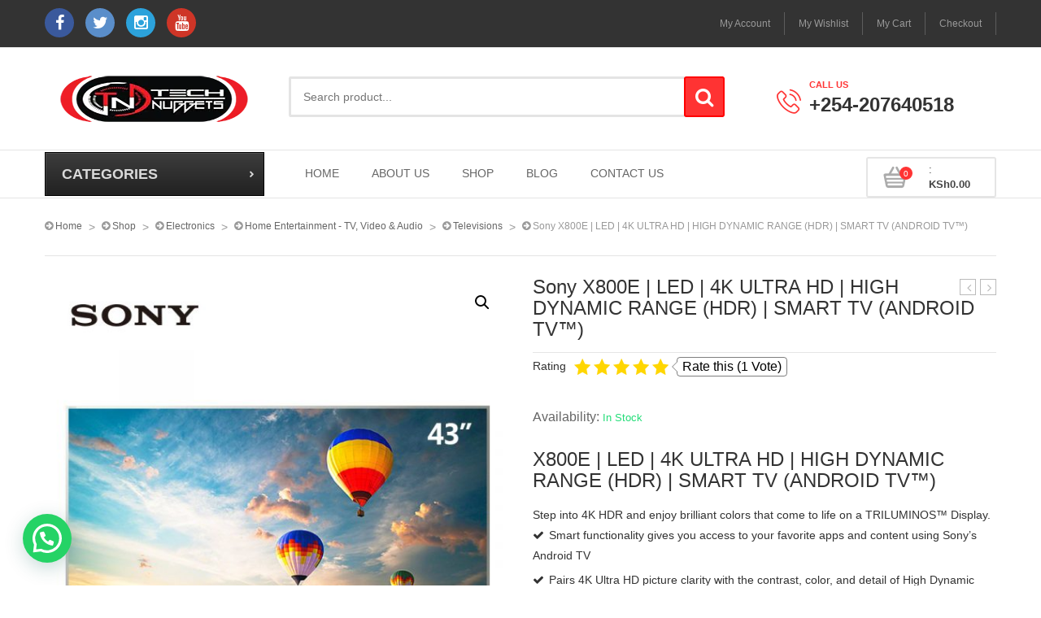

--- FILE ---
content_type: text/html; charset=UTF-8
request_url: https://technuggets.biz/shop/sony-xbr-49x800e-4k-ultra-hd-smart-led-tv/
body_size: 48551
content:
<!DOCTYPE html>

<html lang="en-US">
<!--<![endif]-->

<head>


<meta charset="UTF-8" />
<meta name="viewport" content="width=device-width, initial-scale=1">

<link rel="profile" href="http://gmpg.org/xfn/11" />
<link rel="pingback" href="https://technuggets.biz/xmlrpc.php" />




				<script>document.documentElement.className = document.documentElement.className + ' yes-js js_active js'</script>
			<meta name='robots' content='index, follow, max-image-preview:large, max-snippet:-1, max-video-preview:-1' />
	<style>img:is([sizes="auto" i], [sizes^="auto," i]) { contain-intrinsic-size: 3000px 1500px }</style>
	
	<!-- This site is optimized with the Yoast SEO Premium plugin v25.3.1 (Yoast SEO v25.3.1) - https://yoast.com/wordpress/plugins/seo/ -->
	<title>Sony X800E | LED | 4K ULTRA HD | HIGH DYNAMIC RANGE (HDR) | SMART TV (ANDROID TV™) | Tech Nuggets</title>
	<meta name="description" content="X800E | LED | 4K ULTRA HD | HIGH DYNAMIC RANGE (HDR) | SMART TV (ANDROID TV™) Step into 4K HDR and enjoy brilliant colors that come to life on a TRILUMINOS™ Display. Smart functionality gives you access to your favorite apps and content using Sony’s Android TV Pairs 4K Ultra HD picture clarity with the contrast, color, and detail of High Dynamic Range (HDR) for the most lifelike picture Edge-lit LED produces great picture quality with sleek slim design 60Hz native refresh rate plus Motionflow XR gives you great motion for all types of content Inputs: 4 – HDMI, 2 - USB2.0, 1 – USB3.0, 1 – Component/Composite Hybrid, 1 – Composite Model year: 2017; Screen Size (inch, measured diagonally): 49 (48.5) Inch" />
	<link rel="canonical" href="https://technuggets.biz/shop/sony-xbr-49x800e-4k-ultra-hd-smart-led-tv/" />
	<meta property="og:locale" content="en_US" />
	<meta property="og:type" content="product" />
	<meta property="og:title" content="Sony X800E | LED | 4K ULTRA HD | HIGH DYNAMIC RANGE (HDR) | SMART TV (ANDROID TV™)" />
	<meta property="og:description" content="X800E | LED | 4K ULTRA HD | HIGH DYNAMIC RANGE (HDR) | SMART TV (ANDROID TV™) Step into 4K HDR and enjoy brilliant colors that come to life on a TRILUMINOS™ Display.   Smart functionality gives you access to your favorite apps and content using Sony’s Android TV  Pairs 4K Ultra HD picture clarity with the contrast, color, and detail of High Dynamic Range (HDR) for the most lifelike picture  Edge-lit LED produces great picture quality with sleek slim design  60Hz native refresh rate plus Motionflow XR gives you great motion for all types of content  Inputs: 4 – HDMI, 2 - USB2.0, 1 – USB3.0, 1 – Component/Composite Hybrid, 1 – Composite  Model year: 2017; Screen Size (inch, measured diagonally): 49 (48.5) Inch" />
	<meta property="og:url" content="https://technuggets.biz/shop/sony-xbr-49x800e-4k-ultra-hd-smart-led-tv/" />
	<meta property="og:site_name" content="Tech Nuggets" />
	<meta property="article:modified_time" content="2023-04-23T10:03:47+00:00" />
	<meta property="og:image" content="https://technuggets.biz/wp-content/uploads/2017/11/Tech-Nuggets-Sony-Bravia-X94E-X93E-Android-TV.jpg" />
	<meta property="og:image:width" content="800" />
	<meta property="og:image:height" content="533" />
	<meta property="og:image:type" content="image/jpeg" /><meta property="og:image" content="https://technuggets.biz/wp-content/uploads/2017/11/Tech-Nuggets-android-tv-sony-43-inch-kd-43x8000e.jpg" />
	<meta property="og:image:width" content="500" />
	<meta property="og:image:height" content="500" />
	<meta property="og:image:type" content="image/jpeg" /><meta property="og:image" content="https://technuggets.biz/wp-content/uploads/2017/11/Tech-Nuggets-sony-led-kd-55x8000e-4k-hdr-200hz-android-tv.jpg" />
	<meta property="og:image:width" content="600" />
	<meta property="og:image:height" content="600" />
	<meta property="og:image:type" content="image/jpeg" /><meta property="og:image" content="https://technuggets.biz/wp-content/uploads/2017/11/Tech-Nuggets-Sony-KD43x8000e.jpg" />
	<meta property="og:image:width" content="700" />
	<meta property="og:image:height" content="356" />
	<meta property="og:image:type" content="image/jpeg" /><meta property="og:image" content="https://technuggets.biz/wp-content/uploads/2017/11/Tech-Nuggets-KD43X8000E.png" />
	<meta property="og:image:width" content="600" />
	<meta property="og:image:height" content="600" />
	<meta property="og:image:type" content="image/png" /><meta property="og:image" content="https://technuggets.biz/wp-content/uploads/2017/11/Tech-Nuggets-Sony-Bravia-X94E-X93E-Android-TV-1.jpg" />
	<meta property="og:image:width" content="470" />
	<meta property="og:image:height" content="467" />
	<meta property="og:image:type" content="image/jpeg" /><meta property="og:image" content="https://technuggets.biz/wp-content/uploads/2017/11/Tech-Nuggets-sony-kd-43x8000e.jpg" />
	<meta property="og:image:width" content="800" />
	<meta property="og:image:height" content="600" />
	<meta property="og:image:type" content="image/jpeg" /><meta property="og:image" content="https://technuggets.biz/wp-content/uploads/2017/11/Tech-Nuggets-sony-kd-43x8000e-4k.jpg" />
	<meta property="og:image:width" content="600" />
	<meta property="og:image:height" content="600" />
	<meta property="og:image:type" content="image/jpeg" /><meta property="og:image" content="https://technuggets.biz/wp-content/uploads/2017/11/Tech-Nuggets-sony-kd-x8000e.jpg" />
	<meta property="og:image:width" content="500" />
	<meta property="og:image:height" content="375" />
	<meta property="og:image:type" content="image/jpeg" /><meta property="og:image" content="https://technuggets.biz/wp-content/uploads/2017/11/Tech-Nuggets-sony-kd-43x8000e-43inch-4k.jpg" />
	<meta property="og:image:width" content="800" />
	<meta property="og:image:height" content="534" />
	<meta property="og:image:type" content="image/jpeg" /><meta property="og:image" content="https://technuggets.biz/wp-content/uploads/2017/11/Tech-Nuggets-sony-kd-43x8000e-1.jpg" />
	<meta property="og:image:width" content="600" />
	<meta property="og:image:height" content="600" />
	<meta property="og:image:type" content="image/jpeg" /><meta property="og:image" content="https://technuggets.biz/wp-content/uploads/2017/11/Tech-Nuggets-KD49X8000E.png" />
	<meta property="og:image:width" content="500" />
	<meta property="og:image:height" content="500" />
	<meta property="og:image:type" content="image/png" /><meta property="og:image" content="https://technuggets.biz/wp-content/uploads/2017/11/Tech-Nuggets-KD55X8000E.png" />
	<meta property="og:image:width" content="500" />
	<meta property="og:image:height" content="500" />
	<meta property="og:image:type" content="image/png" />
	<meta name="twitter:card" content="summary_large_image" />
	<meta name="twitter:site" content="@TechNuggetsKE" />
	<meta name="twitter:label1" content="Availability" />
	<meta name="twitter:data1" content="In stock" />
	<script type="application/ld+json" class="yoast-schema-graph">{"@context":"https://schema.org","@graph":[{"@type":["WebPage","ItemPage"],"@id":"https://technuggets.biz/shop/sony-xbr-49x800e-4k-ultra-hd-smart-led-tv/","url":"https://technuggets.biz/shop/sony-xbr-49x800e-4k-ultra-hd-smart-led-tv/","name":"Sony X800E | LED | 4K ULTRA HD | HIGH DYNAMIC RANGE (HDR) | SMART TV (ANDROID TV™) | Tech Nuggets","isPartOf":{"@id":"https://technuggets.biz/#website"},"primaryImageOfPage":{"@id":"https://technuggets.biz/shop/sony-xbr-49x800e-4k-ultra-hd-smart-led-tv/#primaryimage"},"image":{"@id":"https://technuggets.biz/shop/sony-xbr-49x800e-4k-ultra-hd-smart-led-tv/#primaryimage"},"thumbnailUrl":"https://technuggets.biz/wp-content/uploads/2017/11/Tech-Nuggets-Sony-Bravia-X94E-X93E-Android-TV.jpg","breadcrumb":{"@id":"https://technuggets.biz/shop/sony-xbr-49x800e-4k-ultra-hd-smart-led-tv/#breadcrumb"},"inLanguage":"en-US","potentialAction":{"@type":"BuyAction","target":"https://technuggets.biz/shop/sony-xbr-49x800e-4k-ultra-hd-smart-led-tv/"}},{"@type":"ImageObject","inLanguage":"en-US","@id":"https://technuggets.biz/shop/sony-xbr-49x800e-4k-ultra-hd-smart-led-tv/#primaryimage","url":"https://technuggets.biz/wp-content/uploads/2017/11/Tech-Nuggets-Sony-Bravia-X94E-X93E-Android-TV.jpg","contentUrl":"https://technuggets.biz/wp-content/uploads/2017/11/Tech-Nuggets-Sony-Bravia-X94E-X93E-Android-TV.jpg","width":800,"height":533},{"@type":"BreadcrumbList","@id":"https://technuggets.biz/shop/sony-xbr-49x800e-4k-ultra-hd-smart-led-tv/#breadcrumb","itemListElement":[{"@type":"ListItem","position":1,"name":"Home","item":"https://technuggets.biz/"},{"@type":"ListItem","position":2,"name":"Shop","item":"https://technuggets.biz/shop/"},{"@type":"ListItem","position":3,"name":"Sony X800E | LED | 4K ULTRA HD | HIGH DYNAMIC RANGE (HDR) | SMART TV (ANDROID TV™)"}]},{"@type":"WebSite","@id":"https://technuggets.biz/#website","url":"https://technuggets.biz/","name":"Tech Nuggets","description":"Buy Technology with Us","publisher":{"@id":"https://technuggets.biz/#organization"},"potentialAction":[{"@type":"SearchAction","target":{"@type":"EntryPoint","urlTemplate":"https://technuggets.biz/?s={search_term_string}"},"query-input":{"@type":"PropertyValueSpecification","valueRequired":true,"valueName":"search_term_string"}}],"inLanguage":"en-US"},{"@type":["Organization","Place"],"@id":"https://technuggets.biz/#organization","name":"Tech Nuggets","url":"https://technuggets.biz/","logo":{"@id":"https://technuggets.biz/shop/sony-xbr-49x800e-4k-ultra-hd-smart-led-tv/#local-main-organization-logo"},"image":{"@id":"https://technuggets.biz/shop/sony-xbr-49x800e-4k-ultra-hd-smart-led-tv/#local-main-organization-logo"},"sameAs":["https://www.facebook.com/TechNuggets.biz/","https://x.com/TechNuggetsKE","https://www.instagram.com/technuggets.biz/","https://www.youtube.com/channel/UCjzlalWoqb8VJTIMXcriV8Q"],"telephone":[],"openingHoursSpecification":[{"@type":"OpeningHoursSpecification","dayOfWeek":["Monday","Tuesday","Wednesday","Thursday","Friday","Saturday","Sunday"],"opens":"09:00","closes":"17:00"}]},{"@type":"ImageObject","inLanguage":"en-US","@id":"https://technuggets.biz/shop/sony-xbr-49x800e-4k-ultra-hd-smart-led-tv/#local-main-organization-logo","url":"https://technuggets.biz/wp-content/uploads/2016/12/Tech-Nuggets-logo2.png","contentUrl":"https://technuggets.biz/wp-content/uploads/2016/12/Tech-Nuggets-logo2.png","width":800,"height":313,"caption":"Tech Nuggets"}]}</script>
	<meta property="og:availability" content="instock" />
	<meta property="product:availability" content="instock" />
	<meta property="product:condition" content="new" />
	<!-- / Yoast SEO Premium plugin. -->


<link rel='dns-prefetch' href='//fonts.googleapis.com' />
<link rel='dns-prefetch' href='//secure.rating-widget.com' />
<link rel="alternate" type="application/rss+xml" title="Tech Nuggets &raquo; Feed" href="https://technuggets.biz/feed/" />
<script type="text/javascript">
/* <![CDATA[ */
window._wpemojiSettings = {"baseUrl":"https:\/\/s.w.org\/images\/core\/emoji\/16.0.1\/72x72\/","ext":".png","svgUrl":"https:\/\/s.w.org\/images\/core\/emoji\/16.0.1\/svg\/","svgExt":".svg","source":{"concatemoji":"https:\/\/technuggets.biz\/wp-includes\/js\/wp-emoji-release.min.js?ver=6.8.3"}};
/*! This file is auto-generated */
!function(s,n){var o,i,e;function c(e){try{var t={supportTests:e,timestamp:(new Date).valueOf()};sessionStorage.setItem(o,JSON.stringify(t))}catch(e){}}function p(e,t,n){e.clearRect(0,0,e.canvas.width,e.canvas.height),e.fillText(t,0,0);var t=new Uint32Array(e.getImageData(0,0,e.canvas.width,e.canvas.height).data),a=(e.clearRect(0,0,e.canvas.width,e.canvas.height),e.fillText(n,0,0),new Uint32Array(e.getImageData(0,0,e.canvas.width,e.canvas.height).data));return t.every(function(e,t){return e===a[t]})}function u(e,t){e.clearRect(0,0,e.canvas.width,e.canvas.height),e.fillText(t,0,0);for(var n=e.getImageData(16,16,1,1),a=0;a<n.data.length;a++)if(0!==n.data[a])return!1;return!0}function f(e,t,n,a){switch(t){case"flag":return n(e,"\ud83c\udff3\ufe0f\u200d\u26a7\ufe0f","\ud83c\udff3\ufe0f\u200b\u26a7\ufe0f")?!1:!n(e,"\ud83c\udde8\ud83c\uddf6","\ud83c\udde8\u200b\ud83c\uddf6")&&!n(e,"\ud83c\udff4\udb40\udc67\udb40\udc62\udb40\udc65\udb40\udc6e\udb40\udc67\udb40\udc7f","\ud83c\udff4\u200b\udb40\udc67\u200b\udb40\udc62\u200b\udb40\udc65\u200b\udb40\udc6e\u200b\udb40\udc67\u200b\udb40\udc7f");case"emoji":return!a(e,"\ud83e\udedf")}return!1}function g(e,t,n,a){var r="undefined"!=typeof WorkerGlobalScope&&self instanceof WorkerGlobalScope?new OffscreenCanvas(300,150):s.createElement("canvas"),o=r.getContext("2d",{willReadFrequently:!0}),i=(o.textBaseline="top",o.font="600 32px Arial",{});return e.forEach(function(e){i[e]=t(o,e,n,a)}),i}function t(e){var t=s.createElement("script");t.src=e,t.defer=!0,s.head.appendChild(t)}"undefined"!=typeof Promise&&(o="wpEmojiSettingsSupports",i=["flag","emoji"],n.supports={everything:!0,everythingExceptFlag:!0},e=new Promise(function(e){s.addEventListener("DOMContentLoaded",e,{once:!0})}),new Promise(function(t){var n=function(){try{var e=JSON.parse(sessionStorage.getItem(o));if("object"==typeof e&&"number"==typeof e.timestamp&&(new Date).valueOf()<e.timestamp+604800&&"object"==typeof e.supportTests)return e.supportTests}catch(e){}return null}();if(!n){if("undefined"!=typeof Worker&&"undefined"!=typeof OffscreenCanvas&&"undefined"!=typeof URL&&URL.createObjectURL&&"undefined"!=typeof Blob)try{var e="postMessage("+g.toString()+"("+[JSON.stringify(i),f.toString(),p.toString(),u.toString()].join(",")+"));",a=new Blob([e],{type:"text/javascript"}),r=new Worker(URL.createObjectURL(a),{name:"wpTestEmojiSupports"});return void(r.onmessage=function(e){c(n=e.data),r.terminate(),t(n)})}catch(e){}c(n=g(i,f,p,u))}t(n)}).then(function(e){for(var t in e)n.supports[t]=e[t],n.supports.everything=n.supports.everything&&n.supports[t],"flag"!==t&&(n.supports.everythingExceptFlag=n.supports.everythingExceptFlag&&n.supports[t]);n.supports.everythingExceptFlag=n.supports.everythingExceptFlag&&!n.supports.flag,n.DOMReady=!1,n.readyCallback=function(){n.DOMReady=!0}}).then(function(){return e}).then(function(){var e;n.supports.everything||(n.readyCallback(),(e=n.source||{}).concatemoji?t(e.concatemoji):e.wpemoji&&e.twemoji&&(t(e.twemoji),t(e.wpemoji)))}))}((window,document),window._wpemojiSettings);
/* ]]> */
</script>
<link rel='stylesheet' id='owl.carousel-css' href='https://technuggets.biz/wp-content/plugins/vg-postcarousel/includes/css/owl.carousel.css?ver=6.8.3' type='text/css' media='all' />
<link rel='stylesheet' id='owl.theme-css' href='https://technuggets.biz/wp-content/plugins/vg-postcarousel/includes/css/owl.theme.css?ver=6.8.3' type='text/css' media='all' />
<style id='wp-emoji-styles-inline-css' type='text/css'>

	img.wp-smiley, img.emoji {
		display: inline !important;
		border: none !important;
		box-shadow: none !important;
		height: 1em !important;
		width: 1em !important;
		margin: 0 0.07em !important;
		vertical-align: -0.1em !important;
		background: none !important;
		padding: 0 !important;
	}
</style>
<link rel='stylesheet' id='wp-block-library-css' href='https://technuggets.biz/wp-includes/css/dist/block-library/style.min.css?ver=6.8.3' type='text/css' media='all' />
<style id='classic-theme-styles-inline-css' type='text/css'>
/*! This file is auto-generated */
.wp-block-button__link{color:#fff;background-color:#32373c;border-radius:9999px;box-shadow:none;text-decoration:none;padding:calc(.667em + 2px) calc(1.333em + 2px);font-size:1.125em}.wp-block-file__button{background:#32373c;color:#fff;text-decoration:none}
</style>
<style id='joinchat-button-style-inline-css' type='text/css'>
.wp-block-joinchat-button{border:none!important;text-align:center}.wp-block-joinchat-button figure{display:table;margin:0 auto;padding:0}.wp-block-joinchat-button figcaption{font:normal normal 400 .6em/2em var(--wp--preset--font-family--system-font,sans-serif);margin:0;padding:0}.wp-block-joinchat-button .joinchat-button__qr{background-color:#fff;border:6px solid #25d366;border-radius:30px;box-sizing:content-box;display:block;height:200px;margin:auto;overflow:hidden;padding:10px;width:200px}.wp-block-joinchat-button .joinchat-button__qr canvas,.wp-block-joinchat-button .joinchat-button__qr img{display:block;margin:auto}.wp-block-joinchat-button .joinchat-button__link{align-items:center;background-color:#25d366;border:6px solid #25d366;border-radius:30px;display:inline-flex;flex-flow:row nowrap;justify-content:center;line-height:1.25em;margin:0 auto;text-decoration:none}.wp-block-joinchat-button .joinchat-button__link:before{background:transparent var(--joinchat-ico) no-repeat center;background-size:100%;content:"";display:block;height:1.5em;margin:-.75em .75em -.75em 0;width:1.5em}.wp-block-joinchat-button figure+.joinchat-button__link{margin-top:10px}@media (orientation:landscape)and (min-height:481px),(orientation:portrait)and (min-width:481px){.wp-block-joinchat-button.joinchat-button--qr-only figure+.joinchat-button__link{display:none}}@media (max-width:480px),(orientation:landscape)and (max-height:480px){.wp-block-joinchat-button figure{display:none}}

</style>
<link rel='stylesheet' id='jquery-selectBox-css' href='https://technuggets.biz/wp-content/plugins/yith-woocommerce-wishlist/assets/css/jquery.selectBox.css?ver=1.2.0' type='text/css' media='all' />
<link rel='stylesheet' id='woocommerce_prettyPhoto_css-css' href='//technuggets.biz/wp-content/plugins/woocommerce/assets/css/prettyPhoto.css?ver=3.1.6' type='text/css' media='all' />
<link rel='stylesheet' id='yith-wcwl-main-css' href='https://technuggets.biz/wp-content/plugins/yith-woocommerce-wishlist/assets/css/style.css?ver=4.6.0' type='text/css' media='all' />
<style id='yith-wcwl-main-inline-css' type='text/css'>
 :root { --rounded-corners-radius: 16px; --add-to-cart-rounded-corners-radius: 16px; --feedback-duration: 3s } 
 :root { --rounded-corners-radius: 16px; --add-to-cart-rounded-corners-radius: 16px; --feedback-duration: 3s } 
</style>
<style id='global-styles-inline-css' type='text/css'>
:root{--wp--preset--aspect-ratio--square: 1;--wp--preset--aspect-ratio--4-3: 4/3;--wp--preset--aspect-ratio--3-4: 3/4;--wp--preset--aspect-ratio--3-2: 3/2;--wp--preset--aspect-ratio--2-3: 2/3;--wp--preset--aspect-ratio--16-9: 16/9;--wp--preset--aspect-ratio--9-16: 9/16;--wp--preset--color--black: #000000;--wp--preset--color--cyan-bluish-gray: #abb8c3;--wp--preset--color--white: #ffffff;--wp--preset--color--pale-pink: #f78da7;--wp--preset--color--vivid-red: #cf2e2e;--wp--preset--color--luminous-vivid-orange: #ff6900;--wp--preset--color--luminous-vivid-amber: #fcb900;--wp--preset--color--light-green-cyan: #7bdcb5;--wp--preset--color--vivid-green-cyan: #00d084;--wp--preset--color--pale-cyan-blue: #8ed1fc;--wp--preset--color--vivid-cyan-blue: #0693e3;--wp--preset--color--vivid-purple: #9b51e0;--wp--preset--gradient--vivid-cyan-blue-to-vivid-purple: linear-gradient(135deg,rgba(6,147,227,1) 0%,rgb(155,81,224) 100%);--wp--preset--gradient--light-green-cyan-to-vivid-green-cyan: linear-gradient(135deg,rgb(122,220,180) 0%,rgb(0,208,130) 100%);--wp--preset--gradient--luminous-vivid-amber-to-luminous-vivid-orange: linear-gradient(135deg,rgba(252,185,0,1) 0%,rgba(255,105,0,1) 100%);--wp--preset--gradient--luminous-vivid-orange-to-vivid-red: linear-gradient(135deg,rgba(255,105,0,1) 0%,rgb(207,46,46) 100%);--wp--preset--gradient--very-light-gray-to-cyan-bluish-gray: linear-gradient(135deg,rgb(238,238,238) 0%,rgb(169,184,195) 100%);--wp--preset--gradient--cool-to-warm-spectrum: linear-gradient(135deg,rgb(74,234,220) 0%,rgb(151,120,209) 20%,rgb(207,42,186) 40%,rgb(238,44,130) 60%,rgb(251,105,98) 80%,rgb(254,248,76) 100%);--wp--preset--gradient--blush-light-purple: linear-gradient(135deg,rgb(255,206,236) 0%,rgb(152,150,240) 100%);--wp--preset--gradient--blush-bordeaux: linear-gradient(135deg,rgb(254,205,165) 0%,rgb(254,45,45) 50%,rgb(107,0,62) 100%);--wp--preset--gradient--luminous-dusk: linear-gradient(135deg,rgb(255,203,112) 0%,rgb(199,81,192) 50%,rgb(65,88,208) 100%);--wp--preset--gradient--pale-ocean: linear-gradient(135deg,rgb(255,245,203) 0%,rgb(182,227,212) 50%,rgb(51,167,181) 100%);--wp--preset--gradient--electric-grass: linear-gradient(135deg,rgb(202,248,128) 0%,rgb(113,206,126) 100%);--wp--preset--gradient--midnight: linear-gradient(135deg,rgb(2,3,129) 0%,rgb(40,116,252) 100%);--wp--preset--font-size--small: 13px;--wp--preset--font-size--medium: 20px;--wp--preset--font-size--large: 36px;--wp--preset--font-size--x-large: 42px;--wp--preset--spacing--20: 0.44rem;--wp--preset--spacing--30: 0.67rem;--wp--preset--spacing--40: 1rem;--wp--preset--spacing--50: 1.5rem;--wp--preset--spacing--60: 2.25rem;--wp--preset--spacing--70: 3.38rem;--wp--preset--spacing--80: 5.06rem;--wp--preset--shadow--natural: 6px 6px 9px rgba(0, 0, 0, 0.2);--wp--preset--shadow--deep: 12px 12px 50px rgba(0, 0, 0, 0.4);--wp--preset--shadow--sharp: 6px 6px 0px rgba(0, 0, 0, 0.2);--wp--preset--shadow--outlined: 6px 6px 0px -3px rgba(255, 255, 255, 1), 6px 6px rgba(0, 0, 0, 1);--wp--preset--shadow--crisp: 6px 6px 0px rgba(0, 0, 0, 1);}:where(.is-layout-flex){gap: 0.5em;}:where(.is-layout-grid){gap: 0.5em;}body .is-layout-flex{display: flex;}.is-layout-flex{flex-wrap: wrap;align-items: center;}.is-layout-flex > :is(*, div){margin: 0;}body .is-layout-grid{display: grid;}.is-layout-grid > :is(*, div){margin: 0;}:where(.wp-block-columns.is-layout-flex){gap: 2em;}:where(.wp-block-columns.is-layout-grid){gap: 2em;}:where(.wp-block-post-template.is-layout-flex){gap: 1.25em;}:where(.wp-block-post-template.is-layout-grid){gap: 1.25em;}.has-black-color{color: var(--wp--preset--color--black) !important;}.has-cyan-bluish-gray-color{color: var(--wp--preset--color--cyan-bluish-gray) !important;}.has-white-color{color: var(--wp--preset--color--white) !important;}.has-pale-pink-color{color: var(--wp--preset--color--pale-pink) !important;}.has-vivid-red-color{color: var(--wp--preset--color--vivid-red) !important;}.has-luminous-vivid-orange-color{color: var(--wp--preset--color--luminous-vivid-orange) !important;}.has-luminous-vivid-amber-color{color: var(--wp--preset--color--luminous-vivid-amber) !important;}.has-light-green-cyan-color{color: var(--wp--preset--color--light-green-cyan) !important;}.has-vivid-green-cyan-color{color: var(--wp--preset--color--vivid-green-cyan) !important;}.has-pale-cyan-blue-color{color: var(--wp--preset--color--pale-cyan-blue) !important;}.has-vivid-cyan-blue-color{color: var(--wp--preset--color--vivid-cyan-blue) !important;}.has-vivid-purple-color{color: var(--wp--preset--color--vivid-purple) !important;}.has-black-background-color{background-color: var(--wp--preset--color--black) !important;}.has-cyan-bluish-gray-background-color{background-color: var(--wp--preset--color--cyan-bluish-gray) !important;}.has-white-background-color{background-color: var(--wp--preset--color--white) !important;}.has-pale-pink-background-color{background-color: var(--wp--preset--color--pale-pink) !important;}.has-vivid-red-background-color{background-color: var(--wp--preset--color--vivid-red) !important;}.has-luminous-vivid-orange-background-color{background-color: var(--wp--preset--color--luminous-vivid-orange) !important;}.has-luminous-vivid-amber-background-color{background-color: var(--wp--preset--color--luminous-vivid-amber) !important;}.has-light-green-cyan-background-color{background-color: var(--wp--preset--color--light-green-cyan) !important;}.has-vivid-green-cyan-background-color{background-color: var(--wp--preset--color--vivid-green-cyan) !important;}.has-pale-cyan-blue-background-color{background-color: var(--wp--preset--color--pale-cyan-blue) !important;}.has-vivid-cyan-blue-background-color{background-color: var(--wp--preset--color--vivid-cyan-blue) !important;}.has-vivid-purple-background-color{background-color: var(--wp--preset--color--vivid-purple) !important;}.has-black-border-color{border-color: var(--wp--preset--color--black) !important;}.has-cyan-bluish-gray-border-color{border-color: var(--wp--preset--color--cyan-bluish-gray) !important;}.has-white-border-color{border-color: var(--wp--preset--color--white) !important;}.has-pale-pink-border-color{border-color: var(--wp--preset--color--pale-pink) !important;}.has-vivid-red-border-color{border-color: var(--wp--preset--color--vivid-red) !important;}.has-luminous-vivid-orange-border-color{border-color: var(--wp--preset--color--luminous-vivid-orange) !important;}.has-luminous-vivid-amber-border-color{border-color: var(--wp--preset--color--luminous-vivid-amber) !important;}.has-light-green-cyan-border-color{border-color: var(--wp--preset--color--light-green-cyan) !important;}.has-vivid-green-cyan-border-color{border-color: var(--wp--preset--color--vivid-green-cyan) !important;}.has-pale-cyan-blue-border-color{border-color: var(--wp--preset--color--pale-cyan-blue) !important;}.has-vivid-cyan-blue-border-color{border-color: var(--wp--preset--color--vivid-cyan-blue) !important;}.has-vivid-purple-border-color{border-color: var(--wp--preset--color--vivid-purple) !important;}.has-vivid-cyan-blue-to-vivid-purple-gradient-background{background: var(--wp--preset--gradient--vivid-cyan-blue-to-vivid-purple) !important;}.has-light-green-cyan-to-vivid-green-cyan-gradient-background{background: var(--wp--preset--gradient--light-green-cyan-to-vivid-green-cyan) !important;}.has-luminous-vivid-amber-to-luminous-vivid-orange-gradient-background{background: var(--wp--preset--gradient--luminous-vivid-amber-to-luminous-vivid-orange) !important;}.has-luminous-vivid-orange-to-vivid-red-gradient-background{background: var(--wp--preset--gradient--luminous-vivid-orange-to-vivid-red) !important;}.has-very-light-gray-to-cyan-bluish-gray-gradient-background{background: var(--wp--preset--gradient--very-light-gray-to-cyan-bluish-gray) !important;}.has-cool-to-warm-spectrum-gradient-background{background: var(--wp--preset--gradient--cool-to-warm-spectrum) !important;}.has-blush-light-purple-gradient-background{background: var(--wp--preset--gradient--blush-light-purple) !important;}.has-blush-bordeaux-gradient-background{background: var(--wp--preset--gradient--blush-bordeaux) !important;}.has-luminous-dusk-gradient-background{background: var(--wp--preset--gradient--luminous-dusk) !important;}.has-pale-ocean-gradient-background{background: var(--wp--preset--gradient--pale-ocean) !important;}.has-electric-grass-gradient-background{background: var(--wp--preset--gradient--electric-grass) !important;}.has-midnight-gradient-background{background: var(--wp--preset--gradient--midnight) !important;}.has-small-font-size{font-size: var(--wp--preset--font-size--small) !important;}.has-medium-font-size{font-size: var(--wp--preset--font-size--medium) !important;}.has-large-font-size{font-size: var(--wp--preset--font-size--large) !important;}.has-x-large-font-size{font-size: var(--wp--preset--font-size--x-large) !important;}
:where(.wp-block-post-template.is-layout-flex){gap: 1.25em;}:where(.wp-block-post-template.is-layout-grid){gap: 1.25em;}
:where(.wp-block-columns.is-layout-flex){gap: 2em;}:where(.wp-block-columns.is-layout-grid){gap: 2em;}
:root :where(.wp-block-pullquote){font-size: 1.5em;line-height: 1.6;}
</style>
<link rel='stylesheet' id='contact-form-7-css' href='https://technuggets.biz/wp-content/plugins/contact-form-7/includes/css/styles.css?ver=6.1' type='text/css' media='all' />
<link rel='stylesheet' id='rw-site-rating-css' href='https://technuggets.biz/wp-content/plugins/rating-widget-premium/resources/css/site-rating.css?ver=3.2.3' type='text/css' media='all' />
<link rel='stylesheet' id='photoswipe-css' href='https://technuggets.biz/wp-content/plugins/woocommerce/assets/css/photoswipe/photoswipe.min.css?ver=9.9.5' type='text/css' media='all' />
<link rel='stylesheet' id='photoswipe-default-skin-css' href='https://technuggets.biz/wp-content/plugins/woocommerce/assets/css/photoswipe/default-skin/default-skin.min.css?ver=9.9.5' type='text/css' media='all' />
<link rel='stylesheet' id='woocommerce-layout-css' href='https://technuggets.biz/wp-content/plugins/woocommerce/assets/css/woocommerce-layout.css?ver=9.9.5' type='text/css' media='all' />
<link rel='stylesheet' id='woocommerce-smallscreen-css' href='https://technuggets.biz/wp-content/plugins/woocommerce/assets/css/woocommerce-smallscreen.css?ver=9.9.5' type='text/css' media='only screen and (max-width: 768px)' />
<link rel='stylesheet' id='woocommerce-general-css' href='https://technuggets.biz/wp-content/plugins/woocommerce/assets/css/woocommerce.css?ver=9.9.5' type='text/css' media='all' />
<style id='woocommerce-inline-inline-css' type='text/css'>
.woocommerce form .form-row .required { visibility: visible; }
</style>
<link rel='stylesheet' id='brands-styles-css' href='https://technuggets.biz/wp-content/plugins/woocommerce/assets/css/brands.css?ver=9.9.5' type='text/css' media='all' />
<link rel='stylesheet' id='jquery-fancybox-css' href='https://technuggets.biz/wp-content/themes/vg-flexshop/js/fancybox/jquery.fancybox.css?ver=2.1.5' type='text/css' media='all' />
<link rel='stylesheet' id='jquery-fancybox-buttons-css' href='https://technuggets.biz/wp-content/themes/vg-flexshop/js/fancybox/helpers/jquery.fancybox-buttons.css?ver=1.0.5' type='text/css' media='all' />
<link rel='stylesheet' id='flexshop-fonts-css' href='https://fonts.googleapis.com/css?family=Open+Sans:400italic,700italic,400,700&#038;subset=latin,latin-ext' type='text/css' media='all' />
<link rel='stylesheet' id='typicons-css' href='https://technuggets.biz/wp-content/themes/vg-flexshop/css/typicons.min.css?ver=4.9.2' type='text/css' media='all' />
<link rel='stylesheet' id='openiconic-css' href='https://technuggets.biz/wp-content/themes/vg-flexshop/css/vc_openiconic.min.css?ver=4.9.2' type='text/css' media='all' />
<link rel='stylesheet' id='linecons-css' href='https://technuggets.biz/wp-content/themes/vg-flexshop/css/vc_linecons_icons.min.css?ver=4.9.2' type='text/css' media='all' />
<link rel='stylesheet' id='entypo-css' href='https://technuggets.biz/wp-content/themes/vg-flexshop/css/vc_entypo.min.css?ver=4.9.2' type='text/css' media='all' />
<link rel='stylesheet' id='flexshop-style-css' href='https://technuggets.biz/wp-content/themes/TechNuggets/style.css?ver=6.8.3' type='text/css' media='all' />
<link rel='stylesheet' id='bootstrap-css' href='https://technuggets.biz/wp-content/themes/vg-flexshop/css/bootstrap.min.css?ver=3.3.5' type='text/css' media='all' />
<link rel='stylesheet' id='elegant-style-css' href='https://technuggets.biz/wp-content/themes/vg-flexshop/css/elegant-style.css?ver=1.0' type='text/css' media='all' />
<link rel='stylesheet' id='themify-icons-css' href='https://technuggets.biz/wp-content/themes/vg-flexshop/css/themify-icons.css?ver=1.0' type='text/css' media='all' />
<link rel='stylesheet' id='font-awesome-css' href='https://technuggets.biz/wp-content/themes/vg-flexshop/css/font-awesome.min.css?ver=4.2.0' type='text/css' media='all' />
<style id='font-awesome-inline-css' type='text/css'>
[data-font="FontAwesome"]:before {font-family: 'FontAwesome' !important;content: attr(data-icon) !important;speak: none !important;font-weight: normal !important;font-variant: normal !important;text-transform: none !important;line-height: 1 !important;font-style: normal !important;-webkit-font-smoothing: antialiased !important;-moz-osx-font-smoothing: grayscale !important;}
</style>
<link rel='stylesheet' id='flexshop-css-css' href='https://technuggets.biz/wp-content/themes/vg-flexshop/css/theme1.css?ver=1.0.0' type='text/css' media='all' />
<!--[if lte IE 9]>
<link rel='stylesheet' id='flexshop-ie-css' href='https://technuggets.biz/wp-content/themes/vg-flexshop/css/ie1.css?ver=20152907' type='text/css' media='all' />
<![endif]-->
<link rel='stylesheet' id='jquery-fixedheadertable-style-css' href='https://technuggets.biz/wp-content/plugins/yith-woocommerce-compare/assets/css/jquery.dataTables.css?ver=1.10.18' type='text/css' media='all' />
<link rel='stylesheet' id='yith_woocompare_page-css' href='https://technuggets.biz/wp-content/plugins/yith-woocommerce-compare/assets/css/compare.css?ver=3.1.0' type='text/css' media='all' />
<link rel='stylesheet' id='yith-woocompare-widget-css' href='https://technuggets.biz/wp-content/plugins/yith-woocommerce-compare/assets/css/widget.css?ver=3.1.0' type='text/css' media='all' />
<link rel='stylesheet' id='rw_toprated-css' href='https://secure.rating-widget.com/css/wordpress/toprated.css?ck=Y2025M11D20&#038;ver=3.2.3' type='text/css' media='all' />
<link rel='stylesheet' id='rw_recommendations-css' href='https://secure.rating-widget.com/css/widget/recommendations.css?ck=Y2025M11D20&#038;ver=3.2.3' type='text/css' media='all' />
<link rel='stylesheet' id='yith_ywraq_frontend-css' href='https://technuggets.biz/wp-content/plugins/yith-woocommerce-request-a-quote-premium/assets/css/ywraq-frontend.css?ver=4.34.0' type='text/css' media='all' />
<style id='yith_ywraq_frontend-inline-css' type='text/css'>
:root {
		--ywraq_layout_button_bg_color: #0066b4;
		--ywraq_layout_button_bg_color_hover: #044a80;
		--ywraq_layout_button_border_color: #0066b4;
		--ywraq_layout_button_border_color_hover: #044a80;
		--ywraq_layout_button_color: #ffffff;
		--ywraq_layout_button_color_hover: #ffffff;
		
		--ywraq_checkout_button_bg_color: #0066b4;
		--ywraq_checkout_button_bg_color_hover: #044a80;
		--ywraq_checkout_button_border_color: #0066b4;
		--ywraq_checkout_button_border_color_hover: #044a80;
		--ywraq_checkout_button_color: #ffffff;
		--ywraq_checkout_button_color_hover: #ffffff;
		
		--ywraq_accept_button_bg_color: #0066b4;
		--ywraq_accept_button_bg_color_hover: #044a80;
		--ywraq_accept_button_border_color: #0066b4;
		--ywraq_accept_button_border_color_hover: #044a80;
		--ywraq_accept_button_color: #ffffff;
		--ywraq_accept_button_color_hover: #ffffff;
		
		--ywraq_reject_button_bg_color: transparent;
		--ywraq_reject_button_bg_color_hover: #CC2B2B;
		--ywraq_reject_button_border_color: #CC2B2B;
		--ywraq_reject_button_border_color_hover: #CC2B2B;
		--ywraq_reject_button_color: #CC2B2B;
		--ywraq_reject_button_color_hover: #ffffff;
		}		
.woocommerce.single-product button.single_add_to_cart_button.button {margin-right: 5px;}
	.woocommerce.single-product .product .yith-ywraq-add-to-quote {display: inline-block; vertical-align: middle;margin-top: 5px;}
	
.single_variation_wrap .variations_button button.button{
	                 display:none!important;
	                }
</style>
<link rel='stylesheet' id='select2-css' href='https://technuggets.biz/wp-content/plugins/woocommerce/assets/css/select2.css?ver=9.9.5' type='text/css' media='all' />
<link rel='stylesheet' id='ywraq-default-form-css' href='https://technuggets.biz/wp-content/plugins/yith-woocommerce-request-a-quote-premium/assets/css/ywraq-default-form.css?ver=4.34.0' type='text/css' media='all' />
<link rel='stylesheet' id='ubermenu-css' href='https://technuggets.biz/wp-content/plugins/ubermenu/pro/assets/css/ubermenu.min.css?ver=3.8.5' type='text/css' media='all' />
<link rel='stylesheet' id='ubermenu-black-white-2-css' href='https://technuggets.biz/wp-content/plugins/ubermenu/assets/css/skins/blackwhite2.css?ver=6.8.3' type='text/css' media='all' />
<link rel='stylesheet' id='ubermenu-font-awesome-all-css' href='https://technuggets.biz/wp-content/plugins/ubermenu/assets/fontawesome/css/all.min.css?ver=6.8.3' type='text/css' media='all' />
<link rel='stylesheet' id='vg-flexshop-child-style-css' href='https://technuggets.biz/wp-content/themes/TechNuggets/style.css?ver=6.8.3' type='text/css' media='all' />
<script type="text/javascript" src="https://technuggets.biz/wp-includes/js/jquery/jquery.min.js?ver=3.7.1" id="jquery-core-js"></script>
<script type="text/javascript" src="https://technuggets.biz/wp-includes/js/jquery/jquery-migrate.min.js?ver=3.4.1" id="jquery-migrate-js"></script>
<script type="text/javascript" src="https://technuggets.biz/wp-content/plugins/vg-postcarousel/includes/js/owl.carousel.js?ver=6.8.3" id="owl.carousel-js"></script>
<script type="text/javascript" src="https://technuggets.biz/wp-content/plugins/woocommerce/assets/js/jquery-blockui/jquery.blockUI.min.js?ver=2.7.0-wc.9.9.5" id="jquery-blockui-js" data-wp-strategy="defer"></script>
<script type="text/javascript" id="wc-add-to-cart-js-extra">
/* <![CDATA[ */
var wc_add_to_cart_params = {"ajax_url":"\/wp-admin\/admin-ajax.php","wc_ajax_url":"\/?wc-ajax=%%endpoint%%","i18n_view_cart":"View cart","cart_url":"https:\/\/technuggets.biz\/checkout\/","is_cart":"","cart_redirect_after_add":"yes"};
/* ]]> */
</script>
<script type="text/javascript" src="https://technuggets.biz/wp-content/plugins/woocommerce/assets/js/frontend/add-to-cart.min.js?ver=9.9.5" id="wc-add-to-cart-js" data-wp-strategy="defer"></script>
<script type="text/javascript" src="https://technuggets.biz/wp-content/plugins/woocommerce/assets/js/zoom/jquery.zoom.min.js?ver=1.7.21-wc.9.9.5" id="zoom-js" defer="defer" data-wp-strategy="defer"></script>
<script type="text/javascript" src="https://technuggets.biz/wp-content/plugins/woocommerce/assets/js/flexslider/jquery.flexslider.min.js?ver=2.7.2-wc.9.9.5" id="flexslider-js" defer="defer" data-wp-strategy="defer"></script>
<script type="text/javascript" src="https://technuggets.biz/wp-content/plugins/woocommerce/assets/js/photoswipe/photoswipe.min.js?ver=4.1.1-wc.9.9.5" id="photoswipe-js" defer="defer" data-wp-strategy="defer"></script>
<script type="text/javascript" src="https://technuggets.biz/wp-content/plugins/woocommerce/assets/js/photoswipe/photoswipe-ui-default.min.js?ver=4.1.1-wc.9.9.5" id="photoswipe-ui-default-js" defer="defer" data-wp-strategy="defer"></script>
<script type="text/javascript" id="wc-single-product-js-extra">
/* <![CDATA[ */
var wc_single_product_params = {"i18n_required_rating_text":"Please select a rating","i18n_rating_options":["1 of 5 stars","2 of 5 stars","3 of 5 stars","4 of 5 stars","5 of 5 stars"],"i18n_product_gallery_trigger_text":"View full-screen image gallery","review_rating_required":"yes","flexslider":{"rtl":false,"animation":"slide","smoothHeight":true,"directionNav":false,"controlNav":"thumbnails","slideshow":false,"animationSpeed":500,"animationLoop":false,"allowOneSlide":false},"zoom_enabled":"1","zoom_options":[],"photoswipe_enabled":"1","photoswipe_options":{"shareEl":false,"closeOnScroll":false,"history":false,"hideAnimationDuration":0,"showAnimationDuration":0},"flexslider_enabled":"1"};
/* ]]> */
</script>
<script type="text/javascript" src="https://technuggets.biz/wp-content/plugins/woocommerce/assets/js/frontend/single-product.min.js?ver=9.9.5" id="wc-single-product-js" defer="defer" data-wp-strategy="defer"></script>
<script type="text/javascript" src="https://technuggets.biz/wp-content/plugins/woocommerce/assets/js/js-cookie/js.cookie.min.js?ver=2.1.4-wc.9.9.5" id="js-cookie-js" defer="defer" data-wp-strategy="defer"></script>
<script type="text/javascript" id="woocommerce-js-extra">
/* <![CDATA[ */
var woocommerce_params = {"ajax_url":"\/wp-admin\/admin-ajax.php","wc_ajax_url":"\/?wc-ajax=%%endpoint%%","i18n_password_show":"Show password","i18n_password_hide":"Hide password"};
/* ]]> */
</script>
<script type="text/javascript" src="https://technuggets.biz/wp-content/plugins/woocommerce/assets/js/frontend/woocommerce.min.js?ver=9.9.5" id="woocommerce-js" defer="defer" data-wp-strategy="defer"></script>
<script type="text/javascript" src="https://technuggets.biz/wp-content/plugins/js_composer/assets/js/vendors/woocommerce-add-to-cart.js?ver=7.9" id="vc_woocommerce-add-to-cart-js-js"></script>
<script type="text/javascript" src="https://technuggets.biz/wp-content/plugins/woocommerce/assets/js/selectWoo/selectWoo.full.min.js?ver=1.0.9-wc.9.9.5" id="selectWoo-js" defer="defer" data-wp-strategy="defer"></script>
<script type="text/javascript" id="wc-country-select-js-extra">
/* <![CDATA[ */
var wc_country_select_params = {"countries":"{\"ET\":[],\"GH\":{\"AF\":\"Ahafo\",\"AH\":\"Ashanti\",\"BA\":\"Brong-Ahafo\",\"BO\":\"Bono\",\"BE\":\"Bono East\",\"CP\":\"Central\",\"EP\":\"Eastern\",\"AA\":\"Greater Accra\",\"NE\":\"North East\",\"NP\":\"Northern\",\"OT\":\"Oti\",\"SV\":\"Savannah\",\"UE\":\"Upper East\",\"UW\":\"Upper West\",\"TV\":\"Volta\",\"WP\":\"Western\",\"WN\":\"Western North\"},\"KE\":{\"KE01\":\"Baringo\",\"KE02\":\"Bomet\",\"KE03\":\"Bungoma\",\"KE04\":\"Busia\",\"KE05\":\"Elgeyo-Marakwet\",\"KE06\":\"Embu\",\"KE07\":\"Garissa\",\"KE08\":\"Homa Bay\",\"KE09\":\"Isiolo\",\"KE10\":\"Kajiado\",\"KE11\":\"Kakamega\",\"KE12\":\"Kericho\",\"KE13\":\"Kiambu\",\"KE14\":\"Kilifi\",\"KE15\":\"Kirinyaga\",\"KE16\":\"Kisii\",\"KE17\":\"Kisumu\",\"KE18\":\"Kitui\",\"KE19\":\"Kwale\",\"KE20\":\"Laikipia\",\"KE21\":\"Lamu\",\"KE22\":\"Machakos\",\"KE23\":\"Makueni\",\"KE24\":\"Mandera\",\"KE25\":\"Marsabit\",\"KE26\":\"Meru\",\"KE27\":\"Migori\",\"KE28\":\"Mombasa\",\"KE29\":\"Murang\\u2019a\",\"KE30\":\"Nairobi County\",\"KE31\":\"Nakuru\",\"KE32\":\"Nandi\",\"KE33\":\"Narok\",\"KE34\":\"Nyamira\",\"KE35\":\"Nyandarua\",\"KE36\":\"Nyeri\",\"KE37\":\"Samburu\",\"KE38\":\"Siaya\",\"KE39\":\"Taita-Taveta\",\"KE40\":\"Tana River\",\"KE41\":\"Tharaka-Nithi\",\"KE42\":\"Trans Nzoia\",\"KE43\":\"Turkana\",\"KE44\":\"Uasin Gishu\",\"KE45\":\"Vihiga\",\"KE46\":\"Wajir\",\"KE47\":\"West Pokot\"},\"NG\":{\"AB\":\"Abia\",\"FC\":\"Abuja\",\"AD\":\"Adamawa\",\"AK\":\"Akwa Ibom\",\"AN\":\"Anambra\",\"BA\":\"Bauchi\",\"BY\":\"Bayelsa\",\"BE\":\"Benue\",\"BO\":\"Borno\",\"CR\":\"Cross River\",\"DE\":\"Delta\",\"EB\":\"Ebonyi\",\"ED\":\"Edo\",\"EK\":\"Ekiti\",\"EN\":\"Enugu\",\"GO\":\"Gombe\",\"IM\":\"Imo\",\"JI\":\"Jigawa\",\"KD\":\"Kaduna\",\"KN\":\"Kano\",\"KT\":\"Katsina\",\"KE\":\"Kebbi\",\"KO\":\"Kogi\",\"KW\":\"Kwara\",\"LA\":\"Lagos\",\"NA\":\"Nasarawa\",\"NI\":\"Niger\",\"OG\":\"Ogun\",\"ON\":\"Ondo\",\"OS\":\"Osun\",\"OY\":\"Oyo\",\"PL\":\"Plateau\",\"RI\":\"Rivers\",\"SO\":\"Sokoto\",\"TA\":\"Taraba\",\"YO\":\"Yobe\",\"ZA\":\"Zamfara\"},\"RW\":[],\"TZ\":{\"TZ01\":\"Arusha\",\"TZ02\":\"Dar es Salaam\",\"TZ03\":\"Dodoma\",\"TZ04\":\"Iringa\",\"TZ05\":\"Kagera\",\"TZ06\":\"Pemba North\",\"TZ07\":\"Zanzibar North\",\"TZ08\":\"Kigoma\",\"TZ09\":\"Kilimanjaro\",\"TZ10\":\"Pemba South\",\"TZ11\":\"Zanzibar South\",\"TZ12\":\"Lindi\",\"TZ13\":\"Mara\",\"TZ14\":\"Mbeya\",\"TZ15\":\"Zanzibar West\",\"TZ16\":\"Morogoro\",\"TZ17\":\"Mtwara\",\"TZ18\":\"Mwanza\",\"TZ19\":\"Coast\",\"TZ20\":\"Rukwa\",\"TZ21\":\"Ruvuma\",\"TZ22\":\"Shinyanga\",\"TZ23\":\"Singida\",\"TZ24\":\"Tabora\",\"TZ25\":\"Tanga\",\"TZ26\":\"Manyara\",\"TZ27\":\"Geita\",\"TZ28\":\"Katavi\",\"TZ29\":\"Njombe\",\"TZ30\":\"Simiyu\"},\"UG\":{\"UG314\":\"Abim\",\"UG301\":\"Adjumani\",\"UG322\":\"Agago\",\"UG323\":\"Alebtong\",\"UG315\":\"Amolatar\",\"UG324\":\"Amudat\",\"UG216\":\"Amuria\",\"UG316\":\"Amuru\",\"UG302\":\"Apac\",\"UG303\":\"Arua\",\"UG217\":\"Budaka\",\"UG218\":\"Bududa\",\"UG201\":\"Bugiri\",\"UG235\":\"Bugweri\",\"UG420\":\"Buhweju\",\"UG117\":\"Buikwe\",\"UG219\":\"Bukedea\",\"UG118\":\"Bukomansimbi\",\"UG220\":\"Bukwa\",\"UG225\":\"Bulambuli\",\"UG416\":\"Buliisa\",\"UG401\":\"Bundibugyo\",\"UG430\":\"Bunyangabu\",\"UG402\":\"Bushenyi\",\"UG202\":\"Busia\",\"UG221\":\"Butaleja\",\"UG119\":\"Butambala\",\"UG233\":\"Butebo\",\"UG120\":\"Buvuma\",\"UG226\":\"Buyende\",\"UG317\":\"Dokolo\",\"UG121\":\"Gomba\",\"UG304\":\"Gulu\",\"UG403\":\"Hoima\",\"UG417\":\"Ibanda\",\"UG203\":\"Iganga\",\"UG418\":\"Isingiro\",\"UG204\":\"Jinja\",\"UG318\":\"Kaabong\",\"UG404\":\"Kabale\",\"UG405\":\"Kabarole\",\"UG213\":\"Kaberamaido\",\"UG427\":\"Kagadi\",\"UG428\":\"Kakumiro\",\"UG101\":\"Kalangala\",\"UG222\":\"Kaliro\",\"UG122\":\"Kalungu\",\"UG102\":\"Kampala\",\"UG205\":\"Kamuli\",\"UG413\":\"Kamwenge\",\"UG414\":\"Kanungu\",\"UG206\":\"Kapchorwa\",\"UG236\":\"Kapelebyong\",\"UG126\":\"Kasanda\",\"UG406\":\"Kasese\",\"UG207\":\"Katakwi\",\"UG112\":\"Kayunga\",\"UG407\":\"Kibaale\",\"UG103\":\"Kiboga\",\"UG227\":\"Kibuku\",\"UG432\":\"Kikuube\",\"UG419\":\"Kiruhura\",\"UG421\":\"Kiryandongo\",\"UG408\":\"Kisoro\",\"UG305\":\"Kitgum\",\"UG319\":\"Koboko\",\"UG325\":\"Kole\",\"UG306\":\"Kotido\",\"UG208\":\"Kumi\",\"UG333\":\"Kwania\",\"UG228\":\"Kween\",\"UG123\":\"Kyankwanzi\",\"UG422\":\"Kyegegwa\",\"UG415\":\"Kyenjojo\",\"UG125\":\"Kyotera\",\"UG326\":\"Lamwo\",\"UG307\":\"Lira\",\"UG229\":\"Luuka\",\"UG104\":\"Luwero\",\"UG124\":\"Lwengo\",\"UG114\":\"Lyantonde\",\"UG223\":\"Manafwa\",\"UG320\":\"Maracha\",\"UG105\":\"Masaka\",\"UG409\":\"Masindi\",\"UG214\":\"Mayuge\",\"UG209\":\"Mbale\",\"UG410\":\"Mbarara\",\"UG423\":\"Mitooma\",\"UG115\":\"Mityana\",\"UG308\":\"Moroto\",\"UG309\":\"Moyo\",\"UG106\":\"Mpigi\",\"UG107\":\"Mubende\",\"UG108\":\"Mukono\",\"UG334\":\"Nabilatuk\",\"UG311\":\"Nakapiripirit\",\"UG116\":\"Nakaseke\",\"UG109\":\"Nakasongola\",\"UG230\":\"Namayingo\",\"UG234\":\"Namisindwa\",\"UG224\":\"Namutumba\",\"UG327\":\"Napak\",\"UG310\":\"Nebbi\",\"UG231\":\"Ngora\",\"UG424\":\"Ntoroko\",\"UG411\":\"Ntungamo\",\"UG328\":\"Nwoya\",\"UG331\":\"Omoro\",\"UG329\":\"Otuke\",\"UG321\":\"Oyam\",\"UG312\":\"Pader\",\"UG332\":\"Pakwach\",\"UG210\":\"Pallisa\",\"UG110\":\"Rakai\",\"UG429\":\"Rubanda\",\"UG425\":\"Rubirizi\",\"UG431\":\"Rukiga\",\"UG412\":\"Rukungiri\",\"UG111\":\"Sembabule\",\"UG232\":\"Serere\",\"UG426\":\"Sheema\",\"UG215\":\"Sironko\",\"UG211\":\"Soroti\",\"UG212\":\"Tororo\",\"UG113\":\"Wakiso\",\"UG313\":\"Yumbe\",\"UG330\":\"Zombo\"}}","i18n_select_state_text":"Select an option\u2026","i18n_no_matches":"No matches found","i18n_ajax_error":"Loading failed","i18n_input_too_short_1":"Please enter 1 or more characters","i18n_input_too_short_n":"Please enter %qty% or more characters","i18n_input_too_long_1":"Please delete 1 character","i18n_input_too_long_n":"Please delete %qty% characters","i18n_selection_too_long_1":"You can only select 1 item","i18n_selection_too_long_n":"You can only select %qty% items","i18n_load_more":"Loading more results\u2026","i18n_searching":"Searching\u2026"};
/* ]]> */
</script>
<script type="text/javascript" src="https://technuggets.biz/wp-content/plugins/woocommerce/assets/js/frontend/country-select.min.js?ver=9.9.5" id="wc-country-select-js" defer="defer" data-wp-strategy="defer"></script>
<script type="text/javascript" id="wc-address-i18n-js-extra">
/* <![CDATA[ */
var wc_address_i18n_params = {"locale":"{\"ET\":{\"state\":{\"required\":false,\"hidden\":true}},\"GH\":{\"postcode\":{\"required\":false},\"state\":{\"label\":\"Region\"}},\"NG\":{\"postcode\":{\"label\":\"Postcode\",\"required\":false,\"hidden\":true},\"state\":{\"label\":\"State\"}},\"RW\":{\"state\":{\"required\":false,\"hidden\":true}},\"UG\":{\"postcode\":{\"required\":false,\"hidden\":true},\"city\":{\"label\":\"Town \\\/ Village\",\"required\":true},\"state\":{\"label\":\"District\",\"required\":true}},\"default\":{\"first_name\":{\"label\":\"First name\",\"required\":true,\"class\":[\"form-row-first\"],\"autocomplete\":\"given-name\",\"priority\":10},\"last_name\":{\"label\":\"Last name\",\"required\":true,\"class\":[\"form-row-last\"],\"autocomplete\":\"family-name\",\"priority\":20},\"company\":{\"label\":\"Company name\",\"class\":[\"form-row-wide\"],\"autocomplete\":\"organization\",\"priority\":30,\"required\":false},\"country\":{\"type\":\"country\",\"label\":\"Country \\\/ Region\",\"required\":true,\"class\":[\"form-row-wide\",\"address-field\",\"update_totals_on_change\"],\"autocomplete\":\"country\",\"priority\":40},\"address_1\":{\"label\":\"Street address\",\"placeholder\":\"House number and street name\",\"required\":true,\"class\":[\"form-row-wide\",\"address-field\"],\"autocomplete\":\"address-line1\",\"priority\":50},\"address_2\":{\"label\":\"Apartment, suite, unit, etc.\",\"label_class\":[\"screen-reader-text\"],\"placeholder\":\"Apartment, suite, unit, etc. (optional)\",\"class\":[\"form-row-wide\",\"address-field\"],\"autocomplete\":\"address-line2\",\"priority\":60,\"required\":false},\"city\":{\"label\":\"Town \\\/ City\",\"required\":true,\"class\":[\"form-row-wide\",\"address-field\"],\"autocomplete\":\"address-level2\",\"priority\":70},\"state\":{\"type\":\"state\",\"label\":\"State \\\/ County\",\"required\":true,\"class\":[\"form-row-wide\",\"address-field\"],\"validate\":[\"state\"],\"autocomplete\":\"address-level1\",\"priority\":80},\"postcode\":{\"label\":\"Postcode \\\/ ZIP\",\"required\":true,\"class\":[\"form-row-wide\",\"address-field\"],\"validate\":[\"postcode\"],\"autocomplete\":\"postal-code\",\"priority\":90}},\"KE\":{\"first_name\":{\"label\":\"First name\",\"required\":true,\"class\":[\"form-row-first\"],\"autocomplete\":\"given-name\",\"priority\":10},\"last_name\":{\"label\":\"Last name\",\"required\":true,\"class\":[\"form-row-last\"],\"autocomplete\":\"family-name\",\"priority\":20},\"company\":{\"label\":\"Company name\",\"class\":[\"form-row-wide\"],\"autocomplete\":\"organization\",\"priority\":30,\"required\":false},\"country\":{\"type\":\"country\",\"label\":\"Country \\\/ Region\",\"required\":true,\"class\":[\"form-row-wide\",\"address-field\",\"update_totals_on_change\"],\"autocomplete\":\"country\",\"priority\":40},\"address_1\":{\"label\":\"Street address\",\"placeholder\":\"House number and street name\",\"required\":true,\"class\":[\"form-row-wide\",\"address-field\"],\"autocomplete\":\"address-line1\",\"priority\":50},\"address_2\":{\"label\":\"Apartment, suite, unit, etc.\",\"label_class\":[\"screen-reader-text\"],\"placeholder\":\"Apartment, suite, unit, etc. (optional)\",\"class\":[\"form-row-wide\",\"address-field\"],\"autocomplete\":\"address-line2\",\"priority\":60,\"required\":false},\"city\":{\"label\":\"Town \\\/ City\",\"required\":true,\"class\":[\"form-row-wide\",\"address-field\"],\"autocomplete\":\"address-level2\",\"priority\":70},\"state\":{\"type\":\"state\",\"label\":\"State \\\/ County\",\"required\":true,\"class\":[\"form-row-wide\",\"address-field\"],\"validate\":[\"state\"],\"autocomplete\":\"address-level1\",\"priority\":80},\"postcode\":{\"label\":\"Postcode \\\/ ZIP\",\"required\":true,\"class\":[\"form-row-wide\",\"address-field\"],\"validate\":[\"postcode\"],\"autocomplete\":\"postal-code\",\"priority\":90}}}","locale_fields":"{\"address_1\":\"#billing_address_1_field, #shipping_address_1_field\",\"address_2\":\"#billing_address_2_field, #shipping_address_2_field\",\"state\":\"#billing_state_field, #shipping_state_field, #calc_shipping_state_field\",\"postcode\":\"#billing_postcode_field, #shipping_postcode_field, #calc_shipping_postcode_field\",\"city\":\"#billing_city_field, #shipping_city_field, #calc_shipping_city_field\"}","i18n_required_text":"required","i18n_optional_text":"optional"};
/* ]]> */
</script>
<script type="text/javascript" src="https://technuggets.biz/wp-content/plugins/woocommerce/assets/js/frontend/address-i18n.min.js?ver=9.9.5" id="wc-address-i18n-js" defer="defer" data-wp-strategy="defer"></script>
<script></script><link rel="EditURI" type="application/rsd+xml" title="RSD" href="https://technuggets.biz/xmlrpc.php?rsd" />
<link rel='shortlink' href='https://technuggets.biz/?p=24074' />
<style type="text/css">.ajax_autosuggest_suggestions {border-width: 1px;border-color: #C2C2C2 !important;border-style: solid;width: 190px;background-color: #a0a0a0;font-size: 10px;line-height: 14px;border: none !important;}.ajax_autosuggest_suggestions a {display: block;clear: left;text-decoration: none;}.ajax_autosuggest_suggestions a img {float: left;padding: 3px 5px;}.ajax_autosuggest_suggestions a .searchheading {display: block;font-weight: bold;padding-top: 5px;}.ajax_autosuggest_suggestions .ac_odd a {color: #000000;}.ajax_autosuggest_suggestions .ac_even a {color: #000000;}.ajax_autosuggest_suggestions .ajax_autosuggest_category {font-size: 12px;padding: 5px;display: block;background-color: #A0A0A0 !important;color: #FFFFFF !important;}.ac_over a.ajax_autosuggest_category{color: #FFFFFF !important;background-color: A0A0A0 !important;}.ajax_autosuggest_suggestions .ajax_autosuggest_more {padding: 5px;display: block;background-color: #A0A0A0 !important;color: #FFFFFF !important;background-image: url(https://technuggets.biz/wp-content/plugins/ajax-search-autosuggest//image/arrow.png);background-repeat: no-repeat;background-position: 99% 50%;cursor: pointer;}.ac_over a.ajax_autosuggest_more{color: #FFFFFF !important;background-color: #A0A0A0 !important;}.ajax_autosuggest_suggestions .ajax_autosuggest_more a {height: auto;color: #FFFFFF !important;}.ajax_autosuggest_image {margin: 2px;}.ajax_autosuggest_result {padding-left: 5px;}.ajax_autosuggest_indicator {background: url('https://technuggets.biz/wp-content/plugins/ajax-search-autosuggest//image/indicator.gif') no-repeat scroll 100% 50% #FFF !important;}.ajax_autosuggest_suggestions {padding: 0px;background-color: white;overflow: hidden;z-index: 99999;}.ajax_autosuggest_suggestions ul {width: 100%;list-style-position: outside;list-style: none;padding: 0;margin: 0;}.ajax_autosuggest_suggestions li {margin: 0px;cursor: pointer;display: block;font: menu;font-size: 12px;line-height: 16px;overflow: hidden;}.ac_odd {background-color: #FFFFFF;}.ac_even {background-color: #EBEBEB;}.ac_over {background-color: #2271A9;color: #FFFFFF !important;}.ac_over a, .ac_over a span {color: #FFFFFF !important;}.ajax_autosuggest_input{width: 88% !important;height: 29px !important;border: none !important;background-color: #FFFFFF !important;outline: none;box-shadow: 0px 0px 0px #FFF !important;-moz-box-shadow: 0px 0px 0px #FFF !important;-webkit-box-shadow: 0px 0px 0px #FFF !important;text-indent: 5px !important;margin: 0 !important;padding: 0 !important;overflow: hidden;float: left;line-height: 29px;vertical-align: middle;color: #000000 !important;}.ajax_autosuggest_wrapper{width: 100%;}.ajax_autosuggest_suggestions{box-shadow: #888888 5px 10px 10px;-webkit-box-shadow: #888888 5px 10px 10px;}.ajax_autosuggest_submit, .ajax_autosuggest_submit:hover, .ajax_autosuggest_submit:active, .ajax_autosuggest_submit:visited{cursor: pointer;height: 27px;width: 27px;overflow: hidden;background: transparent url('https://technuggets.wpengine.com/wp-content/plugins/ajax-search-autosuggest/image/btn.gif') no-repeat scroll !important;float: right;font-size: 100%;-webkit-appearance: none;outline: none;position: absolute;right: 1px;top: 1px;background-color: transparent;border: none ;border-radius: 0 !important;padding: 0 !important;margin: 0 !important;display: block !important;}.ajax_autosuggest_form_wrapper{width: 100%;border: 1px solid #C2C2C2 !important;height: 29px !important;background-color: #FFFFFF !important;position: relative;}.ajax_autosuggest_item_description{padding-right: 2px;padding-left: 2px;}.ajax_autosuggest_form_label{display: none;}</style><style id="ubermenu-custom-generated-css">
/** Font Awesome 4 Compatibility **/
.fa{font-style:normal;font-variant:normal;font-weight:normal;font-family:FontAwesome;}

/** UberMenu Custom Menu Styles (Customizer) **/
/* main */
 .ubermenu-main .ubermenu-row { max-width:5000px; margin-left:auto; margin-right:auto; }
 .ubermenu.ubermenu-main:not(.ubermenu-responsive-collapse) { max-height:49px; }


/* Status: Loaded from Transient */

</style>	<script type="text/javascript">
		var vg_max_menu = false;
					vg_max_menu = false;
					
	</script>	
		<noscript><style>.woocommerce-product-gallery{ opacity: 1 !important; }</style></noscript>
	<meta name="generator" content="Powered by WPBakery Page Builder - drag and drop page builder for WordPress."/>
<meta name="generator" content="Powered by Slider Revolution 6.7.34 - responsive, Mobile-Friendly Slider Plugin for WordPress with comfortable drag and drop interface." />
<link rel="icon" href="https://technuggets.biz/wp-content/uploads/2015/10/cropped-Tech-Nuggets-logo2-4-50x50.png" sizes="32x32" />
<link rel="icon" href="https://technuggets.biz/wp-content/uploads/2015/10/cropped-Tech-Nuggets-logo2-4-300x300.png" sizes="192x192" />
<link rel="apple-touch-icon" href="https://technuggets.biz/wp-content/uploads/2015/10/cropped-Tech-Nuggets-logo2-4-180x180.png" />
<meta name="msapplication-TileImage" content="https://technuggets.biz/wp-content/uploads/2015/10/cropped-Tech-Nuggets-logo2-4-300x300.png" />
<script>function setREVStartSize(e){
			//window.requestAnimationFrame(function() {
				window.RSIW = window.RSIW===undefined ? window.innerWidth : window.RSIW;
				window.RSIH = window.RSIH===undefined ? window.innerHeight : window.RSIH;
				try {
					var pw = document.getElementById(e.c).parentNode.offsetWidth,
						newh;
					pw = pw===0 || isNaN(pw) || (e.l=="fullwidth" || e.layout=="fullwidth") ? window.RSIW : pw;
					e.tabw = e.tabw===undefined ? 0 : parseInt(e.tabw);
					e.thumbw = e.thumbw===undefined ? 0 : parseInt(e.thumbw);
					e.tabh = e.tabh===undefined ? 0 : parseInt(e.tabh);
					e.thumbh = e.thumbh===undefined ? 0 : parseInt(e.thumbh);
					e.tabhide = e.tabhide===undefined ? 0 : parseInt(e.tabhide);
					e.thumbhide = e.thumbhide===undefined ? 0 : parseInt(e.thumbhide);
					e.mh = e.mh===undefined || e.mh=="" || e.mh==="auto" ? 0 : parseInt(e.mh,0);
					if(e.layout==="fullscreen" || e.l==="fullscreen")
						newh = Math.max(e.mh,window.RSIH);
					else{
						e.gw = Array.isArray(e.gw) ? e.gw : [e.gw];
						for (var i in e.rl) if (e.gw[i]===undefined || e.gw[i]===0) e.gw[i] = e.gw[i-1];
						e.gh = e.el===undefined || e.el==="" || (Array.isArray(e.el) && e.el.length==0)? e.gh : e.el;
						e.gh = Array.isArray(e.gh) ? e.gh : [e.gh];
						for (var i in e.rl) if (e.gh[i]===undefined || e.gh[i]===0) e.gh[i] = e.gh[i-1];
											
						var nl = new Array(e.rl.length),
							ix = 0,
							sl;
						e.tabw = e.tabhide>=pw ? 0 : e.tabw;
						e.thumbw = e.thumbhide>=pw ? 0 : e.thumbw;
						e.tabh = e.tabhide>=pw ? 0 : e.tabh;
						e.thumbh = e.thumbhide>=pw ? 0 : e.thumbh;
						for (var i in e.rl) nl[i] = e.rl[i]<window.RSIW ? 0 : e.rl[i];
						sl = nl[0];
						for (var i in nl) if (sl>nl[i] && nl[i]>0) { sl = nl[i]; ix=i;}
						var m = pw>(e.gw[ix]+e.tabw+e.thumbw) ? 1 : (pw-(e.tabw+e.thumbw)) / (e.gw[ix]);
						newh =  (e.gh[ix] * m) + (e.tabh + e.thumbh);
					}
					var el = document.getElementById(e.c);
					if (el!==null && el) el.style.height = newh+"px";
					el = document.getElementById(e.c+"_wrapper");
					if (el!==null && el) {
						el.style.height = newh+"px";
						el.style.display = "block";
					}
				} catch(e){
					console.log("Failure at Presize of Slider:" + e)
				}
			//});
		  };</script>
		<style type="text/css" id="wp-custom-css">
			/*
You can add your own CSS here.

Click the help icon above to learn more.
*/

.cateproductmenu {
    margin-top: 2px;
}

span.ubermenu-target-title.ubermenu-target-text {
    font-size: 18px;
    line-height: 22px;
}

.sp-main-menu.home1.col-md-7.col-sm-8.col-xs-12 {
    margin-top: 10px;
}

.ubermenu .ubermenu-submenu-type-flyout>.ubermenu-item {
    min-width: 250px;
}

.woocommerce div.product .woocommerce-tabs ul.tabs li, .woocommerce #content div.product .woocommerce-tabs ul.tabs li, .woocommerce-page div.product .woocommerce-tabs ul.tabs li, .woocommerce-page #content div.product .woocommerce-tabs ul.tabs li {
   height: auto !important;
}

.ubermenu-skin-black-white-2.ubermenu-responsive-toggle {
    font-size: 20px;
}

.wpss_social_share_buttons {
	display: inline-flex;
}

.wc_payment_method label{
	display: inline-grid;
}
.wc_payment_method img{
	  height: 100px;
    display: block;
}

@media (max-width: 767px) { 

	.vgwc-item.item-timeproduct .ma-box-content .vgwc-text-block .vgwc-price-cart .vgwc-add-to-cart {
    float: inherit;
}
	
	.vgwc-item.item-timeproduct .ma-box-content .vgwc-text-block .vgwc-product-price ins span {
    font-size: 18px;
}
	
}		</style>
		<noscript><style> .wpb_animate_when_almost_visible { opacity: 1; }</style></noscript></head>

<!-- Body Start Block -->
<body class="wp-singular product-template-default single single-product postid-24074 wp-theme-vg-flexshop wp-child-theme-TechNuggets theme-vg-flexshop woocommerce woocommerce-page woocommerce-no-js layout-1 preset-1 wpb-js-composer js-comp-ver-7.9 vc_responsive">

<!-- Page Loader Block -->

<div id="yith-wcwl-popup-message"><div id="yith-wcwl-message"></div></div>
<div class="wrapper ">

	<div class="header-wrapper">
		<div class="top-wrapper">
			<div class="header-container">
				<!-- Top Header -->
								<div class="top-bar">
					<div class="container">
						<div id="top">
							<div class="row">
								 
								<div class="vg-top-left col-md-6 col-sm-12 col-xs-12">
									<div id="text-4" class="widget vg-widget widget_text">			<div class="textwidget"><div class="vg-social">
<ul class="social-icons">
<li><a class="facebook social-icon" href="https://www.facebook.com/TechNuggets.biz" title="Facebook" target="_blank"><i class="fa fa-facebook"></i></a></li>
<li><a class="twitter social-icon" href="https://twitter.com/TechNuggetsKE" title="Twitter" target="_blank"><i class="fa fa-twitter"></i></a></li>
<li><a class="instagram social-icon" href="https://www.instagram.com/technuggets.biz" title="Instagram" target="_blank"><i class="fa fa-instagram"></i></a></li>
<li><a class="youtube social-icon" href="https://www.youtube.com/channel/UCjzlalWoqb8VJTIMXcriV8Q" title="Youtube" target="_blank"><i class="fa fa-youtube"></i></a></li>
</ul>
</div></div>
		</div>								</div>
																							
								 
								<div class="vg-top-right col-md-6 col-sm-12 col-xs-12">
									<div id="nav_menu-4" class="widget vg-widget widget_nav_menu"><div class="menu-top-menu-container"><ul id="menu-top-menu" class="menu"><li id="menu-item-6132" class="menu-item menu-item-type-post_type menu-item-object-page menu-item-6132"><a href="https://technuggets.biz/my-account/">My Account</a></li>
<li id="menu-item-6137" class="menu-item menu-item-type-post_type menu-item-object-page menu-item-6137"><a href="https://technuggets.biz/wishlist-2/">My Wishlist</a></li>
<li id="menu-item-6136" class="menu-item menu-item-type-post_type menu-item-object-page menu-item-6136"><a href="https://technuggets.biz/cart/">My Cart</a></li>
<li id="menu-item-6133" class="menu-item menu-item-type-post_type menu-item-object-page menu-item-6133"><a href="https://technuggets.biz/checkout/">Checkout</a></li>
</ul></div></div>								</div>
															</div>
						</div>
					</div>
				</div>
								
				<!-- Content Header -->
				<div class="header">
					<div class="container">
						<div class="row">
								
							<!-- Logo -->
							
							<div id="sp-logo" class="col-md-3 col-sm-12 col-xs-12">
															<div class="logo">
									<a href="https://technuggets.biz/" title="Tech Nuggets" rel="home">
										<picture>
<source type="image/webp" srcset="https://technuggets.biz/wp-content/themes/vg-flexshop/images/presets/preset1/logo.png.webp"/>
<img src="https://technuggets.biz/wp-content/themes/vg-flexshop/images/presets/preset1/logo.png" alt=""/>
</picture>

									</a>
								</div>
														</div>
							
							
														<div class="sp-header-wrapper home1 col-md-9 col-sm-12 col-xs-12">
								<div class="row">
																		<div id="sp-content-header" class="col-md-8 col-sm-8  col-xs-12">
										<div class="content-header">
											 <aside id="codenegar_ajax_search-2" class="widget vg-widget widget_codenegar_ajax_search"><div class="vg-title widget-title"><h3>Search</h3></div>	
			<div class="codenegar_ajax_search_wrapper">
				<form id="codenegar_ajax_search_form" data-full_search_url="https://technuggets.wpengine.com/?s=%q%" action="https://technuggets.biz/" method="get">
					<div class="ajax_autosuggest_form_wrapper" style="max-width: 600px;">
						<label class="ajax_autosuggest_form_label">Search</label>
						<input name="s" class="ajax_autosuggest_input" type="text"  value="" style="width: 95%;" placeholder="Search product..." autocomplete="off" />
						<button style="display: none;" class="ajax_autosuggest_submit"></button>
					</div>
				</form>
			</div>
			
			</aside>										</div>		
									</div>		
																		
									 
										<div class="sp-right-header col-md-4 col-sm-4 col-xs-12">
											<div class="phone-header">
												<aside id="text-2" class="widget vg-widget widget_text"><div class="vg-title widget-title"><h3>CALL US</h3></div>			<div class="textwidget"><p>+254-207640518</p>
</div>
		</aside>											</div>
										</div>	
																	</div>
							</div>
													
						</div>
					</div>
				</div>
			</div>
		</div>
		
		<!-- Search Cart -->
		<div class="sp-bottom-header-wrapper home1">
			<div class="container">
				<div class="row">
						
						<!-- Widget Left -->
													<div class="category-main-menu sp-left-bottom-header col-md-3 col-sm-12 col-xs-12">
								<div class="left-bottom-header cateproductmenu">
									<aside id="ubermenu_navigation_widget-2" class="widget vg-widget ubermenu_navigation_widget-class">
<!-- UberMenu [Configuration:main] [Theme Loc:category-product] [Integration:auto] -->
<a class="ubermenu-responsive-toggle ubermenu-responsive-toggle-main ubermenu-skin-black-white-2 ubermenu-loc-category-product ubermenu-responsive-toggle-content-align-left ubermenu-responsive-toggle-align-full " tabindex="0" data-ubermenu-target="ubermenu-main-2078-category-product-2"   aria-label="Toggle Sidebar Tech Nuggets"><i class="fas fa-bars" ></i>Products</a><nav id="ubermenu-main-2078-category-product-2" class="ubermenu ubermenu-nojs ubermenu-main ubermenu-menu-2078 ubermenu-loc-category-product ubermenu-responsive ubermenu-responsive-default ubermenu-responsive-collapse ubermenu-vertical ubermenu-transition-shift ubermenu-trigger-hover_intent ubermenu-skin-black-white-2 ubermenu-has-border ubermenu-bar-align-full ubermenu-items-align-left ubermenu-bound ubermenu-disable-submenu-scroll ubermenu-sub-indicators ubermenu-retractors-responsive ubermenu-submenu-indicator-closes"><ul id="ubermenu-nav-main-2078-category-product" class="ubermenu-nav" data-title="Sidebar Tech Nuggets"><li id="menu-item-22699" class="ubermenu-item ubermenu-item-type-custom ubermenu-item-object-custom ubermenu-item-has-children ubermenu-item-22699 ubermenu-item-level-0 ubermenu-column ubermenu-column-auto ubermenu-has-submenu-drop ubermenu-has-submenu-flyout ubermenu-relative" ><a class="ubermenu-target ubermenu-item-layout-default ubermenu-item-layout-text_only" href="#" tabindex="0"><span class="ubermenu-target-title ubermenu-target-text">CATEGORIES</span><i class='ubermenu-sub-indicator fas fa-angle-down'></i></a><ul  class="ubermenu-submenu ubermenu-submenu-id-22699 ubermenu-submenu-type-flyout ubermenu-submenu-drop ubermenu-submenu-align-vertical_parent_item"  ><li id="menu-item-23148" class="ubermenu-item ubermenu-item-type-taxonomy ubermenu-item-object-product_cat ubermenu-item-has-children ubermenu-item-23148 ubermenu-item-auto ubermenu-item-normal ubermenu-item-level-1 ubermenu-has-submenu-drop ubermenu-has-submenu-flyout" ><a class="ubermenu-target ubermenu-item-layout-default ubermenu-item-layout-text_only" href="https://technuggets.biz/product-category/clothing/"><span class="ubermenu-target-title ubermenu-target-text">Beauty &#038; Fashion</span><i class='ubermenu-sub-indicator fas fa-angle-down'></i></a><ul  class="ubermenu-submenu ubermenu-submenu-id-23148 ubermenu-submenu-type-auto ubermenu-submenu-type-flyout ubermenu-submenu-drop ubermenu-submenu-align-left_edge_item"  ><li id="menu-item-31295" class="ubermenu-item ubermenu-item-type-taxonomy ubermenu-item-object-product_cat ubermenu-item-31295 ubermenu-item-auto ubermenu-item-normal ubermenu-item-level-2" ><a class="ubermenu-target ubermenu-item-layout-default ubermenu-item-layout-text_only" href="https://technuggets.biz/product-category/clothing/footwear-accessories/"><span class="ubermenu-target-title ubermenu-target-text">Footwear &#038; Accessories</span></a></li><li id="menu-item-25398" class="ubermenu-item ubermenu-item-type-taxonomy ubermenu-item-object-product_cat ubermenu-item-25398 ubermenu-item-auto ubermenu-item-normal ubermenu-item-level-2" ><a class="ubermenu-target ubermenu-item-layout-default ubermenu-item-layout-text_only" href="https://technuggets.biz/product-category/clothing/grooming/"><span class="ubermenu-target-title ubermenu-target-text">Grooming</span></a></li><li id="menu-item-23241" class="ubermenu-item ubermenu-item-type-taxonomy ubermenu-item-object-product_cat ubermenu-item-23241 ubermenu-item-auto ubermenu-item-normal ubermenu-item-level-2" ><a class="ubermenu-target ubermenu-item-layout-default ubermenu-item-layout-text_only" href="https://technuggets.biz/product-category/clothing/jewellery/"><span class="ubermenu-target-title ubermenu-target-text">Jewellery</span></a></li><li id="menu-item-23160" class="ubermenu-item ubermenu-item-type-taxonomy ubermenu-item-object-product_cat ubermenu-item-23160 ubermenu-item-auto ubermenu-item-normal ubermenu-item-level-2" ><a class="ubermenu-target ubermenu-item-layout-default ubermenu-item-layout-text_only" href="https://technuggets.biz/product-category/clothing/perfume/"><span class="ubermenu-target-title ubermenu-target-text">Perfume &#038; Fragrances</span></a></li><li id="menu-item-26536" class="ubermenu-item ubermenu-item-type-taxonomy ubermenu-item-object-product_cat ubermenu-item-26536 ubermenu-item-auto ubermenu-item-normal ubermenu-item-level-2" ><a class="ubermenu-target ubermenu-item-layout-default ubermenu-item-layout-text_only" href="https://technuggets.biz/product-category/clothing/travel-bags-accessories/"><span class="ubermenu-target-title ubermenu-target-text">Travel Bags &#038; Accessories</span></a></li><li id="menu-item-23231" class="ubermenu-item ubermenu-item-type-taxonomy ubermenu-item-object-product_cat ubermenu-item-has-children ubermenu-item-23231 ubermenu-item-auto ubermenu-item-normal ubermenu-item-level-2 ubermenu-has-submenu-drop ubermenu-has-submenu-flyout" ><a class="ubermenu-target ubermenu-item-layout-default ubermenu-item-layout-text_only" href="https://technuggets.biz/product-category/clothing/watches/"><span class="ubermenu-target-title ubermenu-target-text">Watches</span><i class='ubermenu-sub-indicator fas fa-angle-down'></i></a><ul  class="ubermenu-submenu ubermenu-submenu-id-23231 ubermenu-submenu-type-auto ubermenu-submenu-type-flyout ubermenu-submenu-drop ubermenu-submenu-align-left_edge_item"  ><li id="menu-item-23256" class="ubermenu-item ubermenu-item-type-taxonomy ubermenu-item-object-product_cat ubermenu-item-23256 ubermenu-item-auto ubermenu-item-normal ubermenu-item-level-3" ><a class="ubermenu-target ubermenu-item-layout-default ubermenu-item-layout-text_only" href="https://technuggets.biz/product-category/clothing/watches/smart-watches-wearable-technology/"><span class="ubermenu-target-title ubermenu-target-text">Smart Watches &#038; Wearable Technology</span></a></li><li class="ubermenu-retractor ubermenu-retractor-mobile"><i class="fas fa-times"></i> Close</li></ul></li><li class="ubermenu-retractor ubermenu-retractor-mobile"><i class="fas fa-times"></i> Close</li></ul></li><li id="menu-item-23157" class="ubermenu-item ubermenu-item-type-taxonomy ubermenu-item-object-product_cat ubermenu-item-has-children ubermenu-item-23157 ubermenu-item-auto ubermenu-item-normal ubermenu-item-level-1 ubermenu-has-submenu-drop ubermenu-has-submenu-flyout" ><a class="ubermenu-target ubermenu-item-layout-default ubermenu-item-layout-text_only" href="https://technuggets.biz/product-category/business-industrial/"><span class="ubermenu-target-title ubermenu-target-text">Business &#038; Industrial</span><i class='ubermenu-sub-indicator fas fa-angle-down'></i></a><ul  class="ubermenu-submenu ubermenu-submenu-id-23157 ubermenu-submenu-type-auto ubermenu-submenu-type-flyout ubermenu-submenu-drop ubermenu-submenu-align-left_edge_item"  ><li id="menu-item-27843" class="ubermenu-item ubermenu-item-type-taxonomy ubermenu-item-object-product_cat ubermenu-item-27843 ubermenu-item-auto ubermenu-item-normal ubermenu-item-level-2" ><a class="ubermenu-target ubermenu-item-layout-default ubermenu-item-layout-text_only" href="https://technuggets.biz/product-category/business-industrial/commercial-cleaning/"><span class="ubermenu-target-title ubermenu-target-text">Commercial Cleaning, Fumigation and Pest Control</span></a></li><li id="menu-item-23357" class="ubermenu-item ubermenu-item-type-taxonomy ubermenu-item-object-product_cat ubermenu-item-23357 ubermenu-item-auto ubermenu-item-normal ubermenu-item-level-2" ><a class="ubermenu-target ubermenu-item-layout-default ubermenu-item-layout-text_only" href="https://technuggets.biz/product-category/business-industrial/heat-press-machines/"><span class="ubermenu-target-title ubermenu-target-text">Heat Press Machines</span></a></li><li id="menu-item-23191" class="ubermenu-item ubermenu-item-type-taxonomy ubermenu-item-object-product_cat ubermenu-item-23191 ubermenu-item-auto ubermenu-item-normal ubermenu-item-level-2" ><a class="ubermenu-target ubermenu-item-layout-default ubermenu-item-layout-text_only" href="https://technuggets.biz/product-category/business-industrial/sewing-embroidery/"><span class="ubermenu-target-title ubermenu-target-text">Sewing &#038; Embroidery</span></a></li><li class="ubermenu-retractor ubermenu-retractor-mobile"><i class="fas fa-times"></i> Close</li></ul></li><li id="menu-item-22700" class="ubermenu-item ubermenu-item-type-taxonomy ubermenu-item-object-product_cat ubermenu-current-product-ancestor ubermenu-current-menu-parent ubermenu-current-product-parent ubermenu-item-has-children ubermenu-item-22700 ubermenu-item-auto ubermenu-item-normal ubermenu-item-level-1 ubermenu-has-submenu-drop ubermenu-has-submenu-flyout" ><a class="ubermenu-target ubermenu-item-layout-default ubermenu-item-layout-text_only" href="https://technuggets.biz/product-category/electronics/"><span class="ubermenu-target-title ubermenu-target-text">Electronics</span><i class='ubermenu-sub-indicator fas fa-angle-down'></i></a><ul  class="ubermenu-submenu ubermenu-submenu-id-22700 ubermenu-submenu-type-auto ubermenu-submenu-type-flyout ubermenu-submenu-drop ubermenu-submenu-align-left_edge_item"  ><li id="menu-item-22703" class="ubermenu-item ubermenu-item-type-taxonomy ubermenu-item-object-product_cat ubermenu-item-has-children ubermenu-item-22703 ubermenu-item-auto ubermenu-item-normal ubermenu-item-level-2 ubermenu-has-submenu-drop ubermenu-has-submenu-flyout" ><a class="ubermenu-target ubermenu-item-layout-default ubermenu-item-layout-text_only" href="https://technuggets.biz/product-category/electronics/camera-imaging/"><span class="ubermenu-target-title ubermenu-target-text">Camera &#038; Imaging</span><i class='ubermenu-sub-indicator fas fa-angle-down'></i></a><ul  class="ubermenu-submenu ubermenu-submenu-id-22703 ubermenu-submenu-type-auto ubermenu-submenu-type-flyout ubermenu-submenu-drop ubermenu-submenu-align-left_edge_item"  ><li id="menu-item-28042" class="ubermenu-item ubermenu-item-type-taxonomy ubermenu-item-object-product_cat ubermenu-item-28042 ubermenu-item-auto ubermenu-item-normal ubermenu-item-level-3" ><a class="ubermenu-target ubermenu-item-layout-default ubermenu-item-layout-text_only" href="https://technuggets.biz/product-category/electronics/camera-imaging/telescopes-optics/"><span class="ubermenu-target-title ubermenu-target-text">Binoculars, Telescopes &#038; Optics</span></a></li><li id="menu-item-23214" class="ubermenu-item ubermenu-item-type-taxonomy ubermenu-item-object-product_cat ubermenu-item-23214 ubermenu-item-auto ubermenu-item-normal ubermenu-item-level-3" ><a class="ubermenu-target ubermenu-item-layout-default ubermenu-item-layout-text_only" href="https://technuggets.biz/product-category/electronics/camera-imaging/action-cameras/"><span class="ubermenu-target-title ubermenu-target-text">Action Cameras</span></a></li><li id="menu-item-23190" class="ubermenu-item ubermenu-item-type-taxonomy ubermenu-item-object-product_cat ubermenu-item-has-children ubermenu-item-23190 ubermenu-item-auto ubermenu-item-normal ubermenu-item-level-3 ubermenu-has-submenu-drop ubermenu-has-submenu-flyout" ><a class="ubermenu-target ubermenu-item-layout-default ubermenu-item-layout-text_only" href="https://technuggets.biz/product-category/electronics/camera-imaging/camcorders/"><span class="ubermenu-target-title ubermenu-target-text">Camcorders</span><i class='ubermenu-sub-indicator fas fa-angle-down'></i></a><ul  class="ubermenu-submenu ubermenu-submenu-id-23190 ubermenu-submenu-type-auto ubermenu-submenu-type-flyout ubermenu-submenu-drop ubermenu-submenu-align-left_edge_item"  ><li id="menu-item-23313" class="ubermenu-item ubermenu-item-type-taxonomy ubermenu-item-object-product_cat ubermenu-item-23313 ubermenu-item-auto ubermenu-item-normal ubermenu-item-level-4" ><a class="ubermenu-target ubermenu-item-layout-default ubermenu-item-layout-text_only" href="https://technuggets.biz/product-category/electronics/camera-imaging/camcorders/blackmagic/"><span class="ubermenu-target-title ubermenu-target-text">Blackmagic</span></a></li><li id="menu-item-23270" class="ubermenu-item ubermenu-item-type-taxonomy ubermenu-item-object-product_cat ubermenu-item-23270 ubermenu-item-auto ubermenu-item-normal ubermenu-item-level-4" ><a class="ubermenu-target ubermenu-item-layout-default ubermenu-item-layout-text_only" href="https://technuggets.biz/product-category/electronics/camera-imaging/camcorders/canon/"><span class="ubermenu-target-title ubermenu-target-text">Canon</span></a></li><li id="menu-item-23334" class="ubermenu-item ubermenu-item-type-taxonomy ubermenu-item-object-product_cat ubermenu-item-23334 ubermenu-item-auto ubermenu-item-normal ubermenu-item-level-4" ><a class="ubermenu-target ubermenu-item-layout-default ubermenu-item-layout-text_only" href="https://technuggets.biz/product-category/electronics/camera-imaging/camcorders/panasonic/"><span class="ubermenu-target-title ubermenu-target-text">Panasonic</span></a></li><li id="menu-item-23244" class="ubermenu-item ubermenu-item-type-taxonomy ubermenu-item-object-product_cat ubermenu-item-23244 ubermenu-item-auto ubermenu-item-normal ubermenu-item-level-4" ><a class="ubermenu-target ubermenu-item-layout-default ubermenu-item-layout-text_only" href="https://technuggets.biz/product-category/electronics/camera-imaging/camcorders/sony-camcorders/"><span class="ubermenu-target-title ubermenu-target-text">Sony</span></a></li><li class="ubermenu-retractor ubermenu-retractor-mobile"><i class="fas fa-times"></i> Close</li></ul></li><li id="menu-item-23167" class="ubermenu-item ubermenu-item-type-taxonomy ubermenu-item-object-product_cat ubermenu-item-has-children ubermenu-item-23167 ubermenu-item-auto ubermenu-item-normal ubermenu-item-level-3 ubermenu-has-submenu-drop ubermenu-has-submenu-flyout" ><a class="ubermenu-target ubermenu-item-layout-default ubermenu-item-layout-text_only" href="https://technuggets.biz/product-category/electronics/camera-imaging/digital-cameras/"><span class="ubermenu-target-title ubermenu-target-text">Digital Cameras</span><i class='ubermenu-sub-indicator fas fa-angle-down'></i></a><ul  class="ubermenu-submenu ubermenu-submenu-id-23167 ubermenu-submenu-type-auto ubermenu-submenu-type-flyout ubermenu-submenu-drop ubermenu-submenu-align-left_edge_item"  ><li id="menu-item-23269" class="ubermenu-item ubermenu-item-type-taxonomy ubermenu-item-object-product_cat ubermenu-item-23269 ubermenu-item-auto ubermenu-item-normal ubermenu-item-level-4" ><a class="ubermenu-target ubermenu-item-layout-default ubermenu-item-layout-text_only" href="https://technuggets.biz/product-category/electronics/camera-imaging/digital-cameras/canon-digital-cameras/"><span class="ubermenu-target-title ubermenu-target-text">Canon</span></a></li><li id="menu-item-23315" class="ubermenu-item ubermenu-item-type-taxonomy ubermenu-item-object-product_cat ubermenu-item-23315 ubermenu-item-auto ubermenu-item-normal ubermenu-item-level-4" ><a class="ubermenu-target ubermenu-item-layout-default ubermenu-item-layout-text_only" href="https://technuggets.biz/product-category/electronics/camera-imaging/digital-cameras/nikon-digital-cameras/"><span class="ubermenu-target-title ubermenu-target-text">Nikon</span></a></li><li id="menu-item-23329" class="ubermenu-item ubermenu-item-type-taxonomy ubermenu-item-object-product_cat ubermenu-item-23329 ubermenu-item-auto ubermenu-item-normal ubermenu-item-level-4" ><a class="ubermenu-target ubermenu-item-layout-default ubermenu-item-layout-text_only" href="https://technuggets.biz/product-category/electronics/camera-imaging/digital-cameras/panasonic-digital/"><span class="ubermenu-target-title ubermenu-target-text">Panasonic Digital</span></a></li><li id="menu-item-23312" class="ubermenu-item ubermenu-item-type-taxonomy ubermenu-item-object-product_cat ubermenu-item-23312 ubermenu-item-auto ubermenu-item-normal ubermenu-item-level-4" ><a class="ubermenu-target ubermenu-item-layout-default ubermenu-item-layout-text_only" href="https://technuggets.biz/product-category/electronics/camera-imaging/digital-cameras/polaroid/"><span class="ubermenu-target-title ubermenu-target-text">Polaroid</span></a></li><li id="menu-item-28083" class="ubermenu-item ubermenu-item-type-taxonomy ubermenu-item-object-product_cat ubermenu-item-28083 ubermenu-item-auto ubermenu-item-normal ubermenu-item-level-4" ><a class="ubermenu-target ubermenu-item-layout-default ubermenu-item-layout-text_only" href="https://technuggets.biz/product-category/electronics/camera-imaging/digital-cameras/samsung-digital-cameras/"><span class="ubermenu-target-title ubermenu-target-text">Samsung Digital Cameras</span></a></li><li id="menu-item-23224" class="ubermenu-item ubermenu-item-type-taxonomy ubermenu-item-object-product_cat ubermenu-item-23224 ubermenu-item-auto ubermenu-item-normal ubermenu-item-level-4" ><a class="ubermenu-target ubermenu-item-layout-default ubermenu-item-layout-text_only" href="https://technuggets.biz/product-category/electronics/camera-imaging/digital-cameras/sony-digital-cameras/"><span class="ubermenu-target-title ubermenu-target-text">Sony</span></a></li><li class="ubermenu-retractor ubermenu-retractor-mobile"><i class="fas fa-times"></i> Close</li></ul></li><li id="menu-item-23204" class="ubermenu-item ubermenu-item-type-taxonomy ubermenu-item-object-product_cat ubermenu-item-23204 ubermenu-item-auto ubermenu-item-normal ubermenu-item-level-3" ><a class="ubermenu-target ubermenu-item-layout-default ubermenu-item-layout-text_only" href="https://technuggets.biz/product-category/electronics/camera-imaging/drones/"><span class="ubermenu-target-title ubermenu-target-text">Drones</span></a></li><li id="menu-item-23149" class="ubermenu-item ubermenu-item-type-taxonomy ubermenu-item-object-product_cat ubermenu-item-has-children ubermenu-item-23149 ubermenu-item-auto ubermenu-item-normal ubermenu-item-level-3 ubermenu-has-submenu-drop ubermenu-has-submenu-flyout" ><a class="ubermenu-target ubermenu-item-layout-default ubermenu-item-layout-text_only" href="https://technuggets.biz/product-category/electronics/camera-imaging/dslr-cameras/"><span class="ubermenu-target-title ubermenu-target-text">DSLR Cameras</span><i class='ubermenu-sub-indicator fas fa-angle-down'></i></a><ul  class="ubermenu-submenu ubermenu-submenu-id-23149 ubermenu-submenu-type-auto ubermenu-submenu-type-flyout ubermenu-submenu-drop ubermenu-submenu-align-left_edge_item"  ><li id="menu-item-23175" class="ubermenu-item ubermenu-item-type-taxonomy ubermenu-item-object-product_cat ubermenu-item-23175 ubermenu-item-auto ubermenu-item-normal ubermenu-item-level-4" ><a class="ubermenu-target ubermenu-item-layout-default ubermenu-item-layout-text_only" href="https://technuggets.biz/product-category/electronics/camera-imaging/dslr-cameras/canon-dslr-cameras/"><span class="ubermenu-target-title ubermenu-target-text">Canon</span></a></li><li id="menu-item-23797" class="ubermenu-item ubermenu-item-type-taxonomy ubermenu-item-object-product_cat ubermenu-item-23797 ubermenu-item-auto ubermenu-item-normal ubermenu-item-level-4" ><a class="ubermenu-target ubermenu-item-layout-default ubermenu-item-layout-text_only" href="https://technuggets.biz/product-category/electronics/camera-imaging/dslr-cameras/nikon/"><span class="ubermenu-target-title ubermenu-target-text">Nikon</span></a></li><li id="menu-item-23336" class="ubermenu-item ubermenu-item-type-taxonomy ubermenu-item-object-product_cat ubermenu-item-23336 ubermenu-item-auto ubermenu-item-normal ubermenu-item-level-4" ><a class="ubermenu-target ubermenu-item-layout-default ubermenu-item-layout-text_only" href="https://technuggets.biz/product-category/electronics/camera-imaging/dslr-cameras/panasonic-dslr-cameras/"><span class="ubermenu-target-title ubermenu-target-text">Panasonic</span></a></li><li id="menu-item-23255" class="ubermenu-item ubermenu-item-type-taxonomy ubermenu-item-object-product_cat ubermenu-item-23255 ubermenu-item-auto ubermenu-item-normal ubermenu-item-level-4" ><a class="ubermenu-target ubermenu-item-layout-default ubermenu-item-layout-text_only" href="https://technuggets.biz/product-category/electronics/camera-imaging/dslr-cameras/sony-dslr-cameras/"><span class="ubermenu-target-title ubermenu-target-text">Sony</span></a></li><li class="ubermenu-retractor ubermenu-retractor-mobile"><i class="fas fa-times"></i> Close</li></ul></li><li id="menu-item-22704" class="ubermenu-item ubermenu-item-type-taxonomy ubermenu-item-object-product_cat ubermenu-item-has-children ubermenu-item-22704 ubermenu-item-auto ubermenu-item-normal ubermenu-item-level-3 ubermenu-has-submenu-drop ubermenu-has-submenu-flyout" ><a class="ubermenu-target ubermenu-item-layout-default ubermenu-item-layout-text_only" href="https://technuggets.biz/product-category/electronics/camera-imaging/lenses/"><span class="ubermenu-target-title ubermenu-target-text">Lenses</span><i class='ubermenu-sub-indicator fas fa-angle-down'></i></a><ul  class="ubermenu-submenu ubermenu-submenu-id-22704 ubermenu-submenu-type-auto ubermenu-submenu-type-flyout ubermenu-submenu-drop ubermenu-submenu-align-left_edge_item"  ><li id="menu-item-31435" class="ubermenu-item ubermenu-item-type-taxonomy ubermenu-item-object-product_cat ubermenu-item-has-children ubermenu-item-31435 ubermenu-item-auto ubermenu-item-normal ubermenu-item-level-4 ubermenu-has-submenu-drop ubermenu-has-submenu-flyout" ><a class="ubermenu-target ubermenu-item-layout-default ubermenu-item-layout-text_only" href="https://technuggets.biz/product-category/electronics/camera-imaging/lenses/cine-lenses/"><span class="ubermenu-target-title ubermenu-target-text">Cine Lenses</span><i class='ubermenu-sub-indicator fas fa-angle-down'></i></a><ul  class="ubermenu-submenu ubermenu-submenu-id-31435 ubermenu-submenu-type-auto ubermenu-submenu-type-flyout ubermenu-submenu-drop ubermenu-submenu-align-left_edge_item"  ><li id="menu-item-31436" class="ubermenu-item ubermenu-item-type-taxonomy ubermenu-item-object-product_cat ubermenu-item-31436 ubermenu-item-auto ubermenu-item-normal ubermenu-item-level-5" ><a class="ubermenu-target ubermenu-item-layout-default ubermenu-item-layout-text_only" href="https://technuggets.biz/product-category/electronics/camera-imaging/lenses/cine-lenses/samyang/"><span class="ubermenu-target-title ubermenu-target-text">Samyang</span></a></li><li class="ubermenu-retractor ubermenu-retractor-mobile"><i class="fas fa-times"></i> Close</li></ul></li><li id="menu-item-23169" class="ubermenu-item ubermenu-item-type-taxonomy ubermenu-item-object-product_cat ubermenu-item-23169 ubermenu-item-auto ubermenu-item-normal ubermenu-item-level-4" ><a class="ubermenu-target ubermenu-item-layout-default ubermenu-item-layout-text_only" href="https://technuggets.biz/product-category/electronics/camera-imaging/lenses/canon-lenses/"><span class="ubermenu-target-title ubermenu-target-text">Canon</span></a></li><li id="menu-item-23942" class="ubermenu-item ubermenu-item-type-taxonomy ubermenu-item-object-product_cat ubermenu-item-23942 ubermenu-item-auto ubermenu-item-normal ubermenu-item-level-4" ><a class="ubermenu-target ubermenu-item-layout-default ubermenu-item-layout-text_only" href="https://technuggets.biz/product-category/electronics/camera-imaging/lenses/nikon-lenses/"><span class="ubermenu-target-title ubermenu-target-text">Nikon</span></a></li><li id="menu-item-23213" class="ubermenu-item ubermenu-item-type-taxonomy ubermenu-item-object-product_cat ubermenu-item-23213 ubermenu-item-auto ubermenu-item-normal ubermenu-item-level-4" ><a class="ubermenu-target ubermenu-item-layout-default ubermenu-item-layout-text_only" href="https://technuggets.biz/product-category/electronics/camera-imaging/lenses/sony-lenses/"><span class="ubermenu-target-title ubermenu-target-text">Sony Lenses</span></a></li><li id="menu-item-23200" class="ubermenu-item ubermenu-item-type-taxonomy ubermenu-item-object-product_cat ubermenu-item-23200 ubermenu-item-auto ubermenu-item-normal ubermenu-item-level-4" ><a class="ubermenu-target ubermenu-item-layout-default ubermenu-item-layout-text_only" href="https://technuggets.biz/product-category/electronics/camera-imaging/lenses/other-lenses/"><span class="ubermenu-target-title ubermenu-target-text">Other Lenses</span></a></li><li class="ubermenu-retractor ubermenu-retractor-mobile"><i class="fas fa-times"></i> Close</li></ul></li><li id="menu-item-22705" class="ubermenu-item ubermenu-item-type-taxonomy ubermenu-item-object-product_cat ubermenu-item-has-children ubermenu-item-22705 ubermenu-item-auto ubermenu-item-normal ubermenu-item-level-3 ubermenu-has-submenu-drop ubermenu-has-submenu-flyout" ><a class="ubermenu-target ubermenu-item-layout-default ubermenu-item-layout-text_only" href="https://technuggets.biz/product-category/electronics/camera-imaging/photography-and-videography-accessories/"><span class="ubermenu-target-title ubermenu-target-text">Photography and Videography Accessories</span><i class='ubermenu-sub-indicator fas fa-angle-down'></i></a><ul  class="ubermenu-submenu ubermenu-submenu-id-22705 ubermenu-submenu-type-auto ubermenu-submenu-type-flyout ubermenu-submenu-drop ubermenu-submenu-align-left_edge_item"  ><li id="menu-item-23276" class="ubermenu-item ubermenu-item-type-taxonomy ubermenu-item-object-product_cat ubermenu-item-23276 ubermenu-item-auto ubermenu-item-normal ubermenu-item-level-4" ><a class="ubermenu-target ubermenu-item-layout-default ubermenu-item-layout-text_only" href="https://technuggets.biz/product-category/electronics/camera-imaging/photography-and-videography-accessories/batteries-power-packs/"><span class="ubermenu-target-title ubermenu-target-text">Batteries &#038; Power Packs</span></a></li><li id="menu-item-23248" class="ubermenu-item ubermenu-item-type-taxonomy ubermenu-item-object-product_cat ubermenu-item-23248 ubermenu-item-auto ubermenu-item-normal ubermenu-item-level-4" ><a class="ubermenu-target ubermenu-item-layout-default ubermenu-item-layout-text_only" href="https://technuggets.biz/product-category/electronics/camera-imaging/photography-and-videography-accessories/memory-and-storage/"><span class="ubermenu-target-title ubermenu-target-text">Memory and Storage</span></a></li><li id="menu-item-23193" class="ubermenu-item ubermenu-item-type-taxonomy ubermenu-item-object-product_cat ubermenu-item-23193 ubermenu-item-auto ubermenu-item-normal ubermenu-item-level-4" ><a class="ubermenu-target ubermenu-item-layout-default ubermenu-item-layout-text_only" href="https://technuggets.biz/product-category/electronics/camera-imaging/photography-and-videography-accessories/mics-and-shotguns/"><span class="ubermenu-target-title ubermenu-target-text">Mics and Shotguns</span></a></li><li id="menu-item-23233" class="ubermenu-item ubermenu-item-type-taxonomy ubermenu-item-object-product_cat ubermenu-item-23233 ubermenu-item-auto ubermenu-item-normal ubermenu-item-level-4" ><a class="ubermenu-target ubermenu-item-layout-default ubermenu-item-layout-text_only" href="https://technuggets.biz/product-category/electronics/camera-imaging/photography-and-videography-accessories/professional-video-recorders-duplication/"><span class="ubermenu-target-title ubermenu-target-text">Professional Video Recorders &#038; Duplication</span></a></li><li id="menu-item-23183" class="ubermenu-item ubermenu-item-type-taxonomy ubermenu-item-object-product_cat ubermenu-item-23183 ubermenu-item-auto ubermenu-item-normal ubermenu-item-level-4" ><a class="ubermenu-target ubermenu-item-layout-default ubermenu-item-layout-text_only" href="https://technuggets.biz/product-category/electronics/camera-imaging/photography-and-videography-accessories/speedlights-flashes-lights/"><span class="ubermenu-target-title ubermenu-target-text">Speedlights, Flashes, Lights &#038; Accessories</span></a></li><li id="menu-item-23186" class="ubermenu-item ubermenu-item-type-taxonomy ubermenu-item-object-product_cat ubermenu-item-23186 ubermenu-item-auto ubermenu-item-normal ubermenu-item-level-4" ><a class="ubermenu-target ubermenu-item-layout-default ubermenu-item-layout-text_only" href="https://technuggets.biz/product-category/electronics/camera-imaging/photography-and-videography-accessories/stabilizers-and-tripods/"><span class="ubermenu-target-title ubermenu-target-text">Stabilizers and Tripods</span></a></li><li class="ubermenu-retractor ubermenu-retractor-mobile"><i class="fas fa-times"></i> Close</li></ul></li><li class="ubermenu-retractor ubermenu-retractor-mobile"><i class="fas fa-times"></i> Close</li></ul></li><li id="menu-item-22706" class="ubermenu-item ubermenu-item-type-taxonomy ubermenu-item-object-product_cat ubermenu-item-has-children ubermenu-item-22706 ubermenu-item-auto ubermenu-item-normal ubermenu-item-level-2 ubermenu-has-submenu-drop ubermenu-has-submenu-flyout" ><a class="ubermenu-target ubermenu-item-layout-default ubermenu-item-layout-text_only" href="https://technuggets.biz/product-category/electronics/cell-phones/"><span class="ubermenu-target-title ubermenu-target-text">Cell Phones</span><i class='ubermenu-sub-indicator fas fa-angle-down'></i></a><ul  class="ubermenu-submenu ubermenu-submenu-id-22706 ubermenu-submenu-type-auto ubermenu-submenu-type-flyout ubermenu-submenu-drop ubermenu-submenu-align-left_edge_item"  ><li id="menu-item-23216" class="ubermenu-item ubermenu-item-type-taxonomy ubermenu-item-object-product_cat ubermenu-item-23216 ubermenu-item-auto ubermenu-item-normal ubermenu-item-level-3" ><a class="ubermenu-target ubermenu-item-layout-default ubermenu-item-layout-text_only" href="https://technuggets.biz/product-category/electronics/cell-phones/apple/"><span class="ubermenu-target-title ubermenu-target-text">Apple</span></a></li><li id="menu-item-23147" class="ubermenu-item ubermenu-item-type-taxonomy ubermenu-item-object-product_cat ubermenu-item-has-children ubermenu-item-23147 ubermenu-item-auto ubermenu-item-normal ubermenu-item-level-3 ubermenu-has-submenu-drop ubermenu-has-submenu-flyout" ><a class="ubermenu-target ubermenu-item-layout-default ubermenu-item-layout-text_only" href="https://technuggets.biz/product-category/electronics/cell-phones/android/"><span class="ubermenu-target-title ubermenu-target-text">Android</span><i class='ubermenu-sub-indicator fas fa-angle-down'></i></a><ul  class="ubermenu-submenu ubermenu-submenu-id-23147 ubermenu-submenu-type-auto ubermenu-submenu-type-flyout ubermenu-submenu-drop ubermenu-submenu-align-left_edge_item"  ><li id="menu-item-23319" class="ubermenu-item ubermenu-item-type-taxonomy ubermenu-item-object-product_cat ubermenu-item-23319 ubermenu-item-auto ubermenu-item-normal ubermenu-item-level-4" ><a class="ubermenu-target ubermenu-item-layout-default ubermenu-item-layout-text_only" href="https://technuggets.biz/product-category/electronics/cell-phones/android/blackberry-android/"><span class="ubermenu-target-title ubermenu-target-text">BlackBerry</span></a></li><li id="menu-item-23298" class="ubermenu-item ubermenu-item-type-taxonomy ubermenu-item-object-product_cat ubermenu-item-23298 ubermenu-item-auto ubermenu-item-normal ubermenu-item-level-4" ><a class="ubermenu-target ubermenu-item-layout-default ubermenu-item-layout-text_only" href="https://technuggets.biz/product-category/electronics/cell-phones/android/google/"><span class="ubermenu-target-title ubermenu-target-text">Google</span></a></li><li id="menu-item-23225" class="ubermenu-item ubermenu-item-type-taxonomy ubermenu-item-object-product_cat ubermenu-item-23225 ubermenu-item-auto ubermenu-item-normal ubermenu-item-level-4" ><a class="ubermenu-target ubermenu-item-layout-default ubermenu-item-layout-text_only" href="https://technuggets.biz/product-category/electronics/cell-phones/android/htc/"><span class="ubermenu-target-title ubermenu-target-text">HTC</span></a></li><li id="menu-item-29358" class="ubermenu-item ubermenu-item-type-taxonomy ubermenu-item-object-product_cat ubermenu-item-29358 ubermenu-item-auto ubermenu-item-normal ubermenu-item-level-4" ><a class="ubermenu-target ubermenu-item-layout-default ubermenu-item-layout-text_only" href="https://technuggets.biz/product-category/electronics/cell-phones/android/huawei/"><span class="ubermenu-target-title ubermenu-target-text">Huawei</span></a></li><li id="menu-item-23373" class="ubermenu-item ubermenu-item-type-taxonomy ubermenu-item-object-product_cat ubermenu-item-23373 ubermenu-item-auto ubermenu-item-normal ubermenu-item-level-4" ><a class="ubermenu-target ubermenu-item-layout-default ubermenu-item-layout-text_only" href="https://technuggets.biz/product-category/electronics/cell-phones/android/infinix/"><span class="ubermenu-target-title ubermenu-target-text">Infinix</span></a></li><li id="menu-item-23309" class="ubermenu-item ubermenu-item-type-taxonomy ubermenu-item-object-product_cat ubermenu-item-23309 ubermenu-item-auto ubermenu-item-normal ubermenu-item-level-4" ><a class="ubermenu-target ubermenu-item-layout-default ubermenu-item-layout-text_only" href="https://technuggets.biz/product-category/electronics/cell-phones/android/lenovo-phones/"><span class="ubermenu-target-title ubermenu-target-text">Lenovo Phones</span></a></li><li id="menu-item-23267" class="ubermenu-item ubermenu-item-type-taxonomy ubermenu-item-object-product_cat ubermenu-item-23267 ubermenu-item-auto ubermenu-item-normal ubermenu-item-level-4" ><a class="ubermenu-target ubermenu-item-layout-default ubermenu-item-layout-text_only" href="https://technuggets.biz/product-category/electronics/cell-phones/android/lg-phones/"><span class="ubermenu-target-title ubermenu-target-text">LG Phones</span></a></li><li id="menu-item-23351" class="ubermenu-item ubermenu-item-type-taxonomy ubermenu-item-object-product_cat ubermenu-item-23351 ubermenu-item-auto ubermenu-item-normal ubermenu-item-level-4" ><a class="ubermenu-target ubermenu-item-layout-default ubermenu-item-layout-text_only" href="https://technuggets.biz/product-category/electronics/cell-phones/android/nokia/"><span class="ubermenu-target-title ubermenu-target-text">Nokia</span></a></li><li id="menu-item-23259" class="ubermenu-item ubermenu-item-type-taxonomy ubermenu-item-object-product_cat ubermenu-item-23259 ubermenu-item-auto ubermenu-item-normal ubermenu-item-level-4" ><a class="ubermenu-target ubermenu-item-layout-default ubermenu-item-layout-text_only" href="https://technuggets.biz/product-category/electronics/cell-phones/android/oneplus/"><span class="ubermenu-target-title ubermenu-target-text">OnePlus</span></a></li><li id="menu-item-23184" class="ubermenu-item ubermenu-item-type-taxonomy ubermenu-item-object-product_cat ubermenu-item-23184 ubermenu-item-auto ubermenu-item-normal ubermenu-item-level-4" ><a class="ubermenu-target ubermenu-item-layout-default ubermenu-item-layout-text_only" href="https://technuggets.biz/product-category/electronics/cell-phones/android/samsung-phones/"><span class="ubermenu-target-title ubermenu-target-text">Samsung Phones</span></a></li><li id="menu-item-23338" class="ubermenu-item ubermenu-item-type-taxonomy ubermenu-item-object-product_cat ubermenu-item-23338 ubermenu-item-auto ubermenu-item-normal ubermenu-item-level-4" ><a class="ubermenu-target ubermenu-item-layout-default ubermenu-item-layout-text_only" href="https://technuggets.biz/product-category/electronics/cell-phones/android/sony/"><span class="ubermenu-target-title ubermenu-target-text">Sony</span></a></li><li id="menu-item-23347" class="ubermenu-item ubermenu-item-type-taxonomy ubermenu-item-object-product_cat ubermenu-item-23347 ubermenu-item-auto ubermenu-item-normal ubermenu-item-level-4" ><a class="ubermenu-target ubermenu-item-layout-default ubermenu-item-layout-text_only" href="https://technuggets.biz/product-category/electronics/cell-phones/android/tecno/"><span class="ubermenu-target-title ubermenu-target-text">Tecno</span></a></li><li class="ubermenu-retractor ubermenu-retractor-mobile"><i class="fas fa-times"></i> Close</li></ul></li><li id="menu-item-23194" class="ubermenu-item ubermenu-item-type-taxonomy ubermenu-item-object-product_cat ubermenu-item-has-children ubermenu-item-23194 ubermenu-item-auto ubermenu-item-normal ubermenu-item-level-3 ubermenu-has-submenu-drop ubermenu-has-submenu-flyout" ><a class="ubermenu-target ubermenu-item-layout-default ubermenu-item-layout-text_only" href="https://technuggets.biz/product-category/electronics/cell-phones/phone-accessories/"><span class="ubermenu-target-title ubermenu-target-text">Phone Accessories</span><i class='ubermenu-sub-indicator fas fa-angle-down'></i></a><ul  class="ubermenu-submenu ubermenu-submenu-id-23194 ubermenu-submenu-type-auto ubermenu-submenu-type-flyout ubermenu-submenu-drop ubermenu-submenu-align-left_edge_item"  ><li id="menu-item-23303" class="ubermenu-item ubermenu-item-type-taxonomy ubermenu-item-object-product_cat ubermenu-item-23303 ubermenu-item-auto ubermenu-item-normal ubermenu-item-level-4" ><a class="ubermenu-target ubermenu-item-layout-default ubermenu-item-layout-text_only" href="https://technuggets.biz/product-category/electronics/cell-phones/phone-accessories/power-banks/"><span class="ubermenu-target-title ubermenu-target-text">Power Banks</span></a></li><li id="menu-item-23362" class="ubermenu-item ubermenu-item-type-taxonomy ubermenu-item-object-product_cat ubermenu-item-23362 ubermenu-item-auto ubermenu-item-normal ubermenu-item-level-4" ><a class="ubermenu-target ubermenu-item-layout-default ubermenu-item-layout-text_only" href="https://technuggets.biz/product-category/electronics/cell-phones/phone-accessories/screen-protectors/"><span class="ubermenu-target-title ubermenu-target-text">Screen Protectors</span></a></li><li id="menu-item-31631" class="ubermenu-item ubermenu-item-type-taxonomy ubermenu-item-object-product_cat ubermenu-item-has-children ubermenu-item-31631 ubermenu-item-auto ubermenu-item-normal ubermenu-item-level-4 ubermenu-has-submenu-drop ubermenu-has-submenu-flyout" ><a class="ubermenu-target ubermenu-item-layout-default ubermenu-item-layout-text_only" href="https://technuggets.biz/product-category/electronics/cell-phones/phone-accessories/headphones-headsets/"><span class="ubermenu-target-title ubermenu-target-text">Headphones &#038; Headsets</span><i class='ubermenu-sub-indicator fas fa-angle-down'></i></a><ul  class="ubermenu-submenu ubermenu-submenu-id-31631 ubermenu-submenu-type-auto ubermenu-submenu-type-flyout ubermenu-submenu-drop ubermenu-submenu-align-left_edge_item"  ><li id="menu-item-32150" class="ubermenu-item ubermenu-item-type-taxonomy ubermenu-item-object-product_cat ubermenu-item-32150 ubermenu-item-auto ubermenu-item-normal ubermenu-item-level-5" ><a class="ubermenu-target ubermenu-item-layout-default ubermenu-item-layout-text_only" href="https://technuggets.biz/product-category/electronics/cell-phones/phone-accessories/headphones-headsets/earphones/"><span class="ubermenu-target-title ubermenu-target-text">Earphones</span></a></li><li id="menu-item-31635" class="ubermenu-item ubermenu-item-type-taxonomy ubermenu-item-object-product_cat ubermenu-item-31635 ubermenu-item-auto ubermenu-item-normal ubermenu-item-level-5" ><a class="ubermenu-target ubermenu-item-layout-default ubermenu-item-layout-text_only" href="https://technuggets.biz/product-category/electronics/cell-phones/phone-accessories/headphones-headsets/headphones/"><span class="ubermenu-target-title ubermenu-target-text">Headphones</span></a></li><li id="menu-item-31632" class="ubermenu-item ubermenu-item-type-taxonomy ubermenu-item-object-product_cat ubermenu-item-31632 ubermenu-item-auto ubermenu-item-normal ubermenu-item-level-5" ><a class="ubermenu-target ubermenu-item-layout-default ubermenu-item-layout-text_only" href="https://technuggets.biz/product-category/electronics/cell-phones/phone-accessories/headphones-headsets/headsets/"><span class="ubermenu-target-title ubermenu-target-text">Headsets</span></a></li><li class="ubermenu-retractor ubermenu-retractor-mobile"><i class="fas fa-times"></i> Close</li></ul></li><li class="ubermenu-retractor ubermenu-retractor-mobile"><i class="fas fa-times"></i> Close</li></ul></li><li class="ubermenu-retractor ubermenu-retractor-mobile"><i class="fas fa-times"></i> Close</li></ul></li><li id="menu-item-22701" class="ubermenu-item ubermenu-item-type-taxonomy ubermenu-item-object-product_cat ubermenu-item-has-children ubermenu-item-22701 ubermenu-item-auto ubermenu-item-normal ubermenu-item-level-2 ubermenu-has-submenu-drop ubermenu-has-submenu-flyout" ><a class="ubermenu-target ubermenu-item-layout-default ubermenu-item-layout-text_only" href="https://technuggets.biz/product-category/electronics/computers/"><span class="ubermenu-target-title ubermenu-target-text">Computers</span><i class='ubermenu-sub-indicator fas fa-angle-down'></i></a><ul  class="ubermenu-submenu ubermenu-submenu-id-22701 ubermenu-submenu-type-auto ubermenu-submenu-type-flyout ubermenu-submenu-drop ubermenu-submenu-align-left_edge_item"  ><li id="menu-item-23144" class="ubermenu-item ubermenu-item-type-taxonomy ubermenu-item-object-product_cat ubermenu-item-has-children ubermenu-item-23144 ubermenu-item-auto ubermenu-item-normal ubermenu-item-level-3 ubermenu-has-submenu-drop ubermenu-has-submenu-flyout" ><a class="ubermenu-target ubermenu-item-layout-default ubermenu-item-layout-text_only" href="https://technuggets.biz/product-category/electronics/computers/apple-computers/"><span class="ubermenu-target-title ubermenu-target-text">Apple</span><i class='ubermenu-sub-indicator fas fa-angle-down'></i></a><ul  class="ubermenu-submenu ubermenu-submenu-id-23144 ubermenu-submenu-type-auto ubermenu-submenu-type-flyout ubermenu-submenu-drop ubermenu-submenu-align-left_edge_item"  ><li id="menu-item-23205" class="ubermenu-item ubermenu-item-type-taxonomy ubermenu-item-object-product_cat ubermenu-item-23205 ubermenu-item-auto ubermenu-item-normal ubermenu-item-level-4" ><a class="ubermenu-target ubermenu-item-layout-default ubermenu-item-layout-text_only" href="https://technuggets.biz/product-category/electronics/computers/apple-computers/imac/"><span class="ubermenu-target-title ubermenu-target-text">iMac</span></a></li><li id="menu-item-23287" class="ubermenu-item ubermenu-item-type-taxonomy ubermenu-item-object-product_cat ubermenu-item-23287 ubermenu-item-auto ubermenu-item-normal ubermenu-item-level-4" ><a class="ubermenu-target ubermenu-item-layout-default ubermenu-item-layout-text_only" href="https://technuggets.biz/product-category/electronics/computers/apple-computers/ipads/"><span class="ubermenu-target-title ubermenu-target-text">iPads</span></a></li><li id="menu-item-23158" class="ubermenu-item ubermenu-item-type-taxonomy ubermenu-item-object-product_cat ubermenu-item-has-children ubermenu-item-23158 ubermenu-item-auto ubermenu-item-normal ubermenu-item-level-4 ubermenu-has-submenu-drop ubermenu-has-submenu-flyout" ><a class="ubermenu-target ubermenu-item-layout-default ubermenu-item-layout-text_only" href="https://technuggets.biz/product-category/electronics/computers/apple-computers/macbook/"><span class="ubermenu-target-title ubermenu-target-text">MacBook</span><i class='ubermenu-sub-indicator fas fa-angle-down'></i></a><ul  class="ubermenu-submenu ubermenu-submenu-id-23158 ubermenu-submenu-type-auto ubermenu-submenu-type-flyout ubermenu-submenu-drop ubermenu-submenu-align-left_edge_item"  ><li id="menu-item-23286" class="ubermenu-item ubermenu-item-type-taxonomy ubermenu-item-object-product_cat ubermenu-item-23286 ubermenu-item-auto ubermenu-item-normal ubermenu-item-level-5" ><a class="ubermenu-target ubermenu-item-layout-default ubermenu-item-layout-text_only" href="https://technuggets.biz/product-category/electronics/computers/apple-computers/macbook/macbook-12/"><span class="ubermenu-target-title ubermenu-target-text">MacBook 12</span></a></li><li id="menu-item-23252" class="ubermenu-item ubermenu-item-type-taxonomy ubermenu-item-object-product_cat ubermenu-item-23252 ubermenu-item-auto ubermenu-item-normal ubermenu-item-level-5" ><a class="ubermenu-target ubermenu-item-layout-default ubermenu-item-layout-text_only" href="https://technuggets.biz/product-category/electronics/computers/apple-computers/macbook/macbook-air/"><span class="ubermenu-target-title ubermenu-target-text">MacBook Air</span></a></li><li id="menu-item-23179" class="ubermenu-item ubermenu-item-type-taxonomy ubermenu-item-object-product_cat ubermenu-item-23179 ubermenu-item-auto ubermenu-item-normal ubermenu-item-level-5" ><a class="ubermenu-target ubermenu-item-layout-default ubermenu-item-layout-text_only" href="https://technuggets.biz/product-category/electronics/computers/apple-computers/macbook/macbook-pro/"><span class="ubermenu-target-title ubermenu-target-text">MacBook Pro</span></a></li><li class="ubermenu-retractor ubermenu-retractor-mobile"><i class="fas fa-times"></i> Close</li></ul></li><li id="menu-item-23246" class="ubermenu-item ubermenu-item-type-taxonomy ubermenu-item-object-product_cat ubermenu-item-23246 ubermenu-item-auto ubermenu-item-normal ubermenu-item-level-4" ><a class="ubermenu-target ubermenu-item-layout-default ubermenu-item-layout-text_only" href="https://technuggets.biz/product-category/electronics/computers/apple-computers/mac-pro/"><span class="ubermenu-target-title ubermenu-target-text">Mac Pro</span></a></li><li id="menu-item-23318" class="ubermenu-item ubermenu-item-type-taxonomy ubermenu-item-object-product_cat ubermenu-item-23318 ubermenu-item-auto ubermenu-item-normal ubermenu-item-level-4" ><a class="ubermenu-target ubermenu-item-layout-default ubermenu-item-layout-text_only" href="https://technuggets.biz/product-category/electronics/computers/apple-computers/accessories-apple-computers/"><span class="ubermenu-target-title ubermenu-target-text">Accessories</span></a></li><li class="ubermenu-retractor ubermenu-retractor-mobile"><i class="fas fa-times"></i> Close</li></ul></li><li id="menu-item-23221" class="ubermenu-item ubermenu-item-type-taxonomy ubermenu-item-object-product_cat ubermenu-item-has-children ubermenu-item-23221 ubermenu-item-auto ubermenu-item-normal ubermenu-item-level-3 ubermenu-has-submenu-drop ubermenu-has-submenu-flyout" ><a class="ubermenu-target ubermenu-item-layout-default ubermenu-item-layout-text_only" href="https://technuggets.biz/product-category/electronics/computers/desktops/"><span class="ubermenu-target-title ubermenu-target-text">Desktops</span><i class='ubermenu-sub-indicator fas fa-angle-down'></i></a><ul  class="ubermenu-submenu ubermenu-submenu-id-23221 ubermenu-submenu-type-auto ubermenu-submenu-type-flyout ubermenu-submenu-drop ubermenu-submenu-align-left_edge_item"  ><li id="menu-item-23249" class="ubermenu-item ubermenu-item-type-taxonomy ubermenu-item-object-product_cat ubermenu-item-23249 ubermenu-item-auto ubermenu-item-normal ubermenu-item-level-4" ><a class="ubermenu-target ubermenu-item-layout-default ubermenu-item-layout-text_only" href="https://technuggets.biz/product-category/electronics/computers/desktops/all-in-one/"><span class="ubermenu-target-title ubermenu-target-text">All in One</span></a></li><li id="menu-item-23254" class="ubermenu-item ubermenu-item-type-taxonomy ubermenu-item-object-product_cat ubermenu-item-23254 ubermenu-item-auto ubermenu-item-normal ubermenu-item-level-4" ><a class="ubermenu-target ubermenu-item-layout-default ubermenu-item-layout-text_only" href="https://technuggets.biz/product-category/electronics/computers/custom-builds/"><span class="ubermenu-target-title ubermenu-target-text">Custom Builds</span></a></li><li id="menu-item-28056" class="ubermenu-item ubermenu-item-type-taxonomy ubermenu-item-object-product_cat ubermenu-item-28056 ubermenu-item-auto ubermenu-item-normal ubermenu-item-level-4" ><a class="ubermenu-target ubermenu-item-layout-default ubermenu-item-layout-text_only" href="https://technuggets.biz/product-category/electronics/computers/desktops/dell-desktops/"><span class="ubermenu-target-title ubermenu-target-text">Dell Desktops</span></a></li><li id="menu-item-23366" class="ubermenu-item ubermenu-item-type-taxonomy ubermenu-item-object-product_cat ubermenu-item-23366 ubermenu-item-auto ubermenu-item-normal ubermenu-item-level-4" ><a class="ubermenu-target ubermenu-item-layout-default ubermenu-item-layout-text_only" href="https://technuggets.biz/product-category/electronics/computers/desktops/hp-desktops/"><span class="ubermenu-target-title ubermenu-target-text">HP Desktops</span></a></li><li id="menu-item-23349" class="ubermenu-item ubermenu-item-type-taxonomy ubermenu-item-object-product_cat ubermenu-item-23349 ubermenu-item-auto ubermenu-item-normal ubermenu-item-level-4" ><a class="ubermenu-target ubermenu-item-layout-default ubermenu-item-layout-text_only" href="https://technuggets.biz/product-category/electronics/computers/desktops/lenovo/"><span class="ubermenu-target-title ubermenu-target-text">Lenovo</span></a></li><li class="ubermenu-retractor ubermenu-retractor-mobile"><i class="fas fa-times"></i> Close</li></ul></li><li id="menu-item-23145" class="ubermenu-item ubermenu-item-type-taxonomy ubermenu-item-object-product_cat ubermenu-item-has-children ubermenu-item-23145 ubermenu-item-auto ubermenu-item-normal ubermenu-item-level-3 ubermenu-has-submenu-drop ubermenu-has-submenu-flyout" ><a class="ubermenu-target ubermenu-item-layout-default ubermenu-item-layout-text_only" href="https://technuggets.biz/product-category/electronics/computers/laptops/"><span class="ubermenu-target-title ubermenu-target-text">Laptops</span><i class='ubermenu-sub-indicator fas fa-angle-down'></i></a><ul  class="ubermenu-submenu ubermenu-submenu-id-23145 ubermenu-submenu-type-auto ubermenu-submenu-type-flyout ubermenu-submenu-drop ubermenu-submenu-align-left_edge_item"  ><li id="menu-item-23328" class="ubermenu-item ubermenu-item-type-taxonomy ubermenu-item-object-product_cat ubermenu-item-23328 ubermenu-item-auto ubermenu-item-normal ubermenu-item-level-4" ><a class="ubermenu-target ubermenu-item-layout-default ubermenu-item-layout-text_only" href="https://technuggets.biz/product-category/electronics/computers/laptops/acer/"><span class="ubermenu-target-title ubermenu-target-text">Acer</span></a></li><li id="menu-item-23230" class="ubermenu-item ubermenu-item-type-taxonomy ubermenu-item-object-product_cat ubermenu-item-23230 ubermenu-item-auto ubermenu-item-normal ubermenu-item-level-4" ><a class="ubermenu-target ubermenu-item-layout-default ubermenu-item-layout-text_only" href="https://technuggets.biz/product-category/electronics/computers/laptops/asus/"><span class="ubermenu-target-title ubermenu-target-text">Asus</span></a></li><li id="menu-item-23266" class="ubermenu-item ubermenu-item-type-taxonomy ubermenu-item-object-product_cat ubermenu-item-23266 ubermenu-item-auto ubermenu-item-normal ubermenu-item-level-4" ><a class="ubermenu-target ubermenu-item-layout-default ubermenu-item-layout-text_only" href="https://technuggets.biz/product-category/electronics/computers/laptops/dell/"><span class="ubermenu-target-title ubermenu-target-text">Dell</span></a></li><li id="menu-item-23176" class="ubermenu-item ubermenu-item-type-taxonomy ubermenu-item-object-product_cat ubermenu-item-23176 ubermenu-item-auto ubermenu-item-normal ubermenu-item-level-4" ><a class="ubermenu-target ubermenu-item-layout-default ubermenu-item-layout-text_only" href="https://technuggets.biz/product-category/electronics/computers/laptops/hp/"><span class="ubermenu-target-title ubermenu-target-text">HP</span></a></li><li id="menu-item-23187" class="ubermenu-item ubermenu-item-type-taxonomy ubermenu-item-object-product_cat ubermenu-item-23187 ubermenu-item-auto ubermenu-item-normal ubermenu-item-level-4" ><a class="ubermenu-target ubermenu-item-layout-default ubermenu-item-layout-text_only" href="https://technuggets.biz/product-category/electronics/computers/laptops/lenovo-laptops/"><span class="ubermenu-target-title ubermenu-target-text">Lenovo</span></a></li><li id="menu-item-23365" class="ubermenu-item ubermenu-item-type-taxonomy ubermenu-item-object-product_cat ubermenu-item-23365 ubermenu-item-auto ubermenu-item-normal ubermenu-item-level-4" ><a class="ubermenu-target ubermenu-item-layout-default ubermenu-item-layout-text_only" href="https://technuggets.biz/product-category/electronics/computers/laptops/msi/"><span class="ubermenu-target-title ubermenu-target-text">MSI</span></a></li><li id="menu-item-23360" class="ubermenu-item ubermenu-item-type-taxonomy ubermenu-item-object-product_cat ubermenu-item-23360 ubermenu-item-auto ubermenu-item-normal ubermenu-item-level-4" ><a class="ubermenu-target ubermenu-item-layout-default ubermenu-item-layout-text_only" href="https://technuggets.biz/product-category/electronics/computers/laptops/toshiba/"><span class="ubermenu-target-title ubermenu-target-text">Toshiba</span></a></li><li id="menu-item-23199" class="ubermenu-item ubermenu-item-type-taxonomy ubermenu-item-object-product_cat ubermenu-item-23199 ubermenu-item-auto ubermenu-item-normal ubermenu-item-level-4" ><a class="ubermenu-target ubermenu-item-layout-default ubermenu-item-layout-text_only" href="https://technuggets.biz/product-category/electronics/computers/laptops/convertible-laptops/"><span class="ubermenu-target-title ubermenu-target-text">Convertible Laptops</span></a></li><li id="menu-item-23202" class="ubermenu-item ubermenu-item-type-taxonomy ubermenu-item-object-product_cat ubermenu-item-23202 ubermenu-item-auto ubermenu-item-normal ubermenu-item-level-4" ><a class="ubermenu-target ubermenu-item-layout-default ubermenu-item-layout-text_only" href="https://technuggets.biz/product-category/electronics/computers/gaming-laptops/"><span class="ubermenu-target-title ubermenu-target-text">Gaming Laptops</span></a></li><li class="ubermenu-retractor ubermenu-retractor-mobile"><i class="fas fa-times"></i> Close</li></ul></li><li id="menu-item-23268" class="ubermenu-item ubermenu-item-type-taxonomy ubermenu-item-object-product_cat ubermenu-item-23268 ubermenu-item-auto ubermenu-item-normal ubermenu-item-level-3" ><a class="ubermenu-target ubermenu-item-layout-default ubermenu-item-layout-text_only" href="https://technuggets.biz/product-category/electronics/computers/tablets/"><span class="ubermenu-target-title ubermenu-target-text">Tablets</span></a></li><li id="menu-item-23223" class="ubermenu-item ubermenu-item-type-taxonomy ubermenu-item-object-product_cat ubermenu-item-has-children ubermenu-item-23223 ubermenu-item-auto ubermenu-item-normal ubermenu-item-level-3 ubermenu-has-submenu-drop ubermenu-has-submenu-flyout" ><a class="ubermenu-target ubermenu-item-layout-default ubermenu-item-layout-text_only" href="https://technuggets.biz/product-category/electronics/computers/computer-accessories/"><span class="ubermenu-target-title ubermenu-target-text">Computer Accessories &amp; Peripherals</span><i class='ubermenu-sub-indicator fas fa-angle-down'></i></a><ul  class="ubermenu-submenu ubermenu-submenu-id-23223 ubermenu-submenu-type-auto ubermenu-submenu-type-flyout ubermenu-submenu-drop ubermenu-submenu-align-left_edge_item"  ><li id="menu-item-26671" class="ubermenu-item ubermenu-item-type-taxonomy ubermenu-item-object-product_cat ubermenu-item-26671 ubermenu-item-auto ubermenu-item-normal ubermenu-item-level-4" ><a class="ubermenu-target ubermenu-item-layout-default ubermenu-item-layout-text_only" href="https://technuggets.biz/product-category/electronics/computers/computer-accessories/keyboards-mice-accessories/"><span class="ubermenu-target-title ubermenu-target-text">Keyboards, Mice &#038; Accessories</span></a></li><li id="menu-item-24245" class="ubermenu-item ubermenu-item-type-taxonomy ubermenu-item-object-product_cat ubermenu-item-has-children ubermenu-item-24245 ubermenu-item-auto ubermenu-item-normal ubermenu-item-level-4 ubermenu-has-submenu-drop ubermenu-has-submenu-flyout" ><a class="ubermenu-target ubermenu-item-layout-default ubermenu-item-layout-text_only" href="https://technuggets.biz/product-category/electronics/computers/computer-accessories/hard-drives-and-storage/"><span class="ubermenu-target-title ubermenu-target-text">Portable Hard Drives &amp; Expansion Storage</span><i class='ubermenu-sub-indicator fas fa-angle-down'></i></a><ul  class="ubermenu-submenu ubermenu-submenu-id-24245 ubermenu-submenu-type-auto ubermenu-submenu-type-flyout ubermenu-submenu-drop ubermenu-submenu-align-left_edge_item"  ><li id="menu-item-25787" class="ubermenu-item ubermenu-item-type-taxonomy ubermenu-item-object-product_cat ubermenu-item-25787 ubermenu-item-auto ubermenu-item-normal ubermenu-item-level-5" ><a class="ubermenu-target ubermenu-item-layout-default ubermenu-item-layout-text_only" href="https://technuggets.biz/product-category/electronics/computers/computer-accessories/hard-drives-and-storage/memory-cards/"><span class="ubermenu-target-title ubermenu-target-text">Memory Cards</span></a></li><li id="menu-item-25785" class="ubermenu-item ubermenu-item-type-taxonomy ubermenu-item-object-product_cat ubermenu-item-25785 ubermenu-item-auto ubermenu-item-normal ubermenu-item-level-5" ><a class="ubermenu-target ubermenu-item-layout-default ubermenu-item-layout-text_only" href="https://technuggets.biz/product-category/electronics/computers/computer-accessories/hard-drives-and-storage/portable-hard-drives/"><span class="ubermenu-target-title ubermenu-target-text">Portable Hard Drives</span></a></li><li id="menu-item-25786" class="ubermenu-item ubermenu-item-type-taxonomy ubermenu-item-object-product_cat ubermenu-item-25786 ubermenu-item-auto ubermenu-item-normal ubermenu-item-level-5" ><a class="ubermenu-target ubermenu-item-layout-default ubermenu-item-layout-text_only" href="https://technuggets.biz/product-category/electronics/computers/computer-accessories/hard-drives-and-storage/usb-memory-sticks/"><span class="ubermenu-target-title ubermenu-target-text">USB Memory Sticks</span></a></li><li id="menu-item-31889" class="ubermenu-item ubermenu-item-type-taxonomy ubermenu-item-object-product_cat ubermenu-item-31889 ubermenu-item-auto ubermenu-item-normal ubermenu-item-level-5" ><a class="ubermenu-target ubermenu-item-layout-default ubermenu-item-layout-text_only" href="https://technuggets.biz/product-category/electronics/computers/computer-accessories/hard-drives-and-storage/network-attached-storage/"><span class="ubermenu-target-title ubermenu-target-text">Network Attached Storage</span></a></li><li class="ubermenu-retractor ubermenu-retractor-mobile"><i class="fas fa-times"></i> Close</li></ul></li><li id="menu-item-23209" class="ubermenu-item ubermenu-item-type-taxonomy ubermenu-item-object-product_cat ubermenu-item-has-children ubermenu-item-23209 ubermenu-item-auto ubermenu-item-normal ubermenu-item-level-4 ubermenu-has-submenu-drop ubermenu-has-submenu-flyout" ><a class="ubermenu-target ubermenu-item-layout-default ubermenu-item-layout-text_only" href="https://technuggets.biz/product-category/electronics/computers/computer-accessories/networking/"><span class="ubermenu-target-title ubermenu-target-text">Routers &#038; Networking</span><i class='ubermenu-sub-indicator fas fa-angle-down'></i></a><ul  class="ubermenu-submenu ubermenu-submenu-id-23209 ubermenu-submenu-type-auto ubermenu-submenu-type-flyout ubermenu-submenu-drop ubermenu-submenu-align-left_edge_item"  ><li id="menu-item-26674" class="ubermenu-item ubermenu-item-type-taxonomy ubermenu-item-object-product_cat ubermenu-item-26674 ubermenu-item-auto ubermenu-item-normal ubermenu-item-level-5" ><a class="ubermenu-target ubermenu-item-layout-default ubermenu-item-layout-text_only" href="https://technuggets.biz/product-category/electronics/computers/computer-accessories/networking/network-switches-accessories/"><span class="ubermenu-target-title ubermenu-target-text">Network Switches &#038; Accessories</span></a></li><li id="menu-item-26678" class="ubermenu-item ubermenu-item-type-taxonomy ubermenu-item-object-product_cat ubermenu-item-26678 ubermenu-item-auto ubermenu-item-normal ubermenu-item-level-5" ><a class="ubermenu-target ubermenu-item-layout-default ubermenu-item-layout-text_only" href="https://technuggets.biz/product-category/electronics/computers/computer-accessories/networking/wireless-access-points/"><span class="ubermenu-target-title ubermenu-target-text">Repeaters, Extenders &amp; Wireless Access Points</span></a></li><li id="menu-item-26673" class="ubermenu-item ubermenu-item-type-taxonomy ubermenu-item-object-product_cat ubermenu-item-26673 ubermenu-item-auto ubermenu-item-normal ubermenu-item-level-5" ><a class="ubermenu-target ubermenu-item-layout-default ubermenu-item-layout-text_only" href="https://technuggets.biz/product-category/electronics/computers/computer-accessories/networking/routers/"><span class="ubermenu-target-title ubermenu-target-text">Routers</span></a></li><li class="ubermenu-retractor ubermenu-retractor-mobile"><i class="fas fa-times"></i> Close</li></ul></li><li id="menu-item-28408" class="ubermenu-item ubermenu-item-type-taxonomy ubermenu-item-object-product_cat ubermenu-item-28408 ubermenu-item-auto ubermenu-item-normal ubermenu-item-level-4" ><a class="ubermenu-target ubermenu-item-layout-default ubermenu-item-layout-text_only" href="https://technuggets.biz/product-category/electronics/computers/computer-accessories/usb-hubs/"><span class="ubermenu-target-title ubermenu-target-text">USB Hubs</span></a></li><li class="ubermenu-retractor ubermenu-retractor-mobile"><i class="fas fa-times"></i> Close</li></ul></li><li id="menu-item-22702" class="ubermenu-item ubermenu-item-type-taxonomy ubermenu-item-object-product_cat ubermenu-item-has-children ubermenu-item-22702 ubermenu-item-auto ubermenu-item-normal ubermenu-item-level-3 ubermenu-has-submenu-drop ubermenu-has-submenu-flyout" ><a class="ubermenu-target ubermenu-item-layout-default ubermenu-item-layout-text_only" href="https://technuggets.biz/product-category/electronics/computers/computer-parts/"><span class="ubermenu-target-title ubermenu-target-text">Computer Parts</span><i class='ubermenu-sub-indicator fas fa-angle-down'></i></a><ul  class="ubermenu-submenu ubermenu-submenu-id-22702 ubermenu-submenu-type-auto ubermenu-submenu-type-flyout ubermenu-submenu-drop ubermenu-submenu-align-left_edge_item"  ><li id="menu-item-23171" class="ubermenu-item ubermenu-item-type-taxonomy ubermenu-item-object-product_cat ubermenu-item-23171 ubermenu-item-auto ubermenu-item-normal ubermenu-item-level-4" ><a class="ubermenu-target ubermenu-item-layout-default ubermenu-item-layout-text_only" href="https://technuggets.biz/product-category/electronics/computers/computer-parts/cases/"><span class="ubermenu-target-title ubermenu-target-text">Cases</span></a></li><li id="menu-item-23227" class="ubermenu-item ubermenu-item-type-taxonomy ubermenu-item-object-product_cat ubermenu-item-has-children ubermenu-item-23227 ubermenu-item-auto ubermenu-item-normal ubermenu-item-level-4 ubermenu-has-submenu-drop ubermenu-has-submenu-flyout" ><a class="ubermenu-target ubermenu-item-layout-default ubermenu-item-layout-text_only" href="https://technuggets.biz/product-category/electronics/computers/computer-parts/memoryram/"><span class="ubermenu-target-title ubermenu-target-text">Memory/RAM</span><i class='ubermenu-sub-indicator fas fa-angle-down'></i></a><ul  class="ubermenu-submenu ubermenu-submenu-id-23227 ubermenu-submenu-type-auto ubermenu-submenu-type-flyout ubermenu-submenu-drop ubermenu-submenu-align-left_edge_item"  ><li id="menu-item-23228" class="ubermenu-item ubermenu-item-type-taxonomy ubermenu-item-object-product_cat ubermenu-item-has-children ubermenu-item-23228 ubermenu-item-auto ubermenu-item-normal ubermenu-item-level-5 ubermenu-has-submenu-drop ubermenu-has-submenu-flyout" ><a class="ubermenu-target ubermenu-item-layout-default ubermenu-item-layout-text_only" href="https://technuggets.biz/product-category/electronics/computers/computer-parts/memoryram/desktop-dimm/"><span class="ubermenu-target-title ubermenu-target-text">Desktop DIMM</span><i class='ubermenu-sub-indicator fas fa-angle-down'></i></a><ul  class="ubermenu-submenu ubermenu-submenu-id-23228 ubermenu-submenu-type-auto ubermenu-submenu-type-flyout ubermenu-submenu-drop ubermenu-submenu-align-left_edge_item"  ><li id="menu-item-23247" class="ubermenu-item ubermenu-item-type-taxonomy ubermenu-item-object-product_cat ubermenu-item-23247 ubermenu-item-auto ubermenu-item-normal ubermenu-item-level-6" ><a class="ubermenu-target ubermenu-item-layout-default ubermenu-item-layout-text_only" href="https://technuggets.biz/product-category/electronics/computers/computer-parts/memoryram/desktop-dimm/ram-ddr3/"><span class="ubermenu-target-title ubermenu-target-text">RAM DDR3</span></a></li><li id="menu-item-23332" class="ubermenu-item ubermenu-item-type-taxonomy ubermenu-item-object-product_cat ubermenu-item-23332 ubermenu-item-auto ubermenu-item-normal ubermenu-item-level-6" ><a class="ubermenu-target ubermenu-item-layout-default ubermenu-item-layout-text_only" href="https://technuggets.biz/product-category/electronics/computers/computer-parts/memoryram/desktop-dimm/ram-ddr2/"><span class="ubermenu-target-title ubermenu-target-text">RAM DDR2</span></a></li><li class="ubermenu-retractor ubermenu-retractor-mobile"><i class="fas fa-times"></i> Close</li></ul></li><li id="menu-item-35236" class="ubermenu-item ubermenu-item-type-taxonomy ubermenu-item-object-product_cat ubermenu-item-35236 ubermenu-item-auto ubermenu-item-normal ubermenu-item-level-5" ><a class="ubermenu-target ubermenu-item-layout-default ubermenu-item-layout-text_only" href="https://technuggets.biz/product-category/electronics/computers/computer-parts/memoryram/laptop-sodimm/"><span class="ubermenu-target-title ubermenu-target-text">Laptop SODIMM</span></a></li><li class="ubermenu-retractor ubermenu-retractor-mobile"><i class="fas fa-times"></i> Close</li></ul></li><li id="menu-item-23293" class="ubermenu-item ubermenu-item-type-taxonomy ubermenu-item-object-product_cat ubermenu-item-23293 ubermenu-item-auto ubermenu-item-normal ubermenu-item-level-4" ><a class="ubermenu-target ubermenu-item-layout-default ubermenu-item-layout-text_only" href="https://technuggets.biz/product-category/electronics/computers/computer-parts/cooling-devices/"><span class="ubermenu-target-title ubermenu-target-text">Cooling Devices</span></a></li><li id="menu-item-23188" class="ubermenu-item ubermenu-item-type-taxonomy ubermenu-item-object-product_cat ubermenu-item-23188 ubermenu-item-auto ubermenu-item-normal ubermenu-item-level-4" ><a class="ubermenu-target ubermenu-item-layout-default ubermenu-item-layout-text_only" href="https://technuggets.biz/product-category/electronics/computers/computer-parts/graphic-display-cards/"><span class="ubermenu-target-title ubermenu-target-text">Graphic Display Cards</span></a></li><li id="menu-item-23206" class="ubermenu-item ubermenu-item-type-taxonomy ubermenu-item-object-product_cat ubermenu-item-23206 ubermenu-item-auto ubermenu-item-normal ubermenu-item-level-4" ><a class="ubermenu-target ubermenu-item-layout-default ubermenu-item-layout-text_only" href="https://technuggets.biz/product-category/electronics/computers/computer-parts/hard-drives-storage/"><span class="ubermenu-target-title ubermenu-target-text">Hard Drives &#038; Storage</span></a></li><li id="menu-item-23151" class="ubermenu-item ubermenu-item-type-taxonomy ubermenu-item-object-product_cat ubermenu-item-23151 ubermenu-item-auto ubermenu-item-normal ubermenu-item-level-4" ><a class="ubermenu-target ubermenu-item-layout-default ubermenu-item-layout-text_only" href="https://technuggets.biz/product-category/electronics/computers/computer-parts/monitors/"><span class="ubermenu-target-title ubermenu-target-text">Monitors</span></a></li><li id="menu-item-23168" class="ubermenu-item ubermenu-item-type-taxonomy ubermenu-item-object-product_cat ubermenu-item-has-children ubermenu-item-23168 ubermenu-item-auto ubermenu-item-normal ubermenu-item-level-4 ubermenu-has-submenu-drop ubermenu-has-submenu-flyout" ><a class="ubermenu-target ubermenu-item-layout-default ubermenu-item-layout-text_only" href="https://technuggets.biz/product-category/electronics/computers/computer-parts/motherboards/"><span class="ubermenu-target-title ubermenu-target-text">Motherboards</span><i class='ubermenu-sub-indicator fas fa-angle-down'></i></a><ul  class="ubermenu-submenu ubermenu-submenu-id-23168 ubermenu-submenu-type-auto ubermenu-submenu-type-flyout ubermenu-submenu-drop ubermenu-submenu-align-left_edge_item"  ><li id="menu-item-23215" class="ubermenu-item ubermenu-item-type-taxonomy ubermenu-item-object-product_cat ubermenu-item-23215 ubermenu-item-auto ubermenu-item-normal ubermenu-item-level-5" ><a class="ubermenu-target ubermenu-item-layout-default ubermenu-item-layout-text_only" href="https://technuggets.biz/product-category/electronics/computers/computer-parts/motherboards/socket-lga-1151/"><span class="ubermenu-target-title ubermenu-target-text">Socket LGA 1151</span></a></li><li id="menu-item-23234" class="ubermenu-item ubermenu-item-type-taxonomy ubermenu-item-object-product_cat ubermenu-item-23234 ubermenu-item-auto ubermenu-item-normal ubermenu-item-level-5" ><a class="ubermenu-target ubermenu-item-layout-default ubermenu-item-layout-text_only" href="https://technuggets.biz/product-category/electronics/computers/computer-parts/motherboards/amd-motherboards/"><span class="ubermenu-target-title ubermenu-target-text">AMD Motherboards</span></a></li><li id="menu-item-23321" class="ubermenu-item ubermenu-item-type-taxonomy ubermenu-item-object-product_cat ubermenu-item-23321 ubermenu-item-auto ubermenu-item-normal ubermenu-item-level-5" ><a class="ubermenu-target ubermenu-item-layout-default ubermenu-item-layout-text_only" href="https://technuggets.biz/product-category/electronics/computers/computer-parts/motherboards/socket-lga-1150/"><span class="ubermenu-target-title ubermenu-target-text">Socket LGA 1150</span></a></li><li class="ubermenu-retractor ubermenu-retractor-mobile"><i class="fas fa-times"></i> Close</li></ul></li><li id="menu-item-23277" class="ubermenu-item ubermenu-item-type-taxonomy ubermenu-item-object-product_cat ubermenu-item-23277 ubermenu-item-auto ubermenu-item-normal ubermenu-item-level-4" ><a class="ubermenu-target ubermenu-item-layout-default ubermenu-item-layout-text_only" href="https://technuggets.biz/product-category/electronics/computers/computer-parts/processors/"><span class="ubermenu-target-title ubermenu-target-text">Processors</span></a></li><li class="ubermenu-retractor ubermenu-retractor-mobile"><i class="fas fa-times"></i> Close</li></ul></li><li class="ubermenu-retractor ubermenu-retractor-mobile"><i class="fas fa-times"></i> Close</li></ul></li><li id="menu-item-23238" class="ubermenu-item ubermenu-item-type-taxonomy ubermenu-item-object-product_cat ubermenu-item-has-children ubermenu-item-23238 ubermenu-item-auto ubermenu-item-normal ubermenu-item-level-2 ubermenu-has-submenu-drop ubermenu-has-submenu-flyout" ><a class="ubermenu-target ubermenu-item-layout-default ubermenu-item-layout-text_only" href="https://technuggets.biz/product-category/electronics/gaming/"><span class="ubermenu-target-title ubermenu-target-text">Gaming</span><i class='ubermenu-sub-indicator fas fa-angle-down'></i></a><ul  class="ubermenu-submenu ubermenu-submenu-id-23238 ubermenu-submenu-type-auto ubermenu-submenu-type-flyout ubermenu-submenu-drop ubermenu-submenu-align-left_edge_item"  ><li id="menu-item-23316" class="ubermenu-item ubermenu-item-type-taxonomy ubermenu-item-object-product_cat ubermenu-item-has-children ubermenu-item-23316 ubermenu-item-auto ubermenu-item-normal ubermenu-item-level-3 ubermenu-has-submenu-drop ubermenu-has-submenu-flyout" ><a class="ubermenu-target ubermenu-item-layout-default ubermenu-item-layout-text_only" href="https://technuggets.biz/product-category/electronics/gaming/consoles/"><span class="ubermenu-target-title ubermenu-target-text">Consoles</span><i class='ubermenu-sub-indicator fas fa-angle-down'></i></a><ul  class="ubermenu-submenu ubermenu-submenu-id-23316 ubermenu-submenu-type-auto ubermenu-submenu-type-flyout ubermenu-submenu-drop ubermenu-submenu-align-left_edge_item"  ><li id="menu-item-23288" class="ubermenu-item ubermenu-item-type-taxonomy ubermenu-item-object-product_cat ubermenu-item-23288 ubermenu-item-auto ubermenu-item-normal ubermenu-item-level-4" ><a class="ubermenu-target ubermenu-item-layout-default ubermenu-item-layout-text_only" href="https://technuggets.biz/product-category/electronics/gaming/consoles/xbox/"><span class="ubermenu-target-title ubermenu-target-text">XBox</span></a></li><li id="menu-item-23279" class="ubermenu-item ubermenu-item-type-taxonomy ubermenu-item-object-product_cat ubermenu-item-23279 ubermenu-item-auto ubermenu-item-normal ubermenu-item-level-4" ><a class="ubermenu-target ubermenu-item-layout-default ubermenu-item-layout-text_only" href="https://technuggets.biz/product-category/electronics/gaming/consoles/ps4/"><span class="ubermenu-target-title ubermenu-target-text">Sony PlayStation</span></a></li><li class="ubermenu-retractor ubermenu-retractor-mobile"><i class="fas fa-times"></i> Close</li></ul></li><li id="menu-item-23299" class="ubermenu-item ubermenu-item-type-taxonomy ubermenu-item-object-product_cat ubermenu-item-has-children ubermenu-item-23299 ubermenu-item-auto ubermenu-item-normal ubermenu-item-level-3 ubermenu-has-submenu-drop ubermenu-has-submenu-flyout" ><a class="ubermenu-target ubermenu-item-layout-default ubermenu-item-layout-text_only" href="https://technuggets.biz/product-category/electronics/gaming/gaming-accessories/"><span class="ubermenu-target-title ubermenu-target-text">Gaming Accessories</span><i class='ubermenu-sub-indicator fas fa-angle-down'></i></a><ul  class="ubermenu-submenu ubermenu-submenu-id-23299 ubermenu-submenu-type-auto ubermenu-submenu-type-flyout ubermenu-submenu-drop ubermenu-submenu-align-left_edge_item"  ><li id="menu-item-34076" class="ubermenu-item ubermenu-item-type-taxonomy ubermenu-item-object-product_cat ubermenu-item-34076 ubermenu-item-auto ubermenu-item-normal ubermenu-item-level-4" ><a class="ubermenu-target ubermenu-item-layout-default ubermenu-item-layout-text_only" href="https://technuggets.biz/product-category/electronics/gaming/gaming-accessories/virtual-reality/"><span class="ubermenu-target-title ubermenu-target-text">Virtual Reality</span></a></li><li class="ubermenu-retractor ubermenu-retractor-mobile"><i class="fas fa-times"></i> Close</li></ul></li><li class="ubermenu-retractor ubermenu-retractor-mobile"><i class="fas fa-times"></i> Close</li></ul></li><li id="menu-item-30982" class="ubermenu-item ubermenu-item-type-taxonomy ubermenu-item-object-product_cat ubermenu-current-product-ancestor ubermenu-item-has-children ubermenu-item-30982 ubermenu-item-auto ubermenu-item-normal ubermenu-item-level-2 ubermenu-has-submenu-drop ubermenu-has-submenu-flyout" ><a class="ubermenu-target ubermenu-item-layout-default ubermenu-item-layout-text_only" href="https://technuggets.biz/product-category/electronics/home-entertainment-tv-video-audio/"><span class="ubermenu-target-title ubermenu-target-text">Home Entertainment &#8211; TV, Video &#038; Audio</span><i class='ubermenu-sub-indicator fas fa-angle-down'></i></a><ul  class="ubermenu-submenu ubermenu-submenu-id-30982 ubermenu-submenu-type-auto ubermenu-submenu-type-flyout ubermenu-submenu-drop ubermenu-submenu-align-left_edge_item"  ><li id="menu-item-35175" class="ubermenu-item ubermenu-item-type-taxonomy ubermenu-item-object-product_cat ubermenu-item-has-children ubermenu-item-35175 ubermenu-item-auto ubermenu-item-normal ubermenu-item-level-3 ubermenu-has-submenu-drop ubermenu-has-submenu-flyout" ><a class="ubermenu-target ubermenu-item-layout-default ubermenu-item-layout-text_only" href="https://technuggets.biz/product-category/electronics/home-entertainment-tv-video-audio/audio-sound-systems/"><span class="ubermenu-target-title ubermenu-target-text">Audio &#038; Sound Systems</span><i class='ubermenu-sub-indicator fas fa-angle-down'></i></a><ul  class="ubermenu-submenu ubermenu-submenu-id-35175 ubermenu-submenu-type-auto ubermenu-submenu-type-flyout ubermenu-submenu-drop ubermenu-submenu-align-left_edge_item"  ><li id="menu-item-30975" class="ubermenu-item ubermenu-item-type-taxonomy ubermenu-item-object-product_cat ubermenu-item-30975 ubermenu-item-auto ubermenu-item-normal ubermenu-item-level-4" ><a class="ubermenu-target ubermenu-item-layout-default ubermenu-item-layout-text_only" href="https://technuggets.biz/product-category/electronics/home-entertainment-tv-video-audio/av-receivers-amplifiers/"><span class="ubermenu-target-title ubermenu-target-text">AV Receivers &#038; Amplifiers</span></a></li><li id="menu-item-30960" class="ubermenu-item ubermenu-item-type-taxonomy ubermenu-item-object-product_cat ubermenu-item-30960 ubermenu-item-auto ubermenu-item-normal ubermenu-item-level-4" ><a class="ubermenu-target ubermenu-item-layout-default ubermenu-item-layout-text_only" href="https://technuggets.biz/product-category/electronics/home-entertainment-tv-video-audio/compact-radios-stereos/"><span class="ubermenu-target-title ubermenu-target-text">Compact Radios &#038; Stereos</span></a></li><li id="menu-item-30964" class="ubermenu-item ubermenu-item-type-taxonomy ubermenu-item-object-product_cat ubermenu-item-30964 ubermenu-item-auto ubermenu-item-normal ubermenu-item-level-4" ><a class="ubermenu-target ubermenu-item-layout-default ubermenu-item-layout-text_only" href="https://technuggets.biz/product-category/electronics/home-entertainment-tv-video-audio/home-theater-systems/"><span class="ubermenu-target-title ubermenu-target-text">Home Theater Systems</span></a></li><li id="menu-item-30958" class="ubermenu-item ubermenu-item-type-taxonomy ubermenu-item-object-product_cat ubermenu-item-30958 ubermenu-item-auto ubermenu-item-normal ubermenu-item-level-4" ><a class="ubermenu-target ubermenu-item-layout-default ubermenu-item-layout-text_only" href="https://technuggets.biz/product-category/electronics/home-entertainment-tv-video-audio/sound-bars/"><span class="ubermenu-target-title ubermenu-target-text">Sound Bars</span></a></li><li id="menu-item-30955" class="ubermenu-item ubermenu-item-type-taxonomy ubermenu-item-object-product_cat ubermenu-item-30955 ubermenu-item-auto ubermenu-item-normal ubermenu-item-level-4" ><a class="ubermenu-target ubermenu-item-layout-default ubermenu-item-layout-text_only" href="https://technuggets.biz/product-category/electronics/home-entertainment-tv-video-audio/speakers-and-monitors/"><span class="ubermenu-target-title ubermenu-target-text">Speakers and Studio Monitors</span></a></li><li id="menu-item-28232" class="ubermenu-item ubermenu-item-type-taxonomy ubermenu-item-object-product_cat ubermenu-item-28232 ubermenu-item-auto ubermenu-item-normal ubermenu-item-level-4" ><a class="ubermenu-target ubermenu-item-layout-default ubermenu-item-layout-text_only" href="https://technuggets.biz/product-category/electronics/home-entertainment-tv-video-audio/wireless-speakers-virtual-assistant-speakers/"><span class="ubermenu-target-title ubermenu-target-text">Wireless Speakers / Virtual Assistant Speakers</span></a></li><li class="ubermenu-retractor ubermenu-retractor-mobile"><i class="fas fa-times"></i> Close</li></ul></li><li id="menu-item-23163" class="ubermenu-item ubermenu-item-type-taxonomy ubermenu-item-object-product_cat ubermenu-current-product-ancestor ubermenu-current-menu-parent ubermenu-current-product-parent ubermenu-item-has-children ubermenu-item-23163 ubermenu-item-auto ubermenu-item-normal ubermenu-item-level-3 ubermenu-has-submenu-drop ubermenu-has-submenu-flyout" ><a class="ubermenu-target ubermenu-item-layout-default ubermenu-item-layout-text_only" href="https://technuggets.biz/product-category/electronics/home-entertainment-tv-video-audio/televisions/"><span class="ubermenu-target-title ubermenu-target-text">Tv, video &#038; Audio</span><i class='ubermenu-sub-indicator fas fa-angle-down'></i></a><ul  class="ubermenu-submenu ubermenu-submenu-id-23163 ubermenu-submenu-type-auto ubermenu-submenu-type-flyout ubermenu-submenu-drop ubermenu-submenu-align-left_edge_item"  ><li id="menu-item-23237" class="ubermenu-item ubermenu-item-type-taxonomy ubermenu-item-object-product_cat ubermenu-current-product-ancestor ubermenu-current-menu-parent ubermenu-current-product-parent ubermenu-item-has-children ubermenu-item-23237 ubermenu-item-auto ubermenu-item-normal ubermenu-item-level-4 ubermenu-has-submenu-drop ubermenu-has-submenu-flyout" ><a class="ubermenu-target ubermenu-item-layout-default ubermenu-item-layout-text_only" href="https://technuggets.biz/product-category/electronics/home-entertainment-tv-video-audio/televisions/4k-uhd-tvs/"><span class="ubermenu-target-title ubermenu-target-text">4K/ UHD TVs</span><i class='ubermenu-sub-indicator fas fa-angle-down'></i></a><ul  class="ubermenu-submenu ubermenu-submenu-id-23237 ubermenu-submenu-type-auto ubermenu-submenu-type-flyout ubermenu-submenu-drop ubermenu-submenu-align-left_edge_item"  ><li id="menu-item-23283" class="ubermenu-item ubermenu-item-type-taxonomy ubermenu-item-object-product_cat ubermenu-item-23283 ubermenu-item-auto ubermenu-item-normal ubermenu-item-level-5" ><a class="ubermenu-target ubermenu-item-layout-default ubermenu-item-layout-text_only" href="https://technuggets.biz/product-category/electronics/home-entertainment-tv-video-audio/televisions/4k-uhd-tvs/hisense-4k/"><span class="ubermenu-target-title ubermenu-target-text">Hisense 4K</span></a></li><li id="menu-item-24674" class="ubermenu-item ubermenu-item-type-taxonomy ubermenu-item-object-product_cat ubermenu-item-24674 ubermenu-item-auto ubermenu-item-normal ubermenu-item-level-5" ><a class="ubermenu-target ubermenu-item-layout-default ubermenu-item-layout-text_only" href="https://technuggets.biz/product-category/electronics/home-entertainment-tv-video-audio/televisions/4k-uhd-tvs/lg-4k/"><span class="ubermenu-target-title ubermenu-target-text">LG 4K</span></a></li><li id="menu-item-23284" class="ubermenu-item ubermenu-item-type-taxonomy ubermenu-item-object-product_cat ubermenu-item-23284 ubermenu-item-auto ubermenu-item-normal ubermenu-item-level-5" ><a class="ubermenu-target ubermenu-item-layout-default ubermenu-item-layout-text_only" href="https://technuggets.biz/product-category/electronics/home-entertainment-tv-video-audio/televisions/4k-uhd-tvs/samsung-4k/"><span class="ubermenu-target-title ubermenu-target-text">Samsung 4K</span></a></li><li id="menu-item-23361" class="ubermenu-item ubermenu-item-type-taxonomy ubermenu-item-object-product_cat ubermenu-current-product-ancestor ubermenu-current-menu-parent ubermenu-current-product-parent ubermenu-item-23361 ubermenu-item-auto ubermenu-item-normal ubermenu-item-level-5" ><a class="ubermenu-target ubermenu-item-layout-default ubermenu-item-layout-text_only" href="https://technuggets.biz/product-category/electronics/home-entertainment-tv-video-audio/televisions/4k-uhd-tvs/sony-4k/"><span class="ubermenu-target-title ubermenu-target-text">Sony 4K UHD TVs</span></a></li><li id="menu-item-30722" class="ubermenu-item ubermenu-item-type-taxonomy ubermenu-item-object-product_cat ubermenu-item-30722 ubermenu-item-auto ubermenu-item-normal ubermenu-item-level-5" ><a class="ubermenu-target ubermenu-item-layout-default ubermenu-item-layout-text_only" href="https://technuggets.biz/product-category/electronics/home-entertainment-tv-video-audio/televisions/4k-uhd-tvs/tcl-4k/"><span class="ubermenu-target-title ubermenu-target-text">TCL 4K</span></a></li><li class="ubermenu-retractor ubermenu-retractor-mobile"><i class="fas fa-times"></i> Close</li></ul></li><li id="menu-item-23208" class="ubermenu-item ubermenu-item-type-taxonomy ubermenu-item-object-product_cat ubermenu-current-product-ancestor ubermenu-current-menu-parent ubermenu-current-product-parent ubermenu-item-has-children ubermenu-item-23208 ubermenu-item-auto ubermenu-item-normal ubermenu-item-level-4 ubermenu-has-submenu-drop ubermenu-has-submenu-flyout" ><a class="ubermenu-target ubermenu-item-layout-default ubermenu-item-layout-text_only" href="https://technuggets.biz/product-category/electronics/home-entertainment-tv-video-audio/televisions/digital-tv/"><span class="ubermenu-target-title ubermenu-target-text">Digital TV</span><i class='ubermenu-sub-indicator fas fa-angle-down'></i></a><ul  class="ubermenu-submenu ubermenu-submenu-id-23208 ubermenu-submenu-type-auto ubermenu-submenu-type-flyout ubermenu-submenu-drop ubermenu-submenu-align-left_edge_item"  ><li id="menu-item-23262" class="ubermenu-item ubermenu-item-type-taxonomy ubermenu-item-object-product_cat ubermenu-item-23262 ubermenu-item-auto ubermenu-item-normal ubermenu-item-level-5" ><a class="ubermenu-target ubermenu-item-layout-default ubermenu-item-layout-text_only" href="https://technuggets.biz/product-category/electronics/home-entertainment-tv-video-audio/televisions/digital-tv/hisiense-digital/"><span class="ubermenu-target-title ubermenu-target-text">Hisiense Digital</span></a></li><li id="menu-item-23305" class="ubermenu-item ubermenu-item-type-taxonomy ubermenu-item-object-product_cat ubermenu-item-23305 ubermenu-item-auto ubermenu-item-normal ubermenu-item-level-5" ><a class="ubermenu-target ubermenu-item-layout-default ubermenu-item-layout-text_only" href="https://technuggets.biz/product-category/electronics/home-entertainment-tv-video-audio/televisions/digital-tv/lg/"><span class="ubermenu-target-title ubermenu-target-text">LG</span></a></li><li id="menu-item-23307" class="ubermenu-item ubermenu-item-type-taxonomy ubermenu-item-object-product_cat ubermenu-item-23307 ubermenu-item-auto ubermenu-item-normal ubermenu-item-level-5" ><a class="ubermenu-target ubermenu-item-layout-default ubermenu-item-layout-text_only" href="https://technuggets.biz/product-category/electronics/home-entertainment-tv-video-audio/televisions/digital-tv/samsung-digital-tv/"><span class="ubermenu-target-title ubermenu-target-text">Samsung</span></a></li><li id="menu-item-23348" class="ubermenu-item ubermenu-item-type-taxonomy ubermenu-item-object-product_cat ubermenu-current-product-ancestor ubermenu-current-menu-parent ubermenu-current-product-parent ubermenu-item-23348 ubermenu-item-auto ubermenu-item-normal ubermenu-item-level-5" ><a class="ubermenu-target ubermenu-item-layout-default ubermenu-item-layout-text_only" href="https://technuggets.biz/product-category/electronics/home-entertainment-tv-video-audio/televisions/digital-tv/sony-digital-tv/"><span class="ubermenu-target-title ubermenu-target-text">Sony</span></a></li><li id="menu-item-23363" class="ubermenu-item ubermenu-item-type-taxonomy ubermenu-item-object-product_cat ubermenu-item-23363 ubermenu-item-auto ubermenu-item-normal ubermenu-item-level-5" ><a class="ubermenu-target ubermenu-item-layout-default ubermenu-item-layout-text_only" href="https://technuggets.biz/product-category/electronics/home-entertainment-tv-video-audio/televisions/digital-tv/tcl-digital/"><span class="ubermenu-target-title ubermenu-target-text">TCL Digital</span></a></li><li class="ubermenu-retractor ubermenu-retractor-mobile"><i class="fas fa-times"></i> Close</li></ul></li><li id="menu-item-23189" class="ubermenu-item ubermenu-item-type-taxonomy ubermenu-item-object-product_cat ubermenu-current-product-ancestor ubermenu-current-menu-parent ubermenu-current-product-parent ubermenu-item-has-children ubermenu-item-23189 ubermenu-item-auto ubermenu-item-normal ubermenu-item-level-4 ubermenu-has-submenu-drop ubermenu-has-submenu-flyout" ><a class="ubermenu-target ubermenu-item-layout-default ubermenu-item-layout-text_only" href="https://technuggets.biz/product-category/electronics/home-entertainment-tv-video-audio/televisions/smart-tv/"><span class="ubermenu-target-title ubermenu-target-text">Smart TV</span><i class='ubermenu-sub-indicator fas fa-angle-down'></i></a><ul  class="ubermenu-submenu ubermenu-submenu-id-23189 ubermenu-submenu-type-auto ubermenu-submenu-type-flyout ubermenu-submenu-drop ubermenu-submenu-align-left_edge_item"  ><li id="menu-item-23271" class="ubermenu-item ubermenu-item-type-taxonomy ubermenu-item-object-product_cat ubermenu-item-23271 ubermenu-item-auto ubermenu-item-normal ubermenu-item-level-5" ><a class="ubermenu-target ubermenu-item-layout-default ubermenu-item-layout-text_only" href="https://technuggets.biz/product-category/electronics/home-entertainment-tv-video-audio/televisions/smart-tv/hisense/"><span class="ubermenu-target-title ubermenu-target-text">Hisense</span></a></li><li id="menu-item-24673" class="ubermenu-item ubermenu-item-type-taxonomy ubermenu-item-object-product_cat ubermenu-item-24673 ubermenu-item-auto ubermenu-item-normal ubermenu-item-level-5" ><a class="ubermenu-target ubermenu-item-layout-default ubermenu-item-layout-text_only" href="https://technuggets.biz/product-category/electronics/home-entertainment-tv-video-audio/televisions/smart-tv/lg-smart/"><span class="ubermenu-target-title ubermenu-target-text">LG Smart</span></a></li><li id="menu-item-23242" class="ubermenu-item ubermenu-item-type-taxonomy ubermenu-item-object-product_cat ubermenu-item-23242 ubermenu-item-auto ubermenu-item-normal ubermenu-item-level-5" ><a class="ubermenu-target ubermenu-item-layout-default ubermenu-item-layout-text_only" href="https://technuggets.biz/product-category/electronics/home-entertainment-tv-video-audio/televisions/smart-tv/samsung/"><span class="ubermenu-target-title ubermenu-target-text">Samsung</span></a></li><li id="menu-item-23300" class="ubermenu-item ubermenu-item-type-taxonomy ubermenu-item-object-product_cat ubermenu-item-23300 ubermenu-item-auto ubermenu-item-normal ubermenu-item-level-5" ><a class="ubermenu-target ubermenu-item-layout-default ubermenu-item-layout-text_only" href="https://technuggets.biz/product-category/electronics/home-entertainment-tv-video-audio/televisions/smart-tv/skyworth-smart/"><span class="ubermenu-target-title ubermenu-target-text">Skyworth Smart</span></a></li><li id="menu-item-24569" class="ubermenu-item ubermenu-item-type-taxonomy ubermenu-item-object-product_cat ubermenu-current-product-ancestor ubermenu-current-menu-parent ubermenu-current-product-parent ubermenu-item-24569 ubermenu-item-auto ubermenu-item-normal ubermenu-item-level-5" ><a class="ubermenu-target ubermenu-item-layout-default ubermenu-item-layout-text_only" href="https://technuggets.biz/product-category/electronics/home-entertainment-tv-video-audio/televisions/smart-tv/sony-smart-tv/"><span class="ubermenu-target-title ubermenu-target-text">Sony Smart TV</span></a></li><li id="menu-item-23263" class="ubermenu-item ubermenu-item-type-taxonomy ubermenu-item-object-product_cat ubermenu-item-23263 ubermenu-item-auto ubermenu-item-normal ubermenu-item-level-5" ><a class="ubermenu-target ubermenu-item-layout-default ubermenu-item-layout-text_only" href="https://technuggets.biz/product-category/electronics/home-entertainment-tv-video-audio/televisions/smart-tv/tcl-smart-tvs/"><span class="ubermenu-target-title ubermenu-target-text">TCL Smart TVs</span></a></li><li class="ubermenu-retractor ubermenu-retractor-mobile"><i class="fas fa-times"></i> Close</li></ul></li><li class="ubermenu-retractor ubermenu-retractor-mobile"><i class="fas fa-times"></i> Close</li></ul></li><li id="menu-item-23172" class="ubermenu-item ubermenu-item-type-taxonomy ubermenu-item-object-product_cat ubermenu-item-23172 ubermenu-item-auto ubermenu-item-normal ubermenu-item-level-3" ><a class="ubermenu-target ubermenu-item-layout-default ubermenu-item-layout-text_only" href="https://technuggets.biz/product-category/electronics/home-entertainment-tv-video-audio/satellitetv-radio/"><span class="ubermenu-target-title ubermenu-target-text">Satellite TV &#038; Radio</span></a></li><li id="menu-item-23592" class="ubermenu-item ubermenu-item-type-taxonomy ubermenu-item-object-product_cat ubermenu-item-23592 ubermenu-item-auto ubermenu-item-normal ubermenu-item-level-3" ><a class="ubermenu-target ubermenu-item-layout-default ubermenu-item-layout-text_only" href="https://technuggets.biz/product-category/electronics/home-entertainment-tv-video-audio/televisions/audio-satellite-accessories/"><span class="ubermenu-target-title ubermenu-target-text">TV, Video, Audio &#038; Satellite Accessories</span></a></li><li class="ubermenu-retractor ubermenu-retractor-mobile"><i class="fas fa-times"></i> Close</li></ul></li><li id="menu-item-23210" class="ubermenu-item ubermenu-item-type-taxonomy ubermenu-item-object-product_cat ubermenu-item-has-children ubermenu-item-23210 ubermenu-item-auto ubermenu-item-normal ubermenu-item-level-2 ubermenu-has-submenu-drop ubermenu-has-submenu-flyout" ><a class="ubermenu-target ubermenu-item-layout-default ubermenu-item-layout-text_only" href="https://technuggets.biz/product-category/electronics/music-instruments/"><span class="ubermenu-target-title ubermenu-target-text">Music Instruments</span><i class='ubermenu-sub-indicator fas fa-angle-down'></i></a><ul  class="ubermenu-submenu ubermenu-submenu-id-23210 ubermenu-submenu-type-auto ubermenu-submenu-type-flyout ubermenu-submenu-drop ubermenu-submenu-align-left_edge_item"  ><li id="menu-item-31396" class="ubermenu-item ubermenu-item-type-taxonomy ubermenu-item-object-product_cat ubermenu-item-31396 ubermenu-item-auto ubermenu-item-normal ubermenu-item-level-3" ><a class="ubermenu-target ubermenu-item-layout-default ubermenu-item-layout-text_only" href="https://technuggets.biz/product-category/electronics/music-instruments/guitars-accessories/"><span class="ubermenu-target-title ubermenu-target-text">Guitars &#038; Accessories</span></a></li><li id="menu-item-23333" class="ubermenu-item ubermenu-item-type-taxonomy ubermenu-item-object-product_cat ubermenu-item-23333 ubermenu-item-auto ubermenu-item-normal ubermenu-item-level-3" ><a class="ubermenu-target ubermenu-item-layout-default ubermenu-item-layout-text_only" href="https://technuggets.biz/product-category/electronics/music-instruments/keyboards-pianos/"><span class="ubermenu-target-title ubermenu-target-text">Keyboards &#038; Pianos</span></a></li><li id="menu-item-26103" class="ubermenu-item ubermenu-item-type-taxonomy ubermenu-item-object-product_cat ubermenu-item-26103 ubermenu-item-auto ubermenu-item-normal ubermenu-item-level-3" ><a class="ubermenu-target ubermenu-item-layout-default ubermenu-item-layout-text_only" href="https://technuggets.biz/product-category/electronics/music-instruments/microphones/"><span class="ubermenu-target-title ubermenu-target-text">Microphones</span></a></li><li id="menu-item-23236" class="ubermenu-item ubermenu-item-type-taxonomy ubermenu-item-object-product_cat ubermenu-item-23236 ubermenu-item-auto ubermenu-item-normal ubermenu-item-level-3" ><a class="ubermenu-target ubermenu-item-layout-default ubermenu-item-layout-text_only" href="https://technuggets.biz/product-category/electronics/music-instruments/mixers/"><span class="ubermenu-target-title ubermenu-target-text">Mixers</span></a></li><li id="menu-item-36917" class="ubermenu-item ubermenu-item-type-taxonomy ubermenu-item-object-product_cat ubermenu-item-36917 ubermenu-item-auto ubermenu-item-normal ubermenu-item-level-3" ><a class="ubermenu-target ubermenu-item-layout-default ubermenu-item-layout-text_only" href="https://technuggets.biz/product-category/electronics/music-instruments/general-music-making-accessories/"><span class="ubermenu-target-title ubermenu-target-text">General Music-Making Accessories</span></a></li><li class="ubermenu-retractor ubermenu-retractor-mobile"><i class="fas fa-times"></i> Close</li></ul></li><li id="menu-item-23153" class="ubermenu-item ubermenu-item-type-taxonomy ubermenu-item-object-product_cat ubermenu-item-has-children ubermenu-item-23153 ubermenu-item-auto ubermenu-item-normal ubermenu-item-level-2 ubermenu-has-submenu-drop ubermenu-has-submenu-flyout" ><a class="ubermenu-target ubermenu-item-layout-default ubermenu-item-layout-text_only" href="https://technuggets.biz/product-category/electronics/office-electronics/"><span class="ubermenu-target-title ubermenu-target-text">Office Electronics</span><i class='ubermenu-sub-indicator fas fa-angle-down'></i></a><ul  class="ubermenu-submenu ubermenu-submenu-id-23153 ubermenu-submenu-type-auto ubermenu-submenu-type-flyout ubermenu-submenu-drop ubermenu-submenu-align-left_edge_item"  ><li id="menu-item-26659" class="ubermenu-item ubermenu-item-type-taxonomy ubermenu-item-object-product_cat ubermenu-item-26659 ubermenu-item-auto ubermenu-item-normal ubermenu-item-level-3" ><a class="ubermenu-target ubermenu-item-layout-default ubermenu-item-layout-text_only" href="https://technuggets.biz/product-category/electronics/office-electronics/interactive-white-boards-accessories/"><span class="ubermenu-target-title ubermenu-target-text">Interactive white Boards &#038; Accessories</span></a></li><li id="menu-item-29744" class="ubermenu-item ubermenu-item-type-taxonomy ubermenu-item-object-product_cat ubermenu-item-29744 ubermenu-item-auto ubermenu-item-normal ubermenu-item-level-3" ><a class="ubermenu-target ubermenu-item-layout-default ubermenu-item-layout-text_only" href="https://technuggets.biz/product-category/electronics/office-electronics/office-phones-and-communication/"><span class="ubermenu-target-title ubermenu-target-text">Office Communication &amp; Conferencing</span></a></li><li id="menu-item-23162" class="ubermenu-item ubermenu-item-type-taxonomy ubermenu-item-object-product_cat ubermenu-item-23162 ubermenu-item-auto ubermenu-item-normal ubermenu-item-level-3" ><a class="ubermenu-target ubermenu-item-layout-default ubermenu-item-layout-text_only" href="https://technuggets.biz/product-category/electronics/office-electronics/printers/"><span class="ubermenu-target-title ubermenu-target-text">Printers &#038; Accessories</span></a></li><li id="menu-item-23229" class="ubermenu-item ubermenu-item-type-taxonomy ubermenu-item-object-product_cat ubermenu-item-23229 ubermenu-item-auto ubermenu-item-normal ubermenu-item-level-3" ><a class="ubermenu-target ubermenu-item-layout-default ubermenu-item-layout-text_only" href="https://technuggets.biz/product-category/electronics/office-electronics/projectors/"><span class="ubermenu-target-title ubermenu-target-text">Projectors &amp; Accessories</span></a></li><li id="menu-item-28457" class="ubermenu-item ubermenu-item-type-taxonomy ubermenu-item-object-product_cat ubermenu-item-28457 ubermenu-item-auto ubermenu-item-normal ubermenu-item-level-3" ><a class="ubermenu-target ubermenu-item-layout-default ubermenu-item-layout-text_only" href="https://technuggets.biz/product-category/electronics/office-electronics/record-keeping-money-handling/"><span class="ubermenu-target-title ubermenu-target-text">Record Keeping &#038; Money Handling</span></a></li><li id="menu-item-29982" class="ubermenu-item ubermenu-item-type-taxonomy ubermenu-item-object-product_cat ubermenu-item-29982 ubermenu-item-auto ubermenu-item-normal ubermenu-item-level-3" ><a class="ubermenu-target ubermenu-item-layout-default ubermenu-item-layout-text_only" href="https://technuggets.biz/product-category/electronics/office-electronics/shredders/"><span class="ubermenu-target-title ubermenu-target-text">Shredders</span></a></li><li class="ubermenu-retractor ubermenu-retractor-mobile"><i class="fas fa-times"></i> Close</li></ul></li><li id="menu-item-23159" class="ubermenu-item ubermenu-item-type-taxonomy ubermenu-item-object-product_cat ubermenu-item-has-children ubermenu-item-23159 ubermenu-item-auto ubermenu-item-normal ubermenu-item-level-2 ubermenu-has-submenu-drop ubermenu-has-submenu-flyout" ><a class="ubermenu-target ubermenu-item-layout-default ubermenu-item-layout-text_only" href="https://technuggets.biz/product-category/electronics/power-energy/"><span class="ubermenu-target-title ubermenu-target-text">Power &#038; Energy</span><i class='ubermenu-sub-indicator fas fa-angle-down'></i></a><ul  class="ubermenu-submenu ubermenu-submenu-id-23159 ubermenu-submenu-type-auto ubermenu-submenu-type-flyout ubermenu-submenu-drop ubermenu-submenu-align-left_edge_item"  ><li id="menu-item-23330" class="ubermenu-item ubermenu-item-type-taxonomy ubermenu-item-object-product_cat ubermenu-item-23330 ubermenu-item-auto ubermenu-item-normal ubermenu-item-level-3" ><a class="ubermenu-target ubermenu-item-layout-default ubermenu-item-layout-text_only" href="https://technuggets.biz/product-category/electronics/power-energy/batteries-power-energy/"><span class="ubermenu-target-title ubermenu-target-text">Batteries</span></a></li><li id="menu-item-23346" class="ubermenu-item ubermenu-item-type-taxonomy ubermenu-item-object-product_cat ubermenu-item-23346 ubermenu-item-auto ubermenu-item-normal ubermenu-item-level-3" ><a class="ubermenu-target ubermenu-item-layout-default ubermenu-item-layout-text_only" href="https://technuggets.biz/product-category/electronics/power-energy/cables-and-wiring-equipment/"><span class="ubermenu-target-title ubermenu-target-text">Cables and Wiring Equipment</span></a></li><li id="menu-item-23352" class="ubermenu-item ubermenu-item-type-taxonomy ubermenu-item-object-product_cat ubermenu-item-23352 ubermenu-item-auto ubermenu-item-normal ubermenu-item-level-3" ><a class="ubermenu-target ubermenu-item-layout-default ubermenu-item-layout-text_only" href="https://technuggets.biz/product-category/electronics/power-energy/chargers/"><span class="ubermenu-target-title ubermenu-target-text">Chargers</span></a></li><li id="menu-item-23178" class="ubermenu-item ubermenu-item-type-taxonomy ubermenu-item-object-product_cat ubermenu-item-23178 ubermenu-item-auto ubermenu-item-normal ubermenu-item-level-3" ><a class="ubermenu-target ubermenu-item-layout-default ubermenu-item-layout-text_only" href="https://technuggets.biz/product-category/electronics/power-energy/power-backups/"><span class="ubermenu-target-title ubermenu-target-text">Power Backups</span></a></li><li id="menu-item-25151" class="ubermenu-item ubermenu-item-type-taxonomy ubermenu-item-object-product_cat ubermenu-item-25151 ubermenu-item-auto ubermenu-item-normal ubermenu-item-level-3" ><a class="ubermenu-target ubermenu-item-layout-default ubermenu-item-layout-text_only" href="https://technuggets.biz/product-category/electronics/power-energy/measure-inspection-equipment/"><span class="ubermenu-target-title ubermenu-target-text">Test, Measure &#038; Inspection Equipment</span></a></li><li class="ubermenu-retractor ubermenu-retractor-mobile"><i class="fas fa-times"></i> Close</li></ul></li><li id="menu-item-23173" class="ubermenu-item ubermenu-item-type-taxonomy ubermenu-item-object-product_cat ubermenu-item-has-children ubermenu-item-23173 ubermenu-item-auto ubermenu-item-normal ubermenu-item-level-2 ubermenu-has-submenu-drop ubermenu-has-submenu-flyout" ><a class="ubermenu-target ubermenu-item-layout-default ubermenu-item-layout-text_only" href="https://technuggets.biz/product-category/electronics/security-surveillance/"><span class="ubermenu-target-title ubermenu-target-text">Security &#038; Surveillance</span><i class='ubermenu-sub-indicator fas fa-angle-down'></i></a><ul  class="ubermenu-submenu ubermenu-submenu-id-23173 ubermenu-submenu-type-auto ubermenu-submenu-type-flyout ubermenu-submenu-drop ubermenu-submenu-align-left_edge_item"  ><li id="menu-item-27257" class="ubermenu-item ubermenu-item-type-taxonomy ubermenu-item-object-product_cat ubermenu-item-27257 ubermenu-item-auto ubermenu-item-normal ubermenu-item-level-3" ><a class="ubermenu-target ubermenu-item-layout-default ubermenu-item-layout-text_only" href="https://technuggets.biz/product-category/electronics/security-surveillance/biometric-face-recognition/"><span class="ubermenu-target-title ubermenu-target-text">Attendance Biometric &#038; Face Recognition</span></a></li><li id="menu-item-25924" class="ubermenu-item ubermenu-item-type-taxonomy ubermenu-item-object-product_cat ubermenu-item-has-children ubermenu-item-25924 ubermenu-item-auto ubermenu-item-normal ubermenu-item-level-3 ubermenu-has-submenu-drop ubermenu-has-submenu-flyout" ><a class="ubermenu-target ubermenu-item-layout-default ubermenu-item-layout-text_only" href="https://technuggets.biz/product-category/electronics/security-surveillance/cctv-cameras/"><span class="ubermenu-target-title ubermenu-target-text">CCTV Cameras</span><i class='ubermenu-sub-indicator fas fa-angle-down'></i></a><ul  class="ubermenu-submenu ubermenu-submenu-id-25924 ubermenu-submenu-type-auto ubermenu-submenu-type-flyout ubermenu-submenu-drop ubermenu-submenu-align-left_edge_item"  ><li id="menu-item-25929" class="ubermenu-item ubermenu-item-type-taxonomy ubermenu-item-object-product_cat ubermenu-item-25929 ubermenu-item-auto ubermenu-item-normal ubermenu-item-level-4" ><a class="ubermenu-target ubermenu-item-layout-default ubermenu-item-layout-text_only" href="https://technuggets.biz/product-category/electronics/security-surveillance/cctv-cameras/hikvision/"><span class="ubermenu-target-title ubermenu-target-text">Hikvision</span></a></li><li id="menu-item-25925" class="ubermenu-item ubermenu-item-type-taxonomy ubermenu-item-object-product_cat ubermenu-item-25925 ubermenu-item-auto ubermenu-item-normal ubermenu-item-level-4" ><a class="ubermenu-target ubermenu-item-layout-default ubermenu-item-layout-text_only" href="https://technuggets.biz/product-category/electronics/security-surveillance/cctv-cameras/samsung-techwin/"><span class="ubermenu-target-title ubermenu-target-text">Samsung Techwin</span></a></li><li id="menu-item-30763" class="ubermenu-item ubermenu-item-type-taxonomy ubermenu-item-object-product_cat ubermenu-item-30763 ubermenu-item-auto ubermenu-item-normal ubermenu-item-level-4" ><a class="ubermenu-target ubermenu-item-layout-default ubermenu-item-layout-text_only" href="https://technuggets.biz/product-category/electronics/security-surveillance/cctv-cameras/ptz-cameras-accessories/"><span class="ubermenu-target-title ubermenu-target-text">PTZ Cameras &#038; Accessories</span></a></li><li class="ubermenu-retractor ubermenu-retractor-mobile"><i class="fas fa-times"></i> Close</li></ul></li><li id="menu-item-25926" class="ubermenu-item ubermenu-item-type-taxonomy ubermenu-item-object-product_cat ubermenu-item-has-children ubermenu-item-25926 ubermenu-item-auto ubermenu-item-normal ubermenu-item-level-3 ubermenu-has-submenu-drop ubermenu-has-submenu-flyout" ><a class="ubermenu-target ubermenu-item-layout-default ubermenu-item-layout-text_only" href="https://technuggets.biz/product-category/electronics/security-surveillance/video-recorders/"><span class="ubermenu-target-title ubermenu-target-text">Video Recorders</span><i class='ubermenu-sub-indicator fas fa-angle-down'></i></a><ul  class="ubermenu-submenu ubermenu-submenu-id-25926 ubermenu-submenu-type-auto ubermenu-submenu-type-flyout ubermenu-submenu-drop ubermenu-submenu-align-left_edge_item"  ><li id="menu-item-34155" class="ubermenu-item ubermenu-item-type-taxonomy ubermenu-item-object-product_cat ubermenu-item-34155 ubermenu-item-auto ubermenu-item-normal ubermenu-item-level-4" ><a class="ubermenu-target ubermenu-item-layout-default ubermenu-item-layout-text_only" href="https://technuggets.biz/product-category/electronics/security-surveillance/video-recorders/network-video-recorder-nvr/"><span class="ubermenu-target-title ubermenu-target-text">Network Video Recorder (NVR)</span></a></li><li id="menu-item-25928" class="ubermenu-item ubermenu-item-type-taxonomy ubermenu-item-object-product_cat ubermenu-item-25928 ubermenu-item-auto ubermenu-item-normal ubermenu-item-level-4" ><a class="ubermenu-target ubermenu-item-layout-default ubermenu-item-layout-text_only" href="https://technuggets.biz/product-category/electronics/security-surveillance/video-recorders/hikvision-video-recorders/"><span class="ubermenu-target-title ubermenu-target-text">Hikvision</span></a></li><li id="menu-item-25930" class="ubermenu-item ubermenu-item-type-taxonomy ubermenu-item-object-product_cat ubermenu-item-25930 ubermenu-item-auto ubermenu-item-normal ubermenu-item-level-4" ><a class="ubermenu-target ubermenu-item-layout-default ubermenu-item-layout-text_only" href="https://technuggets.biz/product-category/electronics/security-surveillance/video-recorders/hikvision-video-recorders/"><span class="ubermenu-target-title ubermenu-target-text">Hikvision</span></a></li><li id="menu-item-25942" class="ubermenu-item ubermenu-item-type-taxonomy ubermenu-item-object-product_cat ubermenu-item-25942 ubermenu-item-auto ubermenu-item-normal ubermenu-item-level-4" ><a class="ubermenu-target ubermenu-item-layout-default ubermenu-item-layout-text_only" href="https://technuggets.biz/product-category/electronics/security-surveillance/video-recorders/samsung-techwin-video-recorders/"><span class="ubermenu-target-title ubermenu-target-text">Samsung Techwin</span></a></li><li class="ubermenu-retractor ubermenu-retractor-mobile"><i class="fas fa-times"></i> Close</li></ul></li><li id="menu-item-26781" class="ubermenu-item ubermenu-item-type-taxonomy ubermenu-item-object-product_cat ubermenu-item-26781 ubermenu-item-auto ubermenu-item-normal ubermenu-item-level-3" ><a class="ubermenu-target ubermenu-item-layout-default ubermenu-item-layout-text_only" href="https://technuggets.biz/product-category/electronics/security-surveillance/cctv-cameras/nanny-cameras/"><span class="ubermenu-target-title ubermenu-target-text">Home &#038; Nanny Cameras</span></a></li><li id="menu-item-34031" class="ubermenu-item ubermenu-item-type-taxonomy ubermenu-item-object-product_cat ubermenu-item-34031 ubermenu-item-auto ubermenu-item-normal ubermenu-item-level-3" ><a class="ubermenu-target ubermenu-item-layout-default ubermenu-item-layout-text_only" href="https://technuggets.biz/product-category/electronics/security-surveillance/storage/"><span class="ubermenu-target-title ubermenu-target-text">Surveillance Storage</span></a></li><li id="menu-item-31712" class="ubermenu-item ubermenu-item-type-taxonomy ubermenu-item-object-product_cat ubermenu-item-31712 ubermenu-item-auto ubermenu-item-normal ubermenu-item-level-3" ><a class="ubermenu-target ubermenu-item-layout-default ubermenu-item-layout-text_only" href="https://technuggets.biz/product-category/electronics/security-surveillance/two-way-radios/"><span class="ubermenu-target-title ubermenu-target-text">Two-Way Radios</span></a></li><li id="menu-item-23308" class="ubermenu-item ubermenu-item-type-taxonomy ubermenu-item-object-product_cat ubermenu-item-23308 ubermenu-item-auto ubermenu-item-normal ubermenu-item-level-3" ><a class="ubermenu-target ubermenu-item-layout-default ubermenu-item-layout-text_only" href="https://technuggets.biz/product-category/electronics/gps-navigation/"><span class="ubermenu-target-title ubermenu-target-text">GPS &#038; Navigation</span></a></li><li class="ubermenu-retractor ubermenu-retractor-mobile"><i class="fas fa-times"></i> Close</li></ul></li><li class="ubermenu-retractor ubermenu-retractor-mobile"><i class="fas fa-times"></i> Close</li></ul></li><li id="menu-item-23201" class="ubermenu-item ubermenu-item-type-taxonomy ubermenu-item-object-product_cat ubermenu-item-23201 ubermenu-item-auto ubermenu-item-normal ubermenu-item-level-1" ><a class="ubermenu-target ubermenu-item-layout-default ubermenu-item-layout-text_only" href="https://technuggets.biz/product-category/healthcare/"><span class="ubermenu-target-title ubermenu-target-text">Healthcare</span></a></li><li id="menu-item-23154" class="ubermenu-item ubermenu-item-type-taxonomy ubermenu-item-object-product_cat ubermenu-item-has-children ubermenu-item-23154 ubermenu-item-auto ubermenu-item-normal ubermenu-item-level-1 ubermenu-has-submenu-drop ubermenu-has-submenu-flyout" ><a class="ubermenu-target ubermenu-item-layout-default ubermenu-item-layout-text_only" href="https://technuggets.biz/product-category/garden-tools/"><span class="ubermenu-target-title ubermenu-target-text">Home, Garden &#038; Tools</span><i class='ubermenu-sub-indicator fas fa-angle-down'></i></a><ul  class="ubermenu-submenu ubermenu-submenu-id-23154 ubermenu-submenu-type-auto ubermenu-submenu-type-flyout ubermenu-submenu-drop ubermenu-submenu-align-left_edge_item"  ><li id="menu-item-23253" class="ubermenu-item ubermenu-item-type-taxonomy ubermenu-item-object-product_cat ubermenu-item-23253 ubermenu-item-auto ubermenu-item-normal ubermenu-item-level-2" ><a class="ubermenu-target ubermenu-item-layout-default ubermenu-item-layout-text_only" href="https://technuggets.biz/product-category/garden-tools/bathroom-bedroom-appliances/"><span class="ubermenu-target-title ubermenu-target-text">Bathroom &#038; Bedroom Appliances</span></a></li><li id="menu-item-23181" class="ubermenu-item ubermenu-item-type-taxonomy ubermenu-item-object-product_cat ubermenu-item-has-children ubermenu-item-23181 ubermenu-item-auto ubermenu-item-normal ubermenu-item-level-2 ubermenu-has-submenu-drop ubermenu-has-submenu-flyout" ><a class="ubermenu-target ubermenu-item-layout-default ubermenu-item-layout-text_only" href="https://technuggets.biz/product-category/garden-tools/furniture-decor/"><span class="ubermenu-target-title ubermenu-target-text">Furniture &#038; Décor</span><i class='ubermenu-sub-indicator fas fa-angle-down'></i></a><ul  class="ubermenu-submenu ubermenu-submenu-id-23181 ubermenu-submenu-type-auto ubermenu-submenu-type-flyout ubermenu-submenu-drop ubermenu-submenu-align-left_edge_item"  ><li id="menu-item-23354" class="ubermenu-item ubermenu-item-type-taxonomy ubermenu-item-object-product_cat ubermenu-item-23354 ubermenu-item-auto ubermenu-item-normal ubermenu-item-level-3" ><a class="ubermenu-target ubermenu-item-layout-default ubermenu-item-layout-text_only" href="https://technuggets.biz/product-category/garden-tools/bedding/"><span class="ubermenu-target-title ubermenu-target-text">Bedding</span></a></li><li id="menu-item-23264" class="ubermenu-item ubermenu-item-type-taxonomy ubermenu-item-object-product_cat ubermenu-item-23264 ubermenu-item-auto ubermenu-item-normal ubermenu-item-level-3" ><a class="ubermenu-target ubermenu-item-layout-default ubermenu-item-layout-text_only" href="https://technuggets.biz/product-category/garden-tools/furniture-decor/furniture/"><span class="ubermenu-target-title ubermenu-target-text">Furniture</span></a></li><li id="menu-item-23185" class="ubermenu-item ubermenu-item-type-taxonomy ubermenu-item-object-product_cat ubermenu-item-23185 ubermenu-item-auto ubermenu-item-normal ubermenu-item-level-3" ><a class="ubermenu-target ubermenu-item-layout-default ubermenu-item-layout-text_only" href="https://technuggets.biz/product-category/garden-tools/furniture-decor/inflatable-furniture-furniture-decor/"><span class="ubermenu-target-title ubermenu-target-text">Inflatable Furniture</span></a></li><li id="menu-item-27521" class="ubermenu-item ubermenu-item-type-taxonomy ubermenu-item-object-product_cat ubermenu-item-27521 ubermenu-item-auto ubermenu-item-normal ubermenu-item-level-3" ><a class="ubermenu-target ubermenu-item-layout-default ubermenu-item-layout-text_only" href="https://technuggets.biz/product-category/garden-tools/furniture-decor/wall-decor/"><span class="ubermenu-target-title ubermenu-target-text">Wall Decor</span></a></li><li class="ubermenu-retractor ubermenu-retractor-mobile"><i class="fas fa-times"></i> Close</li></ul></li><li id="menu-item-23197" class="ubermenu-item ubermenu-item-type-taxonomy ubermenu-item-object-product_cat ubermenu-item-has-children ubermenu-item-23197 ubermenu-item-auto ubermenu-item-normal ubermenu-item-level-2 ubermenu-has-submenu-drop ubermenu-has-submenu-flyout" ><a class="ubermenu-target ubermenu-item-layout-default ubermenu-item-layout-text_only" href="https://technuggets.biz/product-category/garden-tools/home-electronics/"><span class="ubermenu-target-title ubermenu-target-text">Home Tools &amp; Appliances</span><i class='ubermenu-sub-indicator fas fa-angle-down'></i></a><ul  class="ubermenu-submenu ubermenu-submenu-id-23197 ubermenu-submenu-type-auto ubermenu-submenu-type-flyout ubermenu-submenu-drop ubermenu-submenu-align-left_edge_item"  ><li id="menu-item-27296" class="ubermenu-item ubermenu-item-type-taxonomy ubermenu-item-object-product_cat ubermenu-item-27296 ubermenu-item-auto ubermenu-item-normal ubermenu-item-level-3" ><a class="ubermenu-target ubermenu-item-layout-default ubermenu-item-layout-text_only" href="https://technuggets.biz/product-category/garden-tools/home-electronics/air-conditioning-appliances/"><span class="ubermenu-target-title ubermenu-target-text">Air Conditioning Appliances</span></a></li><li id="menu-item-23250" class="ubermenu-item ubermenu-item-type-taxonomy ubermenu-item-object-product_cat ubermenu-item-23250 ubermenu-item-auto ubermenu-item-normal ubermenu-item-level-3" ><a class="ubermenu-target ubermenu-item-layout-default ubermenu-item-layout-text_only" href="https://technuggets.biz/product-category/garden-tools/home-electronics/kitchen-appliances/"><span class="ubermenu-target-title ubermenu-target-text">Kitchen Appliances</span></a></li><li id="menu-item-28997" class="ubermenu-item ubermenu-item-type-taxonomy ubermenu-item-object-product_cat ubermenu-item-28997 ubermenu-item-auto ubermenu-item-normal ubermenu-item-level-3" ><a class="ubermenu-target ubermenu-item-layout-default ubermenu-item-layout-text_only" href="https://technuggets.biz/product-category/garden-tools/home-electronics/vacuums-floorcare/"><span class="ubermenu-target-title ubermenu-target-text">Vacuums &#038; Floorcare</span></a></li><li class="ubermenu-retractor ubermenu-retractor-mobile"><i class="fas fa-times"></i> Close</li></ul></li><li id="menu-item-27818" class="ubermenu-item ubermenu-item-type-taxonomy ubermenu-item-object-product_cat ubermenu-item-has-children ubermenu-item-27818 ubermenu-item-auto ubermenu-item-normal ubermenu-item-level-2 ubermenu-has-submenu-drop ubermenu-has-submenu-flyout" ><a class="ubermenu-target ubermenu-item-layout-default ubermenu-item-layout-text_only" href="https://technuggets.biz/product-category/garden-tools/lights-lighting/"><span class="ubermenu-target-title ubermenu-target-text">Lights &#038; Lighting</span><i class='ubermenu-sub-indicator fas fa-angle-down'></i></a><ul  class="ubermenu-submenu ubermenu-submenu-id-27818 ubermenu-submenu-type-auto ubermenu-submenu-type-flyout ubermenu-submenu-drop ubermenu-submenu-align-left_edge_item"  ><li id="menu-item-27819" class="ubermenu-item ubermenu-item-type-taxonomy ubermenu-item-object-product_cat ubermenu-item-27819 ubermenu-item-auto ubermenu-item-normal ubermenu-item-level-3" ><a class="ubermenu-target ubermenu-item-layout-default ubermenu-item-layout-text_only" href="https://technuggets.biz/product-category/garden-tools/lights-lighting/lights-accessories/"><span class="ubermenu-target-title ubermenu-target-text">Lights Accessories</span></a></li><li class="ubermenu-retractor ubermenu-retractor-mobile"><i class="fas fa-times"></i> Close</li></ul></li><li id="menu-item-27484" class="ubermenu-item ubermenu-item-type-taxonomy ubermenu-item-object-product_cat ubermenu-item-27484 ubermenu-item-auto ubermenu-item-normal ubermenu-item-level-2" ><a class="ubermenu-target ubermenu-item-layout-default ubermenu-item-layout-text_only" href="https://technuggets.biz/product-category/garden-tools/garden-outdoor-living/"><span class="ubermenu-target-title ubermenu-target-text">Yard, Garden &#038; Outdoor Living</span></a></li><li id="menu-item-23235" class="ubermenu-item ubermenu-item-type-taxonomy ubermenu-item-object-product_cat ubermenu-item-has-children ubermenu-item-23235 ubermenu-item-auto ubermenu-item-normal ubermenu-item-level-2 ubermenu-has-submenu-drop ubermenu-has-submenu-flyout" ><a class="ubermenu-target ubermenu-item-layout-default ubermenu-item-layout-text_only" href="https://technuggets.biz/product-category/garden-tools/tools/"><span class="ubermenu-target-title ubermenu-target-text">Tools &amp; Home Improvement</span><i class='ubermenu-sub-indicator fas fa-angle-down'></i></a><ul  class="ubermenu-submenu ubermenu-submenu-id-23235 ubermenu-submenu-type-auto ubermenu-submenu-type-flyout ubermenu-submenu-drop ubermenu-submenu-align-left_edge_item"  ><li id="menu-item-26052" class="ubermenu-item ubermenu-item-type-taxonomy ubermenu-item-object-product_cat ubermenu-item-26052 ubermenu-item-auto ubermenu-item-normal ubermenu-item-level-3" ><a class="ubermenu-target ubermenu-item-layout-default ubermenu-item-layout-text_only" href="https://technuggets.biz/product-category/garden-tools/tools/power-hand-tools/"><span class="ubermenu-target-title ubermenu-target-text">Power &#038; Hand Tools</span></a></li><li class="ubermenu-retractor ubermenu-retractor-mobile"><i class="fas fa-times"></i> Close</li></ul></li><li class="ubermenu-retractor ubermenu-retractor-mobile"><i class="fas fa-times"></i> Close</li></ul></li><li id="menu-item-28477" class="ubermenu-item ubermenu-item-type-taxonomy ubermenu-item-object-product_cat ubermenu-item-has-children ubermenu-item-28477 ubermenu-item-auto ubermenu-item-normal ubermenu-item-level-1 ubermenu-has-submenu-drop ubermenu-has-submenu-flyout" ><a class="ubermenu-target ubermenu-item-layout-default ubermenu-item-layout-text_only" href="https://technuggets.biz/product-category/solar-and-back-up-equipment/"><span class="ubermenu-target-title ubermenu-target-text">Solar and Back Up Equipment</span><i class='ubermenu-sub-indicator fas fa-angle-down'></i></a><ul  class="ubermenu-submenu ubermenu-submenu-id-28477 ubermenu-submenu-type-auto ubermenu-submenu-type-flyout ubermenu-submenu-drop ubermenu-submenu-align-left_edge_item"  ><li id="menu-item-23310" class="ubermenu-item ubermenu-item-type-taxonomy ubermenu-item-object-product_cat ubermenu-item-23310 ubermenu-item-auto ubermenu-item-normal ubermenu-item-level-2" ><a class="ubermenu-target ubermenu-item-layout-default ubermenu-item-layout-text_only" href="https://technuggets.biz/product-category/solar-and-back-up-equipment/outdoor-lighting/"><span class="ubermenu-target-title ubermenu-target-text">Outdoor Solar Lighting</span></a></li><li class="ubermenu-retractor ubermenu-retractor-mobile"><i class="fas fa-times"></i> Close</li></ul></li><li id="menu-item-32571" class="ubermenu-item ubermenu-item-type-taxonomy ubermenu-item-object-product_cat ubermenu-item-has-children ubermenu-item-32571 ubermenu-item-auto ubermenu-item-normal ubermenu-item-level-1 ubermenu-has-submenu-drop ubermenu-has-submenu-flyout" ><a class="ubermenu-target ubermenu-item-layout-default ubermenu-item-layout-text_only" href="https://technuggets.biz/product-category/sports-outdoors/"><span class="ubermenu-target-title ubermenu-target-text">Sports &#038; Outdoors</span><i class='ubermenu-sub-indicator fas fa-angle-down'></i></a><ul  class="ubermenu-submenu ubermenu-submenu-id-32571 ubermenu-submenu-type-auto ubermenu-submenu-type-flyout ubermenu-submenu-drop ubermenu-submenu-align-left_edge_item"  ><li id="menu-item-22707" class="ubermenu-item ubermenu-item-type-taxonomy ubermenu-item-object-product_cat ubermenu-item-has-children ubermenu-item-22707 ubermenu-item-auto ubermenu-item-normal ubermenu-item-level-2 ubermenu-has-submenu-drop ubermenu-has-submenu-flyout" ><a class="ubermenu-target ubermenu-item-layout-default ubermenu-item-layout-text_only" href="https://technuggets.biz/product-category/sports-outdoors/bicycles/"><span class="ubermenu-target-title ubermenu-target-text">Bicycles, Parts &amp; Accessories</span><i class='ubermenu-sub-indicator fas fa-angle-down'></i></a><ul  class="ubermenu-submenu ubermenu-submenu-id-22707 ubermenu-submenu-type-auto ubermenu-submenu-type-flyout ubermenu-submenu-drop ubermenu-submenu-align-left_edge_item"  ><li id="menu-item-23203" class="ubermenu-item ubermenu-item-type-taxonomy ubermenu-item-object-product_cat ubermenu-item-has-children ubermenu-item-23203 ubermenu-item-auto ubermenu-item-normal ubermenu-item-level-3 ubermenu-has-submenu-drop ubermenu-has-submenu-flyout" ><a class="ubermenu-target ubermenu-item-layout-default ubermenu-item-layout-text_only" href="https://technuggets.biz/product-category/sports-outdoors/bicycles/cyclocross-bikes/"><span class="ubermenu-target-title ubermenu-target-text">Cyclocross Bikes</span><i class='ubermenu-sub-indicator fas fa-angle-down'></i></a><ul  class="ubermenu-submenu ubermenu-submenu-id-23203 ubermenu-submenu-type-auto ubermenu-submenu-type-flyout ubermenu-submenu-drop ubermenu-submenu-align-left_edge_item"  ><li id="menu-item-23335" class="ubermenu-item ubermenu-item-type-taxonomy ubermenu-item-object-product_cat ubermenu-item-23335 ubermenu-item-auto ubermenu-item-normal ubermenu-item-level-4" ><a class="ubermenu-target ubermenu-item-layout-default ubermenu-item-layout-text_only" href="https://technuggets.biz/product-category/sports-outdoors/bicycles/cyclocross-bikes/cannondale-cross/"><span class="ubermenu-target-title ubermenu-target-text">Cannondale Cross</span></a></li><li id="menu-item-23337" class="ubermenu-item ubermenu-item-type-taxonomy ubermenu-item-object-product_cat ubermenu-item-23337 ubermenu-item-auto ubermenu-item-normal ubermenu-item-level-4" ><a class="ubermenu-target ubermenu-item-layout-default ubermenu-item-layout-text_only" href="https://technuggets.biz/product-category/sports-outdoors/bicycles/cyclocross-bikes/cube-cyclocross-bikes/"><span class="ubermenu-target-title ubermenu-target-text">Cube Cross</span></a></li><li id="menu-item-23353" class="ubermenu-item ubermenu-item-type-taxonomy ubermenu-item-object-product_cat ubermenu-item-23353 ubermenu-item-auto ubermenu-item-normal ubermenu-item-level-4" ><a class="ubermenu-target ubermenu-item-layout-default ubermenu-item-layout-text_only" href="https://technuggets.biz/product-category/sports-outdoors/bicycles/cyclocross-bikes/felt-cross-bikes/"><span class="ubermenu-target-title ubermenu-target-text">Felt Cross Bikes</span></a></li><li id="menu-item-23272" class="ubermenu-item ubermenu-item-type-taxonomy ubermenu-item-object-product_cat ubermenu-item-23272 ubermenu-item-auto ubermenu-item-normal ubermenu-item-level-4" ><a class="ubermenu-target ubermenu-item-layout-default ubermenu-item-layout-text_only" href="https://technuggets.biz/product-category/sports-outdoors/bicycles/cyclocross-bikes/merida-cyclocross-bikes/"><span class="ubermenu-target-title ubermenu-target-text">Merida</span></a></li><li id="menu-item-23324" class="ubermenu-item ubermenu-item-type-taxonomy ubermenu-item-object-product_cat ubermenu-item-23324 ubermenu-item-auto ubermenu-item-normal ubermenu-item-level-4" ><a class="ubermenu-target ubermenu-item-layout-default ubermenu-item-layout-text_only" href="https://technuggets.biz/product-category/sports-outdoors/bicycles/cyclocross-bikes/specialized-crux/"><span class="ubermenu-target-title ubermenu-target-text">Specialized CruX</span></a></li><li class="ubermenu-retractor ubermenu-retractor-mobile"><i class="fas fa-times"></i> Close</li></ul></li><li id="menu-item-23327" class="ubermenu-item ubermenu-item-type-taxonomy ubermenu-item-object-product_cat ubermenu-item-23327 ubermenu-item-auto ubermenu-item-normal ubermenu-item-level-3" ><a class="ubermenu-target ubermenu-item-layout-default ubermenu-item-layout-text_only" href="https://technuggets.biz/product-category/sports-outdoors/bicycles/e-bikes/"><span class="ubermenu-target-title ubermenu-target-text">E-Bikes</span></a></li><li id="menu-item-23232" class="ubermenu-item ubermenu-item-type-taxonomy ubermenu-item-object-product_cat ubermenu-item-23232 ubermenu-item-auto ubermenu-item-normal ubermenu-item-level-3" ><a class="ubermenu-target ubermenu-item-layout-default ubermenu-item-layout-text_only" href="https://technuggets.biz/product-category/sports-outdoors/bicycles/folding-bikes/"><span class="ubermenu-target-title ubermenu-target-text">Folding Bikes</span></a></li><li id="menu-item-23275" class="ubermenu-item ubermenu-item-type-taxonomy ubermenu-item-object-product_cat ubermenu-item-23275 ubermenu-item-auto ubermenu-item-normal ubermenu-item-level-3" ><a class="ubermenu-target ubermenu-item-layout-default ubermenu-item-layout-text_only" href="https://technuggets.biz/product-category/sports-outdoors/bicycles/kid-bikes/"><span class="ubermenu-target-title ubermenu-target-text">Kid Bikes</span></a></li><li id="menu-item-23146" class="ubermenu-item ubermenu-item-type-taxonomy ubermenu-item-object-product_cat ubermenu-item-has-children ubermenu-item-23146 ubermenu-item-auto ubermenu-item-normal ubermenu-item-level-3 ubermenu-has-submenu-drop ubermenu-has-submenu-flyout" ><a class="ubermenu-target ubermenu-item-layout-default ubermenu-item-layout-text_only" href="https://technuggets.biz/product-category/sports-outdoors/bicycles/mountain-bikes/"><span class="ubermenu-target-title ubermenu-target-text">Mountain Bikes</span><i class='ubermenu-sub-indicator fas fa-angle-down'></i></a><ul  class="ubermenu-submenu ubermenu-submenu-id-23146 ubermenu-submenu-type-auto ubermenu-submenu-type-flyout ubermenu-submenu-drop ubermenu-submenu-align-left_edge_item"  ><li id="menu-item-23292" class="ubermenu-item ubermenu-item-type-taxonomy ubermenu-item-object-product_cat ubermenu-item-23292 ubermenu-item-auto ubermenu-item-normal ubermenu-item-level-4" ><a class="ubermenu-target ubermenu-item-layout-default ubermenu-item-layout-text_only" href="https://technuggets.biz/product-category/sports-outdoors/bicycles/mountain-bikes/cannondale/"><span class="ubermenu-target-title ubermenu-target-text">Cannondale</span></a></li><li id="menu-item-25018" class="ubermenu-item ubermenu-item-type-taxonomy ubermenu-item-object-product_cat ubermenu-item-25018 ubermenu-item-auto ubermenu-item-normal ubermenu-item-level-4" ><a class="ubermenu-target ubermenu-item-layout-default ubermenu-item-layout-text_only" href="https://technuggets.biz/product-category/sports-outdoors/bicycles/mountain-bikes/cronus/"><span class="ubermenu-target-title ubermenu-target-text">Cronus</span></a></li><li id="menu-item-23295" class="ubermenu-item ubermenu-item-type-taxonomy ubermenu-item-object-product_cat ubermenu-item-23295 ubermenu-item-auto ubermenu-item-normal ubermenu-item-level-4" ><a class="ubermenu-target ubermenu-item-layout-default ubermenu-item-layout-text_only" href="https://technuggets.biz/product-category/sports-outdoors/bicycles/mountain-bikes/cube/"><span class="ubermenu-target-title ubermenu-target-text">Cube</span></a></li><li id="menu-item-23220" class="ubermenu-item ubermenu-item-type-taxonomy ubermenu-item-object-product_cat ubermenu-item-23220 ubermenu-item-auto ubermenu-item-normal ubermenu-item-level-4" ><a class="ubermenu-target ubermenu-item-layout-default ubermenu-item-layout-text_only" href="https://technuggets.biz/product-category/sports-outdoors/bicycles/mountain-bikes/giant/"><span class="ubermenu-target-title ubermenu-target-text">Giant</span></a></li><li id="menu-item-23320" class="ubermenu-item ubermenu-item-type-taxonomy ubermenu-item-object-product_cat ubermenu-item-23320 ubermenu-item-auto ubermenu-item-normal ubermenu-item-level-4" ><a class="ubermenu-target ubermenu-item-layout-default ubermenu-item-layout-text_only" href="https://technuggets.biz/product-category/sports-outdoors/bicycles/mountain-bikes/haro/"><span class="ubermenu-target-title ubermenu-target-text">Haro</span></a></li><li id="menu-item-23358" class="ubermenu-item ubermenu-item-type-taxonomy ubermenu-item-object-product_cat ubermenu-item-23358 ubermenu-item-auto ubermenu-item-normal ubermenu-item-level-4" ><a class="ubermenu-target ubermenu-item-layout-default ubermenu-item-layout-text_only" href="https://technuggets.biz/product-category/sports-outdoors/bicycles/mountain-bikes/java-mountain-bikes/"><span class="ubermenu-target-title ubermenu-target-text">Java</span></a></li><li id="menu-item-24959" class="ubermenu-item ubermenu-item-type-taxonomy ubermenu-item-object-product_cat ubermenu-item-24959 ubermenu-item-auto ubermenu-item-normal ubermenu-item-level-4" ><a class="ubermenu-target ubermenu-item-layout-default ubermenu-item-layout-text_only" href="https://technuggets.biz/product-category/sports-outdoors/bicycles/mountain-bikes/limber/"><span class="ubermenu-target-title ubermenu-target-text">Limber</span></a></li><li id="menu-item-23170" class="ubermenu-item ubermenu-item-type-taxonomy ubermenu-item-object-product_cat ubermenu-item-23170 ubermenu-item-auto ubermenu-item-normal ubermenu-item-level-4" ><a class="ubermenu-target ubermenu-item-layout-default ubermenu-item-layout-text_only" href="https://technuggets.biz/product-category/sports-outdoors/bicycles/mountain-bikes/merida-mountain-bikes/"><span class="ubermenu-target-title ubermenu-target-text">Merida</span></a></li><li id="menu-item-23297" class="ubermenu-item ubermenu-item-type-taxonomy ubermenu-item-object-product_cat ubermenu-item-23297 ubermenu-item-auto ubermenu-item-normal ubermenu-item-level-4" ><a class="ubermenu-target ubermenu-item-layout-default ubermenu-item-layout-text_only" href="https://technuggets.biz/product-category/sports-outdoors/bicycles/mountain-bikes/saracen/"><span class="ubermenu-target-title ubermenu-target-text">Saracen</span></a></li><li id="menu-item-23245" class="ubermenu-item ubermenu-item-type-taxonomy ubermenu-item-object-product_cat ubermenu-item-23245 ubermenu-item-auto ubermenu-item-normal ubermenu-item-level-4" ><a class="ubermenu-target ubermenu-item-layout-default ubermenu-item-layout-text_only" href="https://technuggets.biz/product-category/sports-outdoors/bicycles/mountain-bikes/scott/"><span class="ubermenu-target-title ubermenu-target-text">Scott</span></a></li><li id="menu-item-24976" class="ubermenu-item ubermenu-item-type-taxonomy ubermenu-item-object-product_cat ubermenu-item-24976 ubermenu-item-auto ubermenu-item-normal ubermenu-item-level-4" ><a class="ubermenu-target ubermenu-item-layout-default ubermenu-item-layout-text_only" href="https://technuggets.biz/product-category/sports-outdoors/bicycles/mountain-bikes/smart/"><span class="ubermenu-target-title ubermenu-target-text">Smart</span></a></li><li id="menu-item-23343" class="ubermenu-item ubermenu-item-type-taxonomy ubermenu-item-object-product_cat ubermenu-item-23343 ubermenu-item-auto ubermenu-item-normal ubermenu-item-level-4" ><a class="ubermenu-target ubermenu-item-layout-default ubermenu-item-layout-text_only" href="https://technuggets.biz/product-category/sports-outdoors/bicycles/mountain-bikes/specialized/"><span class="ubermenu-target-title ubermenu-target-text">Specialized</span></a></li><li id="menu-item-27258" class="ubermenu-item ubermenu-item-type-taxonomy ubermenu-item-object-product_cat ubermenu-item-27258 ubermenu-item-auto ubermenu-item-normal ubermenu-item-level-4" ><a class="ubermenu-target ubermenu-item-layout-default ubermenu-item-layout-text_only" href="https://technuggets.biz/product-category/sports-outdoors/bicycles/mountain-bikes/tropix/"><span class="ubermenu-target-title ubermenu-target-text">Tropix</span></a></li><li id="menu-item-23340" class="ubermenu-item ubermenu-item-type-taxonomy ubermenu-item-object-product_cat ubermenu-item-23340 ubermenu-item-auto ubermenu-item-normal ubermenu-item-level-4" ><a class="ubermenu-target ubermenu-item-layout-default ubermenu-item-layout-text_only" href="https://technuggets.biz/product-category/sports-outdoors/bicycles/mountain-bikes/viva/"><span class="ubermenu-target-title ubermenu-target-text">Viva</span></a></li><li class="ubermenu-retractor ubermenu-retractor-mobile"><i class="fas fa-times"></i> Close</li></ul></li><li id="menu-item-23165" class="ubermenu-item ubermenu-item-type-taxonomy ubermenu-item-object-product_cat ubermenu-item-has-children ubermenu-item-23165 ubermenu-item-auto ubermenu-item-normal ubermenu-item-level-3 ubermenu-has-submenu-drop ubermenu-has-submenu-flyout" ><a class="ubermenu-target ubermenu-item-layout-default ubermenu-item-layout-text_only" href="https://technuggets.biz/product-category/sports-outdoors/bicycles/road-bikes/"><span class="ubermenu-target-title ubermenu-target-text">Road Bikes</span><i class='ubermenu-sub-indicator fas fa-angle-down'></i></a><ul  class="ubermenu-submenu ubermenu-submenu-id-23165 ubermenu-submenu-type-auto ubermenu-submenu-type-flyout ubermenu-submenu-drop ubermenu-submenu-align-left_edge_item"  ><li id="menu-item-36874" class="ubermenu-item ubermenu-item-type-taxonomy ubermenu-item-object-product_cat ubermenu-item-36874 ubermenu-item-auto ubermenu-item-normal ubermenu-item-level-4" ><a class="ubermenu-target ubermenu-item-layout-default ubermenu-item-layout-text_only" href="https://technuggets.biz/product-category/sports-outdoors/bicycles/road-bikes/bmc/"><span class="ubermenu-target-title ubermenu-target-text">BMC</span></a></li><li id="menu-item-23356" class="ubermenu-item ubermenu-item-type-taxonomy ubermenu-item-object-product_cat ubermenu-item-23356 ubermenu-item-auto ubermenu-item-normal ubermenu-item-level-4" ><a class="ubermenu-target ubermenu-item-layout-default ubermenu-item-layout-text_only" href="https://technuggets.biz/product-category/sports-outdoors/bicycles/road-bikes/cube-road-bikes/"><span class="ubermenu-target-title ubermenu-target-text">Cube Road Bikes</span></a></li><li id="menu-item-23291" class="ubermenu-item ubermenu-item-type-taxonomy ubermenu-item-object-product_cat ubermenu-item-23291 ubermenu-item-auto ubermenu-item-normal ubermenu-item-level-4" ><a class="ubermenu-target ubermenu-item-layout-default ubermenu-item-layout-text_only" href="https://technuggets.biz/product-category/sports-outdoors/bicycles/road-bikes/felt-road-bikes/"><span class="ubermenu-target-title ubermenu-target-text">Felt Road Bikes</span></a></li><li id="menu-item-23359" class="ubermenu-item ubermenu-item-type-taxonomy ubermenu-item-object-product_cat ubermenu-item-23359 ubermenu-item-auto ubermenu-item-normal ubermenu-item-level-4" ><a class="ubermenu-target ubermenu-item-layout-default ubermenu-item-layout-text_only" href="https://technuggets.biz/product-category/sports-outdoors/bicycles/road-bikes/giant-road-bikes/"><span class="ubermenu-target-title ubermenu-target-text">Giant Road Bikes</span></a></li><li id="menu-item-23240" class="ubermenu-item ubermenu-item-type-taxonomy ubermenu-item-object-product_cat ubermenu-item-23240 ubermenu-item-auto ubermenu-item-normal ubermenu-item-level-4" ><a class="ubermenu-target ubermenu-item-layout-default ubermenu-item-layout-text_only" href="https://technuggets.biz/product-category/sports-outdoors/bicycles/road-bikes/java-road-bikes/"><span class="ubermenu-target-title ubermenu-target-text">Java Road Bikes</span></a></li><li id="menu-item-24101" class="ubermenu-item ubermenu-item-type-taxonomy ubermenu-item-object-product_cat ubermenu-item-24101 ubermenu-item-auto ubermenu-item-normal ubermenu-item-level-4" ><a class="ubermenu-target ubermenu-item-layout-default ubermenu-item-layout-text_only" href="https://technuggets.biz/product-category/sports-outdoors/bicycles/road-bikes/masi/"><span class="ubermenu-target-title ubermenu-target-text">Masi</span></a></li><li id="menu-item-23226" class="ubermenu-item ubermenu-item-type-taxonomy ubermenu-item-object-product_cat ubermenu-item-23226 ubermenu-item-auto ubermenu-item-normal ubermenu-item-level-4" ><a class="ubermenu-target ubermenu-item-layout-default ubermenu-item-layout-text_only" href="https://technuggets.biz/product-category/sports-outdoors/bicycles/road-bikes/merida/"><span class="ubermenu-target-title ubermenu-target-text">Merida</span></a></li><li id="menu-item-23323" class="ubermenu-item ubermenu-item-type-taxonomy ubermenu-item-object-product_cat ubermenu-item-23323 ubermenu-item-auto ubermenu-item-normal ubermenu-item-level-4" ><a class="ubermenu-target ubermenu-item-layout-default ubermenu-item-layout-text_only" href="https://technuggets.biz/product-category/sports-outdoors/bicycles/road-bikes/specialized-road-bikes/"><span class="ubermenu-target-title ubermenu-target-text">Specialized Road Bikes</span></a></li><li class="ubermenu-retractor ubermenu-retractor-mobile"><i class="fas fa-times"></i> Close</li></ul></li><li id="menu-item-23261" class="ubermenu-item ubermenu-item-type-taxonomy ubermenu-item-object-product_cat ubermenu-item-has-children ubermenu-item-23261 ubermenu-item-auto ubermenu-item-normal ubermenu-item-level-3 ubermenu-has-submenu-drop ubermenu-has-submenu-flyout" ><a class="ubermenu-target ubermenu-item-layout-default ubermenu-item-layout-text_only" href="https://technuggets.biz/product-category/sports-outdoors/bicycles/accessories/bike-parts/"><span class="ubermenu-target-title ubermenu-target-text">Bike Parts</span><i class='ubermenu-sub-indicator fas fa-angle-down'></i></a><ul  class="ubermenu-submenu ubermenu-submenu-id-23261 ubermenu-submenu-type-auto ubermenu-submenu-type-flyout ubermenu-submenu-drop ubermenu-submenu-align-left_edge_item"  ><li id="menu-item-29924" class="ubermenu-item ubermenu-item-type-taxonomy ubermenu-item-object-product_cat ubermenu-item-29924 ubermenu-item-auto ubermenu-item-normal ubermenu-item-level-4" ><a class="ubermenu-target ubermenu-item-layout-default ubermenu-item-layout-text_only" href="https://technuggets.biz/product-category/sports-outdoors/bicycles/accessories/bike-parts/pedals/"><span class="ubermenu-target-title ubermenu-target-text">Pedals</span></a></li><li id="menu-item-23339" class="ubermenu-item ubermenu-item-type-taxonomy ubermenu-item-object-product_cat ubermenu-item-23339 ubermenu-item-auto ubermenu-item-normal ubermenu-item-level-4" ><a class="ubermenu-target ubermenu-item-layout-default ubermenu-item-layout-text_only" href="https://technuggets.biz/product-category/sports-outdoors/bicycles/accessories/bike-parts/wheels/"><span class="ubermenu-target-title ubermenu-target-text">Wheels</span></a></li><li class="ubermenu-retractor ubermenu-retractor-mobile"><i class="fas fa-times"></i> Close</li></ul></li><li id="menu-item-23150" class="ubermenu-item ubermenu-item-type-taxonomy ubermenu-item-object-product_cat ubermenu-item-has-children ubermenu-item-23150 ubermenu-item-auto ubermenu-item-normal ubermenu-item-level-3 ubermenu-has-submenu-drop ubermenu-has-submenu-flyout" ><a class="ubermenu-target ubermenu-item-layout-default ubermenu-item-layout-text_only" href="https://technuggets.biz/product-category/sports-outdoors/bicycles/accessories/"><span class="ubermenu-target-title ubermenu-target-text">Accessories</span><i class='ubermenu-sub-indicator fas fa-angle-down'></i></a><ul  class="ubermenu-submenu ubermenu-submenu-id-23150 ubermenu-submenu-type-auto ubermenu-submenu-type-flyout ubermenu-submenu-drop ubermenu-submenu-align-left_edge_item"  ><li id="menu-item-31585" class="ubermenu-item ubermenu-item-type-taxonomy ubermenu-item-object-product_cat ubermenu-item-31585 ubermenu-item-auto ubermenu-item-normal ubermenu-item-level-4" ><a class="ubermenu-target ubermenu-item-layout-default ubermenu-item-layout-text_only" href="https://technuggets.biz/product-category/sports-outdoors/bicycles/accessories/cycling-computers/"><span class="ubermenu-target-title ubermenu-target-text">Cycling Computers</span></a></li><li id="menu-item-26782" class="ubermenu-item ubermenu-item-type-taxonomy ubermenu-item-object-product_cat ubermenu-item-26782 ubermenu-item-auto ubermenu-item-normal ubermenu-item-level-4" ><a class="ubermenu-target ubermenu-item-layout-default ubermenu-item-layout-text_only" href="https://technuggets.biz/product-category/sports-outdoors/bicycles/accessories/eyewear/"><span class="ubermenu-target-title ubermenu-target-text">Eyewear</span></a></li><li id="menu-item-23207" class="ubermenu-item ubermenu-item-type-taxonomy ubermenu-item-object-product_cat ubermenu-item-23207 ubermenu-item-auto ubermenu-item-normal ubermenu-item-level-4" ><a class="ubermenu-target ubermenu-item-layout-default ubermenu-item-layout-text_only" href="https://technuggets.biz/product-category/sports-outdoors/bicycles/accessories/helmets/"><span class="ubermenu-target-title ubermenu-target-text">Helmets</span></a></li><li id="menu-item-23355" class="ubermenu-item ubermenu-item-type-taxonomy ubermenu-item-object-product_cat ubermenu-item-23355 ubermenu-item-auto ubermenu-item-normal ubermenu-item-level-4" ><a class="ubermenu-target ubermenu-item-layout-default ubermenu-item-layout-text_only" href="https://technuggets.biz/product-category/sports-outdoors/bicycles/accessories/kits/"><span class="ubermenu-target-title ubermenu-target-text">Kits</span></a></li><li id="menu-item-23217" class="ubermenu-item ubermenu-item-type-taxonomy ubermenu-item-object-product_cat ubermenu-item-23217 ubermenu-item-auto ubermenu-item-normal ubermenu-item-level-4" ><a class="ubermenu-target ubermenu-item-layout-default ubermenu-item-layout-text_only" href="https://technuggets.biz/product-category/sports-outdoors/bicycles/accessories/racks/"><span class="ubermenu-target-title ubermenu-target-text">Racks</span></a></li><li id="menu-item-23289" class="ubermenu-item ubermenu-item-type-taxonomy ubermenu-item-object-product_cat ubermenu-item-23289 ubermenu-item-auto ubermenu-item-normal ubermenu-item-level-4" ><a class="ubermenu-target ubermenu-item-layout-default ubermenu-item-layout-text_only" href="https://technuggets.biz/product-category/sports-outdoors/bicycles/accessories/trainers-accessories/"><span class="ubermenu-target-title ubermenu-target-text">Trainers &#038; Accessories</span></a></li><li class="ubermenu-retractor ubermenu-retractor-mobile"><i class="fas fa-times"></i> Close</li></ul></li><li class="ubermenu-retractor ubermenu-retractor-mobile"><i class="fas fa-times"></i> Close</li></ul></li><li id="menu-item-23314" class="ubermenu-item ubermenu-item-type-taxonomy ubermenu-item-object-product_cat ubermenu-item-23314 ubermenu-item-auto ubermenu-item-normal ubermenu-item-level-2" ><a class="ubermenu-target ubermenu-item-layout-default ubermenu-item-layout-text_only" href="https://technuggets.biz/product-category/sports-outdoors/camping-outdoor/"><span class="ubermenu-target-title ubermenu-target-text">Camping &#038; Outdoor</span></a></li><li id="menu-item-32572" class="ubermenu-item ubermenu-item-type-taxonomy ubermenu-item-object-product_cat ubermenu-item-32572 ubermenu-item-auto ubermenu-item-normal ubermenu-item-level-2" ><a class="ubermenu-target ubermenu-item-layout-default ubermenu-item-layout-text_only" href="https://technuggets.biz/product-category/sports-outdoors/skateboards-scooters/"><span class="ubermenu-target-title ubermenu-target-text">Skateboards &#038; Scooters</span></a></li><li class="ubermenu-retractor ubermenu-retractor-mobile"><i class="fas fa-times"></i> Close</li></ul></li><li id="menu-item-27432" class="ubermenu-item ubermenu-item-type-taxonomy ubermenu-item-object-product_cat ubermenu-item-27432 ubermenu-item-auto ubermenu-item-normal ubermenu-item-level-1" ><a class="ubermenu-target ubermenu-item-layout-default ubermenu-item-layout-text_only" href="https://technuggets.biz/product-category/stationary/"><span class="ubermenu-target-title ubermenu-target-text">Stationary</span></a></li><li id="menu-item-22708" class="ubermenu-item ubermenu-item-type-taxonomy ubermenu-item-object-product_cat ubermenu-item-has-children ubermenu-item-22708 ubermenu-item-auto ubermenu-item-normal ubermenu-item-level-1 ubermenu-has-submenu-drop ubermenu-has-submenu-flyout" ><a class="ubermenu-target ubermenu-item-layout-default ubermenu-item-layout-text_only" href="https://technuggets.biz/product-category/motors/"><span class="ubermenu-target-title ubermenu-target-text">Motors</span><i class='ubermenu-sub-indicator fas fa-angle-down'></i></a><ul  class="ubermenu-submenu ubermenu-submenu-id-22708 ubermenu-submenu-type-auto ubermenu-submenu-type-flyout ubermenu-submenu-drop ubermenu-submenu-align-left_edge_item"  ><li id="menu-item-22709" class="ubermenu-item ubermenu-item-type-taxonomy ubermenu-item-object-product_cat ubermenu-item-has-children ubermenu-item-22709 ubermenu-item-auto ubermenu-item-normal ubermenu-item-level-2 ubermenu-has-submenu-drop ubermenu-has-submenu-flyout" ><a class="ubermenu-target ubermenu-item-layout-default ubermenu-item-layout-text_only" href="https://technuggets.biz/product-category/motors/cars/"><span class="ubermenu-target-title ubermenu-target-text">Cars</span><i class='ubermenu-sub-indicator fas fa-angle-down'></i></a><ul  class="ubermenu-submenu ubermenu-submenu-id-22709 ubermenu-submenu-type-auto ubermenu-submenu-type-flyout ubermenu-submenu-drop ubermenu-submenu-align-left_edge_item"  ><li id="menu-item-30648" class="ubermenu-item ubermenu-item-type-taxonomy ubermenu-item-object-product_cat ubermenu-item-has-children ubermenu-item-30648 ubermenu-item-auto ubermenu-item-normal ubermenu-item-level-3 ubermenu-has-submenu-drop ubermenu-has-submenu-flyout" ><a class="ubermenu-target ubermenu-item-layout-default ubermenu-item-layout-text_only" href="https://technuggets.biz/product-category/motors/cars/pick-ups/"><span class="ubermenu-target-title ubermenu-target-text">Pick Ups</span><i class='ubermenu-sub-indicator fas fa-angle-down'></i></a><ul  class="ubermenu-submenu ubermenu-submenu-id-30648 ubermenu-submenu-type-auto ubermenu-submenu-type-flyout ubermenu-submenu-drop ubermenu-submenu-align-left_edge_item"  ><li id="menu-item-30650" class="ubermenu-item ubermenu-item-type-taxonomy ubermenu-item-object-product_cat ubermenu-item-30650 ubermenu-item-auto ubermenu-item-normal ubermenu-item-level-4" ><a class="ubermenu-target ubermenu-item-layout-default ubermenu-item-layout-text_only" href="https://technuggets.biz/product-category/motors/cars/pick-ups/ford-pick-ups/"><span class="ubermenu-target-title ubermenu-target-text">Ford</span></a></li><li class="ubermenu-retractor ubermenu-retractor-mobile"><i class="fas fa-times"></i> Close</li></ul></li><li id="menu-item-23180" class="ubermenu-item ubermenu-item-type-taxonomy ubermenu-item-object-product_cat ubermenu-item-has-children ubermenu-item-23180 ubermenu-item-auto ubermenu-item-normal ubermenu-item-level-3 ubermenu-has-submenu-drop ubermenu-has-submenu-flyout" ><a class="ubermenu-target ubermenu-item-layout-default ubermenu-item-layout-text_only" href="https://technuggets.biz/product-category/motors/cars/saloon-hatchbacks/"><span class="ubermenu-target-title ubermenu-target-text">Saloon &#038; Hatchbacks</span><i class='ubermenu-sub-indicator fas fa-angle-down'></i></a><ul  class="ubermenu-submenu ubermenu-submenu-id-23180 ubermenu-submenu-type-auto ubermenu-submenu-type-flyout ubermenu-submenu-drop ubermenu-submenu-align-left_edge_item"  ><li id="menu-item-23294" class="ubermenu-item ubermenu-item-type-taxonomy ubermenu-item-object-product_cat ubermenu-item-23294 ubermenu-item-auto ubermenu-item-normal ubermenu-item-level-4" ><a class="ubermenu-target ubermenu-item-layout-default ubermenu-item-layout-text_only" href="https://technuggets.biz/product-category/motors/cars/saloon-hatchbacks/audi/"><span class="ubermenu-target-title ubermenu-target-text">Audi</span></a></li><li id="menu-item-23311" class="ubermenu-item ubermenu-item-type-taxonomy ubermenu-item-object-product_cat ubermenu-item-23311 ubermenu-item-auto ubermenu-item-normal ubermenu-item-level-4" ><a class="ubermenu-target ubermenu-item-layout-default ubermenu-item-layout-text_only" href="https://technuggets.biz/product-category/motors/cars/saloon-hatchbacks/bentley/"><span class="ubermenu-target-title ubermenu-target-text">Bentley</span></a></li><li id="menu-item-23278" class="ubermenu-item ubermenu-item-type-taxonomy ubermenu-item-object-product_cat ubermenu-item-23278 ubermenu-item-auto ubermenu-item-normal ubermenu-item-level-4" ><a class="ubermenu-target ubermenu-item-layout-default ubermenu-item-layout-text_only" href="https://technuggets.biz/product-category/motors/cars/saloon-hatchbacks/bmw-saloon/"><span class="ubermenu-target-title ubermenu-target-text">BMW</span></a></li><li id="menu-item-23285" class="ubermenu-item ubermenu-item-type-taxonomy ubermenu-item-object-product_cat ubermenu-item-23285 ubermenu-item-auto ubermenu-item-normal ubermenu-item-level-4" ><a class="ubermenu-target ubermenu-item-layout-default ubermenu-item-layout-text_only" href="https://technuggets.biz/product-category/motors/cars/saloon-hatchbacks/ford/"><span class="ubermenu-target-title ubermenu-target-text">Ford</span></a></li><li id="menu-item-23371" class="ubermenu-item ubermenu-item-type-taxonomy ubermenu-item-object-product_cat ubermenu-item-23371 ubermenu-item-auto ubermenu-item-normal ubermenu-item-level-4" ><a class="ubermenu-target ubermenu-item-layout-default ubermenu-item-layout-text_only" href="https://technuggets.biz/product-category/motors/cars/saloon-hatchbacks/honda/"><span class="ubermenu-target-title ubermenu-target-text">Honda</span></a></li><li id="menu-item-23350" class="ubermenu-item ubermenu-item-type-taxonomy ubermenu-item-object-product_cat ubermenu-item-23350 ubermenu-item-auto ubermenu-item-normal ubermenu-item-level-4" ><a class="ubermenu-target ubermenu-item-layout-default ubermenu-item-layout-text_only" href="https://technuggets.biz/product-category/motors/cars/saloon-hatchbacks/mazda/"><span class="ubermenu-target-title ubermenu-target-text">Mazda</span></a></li><li id="menu-item-23219" class="ubermenu-item ubermenu-item-type-taxonomy ubermenu-item-object-product_cat ubermenu-item-23219 ubermenu-item-auto ubermenu-item-normal ubermenu-item-level-4" ><a class="ubermenu-target ubermenu-item-layout-default ubermenu-item-layout-text_only" href="https://technuggets.biz/product-category/motors/cars/saloon-hatchbacks/mercedes-benz-saloon-hatchbacks/"><span class="ubermenu-target-title ubermenu-target-text">Mercedes Benz</span></a></li><li id="menu-item-23364" class="ubermenu-item ubermenu-item-type-taxonomy ubermenu-item-object-product_cat ubermenu-item-23364 ubermenu-item-auto ubermenu-item-normal ubermenu-item-level-4" ><a class="ubermenu-target ubermenu-item-layout-default ubermenu-item-layout-text_only" href="https://technuggets.biz/product-category/motors/cars/saloon-hatchbacks/subaru/"><span class="ubermenu-target-title ubermenu-target-text">Subaru</span></a></li><li class="ubermenu-retractor ubermenu-retractor-mobile"><i class="fas fa-times"></i> Close</li></ul></li><li id="menu-item-23280" class="ubermenu-item ubermenu-item-type-taxonomy ubermenu-item-object-product_cat ubermenu-item-23280 ubermenu-item-auto ubermenu-item-normal ubermenu-item-level-3" ><a class="ubermenu-target ubermenu-item-layout-default ubermenu-item-layout-text_only" href="https://technuggets.biz/product-category/motors/cars/super-cars/"><span class="ubermenu-target-title ubermenu-target-text">Super Cars</span></a></li><li id="menu-item-23152" class="ubermenu-item ubermenu-item-type-taxonomy ubermenu-item-object-product_cat ubermenu-item-has-children ubermenu-item-23152 ubermenu-item-auto ubermenu-item-normal ubermenu-item-level-3 ubermenu-has-submenu-drop ubermenu-has-submenu-flyout" ><a class="ubermenu-target ubermenu-item-layout-default ubermenu-item-layout-text_only" href="https://technuggets.biz/product-category/motors/cars/suv/"><span class="ubermenu-target-title ubermenu-target-text">SUV</span><i class='ubermenu-sub-indicator fas fa-angle-down'></i></a><ul  class="ubermenu-submenu ubermenu-submenu-id-23152 ubermenu-submenu-type-auto ubermenu-submenu-type-flyout ubermenu-submenu-drop ubermenu-submenu-align-left_edge_item"  ><li id="menu-item-23296" class="ubermenu-item ubermenu-item-type-taxonomy ubermenu-item-object-product_cat ubermenu-item-23296 ubermenu-item-auto ubermenu-item-normal ubermenu-item-level-4" ><a class="ubermenu-target ubermenu-item-layout-default ubermenu-item-layout-text_only" href="https://technuggets.biz/product-category/motors/cars/suv/bmw/"><span class="ubermenu-target-title ubermenu-target-text">BMW</span></a></li><li id="menu-item-23198" class="ubermenu-item ubermenu-item-type-taxonomy ubermenu-item-object-product_cat ubermenu-item-23198 ubermenu-item-auto ubermenu-item-normal ubermenu-item-level-4" ><a class="ubermenu-target ubermenu-item-layout-default ubermenu-item-layout-text_only" href="https://technuggets.biz/product-category/motors/cars/suv/range-rover-cars/"><span class="ubermenu-target-title ubermenu-target-text">Land Rover</span></a></li><li id="menu-item-23243" class="ubermenu-item ubermenu-item-type-taxonomy ubermenu-item-object-product_cat ubermenu-item-23243 ubermenu-item-auto ubermenu-item-normal ubermenu-item-level-4" ><a class="ubermenu-target ubermenu-item-layout-default ubermenu-item-layout-text_only" href="https://technuggets.biz/product-category/motors/cars/suv/jeep/"><span class="ubermenu-target-title ubermenu-target-text">Jeep</span></a></li><li id="menu-item-23282" class="ubermenu-item ubermenu-item-type-taxonomy ubermenu-item-object-product_cat ubermenu-item-23282 ubermenu-item-auto ubermenu-item-normal ubermenu-item-level-4" ><a class="ubermenu-target ubermenu-item-layout-default ubermenu-item-layout-text_only" href="https://technuggets.biz/product-category/motors/cars/suv/mercedes-benz/"><span class="ubermenu-target-title ubermenu-target-text">Mercedes Benz</span></a></li><li id="menu-item-23257" class="ubermenu-item ubermenu-item-type-taxonomy ubermenu-item-object-product_cat ubermenu-item-23257 ubermenu-item-auto ubermenu-item-normal ubermenu-item-level-4" ><a class="ubermenu-target ubermenu-item-layout-default ubermenu-item-layout-text_only" href="https://technuggets.biz/product-category/motors/cars/suv/porsche/"><span class="ubermenu-target-title ubermenu-target-text">Porsche</span></a></li><li id="menu-item-23341" class="ubermenu-item ubermenu-item-type-taxonomy ubermenu-item-object-product_cat ubermenu-item-23341 ubermenu-item-auto ubermenu-item-normal ubermenu-item-level-4" ><a class="ubermenu-target ubermenu-item-layout-default ubermenu-item-layout-text_only" href="https://technuggets.biz/product-category/motors/cars/suv/subaru-suv/"><span class="ubermenu-target-title ubermenu-target-text">Subaru SUV</span></a></li><li id="menu-item-23317" class="ubermenu-item ubermenu-item-type-taxonomy ubermenu-item-object-product_cat ubermenu-item-23317 ubermenu-item-auto ubermenu-item-normal ubermenu-item-level-4" ><a class="ubermenu-target ubermenu-item-layout-default ubermenu-item-layout-text_only" href="https://technuggets.biz/product-category/motors/cars/suv/toyota/"><span class="ubermenu-target-title ubermenu-target-text">Toyota</span></a></li><li class="ubermenu-retractor ubermenu-retractor-mobile"><i class="fas fa-times"></i> Close</li></ul></li><li class="ubermenu-retractor ubermenu-retractor-mobile"><i class="fas fa-times"></i> Close</li></ul></li><li id="menu-item-23239" class="ubermenu-item ubermenu-item-type-taxonomy ubermenu-item-object-product_cat ubermenu-item-23239 ubermenu-item-auto ubermenu-item-normal ubermenu-item-level-2" ><a class="ubermenu-target ubermenu-item-layout-default ubermenu-item-layout-text_only" href="https://technuggets.biz/product-category/motors/heavy-machinery/"><span class="ubermenu-target-title ubermenu-target-text">Heavy Machinery</span></a></li><li id="menu-item-23174" class="ubermenu-item ubermenu-item-type-taxonomy ubermenu-item-object-product_cat ubermenu-item-23174 ubermenu-item-auto ubermenu-item-normal ubermenu-item-level-2" ><a class="ubermenu-target ubermenu-item-layout-default ubermenu-item-layout-text_only" href="https://technuggets.biz/product-category/motors/motor-cycles/"><span class="ubermenu-target-title ubermenu-target-text">Motor Cycles</span></a></li><li id="menu-item-23273" class="ubermenu-item ubermenu-item-type-taxonomy ubermenu-item-object-product_cat ubermenu-item-23273 ubermenu-item-auto ubermenu-item-normal ubermenu-item-level-2" ><a class="ubermenu-target ubermenu-item-layout-default ubermenu-item-layout-text_only" href="https://technuggets.biz/product-category/motors/scooters/"><span class="ubermenu-target-title ubermenu-target-text">Scooters</span></a></li><li id="menu-item-23166" class="ubermenu-item ubermenu-item-type-taxonomy ubermenu-item-object-product_cat ubermenu-item-23166 ubermenu-item-auto ubermenu-item-normal ubermenu-item-level-2" ><a class="ubermenu-target ubermenu-item-layout-default ubermenu-item-layout-text_only" href="https://technuggets.biz/product-category/motors/quad-bikes/"><span class="ubermenu-target-title ubermenu-target-text">Quad Bikes</span></a></li><li id="menu-item-23212" class="ubermenu-item ubermenu-item-type-taxonomy ubermenu-item-object-product_cat ubermenu-item-has-children ubermenu-item-23212 ubermenu-item-auto ubermenu-item-normal ubermenu-item-level-2 ubermenu-has-submenu-drop ubermenu-has-submenu-flyout" ><a class="ubermenu-target ubermenu-item-layout-default ubermenu-item-layout-text_only" href="https://technuggets.biz/product-category/motors/motor-accessories/"><span class="ubermenu-target-title ubermenu-target-text">Motor Accessories</span><i class='ubermenu-sub-indicator fas fa-angle-down'></i></a><ul  class="ubermenu-submenu ubermenu-submenu-id-23212 ubermenu-submenu-type-auto ubermenu-submenu-type-flyout ubermenu-submenu-drop ubermenu-submenu-align-left_edge_item"  ><li id="menu-item-28810" class="ubermenu-item ubermenu-item-type-taxonomy ubermenu-item-object-product_cat ubermenu-item-28810 ubermenu-item-auto ubermenu-item-normal ubermenu-item-level-3" ><a class="ubermenu-target ubermenu-item-layout-default ubermenu-item-layout-text_only" href="https://technuggets.biz/product-category/motors/motor-accessories/motor-audio-video-accessories/"><span class="ubermenu-target-title ubermenu-target-text">Motor Audio &#038; Video Accessories</span></a></li><li id="menu-item-24051" class="ubermenu-item ubermenu-item-type-taxonomy ubermenu-item-object-product_cat ubermenu-item-24051 ubermenu-item-auto ubermenu-item-normal ubermenu-item-level-3" ><a class="ubermenu-target ubermenu-item-layout-default ubermenu-item-layout-text_only" href="https://technuggets.biz/product-category/motors/motor-accessories/apparel/"><span class="ubermenu-target-title ubermenu-target-text">Apparel</span></a></li><li id="menu-item-23251" class="ubermenu-item ubermenu-item-type-taxonomy ubermenu-item-object-product_cat ubermenu-item-23251 ubermenu-item-auto ubermenu-item-normal ubermenu-item-level-3" ><a class="ubermenu-target ubermenu-item-layout-default ubermenu-item-layout-text_only" href="https://technuggets.biz/product-category/motors/motor-accessories/automotive-tools/"><span class="ubermenu-target-title ubermenu-target-text">Automotive Tools</span></a></li><li id="menu-item-23551" class="ubermenu-item ubermenu-item-type-taxonomy ubermenu-item-object-product_cat ubermenu-item-23551 ubermenu-item-auto ubermenu-item-normal ubermenu-item-level-3" ><a class="ubermenu-target ubermenu-item-layout-default ubermenu-item-layout-text_only" href="https://technuggets.biz/product-category/motors/motor-accessories/helmets-motor-accessories/"><span class="ubermenu-target-title ubermenu-target-text">Helmets</span></a></li><li class="ubermenu-retractor ubermenu-retractor-mobile"><i class="fas fa-times"></i> Close</li></ul></li><li class="ubermenu-retractor ubermenu-retractor-mobile"><i class="fas fa-times"></i> Close</li></ul></li><li id="menu-item-23302" class="ubermenu-item ubermenu-item-type-taxonomy ubermenu-item-object-product_cat ubermenu-item-23302 ubermenu-item-auto ubermenu-item-normal ubermenu-item-level-1" ><a class="ubermenu-target ubermenu-item-layout-default ubermenu-item-layout-text_only" href="https://technuggets.biz/product-category/properties/"><span class="ubermenu-target-title ubermenu-target-text">Properties</span></a></li><li id="menu-item-23326" class="ubermenu-item ubermenu-item-type-taxonomy ubermenu-item-object-product_cat ubermenu-item-23326 ubermenu-item-auto ubermenu-item-normal ubermenu-item-level-1" ><a class="ubermenu-target ubermenu-item-layout-default ubermenu-item-layout-text_only" href="https://technuggets.biz/product-category/tech-nuggets-services/"><span class="ubermenu-target-title ubermenu-target-text">Tech Nuggets Services</span></a></li><li class="ubermenu-retractor ubermenu-retractor-mobile"><i class="fas fa-times"></i> Close</li></ul></li></ul></nav>
<!-- End UberMenu -->
</aside>								</div>
							</div>
												
						<!-- Menu -->
						<div class="sp-main-menu home1 col-md-7 col-sm-8 col-xs-12">
							<div id="menu-container">
								<div id="header-menu">
									<div class="header-menu visible-large">
										<div class="menu-primary-menu-container"><ul id="menu-primary-menu" class="menu"><li id="menu-item-26273" class="menu-item menu-item-type-post_type menu-item-object-page menu-item-home menu-item-26273"><a href="https://technuggets.biz/">Home</a></li>
<li id="menu-item-13097" class="menu-item menu-item-type-post_type menu-item-object-page menu-item-13097"><a href="https://technuggets.biz/about-us/">About Us</a></li>
<li id="menu-item-13098" class="menu-item menu-item-type-post_type menu-item-object-page current_page_parent menu-item-13098"><a href="https://technuggets.biz/shop/">Shop</a></li>
<li id="menu-item-26274" class="menu-item menu-item-type-post_type menu-item-object-page menu-item-26274"><a href="https://technuggets.biz/blog/">Blog</a></li>
<li id="menu-item-13096" class="menu-item menu-item-type-post_type menu-item-object-page menu-item-13096"><a href="https://technuggets.biz/contact-us/">Contact Us</a></li>
</ul></div>									</div>
									<div class="visible-small">
										<div class="mbmenu-toggler"><span class="title"></span><span class="mbmenu-icon"></span></div>
										<div class="nav-container">
											<div class="mobile-menu-container"><ul id="menu-primary-menu-1" class="nav-menu"><li class="menu-item menu-item-type-post_type menu-item-object-page menu-item-home menu-item-26273"><a href="https://technuggets.biz/">Home</a></li>
<li class="menu-item menu-item-type-post_type menu-item-object-page menu-item-13097"><a href="https://technuggets.biz/about-us/">About Us</a></li>
<li class="menu-item menu-item-type-post_type menu-item-object-page current_page_parent menu-item-13098"><a href="https://technuggets.biz/shop/">Shop</a></li>
<li class="menu-item menu-item-type-post_type menu-item-object-page menu-item-26274"><a href="https://technuggets.biz/blog/">Blog</a></li>
<li class="menu-item menu-item-type-post_type menu-item-object-page menu-item-13096"><a href="https://technuggets.biz/contact-us/">Contact Us</a></li>
</ul></div>										</div>
									</div>
								</div>
							</div>
						</div>
						
						<!-- Widget Right -->
						
												<div class="sp-right-bottom-header home1 col-md-2 col-sm-4 col-xs-12">
							<div class="right-cart-header">
								<aside id="woocommerce_widget_cart-2" class="widget vg-widget woocommerce widget_shopping_cart"><div class="vg-title widget-title"><h3>Cart</h3></div><div class="widget_shopping_cart_content"></div></aside>							</div>
						</div>
											
				</div>
			</div>
		</div>
	</div>
<div class="main-container page-shop">
	<div class="page-content">
		<div class="container">
			<ul id="breadcrumbs" class="breadcrumbs"><li class="item"><a href="https://technuggets.biz">Home</a></li><li class="separator"> &gt; </li><li class="item"><a href="https://technuggets.biz/shop/">Shop</a></li><li class="separator"> &gt; </li><li class="item"><a href="https://technuggets.biz/product-category/electronics/">Electronics</a></li><li class="separator"> &gt; </li><li class="item"><a href="https://technuggets.biz/product-category/electronics/home-entertainment-tv-video-audio/">Home Entertainment - TV, Video &amp; Audio</a></li><li class="separator"> &gt; </li><li class="item"><a href="https://technuggets.biz/product-category/electronics/home-entertainment-tv-video-audio/televisions/">Televisions</a></li><li class="separator"> &gt; </li><li class="item">Sony X800E | LED | 4K ULTRA HD | HIGH DYNAMIC RANGE (HDR) | SMART TV (ANDROID TV™)</li></ul>			<div class="product-wrapper">			<div class="row">
								<div id="product-content" class="col-xs-12 ">
					<div class="product-view">
						
							<div class="woocommerce-notices-wrapper"></div>
<div id="product-24074" class="post-24074 product type-product status-publish has-post-thumbnail product_cat-4k-uhd-tvs product_cat-digital-tv product_cat-electronics product_cat-smart-tv product_cat-sony-digital-tv product_cat-sony-4k product_cat-sony-smart-tv product_cat-televisions product_tag-4k product_tag-4k-uhd-tvs product_tag-android-tv product_tag-electronics product_tag-kenya-tv product_tag-smart-tv product_tag-sony-4k product_tag-sony-kenya product_tag-tv product_tag-uhd product_tag-video-audio first instock sale shipping-taxable purchasable product-type-variable has-default-attributes">
	<div class="row">
		<div class="col-xs-12 col-md-6">
			<div class="single-product-image">
				

	<div class="woocommerce-product-gallery woocommerce-product-gallery--with-images woocommerce-product-gallery--columns-4 images" data-columns="4" style="opacity: 0; transition: opacity .25s ease-in-out;">
	<div class="woocommerce-product-gallery__wrapper">
		<div data-thumb="https://technuggets.biz/wp-content/uploads/2017/11/Tech-Nuggets-Sony-Bravia-X94E-X93E-Android-TV-100x100.jpg" data-thumb-alt="Sony X800E | LED | 4K ULTRA HD | HIGH DYNAMIC RANGE (HDR) | SMART TV (ANDROID TV™)" data-thumb-srcset="https://technuggets.biz/wp-content/uploads/2017/11/Tech-Nuggets-Sony-Bravia-X94E-X93E-Android-TV-100x100.jpg 100w, https://technuggets.biz/wp-content/uploads/2017/11/Tech-Nuggets-Sony-Bravia-X94E-X93E-Android-TV-150x150.jpg 150w, https://technuggets.biz/wp-content/uploads/2017/11/Tech-Nuggets-Sony-Bravia-X94E-X93E-Android-TV-50x50.jpg 50w, https://technuggets.biz/wp-content/uploads/2017/11/Tech-Nuggets-Sony-Bravia-X94E-X93E-Android-TV-300x300.jpg 300w, https://technuggets.biz/wp-content/uploads/2017/11/Tech-Nuggets-Sony-Bravia-X94E-X93E-Android-TV-180x180.jpg 180w"  data-thumb-sizes="(max-width: 100px) 100vw, 100px" class="woocommerce-product-gallery__image"><a href="https://technuggets.biz/wp-content/uploads/2017/11/Tech-Nuggets-Sony-Bravia-X94E-X93E-Android-TV.jpg"><img width="600" height="400" src="[data-uri]" class="wp-post-image lazy" alt="Sony X800E | LED | 4K ULTRA HD | HIGH DYNAMIC RANGE (HDR) | SMART TV (ANDROID TV™)" data-caption="" data-src="https://technuggets.biz/wp-content/uploads/2017/11/Tech-Nuggets-Sony-Bravia-X94E-X93E-Android-TV-600x400.jpg" data-large_image="https://technuggets.biz/wp-content/uploads/2017/11/Tech-Nuggets-Sony-Bravia-X94E-X93E-Android-TV.jpg" data-large_image_width="800" data-large_image_height="533" decoding="async" fetchpriority="high" srcset="https://technuggets.biz/wp-content/uploads/2017/11/Tech-Nuggets-Sony-Bravia-X94E-X93E-Android-TV-600x400.jpg 600w, https://technuggets.biz/wp-content/uploads/2017/11/Tech-Nuggets-Sony-Bravia-X94E-X93E-Android-TV-300x200.jpg 300w, https://technuggets.biz/wp-content/uploads/2017/11/Tech-Nuggets-Sony-Bravia-X94E-X93E-Android-TV-768x512.jpg 768w, https://technuggets.biz/wp-content/uploads/2017/11/Tech-Nuggets-Sony-Bravia-X94E-X93E-Android-TV.jpg 800w" sizes="(max-width: 600px) 100vw, 600px" /></a></div><div data-thumb="https://technuggets.biz/wp-content/uploads/2017/11/Tech-Nuggets-android-tv-sony-43-inch-kd-43x8000e-100x100.jpg" data-thumb-alt="Sony X800E | LED | 4K ULTRA HD | HIGH DYNAMIC RANGE (HDR) | SMART TV (ANDROID TV™) - Image 2" data-thumb-srcset="https://technuggets.biz/wp-content/uploads/2017/11/Tech-Nuggets-android-tv-sony-43-inch-kd-43x8000e-100x100.jpg 100w, https://technuggets.biz/wp-content/uploads/2017/11/Tech-Nuggets-android-tv-sony-43-inch-kd-43x8000e-150x150.jpg 150w, https://technuggets.biz/wp-content/uploads/2017/11/Tech-Nuggets-android-tv-sony-43-inch-kd-43x8000e-300x300.jpg 300w, https://technuggets.biz/wp-content/uploads/2017/11/Tech-Nuggets-android-tv-sony-43-inch-kd-43x8000e-50x50.jpg 50w, https://technuggets.biz/wp-content/uploads/2017/11/Tech-Nuggets-android-tv-sony-43-inch-kd-43x8000e.jpg 500w"  data-thumb-sizes="(max-width: 100px) 100vw, 100px" class="woocommerce-product-gallery__image"><a href="https://technuggets.biz/wp-content/uploads/2017/11/Tech-Nuggets-android-tv-sony-43-inch-kd-43x8000e.jpg"><img width="500" height="500" src="[data-uri]" class=" lazy" alt="Sony X800E | LED | 4K ULTRA HD | HIGH DYNAMIC RANGE (HDR) | SMART TV (ANDROID TV™) - Image 2" data-caption="" data-src="https://technuggets.biz/wp-content/uploads/2017/11/Tech-Nuggets-android-tv-sony-43-inch-kd-43x8000e.jpg" data-large_image="https://technuggets.biz/wp-content/uploads/2017/11/Tech-Nuggets-android-tv-sony-43-inch-kd-43x8000e.jpg" data-large_image_width="500" data-large_image_height="500" decoding="async" srcset="https://technuggets.biz/wp-content/uploads/2017/11/Tech-Nuggets-android-tv-sony-43-inch-kd-43x8000e.jpg 500w, https://technuggets.biz/wp-content/uploads/2017/11/Tech-Nuggets-android-tv-sony-43-inch-kd-43x8000e-150x150.jpg 150w, https://technuggets.biz/wp-content/uploads/2017/11/Tech-Nuggets-android-tv-sony-43-inch-kd-43x8000e-300x300.jpg 300w, https://technuggets.biz/wp-content/uploads/2017/11/Tech-Nuggets-android-tv-sony-43-inch-kd-43x8000e-50x50.jpg 50w, https://technuggets.biz/wp-content/uploads/2017/11/Tech-Nuggets-android-tv-sony-43-inch-kd-43x8000e-100x100.jpg 100w" sizes="(max-width: 500px) 100vw, 500px" /></a></div><div data-thumb="https://technuggets.biz/wp-content/uploads/2017/11/Tech-Nuggets-sony-led-kd-55x8000e-4k-hdr-200hz-android-tv-100x100.jpg" data-thumb-alt="Sony X800E | LED | 4K ULTRA HD | HIGH DYNAMIC RANGE (HDR) | SMART TV (ANDROID TV™) - Image 3" data-thumb-srcset="https://technuggets.biz/wp-content/uploads/2017/11/Tech-Nuggets-sony-led-kd-55x8000e-4k-hdr-200hz-android-tv-100x100.jpg 100w, https://technuggets.biz/wp-content/uploads/2017/11/Tech-Nuggets-sony-led-kd-55x8000e-4k-hdr-200hz-android-tv-150x150.jpg 150w, https://technuggets.biz/wp-content/uploads/2017/11/Tech-Nuggets-sony-led-kd-55x8000e-4k-hdr-200hz-android-tv-300x300.jpg 300w, https://technuggets.biz/wp-content/uploads/2017/11/Tech-Nuggets-sony-led-kd-55x8000e-4k-hdr-200hz-android-tv-50x50.jpg 50w, https://technuggets.biz/wp-content/uploads/2017/11/Tech-Nuggets-sony-led-kd-55x8000e-4k-hdr-200hz-android-tv.jpg 600w"  data-thumb-sizes="(max-width: 100px) 100vw, 100px" class="woocommerce-product-gallery__image"><a href="https://technuggets.biz/wp-content/uploads/2017/11/Tech-Nuggets-sony-led-kd-55x8000e-4k-hdr-200hz-android-tv.jpg"><img width="600" height="600" src="[data-uri]" class=" lazy" alt="Sony X800E | LED | 4K ULTRA HD | HIGH DYNAMIC RANGE (HDR) | SMART TV (ANDROID TV™) - Image 3" data-caption="" data-src="https://technuggets.biz/wp-content/uploads/2017/11/Tech-Nuggets-sony-led-kd-55x8000e-4k-hdr-200hz-android-tv-600x600.jpg" data-large_image="https://technuggets.biz/wp-content/uploads/2017/11/Tech-Nuggets-sony-led-kd-55x8000e-4k-hdr-200hz-android-tv.jpg" data-large_image_width="600" data-large_image_height="600" decoding="async" srcset="https://technuggets.biz/wp-content/uploads/2017/11/Tech-Nuggets-sony-led-kd-55x8000e-4k-hdr-200hz-android-tv.jpg 600w, https://technuggets.biz/wp-content/uploads/2017/11/Tech-Nuggets-sony-led-kd-55x8000e-4k-hdr-200hz-android-tv-150x150.jpg 150w, https://technuggets.biz/wp-content/uploads/2017/11/Tech-Nuggets-sony-led-kd-55x8000e-4k-hdr-200hz-android-tv-300x300.jpg 300w, https://technuggets.biz/wp-content/uploads/2017/11/Tech-Nuggets-sony-led-kd-55x8000e-4k-hdr-200hz-android-tv-50x50.jpg 50w, https://technuggets.biz/wp-content/uploads/2017/11/Tech-Nuggets-sony-led-kd-55x8000e-4k-hdr-200hz-android-tv-100x100.jpg 100w" sizes="(max-width: 600px) 100vw, 600px" /></a></div><div data-thumb="https://technuggets.biz/wp-content/uploads/2017/11/Tech-Nuggets-Sony-KD43x8000e-100x100.jpg" data-thumb-alt="Sony X800E | LED | 4K ULTRA HD | HIGH DYNAMIC RANGE (HDR) | SMART TV (ANDROID TV™) - Image 4" data-thumb-srcset="https://technuggets.biz/wp-content/uploads/2017/11/Tech-Nuggets-Sony-KD43x8000e-100x100.jpg 100w, https://technuggets.biz/wp-content/uploads/2017/11/Tech-Nuggets-Sony-KD43x8000e-150x150.jpg 150w, https://technuggets.biz/wp-content/uploads/2017/11/Tech-Nuggets-Sony-KD43x8000e-50x50.jpg 50w, https://technuggets.biz/wp-content/uploads/2017/11/Tech-Nuggets-Sony-KD43x8000e-300x300.jpg 300w"  data-thumb-sizes="(max-width: 100px) 100vw, 100px" class="woocommerce-product-gallery__image"><a href="https://technuggets.biz/wp-content/uploads/2017/11/Tech-Nuggets-Sony-KD43x8000e.jpg"><img width="600" height="305" src="[data-uri]" class=" lazy" alt="Sony X800E | LED | 4K ULTRA HD | HIGH DYNAMIC RANGE (HDR) | SMART TV (ANDROID TV™) - Image 4" data-caption="" data-src="https://technuggets.biz/wp-content/uploads/2017/11/Tech-Nuggets-Sony-KD43x8000e-600x305.jpg" data-large_image="https://technuggets.biz/wp-content/uploads/2017/11/Tech-Nuggets-Sony-KD43x8000e.jpg" data-large_image_width="700" data-large_image_height="356" decoding="async" loading="lazy" srcset="https://technuggets.biz/wp-content/uploads/2017/11/Tech-Nuggets-Sony-KD43x8000e-600x305.jpg 600w, https://technuggets.biz/wp-content/uploads/2017/11/Tech-Nuggets-Sony-KD43x8000e-300x153.jpg 300w, https://technuggets.biz/wp-content/uploads/2017/11/Tech-Nuggets-Sony-KD43x8000e.jpg 700w" sizes="auto, (max-width: 600px) 100vw, 600px" /></a></div><div data-thumb="https://technuggets.biz/wp-content/uploads/2017/11/Tech-Nuggets-KD43X8000E-100x100.png" data-thumb-alt="Sony X800E | LED | 4K ULTRA HD | HIGH DYNAMIC RANGE (HDR) | SMART TV (ANDROID TV™) - Image 5" data-thumb-srcset="https://technuggets.biz/wp-content/uploads/2017/11/Tech-Nuggets-KD43X8000E-100x100.png 100w, https://technuggets.biz/wp-content/uploads/2017/11/Tech-Nuggets-KD43X8000E-150x150.png 150w, https://technuggets.biz/wp-content/uploads/2017/11/Tech-Nuggets-KD43X8000E-300x300.png 300w, https://technuggets.biz/wp-content/uploads/2017/11/Tech-Nuggets-KD43X8000E-50x50.png 50w, https://technuggets.biz/wp-content/uploads/2017/11/Tech-Nuggets-KD43X8000E.png 600w"  data-thumb-sizes="(max-width: 100px) 100vw, 100px" class="woocommerce-product-gallery__image"><a href="https://technuggets.biz/wp-content/uploads/2017/11/Tech-Nuggets-KD43X8000E.png"><img width="600" height="600" src="[data-uri]" class=" lazy" alt="Sony X800E | LED | 4K ULTRA HD | HIGH DYNAMIC RANGE (HDR) | SMART TV (ANDROID TV™) - Image 5" data-caption="" data-src="https://technuggets.biz/wp-content/uploads/2017/11/Tech-Nuggets-KD43X8000E-600x600.png" data-large_image="https://technuggets.biz/wp-content/uploads/2017/11/Tech-Nuggets-KD43X8000E.png" data-large_image_width="600" data-large_image_height="600" decoding="async" loading="lazy" srcset="https://technuggets.biz/wp-content/uploads/2017/11/Tech-Nuggets-KD43X8000E.png 600w, https://technuggets.biz/wp-content/uploads/2017/11/Tech-Nuggets-KD43X8000E-150x150.png 150w, https://technuggets.biz/wp-content/uploads/2017/11/Tech-Nuggets-KD43X8000E-300x300.png 300w, https://technuggets.biz/wp-content/uploads/2017/11/Tech-Nuggets-KD43X8000E-50x50.png 50w, https://technuggets.biz/wp-content/uploads/2017/11/Tech-Nuggets-KD43X8000E-100x100.png 100w" sizes="auto, (max-width: 600px) 100vw, 600px" /></a></div><div data-thumb="https://technuggets.biz/wp-content/uploads/2017/11/Tech-Nuggets-Sony-Bravia-X94E-X93E-Android-TV-1-100x100.jpg" data-thumb-alt="Sony X800E | LED | 4K ULTRA HD | HIGH DYNAMIC RANGE (HDR) | SMART TV (ANDROID TV™) - Image 6" data-thumb-srcset="https://technuggets.biz/wp-content/uploads/2017/11/Tech-Nuggets-Sony-Bravia-X94E-X93E-Android-TV-1-100x100.jpg 100w, https://technuggets.biz/wp-content/uploads/2017/11/Tech-Nuggets-Sony-Bravia-X94E-X93E-Android-TV-1-150x150.jpg 150w, https://technuggets.biz/wp-content/uploads/2017/11/Tech-Nuggets-Sony-Bravia-X94E-X93E-Android-TV-1-300x298.jpg 300w, https://technuggets.biz/wp-content/uploads/2017/11/Tech-Nuggets-Sony-Bravia-X94E-X93E-Android-TV-1-50x50.jpg 50w, https://technuggets.biz/wp-content/uploads/2017/11/Tech-Nuggets-Sony-Bravia-X94E-X93E-Android-TV-1.jpg 470w"  data-thumb-sizes="(max-width: 100px) 100vw, 100px" class="woocommerce-product-gallery__image"><a href="https://technuggets.biz/wp-content/uploads/2017/11/Tech-Nuggets-Sony-Bravia-X94E-X93E-Android-TV-1.jpg"><img width="470" height="467" src="[data-uri]" class=" lazy" alt="Sony X800E | LED | 4K ULTRA HD | HIGH DYNAMIC RANGE (HDR) | SMART TV (ANDROID TV™) - Image 6" data-caption="" data-src="https://technuggets.biz/wp-content/uploads/2017/11/Tech-Nuggets-Sony-Bravia-X94E-X93E-Android-TV-1.jpg" data-large_image="https://technuggets.biz/wp-content/uploads/2017/11/Tech-Nuggets-Sony-Bravia-X94E-X93E-Android-TV-1.jpg" data-large_image_width="470" data-large_image_height="467" decoding="async" loading="lazy" srcset="https://technuggets.biz/wp-content/uploads/2017/11/Tech-Nuggets-Sony-Bravia-X94E-X93E-Android-TV-1.jpg 470w, https://technuggets.biz/wp-content/uploads/2017/11/Tech-Nuggets-Sony-Bravia-X94E-X93E-Android-TV-1-150x150.jpg 150w, https://technuggets.biz/wp-content/uploads/2017/11/Tech-Nuggets-Sony-Bravia-X94E-X93E-Android-TV-1-300x298.jpg 300w, https://technuggets.biz/wp-content/uploads/2017/11/Tech-Nuggets-Sony-Bravia-X94E-X93E-Android-TV-1-50x50.jpg 50w, https://technuggets.biz/wp-content/uploads/2017/11/Tech-Nuggets-Sony-Bravia-X94E-X93E-Android-TV-1-100x100.jpg 100w" sizes="auto, (max-width: 470px) 100vw, 470px" /></a></div><div data-thumb="https://technuggets.biz/wp-content/uploads/2017/11/Tech-Nuggets-sony-kd-43x8000e-100x100.jpg" data-thumb-alt="Sony X800E | LED | 4K ULTRA HD | HIGH DYNAMIC RANGE (HDR) | SMART TV (ANDROID TV™) - Image 7" data-thumb-srcset="https://technuggets.biz/wp-content/uploads/2017/11/Tech-Nuggets-sony-kd-43x8000e-100x100.jpg 100w, https://technuggets.biz/wp-content/uploads/2017/11/Tech-Nuggets-sony-kd-43x8000e-150x150.jpg 150w, https://technuggets.biz/wp-content/uploads/2017/11/Tech-Nuggets-sony-kd-43x8000e-50x50.jpg 50w, https://technuggets.biz/wp-content/uploads/2017/11/Tech-Nuggets-sony-kd-43x8000e-300x300.jpg 300w, https://technuggets.biz/wp-content/uploads/2017/11/Tech-Nuggets-sony-kd-43x8000e-600x600.jpg 600w"  data-thumb-sizes="(max-width: 100px) 100vw, 100px" class="woocommerce-product-gallery__image"><a href="https://technuggets.biz/wp-content/uploads/2017/11/Tech-Nuggets-sony-kd-43x8000e.jpg"><img width="600" height="450" src="[data-uri]" class=" lazy" alt="Sony X800E | LED | 4K ULTRA HD | HIGH DYNAMIC RANGE (HDR) | SMART TV (ANDROID TV™) - Image 7" data-caption="" data-src="https://technuggets.biz/wp-content/uploads/2017/11/Tech-Nuggets-sony-kd-43x8000e-600x450.jpg" data-large_image="https://technuggets.biz/wp-content/uploads/2017/11/Tech-Nuggets-sony-kd-43x8000e.jpg" data-large_image_width="800" data-large_image_height="600" decoding="async" loading="lazy" srcset="https://technuggets.biz/wp-content/uploads/2017/11/Tech-Nuggets-sony-kd-43x8000e-600x450.jpg 600w, https://technuggets.biz/wp-content/uploads/2017/11/Tech-Nuggets-sony-kd-43x8000e-300x225.jpg 300w, https://technuggets.biz/wp-content/uploads/2017/11/Tech-Nuggets-sony-kd-43x8000e-768x576.jpg 768w, https://technuggets.biz/wp-content/uploads/2017/11/Tech-Nuggets-sony-kd-43x8000e.jpg 800w" sizes="auto, (max-width: 600px) 100vw, 600px" /></a></div><div data-thumb="https://technuggets.biz/wp-content/uploads/2017/11/Tech-Nuggets-sony-kd-43x8000e-4k-100x100.jpg" data-thumb-alt="Sony X800E | LED | 4K ULTRA HD | HIGH DYNAMIC RANGE (HDR) | SMART TV (ANDROID TV™) - Image 8" data-thumb-srcset="https://technuggets.biz/wp-content/uploads/2017/11/Tech-Nuggets-sony-kd-43x8000e-4k-100x100.jpg 100w, https://technuggets.biz/wp-content/uploads/2017/11/Tech-Nuggets-sony-kd-43x8000e-4k-150x150.jpg 150w, https://technuggets.biz/wp-content/uploads/2017/11/Tech-Nuggets-sony-kd-43x8000e-4k-300x300.jpg 300w, https://technuggets.biz/wp-content/uploads/2017/11/Tech-Nuggets-sony-kd-43x8000e-4k-50x50.jpg 50w, https://technuggets.biz/wp-content/uploads/2017/11/Tech-Nuggets-sony-kd-43x8000e-4k.jpg 600w"  data-thumb-sizes="(max-width: 100px) 100vw, 100px" class="woocommerce-product-gallery__image"><a href="https://technuggets.biz/wp-content/uploads/2017/11/Tech-Nuggets-sony-kd-43x8000e-4k.jpg"><img width="600" height="600" src="[data-uri]" class=" lazy" alt="Sony X800E | LED | 4K ULTRA HD | HIGH DYNAMIC RANGE (HDR) | SMART TV (ANDROID TV™) - Image 8" data-caption="" data-src="https://technuggets.biz/wp-content/uploads/2017/11/Tech-Nuggets-sony-kd-43x8000e-4k-600x600.jpg" data-large_image="https://technuggets.biz/wp-content/uploads/2017/11/Tech-Nuggets-sony-kd-43x8000e-4k.jpg" data-large_image_width="600" data-large_image_height="600" decoding="async" loading="lazy" srcset="https://technuggets.biz/wp-content/uploads/2017/11/Tech-Nuggets-sony-kd-43x8000e-4k.jpg 600w, https://technuggets.biz/wp-content/uploads/2017/11/Tech-Nuggets-sony-kd-43x8000e-4k-150x150.jpg 150w, https://technuggets.biz/wp-content/uploads/2017/11/Tech-Nuggets-sony-kd-43x8000e-4k-300x300.jpg 300w, https://technuggets.biz/wp-content/uploads/2017/11/Tech-Nuggets-sony-kd-43x8000e-4k-50x50.jpg 50w, https://technuggets.biz/wp-content/uploads/2017/11/Tech-Nuggets-sony-kd-43x8000e-4k-100x100.jpg 100w" sizes="auto, (max-width: 600px) 100vw, 600px" /></a></div><div data-thumb="https://technuggets.biz/wp-content/uploads/2017/11/Tech-Nuggets-sony-kd-x8000e-100x100.jpg" data-thumb-alt="Sony X800E | LED | 4K ULTRA HD | HIGH DYNAMIC RANGE (HDR) | SMART TV (ANDROID TV™) - Image 9" data-thumb-srcset="https://technuggets.biz/wp-content/uploads/2017/11/Tech-Nuggets-sony-kd-x8000e-100x100.jpg 100w, https://technuggets.biz/wp-content/uploads/2017/11/Tech-Nuggets-sony-kd-x8000e-150x150.jpg 150w, https://technuggets.biz/wp-content/uploads/2017/11/Tech-Nuggets-sony-kd-x8000e-50x50.jpg 50w, https://technuggets.biz/wp-content/uploads/2017/11/Tech-Nuggets-sony-kd-x8000e-300x300.jpg 300w"  data-thumb-sizes="(max-width: 100px) 100vw, 100px" class="woocommerce-product-gallery__image"><a href="https://technuggets.biz/wp-content/uploads/2017/11/Tech-Nuggets-sony-kd-x8000e.jpg"><img width="500" height="375" src="[data-uri]" class=" lazy" alt="Sony X800E | LED | 4K ULTRA HD | HIGH DYNAMIC RANGE (HDR) | SMART TV (ANDROID TV™) - Image 9" data-caption="" data-src="https://technuggets.biz/wp-content/uploads/2017/11/Tech-Nuggets-sony-kd-x8000e.jpg" data-large_image="https://technuggets.biz/wp-content/uploads/2017/11/Tech-Nuggets-sony-kd-x8000e.jpg" data-large_image_width="500" data-large_image_height="375" decoding="async" loading="lazy" srcset="https://technuggets.biz/wp-content/uploads/2017/11/Tech-Nuggets-sony-kd-x8000e.jpg 500w, https://technuggets.biz/wp-content/uploads/2017/11/Tech-Nuggets-sony-kd-x8000e-300x225.jpg 300w" sizes="auto, (max-width: 500px) 100vw, 500px" /></a></div><div data-thumb="https://technuggets.biz/wp-content/uploads/2017/11/Tech-Nuggets-sony-kd-43x8000e-43inch-4k-100x100.jpg" data-thumb-alt="Sony X800E | LED | 4K ULTRA HD | HIGH DYNAMIC RANGE (HDR) | SMART TV (ANDROID TV™) - Image 10" data-thumb-srcset="https://technuggets.biz/wp-content/uploads/2017/11/Tech-Nuggets-sony-kd-43x8000e-43inch-4k-100x100.jpg 100w, https://technuggets.biz/wp-content/uploads/2017/11/Tech-Nuggets-sony-kd-43x8000e-43inch-4k-150x150.jpg 150w, https://technuggets.biz/wp-content/uploads/2017/11/Tech-Nuggets-sony-kd-43x8000e-43inch-4k-50x50.jpg 50w, https://technuggets.biz/wp-content/uploads/2017/11/Tech-Nuggets-sony-kd-43x8000e-43inch-4k-300x300.jpg 300w"  data-thumb-sizes="(max-width: 100px) 100vw, 100px" class="woocommerce-product-gallery__image"><a href="https://technuggets.biz/wp-content/uploads/2017/11/Tech-Nuggets-sony-kd-43x8000e-43inch-4k.jpg"><img width="600" height="401" src="[data-uri]" class=" lazy" alt="Sony X800E | LED | 4K ULTRA HD | HIGH DYNAMIC RANGE (HDR) | SMART TV (ANDROID TV™) - Image 10" data-caption="" data-src="https://technuggets.biz/wp-content/uploads/2017/11/Tech-Nuggets-sony-kd-43x8000e-43inch-4k-600x401.jpg" data-large_image="https://technuggets.biz/wp-content/uploads/2017/11/Tech-Nuggets-sony-kd-43x8000e-43inch-4k.jpg" data-large_image_width="800" data-large_image_height="534" decoding="async" loading="lazy" srcset="https://technuggets.biz/wp-content/uploads/2017/11/Tech-Nuggets-sony-kd-43x8000e-43inch-4k-600x401.jpg 600w, https://technuggets.biz/wp-content/uploads/2017/11/Tech-Nuggets-sony-kd-43x8000e-43inch-4k-300x200.jpg 300w, https://technuggets.biz/wp-content/uploads/2017/11/Tech-Nuggets-sony-kd-43x8000e-43inch-4k-768x513.jpg 768w, https://technuggets.biz/wp-content/uploads/2017/11/Tech-Nuggets-sony-kd-43x8000e-43inch-4k.jpg 800w" sizes="auto, (max-width: 600px) 100vw, 600px" /></a></div><div data-thumb="https://technuggets.biz/wp-content/uploads/2017/11/Tech-Nuggets-sony-kd-43x8000e-1-100x100.jpg" data-thumb-alt="Sony X800E | LED | 4K ULTRA HD | HIGH DYNAMIC RANGE (HDR) | SMART TV (ANDROID TV™) - Image 11" data-thumb-srcset="https://technuggets.biz/wp-content/uploads/2017/11/Tech-Nuggets-sony-kd-43x8000e-1-100x100.jpg 100w, https://technuggets.biz/wp-content/uploads/2017/11/Tech-Nuggets-sony-kd-43x8000e-1-150x150.jpg 150w, https://technuggets.biz/wp-content/uploads/2017/11/Tech-Nuggets-sony-kd-43x8000e-1-300x300.jpg 300w, https://technuggets.biz/wp-content/uploads/2017/11/Tech-Nuggets-sony-kd-43x8000e-1-50x50.jpg 50w, https://technuggets.biz/wp-content/uploads/2017/11/Tech-Nuggets-sony-kd-43x8000e-1.jpg 600w, https://technuggets.biz/wp-content/uploads/2017/11/Tech-Nuggets-sony-kd-43x8000e-1-180x180.jpg 180w"  data-thumb-sizes="(max-width: 100px) 100vw, 100px" class="woocommerce-product-gallery__image"><a href="https://technuggets.biz/wp-content/uploads/2017/11/Tech-Nuggets-sony-kd-43x8000e-1.jpg"><img width="600" height="600" src="[data-uri]" class=" lazy" alt="Sony X800E | LED | 4K ULTRA HD | HIGH DYNAMIC RANGE (HDR) | SMART TV (ANDROID TV™) - Image 11" data-caption="" data-src="https://technuggets.biz/wp-content/uploads/2017/11/Tech-Nuggets-sony-kd-43x8000e-1-600x600.jpg" data-large_image="https://technuggets.biz/wp-content/uploads/2017/11/Tech-Nuggets-sony-kd-43x8000e-1.jpg" data-large_image_width="600" data-large_image_height="600" decoding="async" loading="lazy" srcset="https://technuggets.biz/wp-content/uploads/2017/11/Tech-Nuggets-sony-kd-43x8000e-1.jpg 600w, https://technuggets.biz/wp-content/uploads/2017/11/Tech-Nuggets-sony-kd-43x8000e-1-150x150.jpg 150w, https://technuggets.biz/wp-content/uploads/2017/11/Tech-Nuggets-sony-kd-43x8000e-1-300x300.jpg 300w, https://technuggets.biz/wp-content/uploads/2017/11/Tech-Nuggets-sony-kd-43x8000e-1-50x50.jpg 50w, https://technuggets.biz/wp-content/uploads/2017/11/Tech-Nuggets-sony-kd-43x8000e-1-100x100.jpg 100w, https://technuggets.biz/wp-content/uploads/2017/11/Tech-Nuggets-sony-kd-43x8000e-1-180x180.jpg 180w" sizes="auto, (max-width: 600px) 100vw, 600px" /></a></div><div data-thumb="https://technuggets.biz/wp-content/uploads/2017/11/Tech-Nuggets-KD49X8000E-100x100.png" data-thumb-alt="Sony X800E | LED | 4K ULTRA HD | HIGH DYNAMIC RANGE (HDR) | SMART TV (ANDROID TV™) - Image 12" data-thumb-srcset="https://technuggets.biz/wp-content/uploads/2017/11/Tech-Nuggets-KD49X8000E-100x100.png 100w, https://technuggets.biz/wp-content/uploads/2017/11/Tech-Nuggets-KD49X8000E-150x150.png 150w, https://technuggets.biz/wp-content/uploads/2017/11/Tech-Nuggets-KD49X8000E-300x300.png 300w, https://technuggets.biz/wp-content/uploads/2017/11/Tech-Nuggets-KD49X8000E-50x50.png 50w, https://technuggets.biz/wp-content/uploads/2017/11/Tech-Nuggets-KD49X8000E-180x180.png 180w, https://technuggets.biz/wp-content/uploads/2017/11/Tech-Nuggets-KD49X8000E.png 500w"  data-thumb-sizes="(max-width: 100px) 100vw, 100px" class="woocommerce-product-gallery__image"><a href="https://technuggets.biz/wp-content/uploads/2017/11/Tech-Nuggets-KD49X8000E.png"><img width="500" height="500" src="[data-uri]" class=" lazy" alt="Sony X800E | LED | 4K ULTRA HD | HIGH DYNAMIC RANGE (HDR) | SMART TV (ANDROID TV™) - Image 12" data-caption="" data-src="https://technuggets.biz/wp-content/uploads/2017/11/Tech-Nuggets-KD49X8000E.png" data-large_image="https://technuggets.biz/wp-content/uploads/2017/11/Tech-Nuggets-KD49X8000E.png" data-large_image_width="500" data-large_image_height="500" decoding="async" loading="lazy" srcset="https://technuggets.biz/wp-content/uploads/2017/11/Tech-Nuggets-KD49X8000E.png 500w, https://technuggets.biz/wp-content/uploads/2017/11/Tech-Nuggets-KD49X8000E-150x150.png 150w, https://technuggets.biz/wp-content/uploads/2017/11/Tech-Nuggets-KD49X8000E-300x300.png 300w, https://technuggets.biz/wp-content/uploads/2017/11/Tech-Nuggets-KD49X8000E-50x50.png 50w, https://technuggets.biz/wp-content/uploads/2017/11/Tech-Nuggets-KD49X8000E-100x100.png 100w, https://technuggets.biz/wp-content/uploads/2017/11/Tech-Nuggets-KD49X8000E-180x180.png 180w" sizes="auto, (max-width: 500px) 100vw, 500px" /></a></div><div data-thumb="https://technuggets.biz/wp-content/uploads/2017/11/Tech-Nuggets-KD55X8000E-100x100.png" data-thumb-alt="Sony X800E | LED | 4K ULTRA HD | HIGH DYNAMIC RANGE (HDR) | SMART TV (ANDROID TV™) - Image 13" data-thumb-srcset="https://technuggets.biz/wp-content/uploads/2017/11/Tech-Nuggets-KD55X8000E-100x100.png 100w, https://technuggets.biz/wp-content/uploads/2017/11/Tech-Nuggets-KD55X8000E-150x150.png 150w, https://technuggets.biz/wp-content/uploads/2017/11/Tech-Nuggets-KD55X8000E-300x300.png 300w, https://technuggets.biz/wp-content/uploads/2017/11/Tech-Nuggets-KD55X8000E-50x50.png 50w, https://technuggets.biz/wp-content/uploads/2017/11/Tech-Nuggets-KD55X8000E-180x180.png 180w, https://technuggets.biz/wp-content/uploads/2017/11/Tech-Nuggets-KD55X8000E.png 500w"  data-thumb-sizes="(max-width: 100px) 100vw, 100px" class="woocommerce-product-gallery__image"><a href="https://technuggets.biz/wp-content/uploads/2017/11/Tech-Nuggets-KD55X8000E.png"><img width="500" height="500" src="[data-uri]" class=" lazy" alt="Sony X800E | LED | 4K ULTRA HD | HIGH DYNAMIC RANGE (HDR) | SMART TV (ANDROID TV™) - Image 13" data-caption="" data-src="https://technuggets.biz/wp-content/uploads/2017/11/Tech-Nuggets-KD55X8000E.png" data-large_image="https://technuggets.biz/wp-content/uploads/2017/11/Tech-Nuggets-KD55X8000E.png" data-large_image_width="500" data-large_image_height="500" decoding="async" loading="lazy" srcset="https://technuggets.biz/wp-content/uploads/2017/11/Tech-Nuggets-KD55X8000E.png 500w, https://technuggets.biz/wp-content/uploads/2017/11/Tech-Nuggets-KD55X8000E-150x150.png 150w, https://technuggets.biz/wp-content/uploads/2017/11/Tech-Nuggets-KD55X8000E-300x300.png 300w, https://technuggets.biz/wp-content/uploads/2017/11/Tech-Nuggets-KD55X8000E-50x50.png 50w, https://technuggets.biz/wp-content/uploads/2017/11/Tech-Nuggets-KD55X8000E-100x100.png 100w, https://technuggets.biz/wp-content/uploads/2017/11/Tech-Nuggets-KD55X8000E-180x180.png 180w" sizes="auto, (max-width: 500px) 100vw, 500px" /></a></div>	</div>
</div>
			</div>
		</div>
		<div class="col-xs-12 col-md-6">
			<div class="summary entry-summary single-product-info">
				<div class="product-nav pull-right">
		<div class="next-prev">
			<div class="prev"><a href="https://technuggets.biz/shop/dainese-motorshoe-air-jb-shoes/" rel="prev">Dainese Motorshoe Air JB Shoes</a></div>
			<div class="next"><a href="https://technuggets.biz/shop/masi-inizio-bellissima/" rel="next">Masi Inizio Bellissima</a></div>
		</div>
	</div>
	<h1 class="product_title entry-title">Sony X800E | LED | 4K ULTRA HD | HIGH DYNAMIC RANGE (HDR) | SMART TV (ANDROID TV™)</h1><table class="rw-rating-table rw-ltr"><tr><td><nobr>Rating</nobr></td><td><div class="rw-ui-container rw-class-product rw-urid-240750" data-img="[data-uri]"></div></td></tr></table>	<div class="in-stock">
		Availability: 
					<span> In stock</span>
			
	</div>
	<div class="vgwc-product-price price-variable"></div><div class="short-description" itemprop="description">
	<h2>X800E | LED | 4K ULTRA HD | HIGH DYNAMIC RANGE (HDR) | SMART TV (ANDROID TV™)</h2>
<p><strong class="text-dark">Step into 4K HDR and enjoy brilliant colors that come to life on a TRILUMINOS™ Display.</strong></p>
<ul class="a-unordered-list a-vertical a-spacing-none">
<li><span class="a-list-item">Smart functionality gives you access to your favorite apps and content using Sony’s Android TV</span></li>
<li><span class="a-list-item">Pairs 4K Ultra HD picture clarity with the contrast, color, and detail of High Dynamic Range (HDR) for the most lifelike picture</span></li>
<li><span class="a-list-item">Edge-lit LED produces great picture quality with sleek slim design</span></li>
<li><span class="a-list-item">60Hz native refresh rate plus Motionflow XR gives you great motion for all types of content</span></li>
<li><span class="a-list-item">Inputs: 4 – HDMI, 2 &#8211; USB2.0, 1 – USB3.0, 1 – Component/Composite Hybrid, 1 – Composite</span></li>
<li><span class="a-list-item">Model year: 2017; Screen Size (inch, measured diagonally): 49 (48.5) Inch</span></li>
</ul>
</div>
<form class="variations_form cart" action="https://technuggets.biz/shop/sony-xbr-49x800e-4k-ultra-hd-smart-led-tv/" method="post" enctype='multipart/form-data' data-product_id="24074" data-product_variations="[{&quot;attributes&quot;:{&quot;attribute_pa_size&quot;:&quot;55&quot;},&quot;availability_html&quot;:&quot;&quot;,&quot;backorders_allowed&quot;:false,&quot;dimensions&quot;:{&quot;length&quot;:&quot;&quot;,&quot;width&quot;:&quot;&quot;,&quot;height&quot;:&quot;&quot;},&quot;dimensions_html&quot;:&quot;N\/A&quot;,&quot;display_price&quot;:165000,&quot;display_regular_price&quot;:195000,&quot;image&quot;:{&quot;title&quot;:&quot;Tech Nuggets - KD55X8000E&quot;,&quot;caption&quot;:&quot;&quot;,&quot;url&quot;:&quot;https:\/\/technuggets.biz\/wp-content\/uploads\/2017\/11\/Tech-Nuggets-KD55X8000E.png&quot;,&quot;alt&quot;:&quot;Tech Nuggets - KD55X8000E&quot;,&quot;src&quot;:&quot;https:\/\/technuggets.biz\/wp-content\/uploads\/2017\/11\/Tech-Nuggets-KD55X8000E.png&quot;,&quot;srcset&quot;:&quot;https:\/\/technuggets.biz\/wp-content\/uploads\/2017\/11\/Tech-Nuggets-KD55X8000E.png 500w, https:\/\/technuggets.biz\/wp-content\/uploads\/2017\/11\/Tech-Nuggets-KD55X8000E-150x150.png 150w, https:\/\/technuggets.biz\/wp-content\/uploads\/2017\/11\/Tech-Nuggets-KD55X8000E-300x300.png 300w, https:\/\/technuggets.biz\/wp-content\/uploads\/2017\/11\/Tech-Nuggets-KD55X8000E-50x50.png 50w, https:\/\/technuggets.biz\/wp-content\/uploads\/2017\/11\/Tech-Nuggets-KD55X8000E-100x100.png 100w, https:\/\/technuggets.biz\/wp-content\/uploads\/2017\/11\/Tech-Nuggets-KD55X8000E-180x180.png 180w&quot;,&quot;sizes&quot;:&quot;(max-width: 500px) 100vw, 500px&quot;,&quot;full_src&quot;:&quot;https:\/\/technuggets.biz\/wp-content\/uploads\/2017\/11\/Tech-Nuggets-KD55X8000E.png&quot;,&quot;full_src_w&quot;:500,&quot;full_src_h&quot;:500,&quot;gallery_thumbnail_src&quot;:&quot;https:\/\/technuggets.biz\/wp-content\/uploads\/2017\/11\/Tech-Nuggets-KD55X8000E-100x100.png&quot;,&quot;gallery_thumbnail_src_w&quot;:100,&quot;gallery_thumbnail_src_h&quot;:100,&quot;thumb_src&quot;:&quot;https:\/\/technuggets.biz\/wp-content\/uploads\/2017\/11\/Tech-Nuggets-KD55X8000E-300x300.png&quot;,&quot;thumb_src_w&quot;:300,&quot;thumb_src_h&quot;:300,&quot;src_w&quot;:500,&quot;src_h&quot;:500},&quot;image_id&quot;:24088,&quot;is_downloadable&quot;:false,&quot;is_in_stock&quot;:true,&quot;is_purchasable&quot;:true,&quot;is_sold_individually&quot;:&quot;no&quot;,&quot;is_virtual&quot;:false,&quot;max_qty&quot;:&quot;&quot;,&quot;min_qty&quot;:1,&quot;price_html&quot;:&quot;&lt;span class=\&quot;price\&quot;&gt;&lt;div class=\&quot;vgwc-product-price\&quot;&gt;&lt;\/div&gt;&lt;\/span&gt;&quot;,&quot;sku&quot;:&quot;&quot;,&quot;variation_description&quot;:&quot;&quot;,&quot;variation_id&quot;:24085,&quot;variation_is_active&quot;:true,&quot;variation_is_visible&quot;:true,&quot;weight&quot;:&quot;&quot;,&quot;weight_html&quot;:&quot;N\/A&quot;},{&quot;attributes&quot;:{&quot;attribute_pa_size&quot;:&quot;43&quot;},&quot;availability_html&quot;:&quot;&quot;,&quot;backorders_allowed&quot;:false,&quot;dimensions&quot;:{&quot;length&quot;:&quot;&quot;,&quot;width&quot;:&quot;&quot;,&quot;height&quot;:&quot;&quot;},&quot;dimensions_html&quot;:&quot;N\/A&quot;,&quot;display_price&quot;:93000,&quot;display_regular_price&quot;:109900,&quot;image&quot;:{&quot;title&quot;:&quot;Tech Nuggets - sony kd-43x8000e&quot;,&quot;caption&quot;:&quot;&quot;,&quot;url&quot;:&quot;https:\/\/technuggets.biz\/wp-content\/uploads\/2017\/11\/Tech-Nuggets-sony-kd-43x8000e-1.jpg&quot;,&quot;alt&quot;:&quot;Tech Nuggets - sony kd-43x8000e&quot;,&quot;src&quot;:&quot;https:\/\/technuggets.biz\/wp-content\/uploads\/2017\/11\/Tech-Nuggets-sony-kd-43x8000e-1-600x600.jpg&quot;,&quot;srcset&quot;:&quot;https:\/\/technuggets.biz\/wp-content\/uploads\/2017\/11\/Tech-Nuggets-sony-kd-43x8000e-1.jpg 600w, https:\/\/technuggets.biz\/wp-content\/uploads\/2017\/11\/Tech-Nuggets-sony-kd-43x8000e-1-150x150.jpg 150w, https:\/\/technuggets.biz\/wp-content\/uploads\/2017\/11\/Tech-Nuggets-sony-kd-43x8000e-1-300x300.jpg 300w, https:\/\/technuggets.biz\/wp-content\/uploads\/2017\/11\/Tech-Nuggets-sony-kd-43x8000e-1-50x50.jpg 50w, https:\/\/technuggets.biz\/wp-content\/uploads\/2017\/11\/Tech-Nuggets-sony-kd-43x8000e-1-100x100.jpg 100w, https:\/\/technuggets.biz\/wp-content\/uploads\/2017\/11\/Tech-Nuggets-sony-kd-43x8000e-1-180x180.jpg 180w&quot;,&quot;sizes&quot;:&quot;(max-width: 600px) 100vw, 600px&quot;,&quot;full_src&quot;:&quot;https:\/\/technuggets.biz\/wp-content\/uploads\/2017\/11\/Tech-Nuggets-sony-kd-43x8000e-1.jpg&quot;,&quot;full_src_w&quot;:600,&quot;full_src_h&quot;:600,&quot;gallery_thumbnail_src&quot;:&quot;https:\/\/technuggets.biz\/wp-content\/uploads\/2017\/11\/Tech-Nuggets-sony-kd-43x8000e-1-100x100.jpg&quot;,&quot;gallery_thumbnail_src_w&quot;:100,&quot;gallery_thumbnail_src_h&quot;:100,&quot;thumb_src&quot;:&quot;https:\/\/technuggets.biz\/wp-content\/uploads\/2017\/11\/Tech-Nuggets-sony-kd-43x8000e-1-300x300.jpg&quot;,&quot;thumb_src_w&quot;:300,&quot;thumb_src_h&quot;:300,&quot;src_w&quot;:600,&quot;src_h&quot;:600},&quot;image_id&quot;:24086,&quot;is_downloadable&quot;:false,&quot;is_in_stock&quot;:true,&quot;is_purchasable&quot;:true,&quot;is_sold_individually&quot;:&quot;no&quot;,&quot;is_virtual&quot;:false,&quot;max_qty&quot;:&quot;&quot;,&quot;min_qty&quot;:1,&quot;price_html&quot;:&quot;&lt;span class=\&quot;price\&quot;&gt;&lt;div class=\&quot;vgwc-product-price\&quot;&gt;&lt;\/div&gt;&lt;\/span&gt;&quot;,&quot;sku&quot;:&quot;&quot;,&quot;variation_description&quot;:&quot;&quot;,&quot;variation_id&quot;:24083,&quot;variation_is_active&quot;:true,&quot;variation_is_visible&quot;:true,&quot;weight&quot;:&quot;&quot;,&quot;weight_html&quot;:&quot;N\/A&quot;},{&quot;attributes&quot;:{&quot;attribute_pa_size&quot;:&quot;49&quot;},&quot;availability_html&quot;:&quot;&quot;,&quot;backorders_allowed&quot;:false,&quot;dimensions&quot;:{&quot;length&quot;:&quot;&quot;,&quot;width&quot;:&quot;&quot;,&quot;height&quot;:&quot;&quot;},&quot;dimensions_html&quot;:&quot;N\/A&quot;,&quot;display_price&quot;:128000,&quot;display_regular_price&quot;:152000,&quot;image&quot;:{&quot;title&quot;:&quot;Tech Nuggets - KD49X8000E&quot;,&quot;caption&quot;:&quot;&quot;,&quot;url&quot;:&quot;https:\/\/technuggets.biz\/wp-content\/uploads\/2017\/11\/Tech-Nuggets-KD49X8000E.png&quot;,&quot;alt&quot;:&quot;Tech Nuggets - KD49X8000E&quot;,&quot;src&quot;:&quot;https:\/\/technuggets.biz\/wp-content\/uploads\/2017\/11\/Tech-Nuggets-KD49X8000E.png&quot;,&quot;srcset&quot;:&quot;https:\/\/technuggets.biz\/wp-content\/uploads\/2017\/11\/Tech-Nuggets-KD49X8000E.png 500w, https:\/\/technuggets.biz\/wp-content\/uploads\/2017\/11\/Tech-Nuggets-KD49X8000E-150x150.png 150w, https:\/\/technuggets.biz\/wp-content\/uploads\/2017\/11\/Tech-Nuggets-KD49X8000E-300x300.png 300w, https:\/\/technuggets.biz\/wp-content\/uploads\/2017\/11\/Tech-Nuggets-KD49X8000E-50x50.png 50w, https:\/\/technuggets.biz\/wp-content\/uploads\/2017\/11\/Tech-Nuggets-KD49X8000E-100x100.png 100w, https:\/\/technuggets.biz\/wp-content\/uploads\/2017\/11\/Tech-Nuggets-KD49X8000E-180x180.png 180w&quot;,&quot;sizes&quot;:&quot;(max-width: 500px) 100vw, 500px&quot;,&quot;full_src&quot;:&quot;https:\/\/technuggets.biz\/wp-content\/uploads\/2017\/11\/Tech-Nuggets-KD49X8000E.png&quot;,&quot;full_src_w&quot;:500,&quot;full_src_h&quot;:500,&quot;gallery_thumbnail_src&quot;:&quot;https:\/\/technuggets.biz\/wp-content\/uploads\/2017\/11\/Tech-Nuggets-KD49X8000E-100x100.png&quot;,&quot;gallery_thumbnail_src_w&quot;:100,&quot;gallery_thumbnail_src_h&quot;:100,&quot;thumb_src&quot;:&quot;https:\/\/technuggets.biz\/wp-content\/uploads\/2017\/11\/Tech-Nuggets-KD49X8000E-300x300.png&quot;,&quot;thumb_src_w&quot;:300,&quot;thumb_src_h&quot;:300,&quot;src_w&quot;:500,&quot;src_h&quot;:500},&quot;image_id&quot;:24087,&quot;is_downloadable&quot;:false,&quot;is_in_stock&quot;:true,&quot;is_purchasable&quot;:true,&quot;is_sold_individually&quot;:&quot;no&quot;,&quot;is_virtual&quot;:false,&quot;max_qty&quot;:&quot;&quot;,&quot;min_qty&quot;:1,&quot;price_html&quot;:&quot;&lt;span class=\&quot;price\&quot;&gt;&lt;div class=\&quot;vgwc-product-price\&quot;&gt;&lt;\/div&gt;&lt;\/span&gt;&quot;,&quot;sku&quot;:&quot;&quot;,&quot;variation_description&quot;:&quot;&quot;,&quot;variation_id&quot;:24084,&quot;variation_is_active&quot;:true,&quot;variation_is_visible&quot;:true,&quot;weight&quot;:&quot;&quot;,&quot;weight_html&quot;:&quot;N\/A&quot;}]">
	
			<table class="variations" cellspacing="0" role="presentation">
			<tbody>
									<tr>
						<th class="label"><label for="pa_size">size</label></th>
						<td class="value">
							<select id="pa_size" class="" name="attribute_pa_size" data-attribute_name="attribute_pa_size" data-show_option_none="yes"><option value="">Choose an option</option><option value="43"  selected='selected'>43&quot;</option><option value="49" >49&quot;</option><option value="55" >55&quot;</option></select><a class="reset_variations" href="#" aria-label="Clear options">Clear</a>						</td>
					</tr>
							</tbody>
		</table>
		<div class="reset_variations_alert screen-reader-text" role="alert" aria-live="polite" aria-relevant="all"></div>
		
		<div class="single_variation_wrap">
			<div class="woocommerce-variation single_variation" role="alert" aria-relevant="additions"></div><div class="woocommerce-variation-add-to-cart variations_button">
	
	<div class="quantity"><input type="text" data-step="1" data-min="1"  name="quantity" value="1" title="Qty" class="input-text qty text" size="4" /></div>

	<button type="submit" class="single_add_to_cart_button button alt">Add to cart</button>

	
	<input type="hidden" name="add-to-cart" value="24074" />
	<input type="hidden" name="product_id" value="24074" />
	<input type="hidden" name="variation_id" class="variation_id" value="0" />
</div>
<div
	class="yith-ywraq-add-to-quote add-to-quote-24074" >
		<div class="yith-ywraq-add-button show" style="display:block"  data-product_id="24074">
		<a href="#" class="add-request-quote-button button" data-product_id="24074" data-wp_nonce="419210ecbf" >Add to quote</a>	</div>
	<div
		class="yith_ywraq_add_item_product-response-24074 yith_ywraq_add_item_product_message hide hide-when-removed"
		style="display:none" data-product_id="24074"></div>
	<div
		class="yith_ywraq_add_item_response-24074 yith_ywraq_add_item_response_message hide hide-when-removed"
		data-product_id="24074"
		style="display:none">This product is already in your quote request list.</div>
	<div
		class="yith_ywraq_add_item_browse-list-24074 yith_ywraq_add_item_browse_message  hide hide-when-removed"
		style="display:none"
		data-product_id="24074"><a
			href="https://technuggets.biz/request-quote/">Browse the list</a></div>
</div>
<div class="clear"></div>		</div>
	
	</form>

		<div class="actions">
		<div class="action-buttons">
			<div class="add-to-links">
									<div class="woocommerce product compare-button">
			<a
		href="https://technuggets.biz?action=yith-woocompare-add-product&#038;id=24074"
		class="compare button  "
		data-product_id="24074"
		target="_self"
		rel="nofollow"
	>
				<span class="label">
			Compare		</span>
	</a>

	</div>													
<div
	class="yith-wcwl-add-to-wishlist add-to-wishlist-24074 yith-wcwl-add-to-wishlist--link-style yith-wcwl-add-to-wishlist--single wishlist-fragment on-first-load"
	data-fragment-ref="24074"
	data-fragment-options="{&quot;base_url&quot;:&quot;&quot;,&quot;product_id&quot;:24074,&quot;parent_product_id&quot;:0,&quot;product_type&quot;:&quot;variable&quot;,&quot;is_single&quot;:true,&quot;in_default_wishlist&quot;:false,&quot;show_view&quot;:true,&quot;browse_wishlist_text&quot;:&quot;Browse Wishlist&quot;,&quot;already_in_wishslist_text&quot;:&quot;The product is already in the wishlist!&quot;,&quot;product_added_text&quot;:&quot;Product added!&quot;,&quot;available_multi_wishlist&quot;:false,&quot;disable_wishlist&quot;:false,&quot;show_count&quot;:false,&quot;ajax_loading&quot;:false,&quot;loop_position&quot;:false,&quot;item&quot;:&quot;add_to_wishlist&quot;}"
>
			
			<!-- ADD TO WISHLIST -->
			
<div class="yith-wcwl-add-button">
		<a
		href="?add_to_wishlist=24074&#038;_wpnonce=7ce94e4b75"
		class="add_to_wishlist single_add_to_wishlist"
		data-product-id="24074"
		data-product-type="variable"
		data-original-product-id="0"
		data-title="Add to Wishlist"
		rel="nofollow"
	>
		<svg id="yith-wcwl-icon-heart-outline" class="yith-wcwl-icon-svg" fill="none" stroke-width="1.5" stroke="currentColor" viewBox="0 0 24 24" xmlns="http://www.w3.org/2000/svg">
  <path stroke-linecap="round" stroke-linejoin="round" d="M21 8.25c0-2.485-2.099-4.5-4.688-4.5-1.935 0-3.597 1.126-4.312 2.733-.715-1.607-2.377-2.733-4.313-2.733C5.1 3.75 3 5.765 3 8.25c0 7.22 9 12 9 12s9-4.78 9-12Z"></path>
</svg>		<span>Add to Wishlist</span>
	</a>
</div>

			<!-- COUNT TEXT -->
			
			</div>
							</div>
		</div>
	</div>
		
<div
	class="yith-wcwl-add-to-wishlist add-to-wishlist-24074 yith-wcwl-add-to-wishlist--link-style yith-wcwl-add-to-wishlist--single wishlist-fragment on-first-load"
	data-fragment-ref="24074"
	data-fragment-options="{&quot;base_url&quot;:&quot;&quot;,&quot;product_id&quot;:24074,&quot;parent_product_id&quot;:0,&quot;product_type&quot;:&quot;variable&quot;,&quot;is_single&quot;:true,&quot;in_default_wishlist&quot;:false,&quot;show_view&quot;:true,&quot;browse_wishlist_text&quot;:&quot;Browse Wishlist&quot;,&quot;already_in_wishslist_text&quot;:&quot;The product is already in the wishlist!&quot;,&quot;product_added_text&quot;:&quot;Product added!&quot;,&quot;available_multi_wishlist&quot;:false,&quot;disable_wishlist&quot;:false,&quot;show_count&quot;:false,&quot;ajax_loading&quot;:false,&quot;loop_position&quot;:false,&quot;item&quot;:&quot;add_to_wishlist&quot;}"
>
			
			<!-- ADD TO WISHLIST -->
			
<div class="yith-wcwl-add-button">
		<a
		href="?add_to_wishlist=24074&#038;_wpnonce=7ce94e4b75"
		class="add_to_wishlist single_add_to_wishlist"
		data-product-id="24074"
		data-product-type="variable"
		data-original-product-id="0"
		data-title="Add to Wishlist"
		rel="nofollow"
	>
		<svg id="yith-wcwl-icon-heart-outline" class="yith-wcwl-icon-svg" fill="none" stroke-width="1.5" stroke="currentColor" viewBox="0 0 24 24" xmlns="http://www.w3.org/2000/svg">
  <path stroke-linecap="round" stroke-linejoin="round" d="M21 8.25c0-2.485-2.099-4.5-4.688-4.5-1.935 0-3.597 1.126-4.312 2.733-.715-1.607-2.377-2.733-4.313-2.733C5.1 3.75 3 5.765 3 8.25c0 7.22 9 12 9 12s9-4.78 9-12Z"></path>
</svg>		<span>Add to Wishlist</span>
	</a>
</div>

			<!-- COUNT TEXT -->
			
			</div>
						<a
		href="https://technuggets.biz?action=yith-woocompare-add-product&#038;id=24074"
		class="compare button  "
		data-product_id="24074"
		target="_self"
		rel="nofollow"
	>
				<span class="label">
			Compare		</span>
	</a>
<div class="product_meta">

	
	
		<span class="sku_wrapper">SKU: <span class="sku">N/A</span></span>

	
	<span class="posted_in">Categories: <a href="https://technuggets.biz/product-category/electronics/home-entertainment-tv-video-audio/televisions/4k-uhd-tvs/" rel="tag">4K/ UHD TVs</a>, <a href="https://technuggets.biz/product-category/electronics/home-entertainment-tv-video-audio/televisions/digital-tv/" rel="tag">Digital TV</a>, <a href="https://technuggets.biz/product-category/electronics/" rel="tag">Electronics</a>, <a href="https://technuggets.biz/product-category/electronics/home-entertainment-tv-video-audio/televisions/smart-tv/" rel="tag">Smart TV</a>, <a href="https://technuggets.biz/product-category/electronics/home-entertainment-tv-video-audio/televisions/digital-tv/sony-digital-tv/" rel="tag">Sony</a>, <a href="https://technuggets.biz/product-category/electronics/home-entertainment-tv-video-audio/televisions/4k-uhd-tvs/sony-4k/" rel="tag">Sony 4K UHD TVs</a>, <a href="https://technuggets.biz/product-category/electronics/home-entertainment-tv-video-audio/televisions/smart-tv/sony-smart-tv/" rel="tag">Sony Smart TV</a>, <a href="https://technuggets.biz/product-category/electronics/home-entertainment-tv-video-audio/televisions/" rel="tag">Televisions</a></span>
	<span class="tagged_as">Tags: <a href="https://technuggets.biz/product-tag/4k/" rel="tag">4K</a>, <a href="https://technuggets.biz/product-tag/4k-uhd-tvs/" rel="tag">4K/ UHD TVs</a>, <a href="https://technuggets.biz/product-tag/android-tv/" rel="tag">Android TV</a>, <a href="https://technuggets.biz/product-tag/electronics/" rel="tag">Electronics</a>, <a href="https://technuggets.biz/product-tag/kenya-tv/" rel="tag">Kenya TV</a>, <a href="https://technuggets.biz/product-tag/smart-tv/" rel="tag">Smart TV</a>, <a href="https://technuggets.biz/product-tag/sony-4k/" rel="tag">Sony 4K</a>, <a href="https://technuggets.biz/product-tag/sony-kenya/" rel="tag">Sony Kenya</a>, <a href="https://technuggets.biz/product-tag/tv/" rel="tag">TV</a>, <a href="https://technuggets.biz/product-tag/uhd/" rel="tag">UHD</a>, <a href="https://technuggets.biz/product-tag/video-audio/" rel="tag">Video &amp; Audio</a></span>
	
</div>

<div class="single-product-sharing">
		<div class="share_buttons">
			</div>
</div>
			</div><!-- .summary -->
		</div>
	</div>
	
	<div class="woocommerce-tabs">
		<ul class="tabs">
			
				<li class="description_tab">
					<a href="#tab-description">Description</a>
				</li>

			
				<li class="additional_information_tab">
					<a href="#tab-additional_information">Additional information</a>
				</li>

					</ul>
		
			<div class="panel entry-content" id="tab-description">
				
<h1 id="title" class="a-size-large a-spacing-none"><span id="productTitle" class="a-size-large">Sony XBR-49X800E 4K Ultra HD Smart LED TV (2017 Model)</span></h1>
<div id="dpx-aplus-product-description_feature_div">
<div id="aplus_feature_div" class="feature" data-feature-name="aplus">
<div id="aplus" class="a-section a-spacing-extra-large bucket">
<div class="aplus-v2 desktop celwidget">
<div class="celwidget aplus-module module-12">
<div class="a-expander-collapsed-height a-row a-expander-container a-expander-partial-collapse-container" aria-live="polite" data-a-expander-name="aplus-module-expander" data-a-expander-collapsed-height="360">
<div class="a-expander-content a-expander-partial-collapse-content" aria-expanded="false">
<div class="aplus-module-wrapper apm-spacing apm-floatnone">
<div class="apm-sidemodule aplus-module-content">
<div class="apm-sidemodule-imageleft apm-hero-image"><a class="a-link-normal" href="https://m.media-amazon.com/images/S/aplus-media/vc/ed186c10-9f1c-40e6-ac86-5b5e09ded930.jpg" target="_blank" rel="noopener"><img decoding="async" src="https://m.media-amazon.com/images/S/aplus-media/vc/ed186c10-9f1c-40e6-ac86-5b5e09ded930._SR970,300_.jpg" alt="" /></a></div>
</div>
</div>
</div>
</div>
</div>
<div class="celwidget aplus-module module-9">
<div class="a-expander-collapsed-height a-row a-expander-container a-expander-partial-collapse-container" aria-live="polite" data-a-expander-name="aplus-module-expander" data-a-expander-collapsed-height="700">
<div class="a-expander-content a-expander-partial-collapse-content" aria-expanded="false">
<div class="aplus-module-wrapper">
<div class="apm-spacing">
<div class="short-desc">Explore the brilliance of 4K HDR. Colours come to life on this TV with a TRILUMINOS™ Display reproducing every shade and hue for incredible realism. And with Sony Android TV, you can find everything you love, simply by talking. Full specifications available soon.</div>
<h2><iframe loading="lazy" class="lazy-hidden loaded" src="https://www.youtube.com/embed/rm5TrXdnXjk/?rel=0&amp;modestbranding=1&amp;iv_loading_policy=3&amp;playsinline=1&amp;showinfo=0" width="560" height="315" frameborder="0" allowfullscreen="allowfullscreen" data-src="https://www.youtube.com/embed/rm5TrXdnXjk/?rel=0&amp;modestbranding=1&amp;iv_loading_policy=3&amp;playsinline=1&amp;showinfo=0" data-mce-fragment="1"></iframe></h2>
<h2 class="a-spacing-small">Features</h2>
<table class="apm-fixed-width a-size-base apm-eventhirdcol-table">
<tbody>
<tr>
<th class="apm-center">
<div class="apm-eventhirdcol apm-floatleft">
<p><a class="a-link-normal" href="https://m.media-amazon.com/images/S/aplus-media/vc/5f569d54-1962-4a12-95aa-80cc3c16879e.jpg" target="_blank" rel="noopener"><img decoding="async" class="a-spacing-mini" src="https://m.media-amazon.com/images/S/aplus-media/vc/5f569d54-1962-4a12-95aa-80cc3c16879e._SL300__.jpg" alt="" /></a></p>
<div class="a-text-center"></div>
</div>
</th>
<th class="apm-center">
<div class="apm-eventhirdcol apm-floatleft">
<p><img decoding="async" class="a-spacing-mini" src="https://m.media-amazon.com/images/S/aplus-media/vc/2a254035-a9d4-48ba-a03f-7c13cea40357._SL300__.jpg" alt="" /></p>
</div>
</th>
<th class="apm-center">
<div class="apm-eventhirdcol apm-floatleft">
<p><a class="a-link-normal" href="https://m.media-amazon.com/images/S/aplus-media/vc/970f374b-806f-4e64-98b1-37f11a4537eb.jpg" target="_blank" rel="noopener"><img decoding="async" class="a-spacing-mini" src="https://m.media-amazon.com/images/S/aplus-media/vc/970f374b-806f-4e64-98b1-37f11a4537eb._SL300__.jpg" alt="" /></a></p>
<div class="a-text-center"></div>
</div>
</th>
</tr>
<tr>
<td class="apm-top">
<div class="apm-eventhirdcol apm-floatleft">
<h4 class="a-spacing-mini">Uncover the detail with 4K HDR</h4>
<p>High Dynamic Range (HDR) will change the way you look at TV. Combined with 4K Ultra HD resolution, HDR video content delivers exceptional detail, color and contrast, with a far wider range of brightness than other video formats. The result is the most lifelike picture TVs have ever been able to create, with brilliant highlights and fine detail.</p>
</div>
</td>
<td class="apm-top">
<div class="apm-eventhirdcol apm-floatleft">
<h4 class="a-spacing-mini">Colors come alive</h4>
<p>Colors are as rich and vivid as nature’s own thanks to the Triluminos Display with more shades of red, green and blue than ever before. You’ll enjoy vibrant, authentic images that evoke the emotion in every scene.</p>
</div>
</td>
<td class="apm-top">
<div class="apm-eventhirdcol apm-floatleft">
<h4 class="a-spacing-mini">A genius TV, a smarter home</h4>
<p>Find all the entertainment you can dream of, faster than ever. From movies and TV shows to thousands of apps, Sony’s Android TV brings you everything in an instant.</p>
</div>
</td>
</tr>
</tbody>
</table>
</div>
</div>
<div></div>
</div>
</div>
</div>
<div class="celwidget aplus-module module-9">
<div class="a-expander-collapsed-height a-row a-expander-container a-expander-partial-collapse-container" aria-live="polite" data-a-expander-name="aplus-module-expander" data-a-expander-collapsed-height="700">
<div class="a-expander-content a-expander-partial-collapse-content" aria-expanded="false">
<div class="aplus-module-wrapper">
<div class="apm-spacing">
<table class="apm-fixed-width a-size-base apm-eventhirdcol-table">
<tbody>
<tr>
<th class="apm-center">
<div class="apm-eventhirdcol apm-floatleft">
<p><img decoding="async" class="a-spacing-mini" src="https://m.media-amazon.com/images/S/aplus-media/vc/d11212c2-7369-4909-b9dc-18960ec3e43a._SL300__.jpg" alt="" /></p>
</div>
</th>
<th class="apm-center">
<div class="apm-eventhirdcol apm-floatleft">
<p><img decoding="async" class="a-spacing-mini" src="https://m.media-amazon.com/images/S/aplus-media/vc/53ea1996-6130-44c7-a834-cd5733c6f0c8._SL300__.jpg" alt="" /></p>
</div>
</th>
<th class="apm-center">
<div class="apm-eventhirdcol apm-floatleft">
<p><img decoding="async" class="a-spacing-mini" src="https://m.media-amazon.com/images/S/aplus-media/vc/6a8d0290-3a55-4398-86ba-f7450f565b6b._SL300__.jpg" alt="" /></p>
</div>
</th>
</tr>
<tr>
<td class="apm-top">
<div class="apm-eventhirdcol apm-floatleft">
<h4 class="a-spacing-mini">Improved contrast</h4>
<p>Thanks to Dynamic Contrast Enhancer, experience more life, more texture and more energy in every scene with brighter highlights, deeper blacks, and more natural tonal gradation.</p>
</div>
</td>
<td class="apm-top">
<div class="apm-eventhirdcol apm-floatleft">
<h4 class="a-spacing-mini">Redefining realism</h4>
<p>The difference is clear. You’ll see lifelike detail and stunning clarity, no matter what you&#8217;re watching. 4K X-Reality Pro upscales images to near 4K clarity. See the details appear in buildings and trees as scenes become clearer, smoother and more natural.</p>
</div>
</td>
<td class="apm-top">
<div class="apm-eventhirdcol apm-floatleft">
<h4 class="a-spacing-mini">Motionflow keeps the action smooth</h4>
<p>TV that keeps up with real life. Sony’s refresh rate technology (Motionflow XR) allows fast moving action sequences in sports and movies to be seen with precise motion clarity.</p>
</div>
</td>
</tr>
</tbody>
</table>
</div>
</div>
<div></div>
</div>
</div>
</div>
<div class="celwidget aplus-module module-9">
<div class="a-expander-collapsed-height a-row a-expander-container a-expander-partial-collapse-container" aria-live="polite" data-a-expander-name="aplus-module-expander" data-a-expander-collapsed-height="700">
<div class="a-expander-content a-expander-partial-collapse-content" aria-expanded="false">
<div class="aplus-module-wrapper">
<div class="apm-spacing">
<table class="apm-fixed-width a-size-base apm-eventhirdcol-table">
<tbody>
<tr>
<th class="apm-center">
<div class="apm-eventhirdcol apm-floatleft">
<p><img decoding="async" class="a-spacing-mini" src="https://m.media-amazon.com/images/S/aplus-media/vc/f249b652-635c-47b1-bfbc-bc8a3378bd65._SL300__.jpg" alt="" /></p>
</div>
</th>
<th class="apm-center">
<div class="apm-eventhirdcol apm-floatleft">
<p><img decoding="async" class="a-spacing-mini" src="https://m.media-amazon.com/images/S/aplus-media/vc/c465f016-2f1f-49ba-a41c-109b4d7c32da._SL300__.jpg" alt="" /></p>
</div>
</th>
<th class="apm-center">
<div class="apm-eventhirdcol apm-floatleft">
<p><img decoding="async" class="a-spacing-mini" src="https://m.media-amazon.com/images/S/aplus-media/vc/5a0f117d-5f10-46c1-879c-9160a6a0dc41._SL300__.jpg" alt="" /></p>
</div>
</th>
</tr>
<tr>
<td class="apm-top">
<div class="apm-eventhirdcol apm-floatleft">
<h4 class="a-spacing-mini">Live TV, no annual contract</h4>
<p>PlayStation Vue now available on Android TV. Enjoy live TV streaming with no annual contract and no surprise fees. Experience premium content, including sports, news and more, from your favorite networks.</p>
</div>
</td>
<td class="apm-top">
<div class="apm-eventhirdcol apm-floatleft">
<h4 class="a-spacing-mini">Just say what you want</h4>
<p>Spend less time browsing, and more time watching. Voice search on Android TV provides you with the power of Google search in 42 languages, allowing you to find content across different services without the hassle of time-consuming text entry.</p>
</div>
</td>
<td class="apm-top">
<div class="apm-eventhirdcol apm-floatleft">
<h4 class="a-spacing-mini">Send to a bigger, better screen with Google Cast</h4>
<p>Send movies and music from your smartphone to your TV with Google Cast. Use your phone as a remote control.</p>
</div>
</td>
</tr>
</tbody>
</table>
</div>
<div id="product-details">
<div id="product-description">
<div class="tabs">
<div id="tab-1">
<p><img loading="lazy" decoding="async" src="https://cdn.ielectronics.com/images/sony-x800e-lifestyle1.jpg" alt="Sony X800E" width="800" height="336" align="middle" /></p>
<div class="content-left">
<h3>TRILUMINOS Display: Extra colors, extra brilliance</h3>
<p><img loading="lazy" decoding="async" src="https://cdn.ielectronics.com/images/sony-x800e-triluminos-crop.jpg" alt="Triluminos Display" width="600" height="400" />More colors means more realism. A TRILUMINOS Display with its specially developed backlight selectively maps colors across a wider gamut, ensuring subtle colors do not become oversaturated and unnatural. You&#8217;ll enjoy vivid, authentic images that evoke the emotion in every scene.</p>
<div><img loading="lazy" decoding="async" src="https://cdn.ielectronics.com/images/sony-triluminos-logo.jpg" width="180" height="63" align="left" /></div>
</div>
<div class="content-right">
<h3>Rediscover every detail with 4K X-Reality PRO</h3>
<p><img loading="lazy" decoding="async" src="https://cdn.ielectronics.com/images/sony-x800e-xreality.jpg" alt="Sony High Dynamic Range" width="600" height="365" />Discover a thrilling world of extraordinary clarity with every single pixel enhanced beautifully. Individual parts of each scene are analyzed and matched with a special image database that independently addresses texture, contrast, color, and edges. The difference is clear with supremely lifelike detail, whatever you&#8217;re watching.</p>
<div><img loading="lazy" decoding="async" src="https://cdn.ielectronics.com/images/sony-xreality-logo.jpg" width="180" height="31" align="right" /></div>
</div>
<div class="content-left">
<h3>Uncover the detail with 4K HDR</h3>
<p><img loading="lazy" decoding="async" src="https://cdn.ielectronics.com/images/sony-x800e-hdr.jpg" alt="Sony High Dynamic Range" width="600" height="365" />A High Dynamic Range (HDR)-compatible TV will change the way you look at TV. Combined with 4K Ultra HD resolution, HDR video content delivers exceptional detail, color and contrast, with a far wider range of brightness than other video formats. The result is the most lifelike picture our TVs have ever been able to create, with brilliant highlights and fine detail.</p>
<div><img loading="lazy" decoding="async" src="https://cdn.ielectronics.com/images/sony-hdr-logo.jpg" width="64" height="64" align="left" /></div>
</div>
<div class="content-right">
<h3>Explore new worlds with Android TV</h3>
<p><iframe loading="lazy" src="https://www.youtube.com/embed/d9w6PVPW978" width="560" height="315" frameborder="0" data-mce-fragment="1"></iframe>Your smart TV just got smarter. Enjoy many of your favorite smartphone and tablet experiences on a big, beautiful BRAVIA screen. Android TV with advanced voice control lets you connect and access content, from movies and TV shows to thousands of apps, simply by talking.</p>
<h4>Google Play: A world of content and apps</h4>
<p>Discover movies and TV shows, games, and much more from Google Play. Enjoy a huge and ever-growing choice of apps5 on your TV in a brand new way.</p>
<h3>Motionflow XR keeps the action smooth<img loading="lazy" decoding="async" src="https://cdn.ielectronics.com/images/sony-x800e-motionflow.jpg" width="472" height="360" /></h3>
<p>Enjoy smooth and sharp details even in fast-moving sequences with Motionflow XR. This innovative technology creates and inserts extra frames between the original ones. It compares key visual factors on successive frames, then calculates the split second of missing action in the sequences. Some models also include black-frame insertion for a blur-free and truly cinematic look.</p>
<div><img loading="lazy" decoding="async" src="https://cdn.ielectronics.com/images/sony-x800e-motionflow-logo.jpg" width="158" height="72" align="left" /></div>
</div>
<div class="content-left">
<h3>Additional Features</h3>
<h4>Narrow aluminum frame<img loading="lazy" decoding="async" src="https://cdn.ielectronics.com/images/sony-x800e-frame-small.jpg" width="378" height="170" /></h4>
<p>The narrow frame helps the TV look slim and attractive, focusing the eye on the screen for maximum entertainment.</p>
<h4>Cable Management with Cable-Free Front<img loading="lazy" decoding="async" src="https://cdn.ielectronics.com/images/sony-x800e-cables-small.jpg" width="378" height="170" /></h4>
<p>Keep wires out of sight. All of your cables can be neatly arranged across the back of the TV and channeled into the stand, so everything looks tidy. Hide all your cables from set-top boxes or Blu-ray players within the unique stand.</p>
<h4>Say what you want to see with voice search<img loading="lazy" decoding="async" src="https://cdn.ielectronics.com/images/sony-x800e-voice-small.jpg" width="378" height="170" /></h4>
<p>Spend less time browsing, and more time watching. Voice search on Android TV provides you with the power of Google search, allowing you to find content across different services without the hassle of time-consuming text entry. You can also get recommendations; asking for &#8220;romantic comedies&#8221; for example, brings up a list of suitable options.3</p>
<h4>IR Blaster &#8211; control everything with one remote</h4>
<p>The Infra-red (IR) Blaster lets you control other devices in your home from your Sony TV remote. You can use it to control your Set-top box (cable box) with the TV remote controller.</p>
<h4>Enrich your viewing with the TV SideView app</h4>
<p>Find, record, and talk about your favorite TV shows using the TV SideView app. Use your tablet or smartphone (Android or iOS) to see the latest TV schedule as well as view the most popular programs currently trending. Once you&#8217;ve found what you want to watch, you can set an alarm so you never miss the shows you love. Live tweet your reactions and see what other viewers are saying.</p>
<h4>Content Bar: find everything fast<img loading="lazy" decoding="async" src="https://cdn.ielectronics.com/images/sony-x800e-contentbar-small.jpg" width="378" height="170" /></h4>
<p>The unobtrusive content bar quickly lets you find the movie, TV show, or video you&#8217;re looking for. Call up the Content bar and you can keep watching, while you scan through live TV, videos on demand, downloaded TV shows, and much more. You can even customize the content bar to show you the content you go to most often first.</p>
<h4>Chromecast built-in: Plays nice with your other devices</h4>
<p>BRAVIA is Chromecast built-in ready, so you can easily cast your favorite entertainment like YouTube or Netflix from your personal device on to the stunning BRAVIA screen.4 You can cast from Android, iOS, or your laptop.</p>
</div>
<div>
<h3>Audio Features</h3>
<p><img loading="lazy" decoding="async" src="https://cdn.ielectronics.com/images/sony-x800e-audio.jpg" width="800" height="359" /></p>
<h4>Made to listen: ClearAudio+</h4>
<p>Make your listening as lifelike as your viewing. ClearAudio+ fine-tunes TV sound for an immersive experience that seems to surround you. Hear music, dialog, and surround effects with greater clarity and separation, whatever you&#8217;re watching.</p>
<h4>DSEE restores detail to your digital music</h4>
<p>Low-resolution Internet video, catch-up TV and other heavily compressed audio files don&#8217;t always sound so great. A large amount of information gets thrown away when digital audio is compressed. With Digital Sound Enhancement Engine (DSEE) technology, lost frequency components (especially high frequencies) are restored for natural sound with a more spacious feel.</p>
<h4>Clear Phase for smooth, balanced frequencies</h4>
<p>BRAVIA uses a powerful computer model to analyze and compensate for inaccuracies in speaker response. It does this by &#8220;sampling&#8221; the speaker frequency with higher precision. This information is fed back to cancel out any peaks or dips in the speaker&#8217;s natural response &#8211; resulting in pure, natural audio with smooth, even reproduction of all frequencies.</p>
<h4>Cinematic S-Force Front Surround</h4>
<p>Enjoy an immersive soundstage that pulls you into the heart of the action. S-Force Front Surround mimics the way the brain correlates sound sources to create proper volume, time lag, and sound wave spectrum &#8211; using only left and right speaker channels. By naturally emulating three-dimensional sound fields, you&#8217;ll enjoy rich, high-fidelity audio across a wider listening area.</p>
</div>
</div>
</div>
</div>
</div>
</div>
<div></div>
</div>
</div>
</div>
<div class="celwidget aplus-module module-5">
<div class="aplus-module-wrapper">
<div class="apm-spacing aplus-module-content">
<div class="apm-tablemodule">
<table class="apm-tablemodule-table" cellspacing="0" cellpadding="0">
<tbody>
<tr class="apm-tablemodule-imagerows">
<th class="apm-tablemodule-blankkeyhead"></th>
<th class="apm-tablemodule-image "><a href="https://www.amazon.com/dp/B01N1VMTBE?ref=emc_b_5_i"><img decoding="async" src="https://m.media-amazon.com/images/S/aplus-media/vc/2ee1326e-0a25-45b8-9d39-64bb281a7d49._SR150,300_.jpg" alt="" width="121.66666666666667px" /></a></th>
<th class="apm-tablemodule-image "><a href="https://www.amazon.com/dp/B01NAMGEHP?ref=emc_b_5_i"><img decoding="async" src="https://m.media-amazon.com/images/S/aplus-media/vc/933120f2-57a2-45bd-9cef-c6f81fb351b7._SR150,300_.jpg" alt="" width="121.66666666666667px" /></a></th>
<th class="apm-tablemodule-image "><a href="https://www.amazon.com/dp/B01N284JCN?ref=emc_b_5_i"><img decoding="async" src="https://m.media-amazon.com/images/S/aplus-media/vc/f7b0a4a9-a7cb-48b2-98d5-f7c0c8ad6acd._SR150,300_.jpg" alt="" width="121.66666666666667px" /></a></th>
<th class="apm-tablemodule-image "><a href="https://www.amazon.com/dp/B01N5UZ1RG?ref=emc_b_5_i"><img decoding="async" src="https://m.media-amazon.com/images/S/aplus-media/vc/728721f8-9cbc-4f5a-8c05-bbf53949fda0._SR150,300_.jpg" alt="" width="121.66666666666667px" /></a></th>
<th class="apm-tablemodule-image "><a href="https://www.amazon.com/dp/B01MZFJWOS?ref=emc_b_5_i"><img decoding="async" src="https://m.media-amazon.com/images/S/aplus-media/vc/8d56dc3a-3a1d-4007-a9fe-c3d90e7227df._SR150,300_.jpg" alt="" width="121.66666666666667px" /></a></th>
<th class="apm-tablemodule-image "><a href="https://www.amazon.com/dp/B071FFFRXM?ref=emc_b_5_i"><img decoding="async" src="https://m.media-amazon.com/images/S/aplus-media/vc/20ea9549-77b8-4741-9bf6-afcbe509a668._SR150,300_.jpg" alt="" width="121.66666666666667px" /></a></th>
</tr>
<tr class="apm-tablemodule-imagerows">
<th class="apm-tablemodule-blankkeyhead"></th>
<th><a href="https://www.amazon.com/dp/B01N1VMTBE?ref=emc_b_5_t">X940E Series</a></th>
<th><a href="https://www.amazon.com/dp/B01NAMGEHP?ref=emc_b_5_t">X930E Series</a></th>
<th><a href="https://www.amazon.com/dp/B01N284JCN?ref=emc_b_5_t">X900E Series</a></th>
<th><a href="https://www.amazon.com/dp/B01N5UZ1RG?ref=emc_b_5_t">X850E Series</a></th>
<th><a href="https://www.amazon.com/dp/B01MZFJWOS?ref=emc_b_5_t">X800E Series</a></th>
<th><a href="https://www.amazon.com/dp/B071FFFRXM?ref=emc_b_5_t">X720E Series</a></th>
</tr>
<tr class="apm-tablemodule-keyvalue">
<th class="apm-tablemodule-keyhead"><span class="a-size-base a-text-normal a-color-secondary">Screen Sizes</span></th>
<td class="apm-tablemodule-valuecell"><span class="a-size-base">75&#8243;</span></td>
<td class="apm-tablemodule-valuecell"><span class="a-size-base">55&#8243; / 65&#8243;</span></td>
<td class="apm-tablemodule-valuecell"><span class="a-size-base">49&#8243; / 55&#8243; / 65&#8243; / 75&#8243;</span></td>
<td class="apm-tablemodule-valuecell"><span class="a-size-base">65&#8243; / 75&#8243;</span></td>
<td class="apm-tablemodule-valuecell"><span class="a-size-base">43&#8243; / 49&#8243; / 55&#8243;</span></td>
<td class="apm-tablemodule-valuecell"><span class="a-size-base">43&#8243; / 49&#8243; / 55&#8243;</span></td>
</tr>
<tr class="apm-tablemodule-keyvalue">
<th class="apm-tablemodule-keyhead"><span class="a-size-base a-text-normal a-color-secondary">Resolution</span></th>
<td class="apm-tablemodule-valuecell"><span class="a-size-base">4K HDR Ultra HD</span></td>
<td class="apm-tablemodule-valuecell"><span class="a-size-base">4K HDR Ultra HD</span></td>
<td class="apm-tablemodule-valuecell"><span class="a-size-base">4K HDR Ultra HD</span></td>
<td class="apm-tablemodule-valuecell"><span class="a-size-base">4K HDR Ultra HD</span></td>
<td class="apm-tablemodule-valuecell"><span class="a-size-base">4K HDR Ultra HD</span></td>
<td class="apm-tablemodule-valuecell"><span class="a-size-base">4K HDR Ultra HD</span></td>
</tr>
<tr class="apm-tablemodule-keyvalue">
<th class="apm-tablemodule-keyhead"><span class="a-size-base a-text-normal a-color-secondary">Clarity</span></th>
<td class="apm-tablemodule-valuecell"><span class="a-size-base">4K X-Reality Pro</span></td>
<td class="apm-tablemodule-valuecell"><span class="a-size-base">4K X-Reality Pro</span></td>
<td class="apm-tablemodule-valuecell"><span class="a-size-base">4K X-Reality Pro</span></td>
<td class="apm-tablemodule-valuecell"><span class="a-size-base">4K X-Reality Pro</span></td>
<td class="apm-tablemodule-valuecell"><span class="a-size-base">4K X-Reality Pro</span></td>
<td class="apm-tablemodule-valuecell"><span class="a-size-base">4K X-Reality Pro</span></td>
</tr>
<tr class="apm-tablemodule-keyvalue">
<th class="apm-tablemodule-keyhead"><span class="a-size-base a-text-normal a-color-secondary">Contrast</span></th>
<td class="apm-tablemodule-valuecell"><span class="a-size-base">X-tended Dynamic Range Pro XDR Contrast 10x</span></td>
<td class="apm-tablemodule-valuecell"><span class="a-size-base">X-tended Dynamic Range Pro XDR Contrast 10x</span></td>
<td class="apm-tablemodule-valuecell"><span class="a-size-base">X-tended Dynamic Range Pro XDR Contrast 5x</span></td>
<td class="apm-tablemodule-valuecell"><span class="a-size-base">Dynamic Contrast Enhancer</span></td>
<td class="apm-tablemodule-valuecell"><span class="a-size-base">Dynamic Contrast Enhancer</span></td>
<td class="apm-tablemodule-valuecell"><span class="a-size-base">Dynamic Contrast Enhancer</span></td>
</tr>
<tr class="apm-tablemodule-keyvalue">
<th class="apm-tablemodule-keyhead"></th>
<td class="apm-tablemodule-valuecell"><span class="a-size-base">Precision full-array local dimming and boosting</span></td>
<td class="apm-tablemodule-valuecell"><span class="a-size-base">Slim Backlight Drive+</span></td>
<td class="apm-tablemodule-valuecell"><span class="a-size-base">Full-array local dimming and boosting</span></td>
<td class="apm-tablemodule-valuecell"></td>
<td class="apm-tablemodule-valuecell"></td>
<td class="apm-tablemodule-valuecell"></td>
</tr>
<tr class="apm-tablemodule-keyvalue">
<th class="apm-tablemodule-keyhead"><span class="a-size-base a-text-normal a-color-secondary">Color</span></th>
<td class="apm-tablemodule-valuecell"><span class="a-size-base">Triluminos Display</span></td>
<td class="apm-tablemodule-valuecell"><span class="a-size-base">Triluminos Display</span></td>
<td class="apm-tablemodule-valuecell"><span class="a-size-base">Triluminos Display</span></td>
<td class="apm-tablemodule-valuecell"><span class="a-size-base">Triluminos Display</span></td>
<td class="apm-tablemodule-valuecell"><span class="a-size-base">Triluminos Display</span></td>
<td class="apm-tablemodule-valuecell"></td>
</tr>
<tr class="apm-tablemodule-keyvalue">
<th class="apm-tablemodule-keyhead"><span class="a-size-base a-text-normal a-color-secondary">Lifelike</span></th>
<td class="apm-tablemodule-valuecell"><span class="a-size-base">4K HDR X1 Extreme</span></td>
<td class="apm-tablemodule-valuecell"><span class="a-size-base">4K HDR X1 Extreme</span></td>
<td class="apm-tablemodule-valuecell"><span class="a-size-base">4K HDR X1</span></td>
<td class="apm-tablemodule-valuecell"><span class="a-size-base">4K HDR X1</span></td>
<td class="apm-tablemodule-valuecell"></td>
<td class="apm-tablemodule-valuecell"></td>
</tr>
<tr class="apm-tablemodule-keyvalue">
<th class="apm-tablemodule-keyhead"><span class="a-size-base a-text-normal a-color-secondary">Motion Clarity</span></th>
<td class="apm-tablemodule-valuecell"><span class="a-size-base">MotionFlow XR 960/120 Hz</span></td>
<td class="apm-tablemodule-valuecell"><span class="a-size-base">MotionFlow XR 960/120 Hz</span></td>
<td class="apm-tablemodule-valuecell"><span class="a-size-base">MotionFlow XR 960/120 Hz</span></td>
<td class="apm-tablemodule-valuecell"><span class="a-size-base">MotionFlow XR 960/120 Hz</span></td>
<td class="apm-tablemodule-valuecell"><span class="a-size-base">Motionflow XR</span></td>
<td class="apm-tablemodule-valuecell"><span class="a-size-base">Motionflow XR</span></td>
</tr>
<tr class="apm-tablemodule-keyvalue">
<th class="apm-tablemodule-keyhead"><span class="a-size-base a-text-normal a-color-secondary">Android TV Works With Google Assistant</span></th>
<td class="apm-tablemodule-valuecell"><span class="a-size-base">Yes</span></td>
<td class="apm-tablemodule-valuecell"><span class="a-size-base">Yes</span></td>
<td class="apm-tablemodule-valuecell"><span class="a-size-base">Yes</span></td>
<td class="apm-tablemodule-valuecell"><span class="a-size-base">Yes</span></td>
<td class="apm-tablemodule-valuecell"><span class="a-size-base">Yes</span></td>
<td class="apm-tablemodule-valuecell"><span class="a-size-base">No</span></td>
</tr>
<tr class="apm-tablemodule-keyvalue">
<th class="apm-tablemodule-keyhead"><span class="a-size-base a-text-normal a-color-secondary">Recommended Sound Bar</span></th>
<td class="apm-tablemodule-valuecell"><span class="a-size-base">HTST5000</span></td>
<td class="apm-tablemodule-valuecell"><span class="a-size-base">HTNT5</span></td>
<td class="apm-tablemodule-valuecell"><span class="a-size-base">HTNT5</span></td>
<td class="apm-tablemodule-valuecell"><span class="a-size-base">HTNT5</span></td>
<td class="apm-tablemodule-valuecell"><span class="a-size-base">HTCT290</span></td>
<td class="apm-tablemodule-valuecell"><span class="a-size-base">HTCT290</span></td>
</tr>
</tbody>
</table>
</div>
</div>
</div>
<div></div>
</div>
</div>
</div>
</div>
</div>
<div id="dpx-legal_feature_div">
<div class="division_line mt10 mb10">
<div class="division_box">
<h1 class="division_title">How To Buy</h1>
</div>
</div>
<div class="ml10 mr10">
<p><img decoding="async" src="https://www.youbeli.com/userfiles/image/How-to-buy-app.jpg" alt="" /></p>
</div>
</div>
<div id="technical-data_feature_div"></div>
<div id="dpx-btf-hlcx-comparison_feature_div">
<div id="HLCXComparisonWidget_feature_div" class="feature" data-feature-name="HLCXComparisonWidget">
<hr class="a-divider-normal" />
<h2 id="comparison_table_title" class="a-color-state a-text-left a-text-bold"></h2>
</div>
</div>
<table class="rw-rating-table rw-ltr rw-left rw-no-labels"><tr><td><nobr>&nbsp;</nobr></td><td><div class="rw-left"><div itemscope itemtype="http://schema.org/Article"><div class="rw-ui-container rw-class-blog-post rw-urid-240750" data-img="https://technuggets.biz/wp-content/uploads/2017/11/Tech-Nuggets-Sony-Bravia-X94E-X93E-Android-TV.jpg"></div><meta itemprop="name" content="Sony X800E | LED | 4K ULTRA HD | HIGH DYNAMIC RANGE (HDR) | SMART TV (ANDROID TV™)" /><meta itemprop="headline" content="Sony X800E | LED | 4K ULTRA HD | HIGH DYNAMIC RANGE (HDR) | SMART TV (ANDROID TV™)" /><span itemprop="image" itemscope itemtype="https://schema.org/ImageObject"><meta itemprop="url" content="https://technuggets.biz/wp-content/uploads/2017/11/Tech-Nuggets-Sony-Bravia-X94E-X93E-Android-TV.jpg"><meta itemprop="width" content="800"><meta itemprop="height" content="533"></span><span itemprop="author" itemscope itemtype="https://schema.org/Person"><meta itemprop="name" content="test user"></span><span itemprop="publisher" itemscope itemtype="https://schema.org/Organization"><meta itemprop="name" content="Tech Nuggets"><span itemprop="logo" itemscope itemtype="https://schema.org/ImageObject"><meta itemprop="url" content="https://placeholdit.imgix.net/~text?txtsize=33&amp;txt=Tech+Nuggets&amp;w=600&amp;h=60&amp;logo.png"><meta itemprop="width" content="600"><meta itemprop="height" content="60"></span></span><meta itemprop="description" content="X800E | LED | 4K ULTRA HD | HIGH DYNAMIC RANGE (HDR) | SMART TV&hellip;" /><meta itemprop="datePublished" content="2017-11-05T17:50:30+00:00" /><meta itemprop="dateModified" content="2023-04-23T10:03:47+00:00" /><meta itemprop="url" content="https://technuggets.biz/shop/sony-xbr-49x800e-4k-ultra-hd-smart-led-tv/" /><meta itemscope itemprop="mainEntityOfPage" itemType="https://schema.org/WebPage" itemid="https://technuggets.biz/shop/sony-xbr-49x800e-4k-ultra-hd-smart-led-tv/"/>
                                    <div itemprop="aggregateRating" itemscope itemtype="http://schema.org/AggregateRating">
                                        <meta itemprop="worstRating" content="0" />
                                        <meta itemprop="bestRating" content="5" />
                                        <meta itemprop="ratingValue" content="5" />
                                        <meta itemprop="ratingCount" content="1" />
                                    </div></div></div></td></tr></table>			</div>

		
			<div class="panel entry-content" id="tab-additional_information">
				
<table class="woocommerce-product-attributes shop_attributes" aria-label="Product Details">
			<tr class="woocommerce-product-attributes-item woocommerce-product-attributes-item--attribute_pa_brands">
			<th class="woocommerce-product-attributes-item__label" scope="row">brands</th>
			<td class="woocommerce-product-attributes-item__value"><p>Sony</p>
</td>
		</tr>
			<tr class="woocommerce-product-attributes-item woocommerce-product-attributes-item--attribute_pa_pc">
			<th class="woocommerce-product-attributes-item__label" scope="row">PC / Model</th>
			<td class="woocommerce-product-attributes-item__value"><p>XBR-X800E</p>
</td>
		</tr>
			<tr class="woocommerce-product-attributes-item woocommerce-product-attributes-item--attribute_pa_size">
			<th class="woocommerce-product-attributes-item__label" scope="row">size</th>
			<td class="woocommerce-product-attributes-item__value"><p>43&quot;, 49&quot;, 55&quot;</p>
</td>
		</tr>
	</table>
			</div>

			</div>

	
	<meta itemprop="url" content="https://technuggets.biz/shop/sony-xbr-49x800e-4k-ultra-hd-smart-led-tv/" />

</div><!-- #product-24074 -->




												
					</div>
				</div>
				
							</div>
			</div>			
			
<div class="widget related_products_widget">
	<div class="vg-title"><h3>
				</h3>
	</div>
	
	<div class="related products">

		<div class="shop-products grid-view row">
			
				
<div class="first  item-col col-lg-3 col-sm-4 col-xs-6 post-7165 product type-product status-publish has-post-thumbnail product_cat-electronics product_cat-office-electronics instock sale shipping-taxable purchasable product-type-simple">
	<div class="vgwc-item style1">
		<div class="ma-box-content">
						
			<div class="list-col4">
				<div class="vgwc-image-block ">
					
					<a href="https://technuggets.biz/shop/anasonic-kx-tg-8161-ga-answerphone/" title="Panasonic KX-TG 8161 GA Answerphone">
						<img width="300" height="300" src="[data-uri]" class="primary_image lazy" alt="Panasonic KX-TG 8161 GA Answerphone" decoding="async" loading="lazy" srcset="https://technuggets.biz/wp-content/uploads/2016/12/radiotelefon_dect_panasonic_kx-tg8161uab_black-300x300.jpg 300w, https://technuggets.biz/wp-content/uploads/2016/12/radiotelefon_dect_panasonic_kx-tg8161uab_black-150x150.jpg 150w, https://technuggets.biz/wp-content/uploads/2016/12/radiotelefon_dect_panasonic_kx-tg8161uab_black-50x50.jpg 50w, https://technuggets.biz/wp-content/uploads/2016/12/radiotelefon_dect_panasonic_kx-tg8161uab_black-100x100.jpg 100w, https://technuggets.biz/wp-content/uploads/2016/12/radiotelefon_dect_panasonic_kx-tg8161uab_black-600x600.jpg 600w, https://technuggets.biz/wp-content/uploads/2016/12/radiotelefon_dect_panasonic_kx-tg8161uab_black-180x180.jpg 180w" sizes="auto, (max-width: 300px) 100vw, 300px" data-src="https://technuggets.biz/wp-content/uploads/2016/12/radiotelefon_dect_panasonic_kx-tg8161uab_black-300x300.jpg" />						
					</a>
					<div class="vgwc-featured-sale">
																								
												
					
					</div>
					
										
					
					
														</div>
			</div>
			<div class="list-col8">
				<div class="gridview">
					<div class="vgwc-text-block">
						<h3 class="vgwc-product-title">
							<a href="https://technuggets.biz/shop/anasonic-kx-tg-8161-ga-answerphone/">Panasonic KX-TG 8161 GA Answerphone</a>
						</h3>
						<div class="vgwc-product-rating"><div class="star-rating" title="Not yet rated"><span style="width:0%"><strong class="rating">0</strong> out of 5</span></div>0 review(s)</div>	
						<div class="vgwc-product-price"></div>						
						<div class="vgwc-button-group">
							<div class="add-to-links">
								<div class="vgwc-wishlist no-preloader">
<div
	class="yith-wcwl-add-to-wishlist add-to-wishlist-7165 yith-wcwl-add-to-wishlist--link-style wishlist-fragment on-first-load"
	data-fragment-ref="7165"
	data-fragment-options="{&quot;base_url&quot;:&quot;&quot;,&quot;product_id&quot;:7165,&quot;parent_product_id&quot;:0,&quot;product_type&quot;:&quot;simple&quot;,&quot;is_single&quot;:false,&quot;in_default_wishlist&quot;:false,&quot;show_view&quot;:false,&quot;browse_wishlist_text&quot;:&quot;Browse Wishlist&quot;,&quot;already_in_wishslist_text&quot;:&quot;The product is already in the wishlist!&quot;,&quot;product_added_text&quot;:&quot;Product added!&quot;,&quot;available_multi_wishlist&quot;:false,&quot;disable_wishlist&quot;:false,&quot;show_count&quot;:false,&quot;ajax_loading&quot;:false,&quot;loop_position&quot;:false,&quot;item&quot;:&quot;add_to_wishlist&quot;}"
>
			
			<!-- ADD TO WISHLIST -->
			
<div class="yith-wcwl-add-button">
		<a
		href="?add_to_wishlist=7165&#038;_wpnonce=7ce94e4b75"
		class="add_to_wishlist single_add_to_wishlist"
		data-product-id="7165"
		data-product-type="simple"
		data-original-product-id="0"
		data-title="Add to Wishlist"
		rel="nofollow"
	>
		<svg id="yith-wcwl-icon-heart-outline" class="yith-wcwl-icon-svg" fill="none" stroke-width="1.5" stroke="currentColor" viewBox="0 0 24 24" xmlns="http://www.w3.org/2000/svg">
  <path stroke-linecap="round" stroke-linejoin="round" d="M21 8.25c0-2.485-2.099-4.5-4.688-4.5-1.935 0-3.597 1.126-4.312 2.733-.715-1.607-2.377-2.733-4.313-2.733C5.1 3.75 3 5.765 3 8.25c0 7.22 9 12 9 12s9-4.78 9-12Z"></path>
</svg>		<span>Add to Wishlist</span>
	</a>
</div>

			<!-- COUNT TEXT -->
			
			</div>
</div>								<div class="vgwc-add-to-cart no-preloader">
									<p class="product woocommerce add_to_cart_inline " style="none">	<span id="woocommerce_loop_add_to_cart_link_describedby_7165" class="screen-reader-text">
			</span>
</p>								</div>
								<div class="vgwc-compare no-preloader">	<div class="woocommerce product compare-button">
			<a
		href="https://technuggets.biz?action=yith-woocompare-add-product&#038;id=7165"
		class="compare button  "
		data-product_id="7165"
		target="_self"
		rel="nofollow"
	>
				<span class="label">
			Compare		</span>
	</a>

	</div></div>							</div>
						</div>
					</div>		
				</div>
				<div class="listview">
					<div class="vgwc-text-block">
						<div class="vgwc-product-title">
							<h3>
								<a href="https://technuggets.biz/shop/anasonic-kx-tg-8161-ga-answerphone/">Panasonic KX-TG 8161 GA Answerphone</a>
							</h3>
							
						</div>
						<div class="product-desc">
							  ...						</div>
						<div class="vgwc-product-rating"><div class="star-rating" title="Not yet rated"><span style="width:0%"><strong class="rating">0</strong> out of 5</span></div>0 review(s)</div>						<div class="vgwc-product-price"></div>						<div class="vgwc-button-group">
							<div class="add-to-links">
								
								<div class="vgwc-wishlist">
<div
	class="yith-wcwl-add-to-wishlist add-to-wishlist-7165 yith-wcwl-add-to-wishlist--link-style wishlist-fragment on-first-load"
	data-fragment-ref="7165"
	data-fragment-options="{&quot;base_url&quot;:&quot;&quot;,&quot;product_id&quot;:7165,&quot;parent_product_id&quot;:0,&quot;product_type&quot;:&quot;simple&quot;,&quot;is_single&quot;:false,&quot;in_default_wishlist&quot;:false,&quot;show_view&quot;:false,&quot;browse_wishlist_text&quot;:&quot;Browse Wishlist&quot;,&quot;already_in_wishslist_text&quot;:&quot;The product is already in the wishlist!&quot;,&quot;product_added_text&quot;:&quot;Product added!&quot;,&quot;available_multi_wishlist&quot;:false,&quot;disable_wishlist&quot;:false,&quot;show_count&quot;:false,&quot;ajax_loading&quot;:false,&quot;loop_position&quot;:false,&quot;item&quot;:&quot;add_to_wishlist&quot;}"
>
			
			<!-- ADD TO WISHLIST -->
			
<div class="yith-wcwl-add-button">
		<a
		href="?add_to_wishlist=7165&#038;_wpnonce=7ce94e4b75"
		class="add_to_wishlist single_add_to_wishlist"
		data-product-id="7165"
		data-product-type="simple"
		data-original-product-id="0"
		data-title="Add to Wishlist"
		rel="nofollow"
	>
		<svg id="yith-wcwl-icon-heart-outline" class="yith-wcwl-icon-svg" fill="none" stroke-width="1.5" stroke="currentColor" viewBox="0 0 24 24" xmlns="http://www.w3.org/2000/svg">
  <path stroke-linecap="round" stroke-linejoin="round" d="M21 8.25c0-2.485-2.099-4.5-4.688-4.5-1.935 0-3.597 1.126-4.312 2.733-.715-1.607-2.377-2.733-4.313-2.733C5.1 3.75 3 5.765 3 8.25c0 7.22 9 12 9 12s9-4.78 9-12Z"></path>
</svg>		<span>Add to Wishlist</span>
	</a>
</div>

			<!-- COUNT TEXT -->
			
			</div>
</div>								<div class="vgwc-add-to-cart">
									<p class="product woocommerce add_to_cart_inline " style="none">	<span id="woocommerce_loop_add_to_cart_link_describedby_7165" class="screen-reader-text">
			</span>
</p>								</div>
								<div class="vgwc-compare">	<div class="woocommerce product compare-button">
			<a
		href="https://technuggets.biz?action=yith-woocompare-add-product&#038;id=7165"
		class="compare button  "
		data-product_id="7165"
		target="_self"
		rel="nofollow"
	>
				<span class="label">
			Compare		</span>
	</a>

	</div></div>							</div>
							
						</div>
					</div>
				</div>
			</div>
			<div class="clearfix"></div>
		</div>
	</div>
</div>

			
				
<div class=" item-col col-lg-3 col-sm-4 col-xs-6 post-7881 product type-product status-publish has-post-thumbnail product_cat-electronics product_cat-security-surveillance product_cat-two-way-radios product_tag-2-way-radio-kenya product_tag-home-security product_tag-home-security-kenya product_tag-kenya-security product_tag-kenya-security-gadgets product_tag-motorola-kenya product_tag-motorola-mt-777 product_tag-mt-777 product_tag-two-way-radio product_tag-walkie-talkie product_tag-walkie-talkie-kenya pa_condition-brand-new  instock sale shipping-taxable purchasable product-type-simple">
	<div class="vgwc-item style1">
		<div class="ma-box-content">
						
			<div class="list-col4">
				<div class="vgwc-image-block ">
					
					<a href="https://technuggets.biz/shop/motorola-mt-777-walkie-talkie/" title="Motorola MT-777 Walkie Talkie">
						<img width="300" height="300" src="[data-uri]" class="primary_image lazy" alt="Motorola MT-777 Walkie Talkie" decoding="async" loading="lazy" srcset="https://technuggets.biz/wp-content/uploads/2016/12/HT1B34XFL0dXXagOFbXX-300x300.jpg 300w, https://technuggets.biz/wp-content/uploads/2016/12/HT1B34XFL0dXXagOFbXX-150x150.jpg 150w, https://technuggets.biz/wp-content/uploads/2016/12/HT1B34XFL0dXXagOFbXX-50x50.jpg 50w, https://technuggets.biz/wp-content/uploads/2016/12/HT1B34XFL0dXXagOFbXX-100x100.jpg 100w, https://technuggets.biz/wp-content/uploads/2016/12/HT1B34XFL0dXXagOFbXX-600x600.jpg 600w, https://technuggets.biz/wp-content/uploads/2016/12/HT1B34XFL0dXXagOFbXX-180x180.jpg 180w" sizes="auto, (max-width: 300px) 100vw, 300px" data-src="https://technuggets.biz/wp-content/uploads/2016/12/HT1B34XFL0dXXagOFbXX-300x300.jpg" />						
					</a>
					<div class="vgwc-featured-sale">
																								
												
					
					</div>
					
										
					
					
														</div>
			</div>
			<div class="list-col8">
				<div class="gridview">
					<div class="vgwc-text-block">
						<h3 class="vgwc-product-title">
							<a href="https://technuggets.biz/shop/motorola-mt-777-walkie-talkie/">Motorola MT-777 Walkie Talkie</a>
						</h3>
						<div class="vgwc-product-rating"><div class="star-rating" title="Not yet rated"><span style="width:0%"><strong class="rating">0</strong> out of 5</span></div>0 review(s)</div>	
						<div class="vgwc-product-price"></div>						
						<div class="vgwc-button-group">
							<div class="add-to-links">
								<div class="vgwc-wishlist no-preloader">
<div
	class="yith-wcwl-add-to-wishlist add-to-wishlist-7881 yith-wcwl-add-to-wishlist--link-style wishlist-fragment on-first-load"
	data-fragment-ref="7881"
	data-fragment-options="{&quot;base_url&quot;:&quot;&quot;,&quot;product_id&quot;:7881,&quot;parent_product_id&quot;:0,&quot;product_type&quot;:&quot;simple&quot;,&quot;is_single&quot;:false,&quot;in_default_wishlist&quot;:false,&quot;show_view&quot;:false,&quot;browse_wishlist_text&quot;:&quot;Browse Wishlist&quot;,&quot;already_in_wishslist_text&quot;:&quot;The product is already in the wishlist!&quot;,&quot;product_added_text&quot;:&quot;Product added!&quot;,&quot;available_multi_wishlist&quot;:false,&quot;disable_wishlist&quot;:false,&quot;show_count&quot;:false,&quot;ajax_loading&quot;:false,&quot;loop_position&quot;:false,&quot;item&quot;:&quot;add_to_wishlist&quot;}"
>
			
			<!-- ADD TO WISHLIST -->
			
<div class="yith-wcwl-add-button">
		<a
		href="?add_to_wishlist=7881&#038;_wpnonce=7ce94e4b75"
		class="add_to_wishlist single_add_to_wishlist"
		data-product-id="7881"
		data-product-type="simple"
		data-original-product-id="0"
		data-title="Add to Wishlist"
		rel="nofollow"
	>
		<svg id="yith-wcwl-icon-heart-outline" class="yith-wcwl-icon-svg" fill="none" stroke-width="1.5" stroke="currentColor" viewBox="0 0 24 24" xmlns="http://www.w3.org/2000/svg">
  <path stroke-linecap="round" stroke-linejoin="round" d="M21 8.25c0-2.485-2.099-4.5-4.688-4.5-1.935 0-3.597 1.126-4.312 2.733-.715-1.607-2.377-2.733-4.313-2.733C5.1 3.75 3 5.765 3 8.25c0 7.22 9 12 9 12s9-4.78 9-12Z"></path>
</svg>		<span>Add to Wishlist</span>
	</a>
</div>

			<!-- COUNT TEXT -->
			
			</div>
</div>								<div class="vgwc-add-to-cart no-preloader">
									<p class="product woocommerce add_to_cart_inline " style="none">	<span id="woocommerce_loop_add_to_cart_link_describedby_7881" class="screen-reader-text">
			</span>
</p>								</div>
								<div class="vgwc-compare no-preloader">	<div class="woocommerce product compare-button">
			<a
		href="https://technuggets.biz?action=yith-woocompare-add-product&#038;id=7881"
		class="compare button  "
		data-product_id="7881"
		target="_self"
		rel="nofollow"
	>
				<span class="label">
			Compare		</span>
	</a>

	</div></div>							</div>
						</div>
					</div>		
				</div>
				<div class="listview">
					<div class="vgwc-text-block">
						<div class="vgwc-product-title">
							<h3>
								<a href="https://technuggets.biz/shop/motorola-mt-777-walkie-talkie/">Motorola MT-777 Walkie Talkie</a>
							</h3>
							
						</div>
						<div class="product-desc">
							  ...						</div>
						<div class="vgwc-product-rating"><div class="star-rating" title="Not yet rated"><span style="width:0%"><strong class="rating">0</strong> out of 5</span></div>0 review(s)</div>						<div class="vgwc-product-price"></div>						<div class="vgwc-button-group">
							<div class="add-to-links">
								
								<div class="vgwc-wishlist">
<div
	class="yith-wcwl-add-to-wishlist add-to-wishlist-7881 yith-wcwl-add-to-wishlist--link-style wishlist-fragment on-first-load"
	data-fragment-ref="7881"
	data-fragment-options="{&quot;base_url&quot;:&quot;&quot;,&quot;product_id&quot;:7881,&quot;parent_product_id&quot;:0,&quot;product_type&quot;:&quot;simple&quot;,&quot;is_single&quot;:false,&quot;in_default_wishlist&quot;:false,&quot;show_view&quot;:false,&quot;browse_wishlist_text&quot;:&quot;Browse Wishlist&quot;,&quot;already_in_wishslist_text&quot;:&quot;The product is already in the wishlist!&quot;,&quot;product_added_text&quot;:&quot;Product added!&quot;,&quot;available_multi_wishlist&quot;:false,&quot;disable_wishlist&quot;:false,&quot;show_count&quot;:false,&quot;ajax_loading&quot;:false,&quot;loop_position&quot;:false,&quot;item&quot;:&quot;add_to_wishlist&quot;}"
>
			
			<!-- ADD TO WISHLIST -->
			
<div class="yith-wcwl-add-button">
		<a
		href="?add_to_wishlist=7881&#038;_wpnonce=7ce94e4b75"
		class="add_to_wishlist single_add_to_wishlist"
		data-product-id="7881"
		data-product-type="simple"
		data-original-product-id="0"
		data-title="Add to Wishlist"
		rel="nofollow"
	>
		<svg id="yith-wcwl-icon-heart-outline" class="yith-wcwl-icon-svg" fill="none" stroke-width="1.5" stroke="currentColor" viewBox="0 0 24 24" xmlns="http://www.w3.org/2000/svg">
  <path stroke-linecap="round" stroke-linejoin="round" d="M21 8.25c0-2.485-2.099-4.5-4.688-4.5-1.935 0-3.597 1.126-4.312 2.733-.715-1.607-2.377-2.733-4.313-2.733C5.1 3.75 3 5.765 3 8.25c0 7.22 9 12 9 12s9-4.78 9-12Z"></path>
</svg>		<span>Add to Wishlist</span>
	</a>
</div>

			<!-- COUNT TEXT -->
			
			</div>
</div>								<div class="vgwc-add-to-cart">
									<p class="product woocommerce add_to_cart_inline " style="none">	<span id="woocommerce_loop_add_to_cart_link_describedby_7881" class="screen-reader-text">
			</span>
</p>								</div>
								<div class="vgwc-compare">	<div class="woocommerce product compare-button">
			<a
		href="https://technuggets.biz?action=yith-woocompare-add-product&#038;id=7881"
		class="compare button  "
		data-product_id="7881"
		target="_self"
		rel="nofollow"
	>
				<span class="label">
			Compare		</span>
	</a>

	</div></div>							</div>
							
						</div>
					</div>
				</div>
			</div>
			<div class="clearfix"></div>
		</div>
	</div>
</div>

			
				
<div class=" item-col col-lg-3 col-sm-4 col-xs-6 post-8548 product type-product status-publish has-post-thumbnail product_cat-electronics product_cat-printers pa_condition-refurbished  instock shipping-taxable product-type-simple">
	<div class="vgwc-item style1">
		<div class="ma-box-content">
						
			<div class="list-col4">
				<div class="vgwc-image-block ">
					
					<a href="https://technuggets.biz/shop/hp-color-laserjet-cm2320nf-multifunction-colour-laser-printer/" title="HP Color LaserJet CM2320nf Multifunction Colour Laser Printer">
						<img width="300" height="300" src="[data-uri]" class="primary_image lazy" alt="HP Color LaserJet CM2320nf Multifunction Colour Laser Printer" decoding="async" loading="lazy" srcset="https://technuggets.biz/wp-content/uploads/2016/12/c02768651-300x300.png 300w, https://technuggets.biz/wp-content/uploads/2016/12/c02768651-150x150.png 150w, https://technuggets.biz/wp-content/uploads/2016/12/c02768651-50x50.png 50w, https://technuggets.biz/wp-content/uploads/2016/12/c02768651-100x100.png 100w, https://technuggets.biz/wp-content/uploads/2016/12/c02768651-180x180.png 180w" sizes="auto, (max-width: 300px) 100vw, 300px" data-src="https://technuggets.biz/wp-content/uploads/2016/12/c02768651-300x300.png" />						
					</a>
					<div class="vgwc-featured-sale">
											
												
					
					</div>
					
										
					
					
														</div>
			</div>
			<div class="list-col8">
				<div class="gridview">
					<div class="vgwc-text-block">
						<h3 class="vgwc-product-title">
							<a href="https://technuggets.biz/shop/hp-color-laserjet-cm2320nf-multifunction-colour-laser-printer/">HP Color LaserJet CM2320nf Multifunction Colour Laser Printer</a>
						</h3>
						<div class="vgwc-product-rating"><div class="star-rating" title="Not yet rated"><span style="width:0%"><strong class="rating">0</strong> out of 5</span></div>0 review(s)</div>	
						<div class="vgwc-product-price"></div>						
						<div class="vgwc-button-group">
							<div class="add-to-links">
								<div class="vgwc-wishlist no-preloader">
<div
	class="yith-wcwl-add-to-wishlist add-to-wishlist-8548 yith-wcwl-add-to-wishlist--link-style wishlist-fragment on-first-load"
	data-fragment-ref="8548"
	data-fragment-options="{&quot;base_url&quot;:&quot;&quot;,&quot;product_id&quot;:8548,&quot;parent_product_id&quot;:0,&quot;product_type&quot;:&quot;simple&quot;,&quot;is_single&quot;:false,&quot;in_default_wishlist&quot;:false,&quot;show_view&quot;:false,&quot;browse_wishlist_text&quot;:&quot;Browse Wishlist&quot;,&quot;already_in_wishslist_text&quot;:&quot;The product is already in the wishlist!&quot;,&quot;product_added_text&quot;:&quot;Product added!&quot;,&quot;available_multi_wishlist&quot;:false,&quot;disable_wishlist&quot;:false,&quot;show_count&quot;:false,&quot;ajax_loading&quot;:false,&quot;loop_position&quot;:false,&quot;item&quot;:&quot;add_to_wishlist&quot;}"
>
			
			<!-- ADD TO WISHLIST -->
			
<div class="yith-wcwl-add-button">
		<a
		href="?add_to_wishlist=8548&#038;_wpnonce=7ce94e4b75"
		class="add_to_wishlist single_add_to_wishlist"
		data-product-id="8548"
		data-product-type="simple"
		data-original-product-id="0"
		data-title="Add to Wishlist"
		rel="nofollow"
	>
		<svg id="yith-wcwl-icon-heart-outline" class="yith-wcwl-icon-svg" fill="none" stroke-width="1.5" stroke="currentColor" viewBox="0 0 24 24" xmlns="http://www.w3.org/2000/svg">
  <path stroke-linecap="round" stroke-linejoin="round" d="M21 8.25c0-2.485-2.099-4.5-4.688-4.5-1.935 0-3.597 1.126-4.312 2.733-.715-1.607-2.377-2.733-4.313-2.733C5.1 3.75 3 5.765 3 8.25c0 7.22 9 12 9 12s9-4.78 9-12Z"></path>
</svg>		<span>Add to Wishlist</span>
	</a>
</div>

			<!-- COUNT TEXT -->
			
			</div>
</div>								<div class="vgwc-add-to-cart no-preloader">
									<p class="product woocommerce add_to_cart_inline " style="none">	<span id="woocommerce_loop_add_to_cart_link_describedby_8548" class="screen-reader-text">
			</span>
</p>								</div>
								<div class="vgwc-compare no-preloader">	<div class="woocommerce product compare-button">
			<a
		href="https://technuggets.biz?action=yith-woocompare-add-product&#038;id=8548"
		class="compare button  "
		data-product_id="8548"
		target="_self"
		rel="nofollow"
	>
				<span class="label">
			Compare		</span>
	</a>

	</div></div>							</div>
						</div>
					</div>		
				</div>
				<div class="listview">
					<div class="vgwc-text-block">
						<div class="vgwc-product-title">
							<h3>
								<a href="https://technuggets.biz/shop/hp-color-laserjet-cm2320nf-multifunction-colour-laser-printer/">HP Color LaserJet CM2320nf Multifunction Colour Laser Printer</a>
							</h3>
							
						</div>
						<div class="product-desc">
							  ...						</div>
						<div class="vgwc-product-rating"><div class="star-rating" title="Not yet rated"><span style="width:0%"><strong class="rating">0</strong> out of 5</span></div>0 review(s)</div>						<div class="vgwc-product-price"></div>						<div class="vgwc-button-group">
							<div class="add-to-links">
								
								<div class="vgwc-wishlist">
<div
	class="yith-wcwl-add-to-wishlist add-to-wishlist-8548 yith-wcwl-add-to-wishlist--link-style wishlist-fragment on-first-load"
	data-fragment-ref="8548"
	data-fragment-options="{&quot;base_url&quot;:&quot;&quot;,&quot;product_id&quot;:8548,&quot;parent_product_id&quot;:0,&quot;product_type&quot;:&quot;simple&quot;,&quot;is_single&quot;:false,&quot;in_default_wishlist&quot;:false,&quot;show_view&quot;:false,&quot;browse_wishlist_text&quot;:&quot;Browse Wishlist&quot;,&quot;already_in_wishslist_text&quot;:&quot;The product is already in the wishlist!&quot;,&quot;product_added_text&quot;:&quot;Product added!&quot;,&quot;available_multi_wishlist&quot;:false,&quot;disable_wishlist&quot;:false,&quot;show_count&quot;:false,&quot;ajax_loading&quot;:false,&quot;loop_position&quot;:false,&quot;item&quot;:&quot;add_to_wishlist&quot;}"
>
			
			<!-- ADD TO WISHLIST -->
			
<div class="yith-wcwl-add-button">
		<a
		href="?add_to_wishlist=8548&#038;_wpnonce=7ce94e4b75"
		class="add_to_wishlist single_add_to_wishlist"
		data-product-id="8548"
		data-product-type="simple"
		data-original-product-id="0"
		data-title="Add to Wishlist"
		rel="nofollow"
	>
		<svg id="yith-wcwl-icon-heart-outline" class="yith-wcwl-icon-svg" fill="none" stroke-width="1.5" stroke="currentColor" viewBox="0 0 24 24" xmlns="http://www.w3.org/2000/svg">
  <path stroke-linecap="round" stroke-linejoin="round" d="M21 8.25c0-2.485-2.099-4.5-4.688-4.5-1.935 0-3.597 1.126-4.312 2.733-.715-1.607-2.377-2.733-4.313-2.733C5.1 3.75 3 5.765 3 8.25c0 7.22 9 12 9 12s9-4.78 9-12Z"></path>
</svg>		<span>Add to Wishlist</span>
	</a>
</div>

			<!-- COUNT TEXT -->
			
			</div>
</div>								<div class="vgwc-add-to-cart">
									<p class="product woocommerce add_to_cart_inline " style="none">	<span id="woocommerce_loop_add_to_cart_link_describedby_8548" class="screen-reader-text">
			</span>
</p>								</div>
								<div class="vgwc-compare">	<div class="woocommerce product compare-button">
			<a
		href="https://technuggets.biz?action=yith-woocompare-add-product&#038;id=8548"
		class="compare button  "
		data-product_id="8548"
		target="_self"
		rel="nofollow"
	>
				<span class="label">
			Compare		</span>
	</a>

	</div></div>							</div>
							
						</div>
					</div>
				</div>
			</div>
			<div class="clearfix"></div>
		</div>
	</div>
</div>

			
				
<div class="last  item-col col-lg-3 col-sm-4 col-xs-6 post-7894 product type-product status-publish has-post-thumbnail product_cat-two-way-radios product_cat-electronics product_cat-security-surveillance product_tag-gp340 product_tag-home-security product_tag-home-security-kenya product_tag-kenya-security product_tag-kenya-security-gadgets product_tag-motorola-gp340 product_tag-motorola-kenya product_tag-two-way-radio product_tag-walkie-talkie pa_condition-brand-new instock sale shipping-taxable purchasable product-type-simple">
	<div class="vgwc-item style1">
		<div class="ma-box-content">
						
			<div class="list-col4">
				<div class="vgwc-image-block ">
					
					<a href="https://technuggets.biz/shop/motorola-gp340-two-way-radio/" title="Motorola GP340 Two-Way Radio">
						<img width="300" height="300" src="[data-uri]" class="primary_image lazy" alt="Motorola GP340 Two-Way Radio" decoding="async" loading="lazy" srcset="https://technuggets.biz/wp-content/uploads/2016/12/300x200xc56c7de04c878aa0b5b116c3ce555313.jpg.pagespeed.ic_.n1hmX-YgQn-300x300.jpg 300w, https://technuggets.biz/wp-content/uploads/2016/12/300x200xc56c7de04c878aa0b5b116c3ce555313.jpg.pagespeed.ic_.n1hmX-YgQn-150x150.jpg 150w, https://technuggets.biz/wp-content/uploads/2016/12/300x200xc56c7de04c878aa0b5b116c3ce555313.jpg.pagespeed.ic_.n1hmX-YgQn-50x50.jpg 50w, https://technuggets.biz/wp-content/uploads/2016/12/300x200xc56c7de04c878aa0b5b116c3ce555313.jpg.pagespeed.ic_.n1hmX-YgQn-100x100.jpg 100w, https://technuggets.biz/wp-content/uploads/2016/12/300x200xc56c7de04c878aa0b5b116c3ce555313.jpg.pagespeed.ic_.n1hmX-YgQn-600x600.jpg 600w, https://technuggets.biz/wp-content/uploads/2016/12/300x200xc56c7de04c878aa0b5b116c3ce555313.jpg.pagespeed.ic_.n1hmX-YgQn-180x180.jpg 180w" sizes="auto, (max-width: 300px) 100vw, 300px" data-src="https://technuggets.biz/wp-content/uploads/2016/12/300x200xc56c7de04c878aa0b5b116c3ce555313.jpg.pagespeed.ic_.n1hmX-YgQn-300x300.jpg" />						
					</a>
					<div class="vgwc-featured-sale">
																								
												
					
					</div>
					
										
					
					
														</div>
			</div>
			<div class="list-col8">
				<div class="gridview">
					<div class="vgwc-text-block">
						<h3 class="vgwc-product-title">
							<a href="https://technuggets.biz/shop/motorola-gp340-two-way-radio/">Motorola GP340 Two-Way Radio</a>
						</h3>
						<div class="vgwc-product-rating"><div class="star-rating" title="Not yet rated"><span style="width:0%"><strong class="rating">0</strong> out of 5</span></div>0 review(s)</div>	
						<div class="vgwc-product-price"></div>						
						<div class="vgwc-button-group">
							<div class="add-to-links">
								<div class="vgwc-wishlist no-preloader">
<div
	class="yith-wcwl-add-to-wishlist add-to-wishlist-7894 yith-wcwl-add-to-wishlist--link-style wishlist-fragment on-first-load"
	data-fragment-ref="7894"
	data-fragment-options="{&quot;base_url&quot;:&quot;&quot;,&quot;product_id&quot;:7894,&quot;parent_product_id&quot;:0,&quot;product_type&quot;:&quot;simple&quot;,&quot;is_single&quot;:false,&quot;in_default_wishlist&quot;:false,&quot;show_view&quot;:false,&quot;browse_wishlist_text&quot;:&quot;Browse Wishlist&quot;,&quot;already_in_wishslist_text&quot;:&quot;The product is already in the wishlist!&quot;,&quot;product_added_text&quot;:&quot;Product added!&quot;,&quot;available_multi_wishlist&quot;:false,&quot;disable_wishlist&quot;:false,&quot;show_count&quot;:false,&quot;ajax_loading&quot;:false,&quot;loop_position&quot;:false,&quot;item&quot;:&quot;add_to_wishlist&quot;}"
>
			
			<!-- ADD TO WISHLIST -->
			
<div class="yith-wcwl-add-button">
		<a
		href="?add_to_wishlist=7894&#038;_wpnonce=7ce94e4b75"
		class="add_to_wishlist single_add_to_wishlist"
		data-product-id="7894"
		data-product-type="simple"
		data-original-product-id="0"
		data-title="Add to Wishlist"
		rel="nofollow"
	>
		<svg id="yith-wcwl-icon-heart-outline" class="yith-wcwl-icon-svg" fill="none" stroke-width="1.5" stroke="currentColor" viewBox="0 0 24 24" xmlns="http://www.w3.org/2000/svg">
  <path stroke-linecap="round" stroke-linejoin="round" d="M21 8.25c0-2.485-2.099-4.5-4.688-4.5-1.935 0-3.597 1.126-4.312 2.733-.715-1.607-2.377-2.733-4.313-2.733C5.1 3.75 3 5.765 3 8.25c0 7.22 9 12 9 12s9-4.78 9-12Z"></path>
</svg>		<span>Add to Wishlist</span>
	</a>
</div>

			<!-- COUNT TEXT -->
			
			</div>
</div>								<div class="vgwc-add-to-cart no-preloader">
									<p class="product woocommerce add_to_cart_inline " style="none">	<span id="woocommerce_loop_add_to_cart_link_describedby_7894" class="screen-reader-text">
			</span>
</p>								</div>
								<div class="vgwc-compare no-preloader">	<div class="woocommerce product compare-button">
			<a
		href="https://technuggets.biz?action=yith-woocompare-add-product&#038;id=7894"
		class="compare button  "
		data-product_id="7894"
		target="_self"
		rel="nofollow"
	>
				<span class="label">
			Compare		</span>
	</a>

	</div></div>							</div>
						</div>
					</div>		
				</div>
				<div class="listview">
					<div class="vgwc-text-block">
						<div class="vgwc-product-title">
							<h3>
								<a href="https://technuggets.biz/shop/motorola-gp340-two-way-radio/">Motorola GP340 Two-Way Radio</a>
							</h3>
							
						</div>
						<div class="product-desc">
							  ...						</div>
						<div class="vgwc-product-rating"><div class="star-rating" title="Not yet rated"><span style="width:0%"><strong class="rating">0</strong> out of 5</span></div>0 review(s)</div>						<div class="vgwc-product-price"></div>						<div class="vgwc-button-group">
							<div class="add-to-links">
								
								<div class="vgwc-wishlist">
<div
	class="yith-wcwl-add-to-wishlist add-to-wishlist-7894 yith-wcwl-add-to-wishlist--link-style wishlist-fragment on-first-load"
	data-fragment-ref="7894"
	data-fragment-options="{&quot;base_url&quot;:&quot;&quot;,&quot;product_id&quot;:7894,&quot;parent_product_id&quot;:0,&quot;product_type&quot;:&quot;simple&quot;,&quot;is_single&quot;:false,&quot;in_default_wishlist&quot;:false,&quot;show_view&quot;:false,&quot;browse_wishlist_text&quot;:&quot;Browse Wishlist&quot;,&quot;already_in_wishslist_text&quot;:&quot;The product is already in the wishlist!&quot;,&quot;product_added_text&quot;:&quot;Product added!&quot;,&quot;available_multi_wishlist&quot;:false,&quot;disable_wishlist&quot;:false,&quot;show_count&quot;:false,&quot;ajax_loading&quot;:false,&quot;loop_position&quot;:false,&quot;item&quot;:&quot;add_to_wishlist&quot;}"
>
			
			<!-- ADD TO WISHLIST -->
			
<div class="yith-wcwl-add-button">
		<a
		href="?add_to_wishlist=7894&#038;_wpnonce=7ce94e4b75"
		class="add_to_wishlist single_add_to_wishlist"
		data-product-id="7894"
		data-product-type="simple"
		data-original-product-id="0"
		data-title="Add to Wishlist"
		rel="nofollow"
	>
		<svg id="yith-wcwl-icon-heart-outline" class="yith-wcwl-icon-svg" fill="none" stroke-width="1.5" stroke="currentColor" viewBox="0 0 24 24" xmlns="http://www.w3.org/2000/svg">
  <path stroke-linecap="round" stroke-linejoin="round" d="M21 8.25c0-2.485-2.099-4.5-4.688-4.5-1.935 0-3.597 1.126-4.312 2.733-.715-1.607-2.377-2.733-4.313-2.733C5.1 3.75 3 5.765 3 8.25c0 7.22 9 12 9 12s9-4.78 9-12Z"></path>
</svg>		<span>Add to Wishlist</span>
	</a>
</div>

			<!-- COUNT TEXT -->
			
			</div>
</div>								<div class="vgwc-add-to-cart">
									<p class="product woocommerce add_to_cart_inline " style="none">	<span id="woocommerce_loop_add_to_cart_link_describedby_7894" class="screen-reader-text">
			</span>
</p>								</div>
								<div class="vgwc-compare">	<div class="woocommerce product compare-button">
			<a
		href="https://technuggets.biz?action=yith-woocompare-add-product&#038;id=7894"
		class="compare button  "
		data-product_id="7894"
		target="_self"
		rel="nofollow"
	>
				<span class="label">
			Compare		</span>
	</a>

	</div></div>							</div>
							
						</div>
					</div>
				</div>
			</div>
			<div class="clearfix"></div>
		</div>
	</div>
</div>

			
				
<div class="first  item-col col-lg-3 col-sm-4 col-xs-6 post-6580 product type-product status-publish has-post-thumbnail product_cat-electronics product_cat-home-electronics outofstock sale shipping-taxable purchasable product-type-simple">
	<div class="vgwc-item style1">
		<div class="ma-box-content">
						
			<div class="list-col4">
				<div class="vgwc-image-block ">
					
					<a href="https://technuggets.biz/shop/lg-f1496ad5-freestanding-washer-dryer/" title="LG F1496AD5 Freestanding Washer Dryer">
						<img width="300" height="300" src="[data-uri]" class="primary_image lazy" alt="LG F1496AD5 Freestanding Washer Dryer" decoding="async" loading="lazy" srcset="https://technuggets.biz/wp-content/uploads/2016/12/Global_WD_Titan2.0_Washer_Dryer_2016_Feature_01_2in1_D-1-1-300x300.jpg 300w, https://technuggets.biz/wp-content/uploads/2016/12/Global_WD_Titan2.0_Washer_Dryer_2016_Feature_01_2in1_D-1-1-150x150.jpg 150w, https://technuggets.biz/wp-content/uploads/2016/12/Global_WD_Titan2.0_Washer_Dryer_2016_Feature_01_2in1_D-1-1-50x50.jpg 50w, https://technuggets.biz/wp-content/uploads/2016/12/Global_WD_Titan2.0_Washer_Dryer_2016_Feature_01_2in1_D-1-1-100x100.jpg 100w, https://technuggets.biz/wp-content/uploads/2016/12/Global_WD_Titan2.0_Washer_Dryer_2016_Feature_01_2in1_D-1-1-600x600.jpg 600w, https://technuggets.biz/wp-content/uploads/2016/12/Global_WD_Titan2.0_Washer_Dryer_2016_Feature_01_2in1_D-1-1-180x180.jpg 180w" sizes="auto, (max-width: 300px) 100vw, 300px" data-src="https://technuggets.biz/wp-content/uploads/2016/12/Global_WD_Titan2.0_Washer_Dryer_2016_Feature_01_2in1_D-1-1-300x300.jpg" />						
					</a>
					<div class="vgwc-featured-sale">
																								
												
					
					</div>
					
										
					
					
									</div>
			</div>
			<div class="list-col8">
				<div class="gridview">
					<div class="vgwc-text-block">
						<h3 class="vgwc-product-title">
							<a href="https://technuggets.biz/shop/lg-f1496ad5-freestanding-washer-dryer/">LG F1496AD5 Freestanding Washer Dryer</a>
						</h3>
						<div class="vgwc-product-rating"><div class="star-rating" title="Not yet rated"><span style="width:0%"><strong class="rating">0</strong> out of 5</span></div>0 review(s)</div>	
						<div class="vgwc-product-price"></div>						
						<div class="vgwc-button-group">
							<div class="add-to-links">
								<div class="vgwc-wishlist no-preloader">
<div
	class="yith-wcwl-add-to-wishlist add-to-wishlist-6580 yith-wcwl-add-to-wishlist--link-style wishlist-fragment on-first-load"
	data-fragment-ref="6580"
	data-fragment-options="{&quot;base_url&quot;:&quot;&quot;,&quot;product_id&quot;:6580,&quot;parent_product_id&quot;:0,&quot;product_type&quot;:&quot;simple&quot;,&quot;is_single&quot;:false,&quot;in_default_wishlist&quot;:false,&quot;show_view&quot;:false,&quot;browse_wishlist_text&quot;:&quot;Browse Wishlist&quot;,&quot;already_in_wishslist_text&quot;:&quot;The product is already in the wishlist!&quot;,&quot;product_added_text&quot;:&quot;Product added!&quot;,&quot;available_multi_wishlist&quot;:false,&quot;disable_wishlist&quot;:false,&quot;show_count&quot;:false,&quot;ajax_loading&quot;:false,&quot;loop_position&quot;:false,&quot;item&quot;:&quot;add_to_wishlist&quot;}"
>
			
			<!-- ADD TO WISHLIST -->
			
<div class="yith-wcwl-add-button">
		<a
		href="?add_to_wishlist=6580&#038;_wpnonce=7ce94e4b75"
		class="add_to_wishlist single_add_to_wishlist"
		data-product-id="6580"
		data-product-type="simple"
		data-original-product-id="0"
		data-title="Add to Wishlist"
		rel="nofollow"
	>
		<svg id="yith-wcwl-icon-heart-outline" class="yith-wcwl-icon-svg" fill="none" stroke-width="1.5" stroke="currentColor" viewBox="0 0 24 24" xmlns="http://www.w3.org/2000/svg">
  <path stroke-linecap="round" stroke-linejoin="round" d="M21 8.25c0-2.485-2.099-4.5-4.688-4.5-1.935 0-3.597 1.126-4.312 2.733-.715-1.607-2.377-2.733-4.313-2.733C5.1 3.75 3 5.765 3 8.25c0 7.22 9 12 9 12s9-4.78 9-12Z"></path>
</svg>		<span>Add to Wishlist</span>
	</a>
</div>

			<!-- COUNT TEXT -->
			
			</div>
</div>								<div class="vgwc-add-to-cart no-preloader">
									<p class="product woocommerce add_to_cart_inline " style="none">	<span id="woocommerce_loop_add_to_cart_link_describedby_6580" class="screen-reader-text">
			</span>
</p>								</div>
								<div class="vgwc-compare no-preloader">	<div class="woocommerce product compare-button">
			<a
		href="https://technuggets.biz?action=yith-woocompare-add-product&#038;id=6580"
		class="compare button  "
		data-product_id="6580"
		target="_self"
		rel="nofollow"
	>
				<span class="label">
			Compare		</span>
	</a>

	</div></div>							</div>
						</div>
					</div>		
				</div>
				<div class="listview">
					<div class="vgwc-text-block">
						<div class="vgwc-product-title">
							<h3>
								<a href="https://technuggets.biz/shop/lg-f1496ad5-freestanding-washer-dryer/">LG F1496AD5 Freestanding Washer Dryer</a>
							</h3>
							
						</div>
						<div class="product-desc">
							  ...						</div>
						<div class="vgwc-product-rating"><div class="star-rating" title="Not yet rated"><span style="width:0%"><strong class="rating">0</strong> out of 5</span></div>0 review(s)</div>						<div class="vgwc-product-price"></div>						<div class="vgwc-button-group">
							<div class="add-to-links">
								
								<div class="vgwc-wishlist">
<div
	class="yith-wcwl-add-to-wishlist add-to-wishlist-6580 yith-wcwl-add-to-wishlist--link-style wishlist-fragment on-first-load"
	data-fragment-ref="6580"
	data-fragment-options="{&quot;base_url&quot;:&quot;&quot;,&quot;product_id&quot;:6580,&quot;parent_product_id&quot;:0,&quot;product_type&quot;:&quot;simple&quot;,&quot;is_single&quot;:false,&quot;in_default_wishlist&quot;:false,&quot;show_view&quot;:false,&quot;browse_wishlist_text&quot;:&quot;Browse Wishlist&quot;,&quot;already_in_wishslist_text&quot;:&quot;The product is already in the wishlist!&quot;,&quot;product_added_text&quot;:&quot;Product added!&quot;,&quot;available_multi_wishlist&quot;:false,&quot;disable_wishlist&quot;:false,&quot;show_count&quot;:false,&quot;ajax_loading&quot;:false,&quot;loop_position&quot;:false,&quot;item&quot;:&quot;add_to_wishlist&quot;}"
>
			
			<!-- ADD TO WISHLIST -->
			
<div class="yith-wcwl-add-button">
		<a
		href="?add_to_wishlist=6580&#038;_wpnonce=7ce94e4b75"
		class="add_to_wishlist single_add_to_wishlist"
		data-product-id="6580"
		data-product-type="simple"
		data-original-product-id="0"
		data-title="Add to Wishlist"
		rel="nofollow"
	>
		<svg id="yith-wcwl-icon-heart-outline" class="yith-wcwl-icon-svg" fill="none" stroke-width="1.5" stroke="currentColor" viewBox="0 0 24 24" xmlns="http://www.w3.org/2000/svg">
  <path stroke-linecap="round" stroke-linejoin="round" d="M21 8.25c0-2.485-2.099-4.5-4.688-4.5-1.935 0-3.597 1.126-4.312 2.733-.715-1.607-2.377-2.733-4.313-2.733C5.1 3.75 3 5.765 3 8.25c0 7.22 9 12 9 12s9-4.78 9-12Z"></path>
</svg>		<span>Add to Wishlist</span>
	</a>
</div>

			<!-- COUNT TEXT -->
			
			</div>
</div>								<div class="vgwc-add-to-cart">
									<p class="product woocommerce add_to_cart_inline " style="none">	<span id="woocommerce_loop_add_to_cart_link_describedby_6580" class="screen-reader-text">
			</span>
</p>								</div>
								<div class="vgwc-compare">	<div class="woocommerce product compare-button">
			<a
		href="https://technuggets.biz?action=yith-woocompare-add-product&#038;id=6580"
		class="compare button  "
		data-product_id="6580"
		target="_self"
		rel="nofollow"
	>
				<span class="label">
			Compare		</span>
	</a>

	</div></div>							</div>
							
						</div>
					</div>
				</div>
			</div>
			<div class="clearfix"></div>
		</div>
	</div>
</div>

			
				
<div class=" item-col col-lg-3 col-sm-4 col-xs-6 post-6609 product type-product status-publish has-post-thumbnail product_cat-cell-phones product_cat-electronics product_cat-headphones-headsets product_cat-headsets product_cat-phone-accessories product_tag-bluetooth-headset product_tag-plantronics product_tag-plantronics-kenya product_tag-plantronics-voyager-legend product_tag-voice-command-headset product_tag-voyager-legend product_tag-water-resistant-headset  instock shipping-taxable product-type-simple">
	<div class="vgwc-item style1">
		<div class="ma-box-content">
						
			<div class="list-col4">
				<div class="vgwc-image-block ">
					
					<a href="https://technuggets.biz/shop/plantronics-voyager-legend-bluetooth-headset/" title="Plantronics Voyager Legend Bluetooth Headset">
						<img width="300" height="300" src="[data-uri]" class="primary_image lazy" alt="Plantronics Voyager Legend Bluetooth Headset" decoding="async" loading="lazy" srcset="https://technuggets.biz/wp-content/uploads/2016/12/Voyager-Legend-1-300x300.jpg 300w, https://technuggets.biz/wp-content/uploads/2016/12/Voyager-Legend-1-150x150.jpg 150w, https://technuggets.biz/wp-content/uploads/2016/12/Voyager-Legend-1-50x50.jpg 50w, https://technuggets.biz/wp-content/uploads/2016/12/Voyager-Legend-1-100x100.jpg 100w, https://technuggets.biz/wp-content/uploads/2016/12/Voyager-Legend-1-180x180.jpg 180w" sizes="auto, (max-width: 300px) 100vw, 300px" data-src="https://technuggets.biz/wp-content/uploads/2016/12/Voyager-Legend-1-300x300.jpg" />						
					</a>
					<div class="vgwc-featured-sale">
											
												
					
					</div>
					
										
					
					
														</div>
			</div>
			<div class="list-col8">
				<div class="gridview">
					<div class="vgwc-text-block">
						<h3 class="vgwc-product-title">
							<a href="https://technuggets.biz/shop/plantronics-voyager-legend-bluetooth-headset/">Plantronics Voyager Legend Bluetooth Headset</a>
						</h3>
						<div class="vgwc-product-rating"><div class="star-rating" title="Not yet rated"><span style="width:0%"><strong class="rating">0</strong> out of 5</span></div>0 review(s)</div>	
						<div class="vgwc-product-price"></div>						
						<div class="vgwc-button-group">
							<div class="add-to-links">
								<div class="vgwc-wishlist no-preloader">
<div
	class="yith-wcwl-add-to-wishlist add-to-wishlist-6609 yith-wcwl-add-to-wishlist--link-style wishlist-fragment on-first-load"
	data-fragment-ref="6609"
	data-fragment-options="{&quot;base_url&quot;:&quot;&quot;,&quot;product_id&quot;:6609,&quot;parent_product_id&quot;:0,&quot;product_type&quot;:&quot;simple&quot;,&quot;is_single&quot;:false,&quot;in_default_wishlist&quot;:false,&quot;show_view&quot;:false,&quot;browse_wishlist_text&quot;:&quot;Browse Wishlist&quot;,&quot;already_in_wishslist_text&quot;:&quot;The product is already in the wishlist!&quot;,&quot;product_added_text&quot;:&quot;Product added!&quot;,&quot;available_multi_wishlist&quot;:false,&quot;disable_wishlist&quot;:false,&quot;show_count&quot;:false,&quot;ajax_loading&quot;:false,&quot;loop_position&quot;:false,&quot;item&quot;:&quot;add_to_wishlist&quot;}"
>
			
			<!-- ADD TO WISHLIST -->
			
<div class="yith-wcwl-add-button">
		<a
		href="?add_to_wishlist=6609&#038;_wpnonce=7ce94e4b75"
		class="add_to_wishlist single_add_to_wishlist"
		data-product-id="6609"
		data-product-type="simple"
		data-original-product-id="0"
		data-title="Add to Wishlist"
		rel="nofollow"
	>
		<svg id="yith-wcwl-icon-heart-outline" class="yith-wcwl-icon-svg" fill="none" stroke-width="1.5" stroke="currentColor" viewBox="0 0 24 24" xmlns="http://www.w3.org/2000/svg">
  <path stroke-linecap="round" stroke-linejoin="round" d="M21 8.25c0-2.485-2.099-4.5-4.688-4.5-1.935 0-3.597 1.126-4.312 2.733-.715-1.607-2.377-2.733-4.313-2.733C5.1 3.75 3 5.765 3 8.25c0 7.22 9 12 9 12s9-4.78 9-12Z"></path>
</svg>		<span>Add to Wishlist</span>
	</a>
</div>

			<!-- COUNT TEXT -->
			
			</div>
</div>								<div class="vgwc-add-to-cart no-preloader">
									<p class="product woocommerce add_to_cart_inline " style="none">	<span id="woocommerce_loop_add_to_cart_link_describedby_6609" class="screen-reader-text">
			</span>
</p>								</div>
								<div class="vgwc-compare no-preloader">	<div class="woocommerce product compare-button">
			<a
		href="https://technuggets.biz?action=yith-woocompare-add-product&#038;id=6609"
		class="compare button  "
		data-product_id="6609"
		target="_self"
		rel="nofollow"
	>
				<span class="label">
			Compare		</span>
	</a>

	</div></div>							</div>
						</div>
					</div>		
				</div>
				<div class="listview">
					<div class="vgwc-text-block">
						<div class="vgwc-product-title">
							<h3>
								<a href="https://technuggets.biz/shop/plantronics-voyager-legend-bluetooth-headset/">Plantronics Voyager Legend Bluetooth Headset</a>
							</h3>
							
						</div>
						<div class="product-desc">
							  ...						</div>
						<div class="vgwc-product-rating"><div class="star-rating" title="Not yet rated"><span style="width:0%"><strong class="rating">0</strong> out of 5</span></div>0 review(s)</div>						<div class="vgwc-product-price"></div>						<div class="vgwc-button-group">
							<div class="add-to-links">
								
								<div class="vgwc-wishlist">
<div
	class="yith-wcwl-add-to-wishlist add-to-wishlist-6609 yith-wcwl-add-to-wishlist--link-style wishlist-fragment on-first-load"
	data-fragment-ref="6609"
	data-fragment-options="{&quot;base_url&quot;:&quot;&quot;,&quot;product_id&quot;:6609,&quot;parent_product_id&quot;:0,&quot;product_type&quot;:&quot;simple&quot;,&quot;is_single&quot;:false,&quot;in_default_wishlist&quot;:false,&quot;show_view&quot;:false,&quot;browse_wishlist_text&quot;:&quot;Browse Wishlist&quot;,&quot;already_in_wishslist_text&quot;:&quot;The product is already in the wishlist!&quot;,&quot;product_added_text&quot;:&quot;Product added!&quot;,&quot;available_multi_wishlist&quot;:false,&quot;disable_wishlist&quot;:false,&quot;show_count&quot;:false,&quot;ajax_loading&quot;:false,&quot;loop_position&quot;:false,&quot;item&quot;:&quot;add_to_wishlist&quot;}"
>
			
			<!-- ADD TO WISHLIST -->
			
<div class="yith-wcwl-add-button">
		<a
		href="?add_to_wishlist=6609&#038;_wpnonce=7ce94e4b75"
		class="add_to_wishlist single_add_to_wishlist"
		data-product-id="6609"
		data-product-type="simple"
		data-original-product-id="0"
		data-title="Add to Wishlist"
		rel="nofollow"
	>
		<svg id="yith-wcwl-icon-heart-outline" class="yith-wcwl-icon-svg" fill="none" stroke-width="1.5" stroke="currentColor" viewBox="0 0 24 24" xmlns="http://www.w3.org/2000/svg">
  <path stroke-linecap="round" stroke-linejoin="round" d="M21 8.25c0-2.485-2.099-4.5-4.688-4.5-1.935 0-3.597 1.126-4.312 2.733-.715-1.607-2.377-2.733-4.313-2.733C5.1 3.75 3 5.765 3 8.25c0 7.22 9 12 9 12s9-4.78 9-12Z"></path>
</svg>		<span>Add to Wishlist</span>
	</a>
</div>

			<!-- COUNT TEXT -->
			
			</div>
</div>								<div class="vgwc-add-to-cart">
									<p class="product woocommerce add_to_cart_inline " style="none">	<span id="woocommerce_loop_add_to_cart_link_describedby_6609" class="screen-reader-text">
			</span>
</p>								</div>
								<div class="vgwc-compare">	<div class="woocommerce product compare-button">
			<a
		href="https://technuggets.biz?action=yith-woocompare-add-product&#038;id=6609"
		class="compare button  "
		data-product_id="6609"
		target="_self"
		rel="nofollow"
	>
				<span class="label">
			Compare		</span>
	</a>

	</div></div>							</div>
							
						</div>
					</div>
				</div>
			</div>
			<div class="clearfix"></div>
		</div>
	</div>
</div>

			
		</div>		

	</div>
</div>

		</div>
		
	</div>
</div>
			
			<div class="clearfix"></div>
			<div id="wrapper_footer">
				<!-- Top Bottom -->
												<!-- End Top Bottom -->
				
				<!-- Bottom -->
								
				
				<!-- End Bottom -->
				
				
								<div class="footer-wrapper">
					<div class="container">
						<div class="row">
							
														<div class="footer-left col-xs-12 col-md-6">
								<div class="widget vg-left-footer "><div class="menu-bottom-menu-left-container"><ul id="menu-bottom-menu-left" class="menu"><li id="menu-item-6189" class="menu-item menu-item-type-post_type menu-item-object-page menu-item-6189"><a href="https://technuggets.biz/terms-conditions/">Terms &#038; Conditions</a></li>
<li id="menu-item-6418" class="menu-item menu-item-type-post_type menu-item-object-page menu-item-6418"><a href="https://technuggets.biz/privacy-policy/">Privacy &#038; Policy</a></li>
<li id="menu-item-6402" class="menu-item menu-item-type-post_type menu-item-object-page menu-item-6402"><a href="https://technuggets.biz/disclaimer/">Disclaimer</a></li>
</ul></div></div>							</div>
														
														<div class="footer-right col-xs-12 col-md-6 text-right">
								<div class="widget vg-right-footer ">			<div class="textwidget">&copy; Copyright <script>document.write(new Date().getFullYear());</script> Tech Nuggets. All Rights Reserved.  Built by <a href="http://legibra.com/" alt="Website Design and Development by Legibra" title="Website Design and Development by Legibra" target="_blank">Legibra</a>
</div>
		</div>							</div>
														
						</div>
					</div>
				</div>
							
			</div>
			
	</div><!-- .wrapper -->
	<div class="to-top"><i class="fa fa-chevron-up"></i></div>

	
		<script>
			window.RS_MODULES = window.RS_MODULES || {};
			window.RS_MODULES.modules = window.RS_MODULES.modules || {};
			window.RS_MODULES.waiting = window.RS_MODULES.waiting || [];
			window.RS_MODULES.defered = true;
			window.RS_MODULES.moduleWaiting = window.RS_MODULES.moduleWaiting || {};
			window.RS_MODULES.type = 'compiled';
		</script>
							<!-- This site's ratings are powered by RatingWidget plugin v3.2.3 (Premium version) - https://rating-widget.com/wordpress-plugin/ -->
					<div class="rw-js-container">
												<script type="text/javascript">
							var defaultRateCallbacks = {};

							// Initialize ratings.
							function RW_Async_Init() {
								RW.init({uid: "28420b862e6c2f1d8ae28c4a74a0be56", huid: "456387",
									source: "wordpress",
									options: {
																										},
								identifyBy: "laccount"							});
														var options = {"urid":"3","size":"medium","theme":"star_flat_yellow","rclass":"product","isDummy":false,"frequency":1,"type":"star","boost":{"votes":0,"rate":5},"imgUrl":{"ltr":"","rtl":""},"mobile":{"optimized":true,"showTrigger":true},"label":{"text":{"star":{"empty":"{{text.rateThis}}","normal":"{{text.rateThis}} ({{rating.votes}} {{text.votes}})","rated":"{{rating.votes}} {{text.votes}}"},"nero":{"empty":"{{text.rateThis}}","normal":"{{text.rateThis}}","rated":"{{rating.votes}} {{text.votes}}"}},"background":"#FFFFFF"},"advanced":{"star":{"stars":5},"nero":{"text":{"like":{"empty":"{{rating.likes}}","rated":"{{rating.likes}}"},"dislike":{"empty":"{{rating.dislikes}}","rated":"{{rating.dislikes}}"}},"showDislike":true,"showLike":true},"font":{"hover":{"color":"#000000"},"bold":false,"italic":false,"color":"#000000","size":"16px","type":"inherit"},"layout":{"align":{"hor":"right","ver":"middle"},"dir":"ltr","lineHeight":"20px"},"text":{"rateAwful":"Awful","ratePoor":"Poor","rateAverage":"Average","rateGood":"Good","rateExcellent":"Excellent","rateThis":"Rate this","like":"Like","dislike":"Dislike","vote":"Vote","votes":"Votes","thanks":"Thank You","outOf":"out of","weRecommend":"We Recommend"},"css":{"container":""}},"uarid":0,"lng":"en","url":"","img":"","title":"","style":"flat_yellow","readOnly":false,"sync":true,"forceSync":false,"reVote":true,"showInfo":true,"showTooltip":true,"showAverage":true,"showReport":true,"showRecommendations":false,"hideRecommendations":false,"showSponsored":false,"showLoader":true,"beforeRate":null,"afterRate":null};
														
							RW.initClass("product", options);
							RW.initRating("240750", {title: "Sony X800E | LED | 4K ULTRA HD | HIGH DYNAMIC RANGE (HDR) | SMART TV (ANDROID TV\u2122)", url: "https:\/\/technuggets.biz\/shop\/sony-xbr-49x800e-4k-ultra-hd-smart-led-tv\/"});							RW.render(function () {
								(function ($) {
									$('.rw-rating-table:not(.rw-no-labels):not(.rw-comment-admin-rating)').each(function () {
										var ratingTable = $(this);

										// Find the current width before floating left or right to
										// keep the ratings aligned
										var col1 = ratingTable.find('td:first');
										var widthCol1 = col1.width();
										ratingTable.find('td:first-child').width(widthCol1);

										if (ratingTable.hasClass('rw-rtl')) {
											ratingTable.find('td').css({float: 'right'});
										} else {
											ratingTable.find('td').css({float: 'left'});
										}
									});
								})(jQuery);
							}, true);
							}

							RW_Advanced_Options = {
								blockFlash: !("false")
							};

							// Append RW JS lib.
							if (typeof(RW) == "undefined") {
								(function () {
									var rw = document.createElement("script");
									rw.type = "text/javascript";
									rw.async = true;
									rw.src = "https:\/\/secure.rating-widget.com\/js\/external.min.php?wp=3.2.3?ck=Y2025M11D20";
									var s = document.getElementsByTagName("script")[0];
									s.parentNode.insertBefore(rw, s);
								})();
							}
						</script>
					</div>
					<!-- / RatingWidget plugin -->
					<script type="speculationrules">
{"prefetch":[{"source":"document","where":{"and":[{"href_matches":"\/*"},{"not":{"href_matches":["\/wp-*.php","\/wp-admin\/*","\/wp-content\/uploads\/*","\/wp-content\/*","\/wp-content\/plugins\/*","\/wp-content\/themes\/TechNuggets\/*","\/wp-content\/themes\/vg-flexshop\/*","\/*\\?(.+)"]}},{"not":{"selector_matches":"a[rel~=\"nofollow\"]"}},{"not":{"selector_matches":".no-prefetch, .no-prefetch a"}}]},"eagerness":"conservative"}]}
</script>

<div class="joinchat joinchat--left" data-settings='{"telephone":["971504760298","971559863674"],"mobile_only":false,"button_delay":6,"whatsapp_web":true,"qr":false,"message_views":2,"message_delay":6,"message_badge":false,"message_send":"*Hi Tech Nuggets\nI have a Question About Sony X800E | LED | 4K ULTRA HD | HIGH DYNAMIC RANGE (HDR) | SMART TV (ANDROID TV™)","message_hash":"b71091fd"}' hidden aria-hidden="false">
	<div class="joinchat__button" role="button" tabindex="0">
									<div class="joinchat__tooltip"><div>Want to Chat us on Whatapp?</div></div>
			</div>
					<div class="joinchat__chatbox" role="dialog" aria-labelledby="joinchat__label" aria-modal="true">
			<div class="joinchat__header">
				<div id="joinchat__label">
									</div>
				<div class="joinchat__close" role="button" tabindex="0" aria-label="Close"></div>
			</div>
			<div class="joinchat__scroll">
				<div class="joinchat__content">
					<div class="joinchat__chat"><div class="joinchat__bubble">Hello,<br>How Can I Help You?</div></div>
					<div class="joinchat__open" role="button" tabindex="0">
													<div class="joinchat__open__text">Chat in Whatsapp</div>
												<svg class="joinchat__open__icon" width="60" height="60" viewbox="0 0 400 400">
							<path class="joinchat__pa" d="M168.83 200.504H79.218L33.04 44.284a1 1 0 0 1 1.386-1.188L365.083 199.04a1 1 0 0 1 .003 1.808L34.432 357.903a1 1 0 0 1-1.388-1.187l29.42-99.427"/>
							<path class="joinchat__pb" d="M318.087 318.087c-52.982 52.982-132.708 62.922-195.725 29.82l-80.449 10.18 10.358-80.112C18.956 214.905 28.836 134.99 81.913 81.913c65.218-65.217 170.956-65.217 236.174 0 42.661 42.661 57.416 102.661 44.265 157.316"/>
						</svg>
					</div>
				</div>
			</div>
		</div>
	</div>
<script type="application/ld+json" class="yoast-schema-graph yoast-schema-graph--woo yoast-schema-graph--footer">{"@context":"https://schema.org","@graph":[{"@type":"ProductGroup","@id":"https://technuggets.biz/shop/sony-xbr-49x800e-4k-ultra-hd-smart-led-tv/#product","name":"Sony X800E | LED | 4K ULTRA HD | HIGH DYNAMIC RANGE (HDR) | SMART TV (ANDROID TV™)","url":"https://technuggets.biz/shop/sony-xbr-49x800e-4k-ultra-hd-smart-led-tv/","description":"X800E | LED | 4K ULTRA HD | HIGH DYNAMIC RANGE (HDR) | SMART TV (ANDROID TV™)\r\nStep into 4K HDR and enjoy brilliant colors that come to life on a TRILUMINOS™ Display.\r\n\r\n \tSmart functionality gives you access to your favorite apps and content using Sony’s Android TV\r\n \tPairs 4K Ultra HD picture clarity with the contrast, color, and detail of High Dynamic Range (HDR) for the most lifelike picture\r\n \tEdge-lit LED produces great picture quality with sleek slim design\r\n \t60Hz native refresh rate plus Motionflow XR gives you great motion for all types of content\r\n \tInputs: 4 – HDMI, 2 - USB2.0, 1 – USB3.0, 1 – Component/Composite Hybrid, 1 – Composite\r\n \tModel year: 2017; Screen Size (inch, measured diagonally): 49 (48.5) Inch","image":[{"@id":"https://technuggets.biz/shop/sony-xbr-49x800e-4k-ultra-hd-smart-led-tv/#primaryimage"},{"@id":"https://technuggets.biz/shop/sony-xbr-49x800e-4k-ultra-hd-smart-led-tv/#Tech Nuggets - KD55X8000E"},{"@id":"https://technuggets.biz/shop/sony-xbr-49x800e-4k-ultra-hd-smart-led-tv/#Tech Nuggets - sony kd-43x8000e"},{"@id":"https://technuggets.biz/shop/sony-xbr-49x800e-4k-ultra-hd-smart-led-tv/#Tech Nuggets - KD49X8000E"}],"hasVariant":[{"@type":"Product","@id":"https://technuggets.biz/#/product/24074-0","name":"Sony X800E | LED | 4K ULTRA HD | HIGH DYNAMIC RANGE (HDR) | SMART TV (ANDROID TV™) - 55","url":"https://technuggets.biz/shop/sony-xbr-49x800e-4k-ultra-hd-smart-led-tv/?attribute_pa_size=55","image":{"@type":"ImageObject","inLanguage":"en-US","@id":"https://technuggets.biz/shop/sony-xbr-49x800e-4k-ultra-hd-smart-led-tv/#Tech Nuggets - KD55X8000E","url":"https://technuggets.biz/wp-content/uploads/2017/11/Tech-Nuggets-KD55X8000E.png","contentUrl":"https://technuggets.biz/wp-content/uploads/2017/11/Tech-Nuggets-KD55X8000E.png","width":500,"height":500},"offers":{"@type":"Offer","@id":"https://technuggets.biz/#/schema/offer/24074-0","name":"Sony X800E | LED | 4K ULTRA HD | HIGH DYNAMIC RANGE (HDR) | SMART TV (ANDROID TV™) - 55","url":"https://technuggets.biz/shop/sony-xbr-49x800e-4k-ultra-hd-smart-led-tv/?attribute_pa_size=55","priceSpecification":{"@type":"PriceSpecification","price":"165000.00","priceCurrency":"KES"}}},{"@type":"Product","@id":"https://technuggets.biz/#/product/24074-1","name":"Sony X800E | LED | 4K ULTRA HD | HIGH DYNAMIC RANGE (HDR) | SMART TV (ANDROID TV™) - 43","url":"https://technuggets.biz/shop/sony-xbr-49x800e-4k-ultra-hd-smart-led-tv/?attribute_pa_size=43","image":{"@type":"ImageObject","inLanguage":"en-US","@id":"https://technuggets.biz/shop/sony-xbr-49x800e-4k-ultra-hd-smart-led-tv/#Tech Nuggets - sony kd-43x8000e","url":"https://technuggets.biz/wp-content/uploads/2017/11/Tech-Nuggets-sony-kd-43x8000e-1.jpg","contentUrl":"https://technuggets.biz/wp-content/uploads/2017/11/Tech-Nuggets-sony-kd-43x8000e-1.jpg","width":600,"height":600},"offers":{"@type":"Offer","@id":"https://technuggets.biz/#/schema/offer/24074-1","name":"Sony X800E | LED | 4K ULTRA HD | HIGH DYNAMIC RANGE (HDR) | SMART TV (ANDROID TV™) - 43","url":"https://technuggets.biz/shop/sony-xbr-49x800e-4k-ultra-hd-smart-led-tv/?attribute_pa_size=43","priceSpecification":{"@type":"PriceSpecification","price":"93000.00","priceCurrency":"KES"}}},{"@type":"Product","@id":"https://technuggets.biz/#/product/24074-2","name":"Sony X800E | LED | 4K ULTRA HD | HIGH DYNAMIC RANGE (HDR) | SMART TV (ANDROID TV™) - 49","url":"https://technuggets.biz/shop/sony-xbr-49x800e-4k-ultra-hd-smart-led-tv/?attribute_pa_size=49","image":{"@type":"ImageObject","inLanguage":"en-US","@id":"https://technuggets.biz/shop/sony-xbr-49x800e-4k-ultra-hd-smart-led-tv/#Tech Nuggets - KD49X8000E","url":"https://technuggets.biz/wp-content/uploads/2017/11/Tech-Nuggets-KD49X8000E.png","contentUrl":"https://technuggets.biz/wp-content/uploads/2017/11/Tech-Nuggets-KD49X8000E.png","width":500,"height":500},"offers":{"@type":"Offer","@id":"https://technuggets.biz/#/schema/offer/24074-2","name":"Sony X800E | LED | 4K ULTRA HD | HIGH DYNAMIC RANGE (HDR) | SMART TV (ANDROID TV™) - 49","url":"https://technuggets.biz/shop/sony-xbr-49x800e-4k-ultra-hd-smart-led-tv/?attribute_pa_size=49","priceSpecification":{"@type":"PriceSpecification","price":"128000.00","priceCurrency":"KES"}}}],"mainEntityOfPage":{"@id":"https://technuggets.biz/shop/sony-xbr-49x800e-4k-ultra-hd-smart-led-tv/"}}]}</script>

<div class="pswp" tabindex="-1" role="dialog" aria-modal="true" aria-hidden="true">
	<div class="pswp__bg"></div>
	<div class="pswp__scroll-wrap">
		<div class="pswp__container">
			<div class="pswp__item"></div>
			<div class="pswp__item"></div>
			<div class="pswp__item"></div>
		</div>
		<div class="pswp__ui pswp__ui--hidden">
			<div class="pswp__top-bar">
				<div class="pswp__counter"></div>
				<button class="pswp__button pswp__button--zoom" aria-label="Zoom in/out"></button>
				<button class="pswp__button pswp__button--fs" aria-label="Toggle fullscreen"></button>
				<button class="pswp__button pswp__button--share" aria-label="Share"></button>
				<button class="pswp__button pswp__button--close" aria-label="Close (Esc)"></button>
				<div class="pswp__preloader">
					<div class="pswp__preloader__icn">
						<div class="pswp__preloader__cut">
							<div class="pswp__preloader__donut"></div>
						</div>
					</div>
				</div>
			</div>
			<div class="pswp__share-modal pswp__share-modal--hidden pswp__single-tap">
				<div class="pswp__share-tooltip"></div>
			</div>
			<button class="pswp__button pswp__button--arrow--left" aria-label="Previous (arrow left)"></button>
			<button class="pswp__button pswp__button--arrow--right" aria-label="Next (arrow right)"></button>
			<div class="pswp__caption">
				<div class="pswp__caption__center"></div>
			</div>
		</div>
	</div>
</div>
	<script type='text/javascript'>
		(function () {
			var c = document.body.className;
			c = c.replace(/woocommerce-no-js/, 'woocommerce-js');
			document.body.className = c;
		})();
	</script>
	
<div id="yith-woocompare-preview-bar" class="">
	<div class="container">
		<header>
			<p>Select at least 2 products<br />to compare</p>
		</header>
		<div class="content">
					</div>
		<footer>
			<a href="https://technuggets.biz?action=yith-woocompare-view-table&amp;iframe=yes" class="yith-woocompare-open button ">
				View comparison			</a>
		</footer>
	</div>
</div>
<script type="text/template" id="tmpl-variation-template">
	<div class="woocommerce-variation-description">{{{ data.variation.variation_description }}}</div>
	<div class="woocommerce-variation-price">{{{ data.variation.price_html }}}</div>
	<div class="woocommerce-variation-availability">{{{ data.variation.availability_html }}}</div>
</script>
<script type="text/template" id="tmpl-unavailable-variation-template">
	<p role="alert">Sorry, this product is unavailable. Please choose a different combination.</p>
</script>
<link rel='stylesheet' id='wc-blocks-style-css' href='https://technuggets.biz/wp-content/plugins/woocommerce/assets/client/blocks/wc-blocks.css?ver=wc-9.9.5' type='text/css' media='all' />
<link rel='stylesheet' id='joinchat-css' href='https://technuggets.biz/wp-content/plugins/creame-whatsapp-me/public/css/joinchat.min.css?ver=6.0.4' type='text/css' media='all' />
<link rel='stylesheet' id='rs-plugin-settings-css' href='//technuggets.biz/wp-content/plugins/revslider/sr6/assets/css/rs6.css?ver=6.7.34' type='text/css' media='all' />
<style id='rs-plugin-settings-inline-css' type='text/css'>
#rs-demo-id {}
</style>
<script type="text/javascript" src="https://technuggets.biz/wp-content/plugins/yith-woocommerce-wishlist/assets/js/jquery.selectBox.min.js?ver=1.2.0" id="jquery-selectBox-js"></script>
<script type="text/javascript" src="//technuggets.biz/wp-content/plugins/woocommerce/assets/js/prettyPhoto/jquery.prettyPhoto.min.js?ver=3.1.6" id="prettyPhoto-js" data-wp-strategy="defer"></script>
<script type="text/javascript" id="jquery-yith-wcwl-js-extra">
/* <![CDATA[ */
var yith_wcwl_l10n = {"ajax_url":"\/wp-admin\/admin-ajax.php","redirect_to_cart":"no","yith_wcwl_button_position":"","multi_wishlist":"","hide_add_button":"1","enable_ajax_loading":"","ajax_loader_url":"https:\/\/technuggets.biz\/wp-content\/plugins\/yith-woocommerce-wishlist\/assets\/images\/ajax-loader-alt.svg","remove_from_wishlist_after_add_to_cart":"1","is_wishlist_responsive":"1","time_to_close_prettyphoto":"3000","fragments_index_glue":".","reload_on_found_variation":"1","mobile_media_query":"768","labels":{"cookie_disabled":"We are sorry, but this feature is available only if cookies on your browser are enabled.","added_to_cart_message":"<div class=\"woocommerce-notices-wrapper\"><div class=\"woocommerce-message\" role=\"alert\">Product added to cart successfully<\/div><\/div>"},"actions":{"add_to_wishlist_action":"add_to_wishlist","remove_from_wishlist_action":"remove_from_wishlist","reload_wishlist_and_adding_elem_action":"reload_wishlist_and_adding_elem","load_mobile_action":"load_mobile","delete_item_action":"delete_item","save_title_action":"save_title","save_privacy_action":"save_privacy","load_fragments":"load_fragments"},"nonce":{"add_to_wishlist_nonce":"7ce94e4b75","remove_from_wishlist_nonce":"d7fcd3c068","reload_wishlist_and_adding_elem_nonce":"113fdf2481","load_mobile_nonce":"0e3053f2fe","delete_item_nonce":"f782303b6d","save_title_nonce":"ed9ce7a3bf","save_privacy_nonce":"ba639565cd","load_fragments_nonce":"4f6a183da0"},"redirect_after_ask_estimate":"","ask_estimate_redirect_url":"https:\/\/technuggets.biz"};
var yith_wcwl_l10n = {"ajax_url":"\/wp-admin\/admin-ajax.php","redirect_to_cart":"no","yith_wcwl_button_position":"","multi_wishlist":"","hide_add_button":"1","enable_ajax_loading":"","ajax_loader_url":"https:\/\/technuggets.biz\/wp-content\/plugins\/yith-woocommerce-wishlist\/assets\/images\/ajax-loader-alt.svg","remove_from_wishlist_after_add_to_cart":"1","is_wishlist_responsive":"1","time_to_close_prettyphoto":"3000","fragments_index_glue":".","reload_on_found_variation":"1","mobile_media_query":"768","labels":{"cookie_disabled":"We are sorry, but this feature is available only if cookies on your browser are enabled.","added_to_cart_message":"<div class=\"woocommerce-notices-wrapper\"><div class=\"woocommerce-message\" role=\"alert\">Product added to cart successfully<\/div><\/div>"},"actions":{"add_to_wishlist_action":"add_to_wishlist","remove_from_wishlist_action":"remove_from_wishlist","reload_wishlist_and_adding_elem_action":"reload_wishlist_and_adding_elem","load_mobile_action":"load_mobile","delete_item_action":"delete_item","save_title_action":"save_title","save_privacy_action":"save_privacy","load_fragments":"load_fragments"},"nonce":{"add_to_wishlist_nonce":"7ce94e4b75","remove_from_wishlist_nonce":"d7fcd3c068","reload_wishlist_and_adding_elem_nonce":"113fdf2481","load_mobile_nonce":"0e3053f2fe","delete_item_nonce":"f782303b6d","save_title_nonce":"ed9ce7a3bf","save_privacy_nonce":"ba639565cd","load_fragments_nonce":"4f6a183da0"},"redirect_after_ask_estimate":"","ask_estimate_redirect_url":"https:\/\/technuggets.biz"};
var yith_wcwl_l10n = {"ajax_url":"\/wp-admin\/admin-ajax.php","redirect_to_cart":"no","yith_wcwl_button_position":"","multi_wishlist":"","hide_add_button":"1","enable_ajax_loading":"","ajax_loader_url":"https:\/\/technuggets.biz\/wp-content\/plugins\/yith-woocommerce-wishlist\/assets\/images\/ajax-loader-alt.svg","remove_from_wishlist_after_add_to_cart":"1","is_wishlist_responsive":"1","time_to_close_prettyphoto":"3000","fragments_index_glue":".","reload_on_found_variation":"1","mobile_media_query":"768","labels":{"cookie_disabled":"We are sorry, but this feature is available only if cookies on your browser are enabled.","added_to_cart_message":"<div class=\"woocommerce-notices-wrapper\"><div class=\"woocommerce-message\" role=\"alert\">Product added to cart successfully<\/div><\/div>"},"actions":{"add_to_wishlist_action":"add_to_wishlist","remove_from_wishlist_action":"remove_from_wishlist","reload_wishlist_and_adding_elem_action":"reload_wishlist_and_adding_elem","load_mobile_action":"load_mobile","delete_item_action":"delete_item","save_title_action":"save_title","save_privacy_action":"save_privacy","load_fragments":"load_fragments"},"nonce":{"add_to_wishlist_nonce":"7ce94e4b75","remove_from_wishlist_nonce":"d7fcd3c068","reload_wishlist_and_adding_elem_nonce":"113fdf2481","load_mobile_nonce":"0e3053f2fe","delete_item_nonce":"f782303b6d","save_title_nonce":"ed9ce7a3bf","save_privacy_nonce":"ba639565cd","load_fragments_nonce":"4f6a183da0"},"redirect_after_ask_estimate":"","ask_estimate_redirect_url":"https:\/\/technuggets.biz"};
var yith_wcwl_l10n = {"ajax_url":"\/wp-admin\/admin-ajax.php","redirect_to_cart":"no","yith_wcwl_button_position":"","multi_wishlist":"","hide_add_button":"1","enable_ajax_loading":"","ajax_loader_url":"https:\/\/technuggets.biz\/wp-content\/plugins\/yith-woocommerce-wishlist\/assets\/images\/ajax-loader-alt.svg","remove_from_wishlist_after_add_to_cart":"1","is_wishlist_responsive":"1","time_to_close_prettyphoto":"3000","fragments_index_glue":".","reload_on_found_variation":"1","mobile_media_query":"768","labels":{"cookie_disabled":"We are sorry, but this feature is available only if cookies on your browser are enabled.","added_to_cart_message":"<div class=\"woocommerce-notices-wrapper\"><div class=\"woocommerce-message\" role=\"alert\">Product added to cart successfully<\/div><\/div>"},"actions":{"add_to_wishlist_action":"add_to_wishlist","remove_from_wishlist_action":"remove_from_wishlist","reload_wishlist_and_adding_elem_action":"reload_wishlist_and_adding_elem","load_mobile_action":"load_mobile","delete_item_action":"delete_item","save_title_action":"save_title","save_privacy_action":"save_privacy","load_fragments":"load_fragments"},"nonce":{"add_to_wishlist_nonce":"7ce94e4b75","remove_from_wishlist_nonce":"d7fcd3c068","reload_wishlist_and_adding_elem_nonce":"113fdf2481","load_mobile_nonce":"0e3053f2fe","delete_item_nonce":"f782303b6d","save_title_nonce":"ed9ce7a3bf","save_privacy_nonce":"ba639565cd","load_fragments_nonce":"4f6a183da0"},"redirect_after_ask_estimate":"","ask_estimate_redirect_url":"https:\/\/technuggets.biz"};
var yith_wcwl_l10n = {"ajax_url":"\/wp-admin\/admin-ajax.php","redirect_to_cart":"no","yith_wcwl_button_position":"","multi_wishlist":"","hide_add_button":"1","enable_ajax_loading":"","ajax_loader_url":"https:\/\/technuggets.biz\/wp-content\/plugins\/yith-woocommerce-wishlist\/assets\/images\/ajax-loader-alt.svg","remove_from_wishlist_after_add_to_cart":"1","is_wishlist_responsive":"1","time_to_close_prettyphoto":"3000","fragments_index_glue":".","reload_on_found_variation":"1","mobile_media_query":"768","labels":{"cookie_disabled":"We are sorry, but this feature is available only if cookies on your browser are enabled.","added_to_cart_message":"<div class=\"woocommerce-notices-wrapper\"><div class=\"woocommerce-message\" role=\"alert\">Product added to cart successfully<\/div><\/div>"},"actions":{"add_to_wishlist_action":"add_to_wishlist","remove_from_wishlist_action":"remove_from_wishlist","reload_wishlist_and_adding_elem_action":"reload_wishlist_and_adding_elem","load_mobile_action":"load_mobile","delete_item_action":"delete_item","save_title_action":"save_title","save_privacy_action":"save_privacy","load_fragments":"load_fragments"},"nonce":{"add_to_wishlist_nonce":"7ce94e4b75","remove_from_wishlist_nonce":"d7fcd3c068","reload_wishlist_and_adding_elem_nonce":"113fdf2481","load_mobile_nonce":"0e3053f2fe","delete_item_nonce":"f782303b6d","save_title_nonce":"ed9ce7a3bf","save_privacy_nonce":"ba639565cd","load_fragments_nonce":"4f6a183da0"},"redirect_after_ask_estimate":"","ask_estimate_redirect_url":"https:\/\/technuggets.biz"};
var yith_wcwl_l10n = {"ajax_url":"\/wp-admin\/admin-ajax.php","redirect_to_cart":"no","yith_wcwl_button_position":"","multi_wishlist":"","hide_add_button":"1","enable_ajax_loading":"","ajax_loader_url":"https:\/\/technuggets.biz\/wp-content\/plugins\/yith-woocommerce-wishlist\/assets\/images\/ajax-loader-alt.svg","remove_from_wishlist_after_add_to_cart":"1","is_wishlist_responsive":"1","time_to_close_prettyphoto":"3000","fragments_index_glue":".","reload_on_found_variation":"1","mobile_media_query":"768","labels":{"cookie_disabled":"We are sorry, but this feature is available only if cookies on your browser are enabled.","added_to_cart_message":"<div class=\"woocommerce-notices-wrapper\"><div class=\"woocommerce-message\" role=\"alert\">Product added to cart successfully<\/div><\/div>"},"actions":{"add_to_wishlist_action":"add_to_wishlist","remove_from_wishlist_action":"remove_from_wishlist","reload_wishlist_and_adding_elem_action":"reload_wishlist_and_adding_elem","load_mobile_action":"load_mobile","delete_item_action":"delete_item","save_title_action":"save_title","save_privacy_action":"save_privacy","load_fragments":"load_fragments"},"nonce":{"add_to_wishlist_nonce":"7ce94e4b75","remove_from_wishlist_nonce":"d7fcd3c068","reload_wishlist_and_adding_elem_nonce":"113fdf2481","load_mobile_nonce":"0e3053f2fe","delete_item_nonce":"f782303b6d","save_title_nonce":"ed9ce7a3bf","save_privacy_nonce":"ba639565cd","load_fragments_nonce":"4f6a183da0"},"redirect_after_ask_estimate":"","ask_estimate_redirect_url":"https:\/\/technuggets.biz"};
var yith_wcwl_l10n = {"ajax_url":"\/wp-admin\/admin-ajax.php","redirect_to_cart":"no","yith_wcwl_button_position":"","multi_wishlist":"","hide_add_button":"1","enable_ajax_loading":"","ajax_loader_url":"https:\/\/technuggets.biz\/wp-content\/plugins\/yith-woocommerce-wishlist\/assets\/images\/ajax-loader-alt.svg","remove_from_wishlist_after_add_to_cart":"1","is_wishlist_responsive":"1","time_to_close_prettyphoto":"3000","fragments_index_glue":".","reload_on_found_variation":"1","mobile_media_query":"768","labels":{"cookie_disabled":"We are sorry, but this feature is available only if cookies on your browser are enabled.","added_to_cart_message":"<div class=\"woocommerce-notices-wrapper\"><div class=\"woocommerce-message\" role=\"alert\">Product added to cart successfully<\/div><\/div>"},"actions":{"add_to_wishlist_action":"add_to_wishlist","remove_from_wishlist_action":"remove_from_wishlist","reload_wishlist_and_adding_elem_action":"reload_wishlist_and_adding_elem","load_mobile_action":"load_mobile","delete_item_action":"delete_item","save_title_action":"save_title","save_privacy_action":"save_privacy","load_fragments":"load_fragments"},"nonce":{"add_to_wishlist_nonce":"7ce94e4b75","remove_from_wishlist_nonce":"d7fcd3c068","reload_wishlist_and_adding_elem_nonce":"113fdf2481","load_mobile_nonce":"0e3053f2fe","delete_item_nonce":"f782303b6d","save_title_nonce":"ed9ce7a3bf","save_privacy_nonce":"ba639565cd","load_fragments_nonce":"4f6a183da0"},"redirect_after_ask_estimate":"","ask_estimate_redirect_url":"https:\/\/technuggets.biz"};
var yith_wcwl_l10n = {"ajax_url":"\/wp-admin\/admin-ajax.php","redirect_to_cart":"no","yith_wcwl_button_position":"","multi_wishlist":"","hide_add_button":"1","enable_ajax_loading":"","ajax_loader_url":"https:\/\/technuggets.biz\/wp-content\/plugins\/yith-woocommerce-wishlist\/assets\/images\/ajax-loader-alt.svg","remove_from_wishlist_after_add_to_cart":"1","is_wishlist_responsive":"1","time_to_close_prettyphoto":"3000","fragments_index_glue":".","reload_on_found_variation":"1","mobile_media_query":"768","labels":{"cookie_disabled":"We are sorry, but this feature is available only if cookies on your browser are enabled.","added_to_cart_message":"<div class=\"woocommerce-notices-wrapper\"><div class=\"woocommerce-message\" role=\"alert\">Product added to cart successfully<\/div><\/div>"},"actions":{"add_to_wishlist_action":"add_to_wishlist","remove_from_wishlist_action":"remove_from_wishlist","reload_wishlist_and_adding_elem_action":"reload_wishlist_and_adding_elem","load_mobile_action":"load_mobile","delete_item_action":"delete_item","save_title_action":"save_title","save_privacy_action":"save_privacy","load_fragments":"load_fragments"},"nonce":{"add_to_wishlist_nonce":"7ce94e4b75","remove_from_wishlist_nonce":"d7fcd3c068","reload_wishlist_and_adding_elem_nonce":"113fdf2481","load_mobile_nonce":"0e3053f2fe","delete_item_nonce":"f782303b6d","save_title_nonce":"ed9ce7a3bf","save_privacy_nonce":"ba639565cd","load_fragments_nonce":"4f6a183da0"},"redirect_after_ask_estimate":"","ask_estimate_redirect_url":"https:\/\/technuggets.biz"};
var yith_wcwl_l10n = {"ajax_url":"\/wp-admin\/admin-ajax.php","redirect_to_cart":"no","yith_wcwl_button_position":"","multi_wishlist":"","hide_add_button":"1","enable_ajax_loading":"","ajax_loader_url":"https:\/\/technuggets.biz\/wp-content\/plugins\/yith-woocommerce-wishlist\/assets\/images\/ajax-loader-alt.svg","remove_from_wishlist_after_add_to_cart":"1","is_wishlist_responsive":"1","time_to_close_prettyphoto":"3000","fragments_index_glue":".","reload_on_found_variation":"1","mobile_media_query":"768","labels":{"cookie_disabled":"We are sorry, but this feature is available only if cookies on your browser are enabled.","added_to_cart_message":"<div class=\"woocommerce-notices-wrapper\"><div class=\"woocommerce-message\" role=\"alert\">Product added to cart successfully<\/div><\/div>"},"actions":{"add_to_wishlist_action":"add_to_wishlist","remove_from_wishlist_action":"remove_from_wishlist","reload_wishlist_and_adding_elem_action":"reload_wishlist_and_adding_elem","load_mobile_action":"load_mobile","delete_item_action":"delete_item","save_title_action":"save_title","save_privacy_action":"save_privacy","load_fragments":"load_fragments"},"nonce":{"add_to_wishlist_nonce":"7ce94e4b75","remove_from_wishlist_nonce":"d7fcd3c068","reload_wishlist_and_adding_elem_nonce":"113fdf2481","load_mobile_nonce":"0e3053f2fe","delete_item_nonce":"f782303b6d","save_title_nonce":"ed9ce7a3bf","save_privacy_nonce":"ba639565cd","load_fragments_nonce":"4f6a183da0"},"redirect_after_ask_estimate":"","ask_estimate_redirect_url":"https:\/\/technuggets.biz"};
var yith_wcwl_l10n = {"ajax_url":"\/wp-admin\/admin-ajax.php","redirect_to_cart":"no","yith_wcwl_button_position":"","multi_wishlist":"","hide_add_button":"1","enable_ajax_loading":"","ajax_loader_url":"https:\/\/technuggets.biz\/wp-content\/plugins\/yith-woocommerce-wishlist\/assets\/images\/ajax-loader-alt.svg","remove_from_wishlist_after_add_to_cart":"1","is_wishlist_responsive":"1","time_to_close_prettyphoto":"3000","fragments_index_glue":".","reload_on_found_variation":"1","mobile_media_query":"768","labels":{"cookie_disabled":"We are sorry, but this feature is available only if cookies on your browser are enabled.","added_to_cart_message":"<div class=\"woocommerce-notices-wrapper\"><div class=\"woocommerce-message\" role=\"alert\">Product added to cart successfully<\/div><\/div>"},"actions":{"add_to_wishlist_action":"add_to_wishlist","remove_from_wishlist_action":"remove_from_wishlist","reload_wishlist_and_adding_elem_action":"reload_wishlist_and_adding_elem","load_mobile_action":"load_mobile","delete_item_action":"delete_item","save_title_action":"save_title","save_privacy_action":"save_privacy","load_fragments":"load_fragments"},"nonce":{"add_to_wishlist_nonce":"7ce94e4b75","remove_from_wishlist_nonce":"d7fcd3c068","reload_wishlist_and_adding_elem_nonce":"113fdf2481","load_mobile_nonce":"0e3053f2fe","delete_item_nonce":"f782303b6d","save_title_nonce":"ed9ce7a3bf","save_privacy_nonce":"ba639565cd","load_fragments_nonce":"4f6a183da0"},"redirect_after_ask_estimate":"","ask_estimate_redirect_url":"https:\/\/technuggets.biz"};
var yith_wcwl_l10n = {"ajax_url":"\/wp-admin\/admin-ajax.php","redirect_to_cart":"no","yith_wcwl_button_position":"","multi_wishlist":"","hide_add_button":"1","enable_ajax_loading":"","ajax_loader_url":"https:\/\/technuggets.biz\/wp-content\/plugins\/yith-woocommerce-wishlist\/assets\/images\/ajax-loader-alt.svg","remove_from_wishlist_after_add_to_cart":"1","is_wishlist_responsive":"1","time_to_close_prettyphoto":"3000","fragments_index_glue":".","reload_on_found_variation":"1","mobile_media_query":"768","labels":{"cookie_disabled":"We are sorry, but this feature is available only if cookies on your browser are enabled.","added_to_cart_message":"<div class=\"woocommerce-notices-wrapper\"><div class=\"woocommerce-message\" role=\"alert\">Product added to cart successfully<\/div><\/div>"},"actions":{"add_to_wishlist_action":"add_to_wishlist","remove_from_wishlist_action":"remove_from_wishlist","reload_wishlist_and_adding_elem_action":"reload_wishlist_and_adding_elem","load_mobile_action":"load_mobile","delete_item_action":"delete_item","save_title_action":"save_title","save_privacy_action":"save_privacy","load_fragments":"load_fragments"},"nonce":{"add_to_wishlist_nonce":"7ce94e4b75","remove_from_wishlist_nonce":"d7fcd3c068","reload_wishlist_and_adding_elem_nonce":"113fdf2481","load_mobile_nonce":"0e3053f2fe","delete_item_nonce":"f782303b6d","save_title_nonce":"ed9ce7a3bf","save_privacy_nonce":"ba639565cd","load_fragments_nonce":"4f6a183da0"},"redirect_after_ask_estimate":"","ask_estimate_redirect_url":"https:\/\/technuggets.biz"};
var yith_wcwl_l10n = {"ajax_url":"\/wp-admin\/admin-ajax.php","redirect_to_cart":"no","yith_wcwl_button_position":"","multi_wishlist":"","hide_add_button":"1","enable_ajax_loading":"","ajax_loader_url":"https:\/\/technuggets.biz\/wp-content\/plugins\/yith-woocommerce-wishlist\/assets\/images\/ajax-loader-alt.svg","remove_from_wishlist_after_add_to_cart":"1","is_wishlist_responsive":"1","time_to_close_prettyphoto":"3000","fragments_index_glue":".","reload_on_found_variation":"1","mobile_media_query":"768","labels":{"cookie_disabled":"We are sorry, but this feature is available only if cookies on your browser are enabled.","added_to_cart_message":"<div class=\"woocommerce-notices-wrapper\"><div class=\"woocommerce-message\" role=\"alert\">Product added to cart successfully<\/div><\/div>"},"actions":{"add_to_wishlist_action":"add_to_wishlist","remove_from_wishlist_action":"remove_from_wishlist","reload_wishlist_and_adding_elem_action":"reload_wishlist_and_adding_elem","load_mobile_action":"load_mobile","delete_item_action":"delete_item","save_title_action":"save_title","save_privacy_action":"save_privacy","load_fragments":"load_fragments"},"nonce":{"add_to_wishlist_nonce":"7ce94e4b75","remove_from_wishlist_nonce":"d7fcd3c068","reload_wishlist_and_adding_elem_nonce":"113fdf2481","load_mobile_nonce":"0e3053f2fe","delete_item_nonce":"f782303b6d","save_title_nonce":"ed9ce7a3bf","save_privacy_nonce":"ba639565cd","load_fragments_nonce":"4f6a183da0"},"redirect_after_ask_estimate":"","ask_estimate_redirect_url":"https:\/\/technuggets.biz"};
var yith_wcwl_l10n = {"ajax_url":"\/wp-admin\/admin-ajax.php","redirect_to_cart":"no","yith_wcwl_button_position":"","multi_wishlist":"","hide_add_button":"1","enable_ajax_loading":"","ajax_loader_url":"https:\/\/technuggets.biz\/wp-content\/plugins\/yith-woocommerce-wishlist\/assets\/images\/ajax-loader-alt.svg","remove_from_wishlist_after_add_to_cart":"1","is_wishlist_responsive":"1","time_to_close_prettyphoto":"3000","fragments_index_glue":".","reload_on_found_variation":"1","mobile_media_query":"768","labels":{"cookie_disabled":"We are sorry, but this feature is available only if cookies on your browser are enabled.","added_to_cart_message":"<div class=\"woocommerce-notices-wrapper\"><div class=\"woocommerce-message\" role=\"alert\">Product added to cart successfully<\/div><\/div>"},"actions":{"add_to_wishlist_action":"add_to_wishlist","remove_from_wishlist_action":"remove_from_wishlist","reload_wishlist_and_adding_elem_action":"reload_wishlist_and_adding_elem","load_mobile_action":"load_mobile","delete_item_action":"delete_item","save_title_action":"save_title","save_privacy_action":"save_privacy","load_fragments":"load_fragments"},"nonce":{"add_to_wishlist_nonce":"7ce94e4b75","remove_from_wishlist_nonce":"d7fcd3c068","reload_wishlist_and_adding_elem_nonce":"113fdf2481","load_mobile_nonce":"0e3053f2fe","delete_item_nonce":"f782303b6d","save_title_nonce":"ed9ce7a3bf","save_privacy_nonce":"ba639565cd","load_fragments_nonce":"4f6a183da0"},"redirect_after_ask_estimate":"","ask_estimate_redirect_url":"https:\/\/technuggets.biz"};
var yith_wcwl_l10n = {"ajax_url":"\/wp-admin\/admin-ajax.php","redirect_to_cart":"no","yith_wcwl_button_position":"","multi_wishlist":"","hide_add_button":"1","enable_ajax_loading":"","ajax_loader_url":"https:\/\/technuggets.biz\/wp-content\/plugins\/yith-woocommerce-wishlist\/assets\/images\/ajax-loader-alt.svg","remove_from_wishlist_after_add_to_cart":"1","is_wishlist_responsive":"1","time_to_close_prettyphoto":"3000","fragments_index_glue":".","reload_on_found_variation":"1","mobile_media_query":"768","labels":{"cookie_disabled":"We are sorry, but this feature is available only if cookies on your browser are enabled.","added_to_cart_message":"<div class=\"woocommerce-notices-wrapper\"><div class=\"woocommerce-message\" role=\"alert\">Product added to cart successfully<\/div><\/div>"},"actions":{"add_to_wishlist_action":"add_to_wishlist","remove_from_wishlist_action":"remove_from_wishlist","reload_wishlist_and_adding_elem_action":"reload_wishlist_and_adding_elem","load_mobile_action":"load_mobile","delete_item_action":"delete_item","save_title_action":"save_title","save_privacy_action":"save_privacy","load_fragments":"load_fragments"},"nonce":{"add_to_wishlist_nonce":"7ce94e4b75","remove_from_wishlist_nonce":"d7fcd3c068","reload_wishlist_and_adding_elem_nonce":"113fdf2481","load_mobile_nonce":"0e3053f2fe","delete_item_nonce":"f782303b6d","save_title_nonce":"ed9ce7a3bf","save_privacy_nonce":"ba639565cd","load_fragments_nonce":"4f6a183da0"},"redirect_after_ask_estimate":"","ask_estimate_redirect_url":"https:\/\/technuggets.biz"};
var yith_wcwl_l10n = {"ajax_url":"\/wp-admin\/admin-ajax.php","redirect_to_cart":"no","yith_wcwl_button_position":"","multi_wishlist":"","hide_add_button":"1","enable_ajax_loading":"","ajax_loader_url":"https:\/\/technuggets.biz\/wp-content\/plugins\/yith-woocommerce-wishlist\/assets\/images\/ajax-loader-alt.svg","remove_from_wishlist_after_add_to_cart":"1","is_wishlist_responsive":"1","time_to_close_prettyphoto":"3000","fragments_index_glue":".","reload_on_found_variation":"1","mobile_media_query":"768","labels":{"cookie_disabled":"We are sorry, but this feature is available only if cookies on your browser are enabled.","added_to_cart_message":"<div class=\"woocommerce-notices-wrapper\"><div class=\"woocommerce-message\" role=\"alert\">Product added to cart successfully<\/div><\/div>"},"actions":{"add_to_wishlist_action":"add_to_wishlist","remove_from_wishlist_action":"remove_from_wishlist","reload_wishlist_and_adding_elem_action":"reload_wishlist_and_adding_elem","load_mobile_action":"load_mobile","delete_item_action":"delete_item","save_title_action":"save_title","save_privacy_action":"save_privacy","load_fragments":"load_fragments"},"nonce":{"add_to_wishlist_nonce":"7ce94e4b75","remove_from_wishlist_nonce":"d7fcd3c068","reload_wishlist_and_adding_elem_nonce":"113fdf2481","load_mobile_nonce":"0e3053f2fe","delete_item_nonce":"f782303b6d","save_title_nonce":"ed9ce7a3bf","save_privacy_nonce":"ba639565cd","load_fragments_nonce":"4f6a183da0"},"redirect_after_ask_estimate":"","ask_estimate_redirect_url":"https:\/\/technuggets.biz"};
/* ]]> */
</script>
<script type="text/javascript" src="https://technuggets.biz/wp-content/plugins/yith-woocommerce-wishlist/assets/js/jquery.yith-wcwl.min.js?ver=4.6.0" id="jquery-yith-wcwl-js"></script>
<script type="text/javascript" src="https://technuggets.biz/wp-content/plugins/ajax-search-autosuggest/js/migrate.js?ver=6.8.3" id="codenegar-ajax-search-migrate-js"></script>
<script type="text/javascript" src="https://technuggets.biz/wp-content/plugins/ajax-search-autosuggest/js/autocomplete.js?ver=6.8.3" id="codenegar-ajax-search-script-core-js"></script>
<script type="text/javascript" id="codenegar-ajax-search-script-js-extra">
/* <![CDATA[ */
var codenegar_aas_config = {"no_of_results":"6","description_limit":"60","title_limit":"20","excluded_ids":{"0":0},"excluded_cats":{"0":0},"full_search_url":"https:\/\/technuggets.wpengine.com\/?s=%q%","min_chars":"3","ajax_delay":"800","cache_length":"100","order_by":"none","order":"ASC","split_results_by_type":"false","search_tags":"true","search_comments":"false","get_first_image":"true","force_resize_first_image":"true","default_image":"https:\/\/technuggets.wpengine.com\/wp-content\/plugins\/ajax-search-autosuggest\/image\/default.png","search_image":"https:\/\/technuggets.wpengine.com\/wp-content\/plugins\/ajax-search-autosuggest\/image\/btn.gif","thumb_image_display":"true","thumb_image_width":"50","thumb_image_height":"50","thumb_image_crop":"true","display_more_bar":"true","display_result_title":"true","enable_token":"true","custom_css":"","custom_js":"","try_full_search_text":"Try Full Search...","no_results_try_full_search_text":"No Results! Try Full Search...","color":{"results_even_bar":"EBEBEB","results_odd_bar":"FFFFFF","results_even_text":"000000","results_odd_text":"000000","results_hover_bar":"2271A9","results_hover_text":"FFFFFF","seperator_bar":"A0A0A0","seperator_hover_bar":"A0A0A0","seperator_text":"FFFFFF","seperator_hover_text":"FFFFFF","more_bar":"A0A0A0","more_hover_bar":"A0A0A0","more_text":"FFFFFF","more_hover_text":"FFFFFF","box_border":"C2C2C2","box_background":"FFFFFF","box_text":"000000"},"title":{"page":"Pages","post":"Posts","product":"Products","vgpc":"VG PostCarousel","vgwc":"VG WooCarousel","testimonial":"Testimonials"},"post_types":{"0":"post","1":"post","2":"product","3":"vgpc","4":"vgwc"},"nonce":"852ce241e6","ajax_url":"https:\/\/technuggets.biz\/wp-admin\/admin-ajax.php"};
/* ]]> */
</script>
<script type="text/javascript" src="https://technuggets.biz/wp-content/plugins/ajax-search-autosuggest/js/script.js?ver=6.8.3" id="codenegar-ajax-search-script-js"></script>
<script type="text/javascript" src="https://technuggets.biz/wp-includes/js/dist/hooks.min.js?ver=4d63a3d491d11ffd8ac6" id="wp-hooks-js"></script>
<script type="text/javascript" src="https://technuggets.biz/wp-includes/js/dist/i18n.min.js?ver=5e580eb46a90c2b997e6" id="wp-i18n-js"></script>
<script type="text/javascript" id="wp-i18n-js-after">
/* <![CDATA[ */
wp.i18n.setLocaleData( { 'text direction\u0004ltr': [ 'ltr' ] } );
/* ]]> */
</script>
<script type="text/javascript" src="https://technuggets.biz/wp-content/plugins/contact-form-7/includes/swv/js/index.js?ver=6.1" id="swv-js"></script>
<script type="text/javascript" id="contact-form-7-js-before">
/* <![CDATA[ */
var wpcf7 = {
    "api": {
        "root": "https:\/\/technuggets.biz\/wp-json\/",
        "namespace": "contact-form-7\/v1"
    },
    "cached": 1
};
/* ]]> */
</script>
<script type="text/javascript" src="https://technuggets.biz/wp-content/plugins/contact-form-7/includes/js/index.js?ver=6.1" id="contact-form-7-js"></script>
<script type="text/javascript" src="//technuggets.biz/wp-content/plugins/revslider/sr6/assets/js/rbtools.min.js?ver=6.7.29" defer async id="tp-tools-js"></script>
<script type="text/javascript" src="//technuggets.biz/wp-content/plugins/revslider/sr6/assets/js/rs6.min.js?ver=6.7.34" defer async id="revmin-js"></script>
<script type="text/javascript" src="https://technuggets.biz/wp-content/themes/vg-flexshop/js/bootstrap.min.js?ver=3.2.0" id="bootstrap-js"></script>
<script type="text/javascript" src="https://technuggets.biz/wp-content/plugins/woocommerce/assets/js/jquery-cookie/jquery.cookie.min.js?ver=1.4.1-wc.9.9.5" id="jquery-cookie-js" defer="defer" data-wp-strategy="defer"></script>
<script type="text/javascript" src="https://technuggets.biz/wp-content/themes/vg-flexshop/js/fancybox/jquery.fancybox.pack.js?ver=2.1.5" id="jquery-fancybox-js"></script>
<script type="text/javascript" src="https://technuggets.biz/wp-content/themes/vg-flexshop/js/fancybox/helpers/jquery.fancybox-buttons.js?ver=1.0.5" id="jquery-fancybox-buttons-js"></script>
<script type="text/javascript" src="https://technuggets.biz/wp-content/themes/vg-flexshop/js/superfish/superfish.min.js?ver=1.3.15" id="jquery-superfish-js"></script>
<script type="text/javascript" src="https://technuggets.biz/wp-content/themes/vg-flexshop/js/modernizr.custom.min.js?ver=2.6.2" id="modernizr-custom-js"></script>
<script type="text/javascript" src="https://technuggets.biz/wp-content/themes/vg-flexshop/js/jquery.shuffle.min.js?ver=3.0.0" id="jquery-shuffle-js"></script>
<script type="text/javascript" src="https://technuggets.biz/wp-content/themes/vg-flexshop/js/jquery.countdown.min.js?ver=2.0.4" id="countdown-js"></script>
<script type="text/javascript" src="https://technuggets.biz/wp-content/themes/vg-flexshop/js/plugins.js?ver=20160115" id="plugins-js"></script>
<script type="text/javascript" src="https://technuggets.biz/wp-content/themes/vg-flexshop/js/jquery.lazy.min.js?ver=1.7.4" id="jquery-lazy-js"></script>
<script type="text/javascript" src="https://technuggets.biz/wp-content/themes/vg-flexshop/js/jquery.lazy.plugins.min.js?ver=1.7.4" id="jquery-lazy-plugin-js"></script>
<script type="text/javascript" src="https://technuggets.biz/wp-content/themes/vg-flexshop/js/theme.js?ver=20140826" id="flexshop-theme-js-js"></script>
<script type="text/javascript" id="flexshop-theme-js-js-after">
/* <![CDATA[ */

		jQuery(document).ready(function(){					
			jQuery('.banner-home').addClass('');
			jQuery('.widget_sp_image').addClass('');
		});
	
var ajaxurl = 'https://technuggets.biz/wp-admin/admin-ajax.php'
sticky_menu = true;
/* ]]> */
</script>
<script type="text/javascript" src="https://technuggets.biz/wp-content/plugins/creame-whatsapp-me/public/js/joinchat.min.js?ver=6.0.4" id="joinchat-js" data-wp-strategy="defer"></script>
<script type="text/javascript" src="https://technuggets.biz/wp-content/plugins/joinchat-premium/addons/random-phone/public/js/joinchat-random-phone.min.js?ver=5.1.2" id="joinchat-random-phone-js"></script>
<script type="text/javascript" src="https://technuggets.biz/wp-content/plugins/woocommerce/assets/js/sourcebuster/sourcebuster.min.js?ver=9.9.5" id="sourcebuster-js-js"></script>
<script type="text/javascript" id="wc-order-attribution-js-extra">
/* <![CDATA[ */
var wc_order_attribution = {"params":{"lifetime":1.0e-5,"session":30,"base64":false,"ajaxurl":"https:\/\/technuggets.biz\/wp-admin\/admin-ajax.php","prefix":"wc_order_attribution_","allowTracking":true},"fields":{"source_type":"current.typ","referrer":"current_add.rf","utm_campaign":"current.cmp","utm_source":"current.src","utm_medium":"current.mdm","utm_content":"current.cnt","utm_id":"current.id","utm_term":"current.trm","utm_source_platform":"current.plt","utm_creative_format":"current.fmt","utm_marketing_tactic":"current.tct","session_entry":"current_add.ep","session_start_time":"current_add.fd","session_pages":"session.pgs","session_count":"udata.vst","user_agent":"udata.uag"}};
/* ]]> */
</script>
<script type="text/javascript" src="https://technuggets.biz/wp-content/plugins/woocommerce/assets/js/frontend/order-attribution.min.js?ver=9.9.5" id="wc-order-attribution-js"></script>
<script type="text/javascript" src="https://technuggets.biz/wp-includes/js/jquery/ui/core.min.js?ver=1.13.3" id="jquery-ui-core-js"></script>
<script type="text/javascript" src="https://technuggets.biz/wp-includes/js/jquery/ui/mouse.min.js?ver=1.13.3" id="jquery-ui-mouse-js"></script>
<script type="text/javascript" src="https://technuggets.biz/wp-includes/js/jquery/ui/resizable.min.js?ver=1.13.3" id="jquery-ui-resizable-js"></script>
<script type="text/javascript" src="https://technuggets.biz/wp-includes/js/jquery/ui/draggable.min.js?ver=1.13.3" id="jquery-ui-draggable-js"></script>
<script type="text/javascript" src="https://technuggets.biz/wp-includes/js/jquery/ui/controlgroup.min.js?ver=1.13.3" id="jquery-ui-controlgroup-js"></script>
<script type="text/javascript" src="https://technuggets.biz/wp-includes/js/jquery/ui/checkboxradio.min.js?ver=1.13.3" id="jquery-ui-checkboxradio-js"></script>
<script type="text/javascript" src="https://technuggets.biz/wp-includes/js/jquery/ui/button.min.js?ver=1.13.3" id="jquery-ui-button-js"></script>
<script type="text/javascript" src="https://technuggets.biz/wp-includes/js/jquery/ui/dialog.min.js?ver=1.13.3" id="jquery-ui-dialog-js"></script>
<script type="text/javascript" id="yith_ywraq_frontend-js-extra">
/* <![CDATA[ */
var ywraq_frontend = {"ajaxurl":"\/?wc-ajax=%%endpoint%%","current_lang":"","no_product_in_list":"<p class=\"ywraq_list_empty_message\">Your list is empty, add products to the list to send a request<p><p class=\"return-to-shop\"><a class=\"button wc-backward\" href=\"https:\/\/technuggets.biz\/shop\/\">Return to Shop<\/a><\/p>","block_loader":"https:\/\/technuggets.biz\/wp-content\/plugins\/yith-woocommerce-request-a-quote-premium\/assets\/images\/ajax-loader.gif","go_to_the_list":"no","rqa_url":"https:\/\/technuggets.biz\/request-quote\/","current_user_id":"","hide_price":"1","allow_out_of_stock":"1","allow_only_on_out_of_stock":"","select_quantity":"Set at least the quantity for a product","i18n_choose_a_variation":"Please select some product options before adding this product to your quote list.","i18n_out_of_stock":"This Variation is Out of Stock, please select another one.","raq_table_refresh_check":"1","auto_update_cart_on_quantity_change":"1","enable_ajax_loading":"0","widget_classes":".widget_ywraq_list_quote, .widget_ywraq_mini_list_quote","show_form_with_empty_list":"0","mini_list_widget_popup":"1","isCheckout":"","showButtonOnCheckout":"1","buttonOnCheckoutStyle":"button","buttonOnCheckoutLabel":"or ask for a quote"};
/* ]]> */
</script>
<script type="text/javascript" src="https://technuggets.biz/wp-content/plugins/yith-woocommerce-request-a-quote-premium/assets/js/frontend.min.js?ver=4.34.0" id="yith_ywraq_frontend-js"></script>
<script type="text/javascript" src="https://technuggets.biz/wp-includes/js/jquery/ui/datepicker.min.js?ver=1.13.3" id="jquery-ui-datepicker-js"></script>
<script type="text/javascript" id="jquery-ui-datepicker-js-after">
/* <![CDATA[ */
jQuery(function(jQuery){jQuery.datepicker.setDefaults({"closeText":"Close","currentText":"Today","monthNames":["January","February","March","April","May","June","July","August","September","October","November","December"],"monthNamesShort":["Jan","Feb","Mar","Apr","May","Jun","Jul","Aug","Sep","Oct","Nov","Dec"],"nextText":"Next","prevText":"Previous","dayNames":["Sunday","Monday","Tuesday","Wednesday","Thursday","Friday","Saturday"],"dayNamesShort":["Sun","Mon","Tue","Wed","Thu","Fri","Sat"],"dayNamesMin":["S","M","T","W","T","F","S"],"dateFormat":"MM d, yy","firstDay":1,"isRTL":false});});
/* ]]> */
</script>
<script type="text/javascript" id="ywraq-default-form-js-js-extra">
/* <![CDATA[ */
var ywraq_form = {"ajaxurl":"\/?wc-ajax=%%endpoint%%","validation_enabled":"","err_msg":"This is a required field.","err_msg_mail":"The mail you have entered seems to be wrong.","err_msg_upload_filesize":"The file is greater than ","err_msg_allowed_extension":"This file type is unsupported. Valid extensions: ","time_format":"","block_loader":"https:\/\/technuggets.biz\/wp-content\/plugins\/yith-woocommerce-request-a-quote-premium\/assets\/images\/ajax-loader.gif","use_recaptcha":"","recaptcha_version":"v2","datepicker_mindate":""};
/* ]]> */
</script>
<script type="text/javascript" src="https://technuggets.biz/wp-content/plugins/yith-woocommerce-request-a-quote-premium/assets/js/ywraq-default-form.min.js?ver=4.34.0" id="ywraq-default-form-js-js"></script>
<script type="text/javascript" id="ubermenu-js-extra">
/* <![CDATA[ */
var ubermenu_data = {"remove_conflicts":"on","reposition_on_load":"off","intent_delay":"300","intent_interval":"100","intent_threshold":"7","scrollto_offset":"50","scrollto_duration":"1000","responsive_breakpoint":"959","accessible":"on","mobile_menu_collapse_on_navigate":"on","retractor_display_strategy":"responsive","touch_off_close":"on","submenu_indicator_close_mobile":"on","collapse_after_scroll":"on","v":"3.8.5","configurations":["main"],"ajax_url":"https:\/\/technuggets.biz\/wp-admin\/admin-ajax.php","plugin_url":"https:\/\/technuggets.biz\/wp-content\/plugins\/ubermenu\/","disable_mobile":"off","prefix_boost":"","use_core_svgs":"off","aria_role_navigation":"off","aria_nav_label":"off","aria_expanded":"off","aria_haspopup":"off","aria_hidden":"off","aria_controls":"","aria_responsive_toggle":"off","icon_tag":"i","esc_close_mobile":"on","keyboard_submenu_trigger":"enter","theme_locations":{"primary":"Primary Menu","top-menu":"Top Menu","mobilemenu":"Mobile Primary Menu","mobilemenucategory":"Mobile Category Product","category-product":"Category Product","mobilemenucategorytoys":"Mobile Category Product Toys","category-producttoys":"Category Product Toys"}};
/* ]]> */
</script>
<script type="text/javascript" src="https://technuggets.biz/wp-content/plugins/ubermenu/assets/js/ubermenu.min.js?ver=3.8.5" id="ubermenu-js"></script>
<script type="text/javascript" src="https://technuggets.biz/wp-includes/js/underscore.min.js?ver=1.13.7" id="underscore-js"></script>
<script type="text/javascript" id="wp-util-js-extra">
/* <![CDATA[ */
var _wpUtilSettings = {"ajax":{"url":"\/wp-admin\/admin-ajax.php"}};
/* ]]> */
</script>
<script type="text/javascript" src="https://technuggets.biz/wp-includes/js/wp-util.min.js?ver=6.8.3" id="wp-util-js"></script>
<script type="text/javascript" id="wc-add-to-cart-variation-js-extra">
/* <![CDATA[ */
var wc_add_to_cart_variation_params = {"wc_ajax_url":"\/?wc-ajax=%%endpoint%%","i18n_no_matching_variations_text":"Sorry, no products matched your selection. Please choose a different combination.","i18n_make_a_selection_text":"Please select some product options before adding this product to your cart.","i18n_unavailable_text":"Sorry, this product is unavailable. Please choose a different combination.","i18n_reset_alert_text":"Your selection has been reset. Please select some product options before adding this product to your cart."};
/* ]]> */
</script>
<script type="text/javascript" src="https://technuggets.biz/wp-content/plugins/woocommerce/assets/js/frontend/add-to-cart-variation.min.js?ver=9.9.5" id="wc-add-to-cart-variation-js" defer="defer" data-wp-strategy="defer"></script>
<script type="text/javascript" id="wc-cart-fragments-js-extra">
/* <![CDATA[ */
var wc_cart_fragments_params = {"ajax_url":"\/wp-admin\/admin-ajax.php","wc_ajax_url":"\/?wc-ajax=%%endpoint%%","cart_hash_key":"wc_cart_hash_299e71c8793ae62af27cf2a6a31bb6e4","fragment_name":"wc_fragments_299e71c8793ae62af27cf2a6a31bb6e4","request_timeout":"5000"};
/* ]]> */
</script>
<script type="text/javascript" src="https://technuggets.biz/wp-content/plugins/woocommerce/assets/js/frontend/cart-fragments.min.js?ver=9.9.5" id="wc-cart-fragments-js" defer="defer" data-wp-strategy="defer"></script>
<script type="text/javascript" src="https://technuggets.biz/wp-content/plugins/yith-woocommerce-compare/assets/js/jquery.dataTables.min.js?ver=1.10.18" id="jquery-fixedheadertable-js"></script>
<script type="text/javascript" src="https://technuggets.biz/wp-content/plugins/yith-woocommerce-compare/assets/js/FixedColumns.min.js?ver=3.2.6" id="jquery-fixedcolumns-js"></script>
<script type="text/javascript" src="https://technuggets.biz/wp-content/plugins/yith-woocommerce-compare/assets/js/imagesloaded.pkgd.min.js?ver=3.1.8" id="jquery-imagesloaded-js"></script>
<script type="text/javascript" id="yith-woocompare-main-js-extra">
/* <![CDATA[ */
var yith_woocompare = {"actions":{"view":"yith-woocompare-view-table","add":"yith-woocompare-add-product","remove":"yith-woocompare-remove-product","reload":"yith-woocompare-reload-compare"},"nonces":{"add":"db072897da","remove":"62ee40bb81","reload":"167d05d16f"},"ajaxurl":"\/?wc-ajax=%%endpoint%%","added_label":"Added to compare","table_title":"Product Comparison","auto_open":"1","loader":"https:\/\/technuggets.biz\/wp-content\/plugins\/yith-woocommerce-compare\/assets\/images\/loader.gif","button_text":"Compare","cookie_name":"YITH_WooCompare_Products_List","close_label":"Close","selector_for_custom_label_compare_button":".product_title","custom_label_for_compare_button":"","force_showing_popup":"","settings":{"width":"80%","height":"80%"}};
/* ]]> */
</script>
<script type="text/javascript" src="https://technuggets.biz/wp-content/plugins/yith-woocommerce-compare/assets/js/woocompare.min.js?ver=3.1.0" id="yith-woocompare-main-js"></script>
<script></script>
<script>
  (function(i,s,o,g,r,a,m){i['GoogleAnalyticsObject']=r;i[r]=i[r]||function(){
  (i[r].q=i[r].q||[]).push(arguments)},i[r].l=1*new Date();a=s.createElement(o),
  m=s.getElementsByTagName(o)[0];a.async=1;a.src=g;m.parentNode.insertBefore(a,m)
  })(window,document,'script','https://www.google-analytics.com/analytics.js','ga');

  ga('create', 'UA-96828076-1', 'auto');
  ga('send', 'pageview');

</script>
<script>(function(){function c(){var b=a.contentDocument||a.contentWindow.document;if(b){var d=b.createElement('script');d.innerHTML="window.__CF$cv$params={r:'9a17757ce8c3122e',t:'MTc2MzYzNjU4Ny4wMDAwMDA='};var a=document.createElement('script');a.nonce='';a.src='/cdn-cgi/challenge-platform/scripts/jsd/main.js';document.getElementsByTagName('head')[0].appendChild(a);";b.getElementsByTagName('head')[0].appendChild(d)}}if(document.body){var a=document.createElement('iframe');a.height=1;a.width=1;a.style.position='absolute';a.style.top=0;a.style.left=0;a.style.border='none';a.style.visibility='hidden';document.body.appendChild(a);if('loading'!==document.readyState)c();else if(window.addEventListener)document.addEventListener('DOMContentLoaded',c);else{var e=document.onreadystatechange||function(){};document.onreadystatechange=function(b){e(b);'loading'!==document.readyState&&(document.onreadystatechange=e,c())}}}})();</script></body>
</html>

--- FILE ---
content_type: text/css
request_url: https://technuggets.biz/wp-content/themes/TechNuggets/style.css?ver=6.8.3
body_size: -103
content:
/*
Theme Name: TechNuggets
Author: Legibra
Author URI: https://legibra.com
Description: Tech Nuggets website theme
Version: 1.1
Template: vg-flexshop
*/

/*  [ Add your custom css below ]
- - - - - - - - - - - - - - - - - - - - */

.footer-wrapper a {
  color: #fff;
}

.footer-wrapper a:hover,
.footer-wrapper a:focus,
.footer-wrapper a:visited {
  color: #999;
}

@media screen and ( max-width: 768px ) {
  .top-bar ul.menu li {
    margin: 0 !important;
  }
}


--- FILE ---
content_type: text/css
request_url: https://technuggets.biz/wp-content/themes/vg-flexshop/css/theme1.css?ver=1.0.0
body_size: 52352
content:
body {
  overflow-x: hidden;
}
body:not(.preset-1) .bottom-wrapper > .container:before {
  display: none;
}
html body {
  font-weight: normal;
}
h1,
h2,
h3,
h4,
h5,
h6 {
  font-weight: 700;
  margin: 0 0 5px;
}
.vg-payment {
  display: inline-block;
}
#yith-wcwl-popup-message {
  display: none;
}
#yith-wcwl-popup-message {
  background: #fff;
  border: 1px solid #dddddd;
  padding: 15px 0;
  position: fixed;
  text-align: center;
  top: 50%;
  left: 50%;
  transform: translateX(50%);
  width: 300px;
  z-index: 10000;
  box-shadow: 0 0 10px 1px #aaa;
  font-size: 19px;
  color: #666666;
  font-weight: 600;
}
.wpb_text_column {
  display: inline-block;
  width: 100%;
}
.wpb_text_column.vg-wrapper-border {
  border: 2px solid #444;
  padding: 10px 20px 0;
}
.margin0 {
  margin: 0 !important;
}
.items-border {
  border-top: 1px solid #e5e5e5;
  border-bottom: 1px solid #e5e5e5;
  padding: 35px 0;
}
.icon-wpb-woocarousel {
  background-image: url(../images/elements_icons_vgtheme.png);
  background-position: 0 0;
  background-repeat: no-repeat;
  display: block;
  margin: 0;
}
a {
  color: #666666;
  -o-transition: all 0.5s;
  -moz-transition: all 0.5s;
  -webkit-transition: all 0.5s;
  transition: all 0.5s;
  max-width: 100%;
  font-weight: 300;
}
a:hover {
  color: #ff3333;
  text-decoration: none;
}
a:focus {
  outline: none;
  text-decoration: none;
}
.su-youtube {
  margin: 0 !Important;
}
.color1 {
  background-color: #398be7 !important;
}
.color2 {
  background-color: #59b210 !important;
}
.color3 {
  background-color: #f8484a !important;
}
.color4 {
  background-color: #e7ac39 !important;
}
.bg-icon1 {
  background-image: url(../images/icon1.png) !important;
  background-repeat: no-repeat !important;
  background-position: 0px -4px !important;
}
.bg-icon2 {
  background-image: url(../images/icon2.png) !important;
  background-repeat: no-repeat !important;
  background-position: 0px -4px !important;
}
.bg-icon3 {
  background-image: url(../images/icon3.png) !important;
  background-repeat: no-repeat !important;
  background-position: 0px -4px !important;
}
.bg-icon4 {
  background-image: url(../images/icon4.png) !important;
  background-repeat: no-repeat !important;
  background-position: 0px -4px !important;
}
.bd-color1 {
  border-top: 3px solid #398be7;
}
.bd-color2 {
  border-top: 3px solid #59b210;
}
.bd-color3 {
  border-top: 3px solid #f8484a;
}
.bd-color4 {
  border-top: 3px solid #e7ac39;
}
.vg-btn-revo1 a {
  font-size: 18px !important;
  line-height: 24px !important;
  color: #fff !important;
  padding: 10px 22px !important;
  display: inline-block;
  font-weight: bold !Important;
}
.vg-btn-revo1:hover {
  background: rgba(255,51,51,0.65) !important;
}
.vg-btn-revo2 a {
  background: none;
  line-height: 24px !Important;
  border: 1px solid #fff;
  padding: 7px 15px !important;
  font-weight: bold !important;
  color: #fff !important;
  display: inline-block;
  background: none !important;
  -webkit-transition: all 500ms;
  -moz-transition: all 500ms;
  -o-transition: all 500ms;
  transition: all 500ms;
}
.vg-btn-revo2:hover a {
  color: #ff3333 !important;
  border-color: #ff3333;
  opacity: 0.8 !Important;
  filter: alpha(opacity=80) !Important;
}
button,
html input[type=button],
input[type=reset],
input[type=submit] {
  -webkit-appearance: button;
  cursor: pointer;
  background: #ff3333;
  color: #fff;
  border: 1px solid #ff3333;
  padding-top: 2px;
}
button:hover,
html input[type=button]:hover,
input[type=reset]:hover,
input[type=submit]:hover {
  background: #fff;
  color: #ff3333;
}
.share_buttons {
  display: inline-block;
}
input:focus,
button:focus {
  outline: none !important;
}
.post-thumbnail .su-slider-centered {
  margin: 0;
}
a:focus {
  outline: none;
  text-decoration: none !important;
}
img {
  max-width: 100%;
  height: auto;
}
p {
  margin: 0 0 10px;
}
big {
  font-size: 125%;
}
dd {
  margin-bottom: 24px;
}
ul,
ol {
  margin: 0;
  padding: 0;
  list-style: none;
}
table {
  border-collapse: separate;
  border-color: #e5e5e5;
  border-spacing: 0;
  border-style: solid;
  border-width: 1px 0 0 1px;
  margin-bottom: 24px;
  width: 100%;
}
table th,
table td {
  border-bottom: 1px solid #e5e5e5;
  border-right: 1px solid #e5e5e5;
  padding: 10px;
}
caption {
  padding: 10px;
}
.box-timer .timer-grid {
  width: 100%;
  border: 1px solid #e5e5e5;
  border-bottom: none;
  display: block;
  overflow: hidden;
}
.box-timer .timer-grid > div {
  font-size: 13px;
  text-align: center;
  font-weight: 400;
  float: left;
  width: 25%;
  line-height: 20px;
  text-transform: capitalize;
  padding: 12px 0 0px;
  min-height: 70px;
  background: #f6f6f6;
  color: #3b3b3b;
  display: block;
  border-right: 1px solid #e5e5e5;
}
.box-timer .timer-grid > div:last-child {
  border-right: none;
}
.box-timer .timer-grid > div .number {
  color: #d4232b;
  font-size: 30px;
  font-weight: 500;
  display: block;
  line-height: 30px;
}
.wrapper {
  overflow: hidden;
}
.wrapper.box-layout {
  max-width: 1230px;
  margin: auto;
  background: #fff;
  overflow: hidden;
  box-shadow: 0 9px 0px 0px white, 0 -9px 0px 0px white, 0px 0px 8px 2px #DAD5D5;
}
.row-container {
  display: block;
  margin: 0 auto;
  max-width: 1200px;
  width: 100%;
}
.front-page .vc_row .row-container,
.front-page .wpb_revslider_element .row-container {
  display: block;
  margin: 0 auto;
  max-width: 1200px;
  width: 100%;
}
.front-page .vc_row .row-container:after,
.front-page .wpb_revslider_element .row-container:after {
  content: "";
  clear: both;
  display: table;
}
.front-page .alignnone {
  margin: 0;
}
.front-page .aligncenter {
  margin: 0 auto;
}
.front-page .alignright {
  margin: 0;
}
.front-page .alignleft {
  margin: 0;
}
.tab-products {
  overflow: hidden;
  position: relative;
  display: block;
}
.tab-products.vc_tta.vc_tta-style-classic.vc_tta-tabs .vc_tta-panel {
  margin: 0 !important;
}
.tab-products.vc_tta.vc_general .vc_tta-panel-body {
  padding: 0;
  border: 0;
  overflow: visible;
}
.tab-products.vc_tta.vc_general .vc_tta-panels {
  border: 0 !important;
  background: none !important;
}
.tab-products.vc_tta.vc_general .vc_tta-tabs-container {
  margin-right: 0;
  margin-bottom: 10px !important;
  position: relative;
  z-index: 0;
}
.tab-products.vc_tta.vc_general .vc_tta-tabs-container .vc_tta-tabs-list {
  padding: 10px 0;
  text-align: left;
  position: relative;
  z-index: 1;
}
.tab-products.vc_tta.vc_general .vc_tta-tabs-container .vc_tta-tabs-list:after {
  width: 93%;
  height: 1px;
  background: #e5e5e5;
  content: "";
  display: inline-block;
  position: absolute;
  top: 45%;
  left: 0;
  z-index: 0;
}
.tab-products.vc_tta.vc_general .vc_tta-tabs-container .vc_tta-tabs-list > li {
  margin: 0;
  position: relative;
  z-index: 99;
  background: #fff;
}
.tab-products.vc_tta.vc_general .vc_tta-tabs-container .vc_tta-tabs-list > li.vc_active a .vc_tta-title-text {
  color: #333333;
}
.tab-products.vc_tta.vc_general .vc_tta-tabs-container .vc_tta-tabs-list > li.vc_active a:before {
  height: 7px;
  width: 7px;
  background: #ff3333;
  border-radius: 100%;
  content: "";
  display: inline-block;
  position: absolute;
  top: 5px;
  left: 2px;
}
.tab-products.vc_tta.vc_general .vc_tta-tabs-container .vc_tta-tabs-list > li a {
  border: 0;
  border-radius: 0;
  background: none;
  padding: 0 30px 0 15px;
  display: inline-block;
}
.tab-products.vc_tta.vc_general .vc_tta-tabs-container .vc_tta-tabs-list > li a:hover .vc_tta-title-text {
  color: #333333;
}
.tab-products.vc_tta.vc_general .vc_tta-tabs-container .vc_tta-tabs-list > li a:hover:before {
  background: #ff3333;
}
.tab-products.vc_tta.vc_general .vc_tta-tabs-container .vc_tta-tabs-list > li a:before {
  height: 7px;
  width: 7px;
  background: #999999;
  border-radius: 100%;
  content: "";
  display: inline-block;
  position: absolute;
  top: 5px;
  left: 2px;
}
.tab-products.vc_tta.vc_general .vc_tta-tabs-container .vc_tta-tabs-list > li a .vc_tta-title-text {
  display: inline-block;
  color: #999999;
  font-size: 19px;
  margin: 0;
  font-weight: 600;
  text-transform: capitalize;
  position: relative;
  z-index: 2;
}
.tab-products .owl-theme .owl-controls .owl-pagination {
  position: absolute;
  top: -50px;
  right: 82px;
  height: 45px;
  line-height: 45px;
  z-index: 2;
  background: #fff;
}
.tab-products .owl-carousel .owl-buttons {
  top: -50px;
}
.tabmenu-products {
  background: #f2f2f2;
  padding: 27px 15px;
  text-align: left;
  min-height: 416px !important;
  margin-right: -30px;
  margin-bottom: 0 !important;
}
.tabmenu-products .widget .menu li {
  position: relative;
}
.tabmenu-products .widget .menu li a {
  color: #666666;
  display: block;
  font-size: 12px;
  margin: 0;
  font-weight: 400;
  text-transform: capitalize;
  padding: 0 0 23px 20px;
  position: relative;
  z-index: 2;
  -webkit-transition: all 0.4s ease-out;
  -moz-transition: all 0.4s ease-out;
  -o-transition: all 0.4s ease-out;
  transition: all 0.4s ease-out;
}
.tabmenu-products .widget .menu li:before {
  height: 10px;
  width: 10px;
  border: 1px solid #cecece;
  background: #f2f2f2;
  content: "";
  display: inline-block;
  position: absolute;
  top: 3px;
  left: 0;
  -webkit-transition: all 0.4s ease-out;
  -moz-transition: all 0.4s ease-out;
  -o-transition: all 0.4s ease-out;
  transition: all 0.4s ease-out;
}
.tabmenu-products .widget .menu li:hover a {
  color: #ff3333;
}
.vg-brand-category {
  margin-bottom: 0 !important;
}
.vg-brand-category.left ul {
  padding-left: 15px;
}
.vg-brand-category.left ul li {
  padding: 0 3px !important;
}
.vg-brand-category ul li {
  padding: 0 25px 0 10px !important;
  text-align: center;
}
.vg-brand-category ul li a {
  border-bottom: 1px solid #e5e5e5;
}
.vg-brand-category ul li:last-child a {
  border: none;
}
.top-bar {
  padding: 0;
  border-bottom: 1px solid #ededed;
  background: #333333;
}
.top-bar.home2 {
  background: #444444;
  border: none;
}
.top-bar a:hover {
  color: #ff3333;
}
.top-bar ul.menu {
  float: right;
  display: inline-block;
  z-index: 12;
  position: relative;
}
.top-bar ul.menu > li {
  display: inline-block;
  padding: 0;
  float: left;
  position: relative;
  padding: 15px 0;
}
.top-bar ul.menu > li:hover a {
  color: #ff3333;
}
.top-bar ul.menu > li:last-child {
  border-right: none;
}
.top-bar ul.menu > li > a {
  display: inline-block;
  margin-bottom: 0;
  border-right: 1px solid #5c5c5c;
  text-transform: capitalize;
  line-height: 18px;
  padding: 5px 17px;
  color: #999999;
  font-size: 12px;
}
.top-bar ul.menu > li:hover > ul.sub-menu {
  display: block;
}
.top-bar ul.menu > li ul.sub-menu {
  position: absolute;
  top: 100%;
  left: -1px;
  width: 100%;
  background-color: white;
  display: none;
  border: 1px solid #ededed;
}
.top-bar ul.menu > li ul.sub-menu > li {
  border-bottom: 1px solid #ededed;
  display: inline-block;
  width: 100%;
  border-left: 0;
}
.top-bar ul.menu > li ul.sub-menu > li:last-child {
  border: 0;
}
.top-bar ul.menu > li ul.sub-menu > li > a {
  text-transform: capitalize;
  padding: 9px 0;
  width: 100%;
  text-align: center;
  color: #999999;
  font-size: 12px;
  display: block;
}
.top-bar.home2 ul.menu {
  float: none;
}
.top-bar.home2 ul.menu > li {
  padding: 0;
}
.top-bar .vg-top-left {
  padding: 10px 0 10px 15px;
}
.top-bar.home2 .vg-top-left {
  padding-top: 0;
  padding-bottom: 0;
}
.top-bar.home2 .vg-top-right {
  color: #999999;
  text-align: right;
}
.top-bar.home2 .vg-top-right .widget_text .textwidget {
  line-height: 55px;
}
.top-bar.home4 .vg-top-left {
  padding-top: 0;
  padding-bottom: 0;
}
.top-bar.home4 .vg-top-right {
  text-align: right;
}
.top-bar.home4 .vg-top-right > div {
  display: inline-block;
}
.widget.widget_text .vg-shipping-content .sp-shipping {
  float: left;
  margin-right: 30px;
  position: relative;
}
.widget.widget_text .vg-shipping-content .sp-shipping:last-child {
  margin-right: 0;
}
.widget.widget_text .vg-shipping-content .sp-shipping .fa {
  font-size: 24px;
  width: 40px;
  height: 40px;
  line-height: 40px;
  text-align: center;
  border-radius: 3px;
  position: absolute;
  left: 0;
  color: #ffffff;
}
.widget.widget_text .vg-shipping-content .sp-shipping .fa.fa-thumbs-o-up {
  background: #f8484a;
}
.widget.widget_text .vg-shipping-content .sp-shipping .fa.fa-truck {
  background: #407ac5;
}
.widget.widget_text .vg-shipping-content .sp-shipping .fa.fa-refresh {
  background: #ffb700;
}
.widget.widget_text .vg-shipping-content .sp-shipping h3 {
  color: #fff;
  font-size: 12px;
  text-transform: uppercase;
  font-weight: 600;
  padding-left: 50px;
}
.widget.widget_text .vg-shipping-content .sp-shipping span {
  color: #999999;
  font-size: 12px;
  margin-top: 5px;
  padding-left: 50px;
}
#sp-content-bottom-header {
  padding-right: 0;
}
#sp-content-bottom-header .content-bottom-header {
  overflow: hidden;
  display: block;
  padding: 15px 0;
}
.page-content .vg-shipping-content > .row-container {
  padding-left: 15px;
  padding-right: 15px;
}
.page-content .vg-shipping-content .vc_column_container >.vc_column-inner {
  padding: 0;
}
.page-content .vg-shipping-content .vc_column_container:last-child .vc_message_box {
  border-right: 1px solid #d9d9d9 !important;
}
.page-content .vg-shipping-content .vc_message_box {
  color: #333333;
  border-radius: 0;
  background: #f2f2f2;
  border: 1px solid #d9d9d9;
  border-right: 0 !important;
  padding: 30px 30px 30px 100px;
  margin: 0;
}
.page-content .vg-shipping-content .vc_message_box h3 {
  font-size: 18px;
  color: #333333;
  margin-bottom: 6px;
  font-weight: 600;
  text-transform: uppercase;
}
.page-content .vg-shipping-content .vc_message_box p {
  font-size: 13px;
  color: #999999;
  font-weight: 400;
  margin: 0 !important;
}
.page-content .vg-shipping-content .vc_message_box .vc_message_box-icon {
  left: 10%;
  -webkit-transform: translate(-10%,-50%);
  -moz-transform: translate(-10%,-50%);
  -ms-transform: translate(-10%,-50%);
  -o-transform: translate(-10%,-50%);
  transform: translate(-10%,-50%);
  top: 50%;
}
.page-content .vg-shipping-content .vc_message_box .vc_message_box-icon .fa {
  font-size: 40px;
  color: #666666;
  transform: rotate(0deg);
  -ms-transform: rotate(0deg);
  -moz-transform: rotate(0deg);
  -webkit-transform: rotate(0deg);
  -o-transform: rotate(0deg);
  transition: all 0.5s ease-out;
  left: auto;
  top: auto;
}
.page-content .vg-shipping-content .vc_message_box:hover .vc_message_box-icon .fa {
  transform: rotate(360deg);
  -ms-transform: rotate(360deg);
  -moz-transform: rotate(360deg);
  -webkit-transform: rotate(360deg);
  -o-transform: rotate(360deg);
  transition: all 0.5s ease-out;
}
.top-bar .widget_mega_main_sidebar_menu .mega_main_menu {
  background: transparent;
  float: right;
}
.top-bar .widget_mega_main_sidebar_menu .mega_main_menu .menu_holder .menu_inner > ul > li {
  float: left;
  width: auto;
  border: none;
  background: transparent;
  margin-right: 20px;
  position: relative;
}
.top-bar .widget_mega_main_sidebar_menu .mega_main_menu .menu_holder .menu_inner > ul > li > .item_link {
  color: #999999;
  padding: 0;
}
.top-bar .widget_mega_main_sidebar_menu .mega_main_menu .menu_holder .menu_inner > ul > li > .item_link.with_icon i {
  float: none;
  position: absolute;
  color: #999999;
  top: -2px;
  padding: 0;
  left: 0;
}
.top-bar .widget_mega_main_sidebar_menu .mega_main_menu .menu_holder .menu_inner > ul > li > .item_link > .link_content {
  padding-left: 20px;
}
.top-bar .widget_mega_main_sidebar_menu .mega_main_menu .menu_holder .menu_inner > ul > li > .item_link > .link_content > .link_text {
  color: #999999;
  text-transform: capitalize;
  font-weight: 300;
}
.top-bar .widget_mega_main_sidebar_menu .mega_main_menu .menu_holder .menu_inner > ul > li.menu-item-has-children > .item_link {
  padding-right: 20px;
  position: relative;
}
.top-bar .widget_mega_main_sidebar_menu .mega_main_menu .menu_holder .menu_inner > ul > li.menu-item-has-children > .item_link:after {
  content: "\f107";
  color: #999999;
  right: 12px !important;
  position: absolute;
}
.top-bar .widget_mega_main_sidebar_menu .mega_main_menu .menu_holder .menu_inner > ul > li.current-menu-item > .item_link,
.top-bar .widget_mega_main_sidebar_menu .mega_main_menu .menu_holder .menu_inner > ul > li.current-menu-ancestor > .item_link {
  background-color: transparent !important;
}
.top-bar .widget_mega_main_sidebar_menu .mega_main_menu .menu_holder .menu_inner > ul > li.current-menu-item > .item_link i,
.top-bar .widget_mega_main_sidebar_menu .mega_main_menu .menu_holder .menu_inner > ul > li.current-menu-ancestor > .item_link i {
  color: #ffffff;
}
.top-bar .widget_mega_main_sidebar_menu .mega_main_menu .menu_holder .menu_inner > ul > li:last-child {
  margin-right: 0;
  border: 0;
}
.top-bar .widget_mega_main_sidebar_menu .mega_main_menu .menu_holder .menu_inner > ul > li:last-child:after {
  display: none;
}
.top-bar .widget_mega_main_sidebar_menu .mega_main_menu .menu_holder .menu_inner > ul > li:hover {
  background: transparent;
}
.top-bar .widget_mega_main_sidebar_menu .mega_main_menu .menu_holder .menu_inner > ul > li:hover > .item_link.with_icon i {
  color: #fff;
}
.top-bar .widget_mega_main_sidebar_menu .mega_main_menu .menu_holder .menu_inner > ul > li:hover > .item_link > .link_content > .link_text {
  color: #fff;
}
.top-bar .widget_mega_main_sidebar_menu .mega_main_menu .menu_holder .menu_inner > ul > li:after {
  content: "";
  width: 1px;
  height: 18px;
  background: #999999;
  position: absolute;
  right: -10px;
  top: 19px;
}
.top-bar .widget_mega_main_sidebar_menu .mega_main_menu .menu_holder .menu_inner > ul > li .mega_dropdown {
  left: 0 !important;
  top: 100%;
}
.top-bar .widget_mega_main_sidebar_menu .mega_main_menu .menu_holder .menu_inner > ul > li .mega_dropdown .item_link {
  padding: 15px;
}
.top-bar .widget_mega_main_sidebar_menu .mega_main_menu .menu_holder .menu_inner > ul > li .mega_dropdown .item_link .link_content .link_text {
  color: #555555;
  font-weight: 300;
}
.top-bar .widget_mega_main_sidebar_menu .mega_main_menu .menu_holder .menu_inner > ul > li .mega_dropdown .item_link:hover {
  background: transparent;
}
.top-bar .widget_mega_main_sidebar_menu .mega_main_menu .menu_holder .menu_inner > ul > li .mega_dropdown .item_link:hover .link_content .link_text {
  color: #ff3333;
}
.top-bar.home2 .widget_mega_main_sidebar_menu .mega_main_menu {
  background: transparent;
  float: left;
}
.top-bar.home2 .widget_mega_main_sidebar_menu .mega_main_menu .menu_holder .menu_inner > ul > li > .item_link {
  color: #fff;
}
.top-bar.home2 .widget_mega_main_sidebar_menu .mega_main_menu .menu_holder .menu_inner > ul > li > .item_link.with_icon i {
  color: #fff;
}
.top-bar.home2 .widget_mega_main_sidebar_menu .mega_main_menu .menu_holder .menu_inner > ul > li > .item_link > .link_content > .link_text {
  color: #fff;
}
.top-bar.home2 .widget_mega_main_sidebar_menu .mega_main_menu .menu_holder .menu_inner > ul > li.menu-item-has-children > .item_link:after {
  content: "\f107";
  color: #fff;
}
.top-bar.home2 .widget_mega_main_sidebar_menu .mega_main_menu .menu_holder .menu_inner > ul > li:hover {
  background: transparent;
}
.top-bar.home2 .widget_mega_main_sidebar_menu .mega_main_menu .menu_holder .menu_inner > ul > li:hover > .item_link.with_icon i {
  color: #ff3333;
}
.top-bar.home2 .widget_mega_main_sidebar_menu .mega_main_menu .menu_holder .menu_inner > ul > li:hover > .item_link > .link_content > .link_text {
  color: #ff3333;
}
.top-bar.home2 .widget_mega_main_sidebar_menu .mega_main_menu .menu_holder .menu_inner > ul > li:after {
  content: "";
  width: 1px;
  height: 18px;
  background: #fff;
  position: absolute;
  right: -10px;
  top: 19px;
}
.top-bar.home4 {
  background: #fafafa;
}
.top-bar.home4 .widget_mega_main_sidebar_menu .mega_main_menu {
  background: transparent;
  float: left;
}
.top-bar.home4 .widget_mega_main_sidebar_menu .mega_main_menu .menu_holder .menu_inner > ul > li > .item_link {
  color: #777777;
}
.top-bar.home4 .widget_mega_main_sidebar_menu .mega_main_menu .menu_holder .menu_inner > ul > li > .item_link.with_icon i {
  color: #777777;
}
.top-bar.home4 .widget_mega_main_sidebar_menu .mega_main_menu .menu_holder .menu_inner > ul > li > .item_link > .link_content > .link_text {
  color: #777777;
}
.top-bar.home4 .widget_mega_main_sidebar_menu .mega_main_menu .menu_holder .menu_inner > ul > li.menu-item-has-children > .item_link:after {
  content: "\f107";
  color: #777777;
}
.top-bar.home4 .widget_mega_main_sidebar_menu .mega_main_menu .menu_holder .menu_inner > ul > li:hover {
  background: transparent;
}
.top-bar.home4 .widget_mega_main_sidebar_menu .mega_main_menu .menu_holder .menu_inner > ul > li:hover > .item_link.with_icon i {
  color: #ff3333;
}
.top-bar.home4 .widget_mega_main_sidebar_menu .mega_main_menu .menu_holder .menu_inner > ul > li:hover > .item_link > .link_content > .link_text {
  color: #ff3333;
}
.top-bar.home4 .widget_mega_main_sidebar_menu .mega_main_menu .menu_holder .menu_inner > ul > li:after {
  content: "";
  width: 1px;
  height: 18px;
  background: #777777;
  position: absolute;
  right: -10px;
  top: 19px;
}
.vg-contact-content .info {
  margin: 0;
  display: inline-block;
  float: left;
}
.vg-contact-content .info li {
  padding-top: 9px;
  padding-bottom: 9px;
  display: inline-block;
  position: relative;
  padding-left: 20px;
}
.vg-contact-content .info li i {
  position: absolute;
  left: 0;
  top: 10px;
  color: #ff3333;
}
.top-bar ul li.current-menu-item a {
  color: #ff3333;
}
.sp-right-header {
  display: table-cell;
  vertical-align: top;
  margin-top: 5px;
}
.sp-right-header.home4 {
  margin-top: 0;
}
.header {
  background-color: #fff;
  position: relative;
  padding: 30px 0;
}
.header.home2 {
  background-color: #333333;
}
.header .widgettitle {
  display: none;
}
.woocommerce #respond input#submit,
.woocommerce a.button,
.woocommerce button.button,
.woocommerce input.button {
  background: #666666;
  color: #fff;
}
.sp-cart {
  padding-left: 30px;
}
.sp-cart .widgettitle {
  display: none;
}
.mini_cart_inner {
  border: 2px solid;
  border-color: #e5e5e5;
  border-radius: 3px;
}
.mini_cart_inner:hover {
  border-color: #ff3333;
  -webkit-transition: all 1s;
  -moz-transition: all 1s;
  -o-transition: all 1s;
  transition: all 1s;
}
.mini_cart_inner:hover .mcart-border {
  opacity: 1;
  visibility: visible;
  top: 100%;
  -webkit-transform: translate(0,6px);
  -moz-transform: translate(0,6px);
  -ms-transform: translate(0,6px);
  -o-transform: translate(0,6px);
  transform: translate(0,6px);
}
.mini_cart_inner .top-cart-title .shopping_cart {
  cursor: pointer;
  position: relative;
  text-align: left;
  font-size: 13px;
  color: #fff;
  padding-right: 0;
  border-radius: 2px;
}
.mini_cart_inner .top-cart-title .shopping_cart .cart-quantity {
  position: absolute;
  top: 10px;
  font-size: 10px;
  left: 39px;
  line-height: 18px;
  height: 16px;
  width: auto;
  border-radius: 50%;
  background-color: #ff3333;
  padding: 0 5px;
  color: #fff;
  z-index: 99;
}
.mini_cart_inner .top-cart-title .shopping_cart .total {
  padding: 5px 5px 5px 75px;
  border: 0;
  position: static;
  font-weight: 300;
  color: #444444;
  text-transform: capitalize;
}
.mini_cart_inner .top-cart-title .shopping_cart .total:before {
  content: "";
  width: 46px;
  height: 46px;
  background: url("../images/icon-cart.png") no-repeat 12px 50%;
  position: absolute;
  top: 0;
  left: 7px;
}
.mini_cart_inner .top-cart-title .shopping_cart .total strong {
  display: block;
  margin-left: 0;
}
.mini_cart_inner .top-cart-title a {
  display: block;
  font-size: 15px;
  text-transform: uppercase;
}
.mini_cart_inner .item-cart {
  display: block;
  line-height: 16px;
  text-transform: uppercase;
  font-weight: bold;
}
.mini_cart_inner .buttons a:hover {
  background: #ff3333 !Important;
}
.cart-info i {
  font-size: 15px;
  margin-right: 5px;
  line-height: 40px;
  float: left;
  color: #666666;
}
.cart-info .widget-title {
  float: left;
  font-size: 14px;
  line-height: 40px;
  margin: 0;
  font-weight: 700;
  color: #666666;
}
.cart-info .cart-total {
  font-size: 14px;
}
.mcart-border {
  opacity: 0;
  visibility: hidden;
  width: 300px;
  position: absolute;
  top: 0;
  right: 0;
  font-size: 13px;
  background: #fff;
  padding: 10px 15px;
  text-align: left;
  border: 2px solid #ff3333;
  -webkit-box-sizing: border-box;
  -moz-box-sizing: border-box;
  box-sizing: border-box;
  transition: all 0.5s;
  -webkit-transition: all 0.5s;
  -moz-transition: all 0.5s;
  text-align: center;
  z-index: 999;
}
.mcart-border .loading {
  background-color: #fff;
  background-image: url('../images/loader.gif');
  background-repeat: no-repeat;
  background-position: center center;
  display: none;
  height: 100%;
  left: 0;
  opacity: 0.7;
  position: absolute;
  top: 0;
  width: 100%;
  z-index: 2;
}
.mcart-border.loading .loading {
  display: block;
}
.mcart-border > * {
  text-align: left;
}
.mcart-border:after {
  content: "\f0d8";
  font-family: FontAwesome;
  font-size: 18px;
  font-weight: normal;
  right: 63px;
  left: auto;
  position: absolute;
  top: -14px;
  opacity: 1;
  z-index: 9999;
  color: #ff3333;
  margin: 0 auto;
  width: 14px;
}
.mcart-border .total {
  padding-top: 15px !important;
  margin-top: 15px;
  font-size: 14px;
  text-transform: uppercase;
  font-weight: normal;
  clear: both;
  border-top: 1px solid #eee;
  padding-top: 20px !important;
  padding-bottom: 6px !important;
}
.mcart-border .total .amount {
  float: right;
}
.woocommerce .widget_shopping_cart .cart_list li,
.woocommerce.widget_shopping_cart .cart_list li {
  padding-left: 0;
  margin: 10px 0px;
}
#checkout_login .login p {
  width: 100%;
}
.woocommerce .select2-container .select2-choice {
  color: #666666 !Important;
  border-radius: 0;
}
.woocommerce #checkout-wrapper form.checkout_coupon,
.woocommerce #checkout-wrapper form.login,
.woocommerce #checkout-wrapper form.register {
  min-height: initial;
}
.woocommerce form.login,
.woocommerce form.register {
  border-radius: 0;
  min-height: 292px !important;
}
.woocommerce form.login .lost_password,
.woocommerce form.register .lost_password {
  margin: 0 !important;
}
.woocommerce form .form-row.create-account .input-checkbox {
  margin: -9px 8px 0 0;
}
.woocommerce form .form-row.create-account .checkbox {
  font-size: 18px !important;
  line-height: 24px;
}
.woocommerce h2 {
  font-size: 24px;
  font-weight: normal;
  padding-bottom: 12px;
}
.woocommerce ul.cart_list li,
.woocommerce ul.product_list_widget li {
  padding-right: 15px;
}
.woocommerce ul.cart_list li .product-details,
.woocommerce ul.product_list_widget li .product-details {
  padding-left: 65px;
}
.woocommerce ul.cart_list li .product-details dl,
.woocommerce ul.product_list_widget li .product-details dl {
  display: inline-block;
  border-left: 0;
  padding-left: 0;
  float: left;
  width: 100%;
  margin-top: -20px;
}
.woocommerce ul.cart_list li .product-details dl dd,
.woocommerce ul.product_list_widget li .product-details dl dd {
  margin: 0;
  padding: 0;
}
.woocommerce ul.cart_list li .product-details dl dt,
.woocommerce ul.product_list_widget li .product-details dl dt {
  padding: 0;
}
.woocommerce ul.cart_list li .product-image,
.woocommerce ul.product_list_widget li .product-image {
  float: left;
  position: relative;
  width: 50px;
}
.woocommerce ul.cart_list li .product-image .quantity,
.woocommerce ul.product_list_widget li .product-image .quantity {
  background-color: #ff3333;
  border-radius: 40px;
  color: #fff;
  font-size: 11px;
  font-weight: bold;
  height: 20px;
  left: -10px;
  line-height: 20px;
  overflow: visible;
  position: absolute;
  text-align: center;
  top: -10px;
  min-width: 20px;
  z-index: 1;
}
.woocommerce ul.cart_list li .product-image img,
.woocommerce ul.product_list_widget li .product-image img {
  -webkit-box-shadow: none;
  -moz-box-shadow: none;
  box-shadow: none;
  width: 50px;
}
.woocommerce ul.cart_list li a.remove,
.woocommerce ul.product_list_widget li a.remove {
  color: #ff3333 !important;
  top: 50%;
}
.woocommerce ul.cart_list li a.remove:hover,
.woocommerce ul.product_list_widget li a.remove:hover {
  color: #666666 !important;
  background: none !important;
}
.woocommerce ul.cart_list li a,
.woocommerce ul.product_list_widget li a {
  font-weight: 300;
  font-size: 16px;
}
.woocommerce ul.cart_list li a:hover,
.woocommerce ul.product_list_widget li a:hover {
  color: #ff3333;
}
.woocommerce ul.cart_list li .quantity,
.woocommerce ul.product_list_widget li .quantity {
  display: inline-block;
  height: auto;
  line-height: 18px;
  margin-top: 6px;
}
.woocommerce ul.cart_list li .amount,
.woocommerce ul.product_list_widget li .amount {
  display: inline-block;
  font-size: 16px;
}
.woocommerce ul.cart_list li .amount:hover,
.woocommerce ul.product_list_widget li .amount:hover {
  color: #ff3333;
}
.woocommerce .widget_shopping_cart .cart_list li a.remove,
.woocommerce.widget_shopping_cart .cart_list li a.remove {
  position: absolute;
  top: 0;
  right: 0;
  left: auto;
}
.woocommerce #respond input#submit:hover,
.woocommerce a.button:hover,
.woocommerce button.button:hover,
.woocommerce input.button:hover {
  background-color: #ff3333;
  border-color: #ff3333;
  color: #fff;
}
#sp-logo .logo {
  text-align: center;
}
#sp-logo .logo a {
  display: inline-block;
  text-decoration: none !important;
  text-align: center;
}
.header-block-static .box-col-inner {
  cursor: pointer;
  margin-top: 12px;
}
.vg-shipping {
  margin-bottom: 21px;
}
.vg-shipping .box-col-inner:hover .pull-left {
  background-color: #ff3333 !important;
  border-color: #ff3333 !important;
}
.vg-shipping .box-col-inner:hover .pull-left:before {
  color: #fff !important;
}
.vg-shipping .box-col-inner .media-body {
  text-align: left;
  line-height: 25px;
  padding-top: 2px;
  text-transform: initial;
}
.vg-shipping .box-col-inner .media-body h3 {
  font-weight: 600;
  text-transform: uppercase;
  font-size: 20px;
  margin: 1px 0 0;
  line-height: 24px;
}
.vg-shipping .box-col-inner .pull-left {
  width: 50px;
  height: 50px;
  text-align: center;
  line-height: 46px;
  font-size: 24px;
  margin-right: 10px;
  background-color: #fff;
  border: 2px solid;
  border-radius: 100%;
}
.vg-shipping .box-col-inner .pull-left:before {
  color: #ff3333;
}
.box-col {
  position: relative;
  text-align: center;
  overflow: hidden;
  z-index: 1;
}
.box-col a:hover {
  overflow: hidden;
  position: absolute;
  top: 0;
  content: "";
  z-index: 100;
  width: 100%;
  height: 100%;
  left: 0;
  opacity: 0;
  -webkit-transition: all 0.3s ease 0s;
  -o-transition: all 0.3s ease 0s;
  transition: all 0.3s ease 0s;
  -webkit-transform: scale(0.5) rotateY(180deg);
  -moz-transform: scale(0.5) rotateY(180deg);
  -ms-transform: scale(0.5) rotateY(180deg);
  -o-transform: scale(0.5) rotateY(180deg);
  transform: scale(0.5) rotateY(180deg);
  background-image: url(../images/plus-img.png);
  background-repeat: no-repeat;
  background-position: center;
  background-color: rgba(0,0,0,0.54);
}
.box-col a:hover:before {
  visibility: visible;
  opacity: 0.6;
  -webkit-transform: scale(1) rotateY(0deg);
  -moz-transform: scale(1) rotateY(0deg);
  -ms-transform: scale(1) rotateY(0deg);
  -o-transform: scale(1) rotateY(0deg);
  transform: scale(1) rotateY(0deg);
}
.header-container.tb-white {
  background-color: #fff;
}
.header-container.tb-black {
  background-color: #000;
  color: #fff;
}
.header-container.tb-black .box-col-inner .pull-left {
  border-color: #fff;
}
.header-container.tb-black .box-col-inner .pull-left:hover {
  border-color: #ff3333;
}
.header-container.tb-black .cart-info i {
  border-color: #fff;
}
.header-container.tb-black .cart-info:hover i {
  border-color: #ff3333;
}
.header-container.tb-black .box-col-inner .media-body h3 {
  color: #fff;
}
.header-container.tb-black .cart-info .widget-title {
  color: #fff;
}
.sp-top-contact {
  color: #fff;
  line-height: 44px;
}
.cateproductmenu {
  position: relative;
  z-index: 9;
}
.cateproductmenu .wpb_custommegamenu_column {
  margin: 0 !important;
}
.cateproductmenu.open .vg-title h3:after {
  content: "\f139";
}
.cateproductmenu.open .mega_main_menu,
.cateproductmenu.open .mobile-mega-menu {
  display: none;
}
.cateproductmenu .widget_mega_main_sidebar_menu .vg-title {
  padding: 0px 0 0px 20px !Important;
  cursor: pointer;
  z-index: 9999;
}
.cateproductmenu .widget_mega_main_sidebar_menu .vg-title h3:before {
  display: none;
}
.cateproductmenu .widget_mega_main_sidebar_menu .vg-title h3:after {
  font-family: FontAwesome;
  content: "\f13a";
  position: absolute;
  top: 0;
  right: 0;
  line-height: 66px;
  font-size: 19px;
  width: 52px;
  text-align: center;
}
.cateproductmenu .widget_mega_main_sidebar_menu .mega_main_menu > .menu_holder > .menu_inner > ul > li > .item_link i {
  padding-right: 0px;
  min-width: 36px;
  border-right: 1px solid #dedede;
  text-align: left;
}
.cateproductmenu .mega_main_menu,
.cateproductmenu .mobile-mega-menu {
  position: absolute;
  width: 100%;
  z-index: 10;
  top: 40px;
  display: none;
  -webkit-transition: all 500ms linear;
  -moz-transition: all 500ms linear;
  -o-transition: all 500ms linear;
  transition: all 500ms linear;
}
.cateproductmenu .morelesscate {
  bottom: 0;
  left: 0;
  position: absolute;
  width: 100%;
  z-index: 10000;
  display: block;
  border-bottom: 1px solid #ededed;
}
.cateproductmenu .morelesscate span {
  border: 1px solid #ededed;
  border-bottom: 0;
  -webkit-transition: background 500ms;
  -moz-transition: background 500ms;
  -o-transition: background 500ms;
  transition: background 500ms;
  width: 100%;
  height: 58px;
  background: #fff;
  display: block;
  line-height: 58px;
  font-size: 12px;
  text-shadow: none;
  font-weight: bold;
  color: #acacac;
  padding: 0 20px;
  text-transform: uppercase;
  cursor: pointer;
}
.cateproductmenu .morelesscate span:hover,
.cateproductmenu .morelesscate span:focus {
  background: #ff3333;
  color: #fff;
}
.cateproductmenu .morelesscate span i {
  padding-right: 24px;
  padding-left: 4px;
}
.cateproductmenu .morelesscate span.lesscate {
  display: none;
}
.page-template-front-page.layout-3 .cateproductmenu .mega_main_menu,
.page-template-front-page.layout-3 .cateproductmenu .mobile-mega-menu,
.page-template-front-page.layout-7 .cateproductmenu .mega_main_menu,
.page-template-front-page.layout-7 .cateproductmenu .mobile-mega-menu {
  display: block;
}
.max-menu-item.cateproductmenu .widget_mega_main_sidebar_menu .mega_main_menu > .menu_holder > .menu_inner > ul > li:last-child {
  border-bottom: 0;
}
#header-menu ul.menu {
  border-bottom: 0;
  border-left: 0;
}
#header-menu ul.menu > li {
  display: inline-block;
  position: relative;
  padding: 0;
  float: left;
}
#header-menu ul.menu > li > a {
  text-align: center;
  width: auto;
  font-size: 14px;
  padding: 8px 20px 8px 20px;
  text-decoration: none;
  display: inline-block;
  text-transform: uppercase;
  height: auto;
  line-height: 20px;
  background: transparent;
  transition: none;
}
#header-menu ul.menu > li > a:hover {
  background: #ff3333;
  color: #ffffff;
}
#header-menu ul.menu > li > a:hover:after {
  border-color: #ffffff;
}
#header-menu ul.menu > li.menu-item-has-children > a {
  position: relative;
}
#header-menu ul.menu > li.menu-item-has-children > a:after {
  border-top-color: inherit;
  border-right-color: transparent !important;
  border-bottom-color: transparent !important;
  border-left-color: transparent !important;
  right: 13px;
  margin-top: 0px;
  border-width: 5px 4px;
  content: ' ';
  display: block;
  width: 0px;
  height: 0px;
  position: absolute;
  top: 50%;
  right: 5px;
  margin-top: -2px;
  border-style: solid;
}
#header-menu ul.menu > li.menu-item-has-children > a:hover:after {
  border-color: #ffffff;
}
#header-menu ul.menu > li.current_page_item a,
#header-menu ul.menu > li:hover a {
  border-color: #ddd !important;
}
#header-menu ul.menu > li:hover > ul.sub-menu {
  overflow: visible;
  max-height: 3000px;
  max-width: 3000px;
  opacity: 1;
  -webkit-transform: scale(1);
  -moz-transform: scale(1);
  -ms-transform: scale(1);
  -o-transform: scale(1);
  transform: scale(1);
  -webkit-transition: -webkit-transform 0.5s ease, opacity 0.2s ease, max-height 0s step-end, max-width 0s step-end, padding 0s step-end;
  -o-transition: -o-transform 0.5s ease, opacity 0.2s ease, max-height 0s step-end, max-width 0s step-end, padding 0s step-end;
  transition: transform 0.5s ease, opacity 0.2s ease, max-height 0s step-end, max-width 0s step-end, padding 0s step-end;
}
#header-menu ul.menu > li > ul.sub-menu {
  width: 100%;
  z-index: 9;
  min-width: 190px;
  position: absolute;
  top: 100%;
  left: 0;
  background: #fff;
  border: 1px solid #ededed;
  padding: 0;
  display: block;
  overflow: hidden;
  max-height: 0px;
  max-width: 0px;
  opacity: 0;
  -webkit-transform: scale(0);
  -moz-transform: scale(0);
  -ms-transform: scale(0);
  -o-transform: scale(0);
  transform: scale(0);
  -webkit-transition: -webkit-transform 0.5s ease, opacity 0.6s ease, max-height 0.6s step-end, max-width 0.6s step-end, padding 0.6s step-end;
  -o-transition: -o-transform 0.5s ease, opacity 0.6s ease, max-height 0.6s step-end, max-width 0.6s step-end, padding 0.6s step-end;
  transition: transform 0.5s ease, opacity 0.6s ease, max-height 0.6s step-end, max-width 0.6s step-end, padding 0.6s step-end;
}
#header-menu ul.menu > li > ul.sub-menu > li {
  display: inline-block;
  position: relative;
  padding: 0;
  width: 100%;
  float: left;
}
#header-menu ul.menu > li > ul.sub-menu > li > ul.sub-menu {
  top: 0;
  left: -100%;
  width: 100%;
  min-width: 190px;
  z-index: 9;
  position: absolute;
  top: 100%;
  background: #fff;
  border: 1px solid #ededed;
  border-bottom: 0;
  padding: 0;
  display: block;
  overflow: hidden;
  max-height: 0px;
  max-width: 0px;
  opacity: 0;
  -webkit-transform: scale(0);
  -moz-transform: scale(0);
  -ms-transform: scale(0);
  -o-transform: scale(0);
  transform: scale(0);
  -webkit-transition: -webkit-transform 0.5s ease, opacity 0.6s ease, max-height 0.6s step-end, max-width 0.6s step-end, padding 0.6s step-end;
  -o-transition: -o-transform 0.5s ease, opacity 0.6s ease, max-height 0.6s step-end, max-width 0.6s step-end, padding 0.6s step-end;
  transition: transform 0.5s ease, opacity 0.6s ease, max-height 0.6s step-end, max-width 0.6s step-end, padding 0.6s step-end;
}
#header-menu ul.menu > li > ul.sub-menu > li > ul.sub-menu > li {
  display: inline-block;
  position: relative;
  padding: 0;
  width: 100%;
  float: left;
}
#header-menu ul.menu > li > ul.sub-menu > li > ul.sub-menu > li:hover > a {
  background: #f1f1f1;
  color: #ff3333;
}
#header-menu ul.menu > li > ul.sub-menu > li > ul.sub-menu > li:hover > ul.sub-menu {
  overflow: visible;
  max-height: 3000px;
  max-width: 3000px;
  opacity: 1;
  -webkit-transform: scale(1);
  -moz-transform: scale(1);
  -ms-transform: scale(1);
  -o-transform: scale(1);
  transform: scale(1);
  -webkit-transition: -webkit-transform 0.5s ease, opacity 0.2s ease, max-height 0s step-end, max-width 0s step-end, padding 0s step-end;
  -o-transition: -o-transform 0.5s ease, opacity 0.2s ease, max-height 0s step-end, max-width 0s step-end, padding 0s step-end;
  transition: transform 0.5s ease, opacity 0.2s ease, max-height 0s step-end, max-width 0s step-end, padding 0s step-end;
}
#header-menu ul.menu > li > ul.sub-menu > li > ul.sub-menu > li:last-child {
  border-bottom: 0;
}
#header-menu ul.menu > li > ul.sub-menu > li > ul.sub-menu > li > ul.sub-menu {
  top: 0;
  left: -100%;
  width: 100%;
  min-width: 190px;
  z-index: 9;
  position: absolute;
  top: 100%;
  background: #fff;
  border: 1px solid #ededed;
  padding: 0;
  display: block;
  overflow: hidden;
  max-height: 0px;
  max-width: 0px;
  opacity: 0;
  -webkit-transform: scale(0);
  -moz-transform: scale(0);
  -ms-transform: scale(0);
  -o-transform: scale(0);
  transform: scale(0);
  -webkit-transition: -webkit-transform 0.5s ease, opacity 0.6s ease, max-height 0.6s step-end, max-width 0.6s step-end, padding 0.6s step-end;
  -o-transition: -o-transform 0.5s ease, opacity 0.6s ease, max-height 0.6s step-end, max-width 0.6s step-end, padding 0.6s step-end;
  transition: transform 0.5s ease, opacity 0.6s ease, max-height 0.6s step-end, max-width 0.6s step-end, padding 0.6s step-end;
}
#header-menu ul.menu > li > ul.sub-menu > li a {
  display: block;
  font-size: 13px;
  font-weight: 400;
  line-height: normal;
  text-decoration: none;
  padding: 8px 15px;
  overflow: hidden;
  position: relative;
  -webkit-transition: all 800ms;
  -moz-transition: all 800ms;
  -o-transition: all 800ms;
  transition: all 800ms;
  border-bottom: 1px solid #f0f0f0;
}
#header-menu ul.menu > li > ul.sub-menu > li:hover > a {
  background: #f1f1f1;
  color: #ff3333;
}
#header-menu ul.menu > li > ul.sub-menu > li:hover > ul.sub-menu {
  margin-left: -2px;
  top: 0;
  left: -100%;
  overflow: visible;
  z-index: 9;
  max-height: 3000px;
  max-width: 3000px;
  opacity: 1;
  -webkit-transform: scale(1);
  -moz-transform: scale(1);
  -ms-transform: scale(1);
  -o-transform: scale(1);
  transform: scale(1);
  -webkit-transition: -webkit-transform 0.5s ease, opacity 0.2s ease, max-height 0s step-end, max-width 0s step-end, padding 0s step-end;
  -o-transition: -o-transform 0.5s ease, opacity 0.2s ease, max-height 0s step-end, max-width 0s step-end, padding 0s step-end;
  transition: transform 0.5s ease, opacity 0.2s ease, max-height 0s step-end, max-width 0s step-end, padding 0s step-end;
}
#header-menu ul.menu > li > ul.sub-menu > li:last-child {
  border-bottom: 0;
}
#header-menu .menu > ul {
  border-bottom: 0;
  border-left: 0;
}
#header-menu .menu > ul > li {
  display: inline-block;
  position: relative;
  padding: 0;
  float: left;
}
#header-menu .menu > ul > li > a {
  text-align: center;
  width: auto;
  font-size: 14px;
  padding: 8px 20px 8px 20px;
  text-decoration: none;
  display: inline-block;
  text-transform: uppercase;
  height: auto;
  line-height: 20px;
  background: transparent;
  transition: none;
}
#header-menu .menu > ul > li > a:hover {
  background: #ff3333;
  color: #ffffff;
}
#header-menu .menu > ul > li > a:hover:after {
  border-color: #ffffff;
}
#header-menu .menu > ul > li.menu-item-has-children > a {
  position: relative;
}
#header-menu .menu > ul > li.menu-item-has-children > a:after {
  border-top-color: inherit;
  border-right-color: transparent !important;
  border-bottom-color: transparent !important;
  border-left-color: transparent !important;
  right: 13px;
  margin-top: 0px;
  border-width: 5px 4px;
  content: ' ';
  display: block;
  width: 0px;
  height: 0px;
  position: absolute;
  top: 50%;
  right: 5px;
  margin-top: -2px;
  border-style: solid;
}
#header-menu .menu > ul > li.menu-item-has-children > a:hover:after {
  border-color: #ffffff;
}
#header-menu .menu > ul > li:hover > ul.children {
  overflow: visible;
  max-height: 3000px;
  max-width: 3000px;
  opacity: 1;
  -webkit-transform: scale(1);
  -moz-transform: scale(1);
  -ms-transform: scale(1);
  -o-transform: scale(1);
  transform: scale(1);
  -webkit-transition: -webkit-transform 0.5s ease, opacity 0.2s ease, max-height 0s step-end, max-width 0s step-end, padding 0s step-end;
  -o-transition: -o-transform 0.5s ease, opacity 0.2s ease, max-height 0s step-end, max-width 0s step-end, padding 0s step-end;
  transition: transform 0.5s ease, opacity 0.2s ease, max-height 0s step-end, max-width 0s step-end, padding 0s step-end;
}
#header-menu .menu > ul > li > ul.children {
  width: 100%;
  z-index: 9;
  min-width: 190px;
  position: absolute;
  top: 100%;
  left: 0;
  background: #fff;
  border: 1px solid #ededed;
  padding: 0;
  display: block;
  overflow: hidden;
  max-height: 0px;
  max-width: 0px;
  opacity: 0;
  -webkit-transform: scale(0);
  -moz-transform: scale(0);
  -ms-transform: scale(0);
  -o-transform: scale(0);
  transform: scale(0);
  -webkit-transition: -webkit-transform 0.5s ease, opacity 0.6s ease, max-height 0.6s step-end, max-width 0.6s step-end, padding 0.6s step-end;
  -o-transition: -o-transform 0.5s ease, opacity 0.6s ease, max-height 0.6s step-end, max-width 0.6s step-end, padding 0.6s step-end;
  transition: transform 0.5s ease, opacity 0.6s ease, max-height 0.6s step-end, max-width 0.6s step-end, padding 0.6s step-end;
}
#header-menu .menu > ul > li > ul.children > li {
  display: inline-block;
  position: relative;
  padding: 0;
  width: 100%;
  float: left;
}
#header-menu .menu > ul > li > ul.children > li > ul.children {
  top: 0;
  left: -100%;
  width: 100%;
  min-width: 190px;
  z-index: 9;
  position: absolute;
  top: 100%;
  background: #fff;
  border: 1px solid #ededed;
  border-bottom: 0;
  padding: 0;
  display: block;
  overflow: hidden;
  max-height: 0px;
  max-width: 0px;
  opacity: 0;
  -webkit-transform: scale(0);
  -moz-transform: scale(0);
  -ms-transform: scale(0);
  -o-transform: scale(0);
  transform: scale(0);
  -webkit-transition: -webkit-transform 0.5s ease, opacity 0.6s ease, max-height 0.6s step-end, max-width 0.6s step-end, padding 0.6s step-end;
  -o-transition: -o-transform 0.5s ease, opacity 0.6s ease, max-height 0.6s step-end, max-width 0.6s step-end, padding 0.6s step-end;
  transition: transform 0.5s ease, opacity 0.6s ease, max-height 0.6s step-end, max-width 0.6s step-end, padding 0.6s step-end;
}
#header-menu .menu > ul > li > ul.children > li > ul.children > li {
  display: inline-block;
  position: relative;
  padding: 0;
  width: 100%;
  float: left;
}
#header-menu .menu > ul > li > ul.children > li > ul.children > li:hover > a {
  background: #f1f1f1;
  color: #ff3333;
}
#header-menu .menu > ul > li > ul.children > li > ul.children > li:hover > ul.children {
  overflow: visible;
  max-height: 3000px;
  max-width: 3000px;
  opacity: 1;
  -webkit-transform: scale(1);
  -moz-transform: scale(1);
  -ms-transform: scale(1);
  -o-transform: scale(1);
  transform: scale(1);
  -webkit-transition: -webkit-transform 0.5s ease, opacity 0.2s ease, max-height 0s step-end, max-width 0s step-end, padding 0s step-end;
  -o-transition: -o-transform 0.5s ease, opacity 0.2s ease, max-height 0s step-end, max-width 0s step-end, padding 0s step-end;
  transition: transform 0.5s ease, opacity 0.2s ease, max-height 0s step-end, max-width 0s step-end, padding 0s step-end;
}
#header-menu .menu > ul > li > ul.children > li > ul.children > li:last-child {
  border-bottom: 0;
}
#header-menu .menu > ul > li > ul.children > li > ul.children > li > ul.children {
  top: 0;
  left: -100%;
  width: 100%;
  min-width: 190px;
  z-index: 9;
  position: absolute;
  top: 100%;
  background: #fff;
  border: 1px solid #ededed;
  padding: 0;
  display: block;
  overflow: hidden;
  max-height: 0px;
  max-width: 0px;
  opacity: 0;
  -webkit-transform: scale(0);
  -moz-transform: scale(0);
  -ms-transform: scale(0);
  -o-transform: scale(0);
  transform: scale(0);
  -webkit-transition: -webkit-transform 0.5s ease, opacity 0.6s ease, max-height 0.6s step-end, max-width 0.6s step-end, padding 0.6s step-end;
  -o-transition: -o-transform 0.5s ease, opacity 0.6s ease, max-height 0.6s step-end, max-width 0.6s step-end, padding 0.6s step-end;
  transition: transform 0.5s ease, opacity 0.6s ease, max-height 0.6s step-end, max-width 0.6s step-end, padding 0.6s step-end;
}
#header-menu .menu > ul > li > ul.children > li a {
  display: block;
  font-size: 13px;
  font-weight: 400;
  line-height: normal;
  text-decoration: none;
  padding: 8px 15px;
  overflow: hidden;
  position: relative;
  -webkit-transition: all 800ms;
  -moz-transition: all 800ms;
  -o-transition: all 800ms;
  transition: all 800ms;
  border-bottom: 1px solid #f0f0f0;
}
#header-menu .menu > ul > li > ul.children > li:hover > a {
  background: #f1f1f1;
  color: #ff3333;
}
#header-menu .menu > ul > li > ul.children > li:hover > ul.children {
  margin-left: -2px;
  top: 0;
  left: -100%;
  overflow: visible;
  max-height: 3000px;
  max-width: 3000px;
  opacity: 1;
  -webkit-transform: scale(1);
  -moz-transform: scale(1);
  -ms-transform: scale(1);
  -o-transform: scale(1);
  transform: scale(1);
  -webkit-transition: -webkit-transform 0.5s ease, opacity 0.2s ease, max-height 0s step-end, max-width 0s step-end, padding 0s step-end;
  -o-transition: -o-transform 0.5s ease, opacity 0.2s ease, max-height 0s step-end, max-width 0s step-end, padding 0s step-end;
  transition: transform 0.5s ease, opacity 0.2s ease, max-height 0s step-end, max-width 0s step-end, padding 0s step-end;
}
#header-menu .menu > ul > li > ul.children > li:last-child {
  border-bottom: 0;
}
.sp-menu {
  position: relative;
  z-index: 20;
  border-top: 1px solid #e5e5e5;
  border-bottom: 1px solid #e5e5e5;
}
#header-menu .mega_main_menu > .menu_holder .mmm_fullwidth_container {
  display: none;
}
#header-menu .mega_main_menu > .menu_holder > .menu_inner .nav_logo {
  display: none;
}
#header-menu .mega_main_menu > .menu_holder.sticky_container {
  background-color: #fff;
  border-bottom: 1px solid #ededed;
  -webkit-animation: fadeInDown 0.5s ease;
  -moz-animation: fadeInDown 0.5s ease;
  animation: fadeInDown 0.5s ease;
}
#header-menu .mega_main_menu > .menu_holder > .menu_inner > ul .nav_search_box {
  display: block;
}
#header-menu .mega_main_menu > .menu_holder > .menu_inner > ul > li > .item_link {
  padding: 0 18px 0 19px;
  text-decoration: none;
  display: inline-block;
  text-transform: uppercase;
  border: none;
  height: auto;
  background: transparent;
  transition: none;
}
#header-menu .mega_main_menu > .menu_holder > .menu_inner > ul > li > .item_link > i {
  height: 66px !important;
  line-height: 62px !important;
  margin-left: -3px;
  color: #777777;
  font-size: 16px;
}
#header-menu .mega_main_menu > .menu_holder > .menu_inner > ul > li > .item_link:before {
  display: none;
}
#header-menu .mega_main_menu > .menu_holder > .menu_inner > ul > li > .item_link:after {
  right: 13px;
  margin-top: 0px;
  border-width: 5px 4px;
  border-color: #777777;
  top: 46%;
}
#header-menu .mega_main_menu > .menu_holder > .menu_inner > ul > li > .item_link > .link_content {
  height: auto;
  line-height: 66px;
}
#header-menu .mega_main_menu > .menu_holder > .menu_inner > ul > li > .item_link > .link_content > .link_text {
  height: auto;
  display: inline-block;
  color: #777777;
  font-size: 16px;
  font-weight: 300;
}
#header-menu .mega_main_menu > .menu_holder > .menu_inner > ul > li.menu-item-has-children > .item_link {
  padding: 0 28px 0 18px;
}
#header-menu .mega_main_menu > .menu_holder > .menu_inner > ul > li.current-menu-item > .item_link,
#header-menu .mega_main_menu > .menu_holder > .menu_inner > ul > li.current-menu-parent > .item_link,
#header-menu .mega_main_menu > .menu_holder > .menu_inner > ul > li.current-menu-ancestor > .item_link {
  color: #ff3333;
}
#header-menu .mega_main_menu > .menu_holder > .menu_inner > ul > li.current-menu-item > .item_link:after,
#header-menu .mega_main_menu > .menu_holder > .menu_inner > ul > li.current-menu-parent > .item_link:after,
#header-menu .mega_main_menu > .menu_holder > .menu_inner > ul > li.current-menu-ancestor > .item_link:after {
  border-color: #ff3333;
}
#header-menu .mega_main_menu > .menu_holder > .menu_inner > ul > li.current-menu-item > .item_link > i,
#header-menu .mega_main_menu > .menu_holder > .menu_inner > ul > li.current-menu-parent > .item_link > i,
#header-menu .mega_main_menu > .menu_holder > .menu_inner > ul > li.current-menu-ancestor > .item_link > i {
  color: #ff3333;
}
#header-menu .mega_main_menu > .menu_holder > .menu_inner > ul > li.current-menu-item > .item_link > .link_content > .link_text,
#header-menu .mega_main_menu > .menu_holder > .menu_inner > ul > li.current-menu-parent > .item_link > .link_content > .link_text,
#header-menu .mega_main_menu > .menu_holder > .menu_inner > ul > li.current-menu-ancestor > .item_link > .link_content > .link_text {
  color: #ff3333;
}
#header-menu .mega_main_menu > .menu_holder > .menu_inner > ul > li:hover > .item_link,
#header-menu .mega_main_menu > .menu_holder > .menu_inner > ul > li:focus > .item_link {
  color: #ff3333;
}
#header-menu .mega_main_menu > .menu_holder > .menu_inner > ul > li:hover > .item_link:after,
#header-menu .mega_main_menu > .menu_holder > .menu_inner > ul > li:focus > .item_link:after {
  border-color: #ff3333;
}
#header-menu .mega_main_menu > .menu_holder > .menu_inner > ul > li:hover > .item_link > i,
#header-menu .mega_main_menu > .menu_holder > .menu_inner > ul > li:focus > .item_link > i {
  color: #ff3333;
}
#header-menu .mega_main_menu > .menu_holder > .menu_inner > ul > li:hover > .item_link > .link_content > .link_text,
#header-menu .mega_main_menu > .menu_holder > .menu_inner > ul > li:focus > .item_link > .link_content > .link_text {
  color: #ff3333;
}
#header-menu .mega_main_menu > .menu_holder > .menu_inner > ul > li.default_dropdown > ul {
  background: #fff;
  padding: 0;
  border: 1px solid #ededed;
  box-shadow: none;
}
#header-menu .mega_main_menu > .menu_holder > .menu_inner > ul > li.default_dropdown > ul > li {
  display: block;
  position: relative;
  text-transform: capitalize;
  background: #fff;
  -webkit-transition: all 200ms;
  -moz-transition: all 200ms;
  -o-transition: all 200ms;
  transition: all 200ms;
}
#header-menu .mega_main_menu > .menu_holder > .menu_inner > ul > li.default_dropdown > ul > li > .item_link {
  display: block;
  font-size: 14px;
  font-weight: 400;
  line-height: normal;
  text-decoration: none;
  padding: 8px 15px;
  overflow: hidden;
  position: relative;
  border-color: rgba(68,68,68,0.19);
  -webkit-transition: all 800ms;
  -moz-transition: all 800ms;
  -o-transition: all 800ms;
  transition: all 800ms;
}
#header-menu .mega_main_menu > .menu_holder > .menu_inner > ul > li.default_dropdown > ul > li > .item_link > .link_content > .link_text {
  color: #666666;
  line-height: 30px;
  font-size: 14px;
}
#header-menu .mega_main_menu > .menu_holder > .menu_inner > ul > li.default_dropdown > ul > li > .item_link:hover,
#header-menu .mega_main_menu > .menu_holder > .menu_inner > ul > li.default_dropdown > ul > li > .item_link:focus {
  background: none;
}
#header-menu .mega_main_menu > .menu_holder > .menu_inner > ul > li.default_dropdown > ul > li > .item_link:hover > .link_content > .link_text,
#header-menu .mega_main_menu > .menu_holder > .menu_inner > ul > li.default_dropdown > ul > li > .item_link:focus > .link_content > .link_text {
  color: #ff3333;
  background: none;
}
#header-menu .mega_main_menu > .menu_holder > .menu_inner > ul > li.default_dropdown > ul > li.current-menu-item > .item_link {
  background: none;
}
#header-menu .mega_main_menu > .menu_holder > .menu_inner > ul > li.default_dropdown > ul > li.current-menu-item > .item_link > .link_content > .link_text {
  color: #ff3333;
}
#header-menu .mega_main_menu > .menu_holder > .menu_inner > ul > li.default_dropdown > ul > li .mega_dropdown {
  padding: 20px;
}
#header-menu .mega_main_menu > .menu_holder > .menu_inner > ul > li.default_dropdown > ul > li .mega_dropdown > li {
  padding: 0;
}
#header-menu .mega_main_menu > .menu_holder > .menu_inner > ul > li.default_dropdown > ul > li .mega_dropdown > li > .item_link {
  border: medium none;
  line-height: 30px;
  padding: 0px;
}
#header-menu .mega_main_menu > .menu_holder > .menu_inner > ul > li.default_dropdown > ul > li .mega_dropdown > li > .item_link > .link_content > .link_text {
  color: #666666;
  line-height: 30px;
  font-size: 13px;
}
#header-menu .mega_main_menu > .menu_holder > .menu_inner > ul > li.default_dropdown > ul > li .mega_dropdown > li > .item_link:hover,
#header-menu .mega_main_menu > .menu_holder > .menu_inner > ul > li.default_dropdown > ul > li .mega_dropdown > li > .item_link:focus {
  background: none;
}
#header-menu .mega_main_menu > .menu_holder > .menu_inner > ul > li.default_dropdown > ul > li .mega_dropdown > li > .item_link:hover > .link_content > .link_text,
#header-menu .mega_main_menu > .menu_holder > .menu_inner > ul > li.default_dropdown > ul > li .mega_dropdown > li > .item_link:focus > .link_content > .link_text {
  color: #ff3333;
  background: none;
}
#header-menu .mega_main_menu > .menu_holder > .menu_inner > ul > li.default_dropdown > ul > li .mega_dropdown > li.current-menu-item > .item_link {
  background: none;
}
#header-menu .mega_main_menu > .menu_holder > .menu_inner > ul > li.default_dropdown > ul > li .mega_dropdown > li.current-menu-item > .item_link > .link_content > .link_text {
  color: #ff3333;
}
#header-menu .mega_main_menu > .menu_holder > .menu_inner > ul > li.multicolumn_dropdown:hover > ul {
  padding: 10px;
  border: 1px solid #ededed;
  box-shadow: none;
}
#header-menu .mega_main_menu > .menu_holder > .menu_inner > ul > li.multicolumn_dropdown > ul {
  padding: 0px;
  background: #fff;
  box-shadow: 0 3px 5px 0 rgba(0,0,0,0.2);
}
#header-menu .mega_main_menu > .menu_holder > .menu_inner > ul > li.multicolumn_dropdown > ul > li {
  padding: 0 15px;
}
#header-menu .mega_main_menu > .menu_holder > .menu_inner > ul > li.multicolumn_dropdown > ul > li > .item_link {
  padding: 10px 0;
  margin-bottom: 5px;
  display: block;
  font-weight: bold;
  text-transform: uppercase;
  border-bottom: 1px solid #666666;
  background: none !Important;
}
#header-menu .mega_main_menu > .menu_holder > .menu_inner > ul > li.multicolumn_dropdown > ul > li > .item_link:hover > .link_content > .link_text {
  color: #ff3333;
}
#header-menu .mega_main_menu > .menu_holder > .menu_inner > ul > li.multicolumn_dropdown > ul > li > .item_link > .link_content > .link_text {
  font-size: 14px;
  font-weight: bold;
  color: #666666;
}
#header-menu .mega_main_menu > .menu_holder > .menu_inner > ul > li.multicolumn_dropdown > ul > li.current-menu-item > .item_link {
  background: none;
}
#header-menu .mega_main_menu > .menu_holder > .menu_inner > ul > li.multicolumn_dropdown > ul > li.current-menu-item > .item_link > .link_content > .link_text {
  color: #ff3333;
}
#header-menu .mega_main_menu > .menu_holder > .menu_inner > ul > li.multicolumn_dropdown > ul > li .mega_dropdown > li {
  padding: 0;
}
#header-menu .mega_main_menu > .menu_holder > .menu_inner > ul > li.multicolumn_dropdown > ul > li .mega_dropdown > li:last-child > .item_link {
  border: 0;
}
#header-menu .mega_main_menu > .menu_holder > .menu_inner > ul > li.multicolumn_dropdown > ul > li .mega_dropdown > li > .item_link {
  line-height: 30px;
  padding: 0px;
  display: block;
  font-size: 14px;
  font-weight: 400;
  line-height: normal;
  text-decoration: none;
  padding: 5px 0;
  overflow: hidden;
  position: relative;
  -webkit-transition: all 800ms;
  -moz-transition: all 800ms;
  -o-transition: all 800ms;
  transition: all 800ms;
  border-bottom: 1px solid;
  border-color: #f0f0f0;
}
#header-menu .mega_main_menu > .menu_holder > .menu_inner > ul > li.multicolumn_dropdown > ul > li .mega_dropdown > li > .item_link > .link_content > .link_text {
  color: #666666;
  line-height: 30px;
  font-size: 14px;
  font-weight: 300;
}
#header-menu .mega_main_menu > .menu_holder > .menu_inner > ul > li.multicolumn_dropdown > ul > li .mega_dropdown > li > .item_link:hover,
#header-menu .mega_main_menu > .menu_holder > .menu_inner > ul > li.multicolumn_dropdown > ul > li .mega_dropdown > li > .item_link:focus {
  background: none;
}
#header-menu .mega_main_menu > .menu_holder > .menu_inner > ul > li.multicolumn_dropdown > ul > li .mega_dropdown > li > .item_link:hover > .link_content > .link_text,
#header-menu .mega_main_menu > .menu_holder > .menu_inner > ul > li.multicolumn_dropdown > ul > li .mega_dropdown > li > .item_link:focus > .link_content > .link_text {
  color: #ff3333;
  background: none;
}
#header-menu .mega_main_menu > .menu_holder > .menu_inner > ul > li.multicolumn_dropdown > ul > li .mega_dropdown > li.current-menu-item > .item_link {
  background: none;
}
#header-menu .mega_main_menu > .menu_holder > .menu_inner > ul > li.multicolumn_dropdown > ul > li .mega_dropdown > li.current-menu-item > .item_link > .link_content > .link_text {
  color: #ff3333;
}
#header-menu .mega_main_menu > .menu_holder > .menu_inner > ul > li.nav_search_box {
  display: none;
}
#header-menu .mega_main_menu > .menu_holder > .menu_inner > ul > li.nav_woo_cart {
  display: none;
}
#header-menu .mega_main_menu > .menu_holder > .menu_inner > ul > li.nav_woo_cart.multicolumn_dropdown > ul {
  opacity: 1;
  filter: alpha(opacity=100);
}
#header-menu .mega_main_menu > .menu_holder.sticky_container {
  -webkit-animation: fadeInDown 0.5s ease;
  -moz-animation: fadeInDown 0.5s ease;
  animation: fadeInDown 0.5s ease;
}
#header-menu .mega_main_menu > .menu_holder.sticky_container > .menu_inner {
  width: 1170px !important;
}
#header-menu .mega_main_menu > .menu_holder.sticky_container > .menu_inner > ul > li.nav_woo_cart {
  display: block;
}
#header-menu .mega_main_menu > .menu_holder.sticky_container > .menu_inner > ul > li.nav_woo_cart .woocommerce {
  margin-bottom: 0;
}
#header-menu .mega_main_menu > .menu_holder.sticky_container > .menu_inner > ul > li.nav_woo_cart .woocommerce .mcart-border li a {
  color: #555555;
}
#header-menu .mega_main_menu > .menu_holder.sticky_container > .menu_inner > ul > li.nav_woo_cart .woocommerce .mcart-border li a.remove {
  position: absolute;
  right: 0;
  top: 6px;
}
#header-menu .mega_main_menu > .menu_holder.sticky_container > .menu_inner > ul > li.nav_woo_cart .woocommerce .mcart-border li a.remove .fa {
  color: #555555;
}
#header-menu .mega_main_menu > .menu_holder.sticky_container > .menu_inner > ul > li.nav_woo_cart .woocommerce .mcart-border li:hover a {
  color: #ff3333;
}
#header-menu .mega_main_menu > .menu_holder.sticky_container > .menu_inner > ul > li.nav_woo_cart .woocommerce .mcart-border li:hover a.remove .fa {
  color: #ff3333 !important;
}
#header-menu .mega_main_menu > .menu_holder.sticky_container > .menu_inner > ul > li.nav_woo_cart .woocommerce .mcart-border .buttons a {
  color: #fff;
}
#header-menu .mega_main_menu > .menu_holder.sticky_container > .menu_inner > ul > li.nav_woo_cart .item_link {
  background: url("../images/icon-cart.png") no-repeat 50%;
  width: 68px;
  height: 68px;
}
#header-menu .mega_main_menu > .menu_holder.sticky_container > .menu_inner > ul > li.nav_woo_cart .item_link i {
  display: none;
}
#header-menu .mega_main_menu > .menu_holder.sticky_container > .menu_inner > ul > li.nav_woo_cart ul.mega_dropdown {
  width: auto;
  position: absolute;
  top: 12px;
  opacity: 1;
  display: block;
  padding: 0px;
  overflow: visible;
  max-height: 3000px;
  max-width: 3000px;
  -webkit-transform: scale(1);
  -moz-transform: scale(1);
  -ms-transform: scale(1);
  -o-transform: scale(1);
  transform: scale(1);
  box-shadow: none !important;
  border: none;
}
#header-menu .mega_main_menu > .menu_holder.sticky_container > .menu_inner > ul > li.nav_search_box {
  display: block;
  width: auto;
  min-height: 68px;
  padding-right: 0;
}
#header-menu .mega_main_menu > .menu_holder.sticky_container > .menu_inner > ul > li.nav_search_box:before {
  display: none;
}
#header-menu .mega_main_menu > .menu_holder.sticky_container > .menu_inner > ul > li.nav_search_box #mega_main_menu_searchform {
  padding: 17px 0px;
}
#header-menu .mega_main_menu > .menu_holder.sticky_container > .menu_inner > ul > li.nav_search_box #mega_main_menu_searchform i {
  display: none;
}
#header-menu .mega_main_menu > .menu_holder.sticky_container > .menu_inner > ul > li.nav_search_box #mega_main_menu_searchform input {
  height: 34px;
  color: #999999;
  border: 1px solid #e4e4e4;
}
#header-menu .mega_main_menu > .menu_holder.sticky_container > .menu_inner > ul > li.nav_search_box #mega_main_menu_searchform input.submit {
  color: #fff;
  background: #ff3333;
}
#header-menu .mega_main_menu > .menu_holder.sticky_container > .menu_inner > ul > li.nav_search_box #mega_main_menu_searchform input.submit:hover {
  background: #444444;
}
.sp-main-menu.home2 #header-menu .mega_main_menu > .menu_holder > .menu_inner > ul > li > .item_link > .link_content > .link_text {
  color: #fff;
}
.sp-main-menu.home2 #header-menu .mega_main_menu > .menu_holder > .menu_inner > ul > li > .item_link > i {
  color: #fff;
}
.sp-main-menu.home2 #header-menu .mega_main_menu > .menu_holder > .menu_inner > ul > li > .item_link:after {
  border-color: #fff;
}
.sp-main-menu.home2 #header-menu .mega_main_menu > .menu_holder > .menu_inner > ul > li:hover > .item_link > i {
  color: #ff3333;
}
.sp-main-menu.home2 #header-menu .mega_main_menu > .menu_holder > .menu_inner > ul > li:hover > .item_link > .link_content > .link_text {
  color: #ff3333;
}
.sp-main-menu.home2 #header-menu .mega_main_menu > .menu_holder > .menu_inner > ul > li:hover > .item_link:after {
  border-color: #ff3333;
}
.sp-main-menu.home2 #header-menu .mega_main_menu > .menu_holder > .menu_inner > ul > li.current-menu-item > .item_link > i,
.sp-main-menu.home2 #header-menu .mega_main_menu > .menu_holder > .menu_inner > ul > li.current-menu-parent > .item_link > i,
.sp-main-menu.home2 #header-menu .mega_main_menu > .menu_holder > .menu_inner > ul > li.current-menu-ancestor > .item_link > i {
  color: #ff3333;
}
.sp-main-menu.home2 #header-menu .mega_main_menu > .menu_holder > .menu_inner > ul > li.current-menu-item > .item_link > .link_content > .link_text,
.sp-main-menu.home2 #header-menu .mega_main_menu > .menu_holder > .menu_inner > ul > li.current-menu-parent > .item_link > .link_content > .link_text,
.sp-main-menu.home2 #header-menu .mega_main_menu > .menu_holder > .menu_inner > ul > li.current-menu-ancestor > .item_link > .link_content > .link_text {
  color: #ff3333;
}
.sp-main-menu.home2 #header-menu .mega_main_menu > .menu_holder > .menu_inner > ul > li.current-menu-item > .item_link:after,
.sp-main-menu.home2 #header-menu .mega_main_menu > .menu_holder > .menu_inner > ul > li.current-menu-parent > .item_link:after,
.sp-main-menu.home2 #header-menu .mega_main_menu > .menu_holder > .menu_inner > ul > li.current-menu-ancestor > .item_link:after {
  border-color: #ff3333;
}
.sp-main-menu.home2 #header-menu .mega_main_menu > .menu_holder.sticky_container {
  background: #222222;
}
.visible-small {
  display: none;
  float: right;
  position: relative;
  width: 100%;
}
.mbmenu-toggler {
  background: #ff3333;
  color: #fff;
  cursor: pointer;
  float: left;
  font-size: 20px;
  font-weight: 400;
  height: 49px;
  line-height: 49px;
  padding: 0 20px;
  text-transform: uppercase;
  width: 100%;
  font-weight: bold;
}
.mbmenu-toggler span.title:after {
  font-family: FontAwesome;
  content: "\f13a";
  position: absolute;
  top: 0;
  right: 0;
  line-height: 49px;
  font-size: 19px;
  width: 52px;
  text-align: center;
  background-color: #ff0000;
}
.mbmenu-toggler span.mbmenu-icon {
  background: #ff3333 url(../images/bg/bg_category.png) no-repeat 0 center;
  display: block;
  float: left;
  height: 49px;
  width: 22px;
  margin-right: 3px;
  background-size: 14px;
}
.mobile-menu-container {
  float: left;
  height: 0;
  padding: 0;
  overflow: hidden;
  -webkit-transition: all 0.5s ease;
  transition: all 0.5s ease;
  position: absolute;
  top: 100%;
  width: 100%;
  left: 0;
  background-color: #404048;
}
.mobile-mega-menu {
  background-color: #404048;
}
.mobile-menu-container,
.mobile-mega-menu {
  display: inline-block;
  width: 100%;
}
.mobile-menu-container.open,
.mobile-mega-menu.open {
  display: block;
}
.mobile-menu-container ul,
.mobile-mega-menu ul {
  background: none !important;
}
.mobile-menu-container ul li:before,
.mobile-mega-menu ul li:before {
  display: none !important;
}
.mobile-menu-container ul li:last-child,
.mobile-mega-menu ul li:last-child {
  border-bottom: 0 !important;
}
.mobile-menu-container > ul,
.mobile-mega-menu > ul {
  display: inline-block;
  float: left;
  margin: 0 !important;
  padding: 0 !important;
  width: 100%;
  background: none !important;
}
.mobile-menu-container > ul > li,
.mobile-mega-menu > ul > li {
  float: left;
  list-style: none;
  position: relative;
  width: 100%;
  border-bottom: 1px solid #505051;
  -webkit-transition: background 500ms;
  -moz-transition: background 500ms;
  -o-transition: background 500ms;
  transition: background 500ms;
  background: none !Important;
}
.mobile-menu-container > ul > li.opensubmenu > a,
.mobile-menu-container > ul > li.current-menu-item > a,
.mobile-menu-container > ul > li:hover > a,
.mobile-mega-menu > ul > li.opensubmenu > a,
.mobile-mega-menu > ul > li.current-menu-item > a,
.mobile-mega-menu > ul > li:hover > a {
  background-color: #000;
}
.mobile-menu-container > ul > li > a,
.mobile-mega-menu > ul > li > a {
  color: #fff !important;
  display: block;
  float: left;
  font-weight: bold;
  font-size: 13px !important;
  height: 46px;
  line-height: 46px;
  text-transform: uppercase;
  padding: 0 20px;
  width: 100%;
}
.mobile-menu-container > ul > li:first-child a,
.mobile-mega-menu > ul > li:first-child a {
  border-top: none;
}
.mobile-menu-container > ul > li .fa,
.mobile-mega-menu > ul > li .fa {
  color: #fff;
  cursor: pointer;
  float: right;
  font-size: 11px;
  height: 46px;
  line-height: 46px;
  position: absolute;
  right: 0;
  text-align: center;
  top: 0;
  width: 46px;
  z-index: 2;
}
.mobile-menu-container > ul > li > ul.sub-menu > li,
.mobile-mega-menu > ul > li > ul.sub-menu > li {
  border-bottom: 1px solid #505051;
  -webkit-transition: background 500ms;
  -moz-transition: background 500ms;
  -o-transition: background 500ms;
  transition: background 500ms;
  background: none !important;
}
.mobile-menu-container > ul > li > ul.sub-menu > li.current-menu-item > a,
.mobile-menu-container > ul > li > ul.sub-menu > li:hover > a,
.mobile-mega-menu > ul > li > ul.sub-menu > li.current-menu-item > a,
.mobile-mega-menu > ul > li > ul.sub-menu > li:hover > a {
  background-color: #000;
}
.mobile-menu-container > ul > li > ul.sub-menu > li > a,
.mobile-mega-menu > ul > li > ul.sub-menu > li > a {
  color: #fff !important;
  font-weight: bold;
}
.mobile-menu-container > ul > li ul.sub-menu,
.mobile-mega-menu > ul > li ul.sub-menu {
  float: left;
  margin: 1px 0 0;
  padding: 0 0 0 18px;
  width: 100%;
}
.mobile-menu-container > ul > li ul.sub-menu li,
.mobile-mega-menu > ul > li ul.sub-menu li {
  float: left;
  list-style: none;
  position: relative;
  width: 100%;
  border-bottom: 1px solid #505051;
  -webkit-transition: background 500ms;
  -moz-transition: background 500ms;
  -o-transition: background 500ms;
  transition: background 500ms;
  background: none !Important;
}
.mobile-menu-container > ul > li ul.sub-menu li.opensubmenu > a,
.mobile-menu-container > ul > li ul.sub-menu li.current-menu-item > a,
.mobile-menu-container > ul > li ul.sub-menu li:hover > a,
.mobile-mega-menu > ul > li ul.sub-menu li.opensubmenu > a,
.mobile-mega-menu > ul > li ul.sub-menu li.current-menu-item > a,
.mobile-mega-menu > ul > li ul.sub-menu li:hover > a {
  background-color: #000;
}
.mobile-menu-container > ul > li ul.sub-menu li a,
.mobile-mega-menu > ul > li ul.sub-menu li a {
  display: block;
  float: left;
  height: 46px;
  line-height: 46px;
  width: 100%;
  color: #fff !important;
  font-weight: bold;
  text-transform: uppercase;
  padding: 0 20px;
  font-size: 13px !important;
}
.phone-header {
  padding-left: 40px;
  position: relative;
}
.phone-header::after {
  content: "\f11f";
  font-family: "Flaticon";
  position: absolute;
  top: 10px;
  left: 0px;
  font-size: 30px;
  color: #ff3333;
}
.phone-header .widget .vg-title {
  width: auto;
  border-bottom: 0;
  margin: 0;
  padding: 0;
  line-height: 0;
}
.phone-header .widget .vg-title h3 {
  color: #ff3333;
  text-transform: uppercase;
  font-size: 11px;
  margin: 0;
  line-height: 20px;
  font-weight: 600;
  padding: 0;
}
.phone-header .widget .vg-title h3:before {
  display: none;
}
.phone-header .widget .vg-title:after {
  display: none;
}
.phone-header .widget .textwidget {
  color: #333333;
  font-size: 24px;
  margin: 0;
  font-weight: 600;
  line-height: 30px;
}
.sp-right-bottom-header.home2 .phone-header {
  margin-top: 12px;
  position: relative;
  padding-left: 80px;
}
.sp-right-bottom-header.home2 .phone-header:before {
  content: "";
  background: #4e4e4e;
  height: 40px;
  width: 1px;
  display: inline-block;
  position: absolute;
  top: 0;
  left: 0;
}
.sp-right-bottom-header.home2 .phone-header::after {
  top: 10px;
  left: 40px;
}
.sp-right-bottom-header.home2 .phone-header .widget .vg-title h3 {
  background: transparent;
}
.sp-right-bottom-header.home2 .phone-header .widget .textwidget {
  color: #ff3333;
  font-size: 18px;
  line-height: 20px;
}
.right-cart-header {
  margin-top: 8px;
  max-width: 160px;
  float: right;
}
.right-cart-header .widget_shopping_cart .vg-title {
  display: none;
}
.sp-header-wrapper.home2 .right-cart-header {
  margin-top: 0px;
}
.sp-header-wrapper.home2 .right-cart-header .mini_cart_inner {
  border: none;
}
.sp-header-wrapper.home2 .right-cart-header .mini_cart_inner .top-cart-title .shopping_cart .total {
  color: #fff;
}
.sp-header-wrapper.home2 .right-cart-header .mini_cart_inner .top-cart-title .shopping_cart .total:before {
  background: url("../images/icon-cart-white.png") no-repeat 12px 50%;
}
.sp-header-wrapper.home2 .right-cart-header .mini_cart_inner .mcart-border:after {
  right: auto;
}
.ajax_autosuggest_suggestions {
  box-shadow: none !important;
  border: 0 !important;
  -webkit-transform: translate(0,0);
  -moz-transform: translate(0,0);
  -ms-transform: translate(0,0);
  -o-transform: translate(0,0);
  transform: translate(0,0);
}
.ajax_autosuggest_suggestions .ajax_autosuggest_more {
  background-image: url(../images/arrow_search.png) !important;
}
.ajax_autosuggest_suggestions li
	.ac_over {
  background-color: #ff3333;
}
.content-header {
  margin-right: 30px;
  margin-top: 5px;
}
.content-header .widget_codenegar_ajax_search .vg-title {
  display: none;
}
.content-header #codenegar_ajax_search_form .ajax_autosuggest_form_wrapper .ajax_autosuggest_submit {
  background: #ff3333 !important;
  border-radius: 3px !important;
}
.content-header #codenegar_ajax_search_widget #codenegar_ajax_autosuggest_seidebar_title {
  display: none;
}
.content-header .autocomplete-suggestions {
  top: 100%;
  border-radius: 0;
  border-color: #ff3333;
}
.content-header .ajax_autosuggest_form_wrapper {
  height: inherit !Important;
  border: 0 !important;
  padding-right: 50px;
  padding-left: 2px !Important;
  margin-left: -2px !important;
  background: transparent !important;
}
.content-header form#codenegar_ajax_search_form {
  width: 100% !important;
  position: relative;
  display: inline-block;
  z-index: 0;
}
.content-header form#codenegar_ajax_search_form input[type="text"].ajax_autosuggest_input {
  background-color: #fff;
  -webkit-border-radius: 3px;
  -moz-border-radius: 3px;
  border-radius: 3px;
  -webkit-box-shadow: none;
  -moz-box-shadow: none;
  box-shadow: none;
  -webkit-box-sizing: border-box;
  -moz-box-sizing: border-box;
  box-sizing: border-box;
  width: 100% !important;
  overflow: hidden;
  height: 50px !important;
  line-height: 50px;
  display: inline-block;
  margin: 0px !important;
  float: none;
  border-right: 0;
  padding: 13px 10px 14px !important;
  margin-right: 0 !important;
  border-width: 3px !important;
  border-style: solid !important;
  border-color: #e4e4e4 !important;
  border-right-width: 0 !important;
}
.content-header form#codenegar_ajax_search_form input[type="text"].ajax_autosuggest_input:focus {
  outline: none;
}
.content-header form#codenegar_ajax_search_form #wsearchsubmit,
.content-header form#codenegar_ajax_search_form .ajax_autosuggest_submit {
  border-width: 2px !important;
  border-style: solid !important;
  border-color: #ff0000 !important;
  -webkit-border-radius: 3px;
  -moz-border-radius: 3px;
  -webkit-box-shadow: none;
  -moz-box-shadow: none;
  box-shadow: none;
  -webkit-box-sizing: border-box;
  -moz-box-sizing: border-box;
  box-sizing: border-box;
  width: auto;
  border-left: none;
  text-align: center;
  font-size: 18px;
  color: #fff;
  padding: 0 !important;
  float: right;
  height: 50px;
  width: 50px;
  line-height: 44px;
  position: absolute;
  z-index: 9999;
  top: 0;
  right: 2px;
}
.content-header form#codenegar_ajax_search_form #wsearchsubmit:before,
.content-header form#codenegar_ajax_search_form .ajax_autosuggest_submit:before {
  font-family: FontAwesome;
  content: "\f002";
  font-size: 24px;
  height: 44px;
  line-height: 44px;
  width: 46px;
  color: #ffffff;
  display: block;
}
.content-header form#codenegar_ajax_search_form #wsearchsubmit:hover span,
.content-header form#codenegar_ajax_search_form #wsearchsubmit:focus span,
.content-header form#codenegar_ajax_search_form .ajax_autosuggest_submit:hover span,
.content-header form#codenegar_ajax_search_form .ajax_autosuggest_submit:focus span {
  background: #ff3333 !important;
}
.content-header form#codenegar_ajax_search_form #wsearchsubmit i,
.content-header form#codenegar_ajax_search_form .ajax_autosuggest_submit i {
  display: none;
}
.content-header form#codenegar_ajax_search_form #wsearchsubmit span,
.content-header form#codenegar_ajax_search_form .ajax_autosuggest_submit span {
  border: 0;
  text-transform: capitalize;
  line-height: 34px;
  display: block;
  padding: 5px 25px;
  font-size: 18px !important;
  color: #fff;
  font-weight: bold;
  float: left;
  -webkit-border-radius: 2px;
  -moz-border-radius: 2px;
  border-radius: 2px;
  -webkit-transition: all 0.5s;
  -moz-transition: all 0.5s;
  -o-transition: all 0.5s;
  transition: all 0.5s;
  background: #ff3333;
}
.top-bar .widget_codenegar_ajax_search .vg-title {
  display: none;
}
.top-bar .widget_codenegar_ajax_search .codenegar_ajax_search_wrapper {
  width: 350px;
  padding: 8px 0;
}
.top-bar #codenegar_ajax_search_form .ajax_autosuggest_form_wrapper .ajax_autosuggest_submit {
  background: #ff3333 !important;
  border-radius: 3px !important;
}
.top-bar #codenegar_ajax_search_widget #codenegar_ajax_autosuggest_seidebar_title {
  display: none;
}
.top-bar .autocomplete-suggestions {
  top: 100%;
  border-radius: 0;
  border-color: #ff3333;
}
.top-bar .ajax_autosuggest_form_wrapper {
  height: inherit !Important;
  border: 0 !important;
  padding-right: 43px;
  padding-left: 0px !Important;
  margin-left: 2px !important;
  background: transparent !important;
}
.top-bar form#codenegar_ajax_search_form {
  width: 100% !important;
  position: relative;
  display: inline-block;
  z-index: 0;
}
.top-bar form#codenegar_ajax_search_form input[type="text"].ajax_autosuggest_input {
  background-color: #fff;
  -webkit-border-radius: 3px;
  -moz-border-radius: 3px;
  border-radius: 3px;
  -webkit-box-shadow: none;
  -moz-box-shadow: none;
  box-shadow: none;
  -webkit-box-sizing: border-box;
  -moz-box-sizing: border-box;
  box-sizing: border-box;
  width: 100% !important;
  overflow: hidden;
  height: 44px !important;
  line-height: 44px;
  display: inline-block;
  margin: 0px !important;
  float: none;
  border-right: 0;
  padding: 5px 10px 5px !important;
  margin-right: 0 !important;
  border-width: 3px !important;
  border-style: solid !important;
  border-color: #e4e4e4 !important;
  border-right-width: 0 !Important;
}
.top-bar form#codenegar_ajax_search_form input[type="text"].ajax_autosuggest_input:focus {
  outline: none;
}
.top-bar form#codenegar_ajax_search_form #wsearchsubmit,
.top-bar form#codenegar_ajax_search_form .ajax_autosuggest_submit {
  border-width: 2px !important;
  border-style: solid !important;
  border-color: #ff0000 !important;
  -webkit-border-radius: 3px;
  -moz-border-radius: 3px;
  -webkit-box-shadow: none;
  -moz-box-shadow: none;
  box-shadow: none;
  -webkit-box-sizing: border-box;
  -moz-box-sizing: border-box;
  box-sizing: border-box;
  width: auto;
  border-left: none;
  text-align: center;
  font-size: 18px;
  color: #fff;
  padding: 0 !important;
  float: right;
  height: 44px;
  width: 44px;
  line-height: 38px;
  position: absolute;
  z-index: 9999;
  top: 0;
  right: 2px;
}
.top-bar form#codenegar_ajax_search_form #wsearchsubmit:before,
.top-bar form#codenegar_ajax_search_form .ajax_autosuggest_submit:before {
  font-family: FontAwesome;
  content: "\f002";
  font-size: 24px;
  height: 43px;
  line-height: 38px;
  width: 43px;
  color: #ffffff;
}
.top-bar form#codenegar_ajax_search_form #wsearchsubmit:hover span,
.top-bar form#codenegar_ajax_search_form #wsearchsubmit:focus span,
.top-bar form#codenegar_ajax_search_form .ajax_autosuggest_submit:hover span,
.top-bar form#codenegar_ajax_search_form .ajax_autosuggest_submit:focus span {
  background: #ff3333 !important;
}
.top-bar form#codenegar_ajax_search_form #wsearchsubmit i,
.top-bar form#codenegar_ajax_search_form .ajax_autosuggest_submit i {
  display: none;
}
.top-bar form#codenegar_ajax_search_form #wsearchsubmit span,
.top-bar form#codenegar_ajax_search_form .ajax_autosuggest_submit span {
  border: 0;
  text-transform: capitalize;
  line-height: 34px;
  display: block;
  padding: 5px 25px;
  font-size: 18px !important;
  color: #fff;
  font-weight: bold;
  float: left;
  -webkit-border-radius: 2px;
  -moz-border-radius: 2px;
  border-radius: 2px;
  -webkit-transition: all 0.5s;
  -moz-transition: all 0.5s;
  -o-transition: all 0.5s;
  transition: all 0.5s;
  background: #ff3333;
}
.header.home2 .content-header .widget_codenegar_ajax_search {
  margin-left: 50px;
}
.sp-bottom-header-wrapper {
  border-top: 1px solid #e5e5e5;
  border-bottom: 1px solid #e5e5e5;
}
.sp-bottom-header-wrapper.home2 {
  border: none;
  background: #222222;
  margin: 0;
}
.sp-bottom-header-wrapper.home4 {
  background: #222222;
  border: none;
}
.tparrows.gyges {
  margin-left: -20px;
}
.tparrows.gyges.tp-leftarrow {
  transform: rotate(-45deg) !Important;
}
.tparrows.gyges.tp-leftarrow:before {
  transform: rotate(45deg) translate(10px,1px);
  font-size: 12px;
}
.tparrows.gyges.tp-leftarrow:hover {
  background: #404048;
}
.tparrows.gyges.tp-rightarrow {
  transform: rotate(-45deg) !Important;
}
.tparrows.gyges.tp-rightarrow:hover {
  background: #404048;
}
.tparrows.gyges.tp-rightarrow:before {
  transform: rotate(45deg) translate(-10px,0px);
  font-size: 12px;
}
.vina-list-cate.cate-full .box-content .box-title h3 {
  font-family: BebasNeuewebfont;
  font-size: 25px;
  margin: 0;
  text-transform: uppercase;
}
.vina-list-cate.cate-full .box-content .box-title .box-inner {
  width: 100%;
  height: 100%;
  padding-top: 0;
  border: 1px solid #999999;
  position: relative;
  overflow: hidden;
}
.vina-list-cate.cate-full .box-content .box-title .box-inner > div {
  position: absolute;
  left: 0;
  right: 0;
  top: 50%;
  width: 100%;
  -webkit-transform: translate(0,-50%);
  -moz-transform: translate(0,-50%);
  -ms-transform: translate(0,-50%);
  -o-transform: translate(0,-50%);
  transform: translate(0,-50%);
  padding: 0 10px;
}
.vina-list-cate.cate-full .box-content .box-title a.view {
  display: inline-block;
  color: #fffefe;
  padding: 5px 10px;
  border: 1px solid #999999;
  text-transform: uppercase;
  margin-top: 7px;
}
.vina-list-cate .box-content {
  margin: 8px 0 0;
  position: relative;
  display: inline-block;
  width: 100%;
}
.vina-list-cate .box-content .images img {
  width: 100%;
}
.vina-list-cate .box-content:hover .box-title {
  opacity: 100;
  filter: alpha(opacity=10000);
  -webkit-transform: scale(1);
  -moz-transform: scale(1);
  -ms-transform: scale(1);
  -o-transform: scale(1);
  transform: scale(1);
}
.vina-list-cate .box-content .box-title {
  position: absolute;
  width: 100%;
  height: 100%;
  overflow: hidden;
  bottom: 0;
  color: #fffefe;
  text-align: center;
  padding: 15px;
  opacity: 0;
  filter: alpha(opacity=0);
  -webkit-transition: 0.2s all ease-in-out;
  -moz-transition: 0.2s all ease-in-out;
  -o-transition: 0.2s all ease-in-out;
  transition: 0.2s all ease-in-out;
  -webkit-transform: scale(0);
  -moz-transform: scale(0);
  -ms-transform: scale(0);
  -o-transform: scale(0);
  transform: scale(0);
  background: rgba(255,51,51,0.8);
}
.vina-list-cate .box-content .box-title > div {
  position: absolute;
  top: 50%;
  -webkit-transform: translate(0,-50%);
  -moz-transform: translate(0,-50%);
  -ms-transform: translate(0,-50%);
  -o-transform: translate(0,-50%);
  transform: translate(0,-50%);
  width: 100%;
  left: 0;
}
.vina-list-cate .box-content .box-title h3 {
  font-family: BebasNeuewebfont;
  font-size: 22px;
  margin: 0;
  line-height: 28px;
}
.vina-list-cate .box-content .box-title a.view {
  display: inline-block;
  color: #fffefe;
  padding: 5px;
  border: 1px solid #999999;
  text-transform: capitalize;
  margin-top: 10px;
}
.vina-list-cate .box-content .box-title a.view:hover {
  background: #ff3333;
  border-color: #ff3333;
}
.vina-tab-list-product {
  position: relative;
  padding-top: 3px;
  margin-bottom: 37px;
}
.vina-tab-list-product .wpb_tour_tabs_wrapper .wpb_tab {
  background: transparent !important;
  padding: 0 !important;
}
.vina-tab-list-product .wpb_tabs_nav {
  border-bottom: 3px double #d9d9d9;
  margin-bottom: 20px !important;
}
.vina-tab-list-product .wpb_tabs_nav > li {
  margin-bottom: 0 !important;
  display: inline-block;
  padding: 0 15px !important;
  cursor: pointer;
  background: url(../images/bg/bg_producttabs.png) no-repeat right 3px !important;
}
.vina-tab-list-product .wpb_tabs_nav > li:first-child {
  padding-left: 0 !important;
}
.vina-tab-list-product .wpb_tabs_nav > li:last-child {
  padding-right: 0 !important;
  background: transparent !important;
}
.vina-tab-list-product .wpb_tabs_nav > li.ui-state-hover > a,
.vina-tab-list-product .wpb_tabs_nav > li.ui-state-focus > a,
.vina-tab-list-product .wpb_tabs_nav > li.ui-tabs-active > a,
.vina-tab-list-product .wpb_tabs_nav > li.ui-state-active > a {
  color: #ff3333 !important;
}
.vina-tab-list-product .wpb_tabs_nav > li > a {
  border: 0 !important;
  text-transform: uppercase;
  padding: 0 0 5px !important;
  margin: 0;
  color: #666666 !important;
  font-size: 18px;
  line-height: 25px;
  font-weight: bold;
}
.vina-tab-list-product .wpb_tabs_nav > li > a:hover,
.vina-tab-list-product .wpb_tabs_nav > li > a:focus {
  background-color: transparent;
}
.images-carousel .vc_images_carousel .vc_inner a {
  width: 100%;
  float: left;
}
.images-carousel .vc_images_carousel .vc_inner a img {
  height: 100%;
}
.images-carousel .vc_images_carousel .vc_carousel-indicators li {
  margin: 0 5px;
  width: 11px;
  height: 8px;
  display: block;
  background: #fff;
  cursor: pointer;
  text-indent: -9999px;
  z-index: 9;
  border: none;
  display: inline-block;
  border-radius: 0;
}
.images-carousel .vc_images_carousel .vc_carousel-indicators li.vc_active {
  background: #ff3333;
}
.images-carousel .vc_images_carousel .vc_carousel-control .icon-prev,
.images-carousel .vc_images_carousel .vc_carousel-control .icon-next {
  border-radius: 50%;
  border: 1px solid #aaa;
  color: #aaa;
  height: 30px;
  width: 30px;
  box-shadow: none;
}
.images-carousel .vc_images_carousel .vc_carousel-control .icon-prev:before,
.images-carousel .vc_images_carousel .vc_carousel-control .icon-next:before {
  top: 0;
}
.images-carousel .vc_images_carousel .vc_carousel-control .icon-prev:hover,
.images-carousel .vc_images_carousel .vc_carousel-control .icon-next:hover {
  color: #ff3333;
  border-color: #ff3333;
}
.vinageckotip {
  background: #ff3333;
  color: #fff;
  display: block;
  float: left;
  font-size: 11px;
  line-height: 22px;
  padding: 4px 8px;
  position: absolute;
  top: -35px;
  white-space: nowrap;
  width: auto;
  z-index: 2;
}
.vinageckotip:after {
  background: none;
  border-left: 7px solid transparent;
  border-right: 7px solid transparent;
  border-top: 8px solid #ff3333;
  bottom: -6px;
  content: "";
  display: block;
  height: 0;
  left: 50%;
  margin-left: -5px;
  position: absolute;
  transform: none;
  width: 0;
}
.quick-wrapper .vinageckotip {
  top: 0;
  left: -60px;
}
.quick-wrapper .vinageckotip:after {
  top: 50%;
  left: auto;
  right: -12px;
  bottom: auto;
  margin-left: 0;
  margin-top: -6px;
  border-right: 7px solid transparent;
  border-top: 7px solid transparent;
  border-bottom: 7px solid transparent;
  border-left: 8px solid #646464;
}
.woocommerce span.onsale {
  position: absolute;
  z-index: 1;
  left: 10px;
  top: 10px;
  min-width: 45px;
  height: 20px;
  line-height: 20px;
  text-align: center;
  display: block;
  color: #fff;
  background-color: #ff3333;
  font-size: 1em;
  font-weight: bold;
  text-transform: uppercase;
  border-radius: 2px;
  min-height: 0;
  padding: 0;
}
.woocommerce span.lbfeatured {
  position: absolute;
  z-index: 1;
  right: 10px;
  top: 10px;
  min-width: 45px;
  height: 20px;
  line-height: 20px;
  text-align: center;
  display: block;
  color: #fff;
  background-color: #666666;
  font-size: 1em;
  font-weight: bold;
  text-transform: uppercase;
  border-radius: 2px;
  min-height: 0;
  padding: 0;
}
.woocommerce .products .star-rating {
  margin: 0 auto;
}
.home-banner-static .banner-box .fa {
  font-size: 36px;
  padding-right: 34px;
  margin: 0;
  color: #ff3333;
}
.home-banner-static .banner-box .banner-title {
  color: #444;
  font-size: 21px;
  font-weight: bold;
  padding-bottom: 3px;
}
.home-banner-static .banner-box .banner-content {
  line-height: 25px;
}
.home-banner-static > .row-container {
  position: relative;
  z-index: 0;
}
.home-banner-static > .row-container:after {
  width: -o-calc(100% - 30px);
  width: -webkit-calc(100% - 30px);
  width: -moz-calc(100% - 30px);
  width: calc(100% - 30px);
  height: 0;
  position: relative;
  z-index: -1;
  top: auto;
  bottom: 0;
  left: 0;
  right: 0;
  margin: 0 auto;
  border-top: 1px solid #ededed;
}
.banner,
.widget_sp_image {
  display: inline-block;
  position: relative;
  float: left;
  overflow: hidden;
  text-align: center;
  cursor: pointer;
  width: 100%;
}
.banner a,
.widget_sp_image a {
  position: relative;
  overflow: hidden;
  display: inline-block;
  width: 100%;
  color: #fff;
}
.banner a img,
.widget_sp_image a img {
  webkit-transition: opacity 0.35s, -webkit-transform 0.35s;
  transition: opacity 0.35s, transform 0.35s;
}
.banner a:hover:before,
.banner a:hover:after,
.widget_sp_image a:hover:before,
.widget_sp_image a:hover:after {
  opacity: 100;
  filter: alpha(opacity=10000);
  -webkit-transform: scale(1);
  -moz-transform: scale(1);
  -ms-transform: scale(1);
  -o-transform: scale(1);
  transform: scale(1);
}
.banner a:before,
.banner a:after,
.widget_sp_image a:before,
.widget_sp_image a:after {
  position: absolute;
  content: '';
  z-index: 1;
  -webkit-transform: scale(0,1);
  -moz-transform: scale(0,1);
  -ms-transform: scale(0,1);
  -o-transform: scale(0,1);
  transform: scale(0,1);
  -moz-transition: opacity 0.35s, -moz-transform 0.35s;
  -ms-transition: opacity 0.35s, -ms-transform 0.35s;
  -o-transition: opacity 0.35s, -o-transform 0.35s;
  -webkit-transition: opacity 0.35s, -webkit-transform 0.35s;
  transition: opacity 0.35s, transform 0.35s;
  opacity: 0;
}
.banner a:before,
.widget_sp_image a:before {
  top: 15%;
  right: 7%;
  bottom: 15%;
  left: 7%;
  border-top: 1px solid #ffffff;
  border-bottom: 1px solid #ffffff;
  -webkit-transform-origin: 0 0;
  transform-origin: 0 0;
}
.banner a:after,
.widget_sp_image a:after {
  top: 7%;
  right: 15%;
  bottom: 7%;
  left: 15%;
  border-right: 1px solid #ffffff;
  border-left: 1px solid #ffffff;
  -webkit-transform-origin: 100% 0;
  transform-origin: 100% 0;
}
.banner img,
.widget_sp_image img {
  margin: 0 auto;
  position: relative;
  display: block;
  opacity: 0.95;
  -webkit-transition: opacity 0.35s, -webkit-transform 0.35s;
  transition: opacity 0.35s, transform 0.35s;
  -webkit-transform: scale3d(1.05,1.05,1);
  transform: scale3d(1.05,1.05,1);
}
.banner:before,
.widget_sp_image:before {
  position: absolute;
  top: -150px;
  left: -150px;
  width: 100%;
  height: 100%;
  background: rgba(255,255,255,0.5);
  content: '';
  z-index: 1;
  -webkit-transition: -webkit-transform 0.6s;
  transition: transform 0.6s;
  -webkit-transform: scale3d(1.9,1.4,1) rotate3d(0,0,-1,30deg) translate3d(0,-100%,0);
  transform: scale3d(1.9,1.4,1) rotate3d(0,0,-1,30deg) translate3d(0,-100%,0);
}
.banner:hover:before,
.widget_sp_image:hover:before {
  -webkit-transform: scale3d(1.9,1.4,1) rotate3d(0,0,-1,30deg) translate3d(0,200%,0);
  transform: scale3d(1.9,1.4,1) rotate3d(0,0,-1,30deg) translate3d(0,300%,0);
}
.banner:hover img,
.widget_sp_image:hover img {
  opacity: 0.6;
  -webkit-transform: scale3d(1,1,1);
  transform: scale3d(1,1,1);
}
.banner-home .wpb_single_image {
  display: block;
  overflow: hidden;
}
.banner-home.style-1 .vc_figure {
  display: inline-block;
  position: relative;
  float: left;
  overflow: hidden;
  text-align: center;
  cursor: pointer;
  width: 100%;
}
.banner-home.style-1 .vc_figure a {
  position: relative;
  overflow: hidden;
  display: inline-block;
  width: 100%;
  color: #fff;
}
.banner-home.style-1 .vc_figure a img {
  webkit-transition: opacity 0.35s, -webkit-transform 0.35s;
  transition: opacity 0.35s, transform 0.35s;
}
.banner-home.style-1 .vc_figure a:hover:before,
.banner-home.style-1 .vc_figure a:hover:after {
  opacity: 100;
  filter: alpha(opacity=10000);
  -webkit-transform: scale(1);
  -moz-transform: scale(1);
  -ms-transform: scale(1);
  -o-transform: scale(1);
  transform: scale(1);
}
.banner-home.style-1 .vc_figure a:before,
.banner-home.style-1 .vc_figure a:after {
  position: absolute;
  content: '';
  z-index: 1;
  -webkit-transform: scale(0,1);
  -moz-transform: scale(0,1);
  -ms-transform: scale(0,1);
  -o-transform: scale(0,1);
  transform: scale(0,1);
  -moz-transition: opacity 0.35s, -moz-transform 0.35s;
  -ms-transition: opacity 0.35s, -ms-transform 0.35s;
  -o-transition: opacity 0.35s, -o-transform 0.35s;
  -webkit-transition: opacity 0.35s, -webkit-transform 0.35s;
  transition: opacity 0.35s, transform 0.35s;
  opacity: 0;
}
.banner-home.style-1 .vc_figure a:before {
  top: 15%;
  right: 7%;
  bottom: 15%;
  left: 7%;
  border-top: 1px solid #ffffff;
  border-bottom: 1px solid #ffffff;
  -webkit-transform-origin: 0 0;
  transform-origin: 0 0;
}
.banner-home.style-1 .vc_figure a:after {
  top: 7%;
  right: 15%;
  bottom: 7%;
  left: 15%;
  border-right: 1px solid #ffffff;
  border-left: 1px solid #ffffff;
  -webkit-transform-origin: 100% 0;
  transform-origin: 100% 0;
}
.banner-home.style-1 .vc_figure img {
  margin: 0 auto;
  position: relative;
  display: block;
  opacity: 0.95;
  -webkit-transition: opacity 0.35s, -webkit-transform 0.35s;
  transition: opacity 0.35s, transform 0.35s;
  -webkit-transform: scale3d(1.05,1.05,1);
  transform: scale3d(1.05,1.05,1);
}
.banner-home.style-1 .vc_figure:before {
  position: absolute;
  top: -150px;
  left: -150px;
  width: 100%;
  height: 100%;
  background: rgba(255,255,255,0.5);
  content: '';
  z-index: 1;
  -webkit-transition: -webkit-transform 0.6s;
  transition: transform 0.6s;
  -webkit-transform: scale3d(1.9,1.4,1) rotate3d(0,0,-1,30deg) translate3d(0,-100%,0);
  transform: scale3d(1.9,1.4,1) rotate3d(0,0,-1,30deg) translate3d(0,-100%,0);
}
.banner-home.style-1 .vc_figure:hover:before {
  -webkit-transform: scale3d(1.9,1.4,1) rotate3d(0,0,-1,30deg) translate3d(0,200%,0);
  transform: scale3d(1.9,1.4,1) rotate3d(0,0,-1,30deg) translate3d(0,300%,0);
}
.banner-home.style-1 .vc_figure:hover img {
  opacity: 0.6;
  -webkit-transform: scale3d(1,1,1);
  transform: scale3d(1,1,1);
}
.banner-home.style-2 .vc_figure {
  position: relative;
  overflow: hidden;
  cursor: pointer;
}
.banner-home.style-2 .vc_figure a {
  display: inline-block;
}
.banner-home.style-2 .vc_figure a img {
  opacity: 0.7;
  -webkit-transition: opacity 0.35s;
  transition: opacity 0.35s;
}
.banner-home.style-2 .vc_figure:before,
.banner-home.style-2 .vc_figure:after {
  position: absolute;
  top: 30px;
  right: 30px;
  bottom: 30px;
  left: 30px;
  content: '';
  opacity: 0;
  -webkit-transition: opacity 0.35s, -webkit-transform 0.35s;
  transition: opacity 0.35s, transform 0.35s;
  z-index: 99;
}
.banner-home.style-2 .vc_figure:before {
  border-top: 1px solid #fff;
  border-bottom: 1px solid #fff;
  -webkit-transform: scale(0,1);
  transform: scale(0,1);
}
.banner-home.style-2 .vc_figure:after {
  border-right: 1px solid #fff;
  border-left: 1px solid #fff;
  -webkit-transform: scale(1,0);
  transform: scale(1,0);
}
.banner-home.style-2 .vc_figure:hover:hover a img {
  opacity: 0.4;
}
.banner-home.style-2 .vc_figure:hover:before {
  opacity: 1;
  -webkit-transform: scale(1);
  transform: scale(1);
}
.banner-home.style-2 .vc_figure:hover:after {
  opacity: 1;
  -webkit-transform: scale(1);
  transform: scale(1);
}
.banner-home.style-3 .vc_figure {
  position: relative;
  overflow: hidden;
  cursor: pointer;
}
.banner-home.style-4 .vc_figure a {
  position: relative;
  overflow: hidden;
}
.banner-home.style-4 .vc_figure a img {
  -webkit-transition: all 0.9s ease-in-out;
  -moz-transition: all 0.9s ease-in-out;
  -o-transition: all 0.9s ease-in-out;
  transition: all 0.9s ease-in-out;
}
.banner-home.style-4 .vc_figure a:after {
  content: "";
  position: absolute;
  width: 100%;
  height: 100%;
  top: 0;
  left: 0;
  background: rgba(255,255,255,0.5);
  z-index: 3;
  -webkit-transition: all 1.2s ease-in-out;
  -moz-transition: all 1.2s ease-in-out;
  -o-transition: all 1.2s ease-in-out;
  transition: all 1.2s ease-in-out;
  opacity: 0;
  visibility: hidden;
}
.banner-home.style-4 .vc_figure a:hover img {
  -webkit-transform: scale(1.1);
  -moz-transform: scale(1.1);
  -ms-transform: scale(1.1);
  -o-transform: scale(1.1);
  transform: scale(1.1);
  opacity: 0.9;
}
.banner-home.style-4 .vc_figure a:hover:after {
  opacity: 1;
  visibility: visible;
  -webkit-transform: rotate(360deg);
  -moz-transform: rotate(360deg);
  -ms-transform: rotate(360deg);
  -o-transform: rotate(360deg);
  transform: rotate(360deg);
  top: 50%;
  left: 50%;
  width: 0;
  height: 0;
}
#third > * {
  clear: both;
  display: inline-block;
  width: 100%;
  margin-bottom: 25px;
}
.related_products_widget .owl-item > div {
  padding: 0;
  width: 100%;
}
.related_products_widget .shop-products {
  margin: 0 !important;
  padding: 0 !important;
}
.owl-theme .owl-controls {
  margin: 0;
}
.owl-theme .owl-controls .owl-pagination {
  position: absolute;
  top: -66px;
  right: 0;
  height: 45px;
  line-height: 47px;
  z-index: 2;
}
.owl-theme .owl-controls .owl-page span {
  filter: Alpha(Opacity=50);
  opacity: 0.5;
  width: 15px;
  height: 15px;
  display: block;
  cursor: pointer;
  text-indent: -9999px;
  -webkit-border-radius: 20px;
  -moz-border-radius: 20px;
  border-radius: 20px;
  -webkit-box-shadow: inset 1px 1px 3px 1px #ccc;
  -moz-box-shadow: inset 1px 1px 3px 1px #ccc;
  box-shadow: inset 1px 1px 3px 1px #ccc;
  margin: 0 3px;
  background: none;
}
.owl-theme .owl-controls .owl-page.active span {
  background: #f8484a;
  -webkit-box-shadow: inset 1px 1px 3px 1px #f61719;
  -moz-box-shadow: inset 1px 1px 3px 1px #f61719;
  box-shadow: inset 1px 1px 3px 1px #f61719;
}
.owl-carousel.owl-theme .owl-controls .owl-buttons > div:hover,
.owl-carousel.owl-theme .owl-controls .owl-buttons > div.owl-prev:hover {
  border-color: #ff3333;
}
.owl-carousel.owl-theme .owl-controls .owl-buttons > div:hover:before,
.owl-carousel.owl-theme .owl-controls .owl-buttons > div.owl-prev:hover:before {
  color: #ff3333;
}
.owl-carousel .owl-buttons {
  display: inline-block;
  width: 85px;
  height: auto;
  background: #fff;
  position: absolute;
  top: -55px;
  right: 0;
  text-align: right;
  z-index: 99;
  line-height: 0;
}
.owl-carousel .owl-controls .owl-buttons > div {
  border-radius: 0;
  width: 30px;
  height: 30px;
  font-size: 0;
  padding: 0;
  margin: 0 0 0 6px;
  display: inline-block;
  text-align: center;
  left: inherit;
  right: inherit;
  -webkit-transition: all 0s ease-out;
  -moz-transition: all 0s ease-out;
  -ms-transition: all 0s ease-out;
  -o-transition: all 0s ease-out;
  -webkit-opacity: 1;
  -moz-opacity: 1;
  opacity: 1;
  border: 1px solid #9f9f9f;
  background: transparent;
  position: relative;
}
.owl-carousel .owl-controls .owl-buttons > div::before {
  content: "\23";
  font-family: 'ElegantIcons';
  position: absolute;
  top: 15px;
  right: -3px;
  z-index: 3;
  color: #888;
  font-size: 23px;
  -webkit-transform: translate(0,-50%);
  -moz-transform: translate(0,-50%);
  -ms-transform: translate(0,-50%);
  -o-transform: translate(0,-50%);
  transform: translate(0,-50%);
}
.owl-carousel .owl-controls .owl-buttons > div.owl-next::before {
  content: "\24";
  right: auto;
  left: 0;
}
.vg-carousel .vg-title {
  text-align: left;
  position: relative !important;
  z-index: 1 !important;
  line-height: inherit !important;
  margin: 0 !important;
  margin-bottom: 25px !important;
  padding: 0 !important;
  border: none !important;
}
.vg-carousel .vg-title h3 {
  display: inline-block !important;
  color: #333333;
  font-size: 20px !important;
  margin: 0 !important;
  font-weight: 600;
  text-transform: capitalize !important;
  padding: 0 15px !important;
  position: relative;
  z-index: 2;
}
.vg-carousel .vg-title h3:before {
  height: 7px;
  width: 7px;
  background: #999999;
  border-radius: 100%;
  content: "";
  display: inline-block;
  position: absolute;
  top: 9px;
  left: 0;
}
.vg-carousel .vg-title:after {
  width: 100%;
  height: 1px;
  background: #e5e5e5;
  content: "";
  display: inline-block;
  position: absolute;
  top: 11px;
  left: 0;
}
.vc_tta-container h2 {
  text-transform: uppercase;
  font-size: 23px;
  font-weight: bold;
  line-height: 28px;
  padding-bottom: 11px;
}
.carousel-products {
  position: relative;
}
.addtocart-button {
  position: relative;
  margin: 0;
  z-index: 0;
  display: inline-block;
  width: 100%;
}
.addtocart-button:before {
  display: inline-block;
  font-family: FontAwesome;
  font-style: normal;
  font-weight: normal;
  line-height: 1;
  -webkit-font-smoothing: antialiased;
  -moz-osx-font-smoothing: grayscale;
  content: "\f07a";
  position: absolute;
  z-index: 1;
  color: white;
  top: 50%;
  font-size: 18px;
  line-height: 25px;
  margin-top: -13px;
  left: 10px;
  pointer-events: none;
}
.addtocart-button a {
  background: #666666;
  -webkit-box-sizing: border-box;
  -moz-box-sizing: border-box;
  box-sizing: border-box;
  -webkit-box-shadow: none;
  -moz-box-shadow: none;
  box-shadow: none;
  color: #fff;
  text-transform: uppercase;
  border: 0;
  -webkit-border-radius: 0;
  -moz-border-radius: 0;
  border-radius: 0;
  font-size: 18px;
  line-height: 40px;
  text-align: center;
  white-space: nowrap;
  padding: 0 18px 0 40px !Important;
  text-shadow: none;
  margin: 0 !important;
  font-weight: bold;
  height: 40px;
  border-radius: 0px;
}
.vg-button-slider {
  background: #ff3333 !Important;
}
.vg-button-slider:hover {
  background: #333 !Important;
  color: #fff !important;
}
.vg-text-slider {
  position: relative !important;
  padding-left: 40px !important;
}
.vg-text-slider:before {
  content: "$";
  font-size: 60px;
  text-transform: uppercase;
  font-weight: 400;
  position: absolute;
  top: 0;
  left: 0;
}
.vg-latest-news .vg-title {
  margin-bottom: 30px;
  text-align: center;
  background: url(../images/presets/preset1/bg_blog.png) no-repeat center bottom !important;
  padding-bottom: 30px;
}
.vg-latest-news .vg-title h3 {
  text-transform: uppercase;
  color: #ff3333;
  font-size: 24px;
  margin: 0;
}
.vg-latest-news .vg-title h3:before,
.vg-latest-news .vg-title h3:after {
  display: none !important;
}
.vgpc-wrapper {
  overflow: visible;
}
.vgpc-wrapper .owl-item {
  padding: 0;
}
.vgpc-wrapper .vgpc-item-i {
  background-color: transparent;
  margin: 0 15px;
  padding: 0;
}
.vgpc-wrapper .vgpc-text-block {
  overflow: hidden;
  padding: 20px 25px 0 25px;
  position: relative;
  z-index: 0;
}
.vgpc-wrapper .vgpc-post-title {
  font-weight: 600;
  text-transform: uppercase;
  padding-top: 22px;
  margin-top: 20px;
  margin-bottom: 20px;
  line-height: 20px;
  text-align: center;
  position: relative;
}
.vgpc-wrapper .vgpc-post-title:before {
  content: "";
  background: #333333;
  width: 80px;
  height: 2px;
  left: 0;
  right: 0;
  margin: 0 auto;
  top: 0;
  display: inline-block;
  position: absolute;
}
.vgpc-wrapper .vgpc-post-title a {
  color: #333;
  font-size: 16px;
  font-weight: 600;
  -webkit-transition: all 0.4s ease-out;
  -moz-transition: all 0.4s ease-out;
  -o-transition: all 0.4s ease-out;
  transition: all 0.4s ease-out;
}
.vgpc-wrapper .vgpc-post-title a:hover {
  color: #ff3333;
}
.vgpc-wrapper .timmer {
  -moz-box-sizing: border-box;
  -webkit-box-sizing: border-box;
  box-sizing: border-box;
  display: inline;
  max-width: none;
  min-width: 40px;
  padding: 0;
  text-align: center;
  text-transform: capitalize;
}
.vgpc-wrapper .timmer>div {
  display: inline-block;
  margin: 0 2px;
}
.vgpc-wrapper .vgpc-post-readmore {
  text-align: center;
}
.vgpc-wrapper .vgpc-post-readmore a {
  color: #fff;
  background: #aaaaaa;
  line-height: 20px;
  display: inline-block;
  padding: 3px 16px 2px;
  font-size: 10px;
  font-weight: bold;
  text-transform: uppercase;
  -webkit-transition: all 0.4s ease-out;
  -moz-transition: all 0.4s ease-out;
  -o-transition: all 0.4s ease-out;
  transition: all 0.4s ease-out;
}
.vgpc-wrapper .vgpc-post-readmore a:hover,
.vgpc-wrapper .vgpc-post-readmore a:focus {
  background: #ff3333;
}
.vgpc-wrapper .vgpc-post-author {
  text-align: center;
  text-transform: capitalize;
  font-size: 14px;
  color: #999;
}
.vgpc-wrapper .vgpc-post-category {
  text-align: center;
}
.vgpc-wrapper .vgpc-post-desc {
  margin: 6px 0 10px;
  text-align: center;
}
.vgpc-wrapper .vgpc-post-desc p {
  line-height: 20px;
  margin-bottom: 0 !important;
}
.vgpc-wrapper .vgpc-item-i .vgpc-image-block {
  padding: 0;
  position: relative;
}
.vgpc-wrapper .vgpc-item-i .vgpc-image-block.style-1 a {
  display: inline-block;
  max-width: 100%;
  position: relative;
}
.vgpc-wrapper .vgpc-item-i .vgpc-image-block.style-1 a:before {
  -moz-transition: all 0.3s ease-out 0s;
  -o-transition: all 0.3s ease-out 0s;
  -webkit-transition: all 0.3s ease-out 0s;
  background-color: rgba(255,255,255,0.15);
  content: "";
  height: 0;
  left: 0;
  margin: auto;
  position: absolute;
  top: 0;
  transition: all 0.3s ease-out 0s;
  width: 0;
}
.vgpc-wrapper .vgpc-item-i .vgpc-image-block.style-1 a:after {
  -moz-transition: all 0.3s ease-out 0s;
  -o-transition: all 0.3s ease-out 0s;
  -webkit-transition: all 0.3s ease-out 0s;
  background-color: rgba(255,255,255,0.15);
  bottom: 0;
  content: "";
  height: 0;
  position: absolute;
  right: 0;
  transition: all 0.3s ease-out 0s;
  width: 0;
}
.vgpc-wrapper .vgpc-item-i .vgpc-image-block.style-2 a {
  display: inline-block;
  overflow: hidden;
  position: relative;
}
.vgpc-wrapper .vgpc-item-i .vgpc-image-block.style-2 a:before {
  content: "";
  position: absolute;
  top: 0;
  left: 0;
  width: 100%;
  height: 100%;
  z-index: 1;
  background: rgba(255,255,255,0.5);
  visibility: hidden;
  opacity: 0;
  -webkit-transition: all 0.8s ease-in-out;
  -moz-transition: all 0.8s ease-in-out;
  -o-transition: all 0.8s ease-in-out;
  transition: all 0.8s ease-in-out;
}
.vgpc-wrapper .vgpc-item-i .vgpc-image-block.style-2 a:after {
  content: "";
  position: absolute;
  top: 0;
  left: 0;
  z-index: 1;
  visibility: hidden;
  opacity: 0;
  width: 100%;
  height: 100%;
  background: rgba(255,255,255,0.5);
  -webkit-transition: all 0.8s ease-in-out;
  -moz-transition: all 0.8s ease-in-out;
  -o-transition: all 0.8s ease-in-out;
  transition: all 0.8s ease-in-out;
}
.vgpc-wrapper .vgpc-item-i .vgpc-image-block.style-2 a img {
  -webkit-transition: all 0.5s ease-in-out;
  -moz-transition: all 0.5s ease-in-out;
  -o-transition: all 0.5s ease-in-out;
  transition: all 0.5s ease-in-out;
}
.vgpc-wrapper .vgpc-item-i .vgpc-image-block.style-3 a {
  position: relative;
  display: inline-block;
  overflow: hidden;
}
.vgpc-wrapper .vgpc-item-i .vgpc-image-block.style-4 a {
  position: relative;
  display: inline-block;
  overflow: hidden;
}
.vgpc-wrapper .vgpc-item-i .vgpc-image-block.style-4 a img {
  opacity: 1;
  -webkit-transform: scale(1);
  transform: scale(1);
}
.vgpc-wrapper .vgpc-item-i:hover .vgpc-image-block.style-1 a:after {
  -moz-transition: all 0.4s ease-out 0s;
  -o-transition: all 0.4s ease-out 0s;
  -webkit-transition: all 0.4s ease-out 0s;
  height: 100%;
  transition: all 0.4s ease-out 0s;
  width: 100%;
}
.vgpc-wrapper .vgpc-item-i:hover .vgpc-image-block.style-1 a:before {
  -moz-transition: all 0.4s ease-out 0s;
  -o-transition: all 0.4s ease-out 0s;
  -webkit-transition: all 0.4s ease-out 0s;
  height: 100%;
  transition: all 0.4s ease-out 0s;
  width: 100%;
}
.vgpc-wrapper .vgpc-item-i:hover .vgpc-image-block.style-2 a img {
  -webkit-transform: scale(1.1);
  -moz-transform: scale(1.1);
  -o-transform: scale(1.1);
  transform: scale(1.1);
}
.vgpc-wrapper .vgpc-item-i:hover .vgpc-image-block.style-2 a:before {
  top: 0;
  left: 50%;
  right: auto;
  width: 0;
  height: 100%;
  visibility: visible;
  opacity: 1;
}
.vgpc-wrapper .vgpc-item-i:hover .vgpc-image-block.style-2 a:after {
  top: 50%;
  right: 0;
  width: 100%;
  height: 0;
  visibility: visible;
  opacity: 1;
}
.vgpc-wrapper .vgpc-item-i:hover .vgpc-image-block.style-3 a:before {
  content: "";
  position: absolute;
  width: 100%;
  height: 100%;
  top: 0;
  left: 0;
  background: rgba(255,51,51,0.5);
}
.vgpc-wrapper .vgpc-item-i:hover .vgpc-image-block.style-4:hover a img {
  opacity: 0.7;
  -webkit-transform: scale(1.1);
  -moz-transform: scale(1.1);
  -o-transform: scale(1.1);
  transform: scale(1.1);
  -webkit-transition: all 0.3s ease-in-out;
  -moz-transition: all 0.3s ease-in-out;
  -o-transition: all 0.3s ease-in-out;
  transition: all 0.3s ease-in-out;
}
.vg-countdown-slider {
  margin-bottom: 10px;
}
.vg-countdown-slider .owl-carousel .owl-buttons {
  top: -55px;
  background: transparent;
  right: 15px;
}
.vg-countdown-slider .vgwc-item.item-timeproduct .ma-box-content .vgwc-image-block {
  padding-top: 4px;
}
.vg-countdown-slider .vgwc-item.vertical .vgwc-item-i {
  padding-top: 13px;
}
.vg-countdown-slider.home3 {
  margin-bottom: 0px;
}
.vg-countdown-slider.home3 .owl-carousel .owl-buttons {
  top: -56px;
  right: 4px;
}
.vg-countdown-slider.home3 .vgwc-item.vertical .vgwc-item-i {
  padding-top: 0;
}
.vg-brand-slider-wrapper {
  display: inline-block;
  width: 100%;
}
.our-brands {
  padding-bottom: 15px;
}
.brands-carousel.owl-carousel {
  border: 0;
  padding: 0;
  margin-top: 0;
}
.brands-carousel.owl-carousel .owl-item {
  padding: 0 15px;
}
.brands-carousel.owl-carousel .owl-wrapper-outer {
  padding-top: 5px;
}
.brands-carousel .brands-inner {
  border: 1px solid #e7e7e7;
  -webkit-transition: all 400ms;
  -moz-transition: all 400ms;
  -o-transition: all 400ms;
  transition: all 400ms;
}
.brands-carousel .brands-inner:hover {
  border-color: #ff3333;
}
.brands-carousel .brands-inner a img {
  display: block;
}
.brands-carousel .group .brands-inner {
  margin-bottom: 10px;
}
.brands-carousel .group .brands-inner:last-child {
  margin-bottom: 0;
}
.top-bottom-wrapper {
  background-color: #fafafa;
  clear: both;
  margin-top: 30px;
}
.top-bottom-wrapper > .container {
  padding-top: 18px;
  padding-bottom: 18px;
}
.top-bottom-wrapper .vg-bottom-full {
  margin-top: 55px;
}
.top-bottom-wrapper .vg-bottom-full .vg-bottom-menu {
  border-top: 1px solid #e1e1e1;
  padding-top: 10px;
}
.top-bottom-wrapper .vg-bottom-full .vg-bottom-menu .vg-title {
  margin-bottom: 0;
}
.top-bottom-wrapper .vg-bottom-full .vg-bottom-menu .vg-title h3 {
  padding: 0;
  margin-bottom: 10px;
}
.button-maps {
  background: #aaaaaa;
  border-radius: 3px;
  line-height: 27px;
  color: #fff;
  display: inline-block;
  font-size: 14px;
  font-weight: 600;
  padding: 6px 20px 5px 20px;
  margin-top: 30px;
  -webkit-transition: all 0.4s ease-out;
  -moz-transition: all 0.4s ease-out;
  -ms-transition: all 0.4s ease-out;
  -o-transition: all 0.4s ease-out;
}
.button-maps:after {
  content: "\f0a9";
  font-size: 14px;
  color: #fff;
  font-weight: 400;
  display: inline-block;
  font-family: FontAwesome;
  margin-left: 6px;
}
.button-maps:hover {
  background: #ff3333;
  color: #fff;
}
.bottom-wrapper {
  background: #444444;
  padding: 30px 0 28px;
}
.bottom-wrapper .container p {
  margin: 0;
  line-height: 20px;
  display: inline;
}
.widget.vg-footer-top-left .vg-title,
.widget.vg-footer-top-right .vg-title {
  display: none;
}
.widget_wysija_cont {
  width: 100%;
}
.widget_wysija_cont > form {
  border: 0;
  position: relative;
}
.widget_wysija_cont > form > * {
  display: table-cell;
  margin: 0;
  background: none !important;
  box-shadow: none;
  border: 0;
  height: 40px;
  outline: none !Important;
  padding: 0 15px 0 0;
  float: left;
}
.widget_wysija_cont > form > *.header-newsletter {
  position: relative;
  padding-left: 60px;
}
.widget_wysija_cont > form > *.header-newsletter h3 {
  font-size: 16px;
  color: #fff;
  font-weight: 600;
  text-transform: uppercase;
}
.widget_wysija_cont > form > *.header-newsletter p {
  font-weight: normal;
  margin: 0;
  font-size: 12px;
  color: #999999;
}
.widget_wysija_cont > form > *.header-newsletter:before {
  width: 50px;
  height: 50px;
  border: 1px solid #fff;
  content: "\f003";
  float: left;
  margin-right: 10px;
  font-family: FontAwesome;
  line-height: 48px;
  text-align: center;
  color: #fff;
  font-size: 20px;
  border-radius: 100%;
  position: absolute;
  left: 0;
  top: -7px;
}
.widget_wysija_cont > form > *.wysija-paragraph {
  position: absolute;
  right: 0;
  width: 350px;
  padding-right: 88px;
  background: #3b3b3b !important;
}
.widget_wysija_cont > form > *.wysija-paragraph input {
  width: 100% !important;
  float: left;
  border: none;
  background: #3b3b3b !important;
  padding: 0 10px;
  color: #fff;
}
.widget_wysija_cont > form > *.wysija-paragraph > .formError {
  margin-left: -267px;
  -webkit-transform: translate(0px,35px);
  -moz-transform: translate(0px,35px);
  -ms-transform: translate(0px,35px);
  -o-transform: translate(0px,35px);
  transform: translate(0px,35px);
}
.widget_wysija_cont > form > *.wysija-paragraph > .formError .formErrorContent {
  line-height: 13px;
}
.widget_wysija_cont > form > *.wysija-submit {
  display: inline-block;
  padding: 0px 15px;
  text-align: center;
  white-space: nowrap;
  background-color: #ff3333 !important;
  color: #fff;
  text-transform: uppercase;
  font-size: 14px;
  position: absolute;
  right: 5px;
  height: 30px;
  border-radius: 3px;
  top: 5px;
  font-weight: 700;
  margin: 0;
}
.widget_wysija_cont > form > *.wysija-submit:hover,
.widget_wysija_cont > form > *.wysija-submit:focus {
  color: #fff;
  background-color: #ff0000 !important;
}
.widget_wysija_cont > form > * input {
  background: none !important;
  box-shadow: none;
  border: 0;
  height: 40px;
  outline: none !Important;
  padding: 0 5px;
  color: #fefefe;
}
.banner-home-content-2 {
  background-color: #d9d9d9;
  padding: 15px 16px;
  text-align: center;
  margin: 9px 0 0;
}
.banner-home-content-2 .text-box {
  border: 1px solid #dddddd;
  padding: 20px;
}
.banner-home-content-2 .text-box h3 {
  font: 30px/35px BebasNeuewebfont, arial;
  text-transform: uppercase;
  margin: 0;
}
.social-icons {
  display: inline-block;
  width: 100%;
}
.social-icons li {
  margin: 0 0 0 10px;
  list-style: none;
  display: inline-block;
  position: relative;
}
.social-icons li:first-child {
  margin-left: 0;
}
.social-icons li .vinageckotip {
  background: #ff3333;
}
.social-icons li .vinageckotip:after {
  border-top-color: #ff3333;
}
.social-icons li a {
  position: relative;
  display: block;
  height: 36px;
  line-height: 36px;
  width: 36px;
  text-align: center;
  color: #fff;
  font-size: 20px;
  padding: 0;
  -webkit-border-radius: 50%;
  -moz-border-radius: 50%;
  border-radius: 50%;
  background: #ff3333;
}
.social-icons li a .fa {
  line-height: 36px;
}
.social-icons li a.facebook {
  background: #3a599c;
}
.social-icons li a.twitter {
  background: #5a8eca;
}
.social-icons li a.instagram {
  background: #2ca2db;
}
.social-icons li a.google-plus {
  background: #527fa6;
}
.social-icons li a.youtube {
  background: #ce3527;
}
.social-icons li a:hover {
  background: #ff3333;
}
.social-icons li.facebook .vinageckotip {
  background: #4a66a0;
}
.social-icons li.facebook .vinageckotip:after {
  border-top-color: #4a66a0;
}
.social-icons li.facebook a {
  background: #4a66a0;
}
.social-icons li.facebook a:hover {
  background: #32456c;
}
.social-icons li.twitter .vinageckotip {
  background: #1da1f2;
}
.social-icons li.twitter .vinageckotip:after {
  border-top-color: #1da1f2;
}
.social-icons li.twitter a {
  background: #1da1f2;
}
.social-icons li.twitter a:hover {
  background: #0b76b8;
}
.social-icons li.instagram .vinageckotip {
  background: #125688;
}
.social-icons li.instagram .vinageckotip:after {
  border-top-color: #125688;
}
.social-icons li.instagram a {
  background: #125688;
}
.social-icons li.instagram a:hover {
  background: #092b44;
}
.social-icons li.tumblr .vinageckotip {
  background: #3b9acb;
}
.social-icons li.tumblr .vinageckotip:after {
  border-top-color: #3b9acb;
}
.social-icons li.tumblr a {
  background: #3b9acb;
}
.social-icons li.tumblr a:hover {
  background: #276e93;
}
.social-icons li.pinterest .vinageckotip {
  background: #bd2126;
}
.social-icons li.pinterest .vinageckotip:after {
  border-top-color: #bd2126;
}
.social-icons li.pinterest a {
  background: #bd2126;
}
.social-icons li.pinterest a:hover {
  background: #7c1619;
}
.social-icons li.google-plus .vinageckotip {
  background: #d73d32;
}
.social-icons li.google-plus .vinageckotip:after {
  border-top-color: #d73d32;
}
.social-icons li.google-plus a {
  background: #d73d32;
}
.social-icons li.google-plus a:hover {
  background: #9e271f;
}
.social-icons li.linkedin .vinageckotip {
  background: #0077b5;
}
.social-icons li.linkedin .vinageckotip:after {
  border-top-color: #0077b5;
}
.social-icons li.linkedin a {
  background: #0077b5;
}
.social-icons li.linkedin a:hover {
  background: #004569;
}
.social-icons li.behance .vinageckotip {
  background: #0080ff;
}
.social-icons li.behance .vinageckotip:after {
  border-top-color: #0080ff;
}
.social-icons li.behance a {
  background: #0080ff;
}
.social-icons li.behance a:hover {
  background: #005ab3;
}
.social-icons li.dribbble .vinageckotip {
  background: #ed6a9c;
}
.social-icons li.dribbble .vinageckotip:after {
  border-top-color: #ed6a9c;
}
.social-icons li.dribbble a {
  background: #ed6a9c;
}
.social-icons li.dribbble a:hover {
  background: #e5266f;
}
.social-icons li.youtube .vinageckotip {
  background: #e42c24;
}
.social-icons li.youtube .vinageckotip:after {
  border-top-color: #e42c24;
}
.social-icons li.youtube a {
  background: #e42c24;
}
.social-icons li.youtube a:hover {
  background: #a71b15;
}
.social-icons li.vimeo .vinageckotip {
  background: #17b3e8;
}
.social-icons li.vimeo .vinageckotip:after {
  border-top-color: #17b3e8;
}
.social-icons li.vimeo a {
  background: #17b3e8;
}
.social-icons li.vimeo a:hover {
  background: #107da2;
}
.social-icons li.rss .vinageckotip {
  background: #f36f24;
}
.social-icons li.rss .vinageckotip:after {
  border-top-color: #f36f24;
}
.social-icons li.rss a {
  background: #f36f24;
}
.social-icons li.rss a:hover {
  background: #c04c0b;
}
.vg-testimonial .wpb_wrapper {
  overflow: hidden;
}
.vg-testimonial .wpb_wrapper .flex-control-paging li a {
  background-color: #eaeaea;
  border: 0 !important;
}
.vg-testimonial .wpb_wrapper .flex-control-paging li a.flex-active {
  background-color: #ff3333;
}
.vg-testimonial .wpb_wrapper > h2 {
  padding: 5px 10px 6px 0;
  margin: 0;
  font-size: 24px;
  text-transform: capitalize;
  line-height: 28px;
  border-bottom: 1px solid transparent;
  display: inline-block;
  background-color: #fff;
  position: relative;
  z-index: 0;
}
.vg-testimonial .wpb_wrapper > h2:before {
  position: absolute;
  height: 2px;
  background: #404040;
  content: "";
  display: block;
  top: 50%;
  margin-top: -1px;
  z-index: -1;
  right: -100%;
  left: auto;
  width: 100%;
}
.vg-testimonial .wpb_gallery_slides {
  margin-top: 18px;
  overflow: visible !important;
}
.vg-testimonial .flex-direction-nav {
  display: none;
}
.vg-testimonial .flexslider {
  border: 0;
  -webkit-box-shadow: none;
  -moz-box-shadow: none;
  box-shadow: none;
}
.vg-testimonial .flexslider .slides li {
  text-align: center;
}
.vg-testimonial .flexslider .slides li > a {
  width: 100%;
  display: inline-block;
  float: none;
  margin: 0 auto;
  text-align: center;
}
.vg-testimonial .flexslider .slides li > a img {
  max-width: 100%;
  float: none;
  display: inline-block;
  width: 30%;
  -webkit-border-radius: 100%;
  -moz-border-radius: 100%;
  border-radius: 100%;
}
.vg-testimonial .flexslider .slides li .flex-caption {
  background-color: transparent;
  padding-top: 15px;
}
.vg-testimonial .flexslider .slides li .flex-caption p {
  line-height: 20px;
  margin: 0 !important;
}
.vg-testimonial .flexslider .slides li .post-title a {
  font-size: 18px;
  font-weight: bold;
  line-height: 24px;
  margin: 0;
  padding: 0px 0 3px 0;
  text-align: left;
  text-transform: capitalize;
}
.widget.vg-icon .vg-title,
.wpb_text_column.vg-icon .vg-title {
  padding-left: 40px;
  border-bottom: 0;
  padding-bottom: 0;
}
.widget.vg-icon .vg-title:before,
.wpb_text_column.vg-icon .vg-title:before {
  display: none;
}
.widget.vg-icon .vg-title h3,
.wpb_text_column.vg-icon .vg-title h3 {
  padding-left: 10px;
  width: 100%;
  padding-right: 69px;
  border-color: #e5e5e5;
}
.widget .vg-title,
.wpb_text_column .vg-title {
  text-align: left;
  margin-bottom: 25px;
  position: relative;
  z-index: 1;
}
.widget .vg-title:after,
.wpb_text_column .vg-title:after {
  width: 100%;
  height: 1px;
  background: #e5e5e5;
  content: "";
  display: inline-block;
  position: absolute;
  top: 10px;
  left: 0;
}
.widget .vg-title h3,
.wpb_text_column .vg-title h3 {
  background: #fff;
  display: inline-block;
  color: #333333;
  font-size: 20px;
  margin: 0;
  font-weight: 600;
  text-transform: capitalize;
  padding: 0 15px;
  position: relative;
  z-index: 2;
}
.widget .vg-title h3:before,
.wpb_text_column .vg-title h3:before {
  height: 7px;
  width: 7px;
  background: #999999;
  border-radius: 100%;
  content: "";
  display: inline-block;
  position: absolute;
  top: 6px;
  left: 0;
}
.widget .vg-title.style2,
.wpb_text_column .vg-title.style2 {
  background: #f2f2f2;
  padding: 15px 23px;
  margin: 10px 0;
}
.widget .vg-title.style2:after,
.wpb_text_column .vg-title.style2:after {
  display: none;
}
.widget .vg-title.style2 h3,
.wpb_text_column .vg-title.style2 h3 {
  font-size: 24px;
  color: #ff3333;
  margin: 0;
  font-weight: 600;
  text-transform: capitalize;
  background: transparent;
  padding: 0;
}
.widget .vg-title.style2 h3:before,
.wpb_text_column .vg-title.style2 h3:before {
  font-size: 24px;
  content: "\f017";
  color: #ff3333;
  font-family: FontAwesome;
  font-weight: normal;
  float: left;
  margin-right: 13px;
  position: relative;
  border-radius: 0;
  width: auto;
  height: auto;
  background: transparent;
  top: 0;
}
.widget .vg-title.style3,
.wpb_text_column .vg-title.style3 {
  background: #f2f2f2;
  display: inline-block;
  width: 100%;
}
.widget .vg-title.style3:after,
.wpb_text_column .vg-title.style3:after {
  display: none;
}
.widget .vg-title.style3 h3,
.wpb_text_column .vg-title.style3 h3 {
  font-size: 20px;
  color: #fefefe;
  text-transform: capitalize;
  font-weight: 600;
  margin: 0;
  padding: 15px 25px 15px 52px;
}
.widget .vg-title.style3 h3:before,
.wpb_text_column .vg-title.style3 h3:before {
  display: none;
}
.vg-bottom-menu.widget .vg-title {
  border-bottom: 0;
  position: static;
  padding: 0;
  margin: 15px 0 10px;
  background: none;
  display: inline-block;
}
.vg-bottom-menu.widget .vg-title h3 {
  color: #3b3b3b;
  font-size: 13px;
  font-weight: 700;
  text-transform: uppercase;
  background: transparent;
  padding: 0;
}
.vg-bottom-menu.widget .vg-title h3:after,
.vg-bottom-menu.widget .vg-title h3:before {
  content: none;
}
.vg-bottom-menu.widget .vg-title:after,
.vg-bottom-menu.widget .vg-title:before {
  content: none;
}
.vg-bottom-menu.widget .textwidget {
  color: #666666;
  font-size: 12px;
  font-weight: 300;
  margin: 20px 0 0;
  line-height: 20px;
}
.vg-bottom-menu.widget .tagcloud {
  overflow: hidden;
  display: block;
}
.vg-bottom-menu.widget .tagcloud a {
  font-size: 12px !important;
  color: #666666;
  padding-right: 8px;
  margin-right: 8px;
  margin-bottom: 10px;
  position: relative;
  float: left;
}
.vg-bottom-menu.widget .tagcloud a:after {
  content: "";
  background: #666666;
  height: 12px;
  width: 2px;
  position: absolute;
  right: 0;
  top: 3px;
}
.vg-bottom-menu.widget .tagcloud a:last-child:after {
  content: none;
}
.vg-bottom-menu.widget .tagcloud a:hover {
  color: #ff3333;
}
.vg-bottom-menu .menu li {
  line-height: 35px;
  text-transform: capitalize;
}
.vg-bottom-menu .menu li a {
  padding-left: 0;
  display: block;
  line-height: 35px;
  color: #444;
  text-transform: capitalize;
  font-size: 13px;
}
.vg-bottom-menu .menu li a:before {
  content: "";
  position: relative;
  top: -1px;
  background: #999999;
  border-radius: 100%;
  width: 7px;
  height: 7px;
  display: inline-block;
  margin-right: 10px;
  -webkit-transition: all 0.3s ease-out;
  -moz-transition: all 0.3s ease-out;
  -ms-transition: all 0.3s ease-out;
  -o-transition: all 0.3s ease-out;
}
.vg-bottom-menu .menu li a:hover {
  color: #ff3333;
}
.vg-bottom-menu .menu li a:hover:before {
  width: 0;
}
.vg-bottom-menu .menu li.current_page_item a {
  color: #ff3333;
}
.vg-bottom-menu .menu li.current_page_item a:before {
  width: 0;
}
.vg-aboutwidget-content {
  line-height: 28px;
}
.vg-aboutwidget-content .info {
  margin-top: 10px;
}
.vg-aboutwidget-content .info li i {
  font-size: 20px;
  padding-left: 1px;
  width: 30px;
  color: #ff3333;
}
.vg-aboutwidget-content .social-icons {
  margin-top: 14px;
}
.footer-content {
  margin-top: 15px;
  font-size: 13px;
}
.footer-content p {
  line-height: 27px !Important;
}
.footer-content .add {
  overflow: hidden;
  padding-left: 30px;
  position: relative;
}
.footer-content .add:before {
  float: left;
  font-family: FontAwesome;
  margin-right: 15px;
  font-size: 16px;
  text-align: center;
  line-height: 22px;
  color: #ff3333;
  position: absolute;
  left: 0;
}
.footer-content .email:before {
  content: "\f0e0";
}
.footer-content .phone:before {
  content: "\f095";
}
.footer-content .address label {
  display: inline-block;
  margin-right: 5px;
  font-weight: normal;
  text-transform: capitalize;
}
.footer-content .address:before {
  content: "\f041";
}
.footer-content .contact-link {
  margin-top: 15px;
}
.footer-content .contact-link a {
  display: inline-block;
  line-height: 34px;
  padding: 0 30px;
  background-color: #444;
  color: #ddd;
  text-decoration: none;
}
.footer-content .contact-link a:hover,
.footer-content .contact-link a:focus {
  background-color: #ff3333;
  color: #fff;
}
.footer-wrapper {
  background-color: #333333;
}
.footer-wrapper > .container {
  padding-top: 15px;
  padding-bottom: 15px;
}
.default-page .entry-header h1.entry-title {
  border-bottom: 3px double #d9d9d9;
  position: relative;
  z-index: 0;
  padding-bottom: 10px;
  margin-bottom: 28px;
  font-size: 26px;
  line-height: 30px;
}
.default-page .entry-header h1.entry-title:before {
  position: absolute;
  z-index: -1;
  bottom: -3px;
  width: 83px;
  content: "";
  left: 0;
  height: 3px;
  background: #ff3333;
}
.top-footer {
  padding: 35px 0px;
  background-color: ;
}
.bottom-footer {
  padding: 26px 0;
  background-color: #111111;
}
ul.address {
  margin-top: 20px;
}
ul.address li span.fa {
  width: 36px;
  height: 36px;
  line-height: 36px;
  text-align: center;
  float: left;
  font-size: 16px;
  margin-right: 15px;
  background-color: #616161;
  color: #fff;
  -webkit-border-radius: 100%;
  -moz-border-radius: 100%;
  border-radius: 100%;
  transition: all 0.5s;
  -moz-transition: all 0.5s;
  -webkit-transition: all 0.5s;
  -o-transition: all 0.5s;
}
ul.address li span.fa:before {
  padding-left: 5px;
}
ul.address li p {
  margin: 0 0 10px;
  line-height: 35px;
}
ul.address li:hover {
  color: #fff;
}
ul.address li:hover span.fa {
  background: #ff3333;
}
ul.address >li {
  line-height: 35px;
  text-transform: capitalize;
}
.footer-static-title h4 {
  text-transform: uppercase;
  font-size: 14px;
  color: #fff;
  margin-bottom: 20px;
  margin-top: 10px;
  line-height: normal;
  background: none;
}
.top-footer ul.menu > li {
  line-height: 35px;
  text-transform: capitalize;
}
.top-footer ul.menu > li a {
  color: #909090;
}
.top-footer ul.menu > li > a:before {
  font-family: FontAwesome;
  content: "\f105";
  margin-right: 8px;
}
.top-footer ul.menu > li:hover a {
  color: #fff;
}
.top-footer ul.menu > li.current-menu-item a {
  color: #ff3333;
}
.footer-left,
.footer-right {
  line-height: 25px;
  display: block;
  color: #fff;
}
.footer-left a.copyright-link,
.footer-right a.copyright-link {
  color: #ff3333;
}
.footer-left a.copyright-link:hover,
.footer-right a.copyright-link:hover {
  text-decoration: underline !important;
}
.to-top {
  bottom: 45px;
  display: none;
  height: 45px;
  position: fixed;
  right: 20px;
  width: 45px;
  line-height: 45px;
  z-index: 9999;
  color: #fff;
  -webkit-transition: all 0.5s;
  -moz-transition: all 0.5s;
  -o-transition: all 0.5s;
  transition: all 0.5s;
  cursor: pointer;
  text-align: center;
  background-color: #ff3333;
  font-size: 17px;
}
.to-top:hover {
  color: #fff;
  background-color: #7f7f7f;
}
.atc-notice-wrapper {
  background: #fff;
  box-shadow: 0 0 15px rgba(0,0,0,0.5);
  display: none;
  left: 50%;
  margin-left: -160px;
  max-width: 100%;
  position: fixed;
  top: 40%;
  width: 320px;
  z-index: 100000;
}
.atc-notice-wrapper .close {
  color: #909295;
  font-size: 22px;
  opacity: 1;
  position: absolute;
  right: 5px;
  top: 5px;
  -webkit-transition: color 0.3s ease;
  transition: color 0.3s ease;
}
.atc-notice-wrapper .close:hover {
  color: #ff3333;
}
.atc-notice-wrapper h3 {
  border-bottom: 1px solid #d9d9d9;
  font-size: 16px;
  margin: 0 0 10px;
  padding: 10px 0;
  text-align: center;
  text-transform: uppercase;
}
.atc-notice-wrapper .product-wrapper {
  float: left;
  padding: 0 10px;
  width: 100%;
}
.atc-notice-wrapper .product-image {
  float: left;
  width: 25%;
}
.atc-notice-wrapper .product-info {
  float: left;
  padding-left: 20px;
  width: 75%;
}
.atc-notice-wrapper .product-info h4 {
  font-size: 15px;
  margin: 0 0 10px;
}
.atc-notice-wrapper .product-info .price {
  float: left;
  margin: 0;
  width: 100%;
}
.atc-notice-wrapper .product-info .price .special-price {
  color: #ff3333;
  font-size: 18px;
  font-weight: bold;
}
.atc-notice-wrapper .product-info .price .old-price {
  color: #bababa;
  font-size: 16px;
  margin-right: 10px;
  text-decoration: line-through;
}
.atc-notice-wrapper .buttons {
  background: #d9d9d9;
  float: left;
  margin: 10px 0 0;
  padding: 10px;
  width: 100%;
}
.atc-notice-wrapper .buttons .button {
  background: #ff3333;
  border: none;
  border-radius: 0;
  box-shadow: none;
  color: #fff;
  display: inline-block;
  float: right;
  height: 30px;
  line-height: 30px;
  padding: 0 20px;
  text-shadow: none;
}
.atc-notice-wrapper .buttons .button:hover {
  background: #909295;
}
.quickview-wrapper {
  background: rgba(0,0,0,0.5);
  bottom: 0;
  height: 100%;
  left: 0;
  opacity: 0;
  overflow: hidden;
  position: fixed;
  right: 0;
  top: 0;
  visibility: hidden;
  width: 100%;
  z-index: 120000;
  -webkit-transition: all 0.5s ease;
  transition: all 0.5s ease;
}
.quickview-wrapper.open {
  opacity: 1;
  visibility: visible;
}
.quickview-wrapper.open .quick-modal {
  top: 0;
}
.quickview-wrapper .quick-modal {
  background-color: #fff;
  background-position: center center;
  background-repeat: no-repeat;
  margin: 5% auto;
  max-width: 96%;
  min-height: 400px;
  padding: 20px;
  position: relative;
  top: -500px;
  width: 870px;
  z-index: 1000;
  -webkit-transition: all 0.5s ease;
  transition: all 0.5s ease;
  max-height: 85%;
  overflow-y: auto;
}
.quickview-wrapper .quick-modal.loading {
  background-image: url('../images/loading.gif');
}
.quickview-wrapper .quick-modal .closeqv {
  border: 1px solid #909295;
  border-radius: 60px;
  color: #909295;
  cursor: pointer;
  display: block;
  height: 30px;
  line-height: 28px;
  position: absolute;
  right: 10px;
  text-align: center;
  top: 10px;
  width: 30px;
  z-index: 2;
  -webkit-transition: all 0.3s ease;
  transition: all 0.3s ease;
}
.quickview-wrapper .quick-modal .closeqv:hover {
  border: 1px solid #ff3333;
  color: #ff3333;
}
.quickview-wrapper #quickview-content .main-container .product-view > .row > div {
  width: 50%;
}
.quickview-wrapper #quickview-content .main-container .product-view .single-product-image {
  margin: 0;
}
.quickview-wrapper #quickview-content .main-container .product-view .single-product-image .thumbnails_wrapper {
  padding: 10px;
}
.quickview-wrapper #quickview-content .main-container .product-view .single-product-image .images {
  padding: 1px;
}
.quickview-wrapper #quickview-content .main-container .product-view .single-product-sharing {
  display: none;
}
.quickview-wrapper #quickview-content .main-container .product-view .summary.single-product-info {
  margin: 0;
}
.quickview-wrapper #quickview-content .main-container .product-view .summary.single-product-info .product-nav {
  display: none;
}
.quickview-wrapper #quickview-content .main-container .product-view .summary.single-product-info .actions .action-buttons {
  display: none;
}
.quickview-wrapper #quickview-content .quick-thumbnails.owl-theme .owl-controls {
  margin-top: 0;
}
.quickview-wrapper #quickview-content .owl-carousel .owl-item {
  padding: 0 8px;
}
.quickview-wrapper #quickview-content .owl-carousel .owl-item > div {
  border: 1px solid #e5e5e5;
}
.quickview-wrapper #quickview-content .owl-carousel:hover .owl-controls .owl-buttons > div {
  opacity: 1;
  filter: alpha(opacity=100);
}
.quickview-wrapper #quickview-content .owl-carousel:hover .owl-controls .owl-buttons > div.owl-prev {
  left: -10px;
}
.quickview-wrapper #quickview-content .owl-carousel:hover .owl-controls .owl-buttons > div.owl-next {
  right: -10px;
}
.quickview-wrapper #quickview-content .owl-carousel .owl-controls .owl-buttons {
  position: static;
  height: 0;
}
.quickview-wrapper #quickview-content .owl-carousel .owl-controls .owl-buttons > div {
  opacity: 0;
  filter: alpha(opacity=0);
}
.quickview-wrapper #quickview-content .owl-carousel .owl-controls .owl-buttons > div.owl-prev {
  left: 20px;
}
.quickview-wrapper #quickview-content .owl-carousel .owl-controls .owl-buttons > div.owl-next {
  right: 20px;
}
.wishlist-title h2 {
  font-family: Lato;
  margin: -9px 0 18px !IMPORTANT;
}
.shop_table .product-price {
  width: initial;
  display: table-cell;
  float: none;
}
.shop_table .quantity {
  float: none;
  display: inline-block;
}
.shop_table .product-quantity {
  min-width: 180px;
}
.shop_table thead {
  display: table-header-group !important;
}
.shop_table tr {
  display: table-row !important;
}
.shop_table tr td {
  display: table-cell !important;
}
.shop-products.list-view .vgwc-quick .vinageckotip {
  display: none !important;
}
.wishlist_table .vgwc-product-price ins,
.wishlist_table .product-price ins,
.wishlist_table .compare-list .price ins,
.wishlist_table .price ins {
  float: none;
}
.wishlist_table td.product-add-to-cart a {
  margin: 0 !important;
}
.upsells_products_widget .widget-title {
  text-align: left;
  margin-bottom: 25px;
  position: relative;
  z-index: 1;
}
.upsells_products_widget .widget-title:after {
  width: 100%;
  height: 1px;
  background: #e5e5e5;
  content: "";
  display: inline-block;
  position: absolute;
  top: 14px;
  left: 0;
}
.upsells_products_widget .widget-title span {
  background: #fff;
  display: inline-block;
  color: #333333;
  font-size: 20px;
  margin: 0;
  font-weight: 600;
  text-transform: capitalize;
  padding: 0 15px;
  position: relative;
  z-index: 2;
}
.upsells_products_widget .widget-title span:before {
  height: 7px;
  width: 7px;
  background: #999999;
  border-radius: 100%;
  content: "";
  display: inline-block;
  position: absolute;
  top: 6px;
  left: 0;
}
.upsells_products_widget .upsells .shop-products {
  margin: 0;
  padding-bottom: 30px;
}
.upsells_products_widget .upsells .shop-products .owl-wrapper .owl-item .item-col {
  width: 100%;
  padding: 0;
}
.vg-crosssell {
  margin-top: 30px;
}
.vg-crosssell .cross-sells .widget-title {
  text-align: left;
  margin-bottom: 25px !important;
  position: relative;
  z-index: 1;
}
.vg-crosssell .cross-sells .widget-title:after {
  width: 100%;
  height: 1px;
  background: #e5e5e5;
  content: "";
  display: inline-block;
  position: absolute;
  top: 10px;
  left: 0;
}
.vg-crosssell .cross-sells .widget-title span {
  background: #fff;
  display: inline-block;
  color: #333333;
  font-size: 20px;
  margin: 0;
  font-weight: 600;
  text-transform: capitalize;
  padding: 0 15px;
  position: relative;
  z-index: 2;
}
.vg-crosssell .cross-sells .widget-title span:before {
  height: 7px;
  width: 7px;
  background: #999999;
  border-radius: 100%;
  content: "";
  display: inline-block;
  position: absolute;
  top: 6px;
  left: 0;
}
.vg-crosssell .cross-sells .cross-carousel .shop-products {
  margin: 0;
  padding-bottom: 30px;
}
.vg-crosssell .cross-sells .cross-carousel .shop-products .owl-wrapper .owl-item .item-col {
  width: 100%;
  padding: 0;
}
.vg-crosssell .cross-sells .cross-carousel .shop-products .owl-wrapper .owl-item .item-col .vgwc-item {
  margin: 0 15px;
}
table.compare-list .price {
  color: #ff3333;
  float: left;
  font-size: 12px;
  font-weight: 700;
  margin: 0;
  width: 100%;
}
table.compare-list .price span {
  float: left;
}
table.compare-list .price .old-price {
  display: inline-block;
  vertical-align: top;
  margin: 0 5px 0 0;
  color: #999;
  text-decoration: line-through;
  font-size: 0.95em;
  font-style: italic;
}
table.compare-list .price .special-price {
  display: inline-block;
  margin: 0 5px 0 0;
}
#archive-product .entry-title {
  font-weight: bold;
  margin: 0 0 17px;
  font-size: 24px;
  text-transform: uppercase;
}
#archive-product .term-description {
  margin-bottom: 24px;
  display: inline-block;
  width: 100%;
}
#archive-product .vgwc-item .ma-box-content .vgwc-button-group .add-to-links .vgwc-add-to-cart .add_to_cart_inline a.product_type_variable,
#archive-product .vgwc-item .ma-box-content .vgwc-button-group .add-to-links .vgwc-add-to-cart .add_to_cart_inline a.product_type_grouped {
  padding: 0 18px;
}
#breadcrumbs {
  color: #999999;
  font-size: 12px;
  padding: 26px 0;
  line-height: 16px;
  text-transform: capitalize;
  background: transparent;
  margin: 0;
  width: 100%;
  border-bottom: 1px solid #e5e5e5;
  margin: 0 0 25px;
}
#breadcrumbs a {
  color: #666666;
}
#breadcrumbs .separator {
  padding: 0 8px;
  -webkit-font-smoothing: antialiased;
  font-size: 14px;
  line-height: 18px;
  margin: 0;
  vertical-align: top;
  display: inline-block;
  font-weight: normal;
  speak: none;
  text-align: center;
}
#breadcrumbs li {
  display: inline-block;
}
#breadcrumbs li.item:before {
  content: "\f0a9";
  font-family: FontAwesome;
  color: #999999;
  font-size: 12px;
  display: inline-block;
  margin-right: 3px;
}
#breadcrumbs li.item:hover:before {
  color: #ff3333;
}
#breadcrumbs li.item:hover a {
  color: #ff3333;
}
.breadcrumbs .separator {
  padding: 0 14px;
}
.main-container.page-portfolio {
  padding-top: 30px;
}
.main-container .service-item .service-icon {
  display: inline-block;
}
.main-container .service-item .service-icon:hover {
  background: none;
}
.main-container .service-item h5 {
  font-size: 14px;
  margin: 0px 0px 15px;
  text-transform: uppercase;
}
.main-container .service-item p {
  padding: 0 8%;
  margin-bottom: 0;
}
.main-container .service-item i {
  color: #969ca7;
  font-size: 36px;
  width: 100px;
  line-height: 98px;
  height: 100px;
  text-align: center;
  margin: 0 auto 25px;
  border-radius: 50%;
  display: block;
  border: 2px solid #e9ecf1;
  position: relative;
  background: #ffffff;
  -webkit-transition: background 0.2s, color 0.2s;
  -moz-transition: background 0.2s, color 0.2s;
  transition: background 0.2s, color 0.2s;
}
.main-container .service-item i:after {
  pointer-events: none;
  position: absolute;
  width: 100%;
  height: 100%;
  border-radius: 50%;
  content: '';
  top: -7px;
  left: -7px;
  padding: 7px;
  -webkit-transition: -webkit-transform 0.2s, opacity 0.2s;
  -webkit-transform: scale(.8);
  -moz-transition: -moz-transform 0.2s, opacity 0.2s;
  -moz-transform: scale(.8);
  -ms-transform: scale(.8);
  transition: transform 0.2s, opacity 0.2s;
  transform: scale(.8);
  opacity: 0;
  box-shadow: 0 0 0 2px #ff3333;
  box-sizing: content-box;
}
.main-container .service-item.service-item-2 i {
  border: none;
  width: 100%;
  line-height: normal;
  height: auto;
  font-size: 44px;
  color: #969ca7;
  -webkit-transition: all .3s ease-in-out;
  -ms-transition: all .3s ease-in-out;
  -moz-transition: all .3s ease-in-out;
  -o-transition: all .3s ease-in-out;
  transition: all .3s ease-in-out;
}
.main-container .service-item.service-item-2 i:after {
  display: none;
}
.main-container .service-item.service-item-2:hover i {
  background: none;
  border: none;
  color: #ff3333;
}
.main-container .service-item:hover i {
  background-color: #ff3333;
  border-color: #ff3333;
  color: #fff;
}
.main-container .service-item:hover i:after {
  -webkit-transform: scale(1);
  -moz-transform: scale(1);
  -ms-transform: scale(1);
  transform: scale(1);
  opacity: 1;
}
.main-container .blog_header {
  background: #bababa;
  color: #fff;
  display: block;
  font-size: 30px;
  font-weight: bold;
  height: 130px;
  line-height: 130px;
  margin: 0 0 35px;
  text-align: center;
  text-transform: uppercase;
  width: 100%;
}
.main-container .container {
  position: relative;
  z-index: 2;
}
.main-container .archive-border {
  float: left;
  width: 100%;
}
.main-container .woocommerce-message,
.main-container .woocommerce-info {
  background: #fff;
  border-bottom: 1px solid #d9d9d9;
  border-left: 1px solid #d9d9d9;
  border-radius: 0;
  border-right: 1px solid #d9d9d9;
  border-top: 3px solid #ff3333;
  box-shadow: none;
  margin: 0 0 20px !important;
  width: 100%;
}
.main-container .woocommerce-message:before,
.main-container .woocommerce-info:before {
  height: auto;
}
.main-container .woocommerce-message .button,
.main-container .woocommerce-info .button {
  background: #ff3333;
  border: none;
  border-radius: 0;
  box-shadow: none;
  color: #fff;
  font-weight: normal;
  text-shadow: none;
}
.main-container .woocommerce-message .button:hover,
.main-container .woocommerce-info .button:hover {
  background: #909295;
}
.main-container .woocommerce-error {
  background: #fff;
  border-bottom: 1px solid #d9d9d9;
  border-left: 1px solid #d9d9d9;
  border-radius: 0;
  border-right: 1px solid #d9d9d9;
  border-top: 3px solid #ff3333;
  box-shadow: none;
  margin: 0 0 20px !important;
  width: 100%;
}
.main-container .woocommerce-error:before {
  height: auto;
}
.main-container .category-image-desc {
  float: left;
  margin: 0 0 25px;
  text-align: center;
  width: 100%;
}
.main-container .search-title {
  border-bottom: 1px solid #bababa;
  font-family: Lato;
  font-size: 20px;
  font-weight: normal;
  margin: 0 0 25px;
  padding: 0 0 5px;
  overflow: hidden;
  width: 100%;
}
.main-container .product_header {
  color: #ff3333;
  display: block;
  font-weight: normal;
  font-size: 20px;
  margin: 0 0 35px;
  text-transform: uppercase;
  text-align: left;
  width: 100%;
}
.main-container .product_header .text {
  display: inline-block;
}
.main-container .product_header .link {
  display: inline-block;
  padding-left: 35px;
}
.main-container .product_header h3 {
  color: #808080;
  margin-bottom: 0;
}
.main-container .product_header p {
  margin: 0;
  font-style: italic;
}
.main-container .product_header span {
  color: #fff;
}
.main-container .product_header a {
  background: #bababa;
  color: #666666;
  display: inline-block;
  float: left;
  font-size: 16px;
  height: 40px;
  line-height: 40px;
  padding: 0 70px;
}
.main-container .product_header a:hover {
  background: #909295;
}
.main-container .portfolio_header {
  color: #fff;
  display: block;
  font-size: 30px;
  font-weight: bold;
  height: 130px;
  line-height: 130px;
  margin: 0 0 35px;
  text-align: center;
  text-transform: uppercase;
  width: 100%;
}
.main-container .shop-category {
  margin-top: 29px;
}
.main-container .shop-category .product-category {
  margin-bottom: 30px;
  text-align: center;
}
.main-container .shop-category .product-category h3 {
  margin: 10px 0 4px;
  font-size: 16px;
  line-height: 20px;
}
.main-container .shop-category .product-category h3:hover {
  color: #ff3333;
}
.main-container .all-subcategories {
  display: inline-block;
  margin-left: -15px;
  margin-right: -15px;
  padding-top: 1px;
  width: auto;
  margin-bottom: 7px;
}
.main-container .all-subcategories .product-category {
  margin-bottom: 20px;
}
.main-container .all-subcategories .product-category h3 {
  font-size: 18px;
  text-align: center;
  margin-top: 15px;
  color: #666666;
}
.main-container .all-subcategories .product-category h3 .count {
  background: none;
  color: #666666;
}
.main-container .all-subcategories .product-category h3:hover {
  color: #ff3333;
}
.main-container .all-subcategories .product-category h3:hover .count {
  color: #ff3333;
}
.main-container .shop-products {
  margin-left: -15px;
  margin-right: -15px;
}
.main-container .shop-products > div.item-col {
  margin-bottom: 30px;
  -webkit-transition: width 500ms ease-out;
  -moz-transition: width 500ms ease-out;
  -o-transition: width 500ms ease-out;
  transition: width 500ms ease-out;
}
.main-container .shop-products > .product-category {
  -webkit-transition: width 500ms ease-out;
  -moz-transition: width 500ms ease-out;
  -o-transition: width 500ms ease-out;
  transition: width 500ms ease-out;
}
.main-container .shop-products .vgwc-item .ma-box-content:hover .vgwc-button-group .add-to-links .vgwc-wishlist {
  left: 20px;
}
.main-container .shop-products .vgwc-item .ma-box-content:hover .vgwc-button-group .add-to-links .vgwc-compare {
  right: 20px;
}
.main-container .shop-products .item-col .ma-box-content .vgwc-button-group .vgwc-add-to-cart .add_to_cart_inline {
  border: none !important;
  margin: 0;
  padding: 0 !important;
  position: relative;
}
.main-container .shop-products.grid-view .box-timer {
  display: none;
}
.main-container .shop-products.grid-view .item-col.product-type-grouped .vgwc-item .ma-box-content:hover .vgwc-button-group .add-to-links .vgwc-wishlist,
.main-container .shop-products.grid-view .item-col.product-type-variable .vgwc-item .ma-box-content:hover .vgwc-button-group .add-to-links .vgwc-wishlist {
  left: 8px;
}
.main-container .shop-products.grid-view .item-col.product-type-grouped .vgwc-item .ma-box-content:hover .vgwc-button-group .add-to-links .vgwc-compare,
.main-container .shop-products.grid-view .item-col.product-type-variable .vgwc-item .ma-box-content:hover .vgwc-button-group .add-to-links .vgwc-compare {
  right: 8px;
}
.main-container .shop-products.grid-view .item-col .ma-box-content .list-col4 {
  width: 100%;
  padding: 0;
}
.main-container .shop-products.grid-view .item-col .ma-box-content .list-col8 {
  width: 100%;
  padding: 0;
  position: static;
}
.main-container .shop-products.grid-view .item-col .ma-box-content .list-col8 .listview {
  display: none;
}
.main-container .shop-products.list-view .box-timer .timer-grid {
  border: 1px solid #e5e5e5;
  display: inline-block;
}
.main-container .shop-products.list-view .box-timer .timer-grid > div {
  min-height: 60px;
  background: transparent;
}
.main-container .shop-products.list-view .box-timer .timer-grid > div .number {
  font-size: 18px;
  line-height: 18px;
}
.main-container .shop-products.list-view .product-category {
  width: 100%;
}
.main-container .shop-products.list-view .product-category img {
  float: left;
  margin-right: 20px;
}
.main-container .shop-products.list-view .product-category h3 {
  text-align: left;
}
.main-container .shop-products.list-view .vgwc-item .ma-box-content {
  border: none;
}
.main-container .shop-products.list-view .vgwc-item .ma-box-content .ma-box-inner {
  float: left;
}
.main-container .shop-products.list-view .vgwc-item .ma-box-content .vgwc-image-block .vgwc-quick {
  opacity: 1;
  filter: alpha(opacity=100);
  position: relative;
  margin: 1px 0 15px;
  top: 0;
}
.main-container .shop-products.list-view .vgwc-item .ma-box-content:hover {
  border: none;
}
.main-container .shop-products.list-view .vgwc-item .ma-box-content:hover .vgwc-button-group .add-to-links .vgwc-compare {
  right: auto;
}
.main-container .shop-products.list-view .vgwc-item .ma-box-content:hover .vgwc-button-group .add-to-links .vgwc-wishlist {
  left: auto;
}
.main-container .shop-products.list-view .vgwc-item .ma-box-content .vgwc-button-group {
  margin-top: 10px;
}
.main-container .shop-products.list-view .vgwc-item .ma-box-content .vgwc-button-group .add-to-links {
  text-align: left;
}
.main-container .shop-products.list-view .vgwc-item .ma-box-content .vgwc-button-group .add-to-links > div {
  display: inline-block !important;
}
.main-container .shop-products.list-view .vgwc-item .ma-box-content .vgwc-button-group .add-to-links .vgwc-compare,
.main-container .shop-products.list-view .vgwc-item .ma-box-content .vgwc-button-group .add-to-links .vgwc-wishlist {
  position: relative;
  opacity: 1;
  filter: alpha(opacity=100);
  display: inline-block;
  left: auto;
  right: auto;
  top: 1px;
}
.main-container .shop-products.list-view .vgwc-item .ma-box-content .vgwc-button-group .add-to-links .vgwc-add-to-cart {
  margin: 0 5px;
}
.main-container .shop-products.list-view .vgwc-product-price {
  min-height: inherit;
}
.main-container .shop-products.list-view .product-desc {
  line-height: 24px;
  clear: both;
  margin: 6px 0 8px;
  display: inline-block;
  width: 100%;
}
.main-container .shop-products.list-view .item-col {
  margin: 0 0 40px;
  padding: 0;
  width: 100%;
}
.main-container .shop-products.list-view .item-col .ma-box-content .list-col4 {
  padding: 0 15px 0 0;
}
.main-container .shop-products.list-view .item-col .ma-box-content .list-col8 {
  float: left;
}
.main-container .shop-products.list-view .item-col .ma-box-content .list-col8 .gridview {
  display: none;
}
.main-container .shop-products.list-view .item-col .ma-box-content .list-col8 .listview {
  display: block;
}
.main-container .shop-products.list-view .item-col .ma-box-content .list-col8 .listview .vgwc-product-price {
  font-size: 25px;
  margin: 0 0 10px;
  text-align: left;
}
.main-container .shop-products.list-view .item-col .ma-box-content .list-col8 .listview .vgwc-product-price .old-price,
.main-container .shop-products.list-view .item-col .ma-box-content .list-col8 .listview .vgwc-product-price del {
  font-size: 20px;
}
.main-container .shop-products.list-view .item-col .ma-box-content .list-col8 .listview .vgwc-product-price.price-variable del {
  display: inline-block;
  width: 100%;
  margin: 0 0 15px 0;
}
.main-container .shop-products.list-view .item-col .ma-box-content .list-col8 .listview .vgwc-text-block {
  text-align: left;
  opacity: 1;
  filter: alpha(opacity=100);
  margin-top: 0;
}
.main-container .shop-products.list-view .item-col .ma-box-content .list-col8 .listview .vgwc-text-block .vgwc-product-title {
  display: inline-block;
  width: 100%;
  text-align: left;
}
.main-container .shop-products.list-view .item-col .ma-box-content .list-col8 .listview .vgwc-text-block .vgwc-product-title a {
  font-size: 18px;
  color: #333333;
}
.main-container .shop-products.list-view .item-col .ma-box-content .list-col8 .listview .vgwc-text-block .vgwc-product-rating {
  margin: 0 0 10px !important;
  text-align: left;
}
.main-container .toolbar {
  overflow: hidden;
  margin: 0px -1px 10px;
  position: relative;
  padding: 10px 10px 4px;
  border: 1px solid #e5e5e5;
}
.main-container .toolbar.tb-bottom {
  border: none;
}
.main-container .toolbar .view-mode {
  float: left;
  line-height: 30px;
}
.main-container .toolbar .view-mode a {
  color: #909295;
  display: block;
  float: left;
  font-size: 24px;
  margin-right: 15px;
}
.main-container .toolbar .view-mode a strong {
  font-size: 14px;
  -webkit-transform: translate(4px,-4px);
  -moz-transform: translate(4px,-4px);
  -ms-transform: translate(4px,-4px);
  -o-transform: translate(4px,-4px);
  transform: translate(4px,-4px);
  display: inline-block;
}
.main-container .toolbar .view-mode a:hover {
  color: #444444;
}
.main-container .toolbar .view-mode a.active i {
  color: #444444;
}
.main-container .toolbar .woocommerce-result-count {
  float: left;
  margin: 0 0 0 25px;
  line-height: 30px;
}
.main-container .toolbar .woocommerce-ordering {
  float: right;
  margin: 0;
  line-height: 30px;
  display: inline-block;
}
.main-container .toolbar .woocommerce-ordering select {
  border-radius: 0px;
  height: 28px;
  outline: none !important;
  border: 1px solid #ddd;
  padding: 0 0px 0 10px;
}
.main-container .toolbar .woocommerce-pagination {
  width: 100%;
  position: relative;
}
.main-container .toolbar .woocommerce-pagination:before {
  height: 1px;
  width: 100%;
  background: #e5e5e5;
  content: "";
  position: absolute;
  top: 20px;
  left: 0;
  z-index: 1;
}
.main-container .toolbar .woocommerce-pagination ul.page-numbers {
  border: none;
  margin: 0;
  background: #fff;
  position: relative;
  z-index: 99;
  float: left;
  padding-right: 20px;
}
.main-container .toolbar .woocommerce-pagination ul.page-numbers li {
  border: none;
  margin-left: 6px;
}
.main-container .toolbar .woocommerce-pagination ul.page-numbers li a,
.main-container .toolbar .woocommerce-pagination ul.page-numbers li span {
  background: #fff;
  border: 1px solid #e5e5e5;
  display: block;
  width: 39px;
  height: 39px;
  font-size: 14px;
  color: #6a6a6a;
  font-weight: 400;
  line-height: 39px;
  padding: 0;
  -webkit-transition: all 0.4s ease-out;
  -moz-transition: all 0.4s ease-out;
  -o-transition: all 0.4s ease-out;
  transition: all 0.4s ease-out;
}
.main-container .toolbar .woocommerce-pagination ul.page-numbers li a.current,
.main-container .toolbar .woocommerce-pagination ul.page-numbers li a:hover,
.main-container .toolbar .woocommerce-pagination ul.page-numbers li span.current,
.main-container .toolbar .woocommerce-pagination ul.page-numbers li span:hover {
  background: none;
  color: #ff3333;
  border-color: #ff3333;
}
.main-container .product-view {
  float: left;
  width: 100%;
}
.main-container .product-view .product-type-grouped .single-product-info form.cart .group_table td.label {
  padding: 0;
  line-height: normal;
}
.main-container .product-view .product-type-grouped .single-product-info form.cart .group_table td.label label {
  margin: 0;
  color: #666666;
  font-size: 16px;
  line-height: 20px;
  font-weight: normal;
}
.main-container .product-view .product-type-grouped .single-product-info form.cart .group_table td.price {
  padding: 0;
  margin: 5px 0 0;
}
.main-container .product-view .product-type-grouped .single-product-info form.cart .group_table td.price .vgwc-product-price {
  font-weight: normal;
  font-size: 20px;
}
.main-container .product-view .product-type-grouped .single-product-info form.cart .group_table td.price .vgwc-product-price del {
  font-size: 18px;
  color: #888;
}
.main-container .product-view .product-type-grouped .single-product-info form.cart .group_table tr td .quantity {
  margin: 0 !important;
}
.main-container .product-view .product-type-grouped .single-product-info form.cart .group_table tr td:first-child {
  padding-bottom: 25px;
  width: auto !important;
}
.main-container .product-view .single-product-image {
  float: left;
  margin-bottom: 35px;
  position: relative;
  width: 100%;
}
.main-container .product-view .single-product-image .vgwc-label {
  top: 40px;
  left: 5px;
  position: absolute;
  z-index: 99;
}
.main-container .product-view .single-product-image .vgwc-label.vgwc-featured {
  top: 5px;
}
.main-container .product-view .single-product-image .images {
  float: left;
  margin-bottom: 20px;
  padding-right: 0;
  position: relative;
  width: 100%;
}
.main-container .product-view .single-product-image .images .flex-viewport {
  margin-bottom: 30px;
}
.main-container .product-view .single-product-image .images .flex-control-nav .owl-item li {
  width: 100%;
  padding: 0 8px;
}
.main-container .product-view .single-product-image .images .flex-control-nav .owl-item li img {
  width: 100%;
  height: 100%;
  border: 1px solid #e5e5e5;
}
.main-container .product-view .single-product-image .images .flex-control-nav:hover .owl-buttons > div {
  opacity: 1;
  filter: alpha(opacity=100);
}
.main-container .product-view .single-product-image .images .flex-control-nav:hover .owl-buttons .owl-next {
  right: 0px;
}
.main-container .product-view .single-product-image .images .flex-control-nav:hover .owl-buttons .owl-prev {
  left: 0px;
}
.main-container .product-view .single-product-image .images .flex-control-nav .owl-buttons {
  position: relative;
  background: transparent;
  width: 100%;
  top: -45px;
}
.main-container .product-view .single-product-image .images .flex-control-nav .owl-buttons > div {
  -moz-transition: 0.2s ease-in-out;
  -o-transition: 0.2s ease-in-out;
  filter: alpha(opacity=100);
  text-indent: -9999px;
  display: block !important;
  width: 27px;
  height: 27px;
  margin: 0 !important;
  top: 50%;
  font-size: 0;
  background: none;
  -webkit-transition: 0.6s ease-in-out;
  -moz-transition: 0.6s ease-in-out;
  -o-transition: 0.6s ease-in-out;
  transition: 0.6s ease-in-out;
  opacity: 0;
  filter: alpha(opacity=0);
  border: 0;
  border-radius: 2px !important;
  padding: 0;
  position: absolute;
  background: #919191;
  -webkit-transform: translate(0,-14px);
  -moz-transform: translate(0,-14px);
  -ms-transform: translate(0,-14px);
  -o-transform: translate(0,-14px);
  transform: translate(0,-14px);
}
.main-container .product-view .single-product-image .images .flex-control-nav .owl-buttons > div:after {
  display: block;
  font-family: 'FontAwesome';
  font-size: 18px;
  line-height: 27px;
  content: "\f104";
  margin-right: 0;
  color: #fff;
  text-indent: 0;
  text-align: center;
  font-weight: bold;
}
.main-container .product-view .single-product-image .images .flex-control-nav .owl-buttons > div:hover {
  background: #ff3333;
}
.main-container .product-view .single-product-image .images .flex-control-nav .owl-buttons .owl-next {
  right: 35px;
}
.main-container .product-view .single-product-image .images .flex-control-nav .owl-buttons .owl-next:after {
  content: "\f105";
}
.main-container .product-view .single-product-image .images .flex-control-nav .owl-buttons .owl-prev {
  left: 35px;
}
.main-container .product-view .summary.single-product-info {
  float: left;
  margin: 0 0 60px;
  width: 100%;
}
.main-container .product-view .summary.single-product-info .vgwc-product-price {
  font-size: 25px;
  margin-top: 5px;
}
.main-container .product-view .summary.single-product-info .vgwc-product-price .old-price,
.main-container .product-view .summary.single-product-info .vgwc-product-price del {
  font-size: 18px;
}
.main-container .product-view .summary.single-product-info .vgwc-product-price.price-variable del {
  display: inline-block;
  width: 100%;
  margin: 2px 0 15px 0;
}
.main-container .product-view .summary.single-product-info .woocommerce-product-rating {
  padding-bottom: 5px;
  margin-bottom: 10px;
  border-bottom: 1px solid #e5e5e5;
}
.main-container .product-view .summary.single-product-info .box-timer .timer-grid {
  border: 1px solid #e5e5e5;
  display: inline-block;
}
.main-container .product-view .summary.single-product-info .box-timer .timer-grid > div {
  background: transparent;
  min-height: 65px;
}
.main-container .product-view .summary.single-product-info .box-timer .timer-grid > div .number {
  font-size: 25px;
  line-height: 25px;
}
.main-container .product-view .summary.single-product-info .product-nav {
  margin: 3px 0 0px;
}
.main-container .product-view .summary.single-product-info .product-nav .next-prev {
  float: right;
}
.main-container .product-view .summary.single-product-info .product-nav .next-prev a {
  border: 1px solid #bababa;
  color: #bababa;
  display: block;
  float: left;
  font-size: 15px;
  height: 20px;
  line-height: 20px;
  overflow: hidden;
  position: relative;
  text-align: center;
  text-indent: 9999px;
  width: 20px;
}
.main-container .product-view .summary.single-product-info .product-nav .next-prev a:hover {
  color: #fff;
  background: #ff3333;
  border-color: #ff3333;
}
.main-container .product-view .summary.single-product-info .product-nav .next-prev a:after {
  content: "\f104";
  display: block;
  font-family: FontAwesome;
  height: 20px;
  left: 0;
  position: absolute;
  text-indent: 0;
  top: 0;
  width: 20px;
}
.main-container .product-view .summary.single-product-info .product-nav .next-prev .prev {
  float: left;
}
.main-container .product-view .summary.single-product-info .product-nav .next-prev .next {
  float: left;
  margin-left: 5px;
}
.main-container .product-view .summary.single-product-info .product-nav .next-prev .next a:after {
  content: "\f105";
}
.main-container .product-view .summary.single-product-info h1.product_title {
  text-transform: capitalize;
  font-size: 24px;
  margin: 0 0 5px;
  padding: 0 0 15px;
  border-bottom: 1px solid #e5e5e5;
  color: #333333;
  font-weight: 400;
}
.main-container .product-view .summary.single-product-info .ratings {
  float: left;
  margin: 10px 0px;
}
.main-container .product-view .summary.single-product-info .ratings .star-rating span {
  color: #ff6699;
}
.main-container .product-view .summary.single-product-info .price-box {
  float: left;
  margin: 0;
  width: 100%;
}
.main-container .product-view .summary.single-product-info .price-box .vgwc-product-price {
  margin: 5px 0 2px;
}
.main-container .product-view .summary.single-product-info .price-box .price {
  float: left;
  margin: 0;
  font-size: 22px;
  color: #ff3333;
  font-weight: 700;
}
.main-container .product-view .summary.single-product-info .price-box .price .old-price {
  color: #999;
  font-size: 22px;
  font-style: italic;
  text-decoration: line-through;
}
.main-container .product-view .summary.single-product-info .price-box .price .special-price {
  float: left;
  margin-right: 15px;
}
.main-container .product-view .summary.single-product-info .in-stock {
  color: #666666;
  display: inline-block;
  font-size: 16px;
  margin: 5px 0 9px;
}
.main-container .product-view .summary.single-product-info .in-stock.stock {
  display: none;
}
.main-container .product-view .summary.single-product-info .in-stock span {
  color: #22dd77;
  text-transform: capitalize;
  font-size: 13px;
}
.main-container .product-view .summary.single-product-info .in-stock span.out-stock {
  color: #ec4646;
}
.main-container .product-view .summary.single-product-info .vgwc-product-rating {
  margin: 2px 0 7px;
}
.main-container .product-view .summary.single-product-info .vgwc-product-rating .star-rating {
  font-size: 12px;
  height: 14px;
  margin-right: 10px;
  margin-top: 0;
  width: 65px;
  color: #ff6699;
}
.main-container .product-view .summary.single-product-info .vgwc-product-rating .woocommerce-review-link {
  line-height: normal;
  text-transform: capitalize;
  font-size: 11px;
  font-style: italic;
  color: #ccc;
  -webkit-transform: translate(0,-4px);
  -moz-transform: translate(0,-4px);
  -ms-transform: translate(0,-4px);
  -o-transform: translate(0,-4px);
  transform: translate(0,-4px);
  display: inline-block;
}
.main-container .product-view .summary.single-product-info .vgwc-product-rating .woocommerce-review-link:hover {
  color: #ff3333;
}
.main-container .product-view .summary.single-product-info .short-description {
  float: left;
  width: 100%;
  margin: 0;
  padding: 9px 0 11px;
  line-height: 25px;
}
.main-container .product-view .summary.single-product-info .short-description p {
  margin: 0;
}
.main-container .product-view .summary.single-product-info .short-description ul,
.main-container .product-view .summary.single-product-info .short-description ol {
  margin: 0 0 10px;
  padding: 0;
}
.main-container .product-view .summary.single-product-info .short-description ul li,
.main-container .product-view .summary.single-product-info .short-description ol li {
  list-style: none;
  margin: 0 0 5px;
}
.main-container .product-view .summary.single-product-info .short-description ul li:before,
.main-container .product-view .summary.single-product-info .short-description ol li:before {
  content: "\f00c";
  display: inline-block;
  font-family: FontAwesome;
  margin-right: 6px;
}
.main-container .product-view .summary.single-product-info .short-description strong {
  font-weight: normal;
}
.main-container .product-view .summary.single-product-info .cart {
  float: left;
  margin: 0 0 15px;
  width: 100%;
}
.main-container .product-view .summary.single-product-info .cart .group_table .group-row {
  display: inline-block;
  width: 100%;
  margin-bottom: 16px;
}
.main-container .product-view .summary.single-product-info .cart .group_table .group-row > div {
  display: inline-block;
  padding: 0;
  float: none;
  width: auto;
  margin: 0;
  text-align: left;
}
.main-container .product-view .summary.single-product-info .cart .group_table .group-row > div.quantity-row {
  float: left;
  margin: 4px 0 0;
}
.main-container .product-view .summary.single-product-info .cart .group_table .group-row > div.price .vgwc-product-price {
  margin: 8px 0 0 11px;
  font-weight: normal;
  font-size: 20px;
}
.main-container .product-view .summary.single-product-info .cart .group_table .group-row > div.price .vgwc-product-price .old-price {
  font-size: 15px;
}
.main-container .product-view .summary.single-product-info .cart .group_table .group-row > div.label {
  display: block;
}
.main-container .product-view .summary.single-product-info .cart .group_table .group-row > div.label label {
  color: #666666;
  font-size: 16px;
  line-height: 20px;
  font-weight: normal;
}
.main-container .product-view .summary.single-product-info .cart .buttons_added {
  margin: 0 15px 0 0;
}
.main-container .product-view .summary.single-product-info .cart .variations {
  float: left;
  margin: 0;
  width: 100%;
  border: 0;
}
.main-container .product-view .summary.single-product-info .cart .variations tr {
  float: left;
  margin: 0;
  width: 100%;
}
.main-container .product-view .summary.single-product-info .cart .variations tr:first-child .label {
  padding-top: 0;
}
.main-container .product-view .summary.single-product-info .cart .variations .label {
  color: #666666;
  float: left;
  border: 0;
  font-size: 14px;
  margin: 0px;
  padding: 3px 0;
  text-align: left;
  text-transform: capitalize;
  width: 100%;
}
.main-container .product-view .summary.single-product-info .cart .variations .label label {
  font-weight: bold;
  margin: 0;
}
.main-container .product-view .summary.single-product-info .cart .variations .value {
  float: left;
  width: 100%;
  border: 0 !Important;
  padding: 0;
}
.main-container .product-view .summary.single-product-info .cart .variations .value select {
  height: 30px;
  padding: 0 0 0 10px;
  width: 100%;
  background: transparent;
  color: #666666;
  border: 1px solid #f2f2f2;
}
.main-container .product-view .summary.single-product-info .cart .variations .value select:focus {
  outline: none;
}
.main-container .product-view .summary.single-product-info .cart .variations .reset_variations {
  color: #909295;
  float: left;
  line-height: 38px;
}
.main-container .product-view .summary.single-product-info .cart .variations .reset_variations:hover {
  color: #ff3333;
}
.main-container .product-view .summary.single-product-info .cart .single_variation_wrap {
  float: left;
  width: 100%;
}
.main-container .product-view .summary.single-product-info .cart .single_variation_wrap .single_variation {
  float: left;
  margin: 0 0 15px;
  width: 100%;
}
.main-container .product-view .summary.single-product-info .cart .single_variation_wrap.price-variation > * {
  width: auto;
  float: none;
  display: inline-block;
  font-size: 20px;
  line-height: 32px;
  float: left;
  margin: 0;
}
.main-container .product-view .summary.single-product-info .cart .single_variation_wrap.price-variation > * * {
  margin: 0;
}
.main-container .product-view .summary.single-product-info .cart .single_variation_wrap.price-variation > *.center {
  margin: 0 5px;
}
.main-container .product-view .summary.single-product-info .cart .single_variation_wrap .variations_button {
  float: left;
  width: 100%;
  margin-top: 0;
}
.main-container .product-view .summary.single-product-info .cart .single_variation_wrap .price {
  font-size: 25px;
}
.main-container .product-view .summary.single-product-info .cart .single_variation_wrap .price .old-price,
.main-container .product-view .summary.single-product-info .cart .single_variation_wrap .price del {
  font-size: 18px;
}
.main-container .product-view .summary.single-product-info .cart .single_variation_wrap .stock {
  display: none;
}
.main-container .product-view .summary.single-product-info .cart .single_add_to_cart_button {
  background: #ff3333;
  padding: 0 15px 0 0;
  height: 40px;
  line-height: 40px;
  display: inline-block;
  text-align: center;
  white-space: nowrap;
  color: #fff !important;
  text-transform: capitalize;
  border: 0;
  border-radius: 3px;
  margin: 0;
  font-size: 16px;
}
.main-container .product-view .summary.single-product-info .cart .single_add_to_cart_button:before {
  width: 40px;
  height: 40px;
  float: left;
  content: "\f07a";
  text-align: center;
  font-family: FontAwesome;
  border-radius: 3px;
  margin-top: -1px;
}
.main-container .product-view .summary.single-product-info .cart .single_add_to_cart_button:hover {
  background: #e60000;
  color: #fff !important;
}
.main-container .product-view .summary.single-product-info .product_meta {
  float: left;
  margin: 0 0 5px;
  padding-top: 2px;
  position: relative;
  width: 100%;
}
.main-container .product-view .summary.single-product-info .product_meta .sku_wrapper {
  float: left;
  width: 100%;
}
.main-container .product-view .summary.single-product-info .product_meta .posted_in {
  float: left;
  width: 100%;
}
.main-container .product-view .summary.single-product-info .share_buttons {
  float: left;
  padding-top: 10px;
  display: inline-block;
}
.main-container .product-view .summary.single-product-info .share_buttons .stButton,
.main-container .product-view .summary.single-product-info .share_buttons .stMainServices {
  height: auto;
}
.main-container .product-view .summary.single-product-info .share_buttons .stButton .stFb,
.main-container .product-view .summary.single-product-info .share_buttons .stButton .stTwbutton,
.main-container .product-view .summary.single-product-info .share_buttons .stButton .stArrow,
.main-container .product-view .summary.single-product-info .share_buttons .stButton .stButton_gradient,
.main-container .product-view .summary.single-product-info .share_buttons .stMainServices .stFb,
.main-container .product-view .summary.single-product-info .share_buttons .stMainServices .stTwbutton,
.main-container .product-view .summary.single-product-info .share_buttons .stMainServices .stArrow,
.main-container .product-view .summary.single-product-info .share_buttons .stMainServices .stButton_gradient {
  height: auto;
}
.main-container .product-view .summary.single-product-info .yith-wcwl-add-to-wishlist,
.main-container .product-view .summary.single-product-info .compare.button {
  display: none;
}
.main-container .product-view .summary.single-product-info .actions {
  width: 100%;
  height: auto;
  float: left;
}
.main-container .product-view .summary.single-product-info .actions .add-to-links {
  float: left;
  width: auto;
  margin: 0 0 20px;
}
.main-container .product-view .summary.single-product-info .actions .add-to-links > * {
  float: left;
  margin: 0 15px 0 0;
}
.main-container .product-view .summary.single-product-info .actions .add-to-links .yith-wcwl-add-to-wishlist {
  margin: 0;
  float: left;
  display: inline-block;
}
.main-container .product-view .summary.single-product-info .actions .add-to-links .yith-wcwl-add-to-wishlist .feedback {
  display: none;
}
.main-container .product-view .summary.single-product-info .actions .add-to-links .yith-wcwl-add-to-wishlist .show,
.main-container .product-view .summary.single-product-info .actions .add-to-links .yith-wcwl-add-to-wishlist .yith-wcwl-wishlistexistsbrowse,
.main-container .product-view .summary.single-product-info .actions .add-to-links .yith-wcwl-add-to-wishlist .yith-wcwl-wishlistaddedbrowse {
  position: relative;
}
.main-container .product-view .summary.single-product-info .actions .add-to-links .yith-wcwl-add-to-wishlist a,
.main-container .product-view .summary.single-product-info .actions .add-to-links .yith-wcwl-add-to-wishlist a.add_to_wishlist {
  padding: 6px 12px 5px;
  height: 36px;
  line-height: 26px;
  display: inline-block;
  text-align: center;
  white-space: nowrap;
  background: transparent;
  color: #444444 !important;
  text-transform: capitalize;
  border: 1px solid #cccccc;
  border-radius: 0;
  letter-spacing: 0;
  font-weight: normal;
  font-size: 13px;
}
.main-container .product-view .summary.single-product-info .actions .add-to-links .yith-wcwl-add-to-wishlist a:before,
.main-container .product-view .summary.single-product-info .actions .add-to-links .yith-wcwl-add-to-wishlist a.add_to_wishlist:before {
  content: "\f004";
  line-height: 23px;
  margin-right: 0;
  font-size: 14px;
  display: inline-block;
  font-family: FontAwesome;
  float: left;
  color: #444444;
  margin-right: 8px;
  border-radius: 0;
  font-weight: normal;
}
.main-container .product-view .summary.single-product-info .actions .add-to-links .yith-wcwl-add-to-wishlist a:hover,
.main-container .product-view .summary.single-product-info .actions .add-to-links .yith-wcwl-add-to-wishlist a.add_to_wishlist:hover {
  background-color: #ff3333;
  border-bottom-color: #ff0000;
  color: #fff !important;
}
.main-container .product-view .summary.single-product-info .actions .add-to-links .yith-wcwl-add-to-wishlist a:hover:before,
.main-container .product-view .summary.single-product-info .actions .add-to-links .yith-wcwl-add-to-wishlist a.add_to_wishlist:hover:before {
  color: #fff;
}
.main-container .product-view .summary.single-product-info .actions .add-to-links .compare-button a {
  padding: 6px 12px 5px;
  height: 36px;
  line-height: 26px;
  display: inline-block;
  text-align: center;
  white-space: nowrap;
  background: transparent;
  color: #444444 !important;
  text-transform: capitalize;
  border: 1px solid #cccccc;
  border-radius: 0;
  letter-spacing: 0;
  font-size: 13px;
  font-weight: normal;
}
.main-container .product-view .summary.single-product-info .actions .add-to-links .compare-button a:before {
  content: "\f012";
  line-height: 23px;
  margin-right: 0;
  font-size: 14px;
  display: inline-block;
  font-family: FontAwesome;
  float: left;
  color: #444444;
  margin-right: 8px;
  border-radius: 0;
  font-weight: normal;
}
.main-container .product-view .summary.single-product-info .actions .add-to-links .compare-button a:after {
  display: none;
}
.main-container .product-view .summary.single-product-info .actions .add-to-links .compare-button a:hover {
  background-color: #ff3333;
  color: #fff !important;
}
.main-container .product-view .summary.single-product-info .actions .add-to-links .compare-button a:hover:before {
  color: #fff;
}
.main-container .product-view .single-product-sharing {
  float: left;
  padding: 5px 0 0;
  text-align: center;
  width: 100%;
}
.main-container .product-view .single-product-sharing .social-icons {
  float: left;
}
.main-container .product-view .single-product-sharing .widget-title {
  display: none;
}
.main-container .product-view .single-product-sharing .social-icons {
  margin: 0;
  padding: 0;
}
.main-container .product-view .single-product-sharing .social-icons li {
  display: inline-block;
  list-style: none;
  margin: 5px 6px;
  position: relative;
  float: left;
}
.main-container .product-view .single-product-sharing .social-icons li:first-child {
  margin-left: 0;
}
.main-container .product-view .single-product-sharing .social-icons li a {
  border: none;
  border-radius: 0;
  color: #666666;
  display: inline-block;
  font-size: 14px;
  height: 34px;
  line-height: 34px;
  width: 34px;
  background: #eee;
}
.main-container .product-view .single-product-sharing .social-icons li a:hover {
  color: #fff;
  background: #ff3333;
}
.main-container .product-view .product .woocommerce-tabs {
  margin-bottom: 30px;
  border: 0;
  padding: 0;
  overflow: hidden;
}
.main-container .product-view .product .woocommerce-tabs ul.tabs {
  overflow: visible;
  margin-bottom: 0;
  padding: 0;
}
.main-container .product-view .product .woocommerce-tabs ul.tabs:before {
  display: none;
}
.main-container .product-view .product .woocommerce-tabs ul.tabs li {
  float: none;
  font-size: 1.1em;
  line-height: 1em;
  margin: 5px 2px 0 0;
  float: left;
  border: 0;
  background: transparent;
  padding: 0;
}
.main-container .product-view .product .woocommerce-tabs ul.tabs li:before,
.main-container .product-view .product .woocommerce-tabs ul.tabs li:after {
  display: none;
}
.main-container .product-view .product .woocommerce-tabs ul.tabs li:last-child {
  border: none;
}
.main-container .product-view .product .woocommerce-tabs ul.tabs li a {
  display: block;
  padding: 12px 15px;
  font-size: 15px;
  text-transform: uppercase;
  text-decoration: none;
  font-weight: bold;
  background: #fff;
  color: #999999;
  border: 1px solid transparent;
  border-bottom: none;
  -webkit-border-radius: 0;
  -moz-border-radius: 0;
  border-radius: 0;
  margin: 0;
}
.main-container .product-view .product .woocommerce-tabs ul.tabs li a:hover {
  background: #fff;
  color: #f5f5f5;
  border-bottom: 2px solid #ff3333;
  color: #3b3b3b;
}
.main-container .product-view .product .woocommerce-tabs ul.tabs li.active a {
  background: #fff;
  color: #f5f5f5;
  border: 1px solid #ededed;
  border-bottom: 2px solid #ff3333;
  color: #3b3b3b;
}
.main-container .product-view .product .woocommerce-tabs .panel {
  width: 100%;
  padding: 15px;
  line-height: 25px;
  border: 1px solid #ededed;
  float: left;
  min-height: 174px;
  -webkit-box-sizing: border-box;
  -moz-box-sizing: border-box;
  box-sizing: border-box;
  border-radius: 0;
  -webkit-box-shadow: none;
  -moz-box-shadow: none;
  box-shadow: none;
}
.main-container .product-view .product .woocommerce-tabs .panel h2 {
  font-size: 18px;
  font-weight: normal;
  margin: 0 0 20px;
}
.main-container .product-view .product .woocommerce-tabs .panel h3 {
  font-size: 14px;
  font-weight: normal;
  margin: 0 0 20px;
}
.main-container .product-view .product .woocommerce-tabs .panel .shop_attributes {
  border: none;
}
.main-container .product-view .product .woocommerce-tabs .panel .shop_attributes th {
  font-weight: normal;
}
.main-container .product-view .product .woocommerce-tabs .panel .shop_attributes td {
  padding-left: 10px;
  padding-right: 10px;
}
.main-container .product-view .product .woocommerce-tabs #tab-reviews #reviews h3 {
  margin: 0 0 20px;
}
.main-container .product-view .product .woocommerce-tabs #tab-reviews #reviews #comments .commentlist {
  margin: 0 0 25px;
  padding: 0;
}
.main-container .product-view .product .woocommerce-tabs #tab-reviews #reviews #comments .commentlist li .avatar {
  background: none;
  border: none;
  padding: 0;
  width: 60px;
}
.main-container .product-view .product .woocommerce-tabs #tab-reviews #reviews #comments .commentlist li .comment-text {
  border: 1px solid #d9d9d9;
  border-radius: 0;
  margin-left: 80px;
  position: relative;
}
.main-container .product-view .product .woocommerce-tabs #tab-reviews #reviews #comments .commentlist li .comment-text:before {
  background: #fff;
  border-bottom: 1px solid #d9d9d9;
  border-left: 1px solid #d9d9d9;
  content: "";
  display: block;
  height: 10px;
  left: -6px;
  position: absolute;
  top: 10px;
  -webkit-transform: rotate(45deg);
  transform: rotate(45deg);
  width: 10px;
}
.main-container .product-view .product .woocommerce-tabs #tab-reviews #reviews #comments .commentlist li .comment-text strong {
  font-size: 13px;
  font-weight: normal;
}
.main-container .product-view .product .woocommerce-tabs #tab-reviews #reviews #review_form .comment-form label {
  font-weight: normal;
  margin: 0 0 5px;
  width: 100%;
}
.main-container .product-view .product .woocommerce-tabs #tab-reviews #reviews #review_form .comment-form input {
  border: 1px solid #d9d9d9;
  height: 32px;
  padding: 0 0 0 10px;
  width: 100%;
}
.main-container .product-view .product .woocommerce-tabs #tab-reviews #reviews #review_form .comment-form textarea {
  border: 1px solid #d9d9d9;
  height: 122px;
  padding: 10px;
  width: 100%;
}
.main-container .product-view .product .woocommerce-tabs #tab-reviews #reviews #review_form .comment-form .form-submit #submit {
  border: 1px solid #909295;
  border-radius: 0;
  box-shadow: none;
  color: #666666;
  display: inline-block;
  font-family: Lato;
  font-size: 15px;
  font-weight: normal;
  height: 34px;
  line-height: 34px;
  padding: 0 20px;
  text-shadow: none;
  text-transform: uppercase;
  -webkit-transition: all 0.3s ease;
  transition: all 0.3s ease;
  width: auto;
}
.main-container .product-view .product .woocommerce-tabs #tab-reviews #reviews #review_form .comment-form .form-submit #submit:hover {
  background: #ff3333;
  color: #fff;
  text-shadow: none;
  border-color: #ff3333;
}
.main-container.cart-page {
  padding-top: 30px;
}
.main-container.cart-page .page-content .entry-header {
  margin: 10px 0 70px;
}
.main-container.cart-page .page-content .entry-header .entry-title {
  font-size: 36px;
  margin: 0;
  text-align: center;
  text-transform: uppercase;
}
.main-container.cart-page .page-content .entry-content .shop_table {
  border: none;
}
.main-container.cart-page .page-content .entry-content .shop_table tr th {
  border-width: 0 0 1px 0;
  padding: 0 0 12px 10px;
}
.main-container.cart-page .page-content .entry-content .shop_table tr td {
  border-width: 0 0 1px 0;
  border-bottom: 1px solid #d9d9d9;
  padding: 15px 10px;
  text-align: center !important;
}
.main-container.cart-page .page-content .entry-content .shop_table tr.buttons-cart {
  background: #f9f9f9;
}
.main-container.cart-page .page-content .entry-content .shop_table tr.buttons-cart td {
  border: none;
}
.main-container.checkout-page {
  padding-top: 30px;
}
.main-container.front-page .page-content {
  padding: 0;
}
.main-container.full-width .entry-header {
  margin-bottom: 40px;
}
.main-container.full-width .entry-header .entry-title {
  margin: 0 auto;
  max-width: 1200px;
  padding: 0 15px;
  width: 100%;
}
.main-container.full-width .vc_row {
  margin-bottom: 70px;
}
.main-container.full-width .vc_row .row-container {
  display: block;
  margin: 0 auto;
  max-width: 1200px;
  width: 100%;
}
.main-container.full-width .wpb_content_element {
  margin-bottom: 15px;
}
.main-container.full-width .wpb_content_element .wpb_wrapper > h3 {
  background: none;
  font-size: 18px;
  margin-bottom: 10px;
}
.main-container.full-width .wpb_content_element .wpb_wrapper h4 {
  color: #ff6666;
}
.main-container.default-page .page-content .entry-content {
  float: left;
  width: 100%;
}
.main-container.default-page .page-content .entry-content a {
  color: #ff3333;
}
.main-container.default-page .page-content .entry-content a:hover,
.main-container.default-page .page-content .entry-content a:focus {
  text-decoration: underline;
}
.main-container.default-page .page-content .entry-content .return-to-shop a {
  color: #fff;
}
.main-container.default-page .page-content .entry-content ul {
  margin: 0;
  padding: 0 0 0 40px;
  list-style: square;
}
.main-container.default-page .page-content .entry-content ol {
  margin: 0;
  padding: 0 0 0 40px;
  list-style: decimal;
}
.main-container.default-page .page-content .entry-content .vc_images_carousel .vc_carousel-indicators {
  left: 0;
  width: 100%;
}
.main-container.default-page .page-content .entry-content .entry-header {
  margin: 0 0 20px;
}
.main-container.default-page .page-content .entry-content .entry-header .entry-title {
  font-size: 20px;
  color: #ff3333;
  margin: 0;
  text-transform: uppercase;
  line-height: 1.35;
  font-weight: bold;
}
.main-container.default-page .page-content .entry-content .comments-area {
  clear: both;
  float: left;
  width: 100%;
}
.main-container.default-page .page-content .entry-content .comments-area .comments-title,
.main-container.default-page .page-content .entry-content .comments-area .comment-reply-title {
  font-size: 18px;
  margin: 0 0 20px;
  text-transform: uppercase;
}
.main-container.default-page .page-content .entry-content .comments-area .commentlist {
  margin: 0 0 60px;
  padding: 0;
}
.main-container.default-page .page-content .entry-content .comments-area .commentlist li.comment {
  list-style: none;
}
.main-container.default-page .page-content .entry-content .comments-area .commentlist li.comment article.comment {
  margin: 0 0 20px;
}
.main-container.default-page .page-content .entry-content .comments-area .commentlist li.comment article.comment .comment-avatar {
  float: left;
}
.main-container.default-page .page-content .entry-content .comments-area .commentlist li.comment article.comment .comment-info {
  border: 1px solid #ececec;
  border-radius: 3px;
  margin-left: 60px;
  padding: 10px;
  position: relative;
  color: #666666;
}
.main-container.default-page .page-content .entry-content .comments-area .commentlist li.comment article.comment .comment-info:before {
  background: #fff;
  border-bottom: 1px solid #ececec;
  border-left: 1px solid #ececec;
  content: "";
  display: block;
  height: 10px;
  left: -5px;
  position: absolute;
  top: 10px;
  -webkit-transform: rotate(45deg);
  -moz-transform: rotate(45deg);
  -ms-transform: rotate(45deg);
  -o-transform: rotate(45deg);
  transform: rotate(45deg);
  width: 10px;
}
.main-container.default-page .page-content .entry-content .comments-area .commentlist li.comment article.comment .comment-info .reply {
  display: inline-block;
  margin-left: 10px;
}
.main-container.default-page .page-content .entry-content .comments-area .commentlist li.comment article.comment .comment-info .reply .comment-reply-link:hover {
  color: #ff3333;
}
.main-container.default-page .page-content .entry-content .comments-area .commentlist li.comment article.comment .comment-info .reply .comment-reply-link:after {
  content: "\f112";
  display: inline-block;
  font-family: FontAwesome;
  margin-left: 5px;
}
.main-container.default-page .page-content .entry-content .comments-area .commentlist .comment-meta {
  color: #909295;
  font-size: 12px;
  line-height: 1;
  margin: 0 0 15px;
}
.main-container.default-page .page-content .entry-content .comments-area .commentlist .comment-meta img {
  margin-right: 10px;
}
.main-container.default-page .page-content .entry-content .comments-area .commentlist .comment-meta cite {
  margin-right: 10px;
}
.main-container.default-page .page-content .entry-content .comments-area .commentlist .comment-content {
  font-size: 13px;
  font-style: normal;
}
.main-container.default-page .page-content .entry-content .comments-area .comment-respond {
  float: left;
  margin-top: 25px;
  width: 100%;
}
.main-container.default-page .page-content .entry-content .comments-area .comment-form label {
  color: #909295;
  display: block;
  margin: 0 0 10px;
}
.main-container.default-page .page-content .entry-content .comments-area .comment-form .comment-notes,
.main-container.default-page .page-content .entry-content .comments-area .comment-form .form-allowed-tags {
  color: #909295;
  font-size: 12px;
}
.main-container.default-page .page-content .entry-content .comments-area .comment-form .comment-input {
  margin: 0 -10px;
}
.main-container.default-page .page-content .entry-content .comments-area .comment-form .comment-form-author,
.main-container.default-page .page-content .entry-content .comments-area .comment-form .comment-form-email,
.main-container.default-page .page-content .entry-content .comments-area .comment-form .comment-form-url {
  float: left;
  padding: 0 10px;
  width: 33.3333%;
}
.main-container.default-page .page-content .entry-content .comments-area .comment-form .comment-form-author input,
.main-container.default-page .page-content .entry-content .comments-area .comment-form .comment-form-email input,
.main-container.default-page .page-content .entry-content .comments-area .comment-form .comment-form-url input {
  width: 100%;
}
.main-container.default-page .page-content .entry-content .comments-area .comment-form #comment {
  width: 100%;
  height: 130px;
}
.main-container .page-content {
  float: left;
  padding: 0 0 40px;
  width: 100%;
}
.main-container .page-content .page {
  float: left;
  width: 100%;
}
.main-container .page-content label {
  display: inline-block;
  font-weight: normal;
  margin: 0 10px;
}
.main-container .page-content .input-text,
.main-container .page-content input[type="text"],
.main-container .page-content .form-row .input-text {
  background: #fff;
  border: 1px solid #d9d9d9;
  border-radius: 0;
  height: 32px;
  max-width: 100%;
  padding: 0 0 0 10px;
}
.main-container .page-content .button,
.main-container .page-content .button.alt,
.main-container .page-content #submit {
  background: #666666;
  border: 1px solid #666666;
  border-radius: 0;
  box-shadow: none;
  color: #fff;
  display: inline-block;
  font-size: 14px;
  font-weight: bold;
  height: 40px;
  line-height: 40px;
  padding: 0 10px;
  text-shadow: none;
  text-transform: uppercase;
  -webkit-transition: all 0.3s ease;
  transition: all 0.3s ease;
  text-align: center;
  text-decoration: inherit !important;
}
.main-container .page-content .button:hover,
.main-container .page-content .button.alt:hover,
.main-container .page-content #submit:hover {
  background: #ff3333;
  color: #fff;
  text-shadow: none;
  border: 1px solid #ff3333;
}
.main-container .page-content .button.alt,
.main-container .page-content .button.alt.alt,
.main-container .page-content #submit.alt {
  margin-left: 10px;
}
.main-container .page-content #submit,
.main-container .page-content .button.alt,
.main-container .page-content a.continue,
.main-container .page-content a.view {
  color: #fff !important;
}
.main-container .page-content .form-row {
  margin: 0 0 10px;
  padding: 0;
}
.main-container .page-content .entry-header {
  float: left;
  margin: 0;
  width: 100%;
}
.main-container .page-content textarea {
  background: #fff;
  border: 1px solid #e5e5e5;
  border-radius: 0;
  max-width: 100%;
  padding: 10px;
}
.main-container .page-content .entry-content {
  float: left;
  width: 100%;
}
.main-container .page-content .entry-content p {
  margin: 0 0 20px;
}
.main-container .page-content .entry-content .woocommerce form h3 {
  font-size: 14px;
  margin: 0 0 20px;
  text-transform: uppercase;
}
.main-container .page-content .entry-content .woocommerce form label {
  margin: 0 0 5px;
}
.main-container .page-content .entry-content .woocommerce form label input[type="checkbox"] {
  margin-left: 10px;
  position: static;
}
.main-container .page-content .entry-content .woocommerce form fieldset {
  float: left;
  margin: 20px 0;
  width: 100%;
}
.main-container .page-content .entry-content .woocommerce form fieldset legend {
  border-bottom: none;
  color: #ff3333;
  font-size: 14px;
  margin: 0 0 10px;
  padding: 0;
  text-transform: uppercase;
}
.main-container .page-content .entry-content .woocommerce form select {
  border: 1px solid #d9d9d9;
  height: 32px;
}
.main-container .page-content .entry-content .shop_table {
  background: #fff;
  border-color: #d9d9d9;
  border-width: 1px 0 0 1px;
  border-style: solid;
  border-radius: 0;
  margin: 0 0 30px;
  font-size: 14px;
}
.main-container .page-content .entry-content .shop_table thead th {
  font-weight: bold;
}
.main-container .page-content .entry-content .shop_table .product-subtotal {
  font-size: 20px;
  color: #444;
  font-weight: bold;
  margin: 10px 0 12px;
}
.main-container .page-content .entry-content .shop_table th {
  font-size: 15px;
  padding: 10px;
  vertical-align: middle;
  white-space: nowrap;
  border-top: 0;
  font-weight: normal;
  text-align: center;
  color: #666666 !important;
}
.main-container .page-content .entry-content .shop_table th.product-remove {
  border-left: none;
}
.main-container .page-content .entry-content .shop_table td {
  border-top: none;
  padding: 10px;
  vertical-align: middle;
  text-align: center;
  color: #666666 !important;
  font-weight: normal;
}
.main-container .page-content .entry-content .shop_table td.product-name {
  padding-left: 15px;
  text-align: center;
}
.main-container .page-content .entry-content .shop_table td.product-name a {
  font-size: 14px;
  font-weight: normal;
  display: block;
  color: #666666 !important;
  display: inline-block;
}
.main-container .page-content .entry-content .shop_table td.product-name a:hover {
  color: #ff3333 !important;
}
.main-container .page-content .entry-content .shop_table td.product-name strong {
  display: inline-block;
  font-weight: normal;
}
.main-container .page-content .entry-content .shop_table .product-remove {
  text-align: center;
}
.main-container .page-content .entry-content .shop_table .product-remove a.remove {
  background-color: transparent !important;
  background-image: url(../images/cart-remove.png) !important;
  background-repeat: no-repeat !important;
  background-position: center top !important;
  display: inline-block;
  height: 11px;
  overflow: hidden;
  text-indent: -9999px;
  width: 11px;
  -webkit-transition: none;
  transition: none;
}
.main-container .page-content .entry-content .shop_table .product-remove a.remove:hover {
  background-position: center bottom !important;
}
.main-container .page-content .entry-content .shop_table .product-name {
  width: 500px;
  text-transform: uppercase;
}
.main-container .page-content .entry-content .shop_table .product-name .variation {
  color: #666666;
  font-size: 12px;
  margin: 5px 0 0;
  text-transform: none;
}
.main-container .page-content .entry-content .shop_table .product-name .variation dt {
  font-weight: normal;
}
.main-container .page-content .entry-content .shop_table .product-name .variation dd {
  margin: 0 0 3px;
  padding: 0;
}
.main-container .page-content .entry-content .shop_table .product-thumbnail {
  max-width: 76px;
  display: table-cell;
}
.main-container .page-content .entry-content .shop_table .product-thumbnail img {
  width: 76px;
}
.main-container .page-content .entry-content .shop_table .cart-subtotal th,
.main-container .page-content .entry-content .shop_table .shipping th,
.main-container .page-content .entry-content .shop_table .order-total th {
  font-size: 14px;
}
.main-container .page-content .entry-content .buttons-cart td {
  border-left: none;
  padding: 20px;
}
.main-container .page-content .entry-content .buttons-cart .button {
  float: right;
  text-transform: uppercase;
  color: #fff;
  padding: 0 15px;
}
.main-container .page-content .entry-content .buttons-cart .button.continue {
  float: left;
}
.main-container .page-content .entry-content .actions {
  float: left;
  width: 100%;
}
.main-container .page-content .entry-content .actions .coupon {
  float: left;
  width: 100%;
}
.main-container .page-content .entry-content .actions .coupon label {
  display: block;
  font-size: 18px;
  font-weight: bold;
  margin: 0 0 10px;
  text-transform: uppercase;
  width: 100%;
}
.main-container .page-content .entry-content .actions .coupon .input-text {
  border: 1px solid #d9d9d9;
  height: 40px;
  margin: 0 0 20px;
  max-width: 100%;
  padding: 0 10px;
  width: 370px;
}
.main-container .page-content .entry-content .actions .coupon .button {
  background: #666666;
  border: none;
  color: #fff;
}
.main-container .page-content .entry-content .actions .coupon .button:hover {
  background: #ff3333;
}
.main-container .page-content .entry-content .actions .cart-total-wrapper .total-cost {
  float: left;
  margin: 0;
  width: 100%;
}
.main-container .page-content .entry-content .actions .cart-total-wrapper .total-cost h3 {
  text-align: right;
}
.main-container .page-content .entry-content .actions .cart-total-wrapper .total-cost .cart_totals {
  float: left;
  width: 100%;
}
.main-container .page-content .entry-content .actions .cart-total-wrapper .total-cost .cart_totals h2 {
  display: none;
}
.main-container .page-content .entry-content .actions .cart-total-wrapper .total-cost .cart_totals .wc-proceed-to-checkout a {
  margin: 0;
  float: right;
}
.main-container .page-content .entry-content .actions .cart-total-wrapper .total-cost .cart_totals table {
  float: right;
  margin: 0;
  margin-bottom: 20px;
  text-align: center;
}
.main-container .page-content .entry-content .actions .cart-total-wrapper .total-cost .cart_totals table th {
  font-weight: normal;
  padding-right: 0;
}
.main-container .page-content .entry-content .actions .cart-total-wrapper .total-cost .cart_totals table th,
.main-container .page-content .entry-content .actions .cart-total-wrapper .total-cost .cart_totals table td {
  padding-left: 0;
  padding-top: 0;
  vertical-align: middle !important;
  padding: 7px 0;
  text-align: center !important;
  display: table-cell !Important;
}
.main-container .page-content .entry-content .actions .cart-total-wrapper .total-cost .cart_totals table th:before,
.main-container .page-content .entry-content .actions .cart-total-wrapper .total-cost .cart_totals table td:before {
  display: none;
}
.main-container .page-content .entry-content .actions .cart-total-wrapper .total-cost .cart_totals table th p,
.main-container .page-content .entry-content .actions .cart-total-wrapper .total-cost .cart_totals table td p {
  margin: 0;
}
.main-container .page-content .entry-content .actions .cart-total-wrapper .total-cost .cart_totals table .shipping th {
  max-width: 100px;
}
.main-container .page-content .entry-content .actions .cart-total-wrapper .total-cost .cart_totals table .shipping #shipping_method li {
  padding: 0;
  margin: 0 0 5px;
  text-indent: 0;
}
.main-container .page-content .entry-content .actions .cart-total-wrapper .total-cost .cart_totals table .shipping #shipping_method li .shipping_method {
  margin-right: 3px;
  position: relative;
  top: 2px;
}
.main-container .page-content .entry-content .actions .cart-total-wrapper .total-cost .cart_totals table .order-total th,
.main-container .page-content .entry-content .actions .cart-total-wrapper .total-cost .cart_totals table .order-total td {
  font-size: 14px;
  text-transform: uppercase;
}
.main-container .page-content .entry-content .actions .cart-total-wrapper .total-cost .cart_totals .shipping-calculator-form {
  float: right;
  margin: 10px 0 0;
  max-width: 100%;
}
.main-container .page-content .entry-content .actions .cart-total-wrapper .total-cost .cart_totals .shipping-calculator-form .form-row {
  margin-bottom: 5px;
}
.main-container .page-content .entry-content .actions .cart-total-wrapper .total-cost .cart_totals .shipping-calculator-form input,
.main-container .page-content .entry-content .actions .cart-total-wrapper .total-cost .cart_totals .shipping-calculator-form select {
  background: #fff;
  border: 1px solid #d9d9d9;
  height: 32px;
  padding: 0 0 0 10px;
}
.main-container .page-content .entry-content .actions .cart-total-wrapper .total-cost .cart_totals .shipping-calculator-form .button {
  background: #666666;
  border: none;
  color: #fff;
  float: right;
  margin: 0;
}
.main-container .page-content .entry-content .actions .cart-total-wrapper .total-cost .cart_totals .shipping-calculator-form .button:hover {
  background: #808080;
}
.main-container .page-content .entry-content .actions .cart-total-wrapper .total-cost .checkout-btn {
  float: left;
  width: 100%;
}
.main-container .page-content .entry-content .actions .cart-total-wrapper .total-cost .checkout-btn .checkout-button {
  background: #666666;
  border: none;
  color: #fff;
  float: right;
  height: 50px;
  padding: 0 50px;
}
.main-container .page-content .entry-content .actions .cart-total-wrapper .total-cost .checkout-btn .checkout-button:hover {
  background: #808080;
}
.main-container .page-content .entry-content .cross-sells {
  float: left;
  width: 100%;
}
.main-container .page-content .entry-content .cross-sells .cross-carousel {
  float: left;
  width: 100%;
}
.main-container .page-content .entry-content .cross-sells .upsells.products,
.main-container .page-content .entry-content .cross-sells .related.products {
  border: none;
  box-shadow: none;
  float: left;
  width: 100%;
}
.main-container .page-content .entry-content .cross-sells .slick-slider button {
  left: auto;
  opacity: 1;
  top: -30px;
}
.main-container .page-content .entry-content .cross-sells .slick-slider button.slick-prev {
  right: 58px;
}
.main-container .page-content .entry-content .cross-sells .slick-slider button.slick-next {
  right: 15px;
}
.main-container .page-content .entry-content .cart-form {
  float: left;
  position: relative;
  width: 100%;
}
.main-container .page-content .entry-content .cart-form .loading {
  background-color: #fff;
  background-image: url('../images/loader.gif');
  background-repeat: no-repeat;
  background-position: center center;
  display: none;
  height: 100%;
  left: 0;
  opacity: 0.7;
  position: absolute;
  top: 0;
  width: 100%;
  z-index: 2;
}
.main-container .page-content .entry-content .cart-form.loading .loading {
  display: block;
}
.main-container .page-content .entry-content .cart-collaterals .cart_totals,
.main-container .page-content .entry-content .cart-collaterals .shipping_calculator {
  background: #fff;
  border: 1px solid #cec3b6;
  margin-bottom: 10px;
  padding: 12px 15px;
}
.main-container .page-content .entry-content .cart-collaterals .cart_totals h2,
.main-container .page-content .entry-content .cart-collaterals .shipping_calculator h2 {
  border-bottom: 1px solid #e8e8e8;
  margin-top: 0;
}
.main-container .page-content .entry-content .cart-collaterals .cart_totals h2 a,
.main-container .page-content .entry-content .cart-collaterals .shipping_calculator h2 a {
  color: #666666;
  text-decoration: none;
}
.main-container .page-content .entry-content .cart-collaterals .cart_totals h2 a:hover,
.main-container .page-content .entry-content .cart-collaterals .shipping_calculator h2 a:hover {
  color: #ff3333;
}
.main-container .page-content .entry-content .cart-collaterals .cart_totals h2 a:after,
.main-container .page-content .entry-content .cart-collaterals .shipping_calculator h2 a:after {
  font-size: 14px;
}
.main-container .page-content .entry-content .cart-collaterals .cart_totals .order-total,
.main-container .page-content .entry-content .cart-collaterals .shipping_calculator .order-total {
  font-size: 15px;
}
.main-container .page-content .entry-content #order_review .order-review {
  background: #ececec;
  margin-bottom: 40px;
  padding: 30px;
}
.main-container .page-content .entry-content #order_review .order-review .shop_table {
  background: none;
  margin: 0;
}
.main-container .page-content .entry-content .woocommerce-checkout #payment div.payment_box {
  background-color: #fff;
}
.main-container .page-content .entry-content .woocommerce-checkout #payment div.payment_box:before {
  top: -10px;
  border-bottom-color: white;
}
.main-container .page-content .entry-content .woocommerce-checkout #payment .payment_method_paypal .about_paypal {
  padding-left: 15px;
}
.main-container .page-content .entry-content .woocommerce-checkout h3,
.main-container .page-content .entry-content .woocommerce-checkout h2 {
  font-size: 22px !important;
}
.main-container .page-content .entry-content .woocommerce .woocommerce-billing-fields,
.main-container .page-content .entry-content .woocommerce .woocommerce-shipping-fields {
  float: left;
  margin: 0;
  width: 100%;
}
.main-container .page-content .entry-content .woocommerce .woocommerce-billing-fields h3,
.main-container .page-content .entry-content .woocommerce .woocommerce-shipping-fields h3 {
  font-size: 30px;
  font-weight: normal;
}
.main-container .page-content .entry-content .woocommerce .woocommerce-billing-fields h3 label,
.main-container .page-content .entry-content .woocommerce .woocommerce-shipping-fields h3 label {
  margin-right: 5px;
}
.main-container .page-content .entry-content .woocommerce .woocommerce-billing-fields label,
.main-container .page-content .entry-content .woocommerce .woocommerce-shipping-fields label {
  font-family: Lato;
  text-transform: uppercase;
}
.main-container .page-content .entry-content .woocommerce .woocommerce-billing-fields label.checkbox,
.main-container .page-content .entry-content .woocommerce .woocommerce-shipping-fields label.checkbox {
  font-size: 18px;
  line-height: 24px;
  font-weight: normal;
}
.main-container .page-content .entry-content .woocommerce .woocommerce-billing-fields #order_comments,
.main-container .page-content .entry-content .woocommerce .woocommerce-shipping-fields #order_comments {
  height: 80px;
  padding: 10px;
}
.main-container .page-content .entry-content .woocommerce .woocommerce-additional-fields {
  clear: both;
}
.main-container .page-content .entry-content .woocommerce .woocommerce-additional-fields .input-text {
  height: auto;
  padding: 10px;
  line-height: 14px;
  font-size: 14px;
}
.main-container .page-content .entry-content #order_review_heading {
  font-size: 30px;
  font-weight: normal;
  margin: 0 0 51px;
  text-transform: uppercase;
  width: 100%;
}
.main-container .page-content .entry-content #order_review .shop_table .product-name {
  border-left: none;
  text-align: left;
}
.main-container .page-content .entry-content #order_review .shop_table .cart-subtotal th,
.main-container .page-content .entry-content #order_review .shop_table .shipping th,
.main-container .page-content .entry-content #order_review .shop_table .order-total th {
  border-top: none;
}
.main-container .page-content .entry-content #order_review .shop_table .order-total .amount {
  font-size: 20px;
  font-weight: normal;
}
.main-container .page-content .entry-content #order_review .shop_table .product-total {
  text-align: center;
}
.main-container .page-content .entry-content #order_review .shop_table .product-total .amount {
  color: #ff3333;
}
.main-container .page-content .entry-content #order_review .shop_table tfoot th {
  background: none;
  color: #666666;
  padding-right: 25px;
  text-align: left;
}
.main-container .page-content .entry-content #order_review .shop_table tfoot td {
  font-weight: normal;
  padding-right: 20px;
  text-align: center;
}
.main-container .page-content .entry-content #order_review .shop_table tfoot td p {
  margin: 0 !Important;
}
.main-container .page-content .entry-content #order_review #payment {
  border-radius: 0;
}
.main-container .page-content .entry-content #order_review #payment a:hover {
  text-decoration: underline;
}
.main-container .page-content .entry-content #order_review #payment a.about_paypal {
  margin-left: 15px;
}
.main-container .page-content .entry-content #order_review #payment .payment_methods {
  border: none;
  padding: 20px;
}
.main-container .page-content .entry-content #order_review #payment .payment_methods li {
  margin: 0 0 15px;
}
.main-container .page-content .entry-content #order_review #payment .payment_methods .payment_box {
  background: #fff;
  border-radius: 0;
  box-shadow: none;
  font-size: 13px;
  margin: 10px 0;
  padding: 25px;
  text-shadow: none;
  width: 100%;
}
.main-container .page-content .entry-content #order_review #payment .payment_methods .payment_box:after {
  border-color: transparent transparent #fff;
}
.main-container .page-content .entry-content #order_review #payment .place-order {
  border: none;
  padding: 20px;
}
.main-container .page-content .entry-content #order_review #payment .place-order #place_order {
  background: #666666;
  border: none;
  color: #fff;
}
.main-container .page-content .entry-content #order_review #payment .place-order #place_order:hover {
  background: #ff3333;
}
.main-container .page-content .entry-content .checkout_coupon {
  background: #fff;
  border: 1px solid #d9d9d9;
  border-radius: 0;
  margin: 0 0 20px;
}
.main-container .page-content .entry-content .checkout_coupon .form-row {
  float: left;
  margin: 0;
  padding: 0;
  width: 100%;
}
.main-container .page-content .entry-content .checkout_coupon .input-text {
  border: 1px solid #d9d9d9;
  height: 36px;
  margin: 0 0 14px;
  max-width: 100%;
  padding: 0 0 0 10px;
  width: 370px;
}
.main-container .page-content .entry-content .checkout-login form.login {
  background: #fff;
  border: 1px solid #d9d9d9;
  border-radius: 0;
  margin: 0 0 20px;
}
.main-container .page-content .entry-content .checkout-login form.login .form-row {
  float: left;
  margin: 0;
  padding: 0;
  width: 100%;
}
.main-container .page-content .entry-content .checkout-login form.login label {
  margin-bottom: 5px;
}
.main-container .page-content .entry-content .checkout-login form.login #rememberme {
  margin: 0 3px 0 15px;
}
.main-container .page-content .entry-content .checkout-login form.login .lost_password {
  float: left;
  margin: 10px 0 0;
}
.main-container .page-content .entry-content .checkout-login form.login .input-text {
  border: 1px solid #d9d9d9;
  height: 36px;
  margin: 0 0 14px;
  max-width: 100%;
  padding: 0 0 0 10px;
  width: 370px;
}
.main-container .page-content .entry-content .checkout-done h2,
.main-container .page-content .entry-content .checkout-done h2.title {
  font-size: 24px;
  margin: 20px 0;
  padding-bottom: 0;
  text-transform: uppercase;
}
.main-container .page-content .entry-content .checkout-done .order_summary {
  float: left;
  margin: 10px 0;
  width: 100%;
  background: transparent;
  padding: 0;
}
.main-container .page-content .entry-content .checkout-done .order_summary li {
  list-style: none;
  border: 1px solid #d9d9d9;
  border-right: 0;
  margin: 0;
  padding: 10px 20px;
  text-align: center;
  font-size: 14px;
}
.main-container .page-content .entry-content .checkout-done .order_summary li:last-of-type {
  border: 1px solid #d9d9d9;
}
.main-container .page-content .entry-content .checkout-done .order_summary strong {
  display: inline-block;
  font-size: 14px;
  padding-left: 5px;
}
.main-container .page-content .entry-content .checkout-done .bacs_details {
  padding: 0;
}
.main-container .page-content .entry-content .checkout-done .shop_table .product-name {
  border-left: none;
  padding-left: 20px;
}
.main-container .page-content .entry-content .checkout-done .shop_table .product-total {
  padding-right: 20px;
}
.main-container .page-content .entry-content .checkout-done .shop_table td,
.main-container .page-content .entry-content .checkout-done .shop_table th {
  font-weight: normal;
}
.main-container .page-content .entry-content .checkout-done .shop_table td strong,
.main-container .page-content .entry-content .checkout-done .shop_table th strong {
  font-weight: normal;
}
.main-container .page-content .entry-content .checkout-done .shop_table td.product-name {
  padding-left: 20px;
  text-align: center;
}
.main-container .page-content .entry-content .checkout-done .shop_table td.product-total {
  padding-right: 20px;
}
.main-container .page-content .entry-content .checkout-done .shop_table tfoot th {
  background: none;
  border-left: none;
  border-top: none;
  color: #666666;
  font-weight: normal;
  padding-right: 20px;
  text-align: center;
}
.main-container .page-content .entry-content .checkout-done .shop_table tfoot td {
  font-weight: normal;
  padding-right: 20px;
}
.main-container .page-content .entry-content .checkout-done .shop_table tfoot td small {
  margin-left: 5px;
}
.main-container .page-content .entry-content .checkout-done .customer_details {
  margin: 0;
}
.main-container .page-content .entry-content .checkout-done .customer_details dt {
  font-weight: normal;
  margin: 0 0 5px;
}
.main-container .page-content .entry-content .checkout-done .customer_details dd {
  margin: 0 0 15px;
}
.main-container .page-content .entry-content .customer_login form.login,
.main-container .page-content .entry-content .customer_login form.register {
  border: none;
  float: left;
  margin: 0 0 30px;
  padding: 0;
  width: 100%;
}
.main-container .page-content .entry-content .customer_login form.login .form-fields,
.main-container .page-content .entry-content .customer_login form.register .form-fields {
  border-bottom: none;
  border-left: 1px solid #d9d9d9;
  border-right: 1px solid #d9d9d9;
  border-top: 1px solid #d9d9d9;
  color: #909295;
  float: left;
  min-height: 250px;
  padding: 20px 25px;
  width: 100%;
}
.main-container .page-content .entry-content .customer_login form.login .form-fields h2,
.main-container .page-content .entry-content .customer_login form.register .form-fields h2 {
  border-bottom: 1px solid #d9d9d9;
  font-size: 14px;
  margin: 0 0 14px;
  padding: 0 0 5px;
  text-transform: uppercase;
}
.main-container .page-content .entry-content .customer_login form.login .form-fields .form-row,
.main-container .page-content .entry-content .customer_login form.register .form-fields .form-row {
  margin: 0 0 8px;
  padding: 0;
}
.main-container .page-content .entry-content .customer_login form.login .form-action,
.main-container .page-content .entry-content .customer_login form.register .form-action {
  background: #d9d9d9;
  border-bottom: 1px solid #d9d9d9;
  border-left: 1px solid #d9d9d9;
  border-right: 1px solid #d9d9d9;
  border-top: none;
  float: left;
  padding: 8px 13px;
  width: 100%;
}
.main-container .page-content .entry-content .customer_login form.login .form-action .lost_password,
.main-container .page-content .entry-content .customer_login form.register .form-action .lost_password {
  float: left;
  line-height: 34px;
  margin: 0;
}
.main-container .page-content .entry-content .customer_login form.login .form-action label,
.main-container .page-content .entry-content .customer_login form.register .form-action label {
  float: right;
  font-weight: normal;
  line-height: 34px;
  margin: 0 20px 0 0;
}
.main-container .page-content .entry-content .customer_login form.login .form-action label #rememberme,
.main-container .page-content .entry-content .customer_login form.register .form-action label #rememberme {
  margin-right: 3px;
  margin-top: 0;
  position: relative;
  top: 1px;
}
.main-container .page-content .entry-content .customer_login form.login .form-action .button,
.main-container .page-content .entry-content .customer_login form.register .form-action .button {
  float: right;
}
.main-container .page-content .entry-content h2.recent-orders-title {
  color: #ff3333;
  font-size: 14px;
  margin: 0 0 20px;
  text-transform: uppercase;
}
.main-container .page-content .entry-content .info-box {
  background: #fff;
  border: 1px solid #d9d9d9;
  float: left;
  margin: 0 0 30px;
  padding: 20px;
  width: 100%;
}
.main-container .page-content .entry-content .info-box.recent-orders,
.main-container .page-content .entry-content .info-box.my-address {
  border: none;
  padding: 0;
}
.main-container .page-content .entry-content .info-box h2,
.main-container .page-content .entry-content .info-box h2.title {
  color: #ff3333;
  font-size: 14px;
  margin: 0 0 20px;
  text-transform: uppercase;
  font-family: Lato;
}
.main-container .page-content .entry-content .info-box table.shop_table {
  font-size: 14px;
}
.main-container .page-content .entry-content .info-box table.shop_table th,
.main-container .page-content .entry-content .info-box table.shop_table td {
  text-align: center;
  vertical-align: middle;
}
.main-container .page-content .entry-content .info-box table.shop_table .order-number {
  border-left: none;
}
.main-container .page-content .entry-content .info-box table.shop_table .button {
  margin: 0;
  padding: 0 30px;
}
.main-container .page-content .entry-content .info-box table.shop_table.order_details td,
.main-container .page-content .entry-content .info-box table.shop_table.order_details .product-total {
  text-align: left !important;
}
.main-container .page-content .entry-content .info-box table.shop_table.order_details .product-total {
  text-align: left;
  padding: 10px 20px;
}
.main-container .page-content .entry-content .info-box table.shop_table.order_details .product-name {
  border-left: none;
}
.main-container .page-content .entry-content .info-box table.shop_table.order_details .product-name .variation {
  text-align: left;
}
.main-container .page-content .entry-content .info-box table.shop_table.order_details thead .product-name {
  text-align: left !important;
  padding-left: 20px !Important;
}
.main-container .page-content .entry-content .info-box table.shop_table.order_details tfoot th,
.main-container .page-content .entry-content .info-box table.shop_table.order_details tfoot td {
  border-left: none;
  border-top: none;
  text-align: left;
  padding: 10px 20px;
}
.main-container .page-content .entry-content .info-box .lost_reset_password {
  float: left;
  width: 100%;
}
.main-container .page-content .entry-content .info-box .lost_reset_password .form-row .button {
  float: left;
}
.main-container .page-content .entry-content .info-box.order-details-box {
  border: none;
  padding: 0;
}
.main-container .page-content .entry-content .info-box.order-details-box .order-info {
  margin: 0 0 30px;
}
.main-container .page-content .entry-content .info-box.order-details-box .shop_table .product-name {
  border-left: none;
}
.main-container .page-content .entry-content .info-box.order-details-box .shop_table .product-total {
  padding-right: 20px;
  text-align: right;
}
.main-container .page-content .entry-content .info-box.order-details-box .shop_table td.product-name {
  padding-left: 10px;
}
.main-container .page-content .entry-content .info-box.order-details-box .shop_table td.product-total {
  padding-right: 20px;
}
.main-container .page-content .entry-content .info-box.order-details-box .shop_table th {
  border-top: none;
}
.main-container .page-content .entry-content .info-box.order-details-box .shop_table tfoot th {
  background: none;
  border-left: none;
  border-top: none;
  color: #666666;
  font-weight: normal;
  padding-right: 20px;
  text-align: right;
}
.main-container .page-content .entry-content .info-box.order-details-box .shop_table tfoot td {
  font-weight: normal;
  padding-right: 20px;
  text-align: right;
}
.main-container .page-content .entry-content .info-box.order-details-box .shop_table tfoot td small {
  margin-left: 5px;
}
.main-container .page-content .entry-content .addresses {
  line-height: 2;
}
.main-container .page-content .entry-content .addresses .title h3 {
  font-size: 24px;
  margin: 0;
  padding: 0 0 12px;
  width: 100%;
  font-weight: normal;
}
.main-container .page-content .entry-content .addresses address {
  line-height: 2;
}
.main-container .page-content .entry-content .myaccount_user {
  color: #666666;
  margin: 0 0 30px;
  padding: 0;
}
.main-container .page-content .entry-content .myaccount_user a {
  text-decoration: underline;
}
.main-container .page-content .entry-content #yith-wcwl-form .wishlist_table .product-remove {
  border-left: none;
}
.main-container .page-content .entry-content #yith-wcwl-form .wishlist_table tr td.product-stock-status span.wishlist-in-stock {
  color: #22dd77;
  text-transform: capitalize;
  font-size: 14px;
}
.main-container .page-content .entry-content #yith-wcwl-form .yith-wcwl-share ul {
  margin: 0;
  padding: 0;
}
.main-container .error404 .notfound {
  color: #cdcdcd;
  display: block;
  float: left;
  font-size: 170px;
  font-weight: bold;
  line-height: 1;
  margin: 10px 0 0;
}
.main-container .error404 .entry-content {
  padding-bottom: 60px;
  padding-top: 40px;
}
.main-container .error404 .entry-content h3 {
  font-size: 20px;
  margin: 0 0 20px;
}
.main-container .error404 .entry-content #search_input {
  border: 2px solid #8e8b8c;
  color: #ff3333;
  float: left;
  font-size: 14px;
  height: 50px;
  margin: 0 3px 0 0;
  outline: none;
  padding: 0 0 0 20px;
  width: 230px;
}
.main-container .error404 .entry-content #blogsearchsubmit {
  background: #ff3333;
  border: none;
  border-radius: 0;
  color: #fff;
  display: block;
  float: left;
  font-size: 14px;
  height: 50px;
  line-height: 50px;
  margin: 0;
  outline: none;
  padding: 0;
  text-align: center;
  width: 56px;
  -webkit-transition: all 0.3s ease;
  transition: all 0.3s ease;
}
.main-container .error404 .entry-content #blogsearchsubmit i {
  font-size: 16px;
}
.main-container .error404 .entry-content #blogsearchsubmit:hover {
  background: #ff6666;
}
.shop-products .product-category .cat-item,
.all-subcategories .product-category .cat-item {
  border-top: 4px solid #ff3333;
  padding: 25px 0px 45px;
  display: inline-block;
  width: 100%;
}
.shop-products .product-category .cat-item h3,
.all-subcategories .product-category .cat-item h3 {
  color: #666;
  font-size: 16px;
  font-weight: 300;
  text-transform: uppercase;
}
.shop-products .product-category .cat-item .catlist-content,
.all-subcategories .product-category .cat-item .catlist-content {
  margin-top: 25px;
  overflow: hidden;
}
.shop-products .product-category .cat-item .catlist-content .cat-images,
.all-subcategories .product-category .cat-item .catlist-content .cat-images {
  width: 47%;
  border: 1px solid #e5e5e5;
  float: left;
}
.shop-products .product-category .cat-item .catlist-content .cat-images a,
.all-subcategories .product-category .cat-item .catlist-content .cat-images a {
  display: block;
  width: 100%;
  overflow: hidden;
}
.shop-products .product-category .cat-item .catlist-content .cat-images a:hover img,
.all-subcategories .product-category .cat-item .catlist-content .cat-images a:hover img {
  opacity: 0.7;
}
.shop-products .product-category .cat-item .catlist-content .vg-button,
.all-subcategories .product-category .cat-item .catlist-content .vg-button {
  padding: 5px 17px 3px 17px;
  background: #9b9b9b;
  font-weight: 600;
  color: #fff;
  display: inline-flex;
  text-transform: uppercase;
  overflow: hidden;
  font-size: 12px;
  line-height: 18px;
  clear: both;
  -webkit-transition: all 0.4s ease-out;
  -moz-transition: all 0.4s ease-out;
  -o-transition: all 0.4s ease-out;
  transition: all 0.4s ease-out;
}
.shop-products .product-category .cat-item .catlist-content .vg-button:hover,
.all-subcategories .product-category .cat-item .catlist-content .vg-button:hover {
  background: #444;
}
.shop-products .product-category .cat-item .catlist-content .wsubcategs,
.all-subcategories .product-category .cat-item .catlist-content .wsubcategs {
  width: 47%;
  float: right;
}
.shop-products .product-category .cat-item .catlist-content .wsubcategs li,
.all-subcategories .product-category .cat-item .catlist-content .wsubcategs li {
  color: #666666;
  font-size: 12px;
  text-transform: capitalize;
  font-weight: 300;
  margin-bottom: 8px;
  line-height: 25px;
  display: block;
  -webkit-transition: all 0.4s ease-out;
  -moz-transition: all 0.4s ease-out;
  -ms-transition: all 0.4s ease-out;
  -o-transition: all 0.4s ease-out;
}
.shop-products .product-category .cat-item .catlist-content .wsubcategs li:last-child,
.all-subcategories .product-category .cat-item .catlist-content .wsubcategs li:last-child {
  margin-bottom: 0;
  padding-top: 10px;
}
.shop-products .product-category .cat-item .catlist-content .wsubcategs li:before,
.all-subcategories .product-category .cat-item .catlist-content .wsubcategs li:before {
  content: "";
  background: #999999;
  width: 7px;
  height: 7px;
  border-radius: 100%;
  display: inline-block;
  margin-right: 8px;
}
.shop-products .product-category .cat-item .catlist-content .wsubcategs li:hover,
.all-subcategories .product-category .cat-item .catlist-content .wsubcategs li:hover {
  color: #ff3333;
}
.shop-products .product-category .cat-item .catlist-content .wsubcategs li:hover:before,
.all-subcategories .product-category .cat-item .catlist-content .wsubcategs li:hover:before {
  background: #ff3333;
}
.shop-products .product-category .cat-item .catlist-content .wsubcategs li.link-category:before,
.all-subcategories .product-category .cat-item .catlist-content .wsubcategs li.link-category:before {
  display: none;
}
.related.products .shop-products .vgwc-item,
.upsells.products .shop-products .vgwc-item {
  margin: 0 15px;
}
.related.products .shop-products .vgwc-item .ma-box-content .vgwc-button-group .add-to-links .vgwc-add-to-cart .add_to_cart_inline a.product_type_variable,
.related.products .shop-products .vgwc-item .ma-box-content .vgwc-button-group .add-to-links .vgwc-add-to-cart .add_to_cart_inline a.product_type_grouped,
.upsells.products .shop-products .vgwc-item .ma-box-content .vgwc-button-group .add-to-links .vgwc-add-to-cart .add_to_cart_inline a.product_type_variable,
.upsells.products .shop-products .vgwc-item .ma-box-content .vgwc-button-group .add-to-links .vgwc-add-to-cart .add_to_cart_inline a.product_type_grouped {
  padding: 0 15px;
}
.vg-sidebar .widget,
.vg-sidebar .wpb_text_column {
  border: 1px solid #ededed;
}
.vg-sidebar .widget .vg-title h3,
.vg-sidebar .widget .widgettitle,
.vg-sidebar .wpb_text_column .vg-title h3,
.vg-sidebar .wpb_text_column .widgettitle {
  margin: 0;
  padding: 20px;
  border-bottom: 1px solid #ededed;
  text-transform: uppercase;
  font-size: 23px;
  font-weight: bold;
  line-height: 1.1;
  width: 100%;
}
.vg-sidebar .widget .vg-title,
.vg-sidebar .wpb_text_column .vg-title {
  margin: 0;
  padding: 0;
  border: 0;
}
.vg-sidebar .widget .widget-content,
.vg-sidebar .widget .tagcloud,
.vg-sidebar .widget .owl-theme,
.vg-sidebar .wpb_text_column .widget-content,
.vg-sidebar .wpb_text_column .tagcloud,
.vg-sidebar .wpb_text_column .owl-theme {
  padding: 20px;
}
.vg-sidebar .widget .tagcloud,
.vg-sidebar .wpb_text_column .tagcloud {
  margin-top: -5px;
}
.vg-sidebar .widget .tagcloud a,
.vg-sidebar .wpb_text_column .tagcloud a {
  width: auto;
  color: #666 !important;
  height: 30px;
  line-height: 30px;
  border: 1px solid #ededed;
  background: #f5f5f5;
  padding: 3px 15px;
  font-weight: normal;
  display: inline-block;
  margin: 5px 5px 0 0;
  -webkit-border-radius: 3px;
  -moz-border-radius: 3px;
  border-radius: 3px;
  -webkit-transition: all 0.3s ease-in-out;
  -moz-transition: all 0.3s ease-in-out;
  -o-transition: all 0.3s ease-in-out;
  transition: all 0.3s ease-in-out;
  font-size: 13px !Important;
  line-height: 20px !important;
}
.vg-sidebar .widget .tagcloud a:hover,
.vg-sidebar .wpb_text_column .tagcloud a:hover {
  border-color: #ff3333;
  color: #ffffff !important;
  background: #ff3333;
}
.vg-sidebar .vgwc-item.vertical .ma-box-content {
  padding: 0 0 20px 99px;
}
.vg-sidebar .vgwc-item.vertical .ma-box-content .vgwc-image-block {
  width: 87px;
}
.vina-title {
  position: relative;
  margin-bottom: 90px;
  overflow: hidden;
  width: 100%;
  text-align: center;
  float: left;
}
.vina-title h2 {
  padding: 0px;
  margin: 0;
  display: inline-block;
  position: relative;
  font-size: 24px;
  text-transform: uppercase;
}
.subheading {
  font-family: "Open Sans", sans-serif;
  font-size: 16px;
  line-height: 30px;
  margin-bottom: 0;
}
.vina-title2 {
  text-align: center;
}
.vina-title2 h2 {
  font-size: 28px;
  text-transform: uppercase;
}
.vina-title2 h2:after {
  content: "";
  display: block;
  width: 40px;
  height: 3px;
  background: #e9ecf1;
  margin: 19px auto 24px;
}
.vina-title2.color-white h2 {
  color: #fff;
}
.vina-title2.color-line h2:after {
  background: #ff3333;
}
.vina-title3 {
  position: relative;
  margin-bottom: 60px !important;
  overflow: hidden;
  width: 100%;
  text-align: center;
  float: left;
}
.vina-title3 h2 {
  padding: 0 26px;
  margin: 0;
  display: inline-block;
  position: relative;
  font-size: 20px;
}
.vina-title3 h2:before {
  content: '';
  width: 600px;
  height: 6px;
  border-top: 2px solid #ebeef2;
  border-bottom: 2px solid #ebeef2;
  position: absolute;
  top: 40%;
  right: 100%;
}
.vina-title3 h2:after {
  content: '';
  width: 600px;
  height: 6px;
  border-top: 2px solid #ebeef2;
  border-bottom: 2px solid #ebeef2;
  position: absolute;
  top: 40%;
  left: 100%;
}
.vina-title4 h2 {
  font-size: 14px;
  padding-bottom: 20px;
  border-bottom: 2px solid #ebeef2;
  margin-bottom: 30px !important;
}
.title-box {
  position: relative;
  margin-bottom: 60px !important;
  overflow: hidden;
  width: 100%;
  text-align: center;
  float: left;
}
.title-box h2 {
  padding: 0 26px;
  margin: 0;
  display: inline-block;
  position: relative;
  font-size: 28px;
}
.title-box h2:before {
  content: '';
  width: 600px;
  height: 6px;
  border-top: 2px solid #ebeef2;
  border-bottom: 2px solid #ebeef2;
  position: absolute;
  top: 40%;
  right: 100%;
}
.title-box h2:after {
  content: '';
  width: 600px;
  height: 6px;
  border-top: 2px solid #ebeef2;
  border-bottom: 2px solid #ebeef2;
  position: absolute;
  top: 40%;
  left: 100%;
}
.title-box.title-box-small h2 {
  font-size: 20px;
}
.vina-button {
  font-family: "Montserrat", Helvetica, Arial, sans-serif;
  font-weight: 700;
  text-transform: uppercase;
  text-decoration: none;
  text-align: center;
  letter-spacing: 0.04em;
  border-radius: 3px;
  border: 2px solid transparent;
  transition: all .3s ease-in-out;
  -moz-transition: all .3s ease-in-out;
  -webkit-transition: all .3s ease-in-out;
  -o-transition: all .3s ease-in-out;
  color: #fff;
  background-color: #0ccfa8;
  -webkit-backface-visibility: hidden;
  backface-visibility: hidden;
  font-size: 10px;
  padding: 7px 23px;
  background: #ff3333;
}
.vina-button:hover {
  background: #f1f1f1;
  color: #ff3333;
}
.vina-button2 {
  font-family: "Montserrat", Helvetica, Arial, sans-serif;
  font-weight: 700;
  text-transform: uppercase;
  text-decoration: none;
  text-align: center;
  letter-spacing: 0.04em;
  border-radius: 3px;
  border: 2px solid transparent;
  transition: all .3s ease-in-out;
  -moz-transition: all .3s ease-in-out;
  -webkit-transition: all .3s ease-in-out;
  -o-transition: all .3s ease-in-out;
  color: #fff;
  background-color: #fff;
  -webkit-backface-visibility: hidden;
  backface-visibility: hidden;
  font-size: 12px;
  padding: 13px 34px;
  color: #3c3f46;
  line-height: normal;
}
.vina-button2:hover {
  background-color: transparent;
  color: #fff;
  border-color: #fff;
}
.vina-button3 {
  font-family: "Montserrat", Helvetica, Arial, sans-serif;
  font-weight: 700;
  text-transform: uppercase;
  text-decoration: none;
  text-align: center;
  letter-spacing: 0.04em;
  border-radius: 3px;
  border: 2px solid #fff;
  transition: all .3s ease-in-out;
  -moz-transition: all .3s ease-in-out;
  -webkit-transition: all .3s ease-in-out;
  -o-transition: all .3s ease-in-out;
  background-color: none;
  -webkit-backface-visibility: hidden;
  backface-visibility: hidden;
  font-size: 11px;
  padding: 10px 25px;
  color: #fff;
  line-height: normal;
}
.vina-button3:hover {
  background-color: #ff3333;
  color: #fff;
  border-color: #ff3333;
}
.vina-button4 {
  font-family: "Montserrat", Helvetica, Arial, sans-serif;
  font-weight: 700;
  text-transform: uppercase;
  text-decoration: none;
  text-align: center;
  letter-spacing: 0.04em;
  border-radius: 3px;
  border: 2px solid #fff;
  transition: all .3s ease-in-out;
  -moz-transition: all .3s ease-in-out;
  -webkit-transition: all .3s ease-in-out;
  -o-transition: all .3s ease-in-out;
  background-color: none;
  -webkit-backface-visibility: hidden;
  backface-visibility: hidden;
  font-size: 12px;
  padding: 12px 34px;
  color: #3c3f46 !important;
  line-height: normal;
  background: #fff;
}
.vina-button4:hover {
  background-color: #ff3333;
  color: #fff !important;
  border-color: #ff3333;
}
.vina-button4.bg-color {
  background-color: #ff3333;
  color: #fff !important;
  border-color: #ff3333;
}
.vina-button4.bg-color:hover {
  opacity: 0.9;
}
.vina-button4.bg-trans {
  background: transparent;
  border-color: #969ca7;
  color: #3c3f46 !important;
}
.vina-button4.bg-trans:hover {
  background-color: #ff3333;
  color: #fff !important;
  border-color: #ff3333;
}
.tab-services .vc_tta-container {
  margin: 0;
}
.tab-services .vc_general.vc_tta-tabs.tab-services-content .vc_tta-tabs-container {
  display: block;
  margin: 0 auto;
  max-width: 1200px;
  width: 100%;
}
.tab-services .vc_general.vc_tta-tabs.tab-services-content .vc_tta-tabs-container .vc_tta-tabs-list {
  padding: 0;
  margin: 0px 0px 50px;
}
.tab-services .vc_general.vc_tta-tabs.tab-services-content .vc_tta-tabs-container .vc_tta-tabs-list .vc_tta-tab {
  margin: 0;
  width: 20%;
  float: left;
  margin-top: 40px;
  margin-bottom: -2px;
  padding-right: 5px;
  padding-left: 5px;
}
.tab-services .vc_general.vc_tta-tabs.tab-services-content .vc_tta-tabs-container .vc_tta-tabs-list .vc_tta-tab > a {
  padding: 0;
  border: none;
  background-color: transparent;
  font-size: 13px;
  color: #3c3f46;
  font-family: "Montserrat", Helvetica, Arial, sans-serif;
  text-transform: uppercase;
  font-weight: 700;
  text-align: center;
}
.tab-services .vc_general.vc_tta-tabs.tab-services-content .vc_tta-tabs-container .vc_tta-tabs-list .vc_tta-tab > a i {
  display: block;
  font-size: 50px;
  margin-bottom: 10px;
  color: #969ca7;
  width: 100%;
  float: left;
  line-height: normal;
}
.tab-services .vc_general.vc_tta-tabs.tab-services-content .vc_tta-tabs-container .vc_tta-tabs-list .vc_tta-tab > a .vc_tta-title-text {
  margin: 0;
}
.tab-services .vc_general.vc_tta-tabs.tab-services-content .vc_tta-tabs-container .vc_tta-tabs-list .vc_tta-tab > a:hover {
  color: #ff3333;
}
.tab-services .vc_general.vc_tta-tabs.tab-services-content .vc_tta-tabs-container .vc_tta-tabs-list .vc_tta-tab > a:hover i {
  color: #ff3333;
}
.tab-services .vc_general.vc_tta-tabs.tab-services-content .vc_tta-tabs-container .vc_tta-tabs-list .vc_tta-tab.vc_active > a {
  color: #ff3333;
}
.tab-services .vc_general.vc_tta-tabs.tab-services-content .vc_tta-tabs-container .vc_tta-tabs-list .vc_tta-tab.vc_active > a i {
  color: #ff3333;
}
.tab-services .vc_general.vc_tta-tabs.tab-services-content .vc_tta-panels-container {
  padding: 80px 0px;
  background: #f5f5f5;
}
.tab-services .vc_general.vc_tta-tabs.tab-services-content .vc_tta-panels-container .vc_tta-panels {
  display: block;
  margin: 0 auto;
  max-width: 1200px;
  width: 100%;
  border: 1px solid #f0f0f0;
  background: #fff;
}
.tab-services .vc_general.vc_tta-tabs.tab-services-content .vc_tta-panels-container .vc_tta-panels .text-lg {
  font-size: 17px;
  line-height: 34px;
}
.result-boxes .vc_column_container > .vc_column-inner {
  padding: 0;
}
.result-box {
  padding: 135px 0px;
  background-color: #2d3035;
  color: #fff;
}
.result-box.result-box2 {
  background-color: #212327;
}
.result-box i {
  font-size: 44px;
  color: #ff3333;
}
.result-box .timer {
  display: block;
  font-size: 30px;
  color: #fff;
  margin: 20px 0 13px;
  line-height: 40px;
}
.result-box .timer strong {
  display: none;
}
.result-box .counter-text {
  font-size: 14px;
  text-transform: uppercase;
  letter-spacing: 0.05em;
  font-weight: bold;
}
.testimonials {
  text-align: center;
}
.testimonials .owl-theme blockquote {
  padding: 0;
  margin: 0;
  font-size: 22px;
  border: none;
  text-align: center;
}
.testimonials .owl-theme blockquote p {
  line-height: 34px;
  font-family: "Open Sans", sans-serif;
  font-size: 22px;
  margin: 0 0 10px;
  color: #3c3f46;
}
.testimonials .owl-theme .avatar {
  display: inline-block !Important;
  border-radius: 50%;
  width: auto !important;
  margin: 0 auto !Important;
}
.testimonials .owl-theme .author {
  padding: 0 10px;
}
.testimonials .owl-theme .owl-pagination {
  position: relative;
  bottom: -15px;
  top: auto;
  left: 0;
}
.testimonials .owl-theme .owl-controls .owl-page.active span {
  background: #ff3333;
  -webkit-box-shadow: inset 1px 1px 3px 1px #ff0000;
  -moz-box-shadow: inset 1px 1px 3px 1px #ff0000;
  box-shadow: inset 1px 1px 3px 1px #ff0000;
}
.features-item {
  margin-top: 38px;
  padding: 0 0 0 90px;
  position: relative;
}
.features-item .features-icon {
  position: absolute;
  width: 60px;
  height: 60px;
  background-color: #ff3333;
  color: #fff;
  font-size: 26px;
  text-align: center;
  -webkit-border-radius: 50%;
  -moz-border-radius: 50%;
  -ms-border-radius: 50%;
  -o-border-radius: 50%;
  border-radius: 50%;
  line-height: 65px;
  left: 0;
}
.features-item h5 {
  font-size: 16px;
}
.features-item p {
  margin-bottom: 0;
}
.features-item.features-right {
  margin-top: 38px;
  padding: 0 90px 0 0;
}
.features-item.features-right .features-icon {
  right: 0;
  left: auto;
}
.features-item.features-item2 {
  margin: 0 0 50px !important;
  padding: 0 0 0 60px;
}
.features-item.features-item2 .features-icon {
  background-color: transparent;
  color: #969ca7;
  width: auto;
  height: auto;
  font-size: 34px;
  line-height: 1;
}
.vc_btn3.vc_btn3-color-blue,
.vc_btn3.vc_btn3-color-blue.vc_btn3-style-flat {
  background: #ff3333 !important;
}
.call-to-action .vc_general.vc_cta3 {
  border-radius: 0px;
  border: none;
  background: none !important;
  padding: 0;
}
.call-to-action .vc_general.vc_cta3 .vc_cta3-content {
  margin: 0 !important;
}
.call-to-action .vc_general.vc_cta3 .vc_cta3-content h2 {
  margin: 10px 0px 0px;
  font-size: 28px;
  color: #fff;
}
.call-to-action .vc_general.vc_cta3 .vc_cta3-actions .call-button button {
  font-weight: 700;
  text-transform: uppercase;
  text-decoration: none;
  text-align: center;
  letter-spacing: 0.04em;
  border-radius: 3px;
  border: 2px solid transparent;
  margin-top: 30px;
  background-color: #fff;
  color: #3c3f46;
  font-size: 12px;
  padding: 13px 34px;
}
.call-to-action .vc_general.vc_cta3 .vc_cta3-actions .call-button button:hover {
  background: transparent;
  color: #fff;
  border: 2px solid #fff;
}
.call-to-action.style-2 {
  background: #ff3333;
  text-align: center;
}
.call-to-action.style-2:hover {
  background-color: #121415;
}
.call-to-action.style-2 .vc_cta3-container {
  display: inline-block;
  margin: 0;
}
.call-to-action.style-2 .vc_general.vc_cta3 {
  display: inline-block;
}
.call-to-action.style-2 .vc_general.vc_cta3 .vc_cta3-content h2 {
  margin: 0 10px;
  font-size: 24px;
}
.call-to-action.style-2 .vc_general.vc_cta3 .vc_icon_element.vc_icon_element-outer .vc_icon_element-inner.vc_icon_element-color-white {
  border: none;
  height: 40px;
  width: 40px;
  display: inline-block;
}
.call-to-action.style-2 .vc_general.vc_cta3 .vc_icon_element.vc_icon_element-outer .vc_icon_element-inner.vc_icon_element-color-white .vc_icon_element-icon {
  font-size: 24px !important;
}
.wpb_newsletter_column .wysija-paragraph input[type="text"] {
  display: inline-block;
  margin: 8px 0 11px 0px;
  padding: 5px 10px;
  line-height: 30px;
  height: 42px;
  background: #fff;
  border: 1px solid #ddd;
  float: left;
  width: 100%;
  -webkit-box-sizing: border-box;
  -moz-box-sizing: border-box;
  box-sizing: border-box;
  -webkit-border-radius: 0;
  -moz-border-radius: 0;
  border-radius: 0;
  -webkit-box-shadow: none;
  -moz-box-shadow: none;
  box-shadow: none;
}
.wpb_newsletter_column .wysija-submit {
  position: relative;
  display: inline-block;
  font-size: 18px;
  border: none;
  padding: 0 20px;
  font-weight: bold;
  color: #fff;
  cursor: pointer;
  white-space: normal;
  text-align: left;
  height: 42px;
  float: left;
  width: auto;
  -webkit-border-radius: 2px;
  -moz-border-radius: 2px;
  border-radius: 2px;
  margin: 9px 0 20px;
  -webkit-transition: background 0.3s ease-in-out;
  -moz-transition: background 0.3s ease-in-out;
  -o-transition: background 0.3s ease-in-out;
  transition: background 0.3s ease-in-out;
  background: #ff3333;
}
.wpb_newsletter_column .wysija-submit:hover {
  background: #ff3333;
}
.wpb_newsletter_column .social-icons {
  margin-bottom: -5px;
}
.monster-widget-just-testing {
  width: 100%;
  border: 1px solid #d9d9d9;
  height: 32px;
  line-height: 32px;
}
#blogsearchform .form-input {
  position: relative;
  padding-right: 53px;
  display: inline-block;
  width: 100%;
}
#blogsearchform #search_input {
  height: 40px;
  float: left;
  border-right: 0;
}
#blogsearchform #blogsearchsubmit {
  background: #666666;
  border: 0;
  border-radius: 0;
  box-shadow: none;
  color: #fff;
  display: inline-block;
  font-size: 14px;
  font-weight: bold;
  height: 40px;
  line-height: 40px;
  padding: 0 20px;
  text-shadow: none;
  text-transform: uppercase;
  -webkit-transition: all 0.3s ease;
  transition: all 0.3s ease;
  text-align: center;
  position: absolute;
  top: 0;
  right: 0;
  z-index: 2;
}
#blogsearchform #blogsearchsubmit:hover,
#blogsearchform #blogsearchsubmit:focus {
  background: #ff3333;
}
.widget select {
  width: 100%;
  border: 1px solid #d9d9d9;
  height: 32px;
  line-height: 32px;
}
.widget_archive select {
  width: 100%;
  border: 1px solid #d9d9d9;
  height: 32px;
  line-height: 32px;
}
.sidebar-category .widget {
  margin: 0 0 25px;
  clear: both;
}
.sidebar-category .product-categories {
  padding: 0 20px 6px;
  background-color: #d9d9d9;
}
.sidebar-category .product-categories li {
  line-height: 35px;
  border-bottom: 1px solid #dcdcdc;
}
.sidebar-category .product-categories li a {
  font-size: 14px;
  text-transform: capitalize;
  color: #666666;
}
.sidebar-category .product-categories li a:before {
  display: inline-block;
  font-family: FontAwesome;
  font-style: normal;
  font-weight: normal;
  line-height: 1;
  -webkit-font-smoothing: antialiased;
  -moz-osx-font-smoothing: grayscale;
  content: "\f105";
  font-size: 15px;
  margin-right: 8px;
}
.sidebar-category .product-categories li.current-cat > a,
.sidebar-category .product-categories li:hover > a {
  color: #ff3333;
}
.sidebar-category form {
  padding: 10px 0;
}
.sidebar-category .woocommerce.widget_price_filter .price_slider_wrapper .ui-widget-content {
  background-color: #dbdbdb;
  margin-bottom: 20px;
  border-radius: 0;
}
.sidebar-category .woocommerce.widget_price_filter .ui-slider .ui-slider-range {
  background-color: #ff3333;
}
.sidebar-category .woocommerce.widget_price_filter .ui-slider .ui-slider-handle {
  background-color: #ff3333;
  border-radius: 0;
}
.sidebar-category .woocommerce.widget_price_filter .price_label {
  color: #666666;
}
.sidebar-category .yith-woocompare-widget ul {
  margin-bottom: 15px !important;
}
.sidebar-category .yith-woocompare-widget ul li {
  font-size: 14px;
  line-height: 29px;
}
.sidebar-category .yith-woocompare-widget .clear-all {
  line-height: 34px;
}
.sidebar-category .woocommerce.widget_top_rated_products {
  padding: 0;
  margin-bottom: 30px;
}
.sidebar-category .woocommerce.widget_top_rated_products ul.product_list_widget {
  padding: 20px 0px;
}
.sidebar-category .woocommerce.widget_top_rated_products ul.product_list_widget li {
  padding: 0;
  margin-bottom: 30px;
  border-bottom: 1px solid #e5e5e5;
  padding-bottom: 30px;
}
.sidebar-category .woocommerce.widget_top_rated_products ul.product_list_widget li:last-child {
  margin: 0;
  padding-bottom: 0;
  border: 0;
}
.sidebar-category .woocommerce.widget_top_rated_products ul.product_list_widget li img {
  display: block;
  padding: 0;
  border: 1px solid #e5e5e5;
  background-color: #f1f1f1;
  float: left;
  margin-right: 10px;
  width: 80px;
  height: 80px;
}
.sidebar-category .woocommerce.widget_top_rated_products ul.product_list_widget li .product-title {
  margin: 0 0 10px;
  color: #666666;
  font-size: 15px;
  text-transform: capitalize;
  font-weight: bold;
}
.sidebar-category .woocommerce.widget_top_rated_products ul.product_list_widget li .product-title:hover {
  color: #ff3333;
}
.sidebar-category .woocommerce.widget_top_rated_products ul.product_list_widget li .vgwc-product-rating {
  float: none;
  clear: none;
  margin: 10px 0 11px !important;
}
.sidebar-category .woocommerce.widget_top_rated_products ul.product_list_widget li .vgwc-product-price {
  float: none;
}
.sidebar-category .widget_product_tag_cloud .tagcloud a {
  font-size: 14px !important;
  display: inline-block;
  padding: 4px 6px;
  margin: 0 5px 5px 0px;
  border: 1px solid #ddd;
  text-transform: capitalize;
  -webkit-transition: background 0.3s, color 0.2s;
  -moz-transition: background 0.3s, color 0.2s;
  transition: background 0.3s, color 0.2s;
  color: #666666;
}
.sidebar-category .widget_product_tag_cloud .tagcloud a:hover {
  border-color: #666666;
  text-decoration: none;
  color: #fff;
  background-color: #666666;
}
.sidebar-category .widget_product_tag_cloud .tagcloud br {
  display: none;
}
.sidebar-category .widget_sp_image {
  overflow: hidden;
  cursor: pointer;
}
.sidebar-category .widget_sp_image img {
  -moz-transition: all 0.3s ease-in-out;
  -webkit-transition: all 0.3s ease-in-out;
  -o-transition: all 0.3s ease-in-out;
  transition: all 0.3s ease-in-out;
}
.sidebar-category .widget_sp_image img:hover {
  transform: scale(1.05);
  -ms-transform: scale(1.05);
  -moz-transform: scale(1.05);
  -webkit-transform: scale(1.05);
  -o-transform: scale(1.05);
}
.woocommerce img,
.woocommerce-page img {
  -webkit-transform: translateZ(0);
}
.woocommerce #respond input#submit.added::after,
.woocommerce a.button.added::after,
.woocommerce button.button.added::after,
.woocommerce input.button.added::after {
  color: #ff3333;
  content: "\f00c";
  font-family: FontAwesome;
  height: 100%;
  margin-left: 0;
  vertical-align: bottom;
  width: 100%;
  margin-left: 10px;
}
.filter-options {
  float: left;
  margin: 0 0 50px;
  text-align: center;
  width: 100%;
}
.filter-options .btn {
  background: #d9d9d9;
  border: none;
  border-radius: 0;
  float: none;
  font-weight: bold;
  height: 40px;
  margin: 0 3px 20px;
  padding: 0 30px;
  -webkit-transition: all 0.3s ease;
  transition: all 0.3s ease;
}
.filter-options .btn:hover {
  color: #ff3333;
}
.filter-options .btn.active {
  background: #ff3333;
  box-shadow: none;
  color: #fff;
}
.filter-options .btn:active,
.filter-options .btn:focus {
  box-shadow: none;
  outline: none;
}
.quantity {
  float: left;
  font-size: 14px;
  height: 40px;
  margin-right: 5px;
  width: auto;
}
.quantity .input-text,
.quantity input[type="text"],
.quantity .form-row .input-text {
  background: none !Important;
  border-radius: 0 !important;
  box-shadow: none;
  font-weight: normal;
  height: 40px !important;
  margin: 0;
  width: 40px !important;
  padding: 0 !important;
  float: left;
  border: 0 !important;
  border-top: 1px solid #f5f5f5 !Important;
  border-bottom: 1px solid #f5f5f5 !Important;
}
.quantity .input-text:focus,
.quantity .input-text:hover,
.quantity input[type="text"]:focus,
.quantity input[type="text"]:hover,
.quantity .form-row .input-text:focus,
.quantity .form-row .input-text:hover {
  outline: none;
  border-bottom-color: #ff0000;
}
.quantity .minus,
.quantity .plus {
  background: none;
  border: none;
  box-shadow: none;
  color: #898989;
  float: left;
  height: 40px;
  position: static;
  text-shadow: none;
  width: 40px;
  font-size: 14px;
  font-weight: normal;
  line-height: 40px;
  cursor: pointer;
  border: 1px solid #f5f5f5;
}
.quantity .minus:hover,
.quantity .plus:hover {
  color: #ff3333;
}
.quantity .minus {
  -webkit-border-radius: 0;
  -moz-border-radius: 0;
  border-radius: 0;
}
.quantity .plus {
  -webkit-border-radius: 0;
  -moz-border-radius: 0;
  border-radius: 0;
}
.vgwc-product-rating {
  font-size: 11px;
  line-height: 1em;
  margin: 10px 0 !important;
  clear: both;
  float: left;
  width: 100%;
  color: #a5a5a5;
}
.woocommerce p.stars a.active,
.woocommerce p.stars a:hover,
.vgwc-wrapper p.stars a.active,
.vgwc-wrapper p.stars a:hover {
  color: #ff6699 !important;
}
.woocommerce .star-rating,
.vgwc-wrapper .star-rating {
  font-family: FontAwesome;
  height: 1em;
  line-height: 1;
  overflow: hidden;
  position: relative;
  width: 65px;
  float: none;
  display: inline-block !important;
  letter-spacing: 2px;
  font-size: 12px;
  margin-right: 5px !important;
  top: 1px;
}
.woocommerce .star-rating:before,
.vgwc-wrapper .star-rating:before {
  color: #d3ced2;
  content: "\f123\f123\f123\f123\f123";
  float: left;
  left: 0;
  position: absolute;
  top: 0;
}
.woocommerce .star-rating span,
.vgwc-wrapper .star-rating span {
  float: left;
  left: 0;
  overflow: hidden;
  padding-top: 1.5em;
  position: absolute;
  top: 0;
  color: #ff6699 !important;
  letter-spacing: 2px;
}
.woocommerce .star-rating span:before,
.vgwc-wrapper .star-rating span:before {
  content: "\f005\f005\f005\f005\f005";
  left: 0;
  position: absolute;
  top: 0;
}
.vgwc-product-price,
.product-price,
.compare-list .price,
.price {
  float: left;
  width: 100%;
  display: inline;
  font-weight: bold;
  margin: 0px 0 5px;
  font-size: 16px;
  color: 3b 3b 3b !important;
}
.vgwc-product-price.price2 .old-price,
.vgwc-product-price.price2 del,
.product-price.price2 .old-price,
.product-price.price2 del,
.compare-list .price.price2 .old-price,
.compare-list .price.price2 del,
.price.price2 .old-price,
.price.price2 del {
  margin-left: 9px;
}
.vgwc-product-price > del,
.product-price > del,
.compare-list .price > del,
.price > del {
  margin: 0;
  color: #888;
  text-decoration: line-through;
  font-size: 14px;
  line-height: 15px;
  font-weight: normal;
  opacity: 0.5 !important;
  filter: alpha(opacity=50) !important;
  margin: 0 0 0 5px;
  margin-right: 5px;
}
.vgwc-product-price > .amount:first-child,
.product-price > .amount:first-child,
.compare-list .price > .amount:first-child,
.price > .amount:first-child {
  margin: 0 5px 0 0;
}
.vgwc-product-price > .amount:first-child:last-child,
.product-price > .amount:first-child:last-child,
.compare-list .price > .amount:first-child:last-child,
.price > .amount:first-child:last-child {
  margin: 0;
}
.vgwc-product-price > .amount:last-child,
.product-price > .amount:last-child,
.compare-list .price > .amount:last-child,
.price > .amount:last-child {
  margin: 0 0 0 5px;
}
.vgwc-product-price ins,
.product-price ins,
.compare-list .price ins,
.price ins {
  display: inline-block;
  margin: 0;
  text-decoration: inherit;
}
.vgwc-product-price.price-variable .amount:first-child,
.product-price.price-variable .amount:first-child,
.compare-list .price.price-variable .amount:first-child,
.price.price-variable .amount:first-child {
  margin: 0 5px 0 0;
}
.vgwc-product-price.price-variable .amount:last-child,
.product-price.price-variable .amount:last-child,
.compare-list .price.price-variable .amount:last-child,
.price.price-variable .amount:last-child {
  margin: 0 0 0 5px;
}
.vgwc-item .vgwc-item-i {
  margin: 0 8px 30px 8px;
}
.vgwc-item .vgwc-product-price.price-variable del {
  display: none;
}
.vgwc-item .ma-box-content {
  padding: 0;
  text-align: center;
  display: inherit;
  -webkit-box-sizing: border-box;
  -moz-box-sizing: border-box;
  box-sizing: border-box;
  z-index: 0;
  max-width: 100%;
  background: none repeat scroll 0 0 #fff;
  position: relative;
  padding: 15px 10px;
  border: 2px solid transparent;
  -webkit-transition: all 0.5s ease-out;
  -moz-transition: all 0.5s ease-out;
  -o-transition: all 0.5s ease-out;
  transition: all 0.5s ease-out;
}
.vgwc-item .ma-box-content:hover .ma-box-inner {
  border-color: #f8484a;
}
.vgwc-item .ma-box-content .vgwc-image-block {
  padding: 20px 10px;
}
.vgwc-item .ma-box-content .vgwc-text-block {
  display: inline-block;
  width: 100%;
  text-align: left;
  margin-top: 20px;
}
.vgwc-item .ma-box-content .vgwc-text-block a {
  color: #666666;
}
.vgwc-item .ma-box-content .vgwc-text-block a:hover {
  color: #ff3333 !important;
}
.vgwc-item .ma-box-content .vgwc-text-block .vgwc-product-title {
  line-height: 20px;
  margin: 0;
  text-align: center;
}
.vgwc-item .ma-box-content .vgwc-text-block .vgwc-product-title a {
  text-transform: capitalize;
  text-decoration: none;
  margin: 0;
  text-align: left;
  box-sizing: border-box;
  overflow: hidden;
  color: #666666;
  font-size: 13px;
  font-weight: 400;
  line-height: 18px;
}
.vgwc-item .ma-box-content .vgwc-text-block .vgwc-product-rating {
  text-align: center;
}
.vgwc-item .ma-box-content .vgwc-text-block .vgwc-product-price {
  text-align: center;
}
.vgwc-item .ma-box-content .vgwc-text-block .vgwc-product-price span {
  color: #3b3b3b;
  font-size: 18px;
  font-weight: 600;
}
.vgwc-item .ma-box-content .vgwc-text-block .vgwc-product-price ins span {
  color: #3b3b3b;
  font-size: 18px;
  font-weight: 600;
}
.vgwc-item .ma-box-content .vgwc-text-block .vgwc-product-price del span {
  font-size: 13px;
  color: #999999;
  font-weight: 400;
}
.vgwc-item .ma-box-content .vgwc-image-block {
  position: relative;
  max-width: 100%;
  z-index: 0;
}
.vgwc-item .ma-box-content .vgwc-image-block > a {
  display: inline-block;
  position: relative;
  z-index: 0;
}
.vgwc-item .ma-box-content .vgwc-image-block .vgwc-quick {
  position: absolute;
  opacity: 0;
  filter: alpha(opacity=0);
  -webkit-transition: all 0.5s;
  -moz-transition: all 0.5s;
  -o-transition: all 0.5s;
  transition: all 0.5s;
  text-align: center;
  top: 50%;
  left: 50%;
  -webkit-transform: translate(-50%,-50%);
  -moz-transform: translate(-50%,-50%);
  -ms-transform: translate(-50%,-50%);
  -o-transform: translate(-50%,-50%);
  transform: translate(-50%,-50%);
}
.vgwc-item .ma-box-content .vgwc-image-block .vgwc-quick .vinageckotip {
  display: inline-block;
}
.vgwc-item .ma-box-content .vgwc-image-block .vgwc-quick a {
  background: #fff;
  border: 1px solid #cccccc;
  color: #444444;
  font-size: 14px;
  padding: 0 15px;
  line-height: 32px;
  letter-spacing: 0;
  text-transform: inherit;
  display: inline-block;
  position: relative;
  text-transform: capitalize;
  -webkit-transition: all 0.4s ease-out;
  -moz-transition: all 0.4s ease-out;
  -o-transition: all 0.4s ease-out;
  transition: all 0.4s ease-out;
  min-width: 130px;
}
.vgwc-item .ma-box-content .vgwc-image-block .vgwc-quick a:before {
  content: "\f002";
  display: inline-block;
  font-family: FontAwesome;
  font-size: 14px;
  text-align: center;
  text-indent: 0;
  z-index: 2;
  margin-right: 8px;
}
.vgwc-item .ma-box-content .vgwc-image-block .vgwc-quick a:hover {
  background: #ff3333;
  border-color: #ff0000;
  color: #fff !important;
}
.vgwc-item .ma-box-content .vgwc-button-group {
  margin-top: 25px;
  display: inline-block;
  clear: both;
  width: 100%;
}
.vgwc-item .ma-box-content .vgwc-button-group .add-to-links {
  display: inline-block;
  width: 100%;
  position: relative;
  text-align: center;
}
.vgwc-item .ma-box-content .vgwc-button-group .add-to-links .vgwc-wishlist {
  position: absolute;
  left: -15px;
  top: 0;
  -webkit-transition: all 0.4s ease-out;
  -moz-transition: all 0.4s ease-out;
  -o-transition: all 0.4s ease-out;
  transition: all 0.4s ease-out;
  opacity: 0;
  filter: alpha(opacity=0);
}
.vgwc-item .ma-box-content .vgwc-button-group .add-to-links .vgwc-wishlist .yith-wcwl-add-to-wishlist {
  margin-top: 0;
}
.vgwc-item .ma-box-content .vgwc-button-group .add-to-links .vgwc-wishlist .yith-wcwl-add-to-wishlist .feedback {
  display: none;
}
.vgwc-item .ma-box-content .vgwc-button-group .add-to-links .vgwc-wishlist .yith-wcwl-add-to-wishlist .yith-wcwl-add-button a {
  font-size: 0;
  color: #fff;
  display: inline-block;
  font-weight: 400;
  width: 34px;
  height: 34px;
  text-align: center;
  line-height: 34px;
  padding: 0;
  border: 1px solid #ccc;
  background: #fff;
  border-radius: 0;
  -webkit-transition: all 0.4s ease-out;
  -moz-transition: all 0.4s ease-out;
  -o-transition: all 0.4s ease-out;
  transition: all 0.4s ease-out;
}
.vgwc-item .ma-box-content .vgwc-button-group .add-to-links .vgwc-wishlist .yith-wcwl-add-to-wishlist .yith-wcwl-add-button a:before {
  content: "\f004";
  display: inline-block;
  font-family: FontAwesome;
  font-size: 14px;
  text-align: center;
  text-indent: 0;
  z-index: 2;
  color: #999999;
}
.vgwc-item .ma-box-content .vgwc-button-group .add-to-links .vgwc-wishlist .yith-wcwl-add-to-wishlist .yith-wcwl-wishlistexistsbrowse a,
.vgwc-item .ma-box-content .vgwc-button-group .add-to-links .vgwc-wishlist .yith-wcwl-add-to-wishlist .yith-wcwl-wishlistaddedbrowse a {
  background-color: #ff3333 !important;
  font-size: 0;
  color: #fff;
  display: inline-block;
  font-weight: 400;
  width: 34px;
  height: 34px;
  text-align: center;
  line-height: 34px;
  padding: 0;
  border: 1px solid #ff0000;
  border-radius: 0;
  -webkit-transition: all 0.4s ease-out;
  -moz-transition: all 0.4s ease-out;
  -o-transition: all 0.4s ease-out;
  transition: all 0.4s ease-out;
}
.vgwc-item .ma-box-content .vgwc-button-group .add-to-links .vgwc-wishlist .yith-wcwl-add-to-wishlist .yith-wcwl-wishlistexistsbrowse a:before,
.vgwc-item .ma-box-content .vgwc-button-group .add-to-links .vgwc-wishlist .yith-wcwl-add-to-wishlist .yith-wcwl-wishlistaddedbrowse a:before {
  content: "\f004";
  display: inline-block;
  font-family: FontAwesome;
  font-size: 14px;
  text-align: center;
  text-indent: 0;
  z-index: 2;
  color: #fff;
}
.vgwc-item .ma-box-content .vgwc-button-group .add-to-links .vgwc-wishlist .yith-wcwl-add-to-wishlist:hover a {
  background-color: #ff3333 !important;
  border-color: #ff0000;
}
.vgwc-item .ma-box-content .vgwc-button-group .add-to-links .vgwc-wishlist .yith-wcwl-add-to-wishlist:hover a:before {
  color: #fff;
}
.vgwc-item .ma-box-content .vgwc-button-group .add-to-links .vgwc-add-to-cart {
  display: inline-block;
}
.vgwc-item .ma-box-content .vgwc-button-group .add-to-links .vgwc-add-to-cart .add_to_cart_inline {
  margin: 0;
}
.vgwc-item .ma-box-content .vgwc-button-group .add-to-links .vgwc-add-to-cart .add_to_cart_inline a {
  background: #fff;
  border: 1px solid #cccccc;
  color: #999999;
  font-size: 14px;
  font-weight: 400;
  font-family: 'Open Sans', sans-serif;
  padding: 0 12px;
  line-height: 32px;
  letter-spacing: 0;
  text-transform: inherit;
  border-radius: 0;
  height: 34px;
  min-width: 121px;
}
.vgwc-item .ma-box-content .vgwc-button-group .add-to-links .vgwc-add-to-cart .add_to_cart_inline a:before {
  content: "\f07a";
  display: inline-block;
  font-family: FontAwesome;
  margin-right: 10px;
  line-height: 31px;
}
.vgwc-item .ma-box-content .vgwc-button-group .add-to-links .vgwc-add-to-cart .add_to_cart_inline a:after {
  display: none;
}
.vgwc-item .ma-box-content .vgwc-button-group .add-to-links .vgwc-add-to-cart .add_to_cart_inline a.added {
  border-color: #ff0000;
  background: #ff3333;
  color: #fff !important;
}
.vgwc-item .ma-box-content .vgwc-button-group .add-to-links .vgwc-add-to-cart .add_to_cart_inline a.added_to_cart {
  display: none;
}
.vgwc-item .ma-box-content .vgwc-button-group .add-to-links .vgwc-add-to-cart .add_to_cart_inline a.product_type_variable,
.vgwc-item .ma-box-content .vgwc-button-group .add-to-links .vgwc-add-to-cart .add_to_cart_inline a.product_type_grouped {
  padding: 0 4px;
}
.vgwc-item .ma-box-content .vgwc-button-group .add-to-links .vgwc-add-to-cart .add_to_cart_inline a.product_type_variable::before,
.vgwc-item .ma-box-content .vgwc-button-group .add-to-links .vgwc-add-to-cart .add_to_cart_inline a.product_type_grouped::before {
  margin-right: 5px;
}
.vgwc-item .ma-box-content .vgwc-button-group .add-to-links .vgwc-add-to-cart .add_to_cart_inline:hover a {
  border-color: #ff0000;
  background: #ff3333;
  color: #fff !important;
}
.vgwc-item .ma-box-content .vgwc-button-group .add-to-links .vgwc-compare {
  position: absolute;
  right: -15px;
  top: 0;
  -webkit-transition: all 0.4s ease-out;
  -moz-transition: all 0.4s ease-out;
  -o-transition: all 0.4s ease-out;
  transition: all 0.4s ease-out;
  opacity: 0;
  filter: alpha(opacity=0);
}
.vgwc-item .ma-box-content .vgwc-button-group .add-to-links .vgwc-compare .compare-button .compare {
  font-size: 0;
  margin: 0;
  color: #fff;
  display: inline-block;
  font-weight: 400;
  width: 34px;
  height: 34px;
  text-align: center;
  line-height: 34px;
  padding: 0;
  border: 1px solid #ccc;
  background: #fff;
  -webkit-transition: all 0.4s ease-out;
  -moz-transition: all 0.4s ease-out;
  -o-transition: all 0.4s ease-out;
  transition: all 0.4s ease-out;
}
.vgwc-item .ma-box-content .vgwc-button-group .add-to-links .vgwc-compare .compare-button .compare.added {
  background-color: #ff3333 !important;
  border-color: #ff0000;
}
.vgwc-item .ma-box-content .vgwc-button-group .add-to-links .vgwc-compare .compare-button .compare.added:before {
  color: #fff !important;
}
.vgwc-item .ma-box-content .vgwc-button-group .add-to-links .vgwc-compare .compare-button .compare:before {
  content: "\f012";
  display: inline-block;
  font-family: FontAwesome;
  font-size: 14px;
  text-align: center;
  z-index: 2;
  margin: 0;
  color: #999999;
  width: 32px;
}
.vgwc-item .ma-box-content .vgwc-button-group .add-to-links .vgwc-compare .compare-button .compare:hover {
  background-color: #ff3333 !important;
  border-color: #ff0000;
}
.vgwc-item .ma-box-content .vgwc-button-group .add-to-links .vgwc-compare .compare-button .compare:hover:before {
  color: #fff;
}
.vgwc-item.vertical .vgwc-product-price,
.vgwc-item.vertical .product-price,
.vgwc-item.vertical .compare-list .price,
.vgwc-item.vertical .price {
  font-weight: normal;
  font-size: 15px;
}
.vgwc-item.vertical .vgwc-item-i {
  padding-bottom: 20px;
  border-bottom: 1px solid #e5e5e5;
  margin: 0;
}
.vgwc-item.vertical .vgwc-item-i:last-child {
  border: none;
}
.vgwc-item.vertical .ma-box-content {
  border: 0;
  margin: 0 !important;
  padding: 0 10px;
  min-height: 88px;
  border-radius: 0;
}
.vgwc-item.vertical .ma-box-content:after {
  display: none;
}
.vgwc-item.vertical .ma-box-content:hover .vgwc-text-block {
  opacity: 1;
  filter: alpha(opacity=100);
}
.vgwc-item.vertical .ma-box-content:hover .sale-vartical .vgwc-label {
  top: 85px;
}
.vgwc-item.vertical .ma-box-content .vgwc-image-block {
  padding: 18px 5px 5px;
}
.vgwc-item.vertical .ma-box-content .vgwc-text-block {
  text-align: left;
  padding: 0;
  margin: 0;
}
.vgwc-item.vertical .ma-box-content .vgwc-text-block .vgwc-product-title {
  margin: 0;
  border: 0;
  text-align: left;
  display: inline-block;
  padding-right: 70px;
  min-height: 45px;
}
.vgwc-item.vertical .ma-box-content .vgwc-text-block .vgwc-product-title a {
  color: #666666;
  text-transform: uppercase;
  font-size: 11px;
  line-height: 15px;
  margin: 0;
  font-weight: 600;
  text-decoration: inherit;
  text-align: left;
  white-space: inherit;
}
.vgwc-item.vertical .ma-box-content .vgwc-text-block .vgwc-product-rating {
  text-align: left;
}
.vgwc-item.vertical .ma-box-content .vgwc-text-block .vgwc-product-rating {
  font-size: 0;
  margin: 3px 0 0px !important;
}
.vgwc-item.vertical .ma-box-content .vgwc-text-block .vgwc-add-to-cart {
  text-align: center;
  display: block;
  width: 100%;
  position: relative;
  margin-top: 25px;
}
.vgwc-item.vertical .ma-box-content .vgwc-text-block .vgwc-add-to-cart .add_to_cart_inline {
  margin: 0;
  margin-top: 0px;
  display: inline-block;
  position: relative;
}
.vgwc-item.vertical .ma-box-content .vgwc-text-block .vgwc-add-to-cart .add_to_cart_inline a {
  background: #fff;
  border: 1px solid #cccccc;
  color: #999999;
  font-size: 14px;
  font-weight: 400;
  padding: 0 15px;
  line-height: 32px;
  letter-spacing: 0;
  text-transform: inherit;
  border-radius: 0;
  height: 34px;
}
.vgwc-item.vertical .ma-box-content .vgwc-text-block .vgwc-add-to-cart .add_to_cart_inline a:before {
  content: "\f07a";
  display: inline-block;
  font-family: FontAwesome;
  margin-right: 5px;
  line-height: 31px;
}
.vgwc-item.vertical .ma-box-content .vgwc-text-block .vgwc-add-to-cart .add_to_cart_inline a:after {
  display: none;
}
.vgwc-item.vertical .ma-box-content .vgwc-text-block .vgwc-add-to-cart .add_to_cart_inline a.added {
  background: #ff3333;
  color: #fff !important;
}
.vgwc-item.vertical .ma-box-content .vgwc-text-block .vgwc-add-to-cart .add_to_cart_inline a.added_to_cart {
  display: none;
}
.vgwc-item.vertical .ma-box-content .vgwc-text-block .vgwc-add-to-cart .add_to_cart_inline:hover a {
  background: #ff3333;
  color: #fff !important;
}
.vgwc-item.vertical .vgwc-item-i:last-child .ma-box-content {
  border-bottom: 0;
  margin-bottom: 0 !Important;
  padding-bottom: 0;
}
.vgwc-item.vertical.style2 .vgwc-product-price,
.vgwc-item.vertical.style2 .product-price,
.vgwc-item.vertical.style2 .compare-list .price,
.vgwc-item.vertical.style2 .price {
  font-weight: normal;
  font-size: 15px;
}
.vgwc-item.vertical.style2 .vgwc-product-price {
  margin: 10px 0 0;
  color: #ff3333;
  text-align: left;
}
.vgwc-item.vertical.style2 .vgwc-product-price del {
  font-size: 13px;
  font-weight: 400;
  color: #999999;
}
.vgwc-item.vertical.style2 .vgwc-product-price ins {
  font-size: 15px;
  font-weight: 600;
  color: #ff3333;
}
.vgwc-item.vertical.style2 .vgwc-item-i {
  padding-bottom: 0;
  border-bottom: none;
  margin: 0;
}
.vgwc-item.vertical.style2 .ma-box-content {
  border-bottom: 1px solid #e5e5e5;
  margin: 0 15px 20px !important;
  padding: 0 0 20px 120px;
  min-height: 88px;
  border-radius: 0;
}
.vgwc-item.vertical.style2 .ma-box-content:after {
  display: none;
}
.vgwc-item.vertical.style2 .ma-box-content:hover {
  border-bottom: 1px solid #e5e5e5;
}
.vgwc-item.vertical.style2 .ma-box-content:hover .vgwc-text-block {
  opacity: 1;
  filter: alpha(opacity=100);
}
.vgwc-item.vertical.style2 .ma-box-content .vgwc-image-block {
  position: absolute;
  width: 102px;
  left: 0;
  margin: 0;
  padding: 0;
}
.vgwc-item.vertical.style2 .ma-box-content .vgwc-text-block {
  text-align: left;
  margin-top: -8px;
  padding: 0;
}
.vgwc-item.vertical.style2 .ma-box-content .vgwc-text-block .vgwc-product-title {
  margin: 0;
  border: 0;
  padding: 5px 0 0;
  min-height: auto;
}
.vgwc-item.vertical.style2 .ma-box-content .vgwc-text-block .vgwc-product-title a {
  text-transform: capitalize;
  font-weight: normal;
  white-space: pre-line;
  font-size: 13px;
  color: #666;
  line-height: 16px;
}
.vgwc-item.vertical.style2 .ma-box-content .vgwc-text-block .vgwc-product-rating {
  font-size: 0;
}
.vgwc-item.vertical.style2 .ma-box-content .vgwc-text-block .vgwc-add-to-cart {
  text-align: left;
  display: inline-block;
  width: 100%;
}
.vgwc-item.vertical.style2 .ma-box-content .vgwc-text-block .vgwc-add-to-cart .add_to_cart_inline {
  margin: 0;
  margin-top: 10px;
  display: inline-block;
}
.vgwc-item.vertical.style2 .ma-box-content .vgwc-text-block .vgwc-add-to-cart .add_to_cart_inline a {
  background: #fff;
  border: 1px solid #cccccc;
  color: #999999;
  font-size: 14px;
  font-weight: 400;
  font-family: 'Open Sans', sans-serif;
  padding: 0 15px;
  line-height: 32px;
  letter-spacing: 0;
  text-transform: inherit;
  border-radius: 0;
  height: 34px;
}
.vgwc-item.vertical.style2 .ma-box-content .vgwc-text-block .vgwc-add-to-cart .add_to_cart_inline a:before {
  content: "\f07a";
  display: inline-block;
  font-family: FontAwesome;
  margin-right: 5px;
  line-height: 31px;
}
.vgwc-item.vertical.style2 .ma-box-content .vgwc-text-block .vgwc-add-to-cart .add_to_cart_inline a:after {
  display: none;
}
.vgwc-item.vertical.style2 .ma-box-content .vgwc-text-block .vgwc-add-to-cart .add_to_cart_inline a.added {
  background: #ff3333;
  color: #fff !important;
}
.vgwc-item.vertical.style2 .ma-box-content .vgwc-text-block .vgwc-add-to-cart .add_to_cart_inline a.added_to_cart {
  display: none;
}
.vgwc-item.vertical.style2 .ma-box-content .vgwc-text-block .vgwc-add-to-cart .add_to_cart_inline:hover a {
  background: #ff3333;
  color: #fff !important;
}
.vgwc-item.vertical.style2 .vgwc-item-i:last-child .ma-box-content {
  border-bottom: 0;
  margin-bottom: 0 !Important;
  padding-bottom: 0;
}
.vgwc-item.item-timeproduct .ma-box-content {
  border-radius: 0;
}
.vgwc-item.item-timeproduct .ma-box-content .vgwc-text-block .vgwc-product-title {
  text-align: left;
}
.vgwc-item.item-timeproduct .ma-box-content .vgwc-text-block .vgwc-product-rating {
  text-align: left;
}
.vgwc-item.item-timeproduct .ma-box-content .vgwc-image-block {
  padding-bottom: 28px;
}
.vgwc-item.item-timeproduct .ma-box-content .vgwc-image-block .vgwc-button-group {
  display: block;
  width: 34px;
  position: absolute;
  z-index: 99;
  top: 0px;
  left: -60px;
  height: 100%;
  opacity: 0;
  filter: alpha(opacity=0);
}
.vgwc-item.item-timeproduct .ma-box-content .vgwc-image-block .vgwc-button-group .add-to-links > div {
  margin-bottom: 5px;
}
.vgwc-item.item-timeproduct .ma-box-content .vgwc-image-block .vgwc-button-group .vgwc-quick {
  position: relative;
  top: 0;
  left: auto;
  -webkit-transform: inherit;
  -moz-transform: inherit;
  -o-transform: inherit;
  transform: inherit;
}
.vgwc-item.item-timeproduct .ma-box-content .vgwc-image-block .vgwc-button-group .vgwc-quick a {
  font-size: 0;
  width: 34px;
  height: 34px;
  padding: 0;
  min-width: 34px;
}
.vgwc-item.item-timeproduct .ma-box-content .vgwc-image-block .vgwc-button-group .vgwc-quick a:before {
  color: #999999;
  margin: 0;
}
.vgwc-item.item-timeproduct .ma-box-content .vgwc-image-block .vgwc-button-group .vgwc-quick:hover a:before {
  color: #fff;
}
.vgwc-item.item-timeproduct .ma-box-content .vgwc-image-block .vgwc-button-group .vgwc-compare,
.vgwc-item.item-timeproduct .ma-box-content .vgwc-image-block .vgwc-button-group .vgwc-wishlist {
  position: relative;
}
.vgwc-item.item-timeproduct .ma-box-content:hover .vgwc-button-group {
  left: 20px;
  opacity: 1;
  filter: alpha(opacity=100);
}
.vgwc-item.item-timeproduct .ma-box-content .vgwc-text-block {
  padding: 22px 22px 4px;
  border: 1px solid #e5e5e5;
  margin: 0;
}
.vgwc-item.item-timeproduct .ma-box-content .vgwc-text-block .vgwc-product-title a {
  font-size: 20px;
  color: #4c4849;
  line-height: 25px;
}
.vgwc-item.item-timeproduct .ma-box-content .vgwc-text-block .vgwc-price-cart {
  padding-top: 20px;
  margin-top: 15px;
  border-top: 1px solid #e5e5e5;
  display: inline-block;
  width: 100%;
}
.vgwc-item.item-timeproduct .ma-box-content .vgwc-text-block .vgwc-price-cart .vgwc-product-price {
  display: block;
  width: 50%;
  text-align: left;
}
.vgwc-item.item-timeproduct .ma-box-content .vgwc-text-block .vgwc-price-cart .vgwc-product-price > del {
  font-size: 18px;
  color: #999999;
  font-weight: 400;
  margin: 0 0 5px 0;
  display: block;
}
.vgwc-item.item-timeproduct .ma-box-content .vgwc-text-block .vgwc-price-cart .vgwc-product-price > ins {
  color: #3b3b3b;
  font-size: 24px;
  font-weight: 600;
  float: none;
  display: block;
  line-height: 30px;
}
.vgwc-item.item-timeproduct .ma-box-content .vgwc-text-block .vgwc-price-cart .vgwc-add-to-cart {
  width: 50%;
  float: right;
  text-align: right;
}
.vgwc-item.item-timeproduct .ma-box-content .vgwc-text-block .vgwc-price-cart .vgwc-add-to-cart a {
  color: #fff;
  background: #ff3333;
  border: none;
  font-size: 14px;
  line-height: 41px;
  padding: 0 16px;
  font-weight: 600;
  text-transform: capitalize;
  letter-spacing: 0;
  border-radius: 3px;
}
.vgwc-item.item-timeproduct .ma-box-content .vgwc-text-block .vgwc-price-cart .vgwc-add-to-cart a.added {
  background: #ff3333;
  color: #fff !important;
}
.vgwc-item.item-timeproduct .ma-box-content .vgwc-text-block .vgwc-price-cart .vgwc-add-to-cart a.added_to_cart {
  display: none;
}
.vgwc-item.item-timeproduct .ma-box-content .vgwc-text-block .vgwc-price-cart .vgwc-add-to-cart a:after {
  color: #fff !important;
}
.vgwc-item.item-timeproduct .ma-box-content .vgwc-text-block .vgwc-price-cart .vgwc-add-to-cart:hover a {
  color: #fff !important;
  background: #444444;
}
.owl-theme.vertical-theme {
  padding-bottom: 60px !important;
}
.owl-theme.vertical-theme .owl-controls .owl-pagination {
  top: auto;
  bottom: 5px;
  right: 20px;
}
.vgwc-item .ma-box-content:hover {
  border: 2px solid #f8484a;
}
.vgwc-item .ma-box-content:hover .vgwc-image-block .vgwc-quick {
  opacity: 1;
  filter: alpha(opacity=100);
  top: 70%;
}
.vgwc-item .ma-box-content:hover .vgwc-button-group .add-to-links .vgwc-wishlist {
  left: 0;
  opacity: 1;
  filter: alpha(opacity=100);
}
.vgwc-item .ma-box-content:hover .vgwc-button-group .add-to-links .vgwc-compare {
  right: 0;
  opacity: 1;
  filter: alpha(opacity=100);
}
.vgwc-item.vertical .ma-box-content,
.vgwc-item.item-timeproduct .ma-box-content {
  border: none;
}
.vgwc-item.vertical .ma-box-content:hover,
.vgwc-item.item-timeproduct .ma-box-content:hover {
  border: none;
}
.vg-title-style2 .vg-title {
  border-bottom: 1px solid #e5e5e5 !important;
  margin-bottom: 15px !important;
  padding-bottom: 10px !important;
}
.vg-title-style2 .vg-title:after {
  display: none;
}
.vgwc-item .ma-box-content .vgwc-image-block img.secondary_image {
  position: absolute;
  -webkit-transition: all 0.4s ease-in-out;
  -moz-transition: all 0.4s ease-in-out;
  -o-transition: all 0.4s ease-in-out;
  transition: all 0.4s ease-in-out;
  opacity: 0;
  filter: alpha(opacity=0);
}
.vgwc-item .ma-box-content .vgwc-image-block.default img.secondary_image {
  left: 0;
  top: 0;
}
.vgwc-item .ma-box-content .vgwc-image-block.left img.secondary_image {
  left: 40%;
  top: 0;
}
.vgwc-item .ma-box-content .vgwc-image-block.right img.secondary_image {
  right: 40%;
  top: 0;
}
.vgwc-item .ma-box-content .vgwc-image-block.top img.secondary_image {
  left: 0;
  bottom: 40%;
}
.vgwc-item .ma-box-content .vgwc-image-block.bottom img.secondary_image {
  left: 0;
  top: 40%;
}
.vgwc-item .ma-box-content:hover .vgwc-image-block img.secondary_image {
  opacity: 1;
  filter: alpha(opacity=100);
}
.vgwc-item .ma-box-content:hover .vgwc-image-block.left img.secondary_image {
  left: 0;
}
.vgwc-item .ma-box-content:hover .vgwc-image-block.right img.secondary_image {
  right: 0;
}
.vgwc-item .ma-box-content:hover .vgwc-image-block.top img.secondary_image {
  bottom: 0;
}
.vgwc-item .ma-box-content:hover .vgwc-image-block.bottom img.secondary_image {
  top: 0;
}
.vgwc-featured-sale {
  position: absolute;
  top: 0px;
  left: 0px;
}
.vgwc-label span {
  padding: 6px 14px 4px 14px;
  background: #333333;
  color: #fff;
  position: relative;
  display: inline-block;
  font-size: 11px;
  font-weight: bold;
  text-transform: uppercase;
}
.vgwc-label span:after {
  content: "";
  width: 10px;
  height: 28px;
  border-top-width: 28px;
  border-top-style: solid;
  border-color: #333333;
  border-bottom-width: 0;
  border-right: 10px solid transparent;
  right: -10px;
  position: absolute;
  top: 0;
  line-height: 28px;
}
.vgwc-label.vgwc-onsale {
  margin-bottom: 5px;
}
.vgwc-label.vgwc-onsale span {
  background: #f8484a;
}
.vgwc-label.vgwc-onsale span:after {
  border-top-width: 28px;
  border-top-style: solid;
  border-color: #f8484a;
  border-right: 10px solid transparent;
}
.sale-vartical .vgwc-label {
  width: 65px;
  height: 65px;
  background: #333333;
  border-radius: 100%;
  color: #fff;
  padding: 10px 0;
  font-size: 22px;
  text-align: center;
  display: inline-block;
  text-transform: uppercase;
  position: absolute;
  top: 105px;
  right: 10px;
  z-index: 2;
  -webkit-transition: all 0.3s ease-out;
  -moz-transition: all 0.3s ease-out;
  -ms-transition: all 0.3s ease-out;
  -o-transition: all 0.3s ease-out;
}
.sale-vartical .vgwc-label:before {
  content: "Up to";
  font-size: 11px;
  display: block;
  width: 100%;
  text-align: center;
}
.sale-vartical .vgwc-label:after {
  content: "off";
  font-size: 11px;
  display: block;
  width: 100%;
  text-align: center;
  text-transform: uppercase;
}
.sale-vartical .vgwc-label span {
  background: transparent;
  padding: 0;
  font-size: 22px;
  font-weight: 600;
}
.sale-vartical .vgwc-label span:after {
  display: none;
}
.title-box {
  position: relative;
  margin-bottom: 60px !important;
  overflow: hidden;
  width: 100%;
  text-align: center;
  float: left;
}
.title-box h2 {
  padding: 0 26px;
  margin: 0;
  display: inline-block;
  position: relative;
  font-size: 28px;
}
.title-box h2:before {
  content: '';
  width: 600px;
  height: 6px;
  border-top: 2px solid #ebeef2;
  border-bottom: 2px solid #ebeef2;
  position: absolute;
  top: 40%;
  right: 100%;
}
.title-box h2:after {
  content: '';
  width: 600px;
  height: 6px;
  border-top: 2px solid #ebeef2;
  border-bottom: 2px solid #ebeef2;
  position: absolute;
  top: 40%;
  left: 100%;
}
.title-box.title-box-small h2 {
  font-size: 20px;
  text-transform: uppercase;
  margin-top: 0 !important;
}
.link-follow {
  display: inline-block;
}
.link-follow li {
  display: inline-block;
  float: left;
  position: relative;
}
.link-follow li a {
  margin-right: 3px;
  margin-bottom: 3px;
  float: left;
  display: inline-block;
  width: 32px;
  height: 32px;
  overflow: hidden;
  border-radius: 3px;
  background-color: #1d2125;
  color: #969ca7 !important;
  line-height: 32px;
  text-align: center;
  font-size: 12px;
  -webkit-transition: all .3s ease-in-out;
  -moz-transition: all .3s ease-in-out;
  -o-transition: all .3s ease-in-out;
  transition: all .3s ease-in-out;
}
.link-follow li a i {
  display: block;
  width: 32px;
  height: 32px;
  line-height: 32px;
  border-radius: 3px;
  position: relative;
  top: 0;
  -webkit-transition: all .3s ease-in-out;
  -moz-transition: all .3s ease-in-out;
  -o-transition: all .3s ease-in-out;
  transition: all .3s ease-in-out;
}
.link-follow li a:hover {
  color: #fff !important;
  text-decoration: initial !important;
}
.link-follow li a.facebook:hover {
  background-color: #3b5998;
}
.link-follow li a.twitter:hover {
  background-color: #00acee;
}
.link-follow li a.google-plus:hover {
  background-color: #dd4b39;
}
.link-follow li a.linkedin:hover {
  background-color: #0e76a8;
}
.link-follow li a.pinterest:hover {
  background-color: #c8232c;
}
.link-follow li a.instagram:hover {
  background-color: #3f729b;
}
.parallax-bg {
  background-attachment: fixed;
  background-size: cover;
  background-position: center center;
}
.parallax-bg.parallax_testimonials {
  color: #fff;
}
.parallax-bg.parallax_testimonials .vina-title {
  text-align: center;
  color: #fff;
  font-size: 20px;
  text-transform: uppercase;
  margin: 0;
  font-weight: bold;
  margin-bottom: 50px;
}
.parallax-bg.parallax_testimonials .vina-title:after {
  display: none;
}
.parallax-bg.parallax_testimonials .testimonials-list {
  text-align: center;
}
.parallax-bg.parallax_testimonials .quote {
  position: relative;
  padding-top: 100px;
}
.parallax-bg.parallax_testimonials .testimonials-text {
  border-left: medium none;
  margin: 0 0 10px;
  font-size: 22px;
  color: #fff;
  line-height: 34px;
}
.parallax-bg.parallax_testimonials .testimonials-text p {
  font-size: 22px;
  color: #fff;
  line-height: 34px;
}
.parallax-bg.parallax_testimonials .owl-carousel .owl-item .avatar {
  display: inline-block;
  width: 80px;
  border-radius: 50%;
  margin: 0;
  position: absolute;
  top: 0;
  left: 50%;
  margin-left: -40px;
  transform: translate(-50%,0%);
}
.parallax-bg.parallax_testimonials .owl-carousel .owl-controls.clickable .owl-page.active span,
.parallax-bg.parallax_testimonials .owl-carousel .owl-controls.clickable .owl-page:hover span {
  background: #ff0000;
}
.parallax-bg.parallax_testimonials .owl-carousel .owl-buttons div {
  background: #f1f1f1 none repeat scroll 0 0;
  border: medium none;
  border-radius: 0;
  color: #222;
  display: inline-block;
  font-size: 0;
  height: 40px;
  left: auto;
  margin: 0;
  padding: 0;
  position: absolute;
  right: 0;
  top: 30%;
  margin-top: -20px;
  transition: all 0.3s ease-in-out 0s;
  width: 40px;
  opacity: 1;
  border-radius: 50%;
}
.parallax-bg.parallax_testimonials .owl-carousel .owl-buttons div:after {
  content: "\f105";
  width: 100%;
  height: 100%;
  position: absolute;
  top: 0;
  left: 0;
  line-height: 38px;
  font-size: 20px;
  font-family: FontAwesome;
  text-align: center;
  font-weight: bold;
}
.parallax-bg.parallax_testimonials .owl-carousel .owl-buttons div:hover {
  background: #ff3333;
  color: #fff;
}
.parallax-bg.parallax_testimonials .owl-carousel .owl-buttons .owl-prev {
  left: 0px;
  right: auto;
}
.parallax-bg.parallax_testimonials .owl-carousel .owl-buttons .owl-prev:after {
  content: "\f104";
}
.parallax-bg.parallax_testimonials cite {
  font-size: 14px;
  margin-top: 15px;
  text-align: center;
}
.parallax-bg.parallax_testimonials cite .title {
  font-size: 14px;
  margin-top: 5px;
}
.gmap {
  position: relative;
  width: 100%;
  height: 450px;
}
.main-container.about-page .entry-title {
  text-transform: uppercase;
}
.main-container.about-page h2.heading-small {
  font-size: 20px;
  text-transform: uppercase;
  margin-top: 0 !important;
}
.main-container.about-page .achievements {
  padding-left: 100px;
}
.main-container.about-page .achievements .achievement {
  font-size: 30px;
  color: #3c3f46;
  text-transform: uppercase;
  width: 100%;
  display: inline-block;
}
.main-container.about-page .achievements p:first-child {
  margin-bottom: 30px;
}
.main-container.about-page .team-member .team-img {
  position: relative;
  overflow: hidden;
}
.main-container.about-page .team-member .team-img img {
  position: relative;
  -webkit-transition: all 0.3s ease-in-out;
  -moz-transition: all 0.3s ease-in-out;
  -o-transition: all 0.3s ease-in-out;
  -ms-transition: all 0.3s ease-in-out;
  transition: all 0.3s ease-in-out;
  -webkit-backface-visibility: hidden;
  -moz-backface-visibility: hidden;
  -o-backface-visibility: hidden;
  backface-visibility: hidden;
}
.main-container.about-page .team-member .team-img .team-socials {
  opacity: 0;
  position: absolute;
  bottom: -67px;
  left: 0;
  width: 100%;
  z-index: 2;
  -webkit-transition: all 0.3s ease-in-out;
  -moz-transition: all 0.3s ease-in-out;
  -o-transition: all 0.3s ease-in-out;
  -ms-transition: all 0.3s ease-in-out;
  transition: all 0.3s ease-in-out;
  background-color: #fff;
  padding: 15px;
}
.main-container.about-page .team-member .team-img .team-socials .link-follow {
  display: inline-block;
  width: 100%;
  text-align: center;
  padding: 0;
}
.main-container.about-page .team-member .team-img .team-socials .link-follow li {
  float: none;
}
.main-container.about-page .team-member .team-img .team-socials .link-follow li a {
  background: #f5f9fa;
}
.main-container.about-page .team-member .team-img .team-socials .link-follow li a:hover {
  color: #fff;
}
.main-container.about-page .team-member .team-img .team-socials .link-follow li a.facebook:hover {
  background-color: #3b5998;
}
.main-container.about-page .team-member .team-img .team-socials .link-follow li a.twitter:hover {
  background-color: #00acee;
}
.main-container.about-page .team-member .team-img .team-socials .link-follow li a.google-plus:hover {
  background-color: #dd4b39;
}
.main-container.about-page .team-member .team-img .team-socials .link-follow li a.linkedin:hover {
  background-color: #0e76a8;
}
.main-container.about-page .team-member .team-img .team-socials .link-follow li a.pinterest:hover {
  background-color: #c8232c;
}
.main-container.about-page .team-member .team-img .team-socials .link-follow li a.instagram:hover {
  background-color: #3f729b;
}
.main-container.about-page .team-member .team-img:hover img {
  opacity: 0.5;
}
.main-container.about-page .team-member .team-img:hover .team-socials {
  opacity: 1;
  bottom: 0;
}
.main-container.about-page .team-member .team-details {
  margin-top: 35px;
}
.main-container.about-page .team-member .team-details h6 {
  font-size: 14px;
}
.main-container.about-page .team-member .team-details .company {
  color: #ff3333;
  font-size: 13px;
}
.main-container.about-page .team-member .team-details .des {
  margin: 20px 0 0 0;
}
.main-container.page-faq .vina-boxed {
  padding: 27px 30px 30px;
  border: 1px solid #e9eaec;
  border-radius: 8px;
  text-align: center;
}
.main-container.page-faq .vina-boxed h6 {
  font-size: 14px;
  font-weight: 700;
}
.main-container.page-faq .vina-boxed p {
  margin: 0px 0px 10px;
}
.main-container.page-faq .vina-boxed .vina-action {
  padding: 10px 40px;
  font-size: 16px;
  line-height: 24px;
  transition: all 0.18s ease-in 0s;
  font-weight: 700;
  border-radius: 45px;
  text-align: center;
  display: inline-block;
  border: none;
  text-transform: uppercase;
  color: #fff;
  background: #ff3333;
}
.main-container.page-faq .vina-boxed .vina-action:hover {
  background: #666666;
}
.main-container.page-faq .features-item {
  overflow: hidden;
  margin: 0px 0px;
  cursor: pointer;
}
.main-container.page-faq .features-item p {
  margin: 0;
}
.main-container.page-faq .features-item i {
  border-radius: 50%;
  height: 54px;
  line-height: 50px;
  margin: 0 auto 0px;
  -o-transition: all 180ms ease-in 0s;
  -webkit-transition: all 180ms ease-in 0s;
  -moz-transition: all 180ms ease-in 0s;
  transition: all 180ms ease-in 0s;
  width: 54px;
  border: 2px solid #ff3333;
  display: inline-block;
  text-align: center;
  font-size: 22px;
  color: #ff3333;
  float: left;
  margin-right: 15px;
}
.main-container.page-faq .features-item i strong {
  display: none;
}
.main-container.page-faq .features-item .features-info {
  overflow: hidden;
}
.main-container.page-faq .features-item .features-info h3 {
  font-weight: normal;
  margin: 10px 0;
  font-size: 14px;
}
.main-container.page-faq .features-item:hover i {
  background: #ff3333;
  color: #fff;
}
.main-container.page-faq .vc_toggle.vc_toggle_simple .vc_toggle_title {
  cursor: pointer;
  position: relative;
  border: 1px solid #e9eaec;
  padding: 8px 0 7px 45px;
  border-radius: 5px;
  background: #fff;
  box-shadow: 0px 1px #f7f7f8;
  -webkit-transition: all 180ms ease-in;
  -o-transition: all 180ms ease-in;
  transition: all 180ms ease-in;
}
.main-container.page-faq .vc_toggle.vc_toggle_simple .vc_toggle_title h4 {
  text-transform: uppercase;
  font-size: 13px;
  color: #848994;
}
.main-container.page-faq .vc_toggle.vc_toggle_simple .vc_toggle_icon {
  border: 1px solid #e9eaec;
  border-radius: 50%;
  left: 10px;
}
.main-container.page-faq .vc_toggle.vc_toggle_simple .vc_toggle_icon:after,
.main-container.page-faq .vc_toggle.vc_toggle_simple .vc_toggle_icon:before {
  background-color: #c7cbd2;
}
.main-container.page-faq .vc_toggle.vc_toggle_simple .vc_toggle_content {
  overflow: auto;
  border: 1px solid #ff3333;
  background: #fff;
  border-top: none;
  padding: 25px 30px;
  border-bottom-left-radius: 5px;
  border-bottom-right-radius: 5px;
  margin: 0;
}
.main-container.page-faq .vc_toggle.vc_toggle_simple .vc_toggle_content p {
  margin: 0;
}
.main-container.page-faq .vc_toggle.vc_toggle_simple.vc_toggle_active .vc_toggle_title {
  border-color: #ff3333;
  border-radius: 5px 5px 0px 0px;
}
.main-container.page-faq .vc_toggle.vc_toggle_simple.vc_toggle_active .vc_toggle_title h4 {
  color: #ff3333;
}
.main-container.page-faq .vc_toggle.vc_toggle_simple.vc_toggle_active .vc_toggle_icon {
  border-color: #ff3333;
}
.main-container.page-faq .vc_toggle.vc_toggle_simple.vc_toggle_active .vc_toggle_icon:after,
.main-container.page-faq .vc_toggle.vc_toggle_simple.vc_toggle_active .vc_toggle_icon:before {
  background-color: #ff3333;
}
.main-container.page-faq .vc_toggle.vc_toggle_simple:hover .vc_toggle_title {
  border-color: #ff3333;
  background: #ff3333;
}
.main-container.page-faq .vc_toggle.vc_toggle_simple:hover .vc_toggle_title h4 {
  color: #fff;
}
.main-container.page-faq .vc_toggle.vc_toggle_simple:hover .vc_toggle_title .vc_toggle_icon {
  border-color: #fff;
}
.main-container.page-faq .vc_toggle.vc_toggle_simple:hover .vc_toggle_title .vc_toggle_icon:after,
.main-container.page-faq .vc_toggle.vc_toggle_simple:hover .vc_toggle_title .vc_toggle_icon:before {
  background-color: #fff;
}
.main-container .wpcf7-form {
  text-align: left;
  font-size: 14px;
}
.main-container .wpcf7-form .wpcf7 {
  margin: 0;
}
.main-container .wpcf7-form .contact-input {
  display: block;
  margin-left: -15px;
  margin-right: -15px;
}
.main-container .wpcf7-form .contact-input:after {
  clear: both;
  content: "";
  display: table;
}
.main-container .wpcf7-form .contact-input label {
  float: left;
  margin: 0 0 10px;
  padding-left: 15px;
  text-transform: uppercase;
  width: 100%;
  display: none;
}
.main-container .wpcf7-form .contact-input span {
  float: left;
  margin: 0;
  padding: 0 15px;
  width: 100%;
}
.main-container .wpcf7-form .contact-input span.ajax-loader {
  width: 16px;
  clear: both;
  margin-top: 15px;
}
.main-container .wpcf7-form .contact-input span.your-subject {
  width: 100%;
}
.main-container .wpcf7-form .contact-input span span {
  width: 100%;
}
.main-container .wpcf7-form .contact-input span input,
.main-container .wpcf7-form .contact-input span .wpcf7-text {
  padding: 0 15px;
  font-size: 14px;
  color: #969ca7;
  border: 2px solid #e6ebed;
  background: #f5f9fa;
  height: 46px;
  border-radius: 3px;
  box-shadow: none;
  width: 100%;
}
.main-container .wpcf7-form .contact-input span input:focus,
.main-container .wpcf7-form .contact-input span .wpcf7-text:focus {
  background: none;
  border-color: #ff3333;
}
.main-container .wpcf7-form .contact-input .contact-subject {
  float: left;
  margin: 0 0 20px;
  width: 100%;
}
.main-container .wpcf7-form .contact-input .contact-name {
  float: left;
  margin: 0 0 20px;
  width: 100%;
}
.main-container .wpcf7-form .contact-input .contact-email {
  float: left;
  margin: 0 0 20px;
  width: 100%;
}
.main-container .wpcf7-form .contact-input .contact-message {
  float: left;
  margin: 0 0 30px;
  width: 100%;
}
.main-container .wpcf7-form .contact-input .contact-message span {
  float: left;
  width: 100%;
}
.main-container .wpcf7-form .contact-input .contact-message textarea,
.main-container .wpcf7-form .contact-input .contact-message .wpcf7-textarea {
  height: 160px;
  padding: 12px 15px;
  font-size: 14px;
  color: #969ca7;
  border: 2px solid #e6ebed;
  background: #f5f9fa;
  border-radius: 3px;
  box-shadow: none;
  width: 100%;
  float: left;
}
.main-container .wpcf7-form .contact-input .contact-message textarea:focus,
.main-container .wpcf7-form .contact-input .contact-message .wpcf7-textarea:focus {
  outline: none;
  border-color: #ff3333;
  background: #ffffff;
}
.main-container .wpcf7-form .contact-input .contact-submit {
  float: left;
  text-align: center;
  width: 100%;
  padding: 0 15px;
  margin-bottom: 0px;
}
.main-container .wpcf7-form .contact-input .contact-submit .wpcf7-submit {
  background: #ff3333;
  border: 2px solid #ff3333;
  color: #fff;
  padding: 0 34px;
  float: left;
  border-radius: 3px;
  display: inline-block;
}
.main-container .wpcf7-form .contact-input .contact-submit .wpcf7-submit:hover {
  background: #fff;
  color: #ff3333;
  border-color: #ff3333;
}
.main-container .contact-item h6 {
  font-size: 18px;
  text-transform: uppercase;
}
.main-container .contact-item p {
  margin: 0 0 10px;
  font-size: 14px;
  color: #969ca7;
  font-weight: normal;
  line-height: 28px;
}
.main-container .contact-item i {
  margin-right: 10px;
}
.main-container .contact-item ul li {
  padding: 5px 0;
  font-size: 14px;
  color: #969ca7;
  font-weight: normal;
  line-height: 28px;
}
.main-container .contact-item ul,
.main-container .contact-item ol {
  margin: 0 !important;
  padding: 0 !important;
  list-style: none !important;
}
.main-container.contact-page .wpb_gmaps_widget .wpb_wrapper {
  padding: 0;
}
.main-container.contact-page .entry-header {
  margin: 0 0 20px;
}
.main-container.contact-page .entry-header .entry-title {
  font-size: 26px;
  margin: 0 0 76px;
  text-transform: uppercase;
  line-height: 30px;
}
.main-container.services-page h1,
.main-container.services-page h2,
.main-container.services-page h3,
.main-container.services-page h4,
.main-container.services-page h5,
.main-container.services-page h6 {
  text-transform: uppercase;
}
.main-container.services-page p {
  font-size: 14px;
  color: #969ca7;
  font-weight: normal;
  line-height: 28px;
}
.main-container.services-page .wpb_row,
.main-container.services-page .wpb_content_element,
.main-container.services-page ul.wpb_thumbnails-fluid > li,
.main-container.services-page .wpb_button {
  margin-bottom: 0px;
}
.main-container.services-page .page-title {
  margin-bottom: 100px;
}
.main-container.services-page .page-title .container {
  height: 340px;
}
.main-container.services-page .page-title .title-holder {
  position: relative;
  display: table;
  width: 100%;
  height: 100%;
}
.main-container.services-page .page-title .title-text {
  display: table-cell;
  height: 100%;
  vertical-align: middle;
  text-align: center;
}
.main-container.services-page .page-title .title-text h1 {
  margin: 0px 0px 20px;
  float: none;
  color: #fff;
  font-size: 36px;
  text-transform: uppercase;
}
.main-container.services-page .page-title .title-text .breadcrumbs {
  width: auto;
  background-color: transparent;
  padding: 0;
  margin: -10px 0 0 0;
  font-size: 13px;
  color: #fff;
  float: none;
}
.main-container.services-page .page-title .title-text .breadcrumbs a {
  color: #fff;
}
.main-container.services-page .page-title .title-text .breadcrumbs a:hover {
  color: #ff3333;
}
.main-container.services-page .page-title .title-text .breadcrumbs span.separator {
  color: #fff;
}
.main-container.services-page .tab-services .vc_tta-container {
  margin: 0;
}
.main-container.services-page .tab-services .vc_general.vc_tta-tabs.tab-services-content .vc_tta-tabs-container {
  display: block;
  margin: 0 auto;
  max-width: 1200px;
  width: 100%;
}
.main-container.services-page .tab-services .vc_general.vc_tta-tabs.tab-services-content .vc_tta-tabs-container .vc_tta-tabs-list {
  padding: 0;
  margin: 0px 0px 50px;
}
.main-container.services-page .tab-services .vc_general.vc_tta-tabs.tab-services-content .vc_tta-tabs-container .vc_tta-tabs-list .vc_tta-tab {
  margin: 0;
  width: 20%;
  float: left;
  margin-top: 40px;
  margin-bottom: -2px;
  padding-right: 5px;
  padding-left: 5px;
}
.main-container.services-page .tab-services .vc_general.vc_tta-tabs.tab-services-content .vc_tta-tabs-container .vc_tta-tabs-list .vc_tta-tab > a {
  padding: 0;
  border: none;
  background-color: transparent;
  font-size: 13px;
  color: #3c3f46;
  font-family: "Montserrat", Helvetica, Arial, sans-serif;
  text-transform: uppercase;
  font-weight: 700;
  text-align: center;
}
.main-container.services-page .tab-services .vc_general.vc_tta-tabs.tab-services-content .vc_tta-tabs-container .vc_tta-tabs-list .vc_tta-tab > a i {
  display: block;
  font-size: 50px;
  margin-bottom: 10px;
  color: #969ca7;
  width: 100%;
  float: left;
  line-height: normal;
}
.main-container.services-page .tab-services .vc_general.vc_tta-tabs.tab-services-content .vc_tta-tabs-container .vc_tta-tabs-list .vc_tta-tab > a .vc_tta-title-text {
  margin: 0;
}
.main-container.services-page .tab-services .vc_general.vc_tta-tabs.tab-services-content .vc_tta-tabs-container .vc_tta-tabs-list .vc_tta-tab > a:hover {
  color: #ff3333;
  text-decoration: initial;
}
.main-container.services-page .tab-services .vc_general.vc_tta-tabs.tab-services-content .vc_tta-tabs-container .vc_tta-tabs-list .vc_tta-tab > a:hover i {
  color: #ff3333;
}
.main-container.services-page .tab-services .vc_general.vc_tta-tabs.tab-services-content .vc_tta-tabs-container .vc_tta-tabs-list .vc_tta-tab.vc_active > a {
  color: #ff3333;
}
.main-container.services-page .tab-services .vc_general.vc_tta-tabs.tab-services-content .vc_tta-tabs-container .vc_tta-tabs-list .vc_tta-tab.vc_active > a i {
  color: #ff3333;
}
.main-container.services-page .tab-services .vc_general.vc_tta-tabs.tab-services-content .vc_tta-panels-container {
  padding: 80px 0px;
  background: #f5f9fa;
}
.main-container.services-page .tab-services .vc_general.vc_tta-tabs.tab-services-content .vc_tta-panels-container .vc_tta-panels {
  display: block;
  margin: 0 auto;
  max-width: 1200px;
  width: 100%;
  border: none;
}
.main-container.services-page .tab-services .vc_general.vc_tta-tabs.tab-services-content .vc_tta-panels-container .vc_tta-panels .text-lg {
  font-size: 17px;
  line-height: 34px;
}
.main-container.services-page .result-boxes .vc_column_container > .vc_column-inner {
  padding: 0;
}
.main-container.services-page .result-box {
  padding: 135px 0px;
  background-color: #2d3035;
  color: #fff;
}
.main-container.services-page .result-box.result-box2 {
  background-color: #212327;
}
.main-container.services-page .result-box i {
  font-size: 44px;
  color: #ff3333;
}
.main-container.services-page .result-box .timer {
  display: block;
  font-size: 30px;
  color: #fff;
  margin: 20px 0 13px;
  line-height: 40px;
}
.main-container.services-page .result-box .timer strong {
  display: none;
}
.main-container.services-page .result-box .counter-text {
  font-size: 14px;
  text-transform: uppercase;
  letter-spacing: 0.05em;
  font-weight: bold;
}
.main-container.services-page .features-item {
  margin-top: 38px;
  padding: 0 0 0 90px;
  position: relative;
}
.main-container.services-page .features-item .features-icon {
  position: absolute;
  width: 60px;
  height: 60px;
  background-color: #ff3333;
  color: #fff;
  font-size: 26px;
  text-align: center;
  -webkit-border-radius: 50%;
  -moz-border-radius: 50%;
  -ms-border-radius: 50%;
  -o-border-radius: 50%;
  border-radius: 50%;
  line-height: 65px;
  left: 0;
}
.main-container.services-page .features-item h5 {
  font-size: 16px;
}
.main-container.services-page .features-item p {
  margin-bottom: 0;
}
.main-container.services-page .features-item.features-right {
  margin-top: 38px;
  padding: 0 90px 0 0;
}
.main-container.services-page .features-item.features-right .features-icon {
  right: 0;
  left: auto;
}
.main-container.services-page .col-md-5ths,
.main-container.services-page .col-lg-5ths {
  position: relative;
  min-height: 1px;
  padding-right: 5px;
  padding-left: 5px;
  float: left;
  width: 20%;
}
.main-container.services-page .process-item i {
  font-size: 45px;
  width: 150px;
  height: 150px;
  line-height: 150px;
  text-align: center;
  display: inline-block;
  background-color: rgba(255,255,255,0.1);
  -webkit-border-radius: 50%;
  -moz-border-radius: 50%;
  -ms-border-radius: 50%;
  -o-border-radius: 50%;
  border-radius: 50%;
  color: #fff;
}
.main-container.services-page .process-item h3 {
  color: #fff;
  font-size: 14px;
  margin: 30px 0 0;
  text-transform: uppercase;
}
i strong {
  display: none;
}
.vina-title2.color-white h2 {
  color: #fff;
}
body.error404 {
  background-image: url('../images/page404bg.jpg') !important;
  background-repeat: no-repeat;
  background-position: center -100px;
  background-size: 100% auto;
}
body.error404 .wrapper {
  background: none;
}
body.error404 .logo {
  margin-top: 50px;
  text-align: center;
  width: 100%;
}
body.error404 .page-404 {
  color: #fff;
  float: left;
  margin-top: 325px;
  padding-bottom: 0px;
  text-align: center;
  width: 100%;
}
body.error404 .page-404 h3 {
  color: #fff;
  font-family: Lato;
  font-size: 45px;
  margin: 0 0 20px;
  text-transform: uppercase;
}
body.error404 .page-404 label {
  font-size: 18px;
  font-weight: normal;
  line-height: 46px;
  margin: 0;
}
body.error404 .page-404 .searchform {
  display: inline-block;
  margin-left: 20px;
}
body.error404 .page-404 .searchform .form-input {
  top: 13px;
}
body.error404 .page-404 .searchform .input_text {
  background: none;
  border: 1px solid #555;
  color: #fff;
  height: 46px;
  padding: 0 10px;
  width: 200px;
}
body.error404 .page-404 .searchform .button {
  background: none;
  border: 1px solid #555;
  display: inline-block;
  font-size: 15px;
  height: 46px;
  margin-left: 10px;
  padding: 0 30px;
}
body.error404 .page-404 .searchform .button .fa {
  color: #fff;
}
body.error404 .page-404 .searchform .button:hover .fa {
  color: #fff;
}
.archive #secondary {
  margin-top: 22px;
}
#secondary > *:first-child .textwidget {
  padding: 0 !important;
}
#secondary .input_text,
#secondary input[type="text"] {
  border: 1px solid #d9d9d9;
  height: 34px;
  padding: 0 0 0 10px;
  width: 100%;
}
#secondary select {
  max-width: 100%;
  margin-top: 15px;
}
#secondary .widget {
  display: inline-block;
  width: 100%;
  margin-bottom: 25px;
}
#secondary .widget .wpb_text_column .vg-title {
  margin-bottom: 20px;
}
#secondary .widget .vg-title:after {
  display: none;
}
#secondary .widget.widget_product_categories .vg-title,
#secondary .widget.widget_categories .vg-title {
  text-align: left;
  margin-bottom: 25px;
  position: relative;
  z-index: 1;
}
#secondary .widget.widget_product_categories .vg-title:after,
#secondary .widget.widget_product_categories .vg-title:before,
#secondary .widget.widget_categories .vg-title:after,
#secondary .widget.widget_categories .vg-title:before {
  display: none;
}
#secondary .widget.widget_product_categories .vg-title h3,
#secondary .widget.widget_categories .vg-title h3 {
  background: #fff;
  display: inline-block;
  color: #333333;
  font-size: 20px;
  margin: 0;
  font-weight: 600;
  text-transform: capitalize;
  padding: 0 15px;
  position: relative;
  z-index: 2;
}
#secondary .widget.widget_product_categories ul li,
#secondary .widget.widget_categories ul li {
  border-bottom: 1px solid #dcdcdc !Important;
  line-height: 46px !important;
}
#secondary .widget.widget_product_categories ul li:last-child,
#secondary .widget.widget_categories ul li:last-child {
  border-bottom: 0 !Important;
}
#secondary .widget.widget_product_categories ul li .children li,
#secondary .widget.widget_categories ul li .children li {
  border: 0 !important;
}
#secondary .widget.widget_product_categories ul li > a,
#secondary .widget.widget_categories ul li > a {
  padding-left: 0px;
}
#secondary .widget.widget_product_categories ul li > span,
#secondary .widget.widget_categories ul li > span {
  padding-right: 20px;
}
#secondary .widget.widget_product_categories ul li:before,
#secondary .widget.widget_categories ul li:before {
  height: 10px;
  width: 10px;
  border: 1px solid #cecece;
  background: #fff;
  content: "";
  display: inline-block;
  margin-right: 10px;
  -webkit-transition: all 0.4s ease-out;
  -moz-transition: all 0.4s ease-out;
  -o-transition: all 0.4s ease-out;
  transition: all 0.4s ease-out;
}
#secondary .widget .widget_content {
  float: left;
  width: 100%;
}
#secondary .widget iframe {
  max-width: 100%;
}
#secondary .widget .wp-caption {
  margin: 15px 0;
}
#secondary .widget:not(.widget_mega_main_sidebar_menu) ul,
#secondary .widget:not(.widget_mega_main_sidebar_menu) ol {
  float: left;
  margin: 0;
  padding: 0;
  width: 100%;
  background: #fff;
}
#secondary .widget:not(.widget_mega_main_sidebar_menu) ul li,
#secondary .widget:not(.widget_mega_main_sidebar_menu) ol li {
  float: left;
  line-height: 20px;
  list-style: none;
  width: 100%;
}
#secondary .widget:not(.widget_mega_main_sidebar_menu) ul li ul,
#secondary .widget:not(.widget_mega_main_sidebar_menu) ul li ol,
#secondary .widget:not(.widget_mega_main_sidebar_menu) ol li ul,
#secondary .widget:not(.widget_mega_main_sidebar_menu) ol li ol {
  padding: 8px 0 8px 18px;
}
#secondary .widget:not(.widget_mega_main_sidebar_menu) ul li a,
#secondary .widget:not(.widget_mega_main_sidebar_menu) ol li a {
  color: #666666;
}
#secondary .widget:not(.widget_mega_main_sidebar_menu) ul li a:hover,
#secondary .widget:not(.widget_mega_main_sidebar_menu) ol li a:hover {
  color: #ff3333;
}
#secondary .widget:not(.widget_mega_main_sidebar_menu) ul li .count,
#secondary .widget:not(.widget_mega_main_sidebar_menu) ol li .count {
  float: right;
}
#secondary .widget:not(.widget_mega_main_sidebar_menu) ul li.chosen,
#secondary .widget:not(.widget_mega_main_sidebar_menu) ol li.chosen {
  width: 100%;
}
#secondary .widget:not(.widget_mega_main_sidebar_menu) ul li.chosen a,
#secondary .widget:not(.widget_mega_main_sidebar_menu) ol li.chosen a {
  background: #ff3333;
  border: none;
  border-radius: 0;
  color: #fff;
  padding: 3px 10px;
}
#secondary .widget:not(.widget_mega_main_sidebar_menu) ul li.chosen a:before,
#secondary .widget:not(.widget_mega_main_sidebar_menu) ol li.chosen a:before {
  background: none;
  content: "\f00d";
  font-family: FontAwesome;
  margin-right: 8px;
  top: -2px;
}
#secondary .widget:not(.widget_mega_main_sidebar_menu) ul li.chosen a:hover,
#secondary .widget:not(.widget_mega_main_sidebar_menu) ol li.chosen a:hover {
  background: #909295;
}
#secondary .widget.widget_layered_nav ul,
#secondary .widget.widget_meta ul,
#secondary .widget.widget_recent_comments ul,
#secondary .widget.widget_archive ul,
#secondary .widget.widget_recent_entries ul {
  padding: 0;
  background: none;
}
#secondary .widget.widget_layered_nav ul li,
#secondary .widget.widget_meta ul li,
#secondary .widget.widget_recent_comments ul li,
#secondary .widget.widget_archive ul li,
#secondary .widget.widget_recent_entries ul li {
  line-height: 30px !Important;
  height: auto;
  padding: 4px 0 !important;
  background: url(../images/bg/bg_megamenu.png) repeat-x center bottom;
}
#secondary .widget.widget_layered_nav ul li:last-child,
#secondary .widget.widget_meta ul li:last-child,
#secondary .widget.widget_recent_comments ul li:last-child,
#secondary .widget.widget_archive ul li:last-child,
#secondary .widget.widget_recent_entries ul li:last-child {
  background: none;
}
#secondary .widget.widget_layered_nav ul li:before,
#secondary .widget.widget_meta ul li:before,
#secondary .widget.widget_recent_comments ul li:before,
#secondary .widget.widget_archive ul li:before,
#secondary .widget.widget_recent_entries ul li:before {
  height: 10px;
  width: 10px;
  border: 1px solid #cecece;
  background: #fff;
  content: "";
  display: inline-block;
  margin-right: 10px;
  -webkit-transition: all 0.4s ease-out;
  -moz-transition: all 0.4s ease-out;
  -o-transition: all 0.4s ease-out;
  transition: all 0.4s ease-out;
}
#secondary .widget.widget_layered_nav ul li.recentcomments a,
#secondary .widget.widget_meta ul li.recentcomments a,
#secondary .widget.widget_recent_comments ul li.recentcomments a,
#secondary .widget.widget_archive ul li.recentcomments a,
#secondary .widget.widget_recent_entries ul li.recentcomments a {
  color: #ff3333;
}
#secondary .widget.widget_layered_nav ul li.recentcomments a:hover,
#secondary .widget.widget_meta ul li.recentcomments a:hover,
#secondary .widget.widget_recent_comments ul li.recentcomments a:hover,
#secondary .widget.widget_archive ul li.recentcomments a:hover,
#secondary .widget.widget_recent_entries ul li.recentcomments a:hover {
  text-decoration: underline;
}
#secondary .widget.widget_layered_nav ul li.recentcomments .comment-author-link,
#secondary .widget.widget_meta ul li.recentcomments .comment-author-link,
#secondary .widget.widget_recent_comments ul li.recentcomments .comment-author-link,
#secondary .widget.widget_archive ul li.recentcomments .comment-author-link,
#secondary .widget.widget_recent_entries ul li.recentcomments .comment-author-link {
  text-transform: capitalize;
}
#secondary .widget.widget_layered_nav ul li.chosen > a,
#secondary .widget.widget_layered_nav ul li:hover > a,
#secondary .widget.widget_meta ul li.chosen > a,
#secondary .widget.widget_meta ul li:hover > a,
#secondary .widget.widget_recent_comments ul li.chosen > a,
#secondary .widget.widget_recent_comments ul li:hover > a,
#secondary .widget.widget_archive ul li.chosen > a,
#secondary .widget.widget_archive ul li:hover > a,
#secondary .widget.widget_recent_entries ul li.chosen > a,
#secondary .widget.widget_recent_entries ul li:hover > a {
  color: #ff3333;
}
#secondary .widget.widget_layered_nav ul li.chosen a,
#secondary .widget.widget_layered_nav ol li.chosen a {
  color: #fff !Important;
}
#secondary .widget.widget_layered_nav ul li.chosen a:before,
#secondary .widget.widget_layered_nav ol li.chosen a:before {
  display: none;
}
#secondary .widget.widget_pages ul,
#secondary .widget.widget_pages ol,
#secondary .widget.widget_nav_menu ul,
#secondary .widget.widget_nav_menu ol {
  padding-top: 10px;
  padding-bottom: 10px;
}
#secondary .widget.widget_pages ul.children,
#secondary .widget.widget_pages ul.sub-menu,
#secondary .widget.widget_pages ol.children,
#secondary .widget.widget_pages ol.sub-menu,
#secondary .widget.widget_nav_menu ul.children,
#secondary .widget.widget_nav_menu ul.sub-menu,
#secondary .widget.widget_nav_menu ol.children,
#secondary .widget.widget_nav_menu ol.sub-menu {
  padding: 0 0 0 15px;
}
#secondary .widget.widget_pages .vg-title,
#secondary .widget.widget_nav_menu .vg-title {
  border-radius: 0;
}
#secondary .widget.widget_pages .vg-title:after,
#secondary .widget.widget_nav_menu .vg-title:after {
  display: none;
}
#secondary .widget.widget_pages .vg-title span,
#secondary .widget.widget_nav_menu .vg-title span {
  margin: 0;
  color: #fff;
  text-transform: uppercase;
  background: url(../images/bg/bg_category.png) no-repeat 0 center;
  padding: 20px 10px 18px 25px;
  background-size: 14px;
  display: block;
  font-weight: bold;
  font-size: 14px;
}
#secondary .widget.widget_pages div > ul,
#secondary .widget.widget_nav_menu div > ul {
  border: 1px solid #e3e6e9;
  padding: 0px 15px;
}
#secondary .widget.widget_pages ul li,
#secondary .widget.widget_nav_menu ul li {
  line-height: 45px;
  height: auto;
  position: relative;
  border-bottom: 1px solid #e5e5e5;
}
#secondary .widget.widget_pages ul li:before,
#secondary .widget.widget_nav_menu ul li:before {
  height: 10px;
  width: 10px;
  border: 1px solid #cecece;
  background: #fff;
  content: "";
  display: inline-block;
  margin-right: 10px;
  -webkit-transition: all 0.4s ease-out;
  -moz-transition: all 0.4s ease-out;
  -o-transition: all 0.4s ease-out;
  transition: all 0.4s ease-out;
}
#secondary .widget.widget_pages ul li:last-child,
#secondary .widget.widget_nav_menu ul li:last-child {
  background: none;
  border-bottom: none;
}
#secondary .widget.widget_pages ul li a,
#secondary .widget.widget_nav_menu ul li a {
  font-size: 14px;
  color: #777777;
  text-shadow: none;
}
#secondary .widget.widget_pages ul li a:hover,
#secondary .widget.widget_nav_menu ul li a:hover {
  color: #ff3333;
}
#secondary .widget .tagcloud {
  padding: 0;
}
#secondary .widget .tagcloud a {
  font-size: 12px !important;
  display: inline-block;
  padding: 5px 10px;
  margin: 0 0 7px;
  border: 1px solid #ddd;
  text-transform: capitalize;
  -webkit-transition: background 0.3s, color 0.2s;
  -moz-transition: background 0.3s, color 0.2s;
  transition: background 0.3s, color 0.2s;
}
#secondary .widget .tagcloud a:hover {
  border-color: #ff3333;
  text-decoration: none;
  color: #fff;
  background-color: #ff3333;
}
#secondary .widget.widget_flexshop_widgets .widget_content {
  padding: 0 18px 5px;
}
#secondary .widget.widget_flexshop_widgets ul li {
  line-height: 1.35;
  margin: 20px 0 0;
  padding: 15px 0 0;
  border-top: 1px solid #dcdcdc;
}
#secondary .widget.widget_flexshop_widgets ul li:first-child {
  border: none;
  margin: 0;
  padding: 0;
}
#secondary .widget.widget_flexshop_widgets ul li a:before {
  display: none;
}
#secondary .widget.widget_flexshop_widgets ul li .post-wrapper {
  float: left;
  margin: 0;
  padding: 0;
  width: 100%;
}
#secondary .widget.widget_flexshop_widgets ul li .post-wrapper .post-thumb {
  float: left;
}
#secondary .widget.widget_flexshop_widgets ul li .post-wrapper .post-thumb a {
  border: 2px solid transparent;
  display: inline-block;
}
#secondary .widget.widget_flexshop_widgets ul li .post-wrapper .post-thumb a:hover {
  border: 2px solid #ff3333;
  padding-left: 0;
}
#secondary .widget.widget_flexshop_widgets ul li .post-wrapper .post-info {
  margin-left: 60px;
}
#secondary .widget.widget_flexshop_widgets ul li .post-wrapper .post-info .post-title {
  font-size: 13px;
  font-weight: normal;
  margin: 5px 0;
}
#secondary .widget.widget_flexshop_widgets ul li .post-wrapper .post-info .post-title a:hover {
  color: #ff3333;
  padding-left: 0;
}
#secondary .widget.widget_flexshop_widgets ul li .post-wrapper .post-info .post-date {
  color: #808080;
  font-family: Lato;
  font-size: 11px;
}
#secondary .widget.widget_flexshop_widgets ul li .post-wrapper .post-info p {
  margin: 5px 0;
}
#secondary .widget.widget_flexshop_widgets ul li .post-wrapper .post-info > a {
  color: #808080;
  font-family: Lato;
  font-size: 11px;
}
#secondary .widget.widget_flexshop_widgets ul li .post-wrapper .post-info > a:hover {
  color: #ff3333;
  padding-left: 0;
}
#secondary .widget.widget_recent_entries ul li {
  border-bottom: 1px solid #d9d9d9;
  padding: 0 0 15px;
}
#secondary .widget.widget_recent_entries ul li a {
  display: inline-block;
  line-height: 21px;
  margin: 0 0 10px;
}
#secondary .widget.widget_recent_entries ul li .post-date {
  color: #909295;
  float: left;
  font-size: 12px;
  line-height: 12px;
  width: 100%;
}
#secondary .widget.widget_recent_entries ul li .post-date:before {
  content: "\f073";
  display: inline-block;
  font-family: FontAwesome;
  margin-right: 5px;
}
#secondary .widget.widget_recent_entries ul li {
  border-bottom: 1px solid #d9d9d9;
  padding: 0 0 15px;
  background: none;
}
#secondary .widget.widget_recent_entries ul li a {
  display: inline-block;
  line-height: 21px;
  margin: 0 0 10px;
}
#secondary .widget.widget_recent_entries ul li .post-date {
  color: #909295;
  float: left;
  font-size: 12px;
  line-height: 12px;
  width: 100%;
}
#secondary .widget.widget_recent_entries ul li .post-date:before {
  content: "\f073";
  display: inline-block;
  font-family: FontAwesome;
  margin-right: 5px;
}
#secondary .widget.widget_recent_comments ul li {
  padding: 0 0 15px;
}
#secondary .widget.widget_recent_comments ul li a {
  float: none;
}
#secondary .widget.widget_calendar table#wp-calendar {
  width: 100%;
}
#secondary .widget.widget_calendar table#wp-calendar caption {
  font-weight: bold;
  margin: 0 0 10px;
}
#secondary .widget.widget_rss h3 > span {
  transform: translate(0,-4px);
  display: inline-block;
  margin-left: -10px;
}
#secondary .widget.widget_rss h3 a.rsswidget {
  margin-left: 10px;
  display: inline-block;
}
#secondary .widget.widget_rss ul li {
  margin-bottom: 20px;
}
#secondary .widget.widget_rss ul li:last-child {
  margin: 0;
}
#secondary .widget.widget_rss ul li .rsswidget {
  text-transform: uppercase;
  color: #ff3333;
}
#secondary .widget.widget_rss ul li .rsswidget:hover {
  text-decoration: underline;
}
#secondary .widget.widget_rss ul li cite {
  font-weight: bold;
  font-style: italic;
}
#secondary .widget.widget_rss ul li .rss-date {
  display: block;
  font-style: italic;
  width: 100%;
}
#secondary .widget.widget_rss ul li .rssSummary {
  font-size: 13px;
}
#secondary .widget.widget_text .textwidget {
  padding: 20px 0px;
}
#secondary .widget.widget_text .textwidget.vg-carousel {
  padding: 0px;
}
#secondary .widget.widget_text select {
  margin: 0;
}
.sidebar-blog {
  margin-top: 10px;
}
.widget_mega_main_sidebar_menu .textwidget {
  padding: 0 !important;
}
.widget_mega_main_sidebar_menu .mega_main_menu li.tabs_dropdown > .mega_dropdown,
.widget_mega_main_sidebar_menu .mega_main_menu li.multicolumn_dropdown > .mega_dropdown,
.widget_mega_main_sidebar_menu .mega_main_menu li.widgets_dropdown > .mega_dropdown,
.widget_mega_main_sidebar_menu .mega_main_menu li.post_type_dropdown > .mega_dropdown,
.widget_mega_main_sidebar_menu .mega_main_menu li.grid_dropdown > .mega_dropdown,
.widget_mega_main_sidebar_menu .mega_main_menu li .mega_dropdown > li .post_details {
  width: 806px;
}
.widget_mega_main_sidebar_menu .mega_main_menu li.tabs_dropdown > .mega_dropdown > li,
.widget_mega_main_sidebar_menu .mega_main_menu li.multicolumn_dropdown > .mega_dropdown > li,
.widget_mega_main_sidebar_menu .mega_main_menu li.widgets_dropdown > .mega_dropdown > li,
.widget_mega_main_sidebar_menu .mega_main_menu li.post_type_dropdown > .mega_dropdown > li,
.widget_mega_main_sidebar_menu .mega_main_menu li.grid_dropdown > .mega_dropdown > li,
.widget_mega_main_sidebar_menu .mega_main_menu li .mega_dropdown > li .post_details > li {
  padding: 0px 25px 20px 25px;
}
.widget_mega_main_sidebar_menu .vg-title {
  background-color: #ff3333 !important;
  background-image: none !Important;
  margin: 0 !important;
  padding: 3px 0px 2px 20px !important;
  border: 0 !important;
  border-radius: 0 !Important;
  text-align: left !important;
}
.widget_mega_main_sidebar_menu .vg-title:after,
.widget_mega_main_sidebar_menu .vg-title:before {
  display: none;
}
.widget_mega_main_sidebar_menu .vg-title h3 {
  margin: 0;
  color: #fff;
  text-transform: uppercase;
  background: url(../images/icon_shop.png) no-repeat 0 center;
  background-size: 28px;
  padding: 19px 10px 19px 45px;
  display: block;
  font-weight: bold;
  font-size: 23px;
  line-height: 28px;
}
.widget_mega_main_sidebar_menu .widget {
  margin: 0 0 30px;
  clear: both;
}
.widget_mega_main_sidebar_menu .widget_mega_main_sidebar_menu .widget-title {
  background: #111111;
  padding-left: 20px;
  margin: 0;
  font-size: 16px;
  line-height: 20px;
  font-weight: bold;
  border: none;
}
.widget_mega_main_sidebar_menu .widget_mega_main_sidebar_menu .widget-title span {
  color: #fff;
  text-transform: uppercase;
  padding: 15px 0 15px 25px;
  background: url(../images/bg/bg_category.png) no-repeat 0 50%;
  display: inline-block;
}
.widget_mega_main_sidebar_menu .mega_main_menu {
  min-height: auto;
  background-color: #fff;
  padding: 0;
  top: 100%;
}
.widget_mega_main_sidebar_menu .mega_main_menu > .menu_holder .mmm_fullwidth_container {
  display: none;
}
.widget_mega_main_sidebar_menu .mega_main_menu > .menu_holder > .menu_inner .nav_logo {
  display: none;
}
.widget_mega_main_sidebar_menu .mega_main_menu.icons-left > .menu_holder > .menu_inner > ul > li > .item_link.with_icon > .link_content {
  margin-left: 0;
  display: inline-block;
  padding-left: 20px;
}
.widget_mega_main_sidebar_menu .mega_main_menu > .menu_holder > .menu_inner > ul > li.menu-item-has-children > .item_link:after {
  right: 10px;
  border-width: 4px;
  border-left-color: inherit !important;
  border-top-color: transparent !important;
  border-bottom-color: transparent !important;
  margin-top: -4px;
  color: #666666;
}
.widget_mega_main_sidebar_menu .mega_main_menu > .menu_holder > .menu_inner > ul {
  text-align: left;
}
.widget_mega_main_sidebar_menu .mega_main_menu > .menu_holder > .menu_inner > ul .nav_search_box {
  display: none;
}
.widget_mega_main_sidebar_menu .mega_main_menu > .menu_holder > .menu_inner > ul > li {
  border: 1px solid #ededed;
  border-bottom: 0;
  -webkit-transition: background 500ms;
  -moz-transition: background 500ms;
  -o-transition: background 500ms;
  transition: background 500ms;
  width: 100%;
  background: #fff;
}
.widget_mega_main_sidebar_menu .mega_main_menu > .menu_holder > .menu_inner > ul > li:hover {
  background-color: #ff3333;
  border-top-color: #fff;
}
.widget_mega_main_sidebar_menu .mega_main_menu > .menu_holder > .menu_inner > ul > li:hover > .item_link {
  color: #fff;
}
.widget_mega_main_sidebar_menu .mega_main_menu > .menu_holder > .menu_inner > ul > li:hover > .item_link:after {
  color: #fff;
}
.widget_mega_main_sidebar_menu .mega_main_menu > .menu_holder > .menu_inner > ul > li:hover > .item_link > .link_content > .link_text {
  color: #fff;
}
.widget_mega_main_sidebar_menu .mega_main_menu > .menu_holder > .menu_inner > ul > li:hover > .item_link i {
  color: #fff;
}
.widget_mega_main_sidebar_menu .mega_main_menu > .menu_holder > .menu_inner > ul > li:first-child {
  border-top-color: #fff;
}
.widget_mega_main_sidebar_menu .mega_main_menu > .menu_holder > .menu_inner > ul > li:last-child {
  border-bottom: 1px solid #ededed;
}
.widget_mega_main_sidebar_menu .mega_main_menu > .menu_holder > .menu_inner > ul > li:last-child > .item_link > .link_content {
  background: none;
}
.widget_mega_main_sidebar_menu .mega_main_menu > .menu_holder > .menu_inner > ul > li.current-menu-item,
.widget_mega_main_sidebar_menu .mega_main_menu > .menu_holder > .menu_inner > ul > li.current-menu-ancestor {
  border-color: #ff3333;
  border-top-color: #fff;
}
.widget_mega_main_sidebar_menu .mega_main_menu > .menu_holder > .menu_inner > ul > li.current-menu-item > .item_link,
.widget_mega_main_sidebar_menu .mega_main_menu > .menu_holder > .menu_inner > ul > li.current-menu-ancestor > .item_link {
  color: #fff;
  background-color: #ff3333 !important;
}
.widget_mega_main_sidebar_menu .mega_main_menu > .menu_holder > .menu_inner > ul > li.current-menu-item > .item_link > i,
.widget_mega_main_sidebar_menu .mega_main_menu > .menu_holder > .menu_inner > ul > li.current-menu-ancestor > .item_link > i {
  color: #fff;
}
.widget_mega_main_sidebar_menu .mega_main_menu > .menu_holder > .menu_inner > ul > li.current-menu-item > .item_link > .link_content .link_text,
.widget_mega_main_sidebar_menu .mega_main_menu > .menu_holder > .menu_inner > ul > li.current-menu-ancestor > .item_link > .link_content .link_text {
  color: #fff;
}
.widget_mega_main_sidebar_menu .mega_main_menu > .menu_holder > .menu_inner > ul > li.menu-item-has-children > .item_link:after {
  border: none;
  content: "\f105";
  display: inline-block;
  font-family: FontAwesome;
  font-size: 13px;
  margin-top: 0;
  right: 25px !Important;
  top: 1px;
}
.widget_mega_main_sidebar_menu .mega_main_menu > .menu_holder > .menu_inner > ul > li > .item_link {
  text-decoration: none;
  text-transform: uppercase;
  word-wrap: break-word;
  transition: none;
  background: none !important;
  padding: 0px 0px 0 20px;
  color: #444;
}
.widget_mega_main_sidebar_menu .mega_main_menu > .menu_holder > .menu_inner > ul > li > .item_link:after {
  display: none;
}
.widget_mega_main_sidebar_menu .mega_main_menu > .menu_holder > .menu_inner > ul > li > .item_link:before {
  display: none;
}
.widget_mega_main_sidebar_menu .mega_main_menu > .menu_holder > .menu_inner > ul > li > .item_link > .link_content {
  height: auto;
  line-height: 20px;
  display: inline-block;
  padding-left: 20px;
}
.widget_mega_main_sidebar_menu .mega_main_menu > .menu_holder > .menu_inner > ul > li > .item_link > .link_content > .link_text {
  font-size: 14px;
  font-weight: normal;
  text-shadow: none;
  color: #444;
  font-weight: 600;
}
.widget_mega_main_sidebar_menu .mega_main_menu > .menu_holder > .menu_inner > ul > li > .item_link i {
  line-height: inherit !Important;
  height: inherit !important;
  margin-top: 0;
  color: #444;
}
.widget_mega_main_sidebar_menu .mega_main_menu > .menu_holder > .menu_inner > ul > li.multicolumn_dropdown:hover > ul {
  padding: 10px 15px 0 !important;
  border: 1px solid #e5e5e3;
}
.widget_mega_main_sidebar_menu .mega_main_menu > .menu_holder > .menu_inner > ul > li.multicolumn_dropdown.columns1 > ul.mega_dropdown {
  width: 100%;
}
.widget_mega_main_sidebar_menu .mega_main_menu > .menu_holder > .menu_inner > ul > li.multicolumn_dropdown.columns1 > ul.mega_dropdown > li {
  padding: 0;
}
.widget_mega_main_sidebar_menu .mega_main_menu > .menu_holder > .menu_inner > ul > li.multicolumn_dropdown.columns1 > ul.mega_dropdown > li > a {
  padding: 13px 20px;
  border-color: #d9d9d9;
}
.widget_mega_main_sidebar_menu .mega_main_menu > .menu_holder > .menu_inner > ul > li.multicolumn_dropdown.columns1 > ul.mega_dropdown > li:last-child > a {
  border-bottom: 0;
}
.widget_mega_main_sidebar_menu .mega_main_menu > .menu_holder > .menu_inner > ul > li.multicolumn_dropdown > ul {
  padding: 0px;
  background: #fff;
}
.widget_mega_main_sidebar_menu .mega_main_menu > .menu_holder > .menu_inner > ul > li.multicolumn_dropdown > ul.mega_dropdown {
  background: #FFFFFF;
  float: left;
  box-shadow: 0 0 5px 0 rgba(0,0,0,0.2);
  margin: 0 0 0 7px;
  -webkit-transition: none;
  -moz-transition: none;
  -o-transition: none;
  transition: none;
  position: absolute;
  top: 0;
  left: 100%;
  padding: 0 !important;
  border: 0;
}
.widget_mega_main_sidebar_menu .mega_main_menu > .menu_holder > .menu_inner > ul > li.multicolumn_dropdown > ul.mega_dropdown:after {
  background: url("../images/arrow-left-menu.png") no-repeat scroll 0 18px;
  float: left;
  height: 50px;
  margin: -5px 0 0 -15px;
  padding: 0;
  width: 19px;
  position: absolute;
  z-index: 1;
  top: 0px;
  left: 5px;
}
.widget_mega_main_sidebar_menu .mega_main_menu > .menu_holder > .menu_inner > ul > li.multicolumn_dropdown > ul.mega_dropdown > li {
  float: left;
  display: inline-block;
  clear: none;
  padding: 0px 20px 10px 20px;
}
.widget_mega_main_sidebar_menu .mega_main_menu > .menu_holder > .menu_inner > ul > li.multicolumn_dropdown > ul.mega_dropdown > li > a {
  width: 100%;
  padding: 13px 0;
  margin-bottom: 0;
  display: block;
  font-weight: bold;
  text-transform: uppercase;
  border-bottom: 1px solid #4d4d4d;
  background: none !Important;
}
.widget_mega_main_sidebar_menu .mega_main_menu > .menu_holder > .menu_inner > ul > li.multicolumn_dropdown > ul.mega_dropdown > li > a:hover > .link_content > .link_text,
.widget_mega_main_sidebar_menu .mega_main_menu > .menu_holder > .menu_inner > ul > li.multicolumn_dropdown > ul.mega_dropdown > li > a:focus > .link_content > .link_text {
  color: #ff3333;
}
.widget_mega_main_sidebar_menu .mega_main_menu > .menu_holder > .menu_inner > ul > li.multicolumn_dropdown > ul.mega_dropdown > li > a > .link_content > .link_text {
  font-size: 13px;
  font-weight: 600;
  line-height: 20px;
  color: #666666;
}
.widget_mega_main_sidebar_menu .mega_main_menu > .menu_holder > .menu_inner > ul > li.multicolumn_dropdown > ul.mega_dropdown > li.current-menu-item > .item_link {
  background: none;
}
.widget_mega_main_sidebar_menu .mega_main_menu > .menu_holder > .menu_inner > ul > li.multicolumn_dropdown > ul.mega_dropdown > li.current-menu-item > .item_link > .link_content > .link_text {
  color: #ff3333;
}
.widget_mega_main_sidebar_menu .mega_main_menu > .menu_holder > .menu_inner > ul > li.multicolumn_dropdown > ul.mega_dropdown > li .mega_dropdown {
  padding: 0;
}
.widget_mega_main_sidebar_menu .mega_main_menu > .menu_holder > .menu_inner > ul > li.multicolumn_dropdown > ul.mega_dropdown > li .mega_dropdown > li {
  padding: 0;
  border-bottom: 1px solid rgba(68,68,68,0.19);
}
.widget_mega_main_sidebar_menu .mega_main_menu > .menu_holder > .menu_inner > ul > li.multicolumn_dropdown > ul.mega_dropdown > li .mega_dropdown > li:last-child {
  border-bottom: 0;
}
.widget_mega_main_sidebar_menu .mega_main_menu > .menu_holder > .menu_inner > ul > li.multicolumn_dropdown > ul.mega_dropdown > li .mega_dropdown > li > .item_link {
  border: medium none;
  line-height: 30px;
  padding: 8px 0;
  background: none !Important;
}
.widget_mega_main_sidebar_menu .mega_main_menu > .menu_holder > .menu_inner > ul > li.multicolumn_dropdown > ul.mega_dropdown > li .mega_dropdown > li > .item_link > .link_content > .link_text {
  color: #666666;
  line-height: 20px;
  font-size: 13px;
  font-weight: 300;
}
.widget_mega_main_sidebar_menu .mega_main_menu > .menu_holder > .menu_inner > ul > li.multicolumn_dropdown > ul.mega_dropdown > li .mega_dropdown > li > .item_link:hover,
.widget_mega_main_sidebar_menu .mega_main_menu > .menu_holder > .menu_inner > ul > li.multicolumn_dropdown > ul.mega_dropdown > li .mega_dropdown > li > .item_link:focus {
  background: #f1f1f1;
}
.widget_mega_main_sidebar_menu .mega_main_menu > .menu_holder > .menu_inner > ul > li.multicolumn_dropdown > ul.mega_dropdown > li .mega_dropdown > li > .item_link:hover > .link_content > .link_text,
.widget_mega_main_sidebar_menu .mega_main_menu > .menu_holder > .menu_inner > ul > li.multicolumn_dropdown > ul.mega_dropdown > li .mega_dropdown > li > .item_link:focus > .link_content > .link_text {
  color: #ff3333;
  background: none;
}
.widget_mega_main_sidebar_menu .mega_main_menu > .menu_holder > .menu_inner > ul > li.multicolumn_dropdown > ul.mega_dropdown > li .mega_dropdown > li.current-menu-item > .item_link {
  background: none;
}
.widget_mega_main_sidebar_menu .mega_main_menu > .menu_holder > .menu_inner > ul > li.multicolumn_dropdown > ul.mega_dropdown > li .mega_dropdown > li.current-menu-item > .item_link > .link_content > .link_text {
  color: #ff3333;
}
.entry-tags span {
  text-transform: uppercase;
  font-weight: bold;
  margin-right: 10px;
}
.page-content footer.entry-meta {
  border: 0;
  padding: 0;
  margin: 0;
  height: 0;
}
.page-content footer.entry-meta:after {
  display: none;
}
.page-content .entry-content-full {
  display: inline-block;
  width: 100%;
}
.page-content.page-shortcodes h1.entry-title {
  border-bottom: 3px double #d9d9d9;
  position: relative;
  z-index: 0;
  padding-bottom: 10px;
  margin-bottom: 20px !important;
  font-size: 26px !important;
  line-height: 30px !important;
  text-transform: none !important;
  font-weight: bold !important;
  color: initial !important;
}
.page-content.page-shortcodes h1.entry-title:before {
  position: absolute;
  z-index: -1;
  bottom: -3px;
  width: 83px;
  content: "";
  left: 0;
  height: 3px;
  background: #ff3333;
}
.page-content h1.archive-title {
  border-bottom: 3px double #d9d9d9;
  position: relative;
  z-index: 0;
  padding-bottom: 10px;
  margin-bottom: 40px;
  font-size: 26px;
  line-height: 30px;
}
.page-content h1.archive-title:before {
  position: absolute;
  z-index: -1;
  bottom: -3px;
  width: 83px;
  content: "";
  left: 0;
  height: 3px;
  background: #ff3333;
}
.page-content .author-info {
  background: #e6e6e6;
  float: left;
  margin: 0;
  padding: 15px 0;
  width: 100%;
}
.page-content .author-info h2 {
  font-size: 18px;
  margin: 0 0 20px;
  padding: 0 0 5px;
}
.page-content .author-info .author-avatar {
  float: left;
  margin-right: 10px;
}
.page-content .author-info .author-description {
  color: #909295;
}
.page-content .entry-meta {
  display: inline-block;
  border-bottom: 3px double #d9d9d9;
  position: relative;
  z-index: 0;
  padding-bottom: 10px;
  width: 100%;
  margin: 11px 0 24px;
}
.page-content .entry-meta:after {
  position: absolute;
  z-index: -1;
  bottom: -3px;
  width: 83px;
  content: "";
  left: 0;
  height: 3px;
  background: #ff3333;
}
.page-content .entry-meta > span {
  margin-right: 15px;
}
.page-content .entry-meta > span i {
  margin-right: 5px;
}
.page-content .edit-link {
  text-align: right;
  margin-top: 10px;
}
.page-content .nav-single {
  border-bottom: 1px solid #d9d9d9;
  border-top: 1px solid #d9d9d9;
  float: left;
  font-size: 13px;
  padding: 10px 0;
  width: 100%;
}
.page-content .nav-single a {
  color: #909295;
}
.page-content .nav-single a:hover {
  color: #ff3333;
}
.page-content .nav-single .nav-previous {
  float: left;
}
.page-content .nav-single .nav-next {
  float: right;
}
.page-content .comments-area {
  float: left;
  margin: 0 0 60px;
  width: 100%;
  margin-top: 20px;
}
.page-content .comments-area .comments-title,
.page-content .comments-area .comment-reply-title {
  border-bottom: 1px solid #d9d9d9;
  font-size: 18px;
  margin: 0 0 20px;
  padding: 0 0 5px;
  text-transform: uppercase;
}
.page-content .comments-area .commentlist {
  margin: 0;
  padding: 0;
}
.page-content .comments-area .commentlist li.comment {
  list-style: none;
}
.page-content .comments-area .commentlist li.comment article.comment {
  margin: 0 0 20px;
}
.page-content .comments-area .commentlist li.comment article.comment .comment-avatar {
  float: left;
}
.page-content .comments-area .commentlist li.comment article.comment .comment-info {
  border-radius: 3px;
  margin-left: 60px;
  padding: 10px;
  position: relative;
  color: #666666;
}
.page-content .comments-area .commentlist li.comment article.comment .comment-info .reply {
  display: inline-block;
  margin-left: 10px;
}
.page-content .comments-area .commentlist li.comment article.comment .comment-info .reply .comment-reply-link {
  color: #999;
}
.page-content .comments-area .commentlist li.comment article.comment .comment-info .reply .comment-reply-link:after {
  content: "\f112";
  display: inline-block;
  font-family: FontAwesome;
  margin-left: 5px;
}
.page-content .comments-area .commentlist li.comment article.comment .comment-info .reply .comment-reply-link:hover {
  color: #ff3333;
}
.page-content .comments-area .commentlist .children {
  margin-left: 100px;
}
.page-content .comments-area .commentlist .comment-meta {
  font-size: 12px;
  line-height: 1;
  margin: 0 0 15px;
  font-style: normal;
}
.page-content .comments-area .commentlist .comment-meta img {
  margin-right: 10px;
}
.page-content .comments-area .commentlist .comment-meta cite {
  margin-right: 10px;
  font-style: normal;
}
.page-content .comments-area .commentlist .comment-meta cite .fn {
  text-transform: capitalize;
}
.page-content .comments-area .commentlist .comment-content {
  color: #909295;
  font-size: 13px;
}
.page-content .comments-area .comment-respond {
  float: left;
  margin-top: 45px;
  width: 100%;
  position: relative;
  z-index: 100;
}
.page-content .comments-area .comment-respond margin-bottom: 30px
			.comment-form label {
  color: #909295;
  display: block;
  margin: 0 0 5px;
}
.page-content .comments-area .comment-respond margin-bottom: 30px
			.comment-form .comment-notes,
.page-content .comments-area .comment-respond margin-bottom: 30px
			.comment-form .form-allowed-tags {
  color: #909295;
  font-size: 12px;
}
.page-content .comments-area .comment-respond margin-bottom: 30px
			.comment-form .comment-input {
  margin: 0 -10px;
}
.page-content .comments-area .comment-respond margin-bottom: 30px
			.comment-form .comment-form-author,
.page-content .comments-area .comment-respond margin-bottom: 30px
			.comment-form .comment-form-email,
.page-content .comments-area .comment-respond margin-bottom: 30px
			.comment-form .comment-form-url {
  float: left;
  padding: 0 10px;
  width: 33.3333%;
}
.page-content .comments-area .comment-respond margin-bottom: 30px
			.comment-form .comment-form-author input,
.page-content .comments-area .comment-respond margin-bottom: 30px
			.comment-form .comment-form-email input,
.page-content .comments-area .comment-respond margin-bottom: 30px
			.comment-form .comment-form-url input {
  width: 100%;
}
.page-content .comments-area .comment-respond margin-bottom: 30px
			.comment-form #comment {
  width: 100%;
  height: 130px;
}
.page-content .social-sharing {
  float: left;
  margin: 0 0 30px;
  padding: 10px;
  width: 100%;
  border: 1px solid #d9d9d9;
}
.page-content .social-sharing .widget-title {
  background: none;
  float: left;
  font-size: 24px;
  line-height: 30px;
  margin: 0 20px 0 0;
  text-transform: none;
  width: auto;
}
.page-content .social-sharing .social-icons {
  float: right;
  margin: 0;
  padding: 0;
}
.page-content .social-sharing .social-icons li {
  float: left;
  line-height: 30px;
  list-style: none;
  margin-right: 15px;
  position: relative;
}
.page-content .moretag {
  color: #ff3333;
}
.page-content .moretag:hover {
  color: #ff3333;
}
.page-content .readmore {
  background: #666666;
  padding: 3px 15px;
  line-height: 27px;
  color: #fff;
  text-transform: uppercase;
  display: inline-block;
  font-weight: bold;
}
.page-content .readmore:after {
  content: "\f0a9";
  display: inline-block;
  font-family: FontAwesome;
  margin-left: 10px;
  font-size: 13px;
}
.page-content .readmore:hover {
  background: #ff3333;
}
.page-content .post-thumbnail > a {
  position: relative;
  top: 0;
  display: inline-block;
}
.page-content .post-thumbnail > a:before,
.page-content .post-thumbnail > a:after {
  content: "";
  position: absolute;
  height: 0;
  width: 0;
  background-color: rgba(255,255,255,0.15);
  -webkit-transition: all 0.3s ease-out 0s;
  -moz-transition: all 0.3s ease-out 0s;
  -o-transition: all 0.3s ease-out 0s;
  transition: all 0.3s ease-out 0s;
}
.page-content .post-thumbnail > a:before {
  left: 0;
  margin: auto;
  top: 0;
}
.page-content .post-thumbnail > a:after {
  bottom: 0;
  right: 0;
}
.page-content .post-thumbnail > a:hover:before,
.page-content .post-thumbnail > a:hover:after {
  height: 100%;
  width: 100%;
  -webkit-transition: all 0.4s ease-out 0s;
  -moz-transition: all 0.4s ease-out 0s;
  -o-transition: all 0.4s ease-out 0s;
  transition: all 0.4s ease-out 0s;
}
.page-content .postinfo-wrapper .entry-title {
  margin: 0 0 5px;
  font-size: 22px;
  line-height: 30px;
  text-transform: capitalize;
}
.page-title h1.entry-title {
  border-bottom: 3px double #d9d9d9;
  position: relative;
  z-index: 0;
  padding-bottom: 10px;
  margin-bottom: 40px;
  font-size: 26px;
  line-height: 30px;
  color: #666666 !Important;
  font-weight: bold !important;
}
.page-title h1.entry-title:before {
  position: absolute;
  z-index: -1;
  bottom: -3px;
  width: 83px;
  content: "";
  left: 0;
  height: 3px;
  background: #ff3333;
}
.pagination {
  border: none;
  display: inline-block;
  width: 100%;
  padding: 10px 0px 0px;
  border-top: 1px solid #eee;
  border-bottom: none;
  margin: 30px 0 0;
  border-radius: 0;
}
.pagination a,
.pagination span {
  color: #666666;
  display: inline-block;
  float: left;
  font-size: 14px;
  height: 22px;
  line-height: 22px;
  padding: 0;
  font-weight: bold;
  margin-left: 8px;
}
.pagination a.current,
.pagination a:hover,
.pagination span.current,
.pagination span:hover {
  background: none;
  color: #ff3333;
  text-decoration: underline;
}
.pagination a.next,
.pagination a.prev,
.pagination span.next,
.pagination span.prev {
  background-image: url('../images/pag-arrow.jpg');
  background-repeat: no-repeat;
  background-position: -22px 0;
  overflow: hidden;
  position: relative;
  text-indent: -9999px;
  width: 22px;
}
.pagination a.next i,
.pagination a.prev i,
.pagination span.next i,
.pagination span.prev i {
  display: none;
}
.pagination a.next:hover,
.pagination a.prev:hover,
.pagination span.next:hover,
.pagination span.prev:hover {
  background-position: -22px -22px;
}
.pagination a.prev,
.pagination span.prev {
  background-position: 0 0;
}
.pagination a.prev:hover,
.pagination span.prev:hover {
  background-position: 0 -22px;
}
.woocommerce table.shop_table_responsive tr td:before,
.woocommerce-page table.shop_table_responsive tr td:before {
  display: none !important;
}
.main-container .page-content .entry-content .shop_table td {
  text-align: center !important;
}
.wp-user-avatar {
  margin: 0;
}
.logged-in #checkout_timeline.horizontal.text li {
  width: 25%;
}
#checkout-wrapper.timeline-horizontal {
  margin-top: 20px;
  display: inline-block;
}
#checkout_timeline.horizontal.text {
  margin: 0 0 0 20px;
}
#checkout_timeline.horizontal.text li {
  display: inline-block;
  float: left;
  list-style: none !important;
  padding: 0;
  margin: 0;
  width: 20%;
}
#checkout_timeline.horizontal.text li.active .timeline-wrapper {
  background-color: #ff3333;
}
#checkout_timeline.horizontal.text li.active .timeline-wrapper .timeline-step {
  color: #666666;
  border-color: #666666;
}
#checkout_timeline.horizontal.text li.active .timeline-wrapper .timeline-label {
  color: #fff;
}
#checkout_timeline.horizontal.text li.active .timeline-wrapper:after {
  border-left-color: #ff3333;
}
#checkout_timeline.horizontal.text li.active .timeline-wrapper:before {
  border-top-color: #ff3333;
  border-bottom-color: #ff3333;
}
#checkout_timeline.horizontal.text li .timeline-wrapper {
  position: relative;
  display: block;
  width: 80%;
  margin-right: 30px;
  padding: 10px;
  float: left;
  font-size: 15px;
  line-height: 40px;
  text-decoration: none;
  transition: 0.1s;
  background-color: #eeeeee;
  text-transform: capitalize;
  padding: 9px;
}
#checkout_timeline.horizontal.text li .timeline-wrapper .timeline-step {
  color: #ccc;
  background-color: #FFF;
  display: inline-block;
  border-radius: 100%;
  width: 30px;
  height: 30px;
  line-height: 26px;
  padding: 0;
  border: 2px solid #ccc;
}
#checkout_timeline.horizontal.text li .timeline-wrapper .timeline-step:after {
  display: none;
}
#checkout_timeline.horizontal.text li .timeline-wrapper .timeline-label {
  font-weight: bold;
}
#checkout_timeline.horizontal.text li .timeline-wrapper:after {
  width: 0;
  height: 0;
  position: absolute;
  top: 0px;
  right: -20px;
  transition: 0.1s;
  border-top: 30px solid transparent;
  border-bottom: 30px solid transparent;
  border-left: 20px solid #eee;
  content: "" !important;
  margin: 0 !important;
}
#checkout_timeline.horizontal.text li .timeline-wrapper:before {
  width: 0px;
  height: 0px;
  position: absolute;
  content: "";
  top: 0px;
  left: -20px;
  transition: 0.1s;
  border-top: 30px solid #eee;
  border-bottom: 30px solid #eee;
  border-left: 20px solid transparent;
}
.blog-page > * {
  display: inline-block;
  width: 100%;
  max-width: 100%;
  padding-top: 30px;
}
.blog-page .has-post-thumbnail .postinfo-wrapper {
  padding-top: 20px;
}
.blog-page.blog-nosidebar .post-thumbnail {
  width: 50%;
  float: left;
}
.blog-page.blog-nosidebar .postinfo-wrapper {
  width: 50%;
  float: left;
  padding-left: 30px;
  padding-top: 0;
}
.blog-page .entry-content {
  margin-bottom: 20px;
  line-height: 24px;
}
#pageloader {
  position: fixed;
  top: 0;
  left: 0;
  width: 100%;
  height: 100%;
  z-index: 1000000;
  overflow: hidden;
}
#loader,
#loader:before,
#loader:after {
  border: 3px solid transparent;
  -webkit-border-radius: 50%;
  -moz-border-radius: 50%;
  -ms-border-radius: 50%;
  border-radius: 50%;
}
#loader {
  display: block;
  position: relative;
  left: 50%;
  top: 50%;
  width: 60px;
  height: 60px;
  margin: -30px 0 0 -30px;
  border-top-color: #ff3333;
  z-index: 11;
  -webkit-animation: spin 1.7s linear infinite;
  -moz-animation: spin 1.7s linear infinite;
  -ms-animation: spin 1.7s linear infinite;
  -o-animation: spin 1.7s linear infinite;
  animation: spin 1.7s linear infinite;
}
#loader:before {
  content: "";
  position: absolute;
  top: 5px;
  left: 5px;
  right: 5px;
  bottom: 5px;
  border-top-color: #ff3333;
  -webkit-animation: spin-reverse .6s linear infinite;
  -moz-animation: spin-reverse .6s linear infinite;
  -ms-animation: spin-reverse .6s linear infinite;
  -o-animation: spin-reverse .6s linear infinite;
  animation: spin-reverse .6s linear infinite;
}
#loader:after {
  content: "";
  position: absolute;
  top: 10px;
  left: 10px;
  right: 10px;
  bottom: 10px;
  border-top-color: #ff3333;
  -webkit-animation: spin 1s linear infinite;
  -moz-animation: spin 1s linear infinite;
  -ms-animation: spin 1s linear infinite;
  -o-animation: spin 1s linear infinite;
  animation: spin 1s linear infinite;
}
@-webkit-keyframes rotate {
  0% {
    -webkit-transform: rotate(0);
  }
  100% {
    -webkit-transform: rotate(360deg);
  }
}
@-moz-keyframes rotate {
  0% {
    -moz-transform: rotate(0);
  }
  100% {
    -moz-transform: rotate(360deg);
  }
}
@keyframes rotate {
  0% {
    transform: rotate(0);
  }
  100% {
    transform: rotate(360deg);
  }
}
@-webkit-keyframes spin {
  0% {
    -webkit-transform: rotate(0deg);
    -moz-transform: rotate(0deg);
    -ms-transform: rotate(0deg);
    -o-transform: rotate(0deg);
    transform: rotate(0deg);
  }
  100% {
    -webkit-transform: rotate(360deg);
    -moz-transform: rotate(360deg);
    -ms-transform: rotate(360deg);
    -o-transform: rotate(360deg);
    transform: rotate(360deg);
  }
}
@keyframes spin {
  0% {
    -webkit-transform: rotate(0deg);
    -moz-transform: rotate(0deg);
    -ms-transform: rotate(0deg);
    -o-transform: rotate(0deg);
    transform: rotate(0deg);
  }
  100% {
    -webkit-transform: rotate(360deg);
    -moz-transform: rotate(360deg);
    -ms-transform: rotate(360deg);
    -o-transform: rotate(360deg);
    transform: rotate(360deg);
  }
}
@-webkit-keyframes spin-reverse {
  0% {
    -webkit-transform: rotate(0deg);
    -moz-transform: rotate(0deg);
    -ms-transform: rotate(0deg);
    -o-transform: rotate(0deg);
    transform: rotate(0deg);
  }
  100% {
    -webkit-transform: rotate(-360deg);
    -moz-transform: rotate(-360deg);
    -ms-transform: rotate(-360deg);
    -o-transform: rotate(-360deg);
    transform: rotate(-360deg);
  }
}
@keyframes spin-reverse {
  0% {
    -webkit-transform: rotate(0deg);
    -moz-transform: rotate(0deg);
    -ms-transform: rotate(0deg);
    -o-transform: rotate(0deg);
    transform: rotate(0deg);
  }
  100% {
    -webkit-transform: rotate(-360deg);
    -moz-transform: rotate(-360deg);
    -ms-transform: rotate(-360deg);
    -o-transform: rotate(-360deg);
    transform: rotate(-360deg);
  }
}
#pageloader .loader-section {
  position: fixed;
  top: 0;
  width: 51%;
  height: 100%;
  background: #000;
  z-index: 10;
}
#pageloader .loader-section.left {
  left: 0;
}
#pageloader .loader-section.right {
  right: 0;
}
.loaded #pageloader .loader-section.left {
  -webkit-transform: translateX(-100%);
  -moz-transform: translateX(-100%);
  -ms-transform: translateX(-100%);
  -o-transform: translateX(-100%);
  transform: translateX(-100%);
  -webkit-transition: all .7s .3s cubic-bezier(.645,.045,.355,1);
  -moz-transition: all .7s .3s cubic-bezier(.645,.045,.355,1);
  transition: all .7s .3s cubic-bezier(.645,.045,.355,1);
}
.loaded #pageloader .loader-section.right {
  -webkit-transform: translateX(100%);
  -moz-transform: translateX(100%);
  -ms-transform: translateX(100%);
  -o-transform: translateX(100%);
  transform: translateX(100%);
  -webkit-transition: all .7s .3s cubic-bezier(.645,.045,.355,1);
  -moz-transition: all .7s .3s cubic-bezier(.645,.045,.355,1);
  transition: all .7s .3s cubic-bezier(.645,.045,.355,1);
}
.loaded #loader {
  opacity: 0;
  -webkit-transition: all .3s ease-out;
  -moz-transition: all .3s ease-out;
  transition: all .3s ease-out;
}
.loaded #pageloader {
  visibility: hidden;
  -webkit-transform: translateY(-100%);
  -moz-transform: translateY(-100%);
  -ms-transform: translateY(-100%);
  -o-transform: translateY(-100%);
  transform: translateY(-100%);
  -webkit-transition: all .3s 1s ease-out;
  -moz-transition: all .3s 1s ease-out;
  transition: all .3s 1s ease-out;
}
.popupshadow {
  background: #000;
  height: 100%;
  left: 0;
  opacity: 0.5;
  position: fixed;
  top: 0;
  width: 100%;
  z-index: 999;
  display: none;
}
.newsletterpopup {
  background: rgba(0,0,0,0) url("../images/bg_popup_newsletter.jpg") no-repeat scroll 0 0;
  box-sizing: border-box;
  color: #000;
  height: 360px;
  left: 50%;
  margin: -180px 0 0 -410px;
  padding: 35px;
  position: fixed;
  text-align: left;
  top: 50%;
  width: 820px;
  z-index: 1000;
  display: none;
}
.newsletterpopup .widget.widget_wysija {
  float: left;
  margin: 0 0 30px;
  width: 100%;
}
.newsletterpopup .widget.widget_wysija .widgettitle {
  position: relative;
  z-index: 2;
  font-weight: 700;
  font-size: 30px;
  line-height: normal;
  margin-bottom: 20px;
  margin-top: 25px;
}
.newsletterpopup .widget.widget_wysija .des {
  max-width: 50%;
  font-style: italic;
  line-height: 1.5em;
  font-family: Arial, sans-serif;
  font-size: 1.1em;
  margin-bottom: 20px;
}
.newsletterpopup .widget.widget_wysija p {
  display: inline-block;
  margin: 0;
  float: left;
  clear: both;
}
.newsletterpopup .widget.widget_wysija p input.wysija-input {
  background-color: #dedede;
  border: medium none;
  float: left;
  height: 40px;
  margin: 0;
  min-width: 200px;
  padding: 12px 10px;
  width: 300px;
}
.newsletterpopup .widget.widget_wysija input.wysija-submit {
  background:  none repeat scroll 0 0;
  border: medium none;
  color: #fff;
  display: inline-block;
  float: left;
  font-size: 12px;
  line-height: 40px;
  font-weight: 40px;
  height: 40px;
  margin: 0;
  padding: 0 20px;
  text-align: center;
  text-transform: uppercase;
  white-space: nowrap;
}
.newsletterpopup .widget.widget_wysija input.wysija-submit:hover {
  background: #ff3333;
}
.newsletterpopup .close-popup {
  background: #666666 url("../images/icon-close.png") no-repeat scroll center center;
  cursor: pointer;
  height: 24px;
  position: absolute;
  right: 5px;
  top: 5px;
  width: 24px;
  z-index: 1;
}
@-webkit-keyframes movescale {
  from {
    opacity: 0;
    -webkit-transform: scale(0,0);
  }
  to {
    opacity: 1;
    -webkit-transform: scale(1,1);
  }
}
@-moz-keyframes movescale {
  from {
    opacity: 0;
    -moz-transform: scale(0,0);
  }
  to {
    opacity: 1;
    -moz-transform: scale(1,1);
  }
}
@-ms-keyframes movescale {
  from {
    opacity: 0;
    -ms-transform: scale(0,0);
  }
  to {
    opacity: 1;
    -ms-transform: scale(1,1);
  }
}
@media screen and (min-width: -100px) and (-webkit-min-device-pixel-ratio: 0) {
  _::-moz-svg-foreign-content,
  .hermes .tp-bullet:after {
    border-radius: 50%;
  }
  _::-moz-svg-foreign-content,
  .vc_tta.vc_general .vc_tta-panels,
  .vc_tta.vc_general .vc_tta-panels-container {
    position: inherit;
  }
  _::-moz-svg-foreign-content,
  .at4-show {
    display: inline-block !important;
  }
  _::-moz-svg-foreign-content,
  .vgwc-item .ma-box-content .vgwc-button-group .add-to-links .vgwc-compare .compare-button .compare:before {
    display: block;
  }
  _::-moz-svg-foreign-content,
  .main-container .shop-products.list-view .vgwc-item .ma-box-content .vgwc-button-group .add-to-links > div {
    top: 12px !important;
  }
  _::-moz-svg-foreign-content,
  .content-header form#codenegar_ajax_search_form input[type="text"].ajax_autosuggest_input {
    line-height: 20px;
  }
}
#wrapper_head .top-bar {
  border-bottom: 0;
}
#wrapper_head .top-bar .vg-top-left {
  padding: 13px 0 13px 15px;
}
#wrapper_head .top-bar .mega_main_menu_ul > li > .item_link {
  height: 62px;
  line-height: 62px;
}
#wrapper_head .top-bar .mega_main_menu_ul > li > .item_link > .link_content > .link_text {
  height: 62px;
}
#wrapper_head .widget.widget_text .vg-shipping-content .sp-shipping .fa {
  background-color: transparent;
  font-size: 28px;
  height: 30px;
  line-height: 30px;
}
#wrapper_head .widget.widget_text .vg-shipping-content .sp-shipping .fa.fa-thumbs-o-up {
  color: #f8484a;
}
#wrapper_head .widget.widget_text .vg-shipping-content .sp-shipping .fa.fa-truck {
  color: #ff3333;
}
#wrapper_head .widget.widget_text .vg-shipping-content .sp-shipping .fa.fa-refresh {
  color: #f8484a;
}
#wrapper_head .widget.widget_text .vg-shipping-content .sp-shipping h3 {
  font-size: 11px;
  font-weight: bold;
  margin-bottom: 0;
  line-height: 18px;
}
#wrapper_head #sp-logo .logo a {
  width: 100%;
}
#wrapper_head #sp-logo .logo a img {
  width: 100%;
}
#wrapper_head .header {
  padding: 32px 0;
}
#wrapper_head .phone-header {
  position: relative;
  background: transparent;
}
#wrapper_head .phone-header::before {
  content: "\f11f";
  font-family: "Flaticon";
  position: absolute;
  top: 10px;
  left: 0px;
  font-size: 30px;
  color: #f8484a;
}
#wrapper_head .phone-header .widget .textwidget,
#wrapper_head .phone-header .widget .vg-title h3 {
  color: #f8484a;
}
.toys-effect >div {
  position: relative;
}
.toys-effect >div h3 {
  position: absolute;
  top: 55px;
  left: 45px;
  font-size: 24px;
  line-height: 28px;
  color: #ffffff;
  font-weight: 600;
  max-width: 187px;
  z-index: 3;
}
.toys-effect >div p {
  margin-bottom: 0 !important;
}
.toys-effect >div p >a {
  position: absolute;
  left: 45px;
  top: 70%;
  font-size: 12px;
  text-transform: uppercase;
  color: #ffffff;
  font-weight: bold;
  line-height: 12px;
  padding: 11px 20px 7px 20px;
  background-color: #444;
  z-index: 3;
  -webkit-transform: translate(0,-70%);
  -moz-transform: translate(0,-70%);
  -ms-transform: translate(0,-70%);
  -o-transform: translate(0,-70%);
  transform: translate(0,-70%);
}
.toys-effect >div p >a:hover {
  background-color: #ff3333;
}
.toys-effect2 >div {
  position: relative;
}
.toys-effect2 >div h3 {
  position: absolute;
  top: 45px;
  left: 27px;
  font-size: 22px;
  line-height: 24px;
  color: #ffffff;
  font-weight: 600;
  max-width: 170px;
  z-index: 3;
}
.toys-effect2 >div p {
  margin-bottom: 0 !important;
}
.toys-effect2 >div p >a {
  position: absolute;
  left: 27px;
  top: 70%;
  font-size: 12px;
  text-transform: uppercase;
  color: #ffffff;
  z-index: 3;
  font-weight: bold;
  line-height: 12px;
  padding: 11px 20px 7px 20px;
  background-color: #444;
  -webkit-transform: translate(0,-70%);
  -moz-transform: translate(0,-70%);
  -ms-transform: translate(0,-70%);
  -o-transform: translate(0,-70%);
  transform: translate(0,-70%);
}
.toys-effect2 >div p >a:hover {
  background-color: #ff3333;
}
.toys-effect2.toys-effect2-right p >a,
.toys-effect2.toys-effect2-right h3 {
  left: auto;
  right: 27px;
  text-align: right;
}
.toys-categories .shop-products .product-category:nth-child(3) .cat-item,
.toys-categories .shop-products .product-category:last-child .cat-item {
  padding-bottom: 0;
}
.toys-trending .vertical.style1 .vgwc-item-i:last-child {
  padding-bottom: 0;
}
.vgwc-item.item-timeproduct .ma-box-content .vgwc-text-block .vgwc-product-price ins span {
  font-size: 24px;
}
#wrapper_footer .top-bottom-wrapper {
  border-top: 1px solid rgba(0,0,0,0.05);
  margin-top: 25px;
}
#wrapper_footer .top-bottom-wrapper > .container {
  padding-top: 50px;
  padding-bottom: 30px;
}
#wrapper_footer .vg-bottom-logo {
  padding-bottom: 25px;
}
#wrapper_footer .text-contact {
  font-size: 12px;
  line-height: 20px;
}
#wrapper_footer .button-maps {
  font-weight: bold;
  line-height: 23px;
  padding: 6px 20px 6px 20px;
}
#wrapper_footer .button-maps::after {
  content: "\3d";
  font-size: 18px;
  font-family: 'ElegantIcons';
  margin-left: 8px;
}
#wrapper_footer .vg-contact-content .info {
  margin-top: 9px;
  margin-bottom: 20px;
}
#wrapper_footer .vg-contact-content .info li {
  padding-bottom: 0;
  padding-top: 0;
  line-height: 22px;
  padding-left: 0;
}
#wrapper_footer .vg-contact-content .info li i {
  font-size: 14px;
  position: relative;
  top: 0;
  margin-right: 10px;
}
#wrapper_footer .vg-bottom-menu.widget >img {
  margin-top: 10px;
}
#wrapper_footer .top-bottom-wrapper .vg-bottom-full {
  margin-top: 35px;
}
#wrapper_footer .top-bottom-wrapper .vg-bottom-full .vg-bottom-menu {
  padding-top: 20px;
}
#wrapper_footer .bottom-wrapper {
  padding: 24px 0;
}
#wrapper_footer .widget_wysija_cont > form > *.header-newsletter:before {
  top: -5px;
}
#wrapper_footer .social-icons {
  text-align: center;
}
#wrapper_footer .social-icons li a {
  height: 40px;
  line-height: 40px;
  width: 40px;
}
#wrapper_footer .social-icons li a .fa {
  line-height: 40px;
  font-size: 16px;
}
#wrapper_footer .footer-wrapper > .container {
  padding: 12.5px 0;
}
.layout-8 .phone-header .widget .vg-title h3,
.layout-8 .sp-right-bottom-header.home2 .phone-header .widget .textwidget {
  color: #ffffff;
}
.services-page.main-container .page-content,
.contact-page.main-container .page-content {
  padding: 0;
}
.page-template-services #wrapper_footer .top-bottom-wrapper,
.page-template-contact-page #wrapper_footer .top-bottom-wrapper {
  margin-top: 0;
}
.quickview-wrapper.open  .quick-modal {
  padding-bottom: 40px;
}
.quickview-wrapper.open  .quick-modal .main-container .product-view .summary.single-product-info .box-timer .timer-grid {
  border: 0;
}
.layout-1.preset-4 .top-bar {
  background-color: #444;
  border-bottom: 0;
}
.layout-1.preset-4 .header {
  background-color: #333;
}
.layout-1.preset-4 .phone-header .widget .vg-title h3 {
  background-color: transparent;
}
.layout-1.preset-4 .phone-header .widget .textwidget {
  color: #ffffff;
}
.layout-1.preset-4 .sp-bottom-header-wrapper {
  border-top: 0;
  background-color: #222;
}
.layout-1.preset-4 #header-menu .mega_main_menu > .menu_holder > .menu_inner > ul > li.current-menu-item > .item_link::after,
.layout-1.preset-4 #header-menu .mega_main_menu > .menu_holder > .menu_inner > ul > li.current-menu-parent > .item_link::after,
.layout-1.preset-4 #header-menu .mega_main_menu > .menu_holder > .menu_inner > ul > li.current-menu-ancestor > .item_link::after {
  border-color: #ff3333;
}
.layout-1.preset-4 #header-menu .mega_main_menu > .menu_holder > .menu_inner > ul > li.current-menu-item > .item_link > .link_content > .link_text,
.layout-1.preset-4 #header-menu .mega_main_menu > .menu_holder > .menu_inner > ul > li.current-menu-parent > .item_link > .link_content > .link_text,
.layout-1.preset-4 #header-menu .mega_main_menu > .menu_holder > .menu_inner > ul > li.current-menu-ancestor > .item_link > .link_content > .link_text {
  color: #ff3333;
}
.layout-1.preset-4 #header-menu .mega_main_menu > .menu_holder > .menu_inner > ul > li > .item_link::after {
  border-color: #ffffff;
}
.layout-1.preset-4 #header-menu .mega_main_menu > .menu_holder > .menu_inner > ul > li > .item_link:hover::after {
  border-color: #ff3333;
}
.layout-1.preset-4 #header-menu .mega_main_menu > .menu_holder > .menu_inner > ul > li:hover > .item_link > .link_content > .link_text {
  color: #ff3333;
}
.layout-1.preset-4 .mini_cart_inner .top-cart-title .shopping_cart .total {
  color: #ffffff;
}
.layout-7.preset-4 .top-bar,
.layout-6.preset-4 .top-bar,
.layout-3.preset-4 .top-bar,
.layout-2.preset-4 .top-bar {
  border-bottom: 0;
}
.layout-7.preset-4 .header.home2,
.layout-6.preset-4 .header.home2,
.layout-3.preset-4 .header.home2,
.layout-2.preset-4 .header.home2 {
  background-color: #ffffff;
}
.layout-7.preset-4 .phone-header .widget .vg-title h3,
.layout-6.preset-4 .phone-header .widget .vg-title h3,
.layout-3.preset-4 .phone-header .widget .vg-title h3,
.layout-2.preset-4 .phone-header .widget .vg-title h3 {
  background-color: transparent;
}
.layout-7.preset-4 .sp-header-wrapper.home2 .right-cart-header .mini_cart_inner .top-cart-title .shopping_cart .total,
.layout-6.preset-4 .sp-header-wrapper.home2 .right-cart-header .mini_cart_inner .top-cart-title .shopping_cart .total,
.layout-3.preset-4 .sp-header-wrapper.home2 .right-cart-header .mini_cart_inner .top-cart-title .shopping_cart .total,
.layout-2.preset-4 .sp-header-wrapper.home2 .right-cart-header .mini_cart_inner .top-cart-title .shopping_cart .total {
  color: #444;
}
.layout-7.preset-4 .sp-header-wrapper.home2 .right-cart-header .mini_cart_inner .top-cart-title .shopping_cart .total:before,
.layout-6.preset-4 .sp-header-wrapper.home2 .right-cart-header .mini_cart_inner .top-cart-title .shopping_cart .total:before,
.layout-3.preset-4 .sp-header-wrapper.home2 .right-cart-header .mini_cart_inner .top-cart-title .shopping_cart .total:before,
.layout-2.preset-4 .sp-header-wrapper.home2 .right-cart-header .mini_cart_inner .top-cart-title .shopping_cart .total:before {
  background: url("../images/icon-cart.png") no-repeat 12px 50%;
}
.layout-4.preset-4 .top-bar {
  background-color: #444;
  border-bottom: 0;
}
.layout-4.preset-4 .header {
  background-color: #333;
}
.layout-4.preset-4 .phone-header .widget .vg-title h3 {
  background-color: transparent;
}
.layout-4.preset-4 .phone-header .widget .textwidget {
  color: #ffffff;
}
.layout-4.preset-4 .sp-bottom-header-wrapper {
  border-top: 0;
  background-color: #222;
}
.layout-4.preset-4 #header-menu .mega_main_menu > .menu_holder > .menu_inner > ul > li.current-menu-item > .item_link::after,
.layout-4.preset-4 #header-menu .mega_main_menu > .menu_holder > .menu_inner > ul > li.current-menu-parent > .item_link::after,
.layout-4.preset-4 #header-menu .mega_main_menu > .menu_holder > .menu_inner > ul > li.current-menu-ancestor > .item_link::after {
  border-color: #ff3333;
}
.layout-4.preset-4 #header-menu .mega_main_menu > .menu_holder > .menu_inner > ul > li.current-menu-item > .item_link > .link_content > .link_text,
.layout-4.preset-4 #header-menu .mega_main_menu > .menu_holder > .menu_inner > ul > li.current-menu-parent > .item_link > .link_content > .link_text,
.layout-4.preset-4 #header-menu .mega_main_menu > .menu_holder > .menu_inner > ul > li.current-menu-ancestor > .item_link > .link_content > .link_text {
  color: #ff3333;
}
.layout-4.preset-4 #header-menu .mega_main_menu > .menu_holder > .menu_inner > ul > li > .item_link::after {
  border-color: #ffffff;
}
.layout-4.preset-4 #header-menu .mega_main_menu > .menu_holder > .menu_inner > ul > li > .item_link:hover::after {
  border-color: #ff3333;
}
.layout-4.preset-4 #header-menu .mega_main_menu > .menu_holder > .menu_inner > ul > li:hover > .item_link > .link_content > .link_text {
  color: #ff3333;
}
.layout-4.preset-4 .mini_cart_inner .top-cart-title .shopping_cart .total {
  color: #ffffff;
}
.layout-4.preset-4 .top-bar.home4 .widget_mega_main_sidebar_menu .mega_main_menu .menu_holder .menu_inner > ul > li > .item_link::after {
  color: #ffffff;
}
.layout-4.preset-4 .top-bar.home4 .widget_mega_main_sidebar_menu .mega_main_menu .menu_holder .menu_inner > ul > li > .item_link.with_icon i {
  color: #ffffff;
}
.layout-4.preset-4 .top-bar.home4 .widget_mega_main_sidebar_menu .mega_main_menu .menu_holder .menu_inner > ul > li > .item_link > .link_content > .link_text {
  color: #ffffff;
}
.layout-4.preset-4 .top-bar.home4 .widget_mega_main_sidebar_menu .mega_main_menu .menu_holder .menu_inner > ul > li > .item_link:hover.with_icon i,
.layout-4.preset-4 .top-bar.home4 .widget_mega_main_sidebar_menu .mega_main_menu .menu_holder .menu_inner > ul > li > .item_link:hover > .link_content > .link_text,
.layout-4.preset-4 .top-bar.home4 .widget_mega_main_sidebar_menu .mega_main_menu .menu_holder .menu_inner > ul > li > .item_link:hover::after {
  color: #ff3333;
}
.layout-8.preset-4 .header,
.layout-5.preset-4 .header {
  background-color: #444;
}
.layout-8.preset-4 .sp-bottom-header-wrapper,
.layout-5.preset-4 .sp-bottom-header-wrapper {
  border-top: 0;
}
.layout-8.preset-4 .phone-header .vg-title h3,
.layout-5.preset-4 .phone-header .vg-title h3 {
  background-color: transparent;
}
.layout-8.preset-4 .top-bar.home4 {
  background: #333;
  border-bottom: 0;
}
.layout-8.preset-4 #header-menu .mega_main_menu > .menu_holder > .menu_inner > ul > li.current-menu-item > .item_link::after,
.layout-8.preset-4 #header-menu .mega_main_menu > .menu_holder > .menu_inner > ul > li.current-menu-parent > .item_link::after,
.layout-8.preset-4 #header-menu .mega_main_menu > .menu_holder > .menu_inner > ul > li.current-menu-ancestor > .item_link::after {
  border-color: #ff3333;
}
.layout-8.preset-4 #header-menu .mega_main_menu > .menu_holder > .menu_inner > ul > li.current-menu-item > .item_link > .link_content > .link_text,
.layout-8.preset-4 #header-menu .mega_main_menu > .menu_holder > .menu_inner > ul > li.current-menu-parent > .item_link > .link_content > .link_text,
.layout-8.preset-4 #header-menu .mega_main_menu > .menu_holder > .menu_inner > ul > li.current-menu-ancestor > .item_link > .link_content > .link_text {
  color: #ff3333;
}
.layout-8.preset-4 #header-menu .mega_main_menu > .menu_holder > .menu_inner > ul > li > .item_link::after {
  border-color: #ffffff;
}
.layout-8.preset-4 #header-menu .mega_main_menu > .menu_holder > .menu_inner > ul > li > .item_link:hover::after {
  border-color: #ff3333;
}
.layout-8.preset-4 #header-menu .mega_main_menu > .menu_holder > .menu_inner > ul > li > .item_link > .link_content > .link_text {
  color: #ffffff;
}
.layout-8.preset-4 #header-menu .mega_main_menu > .menu_holder > .menu_inner > ul > li:hover > .item_link > .link_content > .link_text {
  color: #ff3333;
}
.layout-8.preset-4 .mini_cart_inner .top-cart-title .shopping_cart .total {
  color: #ffffff;
}
.page-template-front-page.layout-7 .widget .vg-title.style3 h3,
.page-template-front-page.layout-7 .wpb_text_column .vg-title.style3 h3 {
  padding: 15px 25px;
}
.vgpc-item .vgpc-item-i .vgpc-image-block {
  position: relative;
}
.vgpc-item .vgpc-item-i .vgpc-image-block::before {
  content: "";
  position: absolute;
  top: 5px;
  left: 5px;
  right: 15px;
  bottom: 15px;
  border: 1px solid #ffffff;
  z-index: 1;
  opacity: 0;
  visibility: hidden;
  -webkit-transform: rotate(-15deg);
  -moz-transform: rotate(-15deg);
  -ms-transform: rotate(-15deg);
  -o-transform: rotate(-15deg);
  transform: rotate(-15deg);
  -webkit-transition: all 0.5s ease-in-out;
  -moz-transition: all 0.5s ease-in-out;
  -o-transition: all 0.5s ease-in-out;
  transition: all 0.5s ease-in-out;
}
.vgpc-item .vgpc-item-i .vgpc-image-block::after {
  content: "";
  position: absolute;
  top: 15px;
  left: 15px;
  right: 5px;
  bottom: 5px;
  border: 1px solid #ffffff;
  z-index: 1;
  opacity: 0;
  visibility: hidden;
  -webkit-transform: rotate(15deg);
  -moz-transform: rotate(15deg);
  -ms-transform: rotate(15deg);
  -o-transform: rotate(15deg);
  transform: rotate(15deg);
  -webkit-transition: all 0.5s ease-in-out;
  -moz-transition: all 0.5s ease-in-out;
  -o-transition: all 0.5s ease-in-out;
  transition: all 0.5s ease-in-out;
}
.vgpc-item .vgpc-item-i .vgpc-image-block a {
  overflow: hidden;
  display: block;
  position: relative;
}
.vgpc-item .vgpc-item-i .vgpc-image-block a::before {
  content: "";
  position: absolute;
  top: 50%;
  left: 50%;
  right: 50%;
  bottom: 50%;
  background: rgba(255,255,255,0.45);
  opacity: 0;
  visibility: hidden;
  z-index: 3;
  -webkit-transition: all 0.7s ease-in-out;
  -moz-transition: all 0.7s ease-in-out;
  -o-transition: all 0.7s ease-in-out;
  transition: all 0.7s ease-in-out;
}
.vgpc-item .vgpc-item-i:hover .vgpc-image-block::after,
.vgpc-item .vgpc-item-i:hover .vgpc-image-block::before {
  opacity: 1;
  visibility: visible;
  -webkit-transform: rotate(0);
  -moz-transform: rotate(0);
  -ms-transform: rotate(0);
  -o-transform: rotate(0);
  transform: rotate(0);
}
.vgpc-item .vgpc-item-i:hover .vgpc-image-block a::before {
  opacity: 1;
  visibility: visible;
  -webkit-transform: rotate(0);
  -moz-transform: rotate(0);
  -ms-transform: rotate(0);
  -o-transform: rotate(0);
  transform: rotate(0);
  top: 15px;
  left: 15px;
  right: 15px;
  bottom: 15px;
}
.technology-img {
  position: relative;
}
.technology-img::before {
  content: "";
  position: absolute;
  top: 0;
  left: 0;
  width: 100%;
  height: 100%;
  display: block;
  background: rgba(255,255,255,0.3);
  z-index: 1;
  opacity: 0;
}
.technology-img:hover::before {
  opacity: 1;
}
.technology-img figure a::after {
  position: absolute;
  top: 0;
  left: 0;
  width: 100%;
  height: 100%;
  border-top: 1px solid #fff;
  border-bottom: 1px solid #fff;
  content: '';
  opacity: 0;
  -webkit-transform: rotate3d(0,0,1,45deg) scale3d(1,0,1);
  transform: rotate3d(0,0,1,45deg) scale3d(1,0,1);
  -webkit-transform-origin: 50% 50%;
  transform-origin: 50% 50%;
  -webkit-transition: opacity 0.35s, -webkit-transform 0.35s;
  transition: opacity 0.35s, transform 0.35s;
}
.technology-img figure a img {
  -webkit-transition: all 0.3s ease-in-out;
  -moz-transition: all 0.3s ease-in-out;
  -o-transition: all 0.3s ease-in-out;
  transition: all 0.3s ease-in-out;
}
.technology-img:hover figure a img {
  -webkit-transform: scale(1.1);
  -moz-transform: scale(1.1);
  -ms-transform: scale(1.1);
  -o-transform: scale(1.1);
  transform: scale(1.1);
}
.technology-img:hover figure a::after {
  opacity: 1;
  -webkit-transform: rotate3d(0,0,1,45deg) scale3d(1,1,1);
  transform: rotate3d(0,0,1,45deg) scale3d(1,1,1);
}
.toys-effect {
  overflow: hidden;
}
.toys-effect .banner2-home5 {
  position: relative;
}
.toys-effect .banner2-home5::before {
  content: "";
  position: absolute;
  top: 50%;
  left: 50%;
  width: 0;
  height: 0;
  opacity: 0;
  z-index: 1;
  visibility: hidden;
  background: rgba(255,51,51,0.3);
  -webkit-transition: all 0.5s ease-in-out;
  -moz-transition: all 0.5s ease-in-out;
  -o-transition: all 0.5s ease-in-out;
  transition: all 0.5s ease-in-out;
}
.toys-effect .banner2-home5 img {
  -webkit-transition: all 0.5s ease-in-out;
  -moz-transition: all 0.5s ease-in-out;
  -o-transition: all 0.5s ease-in-out;
  transition: all 0.5s ease-in-out;
}
.toys-effect:hover .banner2-home5::before {
  width: 100%;
  height: 100%;
  top: 0;
  left: 0;
  opacity: 1;
  visibility: visible;
}
.toys-effect:hover .banner2-home5 img {
  -webkit-transform: scale(1.2);
  -moz-transform: scale(1.2);
  -ms-transform: scale(1.2);
  -o-transform: scale(1.2);
  transform: scale(1.2);
}
.toys-effect2 {
  overflow: hidden;
}
.toys-effect2 .banner-home5 {
  position: relative;
}
.toys-effect2 .banner-home5::before {
  content: "";
  position: absolute;
  top: 50%;
  left: 50%;
  width: 0;
  height: 0;
  opacity: 0;
  z-index: 1;
  visibility: hidden;
  background: rgba(255,51,51,0.3);
  -webkit-transition: all 0.5s ease-in-out;
  -moz-transition: all 0.5s ease-in-out;
  -o-transition: all 0.5s ease-in-out;
  transition: all 0.5s ease-in-out;
}
.toys-effect2 .banner-home5 img {
  -webkit-transition: all 0.5s ease-in-out;
  -moz-transition: all 0.5s ease-in-out;
  -o-transition: all 0.5s ease-in-out;
  transition: all 0.5s ease-in-out;
}
.toys-effect2:hover .banner-home5::before {
  width: 100%;
  height: 100%;
  top: 0;
  left: 0;
  opacity: 1;
  visibility: visible;
}
.toys-effect2:hover .banner-home5 img {
  -webkit-transform: scale(1.2);
  -moz-transform: scale(1.2);
  -ms-transform: scale(1.2);
  -o-transform: scale(1.2);
  transform: scale(1.2);
}
.ajax_autosuggest_suggestions ul >li:focus,
.ajax_autosuggest_suggestions ul >li:hover {
  background-color: #ff3333;
}
.shop-products.list-view .item-col {
  border-bottom: 1px solid rgba(0,0,0,0.1);
}
.shop-products.list-view .item-col:last-child {
  border-bottom: 0 !important;
}
#secondary .yith-woocompare-widget ul.products-list li a.title {
  line-height: 30px;
}
#header-menu .mega_main_menu > .menu_holder > .menu_inner > ul > li.default_dropdown > ul > li > .item_link > .link_content > .link_text {
  font-weight: 300;
}
.home.blog.admin-bar .sidebar-blog {
  margin-top: 25px;
}
.sp-bottom-header-wrapper.sticky,
.header-wrapper-container.home2.sticky,
.header-wrapper.home4 .top-wrapper .header.sticky {
  position: fixed;
  visibility: hidden;
  opacity: 0;
  width: 100%;
  height: 66px;
  top: 0;
  box-shadow: 0 0 5px rgba(0,0,0,0.1);
  z-index: 1000;
}
.header-wrapper.scrolling .top-wrapper {
  margin-bottom: 66px;
}
.header-wrapper.scrolling.home2 {
  margin-bottom: 240px;
}
.header-wrapper.scrolling .top-bar.home4 {
  margin-bottom: 126px;
}
.sp-bottom-header-wrapper.offset,
.header-wrapper-container.home2.offset,
.header-wrapper.home4 .top-wrapper .header.offset {
  -o-transform: translate3d(0,-300px,0);
  -ms-transform: translate3d(0,-300px,0);
  -moz-transform: translate3d(0,-300px,0);
  -webkit-transform: translate3d(0,-300px,0);
  transform: translate3d(0,-300px,0);
  -webkit-transition: all 0.4s ease-in-out;
  -moz-transition: all 0.4s ease-in-out;
  -o-transition: all 0.4s ease-in-out;
  transition: all 0.4s ease-in-out;
}
.top-wrapper .header.scrolling,
.sp-bottom-header-wrapper.scrolling,
.header-wrapper-container.home2.scrolling,
.header-wrapper.home4 .top-wrapper .header.scrolling {
  transform: translate3d(0,0px,0);
  -o-transform: translate3d(0,0px,0);
  -ms-transform: translate3d(0,0px,0);
  -moz-transform: translate3d(0,0px,0);
  -webkit-transform: translate3d(0,0px,0);
}
.sp-bottom-header-wrapper.scrolling.offset.sticky,
.header-wrapper-container.home2.scrolling.offset.sticky,
.header-wrapper.home4.scrolling .top-wrapper .header.scrolling.offset.sticky {
  opacity: 1;
  visibility: visible;
  background: #fff;
}
.sp-bottom-header-wrapper.sticky .category-main-menu {
  display: none;
}
.sp-bottom-header-wrapper.sticky .sp-main-menu.home1 {
  width: 83.33333333%;
}
.header-wrapper-container.home2.sticky.scrolling .top-wrapper {
  margin-bottom: 0;
}
.header-wrapper-container.home2.sticky .top-wrapper .top-bar {
  display: none;
}
.header-wrapper-container.home2.sticky .top-wrapper .header {
  padding: 0;
  position: absolute;
  width: 10%;
  top: 0;
  right: 19%;
  height: 66px;
  background: transparent;
}
.header-wrapper-container.home2.sticky .top-wrapper .header #sp-logo {
  display: none;
}
.header-wrapper-container.home2.sticky .top-wrapper .header .sp-header-wrapper #sp-content-header {
  display: none;
}
.header-wrapper-container.home2.sticky .top-wrapper .header .sp-right-header {
  margin-top: 10px;
}
.header-wrapper-container.home2.sticky .top-wrapper .header .sp-right-header .right-cart-header {
  float: none;
}
.header-wrapper-container.home2.sticky .sp-bottom-header-wrapper .category-main-menu,
.header-wrapper-container.home2.sticky .sp-bottom-header-wrapper .sp-right-bottom-header {
  display: none;
}
.header-wrapper-container.home2.sticky .sp-bottom-header-wrapper .sp-main-menu {
  width: 83.33333333%;
}
.header-wrapper.home4.scrolling .top-wrapper .header.sticky {
  background: #333 !important;
  padding: 0;
}
.sp-main-menu.home4 #header-menu .mega_main_menu > .menu_holder > .menu_inner > ul > li > .item_link > .link_content > .link_text {
  color: #fff;
}
.admin-bar .header-wrapper-container.home2.sticky,
.admin-bar .sp-bottom-header-wrapper.scrolling.offset.sticky,
.admin-bar .header-wrapper.home4.scrolling .top-wrapper .header.scrolling.offset.sticky {
  top: 32px;
}
.woocommerce-order-details h2 {
  text-transform: capitalize;
  padding: 0 15px;
  color: #333333;
  font-weight: 600;
  position: relative;
  font-size: 20px;
}
.woocommerce-order-details h2:before {
  height: 7px;
  width: 7px;
  background: #999999;
  border-radius: 100%;
  content: "";
  display: inline-block;
  position: absolute;
  top: 6px;
  left: 0;
}
.woocommerce-order-details .order_details {
  margin-top: 15px !important;
}
.woocommerce-order-details .woocommerce-customer-details .addresses .woocommerce-column {
  padding: 20px;
  border: 1px solid #e0e0e0;
}
.woocommerce-order-details .woocommerce-customer-details .addresses .woocommerce-column h3 {
  text-transform: capitalize;
  padding: 0 15px;
  color: #333333;
  font-weight: 600;
  position: relative;
  font-size: 20px;
}
.woocommerce-order-details .woocommerce-customer-details .addresses .woocommerce-column h3:before {
  height: 7px;
  width: 7px;
  background: #999999;
  border-radius: 100%;
  content: "";
  display: inline-block;
  position: absolute;
  top: 6px;
  left: 0;
}
.woocommerce-order-details .woocommerce-customer-details .addresses .woocommerce-column address {
  margin-top: 15px;
  padding-left: 15px;
}
.dokan-pagination-container ul.dokan-pagination {
  border: none;
  margin: 0;
  display: block;
}
.dokan-pagination-container ul.dokan-pagination li {
  display: inline-block;
  vertical-align: top;
  border: none;
  margin: 0 4px;
  float: none;
}
.dokan-pagination-container ul.dokan-pagination li a,
.dokan-pagination-container ul.dokan-pagination li span {
  padding: 0 10px;
  display: block;
  color: #3f3f3f;
  min-width: 45px;
  height: 45px;
  font-size: 16px;
  line-height: 43px;
  text-align: center;
  font-weight: 300;
  background: #f6f6f6;
  border: 1px solid #f6f6f6;
}
.dokan-pagination-container ul.dokan-pagination li.active a,
.dokan-pagination-container ul.dokan-pagination li:hover a {
  border-color: red;
  background: red;
  color: #fff;
}
.dokan-category-menu ul li:last-child {
  padding-bottom: 0;
}
.dokan-category-menu .sub-category {
  padding: 8px, 0, 8px, 20px;
}
.dokan-category-menu .sub-category h3 {
  font-size: 14px;
  line-height: 20px;
  font-weight: 400;
  margin-bottom: 0;
}
.dokan-category-menu .sub-category .sub-block {
  padding: 10px 0;
}
.dokan-category-menu .sub-category .sub-block:last-child {
  padding-bottom: 0;
}
.dokan-dashboard header.dokan-dashboard-header h1 {
  font-size: 32px;
  text-transform: uppercase;
  color: #666666;
}
ul.subsubsub {
  padding-left: 0 !important;
}
.dokan-product-listing .dokan-product-listing-area .product-listing-top ul.dokan-listing-filter,
.dokan-orders-content .dokan-orders-area ul.order-statuses-filter {
  color: #666666;
  font-size: 14px;
  text-transform: uppercase;
  padding-left: 0;
}
.dokan-product-listing .dokan-product-listing-area .product-listing-top ul.dokan-listing-filter li,
.dokan-orders-content .dokan-orders-area ul.order-statuses-filter li {
  padding: 0, 15px, 0, 15px;
}
.dokan-product-listing .dokan-product-listing-area .product-listing-top ul.dokan-listing-filter li:first-child,
.dokan-orders-content .dokan-orders-area ul.order-statuses-filter li:first-child {
  padding: 0, 15px, 0, 0;
}
.dokan-product-listing .dokan-product-listing-area .product-listing-top ul.dokan-listing-filter li a,
.dokan-orders-content .dokan-orders-area ul.order-statuses-filter li a {
  color: #666666;
}
.dokan-product-listing .dokan-product-listing-area .product-listing-top ul.dokan-listing-filter li.active a,
.dokan-orders-content .dokan-orders-area ul.order-statuses-filter li.active a {
  color: #121212;
}
.dokan-orders-content .dokan-orders-area ul.order-statuses-filter {
  margin-bottom: 20px;
}
input[type="submit"].dokan-btn-theme:hover,
a.dokan-btn-theme:hover,
.dokan-btn-theme:hover,
input[type="submit"].dokan-btn-theme:focus,
a.dokan-btn-theme:focus,
.dokan-btn-theme:focus,
input[type="submit"].dokan-btn-theme:active,
a.dokan-btn-theme:active,
.dokan-btn-theme:active,
input[type="submit"].dokan-btn-theme.active,
a.dokan-btn-theme.active,
.dokan-btn-theme.active,
.open .dropdown-toggleinput[type="submit"].dokan-btn-theme,
.open .dropdown-togglea.dokan-btn-theme,
.open .dropdown-toggle.dokan-btn-theme {
  color: #fff !important;
}
.dokan-single-store .profile-frame .profile-info-box .profile-info-summery-wrapper .profile-info-summery {
  text-align: center;
  width: 100%;
}
.dokan-single-store .profile-frame .profile-info-box .profile-info-summery-wrapper .profile-info-summery .profile-info i {
  float: none;
  display: inline-block;
}
#dokan-secondary {
  margin-bottom: 35px;
}
.dokan-info {
  color: #fff;
}
.wpb_image_grid .wpb_image_grid_ul img {
  height: auto !important;
}
.box-img-brand {
  padding-right: 15px;
}
.box-img-brand li {
  text-align: center;
  border-bottom: 1px solid #e5e5e5;
  padding: 0 10px;
}
.box-img-brand li:last-child {
  border-bottom: 0;
}
.box-img-brand.left {
  padding-right: 0px;
  padding-left: 15px;
}
.box-img-brand.left li {
  padding: 0 3px;
}
.wpb_image_grid .wpb_image_grid_ul img {
  height: auto !important;
}
.wpb_image_grid .wpb_image_grid_ul {
  height: auto !important;
}
.wpb_image_grid .wpb_image_grid_ul .isotope-item {
  position: relative !important;
  top: 0 !important;
}
@media (min-width: 1200px) {
  .container {
    width: 1200px;
  }
  .main-container .shop-products > div.item-col.first {
    clear: both;
  }
}
@media screen and (max-width: 1200px) {
  .vg-sidebar .widget .vg-title h3,
  .vg-sidebar .widget .widgettitle,
  .vg-sidebar .wpb_text_column .vg-title h3,
  .vg-sidebar .wpb_text_column .widgettitle,
  .vc_tta-container h2 {
    font-size: 20px;
    line-height: 24px;
  }
  .widget_mega_main_sidebar_menu .mega_main_menu li.tabs_dropdown > .mega_dropdown,
  .widget_mega_main_sidebar_menu .mega_main_menu li.multicolumn_dropdown > .mega_dropdown,
  .widget_mega_main_sidebar_menu .mega_main_menu li.widgets_dropdown > .mega_dropdown,
  .widget_mega_main_sidebar_menu .mega_main_menu li.post_type_dropdown > .mega_dropdown,
  .widget_mega_main_sidebar_menu .mega_main_menu li.grid_dropdown > .mega_dropdown,
  .widget_mega_main_sidebar_menu .mega_main_menu li .mega_dropdown > li .post_details {
    width: 721px;
  }
  .widget_mega_main_sidebar_menu .mega_main_menu > .menu_holder > .menu_inner > ul > li.multicolumn_dropdown > ul.mega_dropdown > li > a > .link_content > .link_text {
    font-size: 12px;
  }
  .page-shop .vgwc-item .ma-box-content .vgwc-image-block img {
    padding-right: 1px;
  }
  #header-menu .mega_main_menu > .menu_holder.sticky_container > .menu_inner {
    width: 970px !important;
  }
  .widget .vg-title,
  .wpb_text_column .vg-title {
    font-size: 20px;
  }
  .main-container .page-content .entry-content .shop_table .product-name {
    width: 40%;
  }
  .widget .vg-title h3,
  .wpb_text_column .vg-title h3,
  .vg-testimonial .wpb_wrapper > h2 {
    font-size: 20px;
  }
  .main-container.full-width .vc_row .row-container {
    max-width: 970px;
  }
  .main-container.full-width .page-content .entry-header .entry-title {
    max-width: 970px;
  }
  .main-container.full-width .page-content .entry-content .woocommerce {
    max-width: 970px;
  }
  .main-container .page-content td.product-add-to-cart .button.alt {
    font-size: 0;
  }
  .main-container .page-content td.product-add-to-cart .button.alt:before {
    content: "\f07a";
    font-size: 14px;
    display: inline-block;
    font-family: FontAwesome;
  }
  .sidebar-category .woocommerce.widget_top_rated_products ul.product_list_widget li img {
    width: 60px;
    height: 80px;
  }
  .woocommerce ul.cart_list li .amount,
  .woocommerce ul.product_list_widget li .amount {
    font-size: 14px;
  }
  .form-newsletter2 .form-content form.widget_wysija p input.wysija-input {
    width: 200px;
  }
  .tweets-list-container {
    max-height: 300px;
  }
  .vg-md-none {
    display: none !important;
  }
  .vg-newsletter .newsletter-container {
    padding-left: 375px;
  }
  .vg-newsletter .header-newsletter h3 {
    font-size: 18px;
  }
  .top-bar .vg-top-left {
    padding: 12px 0 10px 15px;
  }
  .widget.widget_text .vg-shipping-content .sp-shipping {
    margin-right: 15px;
  }
  .widget.widget_text .vg-shipping-content .sp-shipping .fa {
    font-size: 16px;
    width: 30px;
    height: 30px;
    line-height: 30px;
  }
  .widget.widget_text .vg-shipping-content .sp-shipping h3 {
    font-size: 11px;
    padding-left: 40px;
  }
  .widget.widget_text .vg-shipping-content .sp-shipping span {
    font-size: 11px;
    padding-left: 40px;
  }
  .sp-right-header {
    padding-left: 0;
  }
  .phone-header .widget .textwidget {
    font-size: 18px;
  }
  .vgwc-item .ma-box-content .vgwc-button-group .add-to-links .vgwc-wishlist {
    opacity: 1;
    filter: alpha(opacity=100);
    left: 25px;
  }
  .vgwc-item .ma-box-content .vgwc-button-group .add-to-links .vgwc-compare {
    opacity: 1;
    filter: alpha(opacity=100);
    right: 25px;
  }
  .vgwc-item .ma-box-content:hover .vgwc-button-group .add-to-links .vgwc-wishlist {
    left: 25px;
  }
  .vgwc-item .ma-box-content:hover .vgwc-button-group .add-to-links .vgwc-compare {
    right: 25px;
  }
  .shop-products .product-category .cat-item .catlist-content .vg-button {
    margin-top: auto;
  }
  .vgwc-item.item-timeproduct .ma-box-content .vgwc-image-block .vgwc-quick {
    opacity: 1;
    filter: alpha(opacity=100);
  }
  .vgwc-item.item-timeproduct .ma-box-content .vgwc-image-block .vgwc-button-group {
    opacity: 1;
    filter: alpha(opacity=100);
    left: 0;
  }
  .vgwc-item.item-timeproduct .ma-box-content .vgwc-image-block .vgwc-button-group .add-to-links > div {
    left: 0;
  }
}
@media screen and (max-width: 1200px) and (min-width: 767px) {
  .main-container .shop-products > div.first-sm {
    clear: both;
  }
}
@media screen and (max-width: 1200px) and (min-width: 992px) {
  .vgpc-wrapper .vgpc-post-title {
    font-size: 15px;
    line-height: 20px;
  }
  .vgwc-item .ma-box-content {
    margin: 0 11px !Important;
  }
  .social-icons li a {
    height: 34px;
    line-height: 34px;
    width: 34px;
    font-size: 18px;
  }
  .social-icons li a .fa {
    line-height: 34px;
  }
  .vg-sidebar .vgwc-item.vertical .ma-box-content {
    padding: 0;
  }
  .vg-sidebar .vgwc-item.vertical .ma-box-content .vgwc-image-block {
    position: static;
    margin: 0 auto 10px;
  }
  .vg-sidebar .vgwc-item.vertical .ma-box-content .vgwc-text-block {
    padding: 0;
    margin: 0 0 15px;
    text-align: center;
  }
  .vg-sidebar .vgwc-item.vertical .ma-box-content .vgwc-product-price ins,
  .vg-sidebar .vgwc-item.vertical .ma-box-content .product-price ins,
  .vg-sidebar .vgwc-item.vertical .ma-box-content .compare-list .price ins,
  .vg-sidebar .vgwc-item.vertical .ma-box-content .price ins {
    float: none;
  }
  .sp-main-menu {
    padding: 0;
  }
  .sp-right-bottom-header.home2 .phone-header {
    padding-left: 50px;
  }
  .sp-right-bottom-header.home2 .phone-header .widget .textwidget {
    font-size: 15px;
  }
  .sp-main-menu.home2 #header-menu .mega_main_menu > .menu_holder > .menu_inner > ul > li > .item_link > .link_content > .link_text,
  .sp-main-menu.home4 #header-menu .mega_main_menu > .menu_holder > .menu_inner > ul > li > .item_link > .link_content > .link_text {
    font-size: 13px;
  }
  .vgwc-item.vertical.style2 .ma-box-content {
    padding: 0 0 20px 80px;
  }
  .vgwc-item.vertical.style2 .ma-box-content .vgwc-image-block {
    width: 80px;
  }
  .vg-md-12 {
    width: 100% !important;
  }
  .vg-md-11 {
    width: 91.66666667% !important;
  }
  .vg-md-10 {
    width: 83.33333333% !important;
  }
  .vg-md-9 {
    width: 75% !important;
  }
  .vg-md-8 {
    width: 66.66666667% !important;
  }
  .vg-md-7 {
    width: 58.33333333% !important;
  }
  .vg-md-6 {
    width: 50% !important;
  }
  .vg-md-5 {
    width: 41.66666667% !important;
  }
  .vg-md-4 {
    width: 33.33333333% !important;
  }
  .vg-md-3 {
    width: 25% !important;
  }
  .vg-md-2 {
    width: 16.66666667% !important;
  }
  .vg-md-1 {
    width: 8.33333333% !important;
  }
  .vg-md-hidden {
    display: none !important;
  }
}
@media screen and (max-width: 992px) and (min-width: 767px) {
  .vg-sm-12 {
    width: 100% !important;
  }
  .vg-sm-11 {
    width: 91.66666667% !important;
  }
  .vg-sm-10 {
    width: 83.33333333% !important;
  }
  .vg-sm-9 {
    width: 75% !important;
  }
  .vg-sm-8 {
    width: 66.66666667% !important;
  }
  .vg-sm-7 {
    width: 58.33333333% !important;
  }
  .vg-sm-6 {
    width: 50% !important;
  }
  .vg-sm-5 {
    width: 41.66666667% !important;
  }
  .vg-sm-4 {
    width: 33.33333333% !important;
  }
  .vg-sm-3 {
    width: 25% !important;
  }
  .vg-sm-2 {
    width: 16.66666667% !important;
  }
  .vg-sm-1 {
    width: 8.33333333% !important;
  }
  .vg-sm-visible {
    display: block !Important;
  }
  .vg-sm-hidden {
    display: none !important;
  }
  .mobile-mega-menu > ul > li ul.sub-menu li a {
    padding: 0 5px;
    text-transform: capitalize;
    font-size: 11px;
  }
  .fullcontainer-768 .row-container > .wpb_column {
    width: 100% !important;
  }
  .col-full-768 {
    width: 100% !important;
  }
  .col-3-768 {
    width: 25% !important;
  }
  .col-6-768 {
    width: 50% !important;
  }
  .hidden-768 {
    display: none;
  }
  .tabmenu-products {
    padding: 27px 15px 0;
    min-height: 388px !important;
  }
  .vgwc-item .ma-box-content:hover .vgwc-button-group .add-to-links .vgwc-wishlist {
    left: 0;
  }
  .vgwc-item .ma-box-content:hover .vgwc-button-group .add-to-links .vgwc-compare {
    right: 0;
  }
  .vgwc-item.vertical .ma-box-content .vgwc-text-block {
    text-align: center;
  }
  .vgwc-item.vertical .ma-box-content .vgwc-text-block .vgwc-product-title {
    text-align: center;
    display: inline-block;
    padding-right: 0;
    min-height: 30px;
  }
  .vgwc-item.vertical .ma-box-content .vgwc-text-block .vgwc-product-rating {
    display: inline-block;
    text-align: left;
  }
  .page-content .vg-shipping-content .vc_message_box {
    padding: 30px 10px 30px 80px;
  }
  .page-content .vg-shipping-content .vc_message_box .vc_message_box-icon {
    left: 50px;
  }
  .page-content .vg-shipping-content .vc_message_box h3 {
    font-size: 15px;
  }
}
@media screen and (max-width: 992px) {
  .top-bar .vg-top-left {
    padding: 10px 0 0px 15px;
  }
  .top-bar .vg-top-left .widget {
    display: block;
    overflow: hidden;
    text-align: center;
  }
  .top-bar .vg-top-left .widget > div {
    display: inline-block;
  }
  .top-bar .vg-top-left .widget .vg-shipping-content {
    text-align: left;
  }
  .top-bar.home4 .vg-top-right {
    text-align: center;
  }
  .header {
    padding: 0;
  }
  #sp-logo .logo a {
    margin: 0;
    padding: 20px 0;
  }
  .sp-header-wrapper {
    margin-bottom: 20px;
  }
  .sp-bottom-header-wrapper {
    border: none;
  }
  .cateproductmenu {
    margin-bottom: 20px;
  }
  .cateproductmenu .widget_mega_main_sidebar_menu .vg-title h3 {
    padding: 17px 10px 13px 40px;
    line-height: 18px;
  }
  .cateproductmenu .widget_mega_main_sidebar_menu .vg-title h3:after {
    line-height: 49px;
  }
  .cateproductmenu .mobile-mega-menu {
    top: 48px;
  }
  .page-template-front-page.layout-3 .cateproductmenu .mega_main_menu,
  .page-template-front-page.layout-3 .cateproductmenu .mobile-mega-menu {
    display: none;
  }
  .page-template-front-page.layout-7 .cateproductmenu .mega_main_menu,
  .page-template-front-page.layout-7 .cateproductmenu .mobile-mega-menu {
    display: none;
  }
  .mini_cart_inner {
    text-align: center;
  }
  .mini_cart_inner .top-cart-title {
    width: auto;
    display: inline-block;
  }
  .mini_cart_inner .top-cart-title .shopping_cart .total {
    width: auto;
    padding: 5px 5px 0px 60px;
  }
  .mini_cart_inner .top-cart-title .shopping_cart .cart-quantity {
    z-index: 1;
  }
  .brands-carousel .brands-inner {
    text-align: center;
  }
  .brands-carousel .brands-inner a {
    text-align: center;
  }
  .brands-carousel .brands-inner a img {
    display: inline-block;
  }
  .top-bottom-wrapper > .container {
    padding-top: 30px;
    padding-bottom: 30px;
  }
  .right-cart-header {
    margin-top: 0;
  }
  .button-maps {
    margin-top: 0;
  }
  .vg-bottom-menu.widget .vg-title {
    display: block;
  }
  .footer-left,
  .footer-right {
    text-align: center;
  }
  .layout-3 .home-banner-static .banner-box,
  .layout-7 .home-banner-static .banner-box {
    padding: 0 20px 25px 20px;
    margin-right: 0;
    margin-top: 25px;
    text-align: center;
  }
  .layout-3 .home-banner-static .banner-box .pull-left,
  .layout-7 .home-banner-static .banner-box .pull-left {
    position: static;
  }
  .layout-3 .home-banner-static .banner-box .banner-box-inner,
  .layout-7 .home-banner-static .banner-box .banner-box-inner {
    margin-top: -22px;
    display: inline-block;
    width: 100%;
  }
  .tab-products.vc_tta.vc_general.style2 .vc_tta-tabs-container .vc_tta-tabs-list > li {
    padding-right: 8px;
  }
  .tab-products.vc_tta.vc_general.style2 .vc_tta-tabs-container .vc_tta-tabs-list > li a .vc_tta-title-text {
    font-size: 13px;
    line-height: 20px;
  }
  .vg-countdown-slider.home3 .owl-carousel .owl-buttons {
    display: none;
  }
  .vg-testimonial .wpb_wrapper > h2:before {
    width: 500%;
    right: -500%;
  }
  .home-banner-static .banner-box {
    text-align: center;
  }
  .home-banner-static .banner-box .fa {
    float: none !IMPORTANT;
    padding: 0 0 15px;
  }
  .home-banner-static .banner-box .banner-title {
    font-size: 18px;
    line-height: 24px;
  }
  .home-banner-static .banner-box .banner-content {
    font-size: 12px;
    line-height: 18px;
  }
  .vg-contact-content .info {
    float: none;
    border: 0;
  }
  .vg-contact-content .info li {
    float: none;
    border: 0;
    display: block;
  }
  .top-bar.home2 .vg-top-right .widget_text .textwidget {
    text-align: center;
  }
  .sp-right-bottom-header.home2 .phone-header {
    background-position: 4% 50%;
    margin-bottom: 15px;
  }
  .sp-right-bottom-header.home2 .phone-header:before {
    display: none;
  }
  .sp-main-menu.home4 {
    padding: 0;
  }
  .sp-right-header.home4 {
    margin-top: 20px;
  }
  .banner {
    display: none;
  }
  #top {
    text-align: center;
  }
  .top-bar ul.menu,
  .top-bar ul.menu li,
  .sp-contact-info,
  .sp-contact-info li {
    float: none !important;
  }
  .sp-contact-info,
  .sp-contact-info .sp-contact-email,
  .top-bar ul.menu li,
  .top-bar ul.menu li:last-child,
  #sp-search-cart.media {
    margin: 12px 0 32px;
  }
  .widget_sp_image {
    display: none !Important;
  }
  .sidebar-category .widget.widget_mega_main_sidebar_menu {
    display: none;
  }
  .main-container .page-content .entry-content .shop_table .product-name {
    width: 30%;
  }
  .mobile-menu-container {
    z-index: 999;
  }
  .visible-large {
    display: none;
  }
  .visible-small {
    display: block;
  }
  .vg-hot-sale.wpb_text_column .vg-title {
    margin: 0;
  }
  .widget_mega_main_sidebar_menu .vg-title {
    padding: 0 0 0 10px !important;
  }
  .widget_mega_main_sidebar_menu .vg-title span {
    padding: 15px 10px 13px 25px;
  }
  .mobile-menu-container > ul > li > a,
  .mobile-mega-menu > ul > li > a {
    padding: 0 10px;
  }
  .row-container {
    max-width: 750px;
  }
  .bottom-wrapper > .container > .row > div {
    padding-bottom: 30px;
  }
  .bottom-wrapper > .container > .row > div:nth-child(3) {
    clear: both;
  }
  .vg-hot-sale.wpb_text_column .vg-title h3 {
    font-size: 32px;
  }
  .timer-grid span {
    display: block;
  }
  .main-container .shop-products .item-col .product-wrapper .product-image .quick-wrapper {
    bottom: 5px;
    right: 5px;
  }
  .main-container .shop-products .item-col .product-wrapper .actions .add-to-cart .add_to_cart_inline a.button {
    font-size: 0;
  }
  .main-container .shop-products .item-col .product-wrapper .actions .add-to-cart .add_to_cart_inline a.button:before {
    font-size: 14px;
    margin: 0;
  }
  .form-newsletter .row-container {
    max-width: 730px !important;
  }
  .latest-news .spc-container .spc-list li {
    width: 50% !important;
    float: left;
  }
  .latest-news .spc-container .spc-list li .image-block {
    width: 100%;
  }
  .latest-news .spc-container .spc-list li .text-block {
    width: 100%;
    padding: 15px 0px 0px 0px;
  }
  .bottom-static-title h4 {
    font-size: 18px;
  }
  .bottom-link .menu-link .nav_menu li a {
    padding-right: 15px;
  }
  .bottom-link .menu-link .nav_menu li:last-child {
    padding-right: 0;
  }
  .footer-static-title h4 {
    font-size: 12px;
  }
  .sidebar-category .widget_sp_image img {
    display: none;
  }
  .main-container .page-content .entry-content .woocommerce .woocommerce-billing-fields h3,
  .main-container .page-content .entry-content .woocommerce .woocommerce-shipping-fields h3 {
    font-size: 24px;
  }
  .main-container .page-content .entry-content #order_review_heading {
    font-size: 24px;
  }
  .main-container .page-content .entry-content .woocommerce .woocommerce-billing-fields label.checkbox,
  .main-container .page-content .entry-content .woocommerce .woocommerce-shipping-fields label.checkbox {
    font-size: 24px;
  }
  .yith_magnifier_mousetrap {
    display: none;
  }
  .main-container .product-view .upsells_products_widget,
  .main-container .product-view .related_products_widget {
    margin-bottom: 30px;
  }
  .main-container.about-page .vina-addon-content .vina-img img {
    width: 100%;
  }
  .main-container.about-page .vc_tta.vc_tta-tabs .vc_tta-tabs-list li a {
    font-size: 11px;
  }
  .main-container.about-page .vc_tta.vc_tta-accordion .vc_tta-panel-heading .vc_tta-title-text {
    font-size: 11px;
  }
  .main-container.page-faq .vina-boxed .vina-action {
    padding: 10px;
    font-size: 12px;
  }
  .main-container.page-faq .features-item {
    text-align: center;
  }
  .main-container.page-faq .features-item i {
    float: none;
    margin: 0;
  }
  .main-container.page-faq .features-item .features-info {
    width: 100%;
  }
  .form-newsletter2 {
    margin-top: 0 !important;
  }
  .form-newsletter2 .images {
    width: 100%;
  }
  .vina-title2 h2 {
    font-size: 20px !important;
  }
  .vgwc-item .ma-box-content .vgwc-button-group .add-to-links .vgwc-wishlist {
    left: 0;
  }
  .vgwc-item .ma-box-content .vgwc-button-group .add-to-links .vgwc-compare {
    right: 0;
  }
}
@media screen and (max-width: 767px) {
  .cateproductmenu .widget_mega_main_sidebar_menu .vg-title h3:before {
    display: none;
  }
  .main-container.about-page .achievements {
    padding-left: 0;
  }
  .mini_cart_inner {
    z-index: 100000;
  }
  .content-header {
    margin: 0;
  }
  .sp-right-header {
    text-align: center;
  }
  .phone-header {
    text-align: center;
    margin-top: 10px;
    background: none;
    display: inline-block;
  }
  .phone-header .widget .vg-title {
    text-align: center;
  }
  .sp-header-wrapper {
    margin-bottom: 5px;
  }
  .sp-right-bottom-header {
    margin-top: 15px;
  }
  .mini_cart_inner .top-cart-title {
    width: 100%;
  }
  .right-cart-header {
    float: none;
    margin: auto;
  }
  .main-container .shop-products > div:nth-child(2n + 3) {
    clear: both;
  }
  .sp-main-menu-wrapper.home2.none-left {
    padding-top: 20px;
  }
  .sp-main-menu-wrapper.home2.none-left .sp-cart {
    top: -47px;
  }
  .sp-main-menu-wrapper {
    margin-top: 10px;
  }
  .page-content .vg-shipping-content .vc_column_container > .vc_column-inner {
    padding-left: 15px;
    padding-right: 15px;
  }
  .page-content .vg-shipping-content .vc_message_box {
    border-right: 1px solid #d9d9d9 !important;
  }
  .sp-right-bottom-header.home2 .phone-header {
    text-align: left;
  }
  .sp-right-bottom-header.home2 .phone-header .widget .vg-title {
    text-align: left;
  }
  .header.home2 .content-header .widget_codenegar_ajax_search {
    margin-left: 0;
  }
  .vgwc-item.vertical.style2 .ma-box-content .vgwc-text-block .vgwc-product-rating {
    text-align: left;
  }
  .tabmenu-products {
    margin-right: 0;
  }
  .vg-brand-category {
    display: none;
  }
  .tabmenu-products {
    padding: 27px 15px 0;
    min-height: 350px !important;
    margin-bottom: 10px !important;
  }
  .vg-countdown-slider .wpb_single_image .vc_figure {
    display: block;
  }
  .vgwc-item.vertical .ma-box-content .vgwc-text-block {
    text-align: center;
    margin-bottom: 10px;
  }
  .vgwc-item.vertical .ma-box-content .vgwc-text-block .vgwc-product-title {
    text-align: center;
    padding-right: 0;
    min-height: auto;
  }
  .vgwc-item.vertical .ma-box-content .vgwc-text-block .vgwc-product-rating {
    text-align: center;
  }
  .vg-social {
    text-align: center;
    margin-bottom: 10px;
  }
  .vg-social .social-icons {
    width: auto;
  }
  .widget_wysija_cont > form {
    margin-top: 10px;
  }
  .widget_wysija_cont > form > .header-newsletter {
    position: relative;
    padding: 0;
    display: inline-block;
    text-align: center;
    width: 100%;
  }
  .widget_wysija_cont > form > .header-newsletter:before {
    display: none;
  }
  .widget_wysija_cont > form > .wysija-paragraph {
    position: relative;
    width: 100%;
    margin-top: 20px;
  }
  .widget_wysija_cont > form > .wysija-submit {
    top: 65px;
  }
  .tab-products.vc_tta.vc_general .vc_tta-panel-body {
    padding: 21px 0;
    background: none !important;
  }
  .tab-products.vc_tta.vc_general .vc_tta-panel-heading {
    border-radius: 0;
    background: none !important;
  }
  .tab-products.vc_tta.vc_general .vc_tta-panel-heading i {
    display: none;
  }
  .tab-products.vc_tta.vc_general .vc_tta-panel-heading .vc_tta-title-text {
    margin: 0;
  }
  .tab-products .owl-carousel .owl-buttons {
    top: -65px;
    right: 8px;
  }
  .main-container .shop-products.list-view .item-col .ma-box-content .list-col8,
  .main-container .shop-products.list-view .item-col .ma-box-content .list-col4 {
    padding: 0;
  }
  .main-container .shop-products.list-view .vgwc-item .ma-box-content .vgwc-image-block {
    margin-bottom: 8px;
  }
  .main-container.about-page .vina-addon-content .vina-img img {
    margin: 0;
  }
  .quickview-wrapper #quickview-content .main-container .product-view > .row > div {
    width: 100%;
  }
  .quickview-wrapper #quickview-content .main-container .product-view .summary.single-product-info {
    margin-top: 20px;
  }
  .bottom-wrapper > .container > .row > div {
    padding-bottom: 0;
  }
  .menu-top-menu-container {
    text-align: center;
  }
  .menu-top-menu-container ul {
    float: none;
  }
  .copyright {
    text-align: center;
    margin-bottom: 10px;
  }
  .col-payment {
    text-align: center;
  }
  .main-container.front-page .page-content {
    padding: 0 15px;
  }
  .logo-bottom .bottom-static-content {
    padding-right: 0;
  }
  .top-info {
    text-align: center;
  }
  .topbar-menu {
    text-align: center;
    border-top: 1px solid #383838;
  }
  .topbar-menu .nav-menu {
    float: none;
  }
  .header > .container {
    padding-bottom: 10px;
  }
  .vg-search {
    text-align: center;
  }
  .vg-search .widget_product_search {
    display: inline-block;
  }
  .vg-cart {
    text-align: center;
  }
  .vg-cart .widget_shopping_cart {
    display: inline-block;
  }
  .wpb_single_image .vc_single_image-wrapper {
    width: 100%;
  }
  .wpb_single_image .vc_single_image-wrapper img {
    width: 100%;
  }
  .flexshop-banner {
    margin-top: 20px;
  }
  .banner-box {
    margin-top: 20px;
  }
  .vc_tta.vc_general .vc_tta-panel {
    margin-bottom: 15px;
  }
  .form-newsletter .row-container {
    max-width: 565px !important;
    padding: 40px 20px !important;
  }
  .form-newsletter .form-content {
    position: relative;
    z-index: 9;
  }
  .form-newsletter .images {
    width: 50%;
  }
  .vgwc-wrapper.owl-carousel .vgwc-image-block img {
    width: 100%;
  }
  .banner-box img {
    width: 100%;
  }
  .latest-news {
    margin-top: 30px;
  }
  .main-container .shop-products.list-view .item-col .product-wrapper .list-col4 {
    width: 40%;
  }
  .main-container .shop-products.list-view .item-col .product-wrapper .list-col8 {
    width: 60%;
  }
  .main-container .page-content .entry-content .actions .cart-total-wrapper {
    margin-top: 30px;
    float: left;
  }
  .main-container .page-content .entry-content #customer_details {
    padding-right: 0px;
    width: 100%;
  }
  .main-container .page-content .entry-content .woocommerce .woocommerce-billing-fields,
  .main-container .page-content .entry-content .woocommerce .woocommerce-shipping-fields {
    margin-bottom: 30px;
  }
  .main-container .page-content .entry-content #order_review {
    width: 100%;
  }
  .main-container .page-content.blog-nosidebar .post-thumbnail {
    border: none;
    width: 100%;
  }
  .main-container .page-content.blog-nosidebar .postinfo-wrapper {
    width: 100%;
  }
  .filter-options .btn {
    padding: 10px;
  }
  .single-project.has-gallery .gallery,
  .single-project.no-gallery .gallery {
    margin-bottom: 20px;
  }
  .single-project.has-gallery .gallery a,
  .single-project.no-gallery .gallery a {
    display: inline-block;
    margin-bottom: 10px;
    margin-right: 10px;
  }
  .about-title {
    margin-top: 20px !important;
  }
  .vina-img {
    margin-top: 25px;
  }
  .main-container.services-page .services-content h2 {
    margin-top: 20px;
  }
  .main-container.services-page .services-list h3 {
    margin-top: 20px;
  }
  .vina-addon-content {
    margin-bottom: 20px !important;
  }
  .main-container.page-faq .vina-boxed {
    margin-top: 30px;
  }
  .form-newsletter2 .images {
    height: 100%;
    width: auto;
  }
  .title4::after {
    display: none;
  }
  .carousel-products {
    margin-top: 20px;
  }
  .bottom-static-title {
    margin-top: 25px;
  }
  .bottom-link .menu-link .nav_menu {
    float: left;
  }
  .footer-static-title h4 {
    margin-top: 20px;
    margin-bottom: 10px;
  }
  .payment {
    float: left;
  }
}
@media screen and (max-width: 599px) {
  .vg-newsletter .newsletter-container .header-newsletter {
    padding-top: 15px;
  }
  .brands-carousel .brands-inner {
    text-align: center;
  }
  .widget .vg-title.style3 h3,
  .wpb_text_column .vg-title.style3 h3 {
    width: 100%;
  }
  .page-content .comments-area .commentlist .children {
    margin-left: 0;
  }
  .main-container .shop-products > div,
  .main-container .shop-category > div {
    width: 100%;
  }
  .top-bottom-wrapper > .container {
    padding-top: 0;
    padding-bottom: 20px;
  }
  .main-container .product-view .product .woocommerce-tabs ul.tabs li a {
    padding: 8px 12px;
    font-size: 13px;
  }
  .quickview-wrapper #quickview-content .main-container .product-view > .row > div {
    width: 100%;
  }
  .front-page.front-page-2 .vg-hot-sale,
  .front-page.front-page-3 .vg-hot-sale {
    margin-top: 0px;
  }
  .blog-page .social-sharing {
    text-align: center;
  }
  .blog-page .social-sharing .widget-title {
    width: 100%;
    text-align: center;
    padding-bottom: 8px;
  }
  .blog-page .social-sharing .social-icons {
    float: none;
  }
  .main-container .page-content .entry-content .shop_table thead {
    display: none !important;
  }
  .main-container .page-content .entry-content .shop_table td {
    display: inline-block !important;
    width: 100%;
    text-align: center;
  }
  .main-container .page-content .entry-content .shop_table .product-name {
    width: 100%;
  }
  .main-container .page-content .entry-content .shop_table td.product-name {
    text-align: center;
  }
  .main-container .page-content .entry-content .shop_table .product-thumbnail {
    max-width: 100%;
  }
  .main-container .page-content .entry-content .shop_table .product-thumbnail a {
    display: inline-block;
  }
  .main-container .page-content .entry-content .shop_table .product-add-to-cart .button.alt {
    display: inline-block;
    float: none;
    margin: 0;
    width: 100%;
  }
  .main-container .page-content .entry-content .shop_table .button,
  .main-container .page-content .entry-content .shop_table .button.alt,
  .main-container .page-content .entry-content .shop_table #submit {
    width: 100%;
    margin: 5px 0px;
  }
  .main-container .page-content .entry-content .shop_table .quantity {
    display: inline-block;
  }
  .vina-tab-list-product .wpb_tabs_nav > li > a {
    font-size: 14px;
  }
}
@media screen and (max-width: 479px) {
  .owl-theme .owl-controls .owl-pagination {
    display: none;
  }
  .vertical-theme.owl-theme .owl-controls .owl-pagination {
    display: block;
  }
  .sp-contact-info {
    padding: 10px 0 0;
  }
  .top-bar ul.menu li a {
    padding: 5px 8px;
  }
  .widget.icon .vg-title,
  .wpb_text_column.icon .vg-title {
    padding-left: 0;
  }
  .widget.icon .vg-title h3,
  .wpb_text_column.icon .vg-title h3 {
    padding-top: 0;
  }
  .widget.icon .vg-title h3 i,
  .wpb_text_column.icon .vg-title h3 i {
    display: none;
  }
  .mcart-border:after {
    right: 20px;
  }
  .mini_cart_inner:hover .mcart-border {
    left: 0;
    max-width: 100%;
  }
  .vg-newsletter .header-newsletter h3 {
    font-size: 14px;
  }
  .quantity .input-text,
  .quantity input[type="text"],
  .quantity .form-row .input-text {
    width: 30px !important;
    height: 30px !important;
  }
  .quantity .minus,
  .quantity .plus {
    font-size: 12px;
    width: 30px;
    height: 30px;
    line-height: 30px;
  }
  .main-container .product-view .summary.single-product-info .cart .quantity .input-tex
	.main-container .product-view .summary.single-product-info .cart .addtocart-button .button {
    height: 30px;
    font-size: 14px;
    line-height: 30px;
    padding: 0 18px 0 30px;
  }
  .main-container .product-view .summary.single-product-info .cart .addtocart-button:before {
    font-size: 14px;
  }
  .sp-main-menu-wrapper > .container > .row-container
				.sp-top-contact,
  .sp-main-menu-wrapper > .container .menu-wrapper {
    width: 100%;
  }
  .top-bar ul li {
    padding: 0 15px;
    border: none;
  }
  .top-bar ul li:last-child {
    border: none;
  }
  .menu-top-menu-container ul li a {
    line-height: 26px;
  }
  .mcart-border {
    right: -55px;
  }
  .main-container .shop-products .item-col {
    width: 100%;
  }
  .form-newsletter .row-container {
    max-width: 82% !important;
  }
  .form-newsletter .form-content form.widget_wysija p input.wysija-input {
    width: 200px;
  }
  .main-container .toolbar .woocommerce-result-count {
    margin: 0;
  }
  .main-container .page-content .entry-content .customer_login form.login .form-action label,
  .main-container .page-content .entry-content .customer_login form.register .form-action label {
    float: left;
  }
  .main-container .page-content .entry-content .woocommerce .woocommerce-billing-fields label.checkbox,
  .main-container .page-content .entry-content .woocommerce .woocommerce-shipping-fields label.checkbox {
    font-size: 18px;
  }
  .main-container .page-content .entry-content .woocommerce .woocommerce-billing-fields h3,
  .main-container .page-content .entry-content .woocommerce .woocommerce-shipping-fields h3 {
    font-size: 18px;
  }
  .main-container .page-content .entry-content #order_review_heading {
    font-size: 18px;
  }
  .main-container .page-content .entry-content .shop_table.woocommerce-checkout-review-order-table td {
    display: table-cell;
    width: auto;
  }
  .main-container .product-view .summary.single-product-info .actions .add-to-links {
    margin-bottom: 10px;
  }
  .main-container .product-view .product .woocommerce-tabs ul.tabs li {
    width: 100%;
    float: left;
    border: none;
    margin: 0;
    padding: 0;
    border-top: 1px solid #ededed;
  }
  .main-container .product-view .product .woocommerce-tabs ul.tabs li.active {
    margin-bottom: 0;
    border-top: 1px solid transparent;
  }
  .main-container .product-view .summary.single-product-info .group_table .group-row .price .old-price {
    font-size: 14px;
  }
  .main-container .product-view .summary.single-product-info .group_table .group-row .price .special-price {
    font-size: 14px;
    margin-right: 5px;
  }
  .main-container .page-content.blog-page .postinfo-wrapper .post-date {
    background: rgba(0,0,0,0) none repeat scroll 0 0;
    color: #222;
    height: auto;
    left: 0;
    position: inherit;
    text-align: left;
    top: 0;
    width: auto;
  }
  .main-container .page-content.blog-page .postinfo-wrapper .post-date .day {
    color: #222;
    display: inline-block;
  }
  .main-container .page-content.blog-page .postinfo-wrapper .post-date .month {
    color: #222;
    margin-left: 5px;
  }
  .main-container .page-content.blog-page .postinfo-wrapper .post-info {
    margin-left: 0;
  }
  .main-container .page-content.blog-page .social-sharing .social-icons li {
    margin: 0 5px 10px 0;
    width: auto;
  }
  .main-container .page-content.blog-page .social-sharing .social-icons li .social-icon {
    height: 40px;
    line-height: 36px;
    width: 40px;
  }
  .main-container .page-content.blog-page .comments-area .comment-respond .comment-form .comment-form-author,
  .main-container .page-content.blog-page .comments-area .comment-respond .comment-form .comment-form-email,
  .main-container .page-content.blog-page .comments-area .comment-respond .comment-form .comment-form-url {
    width: 100%;
  }
  .filter-options .btn {
    margin-top: 5px;
  }
  .single-project.has-gallery .gallery a img,
  .single-project.no-gallery .gallery a img {
    width: 70px;
    height: 70px;
  }
  .single-project.has-gallery .project_date,
  .single-project.no-gallery .project_date {
    width: 100%;
  }
  .single-project.has-gallery .project_date .social-sharing .social-icons li,
  .single-project.no-gallery .project_date .social-sharing .social-icons li {
    margin: 0 5px 10px 0;
    width: auto;
  }
  .single-project.has-gallery .project_date .social-sharing .social-icons li .social-icon,
  .single-project.no-gallery .project_date .social-sharing .social-icons li .social-icon {
    height: 40px;
    line-height: 36px;
    width: 40px;
  }
  .single-project.has-gallery .summary,
  .single-project.no-gallery .summary {
    float: none;
    margin-left: 0;
    padding: 0;
    width: 100%;
  }
  .main-container.about-page .vc_general.vc_cta3 .vc_cta3-content-header h2 {
    font-size: 20px;
  }
  .main-container.about-page .vc_general.vc_cta3 {
    padding: 50px 20px;
  }
  .form-newsletter2 {
    padding: 60px 20px;
  }
  .main-container .shop-products .item-col .product-wrapper .actions .add-to-cart .add_to_cart_inline a.button {
    font-size: 12px;
  }
  .main-container .shop-products .item-col .product-wrapper .actions .add-to-cart .add_to_cart_inline a.button:before {
    margin: 0 5px 0px 0px;
  }
  .vg-479-hidden {
    display: none !important;
  }
}
@media screen and (max-width: 319px) {
  .timer-grid .hour,
  .timer-grid .min,
  .timer-grid .sec {
    font-size: 10px;
    text-align: center;
  }
  .timer-grid span {
    font-size: 18px;
  }
  .timer-grid .day span {
    font-size: 30px;
  }
  .vina-title {
    text-align: left;
    padding-left: 0;
  }
  .main-container .product-view .summary.single-product-info .cart .button {
    margin-top: 10px;
  }
  .main-container .product-view .summary.single-product-info .actions .add-to-links .compare-button {
    margin-bottom: 10px;
  }
}
@media screen and (max-width: 1200px) {
  .row-container {
    max-width: 970px !important;
  }
  .widget_mega_main_sidebar_menu .vg-title h3 {
    padding: 21px 10px 17px 38px;
  }
  .sp-right-bottom-header.home2 .phone-header::after {
    left: 12px;
  }
  .main-container .shop-products > .product-category {
    width: 100%;
  }
}
@media screen and (max-width: 1023px) {
  #header-menu .mega_main_menu.primary {
    min-height: 8px;
  }
  #header-menu .visible-small {
    display: block;
  }
  #header-menu .visible-small .mobile-menu-container {
    z-index: 9;
  }
}
@media screen and (max-width: 992px) {
  .sp-right-bottom-header.home2 {
    text-align: center;
  }
  .sp-right-bottom-header.home2 .phone-header {
    display: inline-block;
  }
  .sp-right-bottom-header.home2 .phone-header::after {
    left: 35px;
  }
  .full-width .wpb_column {
    width: 100% !important;
  }
  .home-page-6 .owl-carousel .owl-controls .owl-buttons > div {
    display: none !important;
  }
  .img-home {
    display: none;
  }
  .page-content .vg-shipping-content .vc_message_box .vc_message_box-icon {
    left: 30px;
  }
  .sp-header-wrapper.home2 .right-cart-header .mini_cart_inner .top-cart-title .shopping_cart .total {
    padding: 5px 5px 0px 70px;
  }
  .sp-right-header {
    margin-top: 5px;
  }
  .right-cart-header {
    float: none;
    margin: auto;
  }
  .banner-home {
    display: none;
  }
  .row-container {
    max-width: 750px !important;
  }
  #wrapper_footer .text-contact {
    width: 100%;
    display: inline-block;
    margin-bottom: 10px;
  }
  .top-bottom-wrapper .row >div {
    width: 33%;
  }
  .top-bottom-wrapper .row >div.vg-bottom-full,
  .top-bottom-wrapper .row >div:first-child {
    width: 100%;
    margin-bottom: 25px;
  }
  #sp-content-bottom-header {
    text-align: center;
  }
  #sp-content-bottom-header .content-bottom-header {
    display: inline-block;
  }
}
@media screen and (max-width: 767px) {
  .row-container {
    padding-right: 15px !important;
    padding-left: 15px !important;
    margin-right: auto !important;
    margin-left: auto !important;
  }
  .widget.widget_text .vg-shipping-content .sp-shipping {
    margin-left: 10px;
  }
  .top-bottom-wrapper .row >div {
    width: 100%;
  }
}
@media screen and (max-width: 559px) {
  .widget.widget_text .vg-shipping-content .sp-shipping {
    width: auto;
    clear: both;
  }
  .widget.widget_text .vg-shipping-content .sp-shipping:first-child {
    margin-bottom: 10px;
  }
  .widget.widget_text .vg-shipping-content .sp-shipping:last-child {
    margin-right: 0;
    margin-top: 10px;
  }
}
@media screen and (max-width: 479px) {
  .page-content .vg-shipping-content .vc_message_box {
    padding: 20px 15px 20px 75px;
  }
  .page-content .vg-shipping-content .vc_message_box h3 {
    font-size: 17px;
  }
}
@media screen and (max-width: 375px) {
  .top-bar .ajax_autosuggest_form_wrapper {
    max-width: 300px !important;
  }
}


--- FILE ---
content_type: text/plain
request_url: https://www.google-analytics.com/j/collect?v=1&_v=j102&a=101886920&t=pageview&_s=1&dl=https%3A%2F%2Ftechnuggets.biz%2Fshop%2Fsony-xbr-49x800e-4k-ultra-hd-smart-led-tv%2F&ul=en-us%40posix&dt=Sony%20X800E%20%7C%20LED%20%7C%204K%20ULTRA%20HD%20%7C%20HIGH%20DYNAMIC%20RANGE%20(HDR)%20%7C%20SMART%20TV%20(ANDROID%20TV%E2%84%A2)%20%7C%20Tech%20Nuggets&sr=1280x720&vp=1280x720&_u=IEBAAEABAAAAACAAI~&jid=134633526&gjid=1386783673&cid=2101056333.1763636594&tid=UA-96828076-1&_gid=417119730.1763636594&_r=1&_slc=1&z=1194514443
body_size: -450
content:
2,cG-FDMP5QV9JJ

--- FILE ---
content_type: application/javascript
request_url: https://technuggets.biz/wp-content/plugins/joinchat-premium/addons/random-phone/public/js/joinchat-random-phone.min.js?ver=5.1.2
body_size: -174
content:
!function(n){"use strict";var h,i;"object"==typeof joinchat_obj&&(h=joinchat_obj.whatsapp_link,i=!1,joinchat_obj.whatsapp_link=function(t,o,a){return n.isArray(t)&&(t=t[i=!1===i?Math.floor(Math.random()*t.length):++i%t.length]),h.call(joinchat_obj,t,o,a)})}(jQuery);

--- FILE ---
content_type: application/javascript; charset=UTF-8
request_url: https://technuggets.biz/cdn-cgi/challenge-platform/h/g/scripts/jsd/cc251d99e06e/main.js?
body_size: 4522
content:
window._cf_chl_opt={UxxT8:'g'};~function(s,Y,Z,V,g,F,m,a){s=z,function(d,e,Jm,y,G,K){for(Jm={d:280,e:315,G:279,K:320,j:349,C:361,E:330,i:297,H:277,R:316,c:298},y=z,G=d();!![];)try{if(K=-parseInt(y(Jm.d))/1*(parseInt(y(Jm.e))/2)+parseInt(y(Jm.G))/3+-parseInt(y(Jm.K))/4+parseInt(y(Jm.j))/5*(parseInt(y(Jm.C))/6)+-parseInt(y(Jm.E))/7*(-parseInt(y(Jm.i))/8)+-parseInt(y(Jm.H))/9+-parseInt(y(Jm.R))/10*(-parseInt(y(Jm.c))/11),K===e)break;else G.push(G.shift())}catch(j){G.push(G.shift())}}(J,138360),Y=this||self,Z=Y[s(276)],V={},V[s(356)]='o',V[s(359)]='s',V[s(319)]='u',V[s(272)]='z',V[s(283)]='n',V[s(265)]='I',V[s(285)]='b',g=V,Y[s(365)]=function(G,K,j,C,Jk,Jn,JO,J4,i,H,R,x,N,P){if(Jk={d:275,e:254,G:263,K:275,j:254,C:281,E:307,i:337,H:281,R:307,c:337,b:249,x:260,N:322,P:364,S:323},Jn={d:286,e:322,G:338},JO={d:274,e:273,G:321,K:362},J4=s,K===null||void 0===K)return C;for(i=Q(K),G[J4(Jk.d)][J4(Jk.e)]&&(i=i[J4(Jk.G)](G[J4(Jk.K)][J4(Jk.j)](K))),i=G[J4(Jk.C)][J4(Jk.E)]&&G[J4(Jk.i)]?G[J4(Jk.H)][J4(Jk.R)](new G[(J4(Jk.c))](i)):function(S,J5,D){for(J5=J4,S[J5(Jn.d)](),D=0;D<S[J5(Jn.e)];S[D+1]===S[D]?S[J5(Jn.G)](D+1,1):D+=1);return S}(i),H='nAsAaAb'.split('A'),H=H[J4(Jk.b)][J4(Jk.x)](H),R=0;R<i[J4(Jk.N)];x=i[R],N=v(G,K,x),H(N)?(P=N==='s'&&!G[J4(Jk.P)](K[x]),J4(Jk.S)===j+x?E(j+x,N):P||E(j+x,K[x])):E(j+x,N),R++);return C;function E(S,D,J3){J3=z,Object[J3(JO.d)][J3(JO.e)][J3(JO.G)](C,D)||(C[D]=[]),C[D][J3(JO.K)](S)}},F=s(309)[s(317)](';'),m=F[s(249)][s(260)](F),Y[s(294)]=function(G,K,Jj,J6,j,C,E,i){for(Jj={d:329,e:322,G:313,K:362,j:332},J6=s,j=Object[J6(Jj.d)](K),C=0;C<j[J6(Jj.e)];C++)if(E=j[C],'f'===E&&(E='N'),G[E]){for(i=0;i<K[j[C]][J6(Jj.e)];-1===G[E][J6(Jj.G)](K[j[C]][i])&&(m(K[j[C]][i])||G[E][J6(Jj.K)]('o.'+K[j[C]][i])),i++);}else G[E]=K[j[C]][J6(Jj.j)](function(H){return'o.'+H})},a=function(Jc,Jr,JR,Jq,JH,JE,J8,e,G,K){return Jc={d:341,e:336},Jr={d:344,e:362,G:344,K:344,j:344,C:308,E:301,i:362},JR={d:322},Jq={d:352},JH={d:322,e:301,G:274,K:273,j:321,C:273,E:352,i:362,H:352,R:362,c:362,b:344,x:362,N:273,P:352,S:362,D:362,W:344,X:362,f:362,M:308},JE={d:310,e:301},J8=s,e=String[J8(Jc.d)],G={'h':function(j){return j==null?'':G.g(j,6,function(C,J9){return J9=z,J9(JE.d)[J9(JE.e)](C)})},'g':function(j,C,E,JJ,i,H,R,x,N,P,S,D,W,X,M,T,B,L){if(JJ=J8,j==null)return'';for(H={},R={},x='',N=2,P=3,S=2,D=[],W=0,X=0,M=0;M<j[JJ(JH.d)];M+=1)if(T=j[JJ(JH.e)](M),Object[JJ(JH.G)][JJ(JH.K)][JJ(JH.j)](H,T)||(H[T]=P++,R[T]=!0),B=x+T,Object[JJ(JH.G)][JJ(JH.K)][JJ(JH.j)](H,B))x=B;else{if(Object[JJ(JH.G)][JJ(JH.C)][JJ(JH.j)](R,x)){if(256>x[JJ(JH.E)](0)){for(i=0;i<S;W<<=1,X==C-1?(X=0,D[JJ(JH.i)](E(W)),W=0):X++,i++);for(L=x[JJ(JH.H)](0),i=0;8>i;W=W<<1.51|L&1.37,X==C-1?(X=0,D[JJ(JH.R)](E(W)),W=0):X++,L>>=1,i++);}else{for(L=1,i=0;i<S;W=W<<1.17|L,C-1==X?(X=0,D[JJ(JH.R)](E(W)),W=0):X++,L=0,i++);for(L=x[JJ(JH.H)](0),i=0;16>i;W=L&1|W<<1,C-1==X?(X=0,D[JJ(JH.c)](E(W)),W=0):X++,L>>=1,i++);}N--,0==N&&(N=Math[JJ(JH.b)](2,S),S++),delete R[x]}else for(L=H[x],i=0;i<S;W=W<<1|L&1,C-1==X?(X=0,D[JJ(JH.x)](E(W)),W=0):X++,L>>=1,i++);x=(N--,N==0&&(N=Math[JJ(JH.b)](2,S),S++),H[B]=P++,String(T))}if(x!==''){if(Object[JJ(JH.G)][JJ(JH.N)][JJ(JH.j)](R,x)){if(256>x[JJ(JH.E)](0)){for(i=0;i<S;W<<=1,X==C-1?(X=0,D[JJ(JH.i)](E(W)),W=0):X++,i++);for(L=x[JJ(JH.P)](0),i=0;8>i;W=W<<1|1&L,X==C-1?(X=0,D[JJ(JH.R)](E(W)),W=0):X++,L>>=1,i++);}else{for(L=1,i=0;i<S;W=W<<1.74|L,C-1==X?(X=0,D[JJ(JH.S)](E(W)),W=0):X++,L=0,i++);for(L=x[JJ(JH.H)](0),i=0;16>i;W=1.68&L|W<<1,X==C-1?(X=0,D[JJ(JH.D)](E(W)),W=0):X++,L>>=1,i++);}N--,N==0&&(N=Math[JJ(JH.W)](2,S),S++),delete R[x]}else for(L=H[x],i=0;i<S;W=W<<1|1&L,X==C-1?(X=0,D[JJ(JH.X)](E(W)),W=0):X++,L>>=1,i++);N--,0==N&&S++}for(L=2,i=0;i<S;W=W<<1.81|L&1.6,X==C-1?(X=0,D[JJ(JH.c)](E(W)),W=0):X++,L>>=1,i++);for(;;)if(W<<=1,C-1==X){D[JJ(JH.f)](E(W));break}else X++;return D[JJ(JH.M)]('')},'j':function(j,Jz){return Jz=J8,null==j?'':j==''?null:G.i(j[Jz(JR.d)],32768,function(C,Jl){return Jl=Jz,j[Jl(Jq.d)](C)})},'i':function(j,C,E,Jd,i,H,R,x,N,P,S,D,W,X,M,T,L,B){for(Jd=J8,i=[],H=4,R=4,x=3,N=[],D=E(0),W=C,X=1,P=0;3>P;i[P]=P,P+=1);for(M=0,T=Math[Jd(Jr.d)](2,2),S=1;T!=S;B=D&W,W>>=1,0==W&&(W=C,D=E(X++)),M|=(0<B?1:0)*S,S<<=1);switch(M){case 0:for(M=0,T=Math[Jd(Jr.d)](2,8),S=1;T!=S;B=D&W,W>>=1,0==W&&(W=C,D=E(X++)),M|=S*(0<B?1:0),S<<=1);L=e(M);break;case 1:for(M=0,T=Math[Jd(Jr.d)](2,16),S=1;T!=S;B=W&D,W>>=1,0==W&&(W=C,D=E(X++)),M|=(0<B?1:0)*S,S<<=1);L=e(M);break;case 2:return''}for(P=i[3]=L,N[Jd(Jr.e)](L);;){if(X>j)return'';for(M=0,T=Math[Jd(Jr.G)](2,x),S=1;T!=S;B=D&W,W>>=1,0==W&&(W=C,D=E(X++)),M|=S*(0<B?1:0),S<<=1);switch(L=M){case 0:for(M=0,T=Math[Jd(Jr.K)](2,8),S=1;T!=S;B=W&D,W>>=1,W==0&&(W=C,D=E(X++)),M|=S*(0<B?1:0),S<<=1);i[R++]=e(M),L=R-1,H--;break;case 1:for(M=0,T=Math[Jd(Jr.j)](2,16),S=1;T!=S;B=D&W,W>>=1,0==W&&(W=C,D=E(X++)),M|=S*(0<B?1:0),S<<=1);i[R++]=e(M),L=R-1,H--;break;case 2:return N[Jd(Jr.C)]('')}if(H==0&&(H=Math[Jd(Jr.K)](2,x),x++),i[L])L=i[L];else if(L===R)L=P+P[Jd(Jr.E)](0);else return null;N[Jd(Jr.i)](L),i[R++]=P+L[Jd(Jr.E)](0),H--,P=L,0==H&&(H=Math[Jd(Jr.K)](2,x),x++)}}},K={},K[J8(Jc.e)]=G.h,K}(),k();function U(d,e,JA,J0){return JA={d:268,e:274,G:290,K:321,j:313,C:312},J0=s,e instanceof d[J0(JA.d)]&&0<d[J0(JA.d)][J0(JA.e)][J0(JA.G)][J0(JA.K)](e)[J0(JA.j)](J0(JA.C))}function z(l,d,e){return e=J(),z=function(G,K,Y){return G=G-249,Y=e[G],Y},z(l,d)}function Q(d,JI,J2,e){for(JI={d:263,e:329,G:255},J2=s,e=[];d!==null;e=e[J2(JI.d)](Object[J2(JI.e)](d)),d=Object[J2(JI.G)](d));return e}function O(d,e,JP,Ju,JN,Jx,JK,G,K){JP={d:262,e:314,G:306,K:304,j:295,C:271,E:345,i:331,H:351,R:363,c:261,b:346,x:269,N:267,P:336,S:333},Ju={d:302},JN={d:303,e:303,G:348,K:259},Jx={d:363},JK=s,G=Y[JK(JP.d)],K=new Y[(JK(JP.e))](),K[JK(JP.G)](JK(JP.K),JK(JP.j)+Y[JK(JP.C)][JK(JP.E)]+JK(JP.i)+G.r),G[JK(JP.H)]&&(K[JK(JP.R)]=5e3,K[JK(JP.c)]=function(JY){JY=JK,e(JY(Jx.d))}),K[JK(JP.b)]=function(JZ){JZ=JK,K[JZ(JN.d)]>=200&&K[JZ(JN.e)]<300?e(JZ(JN.G)):e(JZ(JN.K)+K[JZ(JN.e)])},K[JK(JP.x)]=function(JV){JV=JK,e(JV(Ju.d))},K[JK(JP.N)](a[JK(JP.P)](JSON[JK(JP.S)](d)))}function J(Jp){return Jp='send,Function,onerror,random,_cf_chl_opt,symbol,hasOwnProperty,prototype,Object,document,2255157bdtIrx,chlApiSitekey,625452ocCOQX,54807cngQMc,Array,BFNxv0,number,contentDocument,boolean,sort,error,body,navigator,toString,now,isArray,sid,eiUW7,/cdn-cgi/challenge-platform/h/,event,336304FeYAPg,1765401uhUgZz,floor,chlApiClientVersion,charAt,xhr-error,status,POST,ttuO8,open,from,join,_cf_chl_opt;IWcE4;Rnrj2;MnHSY6;AOwm3;IpYo4;DktaO6;jJnRO8;jqSd0;BCsL6;KoHeN1;LYXex0;MMkG8;GHGja3;SmLg3;eiUW7;RIgDA6;SFhM7,0dq1uFpBMk-7vjJYO9ZUKwEsaD64yeiNxno3C$g2TSQ+hG5LHrPlWVXzmRAcItf8b,onreadystatechange,[native code],indexOf,XMLHttpRequest,2llfJgl,10jDmLUK,split,function,undefined,188788eEMfmx,call,length,d.cookie,postMessage,display: none,DOMContentLoaded,error on cf_chl_props,FuTV3,keys,14JUeMSZ,/jsd/oneshot/cc251d99e06e/0.35521024893925945:1763633562:VypPIpgVfBVNnehMQjwHQKFULwIw616qxrjgKeEishA/,map,stringify,appendChild,detail,lCDKfZFCv,Set,splice,chlApiUrl,loading,fromCharCode,/invisible/jsd,chctx,pow,UxxT8,onload,/b/ov1/0.35521024893925945:1763633562:VypPIpgVfBVNnehMQjwHQKFULwIw616qxrjgKeEishA/,success,10FUctoc,cloudflare-invisible,api,charCodeAt,msg,MZAL3,iframe,object,readyState,clientInformation,string,createElement,113658kNzAwZ,push,timeout,isNaN,SmLg3,tabIndex,source,includes,jsd,errorInfoObject,style,parent,getOwnPropertyNames,getPrototypeOf,removeChild,contentWindow,addEventListener,http-code:,bind,ontimeout,__CF$cv$params,concat,chlApiRumWidgetAgeMs,bigint,catch'.split(','),J=function(){return Jp},J()}function v(e,G,K,Jo,J1,j){J1=(Jo={d:266,e:281,G:292,K:281,j:318},s);try{return G[K][J1(Jo.d)](function(){}),'p'}catch(C){}try{if(null==G[K])return void 0===G[K]?'u':'x'}catch(E){return'i'}return e[J1(Jo.e)][J1(Jo.G)](G[K])?'a':G[K]===e[J1(Jo.K)]?'C':!0===G[K]?'T':G[K]===!1?'F':(j=typeof G[K],J1(Jo.j)==j?U(e,G[K])?'N':'f':g[j]||'?')}function n(j,C,Jw,Jg,E,i,H,R,c,b,x,N){if(Jw={d:353,e:287,G:262,K:295,j:271,C:345,E:347,i:342,H:314,R:306,c:304,b:363,x:261,N:278,P:271,S:328,D:339,W:305,X:264,f:271,M:354,T:300,B:282,L:251,JD:343,JW:367,JX:250,Jf:267,JM:336},Jg=s,!o(.01))return![];i=(E={},E[Jg(Jw.d)]=j,E[Jg(Jw.e)]=C,E);try{H=Y[Jg(Jw.G)],R=Jg(Jw.K)+Y[Jg(Jw.j)][Jg(Jw.C)]+Jg(Jw.E)+H.r+Jg(Jw.i),c=new Y[(Jg(Jw.H))](),c[Jg(Jw.R)](Jg(Jw.c),R),c[Jg(Jw.b)]=2500,c[Jg(Jw.x)]=function(){},b={},b[Jg(Jw.N)]=Y[Jg(Jw.P)][Jg(Jw.S)],b[Jg(Jw.D)]=Y[Jg(Jw.P)][Jg(Jw.W)],b[Jg(Jw.X)]=Y[Jg(Jw.f)][Jg(Jw.M)],b[Jg(Jw.T)]=Y[Jg(Jw.f)][Jg(Jw.B)],x=b,N={},N[Jg(Jw.L)]=i,N[Jg(Jw.JD)]=x,N[Jg(Jw.JW)]=Jg(Jw.JX),c[Jg(Jw.Jf)](a[Jg(Jw.JM)](N))}catch(P){}}function A(JC,J7,K,j,C,E,i){J7=(JC={d:360,e:355,G:252,K:325,j:366,C:288,E:334,i:257,H:358,R:289,c:284,b:288,x:256},s);try{return K=Z[J7(JC.d)](J7(JC.e)),K[J7(JC.G)]=J7(JC.K),K[J7(JC.j)]='-1',Z[J7(JC.C)][J7(JC.E)](K),j=K[J7(JC.i)],C={},C=SmLg3(j,j,'',C),C=SmLg3(j,j[J7(JC.H)]||j[J7(JC.R)],'n.',C),C=SmLg3(j,K[J7(JC.c)],'d.',C),Z[J7(JC.b)][J7(JC.x)](K),E={},E.r=C,E.e=null,E}catch(H){return i={},i.r={},i.e=H,i}}function o(d,Jb,Je){return Jb={d:270},Je=s,Math[Je(Jb.d)]()<d}function I(Jt,JG,d,e,G,K){return Jt={d:262,e:299,G:299,K:291},JG=s,d=Y[JG(Jt.d)],e=3600,G=Math[JG(Jt.e)](+atob(d.t)),K=Math[JG(Jt.G)](Date[JG(Jt.K)]()/1e3),K-G>e?![]:!![]}function k(JM,Jf,JW,JU,d,e,G,K,j){if(JM={d:262,e:351,G:357,K:340,j:258,C:326,E:311,i:311},Jf={d:357,e:340,G:311},JW={d:327},JU=s,d=Y[JU(JM.d)],!d)return;if(!I())return;(e=![],G=d[JU(JM.e)]===!![],K=function(Jv,C){if(Jv=JU,!e){if(e=!![],!I())return;C=A(),O(C.r,function(E){h(d,E)}),C.e&&n(Jv(JW.d),C.e)}},Z[JU(JM.G)]!==JU(JM.K))?K():Y[JU(JM.j)]?Z[JU(JM.j)](JU(JM.C),K):(j=Z[JU(JM.E)]||function(){},Z[JU(JM.i)]=function(JQ){JQ=JU,j(),Z[JQ(Jf.d)]!==JQ(Jf.e)&&(Z[JQ(Jf.G)]=j,K())})}function h(G,K,JT,JF,j,C,E){if(JT={d:350,e:351,G:348,K:367,j:293,C:296,E:253,i:324,H:367,R:293,c:296,b:287,x:335,N:324},JF=s,j=JF(JT.d),!G[JF(JT.e)])return;K===JF(JT.G)?(C={},C[JF(JT.K)]=j,C[JF(JT.j)]=G.r,C[JF(JT.C)]=JF(JT.G),Y[JF(JT.E)][JF(JT.i)](C,'*')):(E={},E[JF(JT.H)]=j,E[JF(JT.R)]=G.r,E[JF(JT.c)]=JF(JT.b),E[JF(JT.x)]=K,Y[JF(JT.E)][JF(JT.N)](E,'*'))}}()

--- FILE ---
content_type: text/javascript; charset=utf-8
request_url: https://rating-widget.com/js/api/rating/get.php?ids=[%22240750%22]&v=2.1.7&sw=1280&sh=720&sd=24&uid=28420b862e6c2f1d8ae28c4a74a0be56&huid=456387&by=laccount&et=0&source=wordpress&url=https%3A%2F%2Ftechnuggets.biz%2Fshop%2Fsony-xbr-49x800e-4k-ultra-hd-smart-led-tv%2F&cguid=1763636592973
body_size: 20
content:
RW._getCallback({"success":true,"msg":"","data":{"user":{"uid":"28420b862e6c2f1d8ae28c4a74a0be56","huid":"456387"},"site":{"category":"unknown"},"visitor":{"country":"us","languages":["uu"],"device":{"id":"373986193218113711"}},"basic":false,"plan":"professional","recommendations":true,"showSponsored":false,"ads":[],"ratings":[{"rid":"167896072","urid":"240750","rate":5,"votes":1,"hash":"s-1-1-1-82"}],"settings":[]}});
